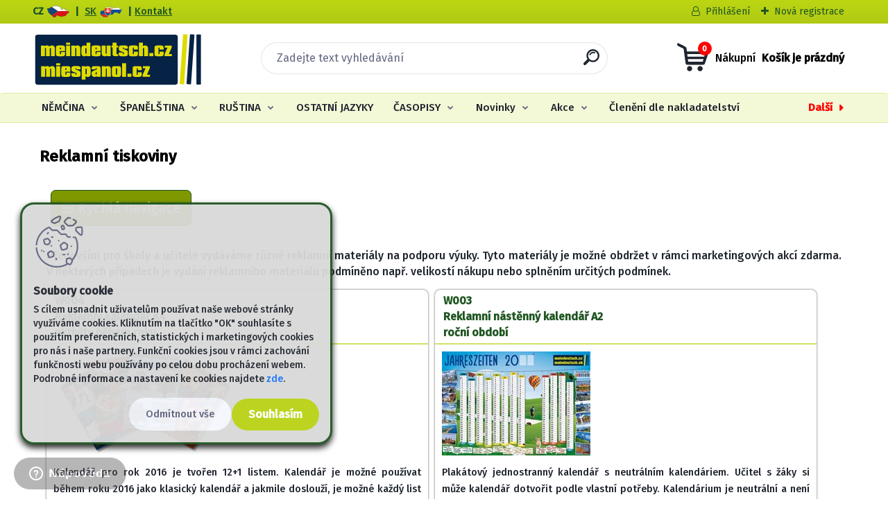

--- FILE ---
content_type: text/html; charset=utf-8
request_url: https://www.meindeutsch.cz/nemcina-spanelstina-rustina/Akcni-tiskoviny-a12_52.htm
body_size: 31617
content:


        <!DOCTYPE html>
    <html xmlns:og="http://ogp.me/ns#" xmlns:fb="http://www.facebook.com/2008/fbml" lang="cs" class="tmpl__titanium">
      <head>
          <script>
              window.cookie_preferences = getCookieSettings('cookie_preferences');
              window.cookie_statistics = getCookieSettings('cookie_statistics');
              window.cookie_marketing = getCookieSettings('cookie_marketing');

              function getCookieSettings(cookie_name) {
                  if (document.cookie.length > 0)
                  {
                      cookie_start = document.cookie.indexOf(cookie_name + "=");
                      if (cookie_start != -1)
                      {
                          cookie_start = cookie_start + cookie_name.length + 1;
                          cookie_end = document.cookie.indexOf(";", cookie_start);
                          if (cookie_end == -1)
                          {
                              cookie_end = document.cookie.length;
                          }
                          return unescape(document.cookie.substring(cookie_start, cookie_end));
                      }
                  }
                  return false;
              }
          </script>
                    <script async src="https://www.googletagmanager.com/gtag/js?id=WTG54KQ"></script>
                            <script>
                    window.dataLayer = window.dataLayer || [];
                    function gtag(){dataLayer.push(arguments)};
                    gtag('consent', 'default', {
                        'ad_storage': String(window.cookie_marketing) !== 'false' ? 'granted' : 'denied',
                        'analytics_storage': String(window.cookie_statistics) !== 'false' ? 'granted' : 'denied',
                        'ad_personalization': String(window.cookie_statistics) !== 'false' ? 'granted' : 'denied',
                        'ad_user_data': String(window.cookie_statistics) !== 'false' ? 'granted' : 'denied'
                    });
                    dataLayer.push({
                        'event': 'default_consent'
                    });
                </script>
                    <script>(function(w,d,s,l,i){w[l]=w[l]||[];w[l].push({'gtm.start':
          new Date().getTime(),event:'gtm.js'});var f=d.getElementsByTagName(s)[0],
        j=d.createElement(s),dl=l!='dataLayer'?'&l='+l:'';j.async=true;j.src=
        'https://www.googletagmanager.com/gtm.js?id='+i+dl;f.parentNode.insertBefore(j,f);
      })(window,document,'script','dataLayer','GTM-WTG54KQ');
        window.dataLayer = window.dataLayer || [];
        window.dataLayer.push({
            event: 'eec.pageview',
            clientIP: '3.144.9.XX'
        });

    </script>
          <script type="text/javascript" src="https://c.seznam.cz/js/rc.js"></script>
              <title>meindeutsch.cz - miespanol.cz | němčina, španělština a ruština na jednom místě</title>
        <script type="text/javascript">var action_unavailable='action_unavailable';var id_language = 'cs';var id_country_code = 'CZ';var language_code = 'cs-CZ';var path_request = '/request.php';var type_request = 'POST';var cache_break = "2511"; var enable_console_debug = false; var enable_logging_errors = false;var administration_id_language = 'cs';var administration_id_country_code = 'CZ';</script>          <script type="text/javascript" src="//ajax.googleapis.com/ajax/libs/jquery/1.8.3/jquery.min.js"></script>
          <script type="text/javascript" src="//code.jquery.com/ui/1.12.1/jquery-ui.min.js" ></script>
                  <script src="/wa_script/js/jquery.hoverIntent.minified.js?_=2025-01-14-11-59" type="text/javascript"></script>
        <script type="text/javascript" src="/admin/jscripts/jquery.qtip.min.js?_=2025-01-14-11-59"></script>
                  <script src="/wa_script/js/jquery.selectBoxIt.min.js?_=2025-01-14-11-59" type="text/javascript"></script>
                  <script src="/wa_script/js/bs_overlay.js?_=2025-01-14-11-59" type="text/javascript"></script>
        <script src="/wa_script/js/bs_design.js?_=2025-01-14-11-59" type="text/javascript"></script>
        <script src="/admin/jscripts/wa_translation.js?_=2025-01-14-11-59" type="text/javascript"></script>
        <link rel="stylesheet" type="text/css" href="/css/jquery.selectBoxIt.wa_script.css?_=2025-01-14-11-59" media="screen, projection">
        <link rel="stylesheet" type="text/css" href="/css/jquery.qtip.lupa.css?_=2025-01-14-11-59">
        
        <link rel="stylesheet" type="text/css" href="/fotky23679/icons/flat_icons/font/flaticon.css?_=1637785795" >          <script src="/wa_script/js/jquery.colorbox-min.js?_=2025-01-14-11-59" type="text/javascript"></script>
          <link rel="stylesheet" type="text/css" href="/css/colorbox.css?_=2025-01-14-11-59">
          <script type="text/javascript">
            jQuery(document).ready(function() {
              (function() {
                function createGalleries(rel) {
                  var regex = new RegExp(rel + "\\[(\\d+)]"),
                      m, group = "g_" + rel, groupN;
                  $("a[rel*=" + rel + "]").each(function() {
                    m = regex.exec(this.getAttribute("rel"));
                    if(m) {
                      groupN = group + m[1];
                    } else {
                      groupN = group;
                    }
                    $(this).colorbox({
                      rel: groupN,
                      slideshow:true,
                       maxWidth: "85%",
                       maxHeight: "85%",
                       returnFocus: false
                    });
                  });
                }
                createGalleries("lytebox");
                createGalleries("lyteshow");
              })();
            });</script>
          <script type="text/javascript">
      function init_products_hovers()
      {
        jQuery(".product").hoverIntent({
          over: function(){
            jQuery(this).find(".icons_width_hack").animate({width: "130px"}, 300, function(){});
          } ,
          out: function(){
            jQuery(this).find(".icons_width_hack").animate({width: "10px"}, 300, function(){});
          },
          interval: 40
        });
      }
      jQuery(document).ready(function(){

        jQuery(".param select, .sorting select").selectBoxIt();

        jQuery(".productFooter").click(function()
        {
          var $product_detail_link = jQuery(this).parent().find("a:first");

          if($product_detail_link.length && $product_detail_link.attr("href"))
          {
            window.location.href = $product_detail_link.attr("href");
          }
        });
        init_products_hovers();
        
        ebar_details_visibility = {};
        ebar_details_visibility["user"] = false;
        ebar_details_visibility["basket"] = false;

        ebar_details_timer = {};
        ebar_details_timer["user"] = setTimeout(function(){},100);
        ebar_details_timer["basket"] = setTimeout(function(){},100);

        function ebar_set_show($caller)
        {
          var $box_name = $($caller).attr("id").split("_")[0];

          ebar_details_visibility["user"] = false;
          ebar_details_visibility["basket"] = false;

          ebar_details_visibility[$box_name] = true;

          resolve_ebar_set_visibility("user");
          resolve_ebar_set_visibility("basket");
        }

        function ebar_set_hide($caller)
        {
          var $box_name = $($caller).attr("id").split("_")[0];

          ebar_details_visibility[$box_name] = false;

          clearTimeout(ebar_details_timer[$box_name]);
          ebar_details_timer[$box_name] = setTimeout(function(){resolve_ebar_set_visibility($box_name);},300);
        }

        function resolve_ebar_set_visibility($box_name)
        {
          if(   ebar_details_visibility[$box_name]
             && jQuery("#"+$box_name+"_detail").is(":hidden"))
          {
            jQuery("#"+$box_name+"_detail").slideDown(300);
          }
          else if(   !ebar_details_visibility[$box_name]
                  && jQuery("#"+$box_name+"_detail").not(":hidden"))
          {
            jQuery("#"+$box_name+"_detail").slideUp(0, function() {
              $(this).css({overflow: ""});
            });
          }
        }

        
        jQuery("#user_icon, #basket_icon").hoverIntent({
          over: function(){
            ebar_set_show(this);
            
          } ,
          out: function(){
            ebar_set_hide(this);
          },
          interval: 40
        });
        
        jQuery("#user_icon").click(function(e)
        {
          if(jQuery(e.target).attr("id") == "user_icon")
          {
            window.location.href = "https://www.meindeutsch.cz/nemcina-spanelstina-rustina/e-login/";
          }
        });

        jQuery("#basket_icon").click(function(e)
        {
          if(jQuery(e.target).attr("id") == "basket_icon")
          {
            window.location.href = "https://www.meindeutsch.cz/nemcina-spanelstina-rustina/e-basket/";
          }
        });
      
      });
    </script>        <meta http-equiv="Content-language" content="cs">
        <meta http-equiv="Content-Type" content="text/html; charset=utf-8">
        <meta name="language" content="czech">
        <meta name="keywords" content="učebnice, pracovní sešit, slovník, metodická příručka, němčina, německý, španělština, španělský, ruština, ruský, jazyk, langenscheidt, hueber, klett, duden, cornelsen, cideb, eli">
        <meta name="description" content="Široký výběr učebnic, pracovních sešitů, metodických příruček, klíčů, slovníků a didaktických pomůcek v e-shopu meindeutsch.cz a miespanol.cz Vás pozitivně překvapí kompletností a kvalitním poradenstvím.">
        <meta name="revisit-after" content="1 Days">
        <meta name="distribution" content="global">
        <meta name="expires" content="never">
                  <meta name="expires" content="never">
          <meta property="og:url" content="http://www.meindeutsch.cz" />
<meta property="og:title" content="meindeutsch.cz - miespanol.cz | němčina, španělština a ruština na jednom místě" />
<meta property="og:description" content="Široký výběr učebnic, pracovních sešitů, metodických příruček, klíčů, slovníků a didaktických pomůcek v e-shopu meindeutsch.cz a miespanol.cz Vás pozitivně překvapí kompletností a kvalitním poradenstvím." />
<meta property="og:type" content="website" />
<meta property="og:site_name" content="meindeutsch.cz - miespanol.cz | němčina, španělština a ruština na jednom místě" />
<meta property="fb:admins" content="100005092173278" />
<meta property="fb:app_id" content="322210201211804" />

<meta name="google-site-verification" content="1wy_xhmYxIXo5aVnNtVETCNxM13hTtzjwBZapIwVwIo"/>
<meta name="seznam-wmt" content="TK2fFhKSnN8yblO6eiVFVvQbIrzcKdKG"/>            <meta name="robots" content="index, follow">
                      <link href="//www.meindeutsch.cz/fotky23679/favicon.ico" rel="icon" type="image/x-icon">
          <link rel="shortcut icon" type="image/x-icon" href="//www.meindeutsch.cz/fotky23679/favicon.ico">
                  <link rel="stylesheet" type="text/css" href="/css/lang_dependent_css/lang_cs.css?_=2025-01-14-11-59" media="screen, projection">
                <link rel='stylesheet' type='text/css' href='/wa_script/js/styles.css?_=2025-01-14-11-59'>
        <script language='javascript' type='text/javascript' src='/wa_script/js/javascripts.js?_=2025-01-14-11-59'></script>
        <script language='javascript' type='text/javascript' src='/wa_script/js/check_tel.js?_=2025-01-14-11-59'></script>
          <script src="/assets/javascripts/buy_button.js?_=2025-01-14-11-59"></script>
            <script type="text/javascript" src="/wa_script/js/bs_user.js?_=2025-01-14-11-59"></script>
        <script type="text/javascript" src="/wa_script/js/bs_fce.js?_=2025-01-14-11-59"></script>
        <script type="text/javascript" src="/wa_script/js/bs_fixed_bar.js?_=2025-01-14-11-59"></script>
        <script type="text/javascript" src="/bohemiasoft/js/bs.js?_=2025-01-14-11-59"></script>
        <script src="/wa_script/js/jquery.number.min.js?_=2025-01-14-11-59" type="text/javascript"></script>
        <script type="text/javascript">
            BS.User.id = 23679;
            BS.User.domain = "nemcina-spanelstina-rustina";
            BS.User.is_responsive_layout = true;
            BS.User.max_search_query_length = 50;
            BS.User.max_autocomplete_words_count = 5;

            WA.Translation._autocompleter_ambiguous_query = ' Hledavý výraz je pro našeptávač příliš obecný. Zadejte prosím další znaky, slova nebo pokračujte odesláním formuláře pro vyhledávání.';
            WA.Translation._autocompleter_no_results_found = ' Nebyly nalezeny žádné produkty ani kategorie.';
            WA.Translation._error = " Chyba";
            WA.Translation._success = " Nastaveno";
            WA.Translation._warning = " Upozornění";
            WA.Translation._multiples_inc_notify = '<p class="multiples-warning"><strong>Tento produkt je možné objednat pouze v násobcích #inc#. </strong><br><small>Vámi zadaný počet kusů byl navýšen dle tohoto násobku.</small></p>';
            WA.Translation._shipping_change_selected = " Změnit...";
            WA.Translation._shipping_deliver_to_address = " Zásilka bude doručena na zvolenou adresu";

            BS.Design.template = {
              name: "titanium",
              is_selected: function(name) {
                if(Array.isArray(name)) {
                  return name.indexOf(this.name) > -1;
                } else {
                  return name === this.name;
                }
              }
            };
            BS.Design.isLayout3 = true;
            BS.Design.templates = {
              TEMPLATE_ARGON: "argon",TEMPLATE_NEON: "neon",TEMPLATE_CARBON: "carbon",TEMPLATE_XENON: "xenon",TEMPLATE_AURUM: "aurum",TEMPLATE_CUPRUM: "cuprum",TEMPLATE_ERBIUM: "erbium",TEMPLATE_CADMIUM: "cadmium",TEMPLATE_BARIUM: "barium",TEMPLATE_CHROMIUM: "chromium",TEMPLATE_SILICIUM: "silicium",TEMPLATE_IRIDIUM: "iridium",TEMPLATE_INDIUM: "indium",TEMPLATE_OXYGEN: "oxygen",TEMPLATE_HELIUM: "helium",TEMPLATE_FLUOR: "fluor",TEMPLATE_FERRUM: "ferrum",TEMPLATE_TERBIUM: "terbium",TEMPLATE_URANIUM: "uranium",TEMPLATE_ZINCUM: "zincum",TEMPLATE_CERIUM: "cerium",TEMPLATE_KRYPTON: "krypton",TEMPLATE_THORIUM: "thorium",TEMPLATE_ETHERUM: "etherum",TEMPLATE_KRYPTONIT: "kryptonit",TEMPLATE_TITANIUM: "titanium",TEMPLATE_PLATINUM: "platinum"            };
        </script>
        
          <script src="/js/progress_button/modernizr.custom.js"></script>
                      <link rel="stylesheet" type="text/css" href="/bower_components/owl.carousel/dist/assets/owl.carousel.min.css" />
            <link rel="stylesheet" type="text/css" href="/bower_components/owl.carousel/dist/assets/owl.theme.default.min.css" />
            <script src="/bower_components/owl.carousel/dist/owl.carousel.min.js"></script>
                      <link rel="stylesheet" type="text/css" href="/bower_components/priority-nav/dist/priority-nav-core.css" />
            <script src="/bower_components/priority-nav/dist/priority-nav.js"></script>
                      <link rel="stylesheet" type="text/css" href="//static.bohemiasoft.com/jave/style.css?_=2025-01-14-11-59" media="screen">
                    <link rel="stylesheet" type="text/css" href="/css/font-awesome.4.7.0.min.css" media="screen">
          <link rel="stylesheet" type="text/css" href="/sablony/nove/titanium/titaniumpurple/css/product_var3.css?_=2025-01-14-11-59" media="screen">
          <style>
    :root {
        --primary: #4030dc;
        --primary-dark: #2b1eb5;
        --secondary: #f6f7fc;
        --secondary-v2: #626780;
        --element-color: #1f242d;
        --stars: #ffcf15;
        --sale: #c91e1e;
        
        --empty-basket-text: " Košík je prázdný";
        --full-shopping-basket-text: "nákupní košík";
        --choose-delivery-method-text: "Vyberte způsob doručení";
        --choose-payment-method-text: "Vyberte způsob platby";
        --free-price-text: "Zdarma";
        --continue-without-login-text: "Pokračovat bez přihlášení";
        --summary-order-text: "Shrnutí Vaší objednávky";
        --cart-contents-text: "Váš košík";
        --in-login-text: "Přihlášení";
        --in-registration-text: "Nová registrace";
        --in-forgotten-pass-text: "Zapomenuté heslo";
        --price-list-filter-text: "Ceník";
        --search-see-everything-text: "Zobrazit vše";
        --discount-code-text: "Mám slevový kód";
        --searched-cats-text: "Hledané kategorie";
        --back-to-eshop-text: "Zpátky do eshopu";
        --to-category-menu-text: "Do kategorie";
        --back-menu-text: "Zpět";
        --pagination-next-text: "Další";
        --pagination-previous-text: "Předchozí";
        --cookies-files-text: "Soubory cookie";
        --newsletter-button-text: "Odebírat";
        --newsletter-be-up-to-date-text: "Buďte v obraze";
        --specify-params-text: "Vyberte parametry";
        --article-tags-text: "Tagy článku";
        --watch-product-text: "Hlídat produkt";
        --notfull-shopping-text: "Nákupní";
        --notfull-basket-is-empty-text: " Košík je prázdný";
        --whole-blog-article-text: "Celý článek";
        --basket-content-text: " Obsah košíku";
        --products-in-cat-text: " Produkty v kategorii";
        
    }
</style>
          <link rel="stylesheet"
                type="text/css"
                id="tpl-editor-stylesheet"
                href="/sablony/nove/titanium/titaniumpurple/css/colors.css?_=2025-01-14-11-59"
                media="screen">

          <meta name="viewport" content="width=device-width, initial-scale=1.0">
          <link rel="stylesheet" 
                   type="text/css" 
                   href="https://static.bohemiasoft.com/custom-css/titanium.css?_1763555132" 
                   media="screen"><style type="text/css">
               <!--#site_logo{
                  width: 275px;
                  height: 100px;
                  background-image: url('/sablony/nove/titanium/titaniumpurple/images/logo.png?cache_time=1635643389');
                  background-repeat: no-repeat;
                  
                }html body .myheader { 
          
          border: black;
          background-repeat: repeat;
          background-position: 0px 0px;
          
        }#page_background{
                  
                  background-repeat: repeat;
                  background-position: 0px 0px;
                  background-color: transparent;
                }.bgLupa{
                  padding: 0;
                  border: none;
                }

 :root { 
 }
-->
                </style>          <link rel="stylesheet" type="text/css" href="/fotky23679/design_setup/css/user_defined.css?_=1749510445" media="screen, projection">
                    <script type="text/javascript" src="/admin/jscripts/wa_dialogs.js?_=2025-01-14-11-59"></script>
            <script>
      $(document).ready(function() {
        if (getCookie('show_cookie_message' + '_23679_cz') != 'no') {
          if($('#cookies-agreement').attr('data-location') === '0')
          {
            $('.cookies-wrapper').css("top", "0px");
          }
          else
          {
            $('.cookies-wrapper').css("bottom", "0px");
          }
          $('.cookies-wrapper').show();
        }

        $('#cookies-notify__close').click(function() {
          setCookie('show_cookie_message' + '_23679_cz', 'no');
          $('#cookies-agreement').slideUp();
          $("#masterpage").attr("style", "");
          setCookie('cookie_preferences', 'true');
          setCookie('cookie_statistics', 'true');
          setCookie('cookie_marketing', 'true');
          window.cookie_preferences = true;
          window.cookie_statistics = true;
          window.cookie_marketing = true;
          if(typeof gtag === 'function') {
              gtag('consent', 'update', {
                  'ad_storage': 'granted',
                  'analytics_storage': 'granted',
                  'ad_user_data': 'granted',
                  'ad_personalization': 'granted'
              });
          }
         return false;
        });

        $("#cookies-notify__disagree").click(function(){
            save_preferences();
        });

        $('#cookies-notify__preferences-button-close').click(function(){
            var cookies_notify_preferences = $("#cookies-notify-checkbox__preferences").is(':checked');
            var cookies_notify_statistics = $("#cookies-notify-checkbox__statistics").is(':checked');
            var cookies_notify_marketing = $("#cookies-notify-checkbox__marketing").is(':checked');
            save_preferences(cookies_notify_preferences, cookies_notify_statistics, cookies_notify_marketing);
        });

        function save_preferences(preferences = false, statistics = false, marketing = false)
        {
            setCookie('show_cookie_message' + '_23679_cz', 'no');
            $('#cookies-agreement').slideUp();
            $("#masterpage").attr("style", "");
            setCookie('cookie_preferences', preferences);
            setCookie('cookie_statistics', statistics);
            setCookie('cookie_marketing', marketing);
            window.cookie_preferences = preferences;
            window.cookie_statistics = statistics;
            window.cookie_marketing = marketing;
            if(marketing && typeof gtag === 'function')
            {
                gtag('consent', 'update', {
                    'ad_storage': 'granted'
                });
            }
            if(statistics && typeof gtag === 'function')
            {
                gtag('consent', 'update', {
                    'analytics_storage': 'granted',
                    'ad_user_data': 'granted',
                    'ad_personalization': 'granted',
                });
            }
            if(marketing === false && BS && BS.seznamIdentity) {
                BS.seznamIdentity.clearIdentity();
            }
        }

        /**
         * @param {String} cookie_name
         * @returns {String}
         */
        function getCookie(cookie_name) {
          if (document.cookie.length > 0)
          {
            cookie_start = document.cookie.indexOf(cookie_name + "=");
            if (cookie_start != -1)
            {
              cookie_start = cookie_start + cookie_name.length + 1;
              cookie_end = document.cookie.indexOf(";", cookie_start);
              if (cookie_end == -1)
              {
                cookie_end = document.cookie.length;
              }
              return unescape(document.cookie.substring(cookie_start, cookie_end));
            }
          }
          return "";
        }
        
        /**
         * @param {String} cookie_name
         * @param {String} value
         */
        function setCookie(cookie_name, value) {
          var time = new Date();
          time.setTime(time.getTime() + 365*24*60*60*1000); // + 1 rok
          var expires = "expires="+time.toUTCString();
          document.cookie = cookie_name + "=" + escape(value) + "; " + expires + "; path=/";
        }
      });
    </script>
    <script async src="https://www.googletagmanager.com/gtag/js?id=G-XXLF184R4G"></script><script>
window.dataLayer = window.dataLayer || [];
function gtag(){dataLayer.push(arguments);}
gtag('js', new Date());
</script>        <script type="text/javascript" src="/wa_script/js/search_autocompleter.js?_=2025-01-14-11-59"></script>
              <script>
              WA.Translation._complete_specification = "Více se dozvíte tady...";
              WA.Translation._dont_have_acc = "Nemáte účet? ";
              WA.Translation._have_acc = "Již máte účet? ";
              WA.Translation._register_titanium = "Zaregistrujte se ";
              WA.Translation._login_titanium = "Přihlašte se ";
              WA.Translation._placeholder_voucher = "Sem vložte kód";
          </script>
                <script src="/wa_script/js/template/titanium/script.js?_=2025-01-14-11-59"></script>
                      <meta property="fb:app_id" content="233901087349381"/>

              <link rel="stylesheet" type="text/css" href="/assets/vendor/magnific-popup/magnific-popup.css" />
      <script src="/assets/vendor/magnific-popup/jquery.magnific-popup.js"></script>
      <script type="text/javascript">
        BS.env = {
          decPoint: ",",
          basketFloatEnabled: false        };
      </script>
      <script type="text/javascript" src="/node_modules/select2/dist/js/select2.min.js"></script>
      <script type="text/javascript" src="/node_modules/maximize-select2-height/maximize-select2-height.min.js"></script>
      <script type="text/javascript">
        (function() {
          $.fn.select2.defaults.set("language", {
            noResults: function() {return " Nenalezeny žádné položky"},
            inputTooShort: function(o) {
              var n = o.minimum - o.input.length;
              return " Prosím zadejte #N# nebo více znaků.".replace("#N#", n);
            }
          });
          $.fn.select2.defaults.set("width", "100%")
        })();

      </script>
      <link type="text/css" rel="stylesheet" href="/node_modules/select2/dist/css/select2.min.css" />
      <script type="text/javascript" src="/wa_script/js/countdown_timer.js?_=2025-01-14-11-59"></script>
      <script type="text/javascript" src="/wa_script/js/app.js?_=2025-01-14-11-59"></script>
      <script type="text/javascript" src="/node_modules/jquery-validation/dist/jquery.validate.min.js"></script>

      
          </head>
      <body class="lang-cs layout3 not-home page-12-52 basket-empty slider_available template-slider-custom vat-payer-y alternative-currency-n" >
      <!-- Google Tag Manager (noscript) end -->
    <noscript><iframe src="https://www.googletagmanager.com/ns.html?id=GTM-WTG54KQ"
                      height="0" width="0" style="display:none;visibility:hidden"></iframe></noscript>
    <!-- End Google Tag Manager (noscript) -->
          <a name="topweb"></a>
            <div id="cookies-agreement" class="cookies-wrapper" data-location="1"
         style="background-color: #0ab09d;
                 opacity: 0.95"
    >
      <div class="cookies-notify-background"></div>
      <div class="cookies-notify" style="display:block!important;">
        <div class="cookies-notify__bar">
          <div class="cookies-notify__bar1">
            <div class="cookies-notify__text"
                                 >
                S cílem usnadnit uživatelům používat naše webové stránky využíváme cookies. Kliknutím na tlačítko "OK" souhlasíte s použitím preferenčních, statistických i marketingových cookies pro nás i naše partnery. Funkční cookies jsou v rámci zachování funkčnosti webu používány po celou dobu procházení webem. Podrobné informace a nastavení ke cookies najdete <span class="cookies-notify__detail_button">zde</span>.            </div>
            <div class="cookies-notify__button">
                <a href="#" id="cookies-notify__disagree" class="secondary-btn"
                   style="color: #000000;
                           background-color: #fa9a0a;
                           opacity: 1"
                >Odmítnout vše</a>
              <a href="#" id="cookies-notify__close"
                 style="color: #000000;
                        background-color: #fa9a0a;
                        opacity: 1"
                >Souhlasím</a>
            </div>
          </div>
                        <div class="cookies-notify__detail_box hidden"
                             >
                <div id="cookies-nofify__close_detail"> Zavřít</div>
                <div>
                    <br />
                    <b> Co jsou cookies?</b><br />
                    <span> Cookies jsou krátké textové informace, které jsou uloženy ve Vašem prohlížeči. Tyto informace běžně používají všechny webové stránky a jejich procházením dochází k ukládání cookies. Pomocí partnerských skriptů, které mohou stránky používat (například Google analytics</span><br /><br />
                    <b> Jak lze nastavit práci webu s cookies?</b><br />
                    <span> Přestože doporučujeme povolit používání všech typů cookies, práci webu s nimi můžete nastavit dle vlastních preferencí pomocí checkboxů zobrazených níže. Po odsouhlasení nastavení práce s cookies můžete změnit své rozhodnutí smazáním či editací cookies přímo v nastavení Vašeho prohlížeče. Podrobnější informace k promazání cookies najdete v nápovědě Vašeho prohlížeče.</span>
                </div>
                <div class="cookies-notify__checkboxes"
                                    >
                    <div class="checkbox-custom checkbox-default cookies-notify__checkbox">
                        <input type="checkbox" id="cookies-notify-checkbox__functional" checked disabled />
                        <label for="cookies-notify-checkbox__functional" class="cookies-notify__checkbox_label"> Nutné</label>
                    </div>
                    <div class="checkbox-custom checkbox-default cookies-notify__checkbox">
                        <input type="checkbox" id="cookies-notify-checkbox__preferences" checked />
                        <label for="cookies-notify-checkbox__preferences" class="cookies-notify__checkbox_label"> Preferenční</label>
                    </div>
                    <div class="checkbox-custom checkbox-default cookies-notify__checkbox">
                        <input type="checkbox" id="cookies-notify-checkbox__statistics" checked />
                        <label for="cookies-notify-checkbox__statistics" class="cookies-notify__checkbox_label"> Statistické</label>
                    </div>
                    <div class="checkbox-custom checkbox-default cookies-notify__checkbox">
                        <input type="checkbox" id="cookies-notify-checkbox__marketing" checked />
                        <label for="cookies-notify-checkbox__marketing" class="cookies-notify__checkbox_label"> Marketingové</label>
                    </div>
                </div>
                <div id="cookies-notify__cookie_types">
                    <div class="cookies-notify__cookie_type cookie-active" data-type="functional">
                         Nutné (13)
                    </div>
                    <div class="cookies-notify__cookie_type" data-type="preferences">
                         Preferenční (1)
                    </div>
                    <div class="cookies-notify__cookie_type" data-type="statistics">
                         Statistické (15)
                    </div>
                    <div class="cookies-notify__cookie_type" data-type="marketing">
                         Marketingové (15)
                    </div>
                    <div class="cookies-notify__cookie_type" data-type="unclassified">
                         Neklasifikované (7)
                    </div>
                </div>
                <div id="cookies-notify__cookie_detail">
                    <div class="cookie-notify__cookie_description">
                        <span id="cookie-notify__description_functional" class="cookie_description_active"> Tyto informace jsou nezbytné ke správnému chodu webové stránky jako například vkládání zboží do košíku, uložení vyplněných údajů nebo přihlášení do zákaznické sekce.</span>
                        <span id="cookie-notify__description_preferences" class="hidden"> Tyto cookies umožní přizpůsobit chování nebo vzhled stránky dle Vašich potřeb, například volba jazyka.</span>
                        <span id="cookie-notify__description_statistics" class="hidden"> Díky těmto cookies mohou majitelé i developeři webu více porozumět chování uživatelů a vyvijet stránku tak, aby byla co nejvíce prozákaznická. Tedy abyste co nejrychleji našli hledané zboží nebo co nejsnáze dokončili jeho nákup.</span>
                        <span id="cookie-notify__description_marketing" class="hidden"> Tyto informace umožní personalizovat zobrazení nabídek přímo pro Vás díky historické zkušenosti procházení dřívějších stránek a nabídek.</span>
                        <span id="cookie-notify__description_unclassified" class="hidden"> Tyto cookies prozatím nebyly roztříděny do vlastní kategorie.</span>
                    </div>
                    <style>
                        #cookies-notify__cookie_detail_table td
                        {
                            color: #ffffff                        }
                    </style>
                    <table class="table" id="cookies-notify__cookie_detail_table">
                        <thead>
                            <tr>
                                <th> Jméno</th>
                                <th> Účel</th>
                                <th> Vypršení</th>
                            </tr>
                        </thead>
                        <tbody>
                                                    <tr>
                                <td>show_cookie_message</td>
                                <td>Ukládá informaci o potřebě zobrazení cookie lišty</td>
                                <td>1 rok</td>
                            </tr>
                                                        <tr>
                                <td>__zlcmid</td>
                                <td>Tento soubor cookie se používá k uložení identity návštěvníka během návštěv a preference návštěvníka deaktivovat naši funkci živého chatu. </td>
                                <td>1 rok</td>
                            </tr>
                                                        <tr>
                                <td>__cfruid</td>
                                <td>Tento soubor cookie je součástí služeb poskytovaných společností Cloudflare – včetně vyrovnávání zátěže, doručování obsahu webových stránek a poskytování připojení DNS pro provozovatele webových stránek. </td>
                                <td>relace</td>
                            </tr>
                                                        <tr>
                                <td>_auth</td>
                                <td>Zajišťuje bezpečnost procházení návštěvníků tím, že zabraňuje padělání požadavků mezi stránkami. Tento soubor cookie je nezbytný pro bezpečnost webu a návštěvníka. </td>
                                <td>1 rok</td>
                            </tr>
                                                        <tr>
                                <td>csrftoken</td>
                                <td>Pomáhá předcházet útokům Cross-Site Request Forgery (CSRF). 
</td>
                                <td>1 rok</td>
                            </tr>
                                                        <tr>
                                <td>PHPSESSID</td>
                                <td>Zachovává stav uživatelské relace napříč požadavky na stránky. </td>
                                <td>relace</td>
                            </tr>
                                                        <tr>
                                <td>rc::a</td>
                                <td>Tento soubor cookie se používá k rozlišení mezi lidmi a roboty. To je výhodné pro web, aby
vytvářet platné zprávy o používání jejich webových stránek. </td>
                                <td>persistentní</td>
                            </tr>
                                                        <tr>
                                <td>rc::c</td>
                                <td>Tento soubor cookie se používá k rozlišení mezi lidmi a roboty. </td>
                                <td>relace</td>
                            </tr>
                                                        <tr>
                                <td>AWSALBCORS</td>
                                <td>Registruje, který server-cluster obsluhuje návštěvníka. To se používá v kontextu s vyrovnáváním zátěže, aby se optimalizovala uživatelská zkušenost. </td>
                                <td>6 dnů</td>
                            </tr>
                                                        <tr>
                                <td>18plus_allow_access#</td>
                                <td>Ukládá informaci o odsouhlasení okna 18+ pro web.</td>
                                <td>neznámý</td>
                            </tr>
                                                        <tr>
                                <td>18plus_cat#</td>
                                <td>Ukládá informaci o odsouhlasení okna 18+ pro kategorii.</td>
                                <td>neznámý</td>
                            </tr>
                                                        <tr>
                                <td>bs_slide_menu</td>
                                <td></td>
                                <td>neznámý</td>
                            </tr>
                                                        <tr>
                                <td>left_menu</td>
                                <td>Ukládá informaci o způsobu zobrazení levého menu.</td>
                                <td>neznámý</td>
                            </tr>
                                                    </tbody>
                    </table>
                    <div class="cookies-notify__button">
                        <a href="#" id="cookies-notify__preferences-button-close"
                           style="color: #000000;
                                background-color: #c8c8c8;
                                opacity: 1">
                            Uložit nastavení                        </a>
                    </div>
                </div>
            </div>
                    </div>
      </div>
    </div>
    
  <div id="responsive_layout_large"></div><div id="page">      <div class="top-bar" id="topBar">
                  <div class="top-bar-content">
            <p style="text-align: left;"><strong>CZ <img src="/fotky23679/svg/2021/icons/czech.svg" alt="cz" width="33" height="20" caption="false" />  |  <a href="https://www.meindeutsch.sk" target="_blank" rel="noopener" title="Slovenská mutace e-shopu">SK</a> <a href="https://www.meindeutsch.sk" target="_blank" rel="noopener" title="Slovenská mutace e-shopu"><img src="/fotky23679/svg/2021/icons/slovak.svg" alt="sk" width="33" height="20" caption="false" /></a>  | <a href="/-a2_0.htm" title="Kompletní přehled kontaktů">Kontakt</a></strong></p>
<p></p>
<!-- 
<p class="aktual">Potřebujete fakturu ještě za rok 2021? Uveďte to do poznámky při nákupu.</p>  -->          </div>
                    <div class="top-bar-login">
                          <span class="user-login"><a href="/nemcina-spanelstina-rustina/e-login">Přihlášení</a></span>
              <span class="user-register"><a href="/nemcina-spanelstina-rustina/e-register">Nová registrace</a></span>
                        </div>
                        </div>
          <script type="text/javascript">
      var responsive_articlemenu_name = ' Menu';
      var responsive_eshopmenu_name = ' E-shop';
    </script>
        <link rel="stylesheet" type="text/css" href="/css/masterslider.css?_=2025-01-14-11-59" media="screen, projection">
    <script type="text/javascript" src="/js/masterslider.min.js"></script>
    <div class="myheader">
                <div class="navigate_bar">
            <div class="logo-wrapper">
            <a id="site_logo" href="//www.meindeutsch.cz" class="mylogo" aria-label="Logo"></a>
    </div>
                <div id="search">
      <form name="search" id="searchForm" action="/nemcina-spanelstina-rustina/search-engine.htm" method="GET" enctype="multipart/form-data">
        <label for="q" class="title_left2"> Hľadanie</label>
        <p>
          <input name="slovo" type="text" class="inputBox" id="q" placeholder=" Zadejte text vyhledávání" maxlength="50">
          
          <input type="hidden" id="source_service" value="www.webareal.cz">
        </p>
        <div class="wrapper_search_submit">
          <input type="submit" class="search_submit" aria-label="search" name="search_submit" value="">
        </div>
        <div id="search_setup_area">
          <input id="hledatjak2" checked="checked" type="radio" name="hledatjak" value="2">
          <label for="hledatjak2">Hledat ve zboží</label>
          <br />
          <input id="hledatjak1"  type="radio" name="hledatjak" value="1">
          <label for="hledatjak1">Hledat v článcích</label>
                    <script type="text/javascript">
            function resolve_search_mode_visibility()
            {
              if (jQuery('form[name=search] input').is(':focus'))
              {
                if (jQuery('#search_setup_area').is(':hidden'))
                {
                  jQuery('#search_setup_area').slideDown(400);
                }
              }
              else
              {
                if (jQuery('#search_setup_area').not(':hidden'))
                {
                  jQuery('#search_setup_area').slideUp(400);
                }
              }
            }

            $('form[name=search] input').click(function() {
              this.focus();
            });

            jQuery('form[name=search] input')
                .focus(function() {
                  resolve_search_mode_visibility();
                })
                .blur(function() {
                  setTimeout(function() {
                    resolve_search_mode_visibility();
                  }, 1000);
                });

          </script>
                  </div>
      </form>
    </div>
            
  <div id="ebar" class="" >        <div id="basket_icon" >
            <div id="basket_detail">
                <div id="basket_arrow_tag"></div>
                <div id="basket_content_tag">
                    <a id="quantity_tag" href="/nemcina-spanelstina-rustina/e-basket" rel="nofollow" class="elink"><span class="quantity_count">0</span>
                    <span class="basket_empty"> Váš nákupní košík <span class="bold">je prázdný</span></span></a>                </div>
            </div>
        </div>
                </div>      </div>
          </div>
        <div class="eshop-menu drop-menu" id="dropMenu">
      <div id="dropMenuWrapper">
            <div class="menu-wrapper leftmenu" id="menuWrapper">
          <ul class="root-eshop-menu" id="menuContent">
              <li class="home-button">
              <a href="//www.meindeutsch.cz">
      <i class="fa fa-home" aria-hidden="true"></i>
    </a>
            </li>
            <li class="eshop-menu-item item-1 has-submenu">
            <a class="item-link level-1" href="/nemcina-spanelstina-rustina/NEMCINA-c6_0_1.htm">NĚMČINA</a>
          <ul class="eshop-submenu-root menu-level-2">
          <li class="eshop-menu-item item-1 has-submenu">
            <div class="menu-item-box">
                  <div class="menu-item-img">
            <a href="/nemcina-spanelstina-rustina/NEMCINA-c6_22_2.htm" title="Pro malé děti">
              <img src="/fotky23679/icons/deti.png" title="Pro malé děti" alt="Pro malé děti" />
            </a>
          </div>
                  <div class="menu-item-cat">
          <a class="item-link level-2" href="/nemcina-spanelstina-rustina/NEMCINA-c6_22_2.htm">Pro malé děti</a>
              <ul class="eshop-submenu-root menu-level-3">
          <li class="eshop-menu-item item-1">
            <a class="item-link level-3" href="/nemcina-spanelstina-rustina/NEMCINA-c6_78_3.htm">Fabuli (Klett)</a>
          </li>
        <li class="eshop-menu-item item-2">
            <a class="item-link level-3" href="/nemcina-spanelstina-rustina/NEMCINA-c6_273_3.htm">Hallo Anna (Klett)</a>
          </li>
        <li class="eshop-menu-item item-3">
            <a class="item-link level-3" href="/nemcina-spanelstina-rustina/NEMCINA-c6_79_3.htm">Kikus (Hueber)</a>
          </li>
        <li class="eshop-menu-item item-4">
            <a class="item-link level-3" href="/nemcina-spanelstina-rustina/NEMCINA-c6_81_3.htm">Meine Freunde und ich (Klett)</a>
          </li>
        <li class="eshop-menu-item item-5">
            <a class="item-link level-3" href="/nemcina-spanelstina-rustina/NEMCINA-c6_80_3.htm">Tamtam (Hueber)</a>
          </li>
        </ul>
            </div>
      </div>
          </li>
        <li class="eshop-menu-item item-2 has-submenu">
            <div class="menu-item-box">
                  <div class="menu-item-img">
            <a href="/nemcina-spanelstina-rustina/NEMCINA-c6_317_2.htm" title="Němčina pro ZŠ 1. stupeň">
              <img src="/fotky23679/icons/zs1.png" title="Němčina pro ZŠ 1. stupeň" alt="Němčina pro ZŠ 1. stupeň" />
            </a>
          </div>
                  <div class="menu-item-cat">
          <a class="item-link level-2" href="/nemcina-spanelstina-rustina/NEMCINA-c6_317_2.htm">Němčina pro ZŠ 1. stupeň</a>
              <ul class="eshop-submenu-root menu-level-3">
          <li class="eshop-menu-item item-1">
            <a class="item-link level-3" href="/nemcina-spanelstina-rustina/NEMCINA-c6_318_3.htm">Der grüne Max (Lang.)</a>
          </li>
        <li class="eshop-menu-item item-2">
            <a class="item-link level-3" href="/nemcina-spanelstina-rustina/NEMCINA-c6_319_3.htm">Der grüne Max NEU (Lang.)</a>
          </li>
        <li class="eshop-menu-item item-3">
            <a class="item-link level-3" href="/nemcina-spanelstina-rustina/NEMCINA-c6_335_3.htm">Ja, klar! (ELI)</a>
          </li>
        <li class="eshop-menu-item item-4">
            <a class="item-link level-3" href="/nemcina-spanelstina-rustina/NEMCINA-c6_320_3.htm">Planetino (Hueber)</a>
          </li>
        <li class="eshop-menu-item item-5">
            <a class="item-link level-3" href="/nemcina-spanelstina-rustina/NEMCINA-c6_321_3.htm">Tamburin a Tamtam (Hueb.)</a>
          </li>
        <li class="eshop-menu-item item-6">
            <a class="item-link level-3" href="/nemcina-spanelstina-rustina/NEMCINA-c6_322_3.htm">Zauberbuch (ELI)</a>
          </li>
        </ul>
            </div>
      </div>
          </li>
        <li class="eshop-menu-item item-3 has-submenu">
            <div class="menu-item-box">
                  <div class="menu-item-img">
            <a href="/nemcina-spanelstina-rustina/NEMCINA-c6_23_2.htm" title="Němčina pro ZŠ 2. stupeň">
              <img src="/fotky23679/icons/zs2.png" title="Němčina pro ZŠ 2. stupeň" alt="Němčina pro ZŠ 2. stupeň" />
            </a>
          </div>
                  <div class="menu-item-cat">
          <a class="item-link level-2" href="/nemcina-spanelstina-rustina/NEMCINA-c6_23_2.htm">Němčina pro ZŠ 2. stupeň</a>
              <ul class="eshop-submenu-root menu-level-3">
          <li class="eshop-menu-item item-1">
            <a class="item-link level-3" href="/nemcina-spanelstina-rustina/NEMCINA-c6_298_3.htm">Beste Freunde (Hueber)</a>
          </li>
        <li class="eshop-menu-item item-2">
            <a class="item-link level-3" href="/nemcina-spanelstina-rustina/NEMCINA-c6_83_3.htm">Genial (Lang.)</a>
          </li>
        <li class="eshop-menu-item item-3">
            <a class="item-link level-3" href="/nemcina-spanelstina-rustina/NEMCINA-c6_84_3.htm">Genial Klick (Lang.)</a>
          </li>
        <li class="eshop-menu-item item-4">
            <a class="item-link level-3" href="/nemcina-spanelstina-rustina/NEMCINA-c6_347_3.htm">Klett Maximal interaktiv</a>
          </li>
        <li class="eshop-menu-item item-5">
            <a class="item-link level-3" href="/nemcina-spanelstina-rustina/NEMCINA-c6_85_3.htm">Logisch! (Lang.)</a>
          </li>
        <li class="eshop-menu-item item-6">
            <a class="item-link level-3" href="/nemcina-spanelstina-rustina/NEMCINA-c6_242_3.htm">Pingpong (Hueber)</a>
          </li>
        <li class="eshop-menu-item item-7">
            <a class="item-link level-3" href="/nemcina-spanelstina-rustina/NEMCINA-c6_87_3.htm">Planet (Hueber)</a>
          </li>
        <li class="eshop-menu-item item-8">
            <a class="item-link level-3" href="/nemcina-spanelstina-rustina/NEMCINA-c6_89_3.htm">Team Deutsch (Klett)</a>
          </li>
        <li class="eshop-menu-item item-9">
            <a class="item-link level-3" href="/nemcina-spanelstina-rustina/NEMCINA-c6_90_3.htm">WIR (Klett)</a>
          </li>
        <li class="eshop-menu-item item-10">
            <a class="item-link level-3" href="/nemcina-spanelstina-rustina/NEMCINA-c6_300_3.htm">WIR NEU (Klett)</a>
          </li>
        <li class="eshop-menu-item item-11">
            <a class="item-link level-3" href="/nemcina-spanelstina-rustina/NEMCINA-c6_91_3.htm">Certifikáty pro děti</a>
          </li>
        </ul>
            </div>
      </div>
          </li>
        <li class="eshop-menu-item item-4 has-submenu">
            <div class="menu-item-box">
                  <div class="menu-item-img">
            <a href="/nemcina-spanelstina-rustina/NEMCINA-c6_24_2.htm" title="Němčina pro SŠ a dospělé">
              <img src="/fotky23679/icons/ss.png" title="Němčina pro SŠ a dospělé" alt="Němčina pro SŠ a dospělé" />
            </a>
          </div>
                  <div class="menu-item-cat">
          <a class="item-link level-2" href="/nemcina-spanelstina-rustina/NEMCINA-c6_24_2.htm">Němčina pro SŠ a dospělé</a>
              <ul class="eshop-submenu-root menu-level-3">
          <li class="eshop-menu-item item-1">
            <a class="item-link level-3" href="/nemcina-spanelstina-rustina/NEMCINA-c6_58_3.htm">Aussichten (Klett)</a>
          </li>
        <li class="eshop-menu-item item-2">
            <a class="item-link level-3" href="/nemcina-spanelstina-rustina/NEMCINA-c6_59_3.htm">Berliner Platz (Lang.)</a>
          </li>
        <li class="eshop-menu-item item-3">
            <a class="item-link level-3" href="/nemcina-spanelstina-rustina/NEMCINA-c6_60_3.htm">Berliner Platz NEU (Lang.)</a>
          </li>
        <li class="eshop-menu-item item-4">
            <a class="item-link level-3" href="/nemcina-spanelstina-rustina/NEMCINA-c6_342_3.htm">d.leicht (Klett)</a>
          </li>
        <li class="eshop-menu-item item-5">
            <a class="item-link level-3" href="/nemcina-spanelstina-rustina/NEMCINA-c6_61_3.htm">DaF kompakt (Klett)</a>
          </li>
        <li class="eshop-menu-item item-6">
            <a class="item-link level-3" href="/nemcina-spanelstina-rustina/NEMCINA-c6_343_3.htm">DaF kompakt NEU (Klett)</a>
          </li>
        <li class="eshop-menu-item item-7">
            <a class="item-link level-3" href="/nemcina-spanelstina-rustina/NEMCINA-c6_310_3.htm">DaF leicht (Klett)</a>
          </li>
        <li class="eshop-menu-item item-8">
            <a class="item-link level-3" href="/nemcina-spanelstina-rustina/NEMCINA-c6_62_3.htm">Delfin (Hueber)</a>
          </li>
        <li class="eshop-menu-item item-9">
            <a class="item-link level-3" href="/nemcina-spanelstina-rustina/NEMCINA-c6_63_3.htm">deutsch.com (Hueber)</a>
          </li>
        <li class="eshop-menu-item item-10">
            <a class="item-link level-3" href="/nemcina-spanelstina-rustina/NEMCINA-c6_65_3.htm">Direkt (Klett)</a>
          </li>
        <li class="eshop-menu-item item-11">
            <a class="item-link level-3" href="/nemcina-spanelstina-rustina/NEMCINA-c6_66_3.htm">Direkt Neu (Klett)</a>
          </li>
        <li class="eshop-menu-item item-12">
            <a class="item-link level-3" href="/nemcina-spanelstina-rustina/NEMCINA-c6_346_3.htm">Direkt interaktiv (Klett)</a>
          </li>
        <li class="eshop-menu-item item-13">
            <a class="item-link level-3" href="/nemcina-spanelstina-rustina/NEMCINA-c6_67_3.htm">Genau (Klett)</a>
          </li>
        <li class="eshop-menu-item item-14">
            <a class="item-link level-3" href="/nemcina-spanelstina-rustina/NEMCINA-c6_68_3.htm">Ideen (Hueber)</a>
          </li>
        <li class="eshop-menu-item item-15">
            <a class="item-link level-3" href="/nemcina-spanelstina-rustina/NEMCINA-c6_348_3.htm">Klett Maximal interaktiv</a>
          </li>
        <li class="eshop-menu-item item-16">
            <a class="item-link level-3" href="/nemcina-spanelstina-rustina/NEMCINA-c6_69_3.htm">Lagune (Hueber)</a>
          </li>
        <li class="eshop-menu-item item-17">
            <a class="item-link level-3" href="/nemcina-spanelstina-rustina/NEMCINA-c6_338_3.htm">Linie 1 (Klett)</a>
          </li>
        <li class="eshop-menu-item item-18">
            <a class="item-link level-3" href="/nemcina-spanelstina-rustina/NEMCINA-c6_70_3.htm">Menschen (Hueber)</a>
          </li>
        <li class="eshop-menu-item item-19">
            <a class="item-link level-3" href="/nemcina-spanelstina-rustina/NEMCINA-c6_340_3.htm">Motive (Hueber)</a>
          </li>
        <li class="eshop-menu-item item-20">
            <a class="item-link level-3" href="/nemcina-spanelstina-rustina/NEMCINA-c6_71_3.htm">Netzwerk (Lang.)</a>
          </li>
        <li class="eshop-menu-item item-21">
            <a class="item-link level-3" href="/nemcina-spanelstina-rustina/NEMCINA-c6_72_3.htm">Optimal (Lang.)</a>
          </li>
        <li class="eshop-menu-item item-22">
            <a class="item-link level-3" href="/nemcina-spanelstina-rustina/NEMCINA-c6_337_3.htm">Panorama (Cornelsen)</a>
          </li>
        <li class="eshop-menu-item item-23">
            <a class="item-link level-3" href="/nemcina-spanelstina-rustina/NEMCINA-c6_73_3.htm">Passwort Deutsch (Klett)</a>
          </li>
        <li class="eshop-menu-item item-24">
            <a class="item-link level-3" href="/nemcina-spanelstina-rustina/NEMCINA-c6_75_3.htm">Schritte internat. (Hueber)</a>
          </li>
        <li class="eshop-menu-item item-25">
            <a class="item-link level-3" href="/nemcina-spanelstina-rustina/NEMCINA-c6_339_3.htm">Schritte int. NEU (Hueber)</a>
          </li>
        <li class="eshop-menu-item item-26">
            <a class="item-link level-3" href="/nemcina-spanelstina-rustina/NEMCINA-c6_295_3.htm">Super (Hueber)</a>
          </li>
        <li class="eshop-menu-item item-27">
            <a class="item-link level-3" href="/nemcina-spanelstina-rustina/NEMCINA-c6_76_3.htm">Tangram aktuell (Hueber)</a>
          </li>
        <li class="eshop-menu-item item-28">
            <a class="item-link level-3" href="/nemcina-spanelstina-rustina/NEMCINA-c6_77_3.htm">Themen aktuell (Hueber)</a>
          </li>
        </ul>
            </div>
      </div>
          </li>
        <li class="eshop-menu-item item-5 has-submenu">
            <div class="menu-item-box">
                  <div class="menu-item-img">
            <a href="/nemcina-spanelstina-rustina/NEMCINA-c6_25_2.htm" title="Němčina pro pokročilé B1+-C2">
              <img src="/fotky23679/icons/fortges.png" title="Němčina pro pokročilé B1+-C2" alt="Němčina pro pokročilé B1+-C2" />
            </a>
          </div>
                  <div class="menu-item-cat">
          <a class="item-link level-2" href="/nemcina-spanelstina-rustina/NEMCINA-c6_25_2.htm">Němčina pro pokročilé B1+-C2</a>
              <ul class="eshop-submenu-root menu-level-3">
          <li class="eshop-menu-item item-1">
            <a class="item-link level-3" href="/nemcina-spanelstina-rustina/NEMCINA-c6_51_3.htm">Aspekte (Lang.)</a>
          </li>
        <li class="eshop-menu-item item-2">
            <a class="item-link level-3" href="/nemcina-spanelstina-rustina/NEMCINA-c6_299_3.htm">Aspekte NEU (Lang.)</a>
          </li>
        <li class="eshop-menu-item item-3">
            <a class="item-link level-3" href="/nemcina-spanelstina-rustina/NEMCINA-c6_52_3.htm">Auf den neuen Wegen (Hueber)</a>
          </li>
        <li class="eshop-menu-item item-4">
            <a class="item-link level-3" href="/nemcina-spanelstina-rustina/NEMCINA-c6_53_3.htm">AusBlick (Hueber)</a>
          </li>
        <li class="eshop-menu-item item-5">
            <a class="item-link level-3" href="/nemcina-spanelstina-rustina/NEMCINA-c6_54_3.htm">em (Hueber)</a>
          </li>
        <li class="eshop-menu-item item-6">
            <a class="item-link level-3" href="/nemcina-spanelstina-rustina/NEMCINA-c6_55_3.htm">Mittelpunkt (Klett)</a>
          </li>
        <li class="eshop-menu-item item-7">
            <a class="item-link level-3" href="/nemcina-spanelstina-rustina/NEMCINA-c6_284_3.htm">Mittelpunkt neu (Klett)</a>
          </li>
        <li class="eshop-menu-item item-8">
            <a class="item-link level-3" href="/nemcina-spanelstina-rustina/NEMCINA-c6_289_3.htm">Sicher (Hueber)</a>
          </li>
        <li class="eshop-menu-item item-9">
            <a class="item-link level-3" href="/nemcina-spanelstina-rustina/NEMCINA-c6_56_3.htm">studio d Mittelstufe (Corn.)</a>
          </li>
        <li class="eshop-menu-item item-10">
            <a class="item-link level-3" href="/nemcina-spanelstina-rustina/NEMCINA-c6_57_3.htm">Ziel (Hueber)</a>
          </li>
        </ul>
            </div>
      </div>
          </li>
        <li class="eshop-menu-item item-6">
            <div class="menu-item-box">
                  <div class="menu-item-img">
            <a href="/nemcina-spanelstina-rustina/NEMCINA-c6_26_2.htm" title="Konverzační učebnice">
              <img src="/fotky23679/icons/konvers.png" title="Konverzační učebnice" alt="Konverzační učebnice" />
            </a>
          </div>
                  <div class="menu-item-cat">
          <a class="item-link level-2" href="/nemcina-spanelstina-rustina/NEMCINA-c6_26_2.htm">Konverzační učebnice</a>
                  </div>
      </div>
          </li>
        <li class="eshop-menu-item item-7 has-submenu">
            <div class="menu-item-box">
                  <div class="menu-item-img">
            <a href="/nemcina-spanelstina-rustina/NEMCINA-c6_27_2.htm" title="Cvičebnice dovedností ">
              <img src="/fotky23679/icons/gram.png" title="Cvičebnice dovedností " alt="Cvičebnice dovedností " />
            </a>
          </div>
                  <div class="menu-item-cat">
          <a class="item-link level-2" href="/nemcina-spanelstina-rustina/NEMCINA-c6_27_2.htm">Cvičebnice dovedností </a>
              <ul class="eshop-submenu-root menu-level-3">
          <li class="eshop-menu-item item-1">
            <a class="item-link level-3" href="/nemcina-spanelstina-rustina/NEMCINA-c6_43_3.htm">Cvičebnice čtení</a>
          </li>
        <li class="eshop-menu-item item-2">
            <a class="item-link level-3" href="/nemcina-spanelstina-rustina/NEMCINA-c6_44_3.htm">Cvičebnice gramatiky</a>
          </li>
        <li class="eshop-menu-item item-3">
            <a class="item-link level-3" href="/nemcina-spanelstina-rustina/NEMCINA-c6_45_3.htm">Cvičebnice slovní zásoby</a>
          </li>
        <li class="eshop-menu-item item-4">
            <a class="item-link level-3" href="/nemcina-spanelstina-rustina/NEMCINA-c6_46_3.htm">Cvičebnice poslechu</a>
          </li>
        <li class="eshop-menu-item item-5">
            <a class="item-link level-3" href="/nemcina-spanelstina-rustina/NEMCINA-c6_47_3.htm">Cvičebnice psaní</a>
          </li>
        <li class="eshop-menu-item item-6">
            <a class="item-link level-3" href="/nemcina-spanelstina-rustina/NEMCINA-c6_48_3.htm">Cvičebnice mluveného projevu</a>
          </li>
        <li class="eshop-menu-item item-7">
            <a class="item-link level-3" href="/nemcina-spanelstina-rustina/NEMCINA-c6_49_3.htm">Řada &quot;deutsch üben&quot; (Hueber)</a>
          </li>
        <li class="eshop-menu-item item-8">
            <a class="item-link level-3" href="/nemcina-spanelstina-rustina/NEMCINA-c6_50_3.htm">Cvičebnice k řadám učebnic</a>
          </li>
        </ul>
            </div>
      </div>
          </li>
        <li class="eshop-menu-item item-8 has-submenu">
            <div class="menu-item-box">
                  <div class="menu-item-img">
            <a href="/nemcina-spanelstina-rustina/NEMCINA-c6_28_2.htm" title="Příprava: certifikáty+maturita">
              <img src="/fotky23679/icons/cert.png" title="Příprava: certifikáty+maturita" alt="Příprava: certifikáty+maturita" />
            </a>
          </div>
                  <div class="menu-item-cat">
          <a class="item-link level-2" href="/nemcina-spanelstina-rustina/NEMCINA-c6_28_2.htm">Příprava: certifikáty+maturita</a>
              <ul class="eshop-submenu-root menu-level-3">
          <li class="eshop-menu-item item-1">
            <a class="item-link level-3" href="/nemcina-spanelstina-rustina/NEMCINA-c6_92_3.htm">Goethe-Zertifikat A1</a>
          </li>
        <li class="eshop-menu-item item-2">
            <a class="item-link level-3" href="/nemcina-spanelstina-rustina/NEMCINA-c6_93_3.htm">Goethe-Zertifikat A2</a>
          </li>
        <li class="eshop-menu-item item-3">
            <a class="item-link level-3" href="/nemcina-spanelstina-rustina/NEMCINA-c6_285_3.htm">Österr. Sprachdiplom A2</a>
          </li>
        <li class="eshop-menu-item item-4">
            <a class="item-link level-3" href="/nemcina-spanelstina-rustina/NEMCINA-c6_282_3.htm">Příprava na maturitu B1-B2</a>
          </li>
        <li class="eshop-menu-item item-5">
            <a class="item-link level-3" href="/nemcina-spanelstina-rustina/NEMCINA-c6_94_3.htm">Goethe-Zertifikat B1</a>
          </li>
        <li class="eshop-menu-item item-6">
            <a class="item-link level-3" href="/nemcina-spanelstina-rustina/NEMCINA-c6_95_3.htm">Zertifikat Deutsch Jugendliche</a>
          </li>
        <li class="eshop-menu-item item-7">
            <a class="item-link level-3" href="/nemcina-spanelstina-rustina/NEMCINA-c6_96_3.htm">Goethe-Zertifikat B2</a>
          </li>
        <li class="eshop-menu-item item-8">
            <a class="item-link level-3" href="/nemcina-spanelstina-rustina/NEMCINA-c6_286_3.htm">Österr. Sprachdiplom B2</a>
          </li>
        <li class="eshop-menu-item item-9">
            <a class="item-link level-3" href="/nemcina-spanelstina-rustina/NEMCINA-c6_97_3.htm">Goethe Zertifikat C1</a>
          </li>
        <li class="eshop-menu-item item-10">
            <a class="item-link level-3" href="/nemcina-spanelstina-rustina/NEMCINA-c6_270_3.htm">Goethe Zertifikat C2</a>
          </li>
        <li class="eshop-menu-item item-11">
            <a class="item-link level-3" href="/nemcina-spanelstina-rustina/NEMCINA-c6_98_3.htm">Zertifikat Dt. für den Beruf</a>
          </li>
        <li class="eshop-menu-item item-12">
            <a class="item-link level-3" href="/nemcina-spanelstina-rustina/NEMCINA-c6_99_3.htm">Prüfung Wirtschaftsdeutsch</a>
          </li>
        <li class="eshop-menu-item item-13">
            <a class="item-link level-3" href="/nemcina-spanelstina-rustina/NEMCINA-c6_274_3.htm">DSD I. (A2/B1)</a>
          </li>
        <li class="eshop-menu-item item-14">
            <a class="item-link level-3" href="/nemcina-spanelstina-rustina/NEMCINA-c6_100_3.htm">DSD II. (B2/C1)</a>
          </li>
        <li class="eshop-menu-item item-15">
            <a class="item-link level-3" href="/nemcina-spanelstina-rustina/NEMCINA-c6_101_3.htm">DSH</a>
          </li>
        <li class="eshop-menu-item item-16">
            <a class="item-link level-3" href="/nemcina-spanelstina-rustina/NEMCINA-c6_272_3.htm">Test DAF</a>
          </li>
        </ul>
            </div>
      </div>
          </li>
        <li class="eshop-menu-item item-9">
            <div class="menu-item-box">
                  <div class="menu-item-img">
            <a href="/nemcina-spanelstina-rustina/NEMCINA-c6_29_2.htm" title="Německé reálie - Landeskunde">
              <img src="/fotky23679/icons/landeskunde.png" title="Německé reálie - Landeskunde" alt="Německé reálie - Landeskunde" />
            </a>
          </div>
                  <div class="menu-item-cat">
          <a class="item-link level-2" href="/nemcina-spanelstina-rustina/NEMCINA-c6_29_2.htm">Německé reálie - Landeskunde</a>
                  </div>
      </div>
          </li>
        <li class="eshop-menu-item item-10 has-submenu">
            <div class="menu-item-box">
                  <div class="menu-item-img">
            <a href="/nemcina-spanelstina-rustina/NEMCINA-c6_30_2.htm" title="Němčina pro povolání">
              <img src="/fotky23679/icons/fach.png" title="Němčina pro povolání" alt="Němčina pro povolání" />
            </a>
          </div>
                  <div class="menu-item-cat">
          <a class="item-link level-2" href="/nemcina-spanelstina-rustina/NEMCINA-c6_30_2.htm">Němčina pro povolání</a>
              <ul class="eshop-submenu-root menu-level-3">
          <li class="eshop-menu-item item-1">
            <a class="item-link level-3" href="/nemcina-spanelstina-rustina/NEMCINA-c6_102_3.htm">Alltag, Beruf &amp; Co. (Hueber)</a>
          </li>
        <li class="eshop-menu-item item-2">
            <a class="item-link level-3" href="/nemcina-spanelstina-rustina/NEMCINA-c6_315_3.htm">Berliner Platz im Beruf</a>
          </li>
        <li class="eshop-menu-item item-3">
            <a class="item-link level-3" href="/nemcina-spanelstina-rustina/NEMCINA-c6_323_3.htm">Daf im Unternehmen</a>
          </li>
        <li class="eshop-menu-item item-4">
            <a class="item-link level-3" href="/nemcina-spanelstina-rustina/NEMCINA-c6_292_3.htm">Im Beruf (Hueber)</a>
          </li>
        <li class="eshop-menu-item item-5">
            <a class="item-link level-3" href="/nemcina-spanelstina-rustina/NEMCINA-c6_336_3.htm">Menschen Berufstrainer</a>
          </li>
        <li class="eshop-menu-item item-6">
            <a class="item-link level-3" href="/nemcina-spanelstina-rustina/NEMCINA-c6_104_3.htm">Unternehmen Deutsch Grundkurs</a>
          </li>
        <li class="eshop-menu-item item-7">
            <a class="item-link level-3" href="/nemcina-spanelstina-rustina/NEMCINA-c6_105_3.htm">Unternehmen Deutsch Aufbaukurs</a>
          </li>
        <li class="eshop-menu-item item-8">
            <a class="item-link level-3" href="/nemcina-spanelstina-rustina/NEMCINA-c6_106_3.htm">Wirtschaft für Anfänger (Kl.)</a>
          </li>
        <li class="eshop-menu-item item-9">
            <a class="item-link level-3" href="/nemcina-spanelstina-rustina/NEMCINA-c6_107_3.htm">Wirtschaftskomm. Deutsch (Lan)</a>
          </li>
        <li class="eshop-menu-item item-10">
            <a class="item-link level-3" href="/nemcina-spanelstina-rustina/NEMCINA-c6_108_3.htm">Hotelnictví a turismus</a>
          </li>
        <li class="eshop-menu-item item-11">
            <a class="item-link level-3" href="/nemcina-spanelstina-rustina/NEMCINA-c6_109_3.htm">Obchodní korespondence</a>
          </li>
        <li class="eshop-menu-item item-12">
            <a class="item-link level-3" href="/nemcina-spanelstina-rustina/NEMCINA-c6_110_3.htm">Telefonování a komunikace</a>
          </li>
        <li class="eshop-menu-item item-13">
            <a class="item-link level-3" href="/nemcina-spanelstina-rustina/NEMCINA-c6_111_3.htm">Zdravotnictví</a>
          </li>
        </ul>
            </div>
      </div>
          </li>
        <li class="eshop-menu-item item-11">
            <div class="menu-item-box">
                  <div class="menu-item-img">
            <a href="/nemcina-spanelstina-rustina/NEMCINA-c6_31_2.htm" title="Německé gramatiky-přehledy">
              <img src="/fotky23679/icons/cvic.png" title="Německé gramatiky-přehledy" alt="Německé gramatiky-přehledy" />
            </a>
          </div>
                  <div class="menu-item-cat">
          <a class="item-link level-2" href="/nemcina-spanelstina-rustina/NEMCINA-c6_31_2.htm">Německé gramatiky-přehledy</a>
                  </div>
      </div>
          </li>
        <li class="eshop-menu-item item-12 has-submenu">
            <div class="menu-item-box">
                  <div class="menu-item-img">
            <a href="/nemcina-spanelstina-rustina/NEMCINA-c6_32_2.htm" title="Doplňkové materiály do výuky ">
              <img src="/fotky23679/icons/spiel.png" title="Doplňkové materiály do výuky " alt="Doplňkové materiály do výuky " />
            </a>
          </div>
                  <div class="menu-item-cat">
          <a class="item-link level-2" href="/nemcina-spanelstina-rustina/NEMCINA-c6_32_2.htm">Doplňkové materiály do výuky </a>
              <ul class="eshop-submenu-root menu-level-3">
          <li class="eshop-menu-item item-1">
            <a class="item-link level-3" href="/nemcina-spanelstina-rustina/NEMCINA-c6_180_3.htm">Idiomatické obraty</a>
          </li>
        <li class="eshop-menu-item item-2">
            <a class="item-link level-3" href="/nemcina-spanelstina-rustina/NEMCINA-c6_181_3.htm">Hry</a>
          </li>
        <li class="eshop-menu-item item-3">
            <a class="item-link level-3" href="/nemcina-spanelstina-rustina/NEMCINA-c6_182_3.htm">Komunikativní úkoly</a>
          </li>
        <li class="eshop-menu-item item-4">
            <a class="item-link level-3" href="/nemcina-spanelstina-rustina/NEMCINA-c6_183_3.htm">Obrázky, obrázkové pomůcky</a>
          </li>
        <li class="eshop-menu-item item-5">
            <a class="item-link level-3" href="/nemcina-spanelstina-rustina/NEMCINA-c6_184_3.htm">Párová práce</a>
          </li>
        </ul>
            </div>
      </div>
          </li>
        <li class="eshop-menu-item item-13 has-submenu">
            <div class="menu-item-box">
                  <div class="menu-item-img">
            <a href="/nemcina-spanelstina-rustina/NEMCINA-c6_33_2.htm" title="Testy">
              <img src="/fotky23679/icons/test.png" title="Testy" alt="Testy" />
            </a>
          </div>
                  <div class="menu-item-cat">
          <a class="item-link level-2" href="/nemcina-spanelstina-rustina/NEMCINA-c6_33_2.htm">Testy</a>
              <ul class="eshop-submenu-root menu-level-3">
          <li class="eshop-menu-item item-1">
            <a class="item-link level-3" href="/nemcina-spanelstina-rustina/NEMCINA-c6_112_3.htm">Testy k řadám učebnic</a>
          </li>
        </ul>
            </div>
      </div>
          </li>
        <li class="eshop-menu-item item-14 has-submenu">
            <div class="menu-item-box">
                  <div class="menu-item-img">
            <a href="/nemcina-spanelstina-rustina/NEMCINA-c6_34_2.htm" title="DVD, SW a interaktivní tabule">
              <img src="/fotky23679/icons/board_sw.png" title="DVD, SW a interaktivní tabule" alt="DVD, SW a interaktivní tabule" />
            </a>
          </div>
                  <div class="menu-item-cat">
          <a class="item-link level-2" href="/nemcina-spanelstina-rustina/NEMCINA-c6_34_2.htm">DVD, SW a interaktivní tabule</a>
              <ul class="eshop-submenu-root menu-level-3">
          <li class="eshop-menu-item item-1">
            <a class="item-link level-3" href="/nemcina-spanelstina-rustina/NEMCINA-c6_113_3.htm">DVD</a>
          </li>
        <li class="eshop-menu-item item-2">
            <a class="item-link level-3" href="/nemcina-spanelstina-rustina/NEMCINA-c6_114_3.htm">Interaktivní tabule</a>
          </li>
        <li class="eshop-menu-item item-3">
            <a class="item-link level-3" href="/nemcina-spanelstina-rustina/NEMCINA-c6_115_3.htm">Software</a>
          </li>
        </ul>
            </div>
      </div>
          </li>
        <li class="eshop-menu-item item-15 has-submenu">
            <div class="menu-item-box">
                  <div class="menu-item-img">
            <a href="/nemcina-spanelstina-rustina/NEMCINA-c6_35_2.htm" title="Písničky, fonetika">
              <img src="/fotky23679/icons/phonetik.png" title="Písničky, fonetika" alt="Písničky, fonetika" />
            </a>
          </div>
                  <div class="menu-item-cat">
          <a class="item-link level-2" href="/nemcina-spanelstina-rustina/NEMCINA-c6_35_2.htm">Písničky, fonetika</a>
              <ul class="eshop-submenu-root menu-level-3">
          <li class="eshop-menu-item item-1">
            <a class="item-link level-3" href="/nemcina-spanelstina-rustina/NEMCINA-c6_116_3.htm">Fonetika</a>
          </li>
        <li class="eshop-menu-item item-2">
            <a class="item-link level-3" href="/nemcina-spanelstina-rustina/NEMCINA-c6_117_3.htm">Písničky v němčině</a>
          </li>
        </ul>
            </div>
      </div>
          </li>
        <li class="eshop-menu-item item-16 has-submenu">
            <div class="menu-item-box">
                  <div class="menu-item-img">
            <a href="/nemcina-spanelstina-rustina/NEMCINA-c6_36_2.htm" title="Slovníky">
              <img src="/fotky23679/icons/worterbuch.png" title="Slovníky" alt="Slovníky" />
            </a>
          </div>
                  <div class="menu-item-cat">
          <a class="item-link level-2" href="/nemcina-spanelstina-rustina/NEMCINA-c6_36_2.htm">Slovníky</a>
              <ul class="eshop-submenu-root menu-level-3">
          <li class="eshop-menu-item item-1">
            <a class="item-link level-3" href="/nemcina-spanelstina-rustina/NEMCINA-c6_202_3.htm">Česko-německé slovníky</a>
          </li>
        <li class="eshop-menu-item item-2">
            <a class="item-link level-3" href="/nemcina-spanelstina-rustina/NEMCINA-c6_118_3.htm">Příručky, přehledy</a>
          </li>
        <li class="eshop-menu-item item-3">
            <a class="item-link level-3" href="/nemcina-spanelstina-rustina/NEMCINA-c6_119_3.htm">Ostatní slovníky Duden</a>
          </li>
        <li class="eshop-menu-item item-4">
            <a class="item-link level-3" href="/nemcina-spanelstina-rustina/NEMCINA-c6_120_3.htm">Řada Der kleine Duden</a>
          </li>
        <li class="eshop-menu-item item-5">
            <a class="item-link level-3" href="/nemcina-spanelstina-rustina/NEMCINA-c6_121_3.htm">Řada Duden in 12 Bänden</a>
          </li>
        <li class="eshop-menu-item item-6">
            <a class="item-link level-3" href="/nemcina-spanelstina-rustina/NEMCINA-c6_122_3.htm">Slovníky Langenscheidt</a>
          </li>
        <li class="eshop-menu-item item-7">
            <a class="item-link level-3" href="/nemcina-spanelstina-rustina/NEMCINA-c6_123_3.htm">Slovníky Wahrig</a>
          </li>
        <li class="eshop-menu-item item-8">
            <a class="item-link level-3" href="/nemcina-spanelstina-rustina/NEMCINA-c6_124_3.htm">Obrazové slovníky</a>
          </li>
        <li class="eshop-menu-item item-9">
            <a class="item-link level-3" href="/nemcina-spanelstina-rustina/NEMCINA-c6_125_3.htm">Výhradně u nás</a>
          </li>
        </ul>
            </div>
      </div>
          </li>
        <li class="eshop-menu-item item-17 has-submenu">
            <div class="menu-item-box">
                  <div class="menu-item-img">
            <a href="/nemcina-spanelstina-rustina/NEMCINA-c6_37_2.htm" title="Zjednodušená četba">
              <img src="/fotky23679/icons/lekture.png" title="Zjednodušená četba" alt="Zjednodušená četba" />
            </a>
          </div>
                  <div class="menu-item-cat">
          <a class="item-link level-2" href="/nemcina-spanelstina-rustina/NEMCINA-c6_37_2.htm">Zjednodušená četba</a>
              <ul class="eshop-submenu-root menu-level-3">
          <li class="eshop-menu-item item-1">
            <a class="item-link level-3" href="/nemcina-spanelstina-rustina/NEMCINA-c6_126_3.htm">Podle úrovní pokročilosti</a>
          </li>
        <li class="eshop-menu-item item-2">
            <a class="item-link level-3" href="/nemcina-spanelstina-rustina/NEMCINA-c6_127_3.htm">Podle audionahrávky</a>
          </li>
        <li class="eshop-menu-item item-3">
            <a class="item-link level-3" href="/nemcina-spanelstina-rustina/NEMCINA-c6_128_3.htm">Podle edice</a>
          </li>
        </ul>
            </div>
      </div>
          </li>
        <li class="eshop-menu-item item-18">
            <div class="menu-item-box">
                  <div class="menu-item-img">
            <a href="/nemcina-spanelstina-rustina/NEMCINA-c6_38_2.htm" title="Didaktika a metodika">
              <img src="/fotky23679/icons/lehrer.png" title="Didaktika a metodika" alt="Didaktika a metodika" />
            </a>
          </div>
                  <div class="menu-item-cat">
          <a class="item-link level-2" href="/nemcina-spanelstina-rustina/NEMCINA-c6_38_2.htm">Didaktika a metodika</a>
                  </div>
      </div>
          </li>
        </ul>
        </li>
        <li class="eshop-menu-item item-2 has-submenu">
            <a class="item-link level-1" href="/nemcina-spanelstina-rustina/SPANELSTINA-c7_0_1.htm">ŠPANĚLŠTINA</a>
          <ul class="eshop-submenu-root menu-level-2">
          <li class="eshop-menu-item item-1">
            <div class="menu-item-box">
                  <div class="menu-item-img">
            <a href="/nemcina-spanelstina-rustina/SPANELSTINA-c7_265_2.htm" title="Pro malé děti">
              <img src="/fotky23679/icons/deti.png" title="Pro malé děti" alt="Pro malé děti" />
            </a>
          </div>
                  <div class="menu-item-cat">
          <a class="item-link level-2" href="/nemcina-spanelstina-rustina/SPANELSTINA-c7_265_2.htm">Pro malé děti</a>
                  </div>
      </div>
          </li>
        <li class="eshop-menu-item item-2">
            <div class="menu-item-box">
                  <div class="menu-item-img">
            <a href="/nemcina-spanelstina-rustina/SPANELSTINA-c7_213_2.htm" title="Španělština pro ZŠ">
              <img src="/fotky23679/icons/zs1.png" title="Španělština pro ZŠ" alt="Španělština pro ZŠ" />
            </a>
          </div>
                  <div class="menu-item-cat">
          <a class="item-link level-2" href="/nemcina-spanelstina-rustina/SPANELSTINA-c7_213_2.htm">Španělština pro ZŠ</a>
                  </div>
      </div>
          </li>
        <li class="eshop-menu-item item-3 has-submenu">
            <div class="menu-item-box">
                  <div class="menu-item-img">
            <a href="/nemcina-spanelstina-rustina/SPANELSTINA-c7_214_2.htm" title="Španělština pro SŠ a dospělé">
              <img src="/fotky23679/icons/ss.png" title="Španělština pro SŠ a dospělé" alt="Španělština pro SŠ a dospělé" />
            </a>
          </div>
                  <div class="menu-item-cat">
          <a class="item-link level-2" href="/nemcina-spanelstina-rustina/SPANELSTINA-c7_214_2.htm">Španělština pro SŠ a dospělé</a>
              <ul class="eshop-submenu-root menu-level-3">
          <li class="eshop-menu-item item-1">
            <a class="item-link level-3" href="/nemcina-spanelstina-rustina/SPANELSTINA-c7_281_3.htm">aventura (Klett)</a>
          </li>
        <li class="eshop-menu-item item-2">
            <a class="item-link level-3" href="/nemcina-spanelstina-rustina/SPANELSTINA-c7_344_3.htm">aventura nueva (Klett)</a>
          </li>
        </ul>
            </div>
      </div>
          </li>
        <li class="eshop-menu-item item-4">
            <div class="menu-item-box">
                  <div class="menu-item-img">
            <a href="/nemcina-spanelstina-rustina/SPANELSTINA-c7_215_2.htm" title="Španělština pro pokročilé">
              <img src="/fotky23679/icons/fortges.png" title="Španělština pro pokročilé" alt="Španělština pro pokročilé" />
            </a>
          </div>
                  <div class="menu-item-cat">
          <a class="item-link level-2" href="/nemcina-spanelstina-rustina/SPANELSTINA-c7_215_2.htm">Španělština pro pokročilé</a>
                  </div>
      </div>
          </li>
        <li class="eshop-menu-item item-5 has-submenu">
            <div class="menu-item-box">
                  <div class="menu-item-img">
            <a href="/nemcina-spanelstina-rustina/SPANELSTINA-c7_41_2.htm" title="Cvičebnice dovedností">
              <img src="/fotky23679/icons/gram.png" title="Cvičebnice dovedností" alt="Cvičebnice dovedností" />
            </a>
          </div>
                  <div class="menu-item-cat">
          <a class="item-link level-2" href="/nemcina-spanelstina-rustina/SPANELSTINA-c7_41_2.htm">Cvičebnice dovedností</a>
              <ul class="eshop-submenu-root menu-level-3">
          <li class="eshop-menu-item item-1">
            <a class="item-link level-3" href="/nemcina-spanelstina-rustina/SPANELSTINA-c7_276_3.htm">Cvičebnice gramatiky</a>
          </li>
        <li class="eshop-menu-item item-2">
            <a class="item-link level-3" href="/nemcina-spanelstina-rustina/SPANELSTINA-c7_275_3.htm">Cvičebnice slovní zásoby</a>
          </li>
        </ul>
            </div>
      </div>
          </li>
        <li class="eshop-menu-item item-6">
            <div class="menu-item-box">
                  <div class="menu-item-img">
            <a href="/nemcina-spanelstina-rustina/SPANELSTINA-c7_293_2.htm" title="Španělské reálie">
              <img src="/fotky23679/icons/spain_realie.png" title="Španělské reálie" alt="Španělské reálie" />
            </a>
          </div>
                  <div class="menu-item-cat">
          <a class="item-link level-2" href="/nemcina-spanelstina-rustina/SPANELSTINA-c7_293_2.htm">Španělské reálie</a>
                  </div>
      </div>
          </li>
        <li class="eshop-menu-item item-7 has-submenu">
            <div class="menu-item-box">
                  <div class="menu-item-img">
            <a href="/nemcina-spanelstina-rustina/SPANELSTINA-c7_266_2.htm" title="Doplňkové materiály do výuky">
              <img src="/fotky23679/icons/spiel.png" title="Doplňkové materiály do výuky" alt="Doplňkové materiály do výuky" />
            </a>
          </div>
                  <div class="menu-item-cat">
          <a class="item-link level-2" href="/nemcina-spanelstina-rustina/SPANELSTINA-c7_266_2.htm">Doplňkové materiály do výuky</a>
              <ul class="eshop-submenu-root menu-level-3">
          <li class="eshop-menu-item item-1">
            <a class="item-link level-3" href="/nemcina-spanelstina-rustina/SPANELSTINA-c7_267_3.htm">Hry</a>
          </li>
        <li class="eshop-menu-item item-2">
            <a class="item-link level-3" href="/nemcina-spanelstina-rustina/SPANELSTINA-c7_269_3.htm">Obrázky, obrázkové pomůcky</a>
          </li>
        <li class="eshop-menu-item item-3">
            <a class="item-link level-3" href="/nemcina-spanelstina-rustina/SPANELSTINA-c7_268_3.htm">Párová práce</a>
          </li>
        </ul>
            </div>
      </div>
          </li>
        <li class="eshop-menu-item item-8 has-submenu">
            <div class="menu-item-box">
                  <div class="menu-item-img">
            <a href="/nemcina-spanelstina-rustina/SPANELSTINA-c7_311_2.htm" title="DVD, SW a interaktivní tabule">
              <img src="/fotky23679/icons/board_sw.png" title="DVD, SW a interaktivní tabule" alt="DVD, SW a interaktivní tabule" />
            </a>
          </div>
                  <div class="menu-item-cat">
          <a class="item-link level-2" href="/nemcina-spanelstina-rustina/SPANELSTINA-c7_311_2.htm">DVD, SW a interaktivní tabule</a>
              <ul class="eshop-submenu-root menu-level-3">
          <li class="eshop-menu-item item-1">
            <a class="item-link level-3" href="/nemcina-spanelstina-rustina/SPANELSTINA-c7_312_3.htm">DVD</a>
          </li>
        <li class="eshop-menu-item item-2">
            <a class="item-link level-3" href="/nemcina-spanelstina-rustina/SPANELSTINA-c7_313_3.htm">Interaktivní tabule</a>
          </li>
        <li class="eshop-menu-item item-3">
            <a class="item-link level-3" href="/nemcina-spanelstina-rustina/SPANELSTINA-c7_314_3.htm">Software</a>
          </li>
        </ul>
            </div>
      </div>
          </li>
        <li class="eshop-menu-item item-9 has-submenu">
            <div class="menu-item-box">
                  <div class="menu-item-img">
            <a href="/nemcina-spanelstina-rustina/SPANELSTINA-c7_201_2.htm" title="Slovníky">
              <img src="/fotky23679/icons/worterbuch.png" title="Slovníky" alt="Slovníky" />
            </a>
          </div>
                  <div class="menu-item-cat">
          <a class="item-link level-2" href="/nemcina-spanelstina-rustina/SPANELSTINA-c7_201_2.htm">Slovníky</a>
              <ul class="eshop-submenu-root menu-level-3">
          <li class="eshop-menu-item item-1">
            <a class="item-link level-3" href="/nemcina-spanelstina-rustina/SPANELSTINA-c7_264_3.htm">Obrazové slovníky</a>
          </li>
        </ul>
            </div>
      </div>
          </li>
        <li class="eshop-menu-item item-10 has-submenu">
            <div class="menu-item-box">
                  <div class="menu-item-img">
            <a href="/nemcina-spanelstina-rustina/SPANELSTINA-c7_40_2.htm" title="Zjednodušená četba">
              <img src="/fotky23679/icons/lekture.png" title="Zjednodušená četba" alt="Zjednodušená četba" />
            </a>
          </div>
                  <div class="menu-item-cat">
          <a class="item-link level-2" href="/nemcina-spanelstina-rustina/SPANELSTINA-c7_40_2.htm">Zjednodušená četba</a>
              <ul class="eshop-submenu-root menu-level-3">
          <li class="eshop-menu-item item-1">
            <a class="item-link level-3" href="/nemcina-spanelstina-rustina/SPANELSTINA-c7_243_3.htm">Podle úrovní pokročilosti</a>
          </li>
        <li class="eshop-menu-item item-2">
            <a class="item-link level-3" href="/nemcina-spanelstina-rustina/SPANELSTINA-c7_244_3.htm">Podle audionahrávky</a>
          </li>
        <li class="eshop-menu-item item-3">
            <a class="item-link level-3" href="/nemcina-spanelstina-rustina/SPANELSTINA-c7_245_3.htm">Podle edice</a>
          </li>
        </ul>
            </div>
      </div>
          </li>
        </ul>
        </li>
        <li class="eshop-menu-item item-3 has-submenu">
            <a class="item-link level-1" href="/nemcina-spanelstina-rustina/RUSTINA-c8_0_1.htm">RUŠTINA</a>
          <ul class="eshop-submenu-root menu-level-2">
          <li class="eshop-menu-item item-1 has-submenu">
            <div class="menu-item-box">
                  <div class="menu-item-img">
            <a href="/nemcina-spanelstina-rustina/RUSTINA-c8_216_2.htm" title="Ruština pro ZŠ">
              <img src="/fotky23679/icons/zs1.png" title="Ruština pro ZŠ" alt="Ruština pro ZŠ" />
            </a>
          </div>
                  <div class="menu-item-cat">
          <a class="item-link level-2" href="/nemcina-spanelstina-rustina/RUSTINA-c8_216_2.htm">Ruština pro ZŠ</a>
              <ul class="eshop-submenu-root menu-level-3">
          <li class="eshop-menu-item item-1">
            <a class="item-link level-3" href="/nemcina-spanelstina-rustina/RUSTINA-c8_316_3.htm">Klassnyje Druzja (Klett)</a>
          </li>
        </ul>
            </div>
      </div>
          </li>
        <li class="eshop-menu-item item-2 has-submenu">
            <div class="menu-item-box">
                  <div class="menu-item-img">
            <a href="/nemcina-spanelstina-rustina/RUSTINA-c8_217_2.htm" title="Ruština pro SŠ a dospělé">
              <img src="/fotky23679/icons/ss.png" title="Ruština pro SŠ a dospělé" alt="Ruština pro SŠ a dospělé" />
            </a>
          </div>
                  <div class="menu-item-cat">
          <a class="item-link level-2" href="/nemcina-spanelstina-rustina/RUSTINA-c8_217_2.htm">Ruština pro SŠ a dospělé</a>
              <ul class="eshop-submenu-root menu-level-3">
          <li class="eshop-menu-item item-1">
            <a class="item-link level-3" href="/nemcina-spanelstina-rustina/RUSTINA-c8_280_3.htm">Klass (Klett)</a>
          </li>
        <li class="eshop-menu-item item-2">
            <a class="item-link level-3" href="/nemcina-spanelstina-rustina/RUSTINA-c8_345_3.htm">Snova klass (Klett)</a>
          </li>
        </ul>
            </div>
      </div>
          </li>
        <li class="eshop-menu-item item-3 has-submenu">
            <div class="menu-item-box">
                  <div class="menu-item-img">
            <a href="/nemcina-spanelstina-rustina/RUSTINA-c8_42_2.htm" title="Zjednodušená četba">
              <img src="/fotky23679/icons/lekture.png" title="Zjednodušená četba" alt="Zjednodušená četba" />
            </a>
          </div>
                  <div class="menu-item-cat">
          <a class="item-link level-2" href="/nemcina-spanelstina-rustina/RUSTINA-c8_42_2.htm">Zjednodušená četba</a>
              <ul class="eshop-submenu-root menu-level-3">
          <li class="eshop-menu-item item-1">
            <a class="item-link level-3" href="/nemcina-spanelstina-rustina/RUSTINA-c8_324_3.htm">Podle úrovní pokročilosti »</a>
          </li>
        <li class="eshop-menu-item item-2">
            <a class="item-link level-3" href="/nemcina-spanelstina-rustina/RUSTINA-c8_325_3.htm">Podle audionahrávky »</a>
          </li>
        <li class="eshop-menu-item item-3">
            <a class="item-link level-3" href="/nemcina-spanelstina-rustina/RUSTINA-c8_326_3.htm">Podle edice »</a>
          </li>
        </ul>
            </div>
      </div>
          </li>
        </ul>
        </li>
        <li class="eshop-menu-item item-4">
            <a class="item-link level-1" href="/nemcina-spanelstina-rustina/OSTATNI-JAZYKY-c11_0_1.htm">OSTATNÍ JAZYKY</a>
          </li>
        <li class="eshop-menu-item item-5 has-submenu">
            <a class="item-link level-1" href="/nemcina-spanelstina-rustina/CASOPISY-c12_0_1.htm">ČASOPISY</a>
          <ul class="eshop-submenu-root menu-level-2">
          <li class="eshop-menu-item item-1 has-submenu">
            <div class="menu-item-box">
                  <div class="menu-item-img">
            <a href="/nemcina-spanelstina-rustina/CASOPISY-c12_302_2.htm" title="Angličtina">
              <img src="/fotky23679/icons/aj.png" title="Angličtina" alt="Angličtina" />
            </a>
          </div>
                  <div class="menu-item-cat">
          <a class="item-link level-2" href="/nemcina-spanelstina-rustina/CASOPISY-c12_302_2.htm">Angličtina</a>
              <ul class="eshop-submenu-root menu-level-3">
          <li class="eshop-menu-item item-1">
            <a class="item-link level-3" href="/nemcina-spanelstina-rustina/CASOPISY-c12_349_3.htm">Aktuální ročník</a>
          </li>
        <li class="eshop-menu-item item-2">
            <a class="item-link level-3" href="/nemcina-spanelstina-rustina/CASOPISY-c12_350_3.htm">Minulé ročníky</a>
          </li>
        </ul>
            </div>
      </div>
          </li>
        <li class="eshop-menu-item item-2 has-submenu">
            <div class="menu-item-box">
                <div class="menu-item-cat">
          <a class="item-link level-2" href="/nemcina-spanelstina-rustina/CASOPISY-c12_391_2.htm">Čínština</a>
              <ul class="eshop-submenu-root menu-level-3">
          <li class="eshop-menu-item item-1">
            <a class="item-link level-3" href="/nemcina-spanelstina-rustina/CASOPISY-c12_392_3.htm">Aktuální ročník</a>
          </li>
        </ul>
            </div>
      </div>
          </li>
        <li class="eshop-menu-item item-3 has-submenu">
            <div class="menu-item-box">
                  <div class="menu-item-img">
            <a href="/nemcina-spanelstina-rustina/CASOPISY-c12_303_2.htm" title="Francouzština">
              <img src="/fotky23679/icons/fj.png" title="Francouzština" alt="Francouzština" />
            </a>
          </div>
                  <div class="menu-item-cat">
          <a class="item-link level-2" href="/nemcina-spanelstina-rustina/CASOPISY-c12_303_2.htm">Francouzština</a>
              <ul class="eshop-submenu-root menu-level-3">
          <li class="eshop-menu-item item-1">
            <a class="item-link level-3" href="/nemcina-spanelstina-rustina/CASOPISY-c12_353_3.htm">Aktuální ročník</a>
          </li>
        <li class="eshop-menu-item item-2">
            <a class="item-link level-3" href="/nemcina-spanelstina-rustina/CASOPISY-c12_354_3.htm">Minulé ročníky</a>
          </li>
        </ul>
            </div>
      </div>
          </li>
        <li class="eshop-menu-item item-4 has-submenu">
            <div class="menu-item-box">
                  <div class="menu-item-img">
            <a href="/nemcina-spanelstina-rustina/CASOPISY-c12_304_2.htm" title="Italština">
              <img src="/fotky23679/icons/ij.png" title="Italština" alt="Italština" />
            </a>
          </div>
                  <div class="menu-item-cat">
          <a class="item-link level-2" href="/nemcina-spanelstina-rustina/CASOPISY-c12_304_2.htm">Italština</a>
              <ul class="eshop-submenu-root menu-level-3">
          <li class="eshop-menu-item item-1">
            <a class="item-link level-3" href="/nemcina-spanelstina-rustina/CASOPISY-c12_357_3.htm">Aktuální ročník</a>
          </li>
        <li class="eshop-menu-item item-2">
            <a class="item-link level-3" href="/nemcina-spanelstina-rustina/CASOPISY-c12_358_3.htm">Minulé ročníky</a>
          </li>
        </ul>
            </div>
      </div>
          </li>
        <li class="eshop-menu-item item-5 has-submenu">
            <div class="menu-item-box">
                  <div class="menu-item-img">
            <a href="/nemcina-spanelstina-rustina/CASOPISY-c12_305_2.htm" title="Latina">
              <img src="/fotky23679/icons/lat.png" title="Latina" alt="Latina" />
            </a>
          </div>
                  <div class="menu-item-cat">
          <a class="item-link level-2" href="/nemcina-spanelstina-rustina/CASOPISY-c12_305_2.htm">Latina</a>
              <ul class="eshop-submenu-root menu-level-3">
          <li class="eshop-menu-item item-1">
            <a class="item-link level-3" href="/nemcina-spanelstina-rustina/CASOPISY-c12_361_3.htm">Aktuální ročník</a>
          </li>
        <li class="eshop-menu-item item-2">
            <a class="item-link level-3" href="/nemcina-spanelstina-rustina/CASOPISY-c12_362_3.htm">Minulé ročníky</a>
          </li>
        </ul>
            </div>
      </div>
          </li>
        <li class="eshop-menu-item item-6 has-submenu">
            <div class="menu-item-box">
                  <div class="menu-item-img">
            <a href="/nemcina-spanelstina-rustina/CASOPISY-c12_306_2.htm" title="Němčina">
              <img src="/fotky23679/icons/nj.png" title="Němčina" alt="Němčina" />
            </a>
          </div>
                  <div class="menu-item-cat">
          <a class="item-link level-2" href="/nemcina-spanelstina-rustina/CASOPISY-c12_306_2.htm">Němčina</a>
              <ul class="eshop-submenu-root menu-level-3">
          <li class="eshop-menu-item item-1">
            <a class="item-link level-3" href="/nemcina-spanelstina-rustina/CASOPISY-c12_365_3.htm">Aktuální ročník</a>
          </li>
        <li class="eshop-menu-item item-2">
            <a class="item-link level-3" href="/nemcina-spanelstina-rustina/CASOPISY-c12_366_3.htm">Minulé ročníky</a>
          </li>
        </ul>
            </div>
      </div>
          </li>
        <li class="eshop-menu-item item-7 has-submenu">
            <div class="menu-item-box">
                  <div class="menu-item-img">
            <a href="/nemcina-spanelstina-rustina/CASOPISY-c12_307_2.htm" title="Ruština">
              <img src="/fotky23679/icons/rj.png" title="Ruština" alt="Ruština" />
            </a>
          </div>
                  <div class="menu-item-cat">
          <a class="item-link level-2" href="/nemcina-spanelstina-rustina/CASOPISY-c12_307_2.htm">Ruština</a>
              <ul class="eshop-submenu-root menu-level-3">
          <li class="eshop-menu-item item-1">
            <a class="item-link level-3" href="/nemcina-spanelstina-rustina/CASOPISY-c12_369_3.htm">Aktuální ročník</a>
          </li>
        <li class="eshop-menu-item item-2">
            <a class="item-link level-3" href="/nemcina-spanelstina-rustina/CASOPISY-c12_370_3.htm">Minulé ročníky</a>
          </li>
        </ul>
            </div>
      </div>
          </li>
        <li class="eshop-menu-item item-8 has-submenu">
            <div class="menu-item-box">
                  <div class="menu-item-img">
            <a href="/nemcina-spanelstina-rustina/CASOPISY-c12_308_2.htm" title="Španělština">
              <img src="/fotky23679/icons/sj.png" title="Španělština" alt="Španělština" />
            </a>
          </div>
                  <div class="menu-item-cat">
          <a class="item-link level-2" href="/nemcina-spanelstina-rustina/CASOPISY-c12_308_2.htm">Španělština</a>
              <ul class="eshop-submenu-root menu-level-3">
          <li class="eshop-menu-item item-1">
            <a class="item-link level-3" href="/nemcina-spanelstina-rustina/CASOPISY-c12_373_3.htm">Aktuální ročník</a>
          </li>
        <li class="eshop-menu-item item-2">
            <a class="item-link level-3" href="/nemcina-spanelstina-rustina/CASOPISY-c12_374_3.htm">Minulé ročníky</a>
          </li>
        </ul>
            </div>
      </div>
          </li>
        <li class="eshop-menu-item item-9">
            <div class="menu-item-box">
                  <div class="menu-item-img">
            <a href="/nemcina-spanelstina-rustina/CASOPISY-c12_309_2.htm" title="Ostatní">
              <img src="/fotky23679/icons/all.png" title="Ostatní" alt="Ostatní" />
            </a>
          </div>
                  <div class="menu-item-cat">
          <a class="item-link level-2" href="/nemcina-spanelstina-rustina/CASOPISY-c12_309_2.htm">Ostatní</a>
                  </div>
      </div>
          </li>
        </ul>
        </li>
        <li class="eshop-menu-item item-6 has-submenu">
            <a class="item-link level-1" href="/nemcina-spanelstina-rustina/Novinky-c1_0_1.htm">Novinky</a>
          <ul class="eshop-submenu-root menu-level-2">
          <li class="eshop-menu-item item-1">
            <div class="menu-item-box">
                <div class="menu-item-cat">
          <a class="item-link level-2" href="/nemcina-spanelstina-rustina/Novinky-c1_187_2.htm">Němčina</a>
                  </div>
      </div>
          </li>
        <li class="eshop-menu-item item-2">
            <div class="menu-item-box">
                <div class="menu-item-cat">
          <a class="item-link level-2" href="/nemcina-spanelstina-rustina/Novinky-c1_188_2.htm">Španělština</a>
                  </div>
      </div>
          </li>
        <li class="eshop-menu-item item-3">
            <div class="menu-item-box">
                <div class="menu-item-cat">
          <a class="item-link level-2" href="/nemcina-spanelstina-rustina/Novinky-c1_189_2.htm">Ruština</a>
                  </div>
      </div>
          </li>
        </ul>
        </li>
        <li class="eshop-menu-item item-7 has-submenu">
            <a class="item-link level-1" href="/nemcina-spanelstina-rustina/Akce-c2_0_1.htm">Akce</a>
          <ul class="eshop-submenu-root menu-level-2">
          <li class="eshop-menu-item item-1">
            <div class="menu-item-box">
                <div class="menu-item-cat">
          <a class="item-link level-2" href="/nemcina-spanelstina-rustina/Akce-c2_190_2.htm">Němčina</a>
                  </div>
      </div>
          </li>
        <li class="eshop-menu-item item-2">
            <div class="menu-item-box">
                <div class="menu-item-cat">
          <a class="item-link level-2" href="/nemcina-spanelstina-rustina/Akce-c2_191_2.htm">Španělština</a>
                  </div>
      </div>
          </li>
        <li class="eshop-menu-item item-3">
            <div class="menu-item-box">
                <div class="menu-item-cat">
          <a class="item-link level-2" href="/nemcina-spanelstina-rustina/Akce-c2_192_2.htm">Ruština</a>
                  </div>
      </div>
          </li>
        <li class="eshop-menu-item item-4">
            <div class="menu-item-box">
                <div class="menu-item-cat">
          <a class="item-link level-2" href="/nemcina-spanelstina-rustina/Akce-c2_200_2.htm">Ostatní jazyky</a>
                  </div>
      </div>
          </li>
        </ul>
        </li>
        <li class="eshop-menu-item item-8 has-submenu">
            <a class="item-link level-1" href="/nemcina-spanelstina-rustina/Cleneni-dle-nakladatelstvi-c4_0_1.htm">Členění dle nakladatelství</a>
          <ul class="eshop-submenu-root menu-level-2">
          <li class="eshop-menu-item item-1 has-submenu">
            <div class="menu-item-box">
                <div class="menu-item-cat">
          <a class="item-link level-2" href="/nemcina-spanelstina-rustina/Cleneni-dle-nakladatelstvi-c4_8_2.htm">Němčina</a>
              <ul class="eshop-submenu-root menu-level-3">
          <li class="eshop-menu-item item-1">
            <a class="item-link level-3" href="/nemcina-spanelstina-rustina/Cleneni-dle-nakladatelstvi-c4_11_3.htm">Bertelsmann</a>
          </li>
        <li class="eshop-menu-item item-2">
            <a class="item-link level-3" href="/nemcina-spanelstina-rustina/Cleneni-dle-nakladatelstvi-c4_12_3.htm">Cideb</a>
          </li>
        <li class="eshop-menu-item item-3">
            <a class="item-link level-3" href="/nemcina-spanelstina-rustina/Cleneni-dle-nakladatelstvi-c4_13_3.htm">Cornelsen</a>
          </li>
        <li class="eshop-menu-item item-4">
            <a class="item-link level-3" href="/nemcina-spanelstina-rustina/Cleneni-dle-nakladatelstvi-c4_14_3.htm">Duden</a>
          </li>
        <li class="eshop-menu-item item-5">
            <a class="item-link level-3" href="/nemcina-spanelstina-rustina/Cleneni-dle-nakladatelstvi-c4_15_3.htm">ELI</a>
          </li>
        <li class="eshop-menu-item item-6">
            <a class="item-link level-3" href="/nemcina-spanelstina-rustina/Cleneni-dle-nakladatelstvi-c4_256_3.htm">ELI-La Spiga</a>
          </li>
        <li class="eshop-menu-item item-7">
            <a class="item-link level-3" href="/nemcina-spanelstina-rustina/Cleneni-dle-nakladatelstvi-c4_16_3.htm">Fragment</a>
          </li>
        <li class="eshop-menu-item item-8">
            <a class="item-link level-3" href="/nemcina-spanelstina-rustina/Cleneni-dle-nakladatelstvi-c4_20_3.htm">Hueber</a>
          </li>
        <li class="eshop-menu-item item-9">
            <a class="item-link level-3" href="/nemcina-spanelstina-rustina/Cleneni-dle-nakladatelstvi-c4_199_3.htm">Keure</a>
          </li>
        <li class="eshop-menu-item item-10">
            <a class="item-link level-3" href="/nemcina-spanelstina-rustina/Cleneni-dle-nakladatelstvi-c4_19_3.htm">Klett</a>
          </li>
        <li class="eshop-menu-item item-11">
            <a class="item-link level-3" href="/nemcina-spanelstina-rustina/Cleneni-dle-nakladatelstvi-c4_17_3.htm">Langenscheidt</a>
          </li>
        <li class="eshop-menu-item item-12">
            <a class="item-link level-3" href="/nemcina-spanelstina-rustina/Cleneni-dle-nakladatelstvi-c4_18_3.htm">Lingea</a>
          </li>
        <li class="eshop-menu-item item-13">
            <a class="item-link level-3" href="/nemcina-spanelstina-rustina/Cleneni-dle-nakladatelstvi-c4_179_3.htm">Ostatní nakladatelství</a>
          </li>
        </ul>
            </div>
      </div>
          </li>
        <li class="eshop-menu-item item-2 has-submenu">
            <div class="menu-item-box">
                <div class="menu-item-cat">
          <a class="item-link level-2" href="/nemcina-spanelstina-rustina/Cleneni-dle-nakladatelstvi-c4_9_2.htm">Španělština</a>
              <ul class="eshop-submenu-root menu-level-3">
          <li class="eshop-menu-item item-1">
            <a class="item-link level-3" href="/nemcina-spanelstina-rustina/Cleneni-dle-nakladatelstvi-c4_262_3.htm">Cideb</a>
          </li>
        <li class="eshop-menu-item item-2">
            <a class="item-link level-3" href="/nemcina-spanelstina-rustina/Cleneni-dle-nakladatelstvi-c4_21_3.htm">ELI</a>
          </li>
        <li class="eshop-menu-item item-3">
            <a class="item-link level-3" href="/nemcina-spanelstina-rustina/Cleneni-dle-nakladatelstvi-c4_263_3.htm">ELI-La Spiga</a>
          </li>
        <li class="eshop-menu-item item-4">
            <a class="item-link level-3" href="/nemcina-spanelstina-rustina/Cleneni-dle-nakladatelstvi-c4_239_3.htm">Keure</a>
          </li>
        <li class="eshop-menu-item item-5">
            <a class="item-link level-3" href="/nemcina-spanelstina-rustina/Cleneni-dle-nakladatelstvi-c4_238_3.htm">Klett</a>
          </li>
        </ul>
            </div>
      </div>
          </li>
        <li class="eshop-menu-item item-3 has-submenu">
            <div class="menu-item-box">
                <div class="menu-item-cat">
          <a class="item-link level-2" href="/nemcina-spanelstina-rustina/Cleneni-dle-nakladatelstvi-c4_10_2.htm">Ruština</a>
              <ul class="eshop-submenu-root menu-level-3">
          <li class="eshop-menu-item item-1">
            <a class="item-link level-3" href="/nemcina-spanelstina-rustina/Cleneni-dle-nakladatelstvi-c4_237_3.htm">Klett</a>
          </li>
        </ul>
            </div>
      </div>
          </li>
        <li class="eshop-menu-item item-4 has-submenu">
            <div class="menu-item-box">
                <div class="menu-item-cat">
          <a class="item-link level-2" href="/nemcina-spanelstina-rustina/Cleneni-dle-nakladatelstvi-c4_240_2.htm">Ostatní jazyky</a>
              <ul class="eshop-submenu-root menu-level-3">
          <li class="eshop-menu-item item-1">
            <a class="item-link level-3" href="/nemcina-spanelstina-rustina/Cleneni-dle-nakladatelstvi-c4_241_3.htm">Keure</a>
          </li>
        </ul>
            </div>
      </div>
          </li>
        </ul>
        </li>
        <li class="eshop-menu-item item-9 has-submenu">
            <a class="item-link level-1" href="/nemcina-spanelstina-rustina/Cleneni-dle-SERR-c5_0_1.htm">Členění dle SERR »</a>
          <ul class="eshop-submenu-root menu-level-2">
          <li class="eshop-menu-item item-1 has-submenu">
            <div class="menu-item-box">
                <div class="menu-item-cat">
          <a class="item-link level-2" href="/nemcina-spanelstina-rustina/Cleneni-dle-SERR-c5_232_2.htm">A0</a>
              <ul class="eshop-submenu-root menu-level-3">
          <li class="eshop-menu-item item-1">
            <a class="item-link level-3" href="/nemcina-spanelstina-rustina/Cleneni-dle-SERR-c5_233_3.htm">Němčina</a>
          </li>
        <li class="eshop-menu-item item-2">
            <a class="item-link level-3" href="/nemcina-spanelstina-rustina/Cleneni-dle-SERR-c5_234_3.htm">Španělština</a>
          </li>
        <li class="eshop-menu-item item-3">
            <a class="item-link level-3" href="/nemcina-spanelstina-rustina/Cleneni-dle-SERR-c5_235_3.htm">Ruština</a>
          </li>
        <li class="eshop-menu-item item-4">
            <a class="item-link level-3" href="/nemcina-spanelstina-rustina/Cleneni-dle-SERR-c5_236_3.htm">Ostatní jazyky</a>
          </li>
        </ul>
            </div>
      </div>
          </li>
        <li class="eshop-menu-item item-2 has-submenu">
            <div class="menu-item-box">
                <div class="menu-item-cat">
          <a class="item-link level-2" href="/nemcina-spanelstina-rustina/Cleneni-dle-SERR-c5_1_2.htm">A1</a>
              <ul class="eshop-submenu-root menu-level-3">
          <li class="eshop-menu-item item-1">
            <a class="item-link level-3" href="/nemcina-spanelstina-rustina/Cleneni-dle-SERR-c5_165_3.htm">Němčina</a>
          </li>
        <li class="eshop-menu-item item-2">
            <a class="item-link level-3" href="/nemcina-spanelstina-rustina/Cleneni-dle-SERR-c5_172_3.htm">Španělština</a>
          </li>
        <li class="eshop-menu-item item-3">
            <a class="item-link level-3" href="/nemcina-spanelstina-rustina/Cleneni-dle-SERR-c5_218_3.htm">Ruština</a>
          </li>
        <li class="eshop-menu-item item-4">
            <a class="item-link level-3" href="/nemcina-spanelstina-rustina/Cleneni-dle-SERR-c5_219_3.htm">Ostatní jazyky</a>
          </li>
        </ul>
            </div>
      </div>
          </li>
        <li class="eshop-menu-item item-3 has-submenu">
            <div class="menu-item-box">
                <div class="menu-item-cat">
          <a class="item-link level-2" href="/nemcina-spanelstina-rustina/Cleneni-dle-SERR-c5_2_2.htm">A2</a>
              <ul class="eshop-submenu-root menu-level-3">
          <li class="eshop-menu-item item-1">
            <a class="item-link level-3" href="/nemcina-spanelstina-rustina/Cleneni-dle-SERR-c5_166_3.htm">Němčina</a>
          </li>
        <li class="eshop-menu-item item-2">
            <a class="item-link level-3" href="/nemcina-spanelstina-rustina/Cleneni-dle-SERR-c5_173_3.htm">Španělština</a>
          </li>
        <li class="eshop-menu-item item-3">
            <a class="item-link level-3" href="/nemcina-spanelstina-rustina/Cleneni-dle-SERR-c5_220_3.htm">Ruština</a>
          </li>
        <li class="eshop-menu-item item-4">
            <a class="item-link level-3" href="/nemcina-spanelstina-rustina/Cleneni-dle-SERR-c5_221_3.htm">Ostatní jazyky</a>
          </li>
        </ul>
            </div>
      </div>
          </li>
        <li class="eshop-menu-item item-4 has-submenu">
            <div class="menu-item-box">
                <div class="menu-item-cat">
          <a class="item-link level-2" href="/nemcina-spanelstina-rustina/Cleneni-dle-SERR-c5_3_2.htm">B1</a>
              <ul class="eshop-submenu-root menu-level-3">
          <li class="eshop-menu-item item-1">
            <a class="item-link level-3" href="/nemcina-spanelstina-rustina/Cleneni-dle-SERR-c5_167_3.htm">Němčina</a>
          </li>
        <li class="eshop-menu-item item-2">
            <a class="item-link level-3" href="/nemcina-spanelstina-rustina/Cleneni-dle-SERR-c5_174_3.htm">Španělština</a>
          </li>
        <li class="eshop-menu-item item-3">
            <a class="item-link level-3" href="/nemcina-spanelstina-rustina/Cleneni-dle-SERR-c5_222_3.htm">Ruština</a>
          </li>
        <li class="eshop-menu-item item-4">
            <a class="item-link level-3" href="/nemcina-spanelstina-rustina/Cleneni-dle-SERR-c5_223_3.htm">Ostatní jazyky</a>
          </li>
        </ul>
            </div>
      </div>
          </li>
        <li class="eshop-menu-item item-5 has-submenu">
            <div class="menu-item-box">
                <div class="menu-item-cat">
          <a class="item-link level-2" href="/nemcina-spanelstina-rustina/Cleneni-dle-SERR-c5_4_2.htm">B2</a>
              <ul class="eshop-submenu-root menu-level-3">
          <li class="eshop-menu-item item-1">
            <a class="item-link level-3" href="/nemcina-spanelstina-rustina/Cleneni-dle-SERR-c5_168_3.htm">Němčina</a>
          </li>
        <li class="eshop-menu-item item-2">
            <a class="item-link level-3" href="/nemcina-spanelstina-rustina/Cleneni-dle-SERR-c5_175_3.htm">Španělština</a>
          </li>
        <li class="eshop-menu-item item-3">
            <a class="item-link level-3" href="/nemcina-spanelstina-rustina/Cleneni-dle-SERR-c5_224_3.htm">Ruština</a>
          </li>
        <li class="eshop-menu-item item-4">
            <a class="item-link level-3" href="/nemcina-spanelstina-rustina/Cleneni-dle-SERR-c5_225_3.htm">Ostatní jazyky</a>
          </li>
        </ul>
            </div>
      </div>
          </li>
        <li class="eshop-menu-item item-6 has-submenu">
            <div class="menu-item-box">
                <div class="menu-item-cat">
          <a class="item-link level-2" href="/nemcina-spanelstina-rustina/Cleneni-dle-SERR-c5_5_2.htm">C1</a>
              <ul class="eshop-submenu-root menu-level-3">
          <li class="eshop-menu-item item-1">
            <a class="item-link level-3" href="/nemcina-spanelstina-rustina/Cleneni-dle-SERR-c5_169_3.htm">Němčina</a>
          </li>
        <li class="eshop-menu-item item-2">
            <a class="item-link level-3" href="/nemcina-spanelstina-rustina/Cleneni-dle-SERR-c5_176_3.htm">Španělština</a>
          </li>
        <li class="eshop-menu-item item-3">
            <a class="item-link level-3" href="/nemcina-spanelstina-rustina/Cleneni-dle-SERR-c5_226_3.htm">Ruština</a>
          </li>
        <li class="eshop-menu-item item-4">
            <a class="item-link level-3" href="/nemcina-spanelstina-rustina/Cleneni-dle-SERR-c5_227_3.htm">Ostatní jazyky</a>
          </li>
        </ul>
            </div>
      </div>
          </li>
        <li class="eshop-menu-item item-7 has-submenu">
            <div class="menu-item-box">
                <div class="menu-item-cat">
          <a class="item-link level-2" href="/nemcina-spanelstina-rustina/Cleneni-dle-SERR-c5_6_2.htm">C2</a>
              <ul class="eshop-submenu-root menu-level-3">
          <li class="eshop-menu-item item-1">
            <a class="item-link level-3" href="/nemcina-spanelstina-rustina/Cleneni-dle-SERR-c5_170_3.htm">Němčina</a>
          </li>
        <li class="eshop-menu-item item-2">
            <a class="item-link level-3" href="/nemcina-spanelstina-rustina/Cleneni-dle-SERR-c5_177_3.htm">Španělština</a>
          </li>
        <li class="eshop-menu-item item-3">
            <a class="item-link level-3" href="/nemcina-spanelstina-rustina/Cleneni-dle-SERR-c5_228_3.htm">Ruština</a>
          </li>
        <li class="eshop-menu-item item-4">
            <a class="item-link level-3" href="/nemcina-spanelstina-rustina/Cleneni-dle-SERR-c5_229_3.htm">Ostatní jazyky</a>
          </li>
        </ul>
            </div>
      </div>
          </li>
        <li class="eshop-menu-item item-8 has-submenu">
            <div class="menu-item-box">
                <div class="menu-item-cat">
          <a class="item-link level-2" href="/nemcina-spanelstina-rustina/Cleneni-dle-SERR-c5_7_2.htm">Bez zařazení</a>
              <ul class="eshop-submenu-root menu-level-3">
          <li class="eshop-menu-item item-1">
            <a class="item-link level-3" href="/nemcina-spanelstina-rustina/Cleneni-dle-SERR-c5_171_3.htm">Němčina</a>
          </li>
        <li class="eshop-menu-item item-2">
            <a class="item-link level-3" href="/nemcina-spanelstina-rustina/Cleneni-dle-SERR-c5_178_3.htm">Španělština</a>
          </li>
        <li class="eshop-menu-item item-3">
            <a class="item-link level-3" href="/nemcina-spanelstina-rustina/Cleneni-dle-SERR-c5_230_3.htm">Ruština</a>
          </li>
        <li class="eshop-menu-item item-4">
            <a class="item-link level-3" href="/nemcina-spanelstina-rustina/Cleneni-dle-SERR-c5_231_3.htm">Ostatní jazyky</a>
          </li>
        </ul>
            </div>
      </div>
          </li>
        </ul>
        </li>
        <li class="eshop-menu-item item-10 has-submenu">
            <a class="item-link level-1" href="/nemcina-spanelstina-rustina/Cleneni-podle-druhu-c9_0_1.htm">Členění podle druhu</a>
          <ul class="eshop-submenu-root menu-level-2">
          <li class="eshop-menu-item item-1">
            <div class="menu-item-box">
                <div class="menu-item-cat">
          <a class="item-link level-2" href="/nemcina-spanelstina-rustina/Cleneni-podle-druhu-c9_153_2.htm">Učebnice</a>
                  </div>
      </div>
          </li>
        <li class="eshop-menu-item item-2">
            <div class="menu-item-box">
                <div class="menu-item-cat">
          <a class="item-link level-2" href="/nemcina-spanelstina-rustina/Cleneni-podle-druhu-c9_154_2.htm">Pracovní sešity</a>
                  </div>
      </div>
          </li>
        <li class="eshop-menu-item item-3">
            <div class="menu-item-box">
                <div class="menu-item-cat">
          <a class="item-link level-2" href="/nemcina-spanelstina-rustina/Cleneni-podle-druhu-c9_185_2.htm">Cvičebnice</a>
                  </div>
      </div>
          </li>
        <li class="eshop-menu-item item-4">
            <div class="menu-item-box">
                <div class="menu-item-cat">
          <a class="item-link level-2" href="/nemcina-spanelstina-rustina/Cleneni-podle-druhu-c9_186_2.htm">Příručky a přehledy</a>
                  </div>
      </div>
          </li>
        <li class="eshop-menu-item item-5">
            <div class="menu-item-box">
                <div class="menu-item-cat">
          <a class="item-link level-2" href="/nemcina-spanelstina-rustina/Cleneni-podle-druhu-c9_157_2.htm">Slovníky</a>
                  </div>
      </div>
          </li>
        <li class="eshop-menu-item item-6">
            <div class="menu-item-box">
                <div class="menu-item-cat">
          <a class="item-link level-2" href="/nemcina-spanelstina-rustina/Cleneni-podle-druhu-c9_158_2.htm">Výukový software</a>
                  </div>
      </div>
          </li>
        <li class="eshop-menu-item item-7">
            <div class="menu-item-box">
                <div class="menu-item-cat">
          <a class="item-link level-2" href="/nemcina-spanelstina-rustina/Cleneni-podle-druhu-c9_159_2.htm">Výuková DVD</a>
                  </div>
      </div>
          </li>
        <li class="eshop-menu-item item-8">
            <div class="menu-item-box">
                <div class="menu-item-cat">
          <a class="item-link level-2" href="/nemcina-spanelstina-rustina/Cleneni-podle-druhu-c9_160_2.htm">Četba</a>
                  </div>
      </div>
          </li>
        <li class="eshop-menu-item item-9">
            <div class="menu-item-box">
                <div class="menu-item-cat">
          <a class="item-link level-2" href="/nemcina-spanelstina-rustina/Cleneni-podle-druhu-c9_161_2.htm">Audioknihy</a>
                  </div>
      </div>
          </li>
        <li class="eshop-menu-item item-10">
            <div class="menu-item-box">
                <div class="menu-item-cat">
          <a class="item-link level-2" href="/nemcina-spanelstina-rustina/Cleneni-podle-druhu-c9_162_2.htm">Audikokazety</a>
                  </div>
      </div>
          </li>
        <li class="eshop-menu-item item-11">
            <div class="menu-item-box">
                <div class="menu-item-cat">
          <a class="item-link level-2" href="/nemcina-spanelstina-rustina/Cleneni-podle-druhu-c9_163_2.htm">Mapy</a>
                  </div>
      </div>
          </li>
        <li class="eshop-menu-item item-12">
            <div class="menu-item-box">
                <div class="menu-item-cat">
          <a class="item-link level-2" href="/nemcina-spanelstina-rustina/Cleneni-podle-druhu-c9_164_2.htm">Časopisy</a>
                  </div>
      </div>
          </li>
        <li class="eshop-menu-item item-13">
            <div class="menu-item-box">
                <div class="menu-item-cat">
          <a class="item-link level-2" href="/nemcina-spanelstina-rustina/Cleneni-podle-druhu-c9_155_2.htm">Výuková CD</a>
                  </div>
      </div>
          </li>
        <li class="eshop-menu-item item-14">
            <div class="menu-item-box">
                <div class="menu-item-cat">
          <a class="item-link level-2" href="/nemcina-spanelstina-rustina/Cleneni-podle-druhu-c9_156_2.htm">Metodické příručky</a>
                  </div>
      </div>
          </li>
        <li class="eshop-menu-item item-15">
            <div class="menu-item-box">
                <div class="menu-item-cat">
          <a class="item-link level-2" href="/nemcina-spanelstina-rustina/Cleneni-podle-druhu-c9_196_2.htm">Ostatní pomůcky</a>
                  </div>
      </div>
          </li>
        </ul>
        </li>
        <li class="eshop-menu-item item-11 has-submenu">
            <a class="item-link level-1" href="/nemcina-spanelstina-rustina/Vyprodej-c3_0_1.htm">Výprodej</a>
          <ul class="eshop-submenu-root menu-level-2">
          <li class="eshop-menu-item item-1">
            <div class="menu-item-box">
                <div class="menu-item-cat">
          <a class="item-link level-2" href="/nemcina-spanelstina-rustina/Vyprodej-c3_193_2.htm">Němčina</a>
                  </div>
      </div>
          </li>
        <li class="eshop-menu-item item-2">
            <div class="menu-item-box">
                <div class="menu-item-cat">
          <a class="item-link level-2" href="/nemcina-spanelstina-rustina/Vyprodej-c3_194_2.htm">Španělština</a>
                  </div>
      </div>
          </li>
        <li class="eshop-menu-item item-3">
            <div class="menu-item-box">
                <div class="menu-item-cat">
          <a class="item-link level-2" href="/nemcina-spanelstina-rustina/Vyprodej-c3_195_2.htm">Ruština</a>
                  </div>
      </div>
          </li>
        </ul>
        </li>
        <li class="eshop-menu-item item-12">
            <a class="item-link level-1" href="/nemcina-spanelstina-rustina/Vyprodane-zbozi-c15_0_1.htm">Vyprodané zboží</a>
          </li>
        <li class="eshop-menu-item item-13">
            <a class="item-link level-1" href="/nemcina-spanelstina-rustina/Podpora-prodeje-c16_0_1.htm">Podpora prodeje</a>
          </li>
        </ul>
        </div>
          </div>
    </div>
    <script type="text/javascript">
      (function() {
        if(window.priorityNav)
        {
          var nav = priorityNav.init({
            mainNavWrapper: "#menuWrapper",
            mainNav: "#menuContent",
            breakPoint: 0,
            throttleDelay: '50',
            navDropdownLabel: " Další",
            navDropdownBreakpointLabel: 'Menu',
            initClass: 'top-nav',
            navDropdownClassName: 'nav-dropdown',
            navDropdownToggleClassName: 'nav-dropdown-toggle',
         })
         document.querySelector('.nav-dropdown-toggle').removeAttribute('aria-controls');
        }
      })();
    </script>
    <div id="page_background">      <div class="hack-box"><!-- HACK MIN WIDTH FOR IE 5, 5.5, 6  -->
                  <div id="masterpage" style="margin-bottom:95px;"><!-- MASTER PAGE -->
              <div id="header">          </div><!-- END HEADER -->
                    <div id="aroundpage"><!-- AROUND PAGE -->
            
      <!-- LEFT BOX -->
      <div id="left-box">
            <div id="rMenusSrc" style="display: none">
          <div id="rArticleMenu">
          <div class="menu-wrapper">
          <ul class="root-article-menu">
          <li class="article-menu-item item-1 has-submenu">
            <a href="/nemcina-spanelstina-rustina/Doprava-platby-a-osobni-odber-a7_0.htm" target="_self">
          <span>
      Doprava, platby a osobní odběr    </span>
          </a>
          <ul class="article-submenu menu-level-2">
          <li class="article-menu-item item-1">
            <a href="/nemcina-spanelstina-rustina/Moznosti-dopravy-na-adresu-a7_67.htm" target="_self">
          <span>
      Možnosti dopravy na adresu    </span>
          </a>
          </li>
        <li class="article-menu-item item-2">
            <a href="/nemcina-spanelstina-rustina/Moznosti-plateb-a7_68.htm" target="_self">
          <span>
      Možnosti plateb    </span>
          </a>
          </li>
        <li class="article-menu-item item-3">
            <a href="/nemcina-spanelstina-rustina/Osobni-odbery-a7_69.htm" target="_self">
          <span>
      Osobní odběry    </span>
          </a>
          </li>
        </ul>
        </li>
        <li class="article-menu-item item-2 has-submenu">
            <a href="/nemcina-spanelstina-rustina/Reklamace-vraceni-vymena-a8_0.htm" target="_self">
          <span>
      Reklamace, vrácení, výměna    </span>
          </a>
          <ul class="article-submenu menu-level-2">
          <li class="article-menu-item item-1">
            <a href="/nemcina-spanelstina-rustina/Jak-vratit-zbozi-a8_72.htm" target="_self">
          <span>
      Jak vrátit zboží?    </span>
          </a>
          </li>
        <li class="article-menu-item item-2">
            <a href="/nemcina-spanelstina-rustina/Jak-vymenit-zbozi-a8_73.htm" target="_self">
          <span>
      Jak vyměnit zboží?    </span>
          </a>
          </li>
        <li class="article-menu-item item-3">
            <a href="/nemcina-spanelstina-rustina/Jak-reklamovat-vadu-a8_74.htm" target="_self">
          <span>
      Jak reklamovat vadu?    </span>
          </a>
          </li>
        <li class="article-menu-item item-4">
            <a href="/nemcina-spanelstina-rustina/Dodani-nahradniho-titulu-a8_75.htm" target="_self">
          <span>
      Dodání náhradního titulu    </span>
          </a>
          </li>
        </ul>
        </li>
        <li class="article-menu-item item-3 has-submenu">
            <a href="/nemcina-spanelstina-rustina/Podminky-nakupu-a9_0.htm" target="_self">
          <span>
      Podmínky nákupu    </span>
          </a>
          <ul class="article-submenu menu-level-2">
          <li class="article-menu-item item-1">
            <a href="/nemcina-spanelstina-rustina/Obchodni-podminky-a9_63.htm" target="_self">
          <span>
      Obchodní podmínky    </span>
          </a>
          </li>
        <li class="article-menu-item item-2">
            <a href="/nemcina-spanelstina-rustina/Reklamacni-podminky-a9_64.htm" target="_self">
          <span>
      Reklamační podmínky    </span>
          </a>
          </li>
        <li class="article-menu-item item-3">
            <a href="/nemcina-spanelstina-rustina/Ochrana-osobnich-udaju-a9_65.htm" target="_self">
          <span>
      Ochrana osobních údajů    </span>
          </a>
          </li>
        <li class="article-menu-item item-4">
            <a href="/nemcina-spanelstina-rustina/Velkoobchodni-nakup-a9_66.htm" target="_self">
          <span>
      Velkoobchodní nákup    </span>
          </a>
          </li>
        </ul>
        </li>
        <li class="article-menu-item item-4">
            <a href="/nemcina-spanelstina-rustina/Jak-nakupovat-a10_0.htm" target="_self">
          <span>
      Jak nakupovat    </span>
          </a>
          </li>
        <li class="article-menu-item item-5 has-submenu">
            <a href="/nemcina-spanelstina-rustina/Katalogy-newsletter-a11_0.htm" target="_self">
          <span>
      Katalogy, newsletter    </span>
          </a>
          <ul class="article-submenu menu-level-2">
          <li class="article-menu-item item-1">
            <a href="/nemcina-spanelstina-rustina/Katalogy-k-listovani-a11_60.htm" target="_self">
          <span>
      Katalogy k listování    </span>
          </a>
          </li>
        <li class="article-menu-item item-2">
            <a href="/nemcina-spanelstina-rustina/Objednavka-katalogu-a11_61.htm" target="_self">
          <span>
      Objednávka katalogů    </span>
          </a>
          </li>
        <li class="article-menu-item item-3">
            <a href="/nemcina-spanelstina-rustina/Newsletter-a11_62.htm" target="_self">
          <span>
      Newsletter    </span>
          </a>
          </li>
        </ul>
        </li>
        <li class="article-menu-item item-6 has-submenu item-active">
            <a href="/nemcina-spanelstina-rustina/Nabidka-skolam-a12_0.htm" target="_self">
          <span>
      Nabídka školám    </span>
          </a>
          <ul class="article-submenu menu-level-2">
          <li class="article-menu-item item-1">
            <a href="/nemcina-spanelstina-rustina/Casopis-Spitze21-a12_56.htm" target="_self">
          <span>
      Časopis Spitze21    </span>
          </a>
          </li>
        <li class="article-menu-item item-2">
            <a href="/nemcina-spanelstina-rustina/Zvyhodneni-sad-pro-skoly-a12_55.htm" target="_self">
          <span>
      Zvýhodnění sad pro školy    </span>
          </a>
          </li>
        <li class="article-menu-item item-3 has-submenu">
            <a href="/nemcina-spanelstina-rustina/Standardni-bonusy-k-radam-a12_54.htm" target="_self">
          <span>
      Standardní bonusy k řadám    </span>
          </a>
          <ul class="article-submenu menu-level-3">
          <li class="article-menu-item item-1">
            <a href="/nemcina-spanelstina-rustina/Nemcina-a12_57.htm" target="_self">
          <span>
      Němčina    </span>
          </a>
          </li>
        <li class="article-menu-item item-2">
            <a href="/nemcina-spanelstina-rustina/Rustina-a12_58.htm" target="_self">
          <span>
      Ruština    </span>
          </a>
          </li>
        <li class="article-menu-item item-3">
            <a href="/nemcina-spanelstina-rustina/Spanelstina-a12_59.htm" target="_self">
          <span>
      Španělština    </span>
          </a>
          </li>
        </ul>
        </li>
        <li class="article-menu-item item-4">
            <a href="/nemcina-spanelstina-rustina/Vzorky-knih-k-zapujceni-a12_53.htm" target="_self">
          <span>
      Vzorky knih k zapůjčení    </span>
          </a>
          </li>
        <li class="article-menu-item item-5 item-active">
            <a href="/nemcina-spanelstina-rustina/Akcni-tiskoviny-a12_52.htm" target="_self">
          <span>
      Akční tiskoviny    </span>
          </a>
          </li>
        </ul>
        </li>
        <li class="article-menu-item item-7">
            <a href="/nemcina-spanelstina-rustina/Casto-kladene-otazky-FAQ-a13_0.htm" target="_self">
          <span>
      Často kladené otázky - FAQ    </span>
          </a>
          </li>
        <li class="article-menu-item item-8">
            <a href="/nemcina-spanelstina-rustina/Bonusovy-program-v-priprave-a14_0.htm" target="_self">
          <span>
      Bonusový program (v přípravě)    </span>
          </a>
          </li>
        <li class="article-menu-item item-9">
            <a href="/nemcina-spanelstina-rustina/5-duvodu-proc-u-nas-nakupovat-a16_0.htm" target="_self">
          <span>
      5 důvodů proč u nás nakupovat    </span>
          </a>
          </li>
        <li class="article-menu-item item-10 has-submenu">
            <a href="/nemcina-spanelstina-rustina/Uzitecne-informace-k-produktum-a15_0.htm" target="_self">
          <span>
      Užitečné informace k produktům    </span>
          </a>
          <ul class="article-submenu menu-level-2">
          <li class="article-menu-item item-1">
            <a href="/nemcina-spanelstina-rustina/Skladova-dostupnost-zbozi-a15_70.htm" target="_self">
          <span>
      Skladová dostupnost zboží    </span>
          </a>
          </li>
        <li class="article-menu-item item-2">
            <a href="/nemcina-spanelstina-rustina/Urovne-SERR-a15_71.htm" target="_self">
          <span>
      Úrovně SERR    </span>
          </a>
          </li>
        </ul>
        </li>
        <li class="article-menu-item item-11">
            <a href="/nemcina-spanelstina-rustina/Kontakty-a2_0.htm" target="_self">
          <span>
      Kontakty    </span>
          </a>
          </li>
        <li class="article-menu-item item-12">
            <a href="//www.meindeutsch.cz/blog" target="_blank">
          <span>
      Blog a aktuality (v přípravě)    </span>
          </a>
          </li>
        </ul>
        </div>
        </div>
        <div id="rEshopMenu">
          <div class="menu-wrapper">
          <ul class="root-eshop-menu">
          <li class="eshop-menu-item item-1 has-submenu">
            <a href="/nemcina-spanelstina-rustina/NEMCINA-c6_0_1.htm" target="_self">
            <span>
                  <img class="menu-icon-img" src="/fotky23679/icons/germany.jpg" alt="NĚMČINA" />
                </span>
          <span>
      NĚMČINA    </span>
          </a>
          <ul class="eshop-submenu menu-level-2">
          <li class="eshop-menu-item item-1 has-submenu">
            <a href="/nemcina-spanelstina-rustina/NEMCINA-c6_22_2.htm" target="_self">
            <span>
                  <img class="menu-icon-img" src="/fotky23679/icons/deti.png" alt="Pro malé děti" />
                </span>
          <span>
      Pro malé děti    </span>
          </a>
          <ul class="eshop-submenu menu-level-3">
          <li class="eshop-menu-item item-1">
            <a href="/nemcina-spanelstina-rustina/NEMCINA-c6_78_3.htm" target="_self">
            <span>
                  <img class="menu-icon-img" src="/fotky23679/icons/fabuli.png" alt="Fabuli (Klett)" />
                </span>
          <span>
      Fabuli (Klett)    </span>
          </a>
          </li>
        <li class="eshop-menu-item item-2">
            <a href="/nemcina-spanelstina-rustina/NEMCINA-c6_273_3.htm" target="_self">
            <span>
                  <img class="menu-icon-img" src="/fotky23679/icons/hallo_anna.png" alt="Hallo Anna (Klett)" />
                </span>
          <span>
      Hallo Anna (Klett)    </span>
          </a>
          </li>
        <li class="eshop-menu-item item-3">
            <a href="/nemcina-spanelstina-rustina/NEMCINA-c6_79_3.htm" target="_self">
            <span>
                  <img class="menu-icon-img" src="/fotky23679/icons/kikus.png" alt="Kikus (Hueber)" />
                </span>
          <span>
      Kikus (Hueber)    </span>
          </a>
          </li>
        <li class="eshop-menu-item item-4">
            <a href="/nemcina-spanelstina-rustina/NEMCINA-c6_81_3.htm" target="_self">
          <span>
      Meine Freunde und ich (Klett)    </span>
          </a>
          </li>
        <li class="eshop-menu-item item-5">
            <a href="/nemcina-spanelstina-rustina/NEMCINA-c6_80_3.htm" target="_self">
            <span>
                  <img class="menu-icon-img" src="/fotky23679/icons/tamtam.png" alt="Tamtam (Hueber)" />
                </span>
          <span>
      Tamtam (Hueber)    </span>
          </a>
          </li>
        </ul>
        </li>
        <li class="eshop-menu-item item-2 has-submenu">
            <a href="/nemcina-spanelstina-rustina/NEMCINA-c6_317_2.htm" target="_self">
            <span>
                  <img class="menu-icon-img" src="/fotky23679/icons/zs1.png" alt="Němčina pro ZŠ 1. stupeň" />
                </span>
          <span>
      Němčina pro ZŠ 1. stupeň    </span>
          </a>
          <ul class="eshop-submenu menu-level-3">
          <li class="eshop-menu-item item-1">
            <a href="/nemcina-spanelstina-rustina/NEMCINA-c6_318_3.htm" target="_self">
          <span>
      Der grüne Max (Lang.)    </span>
          </a>
          </li>
        <li class="eshop-menu-item item-2">
            <a href="/nemcina-spanelstina-rustina/NEMCINA-c6_319_3.htm" target="_self">
          <span>
      Der grüne Max NEU (Lang.)    </span>
          </a>
          </li>
        <li class="eshop-menu-item item-3">
            <a href="/nemcina-spanelstina-rustina/NEMCINA-c6_335_3.htm" target="_self">
          <span>
      Ja, klar! (ELI)    </span>
          </a>
          </li>
        <li class="eshop-menu-item item-4">
            <a href="/nemcina-spanelstina-rustina/NEMCINA-c6_320_3.htm" target="_self">
          <span>
      Planetino (Hueber)    </span>
          </a>
          </li>
        <li class="eshop-menu-item item-5">
            <a href="/nemcina-spanelstina-rustina/NEMCINA-c6_321_3.htm" target="_self">
          <span>
      Tamburin a Tamtam (Hueb.)    </span>
          </a>
          </li>
        <li class="eshop-menu-item item-6">
            <a href="/nemcina-spanelstina-rustina/NEMCINA-c6_322_3.htm" target="_self">
          <span>
      Zauberbuch (ELI)    </span>
          </a>
          </li>
        </ul>
        </li>
        <li class="eshop-menu-item item-3 has-submenu">
            <a href="/nemcina-spanelstina-rustina/NEMCINA-c6_23_2.htm" target="_self">
            <span>
                  <img class="menu-icon-img" src="/fotky23679/icons/zs2.png" alt="Němčina pro ZŠ 2. stupeň" />
                </span>
          <span>
      Němčina pro ZŠ 2. stupeň    </span>
          </a>
          <ul class="eshop-submenu menu-level-3">
          <li class="eshop-menu-item item-1">
            <a href="/nemcina-spanelstina-rustina/NEMCINA-c6_298_3.htm" target="_self">
          <span>
      Beste Freunde (Hueber)    </span>
          </a>
          </li>
        <li class="eshop-menu-item item-2">
            <a href="/nemcina-spanelstina-rustina/NEMCINA-c6_83_3.htm" target="_self">
          <span>
      Genial (Lang.)    </span>
          </a>
          </li>
        <li class="eshop-menu-item item-3">
            <a href="/nemcina-spanelstina-rustina/NEMCINA-c6_84_3.htm" target="_self">
          <span>
      Genial Klick (Lang.)    </span>
          </a>
          </li>
        <li class="eshop-menu-item item-4">
            <a href="/nemcina-spanelstina-rustina/NEMCINA-c6_347_3.htm" target="_self">
          <span>
      Klett Maximal interaktiv    </span>
          </a>
          </li>
        <li class="eshop-menu-item item-5">
            <a href="/nemcina-spanelstina-rustina/NEMCINA-c6_85_3.htm" target="_self">
          <span>
      Logisch! (Lang.)    </span>
          </a>
          </li>
        <li class="eshop-menu-item item-6">
            <a href="/nemcina-spanelstina-rustina/NEMCINA-c6_242_3.htm" target="_self">
          <span>
      Pingpong (Hueber)    </span>
          </a>
          </li>
        <li class="eshop-menu-item item-7">
            <a href="/nemcina-spanelstina-rustina/NEMCINA-c6_87_3.htm" target="_self">
          <span>
      Planet (Hueber)    </span>
          </a>
          </li>
        <li class="eshop-menu-item item-8">
            <a href="/nemcina-spanelstina-rustina/NEMCINA-c6_89_3.htm" target="_self">
          <span>
      Team Deutsch (Klett)    </span>
          </a>
          </li>
        <li class="eshop-menu-item item-9">
            <a href="/nemcina-spanelstina-rustina/NEMCINA-c6_90_3.htm" target="_self">
          <span>
      WIR (Klett)    </span>
          </a>
          </li>
        <li class="eshop-menu-item item-10">
            <a href="/nemcina-spanelstina-rustina/NEMCINA-c6_300_3.htm" target="_self">
          <span>
      WIR NEU (Klett)    </span>
          </a>
          </li>
        <li class="eshop-menu-item item-11">
            <a href="/nemcina-spanelstina-rustina/NEMCINA-c6_91_3.htm" target="_self">
          <span>
      Certifikáty pro děti    </span>
          </a>
          </li>
        </ul>
        </li>
        <li class="eshop-menu-item item-4 has-submenu">
            <a href="/nemcina-spanelstina-rustina/NEMCINA-c6_24_2.htm" target="_self">
            <span>
                  <img class="menu-icon-img" src="/fotky23679/icons/ss.png" alt="Němčina pro SŠ a dospělé" />
                </span>
          <span>
      Němčina pro SŠ a dospělé    </span>
          </a>
          <ul class="eshop-submenu menu-level-3">
          <li class="eshop-menu-item item-1">
            <a href="/nemcina-spanelstina-rustina/NEMCINA-c6_58_3.htm" target="_self">
          <span>
      Aussichten (Klett)    </span>
          </a>
          </li>
        <li class="eshop-menu-item item-2">
            <a href="/nemcina-spanelstina-rustina/NEMCINA-c6_59_3.htm" target="_self">
          <span>
      Berliner Platz (Lang.)    </span>
          </a>
          </li>
        <li class="eshop-menu-item item-3">
            <a href="/nemcina-spanelstina-rustina/NEMCINA-c6_60_3.htm" target="_self">
          <span>
      Berliner Platz NEU (Lang.)    </span>
          </a>
          </li>
        <li class="eshop-menu-item item-4">
            <a href="/nemcina-spanelstina-rustina/NEMCINA-c6_342_3.htm" target="_self">
          <span>
      d.leicht (Klett)    </span>
          </a>
          </li>
        <li class="eshop-menu-item item-5">
            <a href="/nemcina-spanelstina-rustina/NEMCINA-c6_61_3.htm" target="_self">
          <span>
      DaF kompakt (Klett)    </span>
          </a>
          </li>
        <li class="eshop-menu-item item-6">
            <a href="/nemcina-spanelstina-rustina/NEMCINA-c6_343_3.htm" target="_self">
          <span>
      DaF kompakt NEU (Klett)    </span>
          </a>
          </li>
        <li class="eshop-menu-item item-7">
            <a href="/nemcina-spanelstina-rustina/NEMCINA-c6_310_3.htm" target="_self">
          <span>
      DaF leicht (Klett)    </span>
          </a>
          </li>
        <li class="eshop-menu-item item-8">
            <a href="/nemcina-spanelstina-rustina/NEMCINA-c6_62_3.htm" target="_self">
          <span>
      Delfin (Hueber)    </span>
          </a>
          </li>
        <li class="eshop-menu-item item-9">
            <a href="/nemcina-spanelstina-rustina/NEMCINA-c6_63_3.htm" target="_self">
          <span>
      deutsch.com (Hueber)    </span>
          </a>
          </li>
        <li class="eshop-menu-item item-10">
            <a href="/nemcina-spanelstina-rustina/NEMCINA-c6_65_3.htm" target="_self">
          <span>
      Direkt (Klett)    </span>
          </a>
          </li>
        <li class="eshop-menu-item item-11">
            <a href="/nemcina-spanelstina-rustina/NEMCINA-c6_66_3.htm" target="_self">
          <span>
      Direkt Neu (Klett)    </span>
          </a>
          </li>
        <li class="eshop-menu-item item-12">
            <a href="/nemcina-spanelstina-rustina/NEMCINA-c6_346_3.htm" target="_self">
          <span>
      Direkt interaktiv (Klett)    </span>
          </a>
          </li>
        <li class="eshop-menu-item item-13">
            <a href="/nemcina-spanelstina-rustina/NEMCINA-c6_67_3.htm" target="_self">
          <span>
      Genau (Klett)    </span>
          </a>
          </li>
        <li class="eshop-menu-item item-14">
            <a href="/nemcina-spanelstina-rustina/NEMCINA-c6_68_3.htm" target="_self">
          <span>
      Ideen (Hueber)    </span>
          </a>
          </li>
        <li class="eshop-menu-item item-15">
            <a href="/nemcina-spanelstina-rustina/NEMCINA-c6_348_3.htm" target="_self">
          <span>
      Klett Maximal interaktiv    </span>
          </a>
          </li>
        <li class="eshop-menu-item item-16">
            <a href="/nemcina-spanelstina-rustina/NEMCINA-c6_69_3.htm" target="_self">
          <span>
      Lagune (Hueber)    </span>
          </a>
          </li>
        <li class="eshop-menu-item item-17">
            <a href="/nemcina-spanelstina-rustina/NEMCINA-c6_338_3.htm" target="_self">
          <span>
      Linie 1 (Klett)    </span>
          </a>
          </li>
        <li class="eshop-menu-item item-18">
            <a href="/nemcina-spanelstina-rustina/NEMCINA-c6_70_3.htm" target="_self">
          <span>
      Menschen (Hueber)    </span>
          </a>
          </li>
        <li class="eshop-menu-item item-19">
            <a href="/nemcina-spanelstina-rustina/NEMCINA-c6_340_3.htm" target="_self">
          <span>
      Motive (Hueber)    </span>
          </a>
          </li>
        <li class="eshop-menu-item item-20">
            <a href="/nemcina-spanelstina-rustina/NEMCINA-c6_71_3.htm" target="_self">
          <span>
      Netzwerk (Lang.)    </span>
          </a>
          </li>
        <li class="eshop-menu-item item-21">
            <a href="/nemcina-spanelstina-rustina/NEMCINA-c6_72_3.htm" target="_self">
          <span>
      Optimal (Lang.)    </span>
          </a>
          </li>
        <li class="eshop-menu-item item-22">
            <a href="/nemcina-spanelstina-rustina/NEMCINA-c6_337_3.htm" target="_self">
          <span>
      Panorama (Cornelsen)    </span>
          </a>
          </li>
        <li class="eshop-menu-item item-23">
            <a href="/nemcina-spanelstina-rustina/NEMCINA-c6_73_3.htm" target="_self">
          <span>
      Passwort Deutsch (Klett)    </span>
          </a>
          </li>
        <li class="eshop-menu-item item-24">
            <a href="/nemcina-spanelstina-rustina/NEMCINA-c6_75_3.htm" target="_self">
          <span>
      Schritte internat. (Hueber)    </span>
          </a>
          </li>
        <li class="eshop-menu-item item-25">
            <a href="/nemcina-spanelstina-rustina/NEMCINA-c6_339_3.htm" target="_self">
          <span>
      Schritte int. NEU (Hueber)    </span>
          </a>
          </li>
        <li class="eshop-menu-item item-26">
            <a href="/nemcina-spanelstina-rustina/NEMCINA-c6_295_3.htm" target="_self">
          <span>
      Super (Hueber)    </span>
          </a>
          </li>
        <li class="eshop-menu-item item-27">
            <a href="/nemcina-spanelstina-rustina/NEMCINA-c6_76_3.htm" target="_self">
          <span>
      Tangram aktuell (Hueber)    </span>
          </a>
          </li>
        <li class="eshop-menu-item item-28">
            <a href="/nemcina-spanelstina-rustina/NEMCINA-c6_77_3.htm" target="_self">
          <span>
      Themen aktuell (Hueber)    </span>
          </a>
          </li>
        </ul>
        </li>
        <li class="eshop-menu-item item-5 has-submenu">
            <a href="/nemcina-spanelstina-rustina/NEMCINA-c6_25_2.htm" target="_self">
            <span>
                  <img class="menu-icon-img" src="/fotky23679/icons/fortges.png" alt="Němčina pro pokročilé B1+-C2" />
                </span>
          <span>
      Němčina pro pokročilé B1+-C2    </span>
          </a>
          <ul class="eshop-submenu menu-level-3">
          <li class="eshop-menu-item item-1">
            <a href="/nemcina-spanelstina-rustina/NEMCINA-c6_51_3.htm" target="_self">
          <span>
      Aspekte (Lang.)    </span>
          </a>
          </li>
        <li class="eshop-menu-item item-2">
            <a href="/nemcina-spanelstina-rustina/NEMCINA-c6_299_3.htm" target="_self">
          <span>
      Aspekte NEU (Lang.)    </span>
          </a>
          </li>
        <li class="eshop-menu-item item-3">
            <a href="/nemcina-spanelstina-rustina/NEMCINA-c6_52_3.htm" target="_self">
          <span>
      Auf den neuen Wegen (Hueber)    </span>
          </a>
          </li>
        <li class="eshop-menu-item item-4">
            <a href="/nemcina-spanelstina-rustina/NEMCINA-c6_53_3.htm" target="_self">
          <span>
      AusBlick (Hueber)    </span>
          </a>
          </li>
        <li class="eshop-menu-item item-5">
            <a href="/nemcina-spanelstina-rustina/NEMCINA-c6_54_3.htm" target="_self">
          <span>
      em (Hueber)    </span>
          </a>
          </li>
        <li class="eshop-menu-item item-6">
            <a href="/nemcina-spanelstina-rustina/NEMCINA-c6_55_3.htm" target="_self">
          <span>
      Mittelpunkt (Klett)    </span>
          </a>
          </li>
        <li class="eshop-menu-item item-7">
            <a href="/nemcina-spanelstina-rustina/NEMCINA-c6_284_3.htm" target="_self">
          <span>
      Mittelpunkt neu (Klett)    </span>
          </a>
          </li>
        <li class="eshop-menu-item item-8">
            <a href="/nemcina-spanelstina-rustina/NEMCINA-c6_289_3.htm" target="_self">
          <span>
      Sicher (Hueber)    </span>
          </a>
          </li>
        <li class="eshop-menu-item item-9">
            <a href="/nemcina-spanelstina-rustina/NEMCINA-c6_56_3.htm" target="_self">
          <span>
      studio d Mittelstufe (Corn.)    </span>
          </a>
          </li>
        <li class="eshop-menu-item item-10">
            <a href="/nemcina-spanelstina-rustina/NEMCINA-c6_57_3.htm" target="_self">
          <span>
      Ziel (Hueber)    </span>
          </a>
          </li>
        </ul>
        </li>
        <li class="eshop-menu-item item-6">
            <a href="/nemcina-spanelstina-rustina/NEMCINA-c6_26_2.htm" target="_self">
            <span>
                  <img class="menu-icon-img" src="/fotky23679/icons/konvers.png" alt="Konverzační učebnice" />
                </span>
          <span>
      Konverzační učebnice    </span>
          </a>
          </li>
        <li class="eshop-menu-item item-7 has-submenu">
            <a href="/nemcina-spanelstina-rustina/NEMCINA-c6_27_2.htm" target="_self">
            <span>
                  <img class="menu-icon-img" src="/fotky23679/icons/gram.png" alt="Cvičebnice dovedností " />
                </span>
          <span>
      Cvičebnice dovedností     </span>
          </a>
          <ul class="eshop-submenu menu-level-3">
          <li class="eshop-menu-item item-1">
            <a href="/nemcina-spanelstina-rustina/NEMCINA-c6_43_3.htm" target="_self">
          <span>
      Cvičebnice čtení    </span>
          </a>
          </li>
        <li class="eshop-menu-item item-2">
            <a href="/nemcina-spanelstina-rustina/NEMCINA-c6_44_3.htm" target="_self">
          <span>
      Cvičebnice gramatiky    </span>
          </a>
          </li>
        <li class="eshop-menu-item item-3">
            <a href="/nemcina-spanelstina-rustina/NEMCINA-c6_45_3.htm" target="_self">
          <span>
      Cvičebnice slovní zásoby    </span>
          </a>
          </li>
        <li class="eshop-menu-item item-4">
            <a href="/nemcina-spanelstina-rustina/NEMCINA-c6_46_3.htm" target="_self">
          <span>
      Cvičebnice poslechu    </span>
          </a>
          </li>
        <li class="eshop-menu-item item-5">
            <a href="/nemcina-spanelstina-rustina/NEMCINA-c6_47_3.htm" target="_self">
          <span>
      Cvičebnice psaní    </span>
          </a>
          </li>
        <li class="eshop-menu-item item-6">
            <a href="/nemcina-spanelstina-rustina/NEMCINA-c6_48_3.htm" target="_self">
          <span>
      Cvičebnice mluveného projevu    </span>
          </a>
          </li>
        <li class="eshop-menu-item item-7">
            <a href="/nemcina-spanelstina-rustina/NEMCINA-c6_49_3.htm" target="_self">
          <span>
      Řada &quot;deutsch üben&quot; (Hueber)    </span>
          </a>
          </li>
        <li class="eshop-menu-item item-8">
            <a href="/nemcina-spanelstina-rustina/NEMCINA-c6_50_3.htm" target="_self">
          <span>
      Cvičebnice k řadám učebnic    </span>
          </a>
          </li>
        </ul>
        </li>
        <li class="eshop-menu-item item-8 has-submenu">
            <a href="/nemcina-spanelstina-rustina/NEMCINA-c6_28_2.htm" target="_self">
            <span>
                  <img class="menu-icon-img" src="/fotky23679/icons/cert.png" alt="Příprava: certifikáty+maturita" />
                </span>
          <span>
      Příprava: certifikáty+maturita    </span>
          </a>
          <ul class="eshop-submenu menu-level-3">
          <li class="eshop-menu-item item-1">
            <a href="/nemcina-spanelstina-rustina/NEMCINA-c6_92_3.htm" target="_self">
          <span>
      Goethe-Zertifikat A1    </span>
          </a>
          </li>
        <li class="eshop-menu-item item-2">
            <a href="/nemcina-spanelstina-rustina/NEMCINA-c6_93_3.htm" target="_self">
          <span>
      Goethe-Zertifikat A2    </span>
          </a>
          </li>
        <li class="eshop-menu-item item-3">
            <a href="/nemcina-spanelstina-rustina/NEMCINA-c6_285_3.htm" target="_self">
          <span>
      Österr. Sprachdiplom A2    </span>
          </a>
          </li>
        <li class="eshop-menu-item item-4">
            <a href="/nemcina-spanelstina-rustina/NEMCINA-c6_282_3.htm" target="_self">
          <span>
      Příprava na maturitu B1-B2    </span>
          </a>
          </li>
        <li class="eshop-menu-item item-5">
            <a href="/nemcina-spanelstina-rustina/NEMCINA-c6_94_3.htm" target="_self">
          <span>
      Goethe-Zertifikat B1    </span>
          </a>
          </li>
        <li class="eshop-menu-item item-6">
            <a href="/nemcina-spanelstina-rustina/NEMCINA-c6_95_3.htm" target="_self">
          <span>
      Zertifikat Deutsch Jugendliche    </span>
          </a>
          </li>
        <li class="eshop-menu-item item-7">
            <a href="/nemcina-spanelstina-rustina/NEMCINA-c6_96_3.htm" target="_self">
          <span>
      Goethe-Zertifikat B2    </span>
          </a>
          </li>
        <li class="eshop-menu-item item-8">
            <a href="/nemcina-spanelstina-rustina/NEMCINA-c6_286_3.htm" target="_self">
          <span>
      Österr. Sprachdiplom B2    </span>
          </a>
          </li>
        <li class="eshop-menu-item item-9">
            <a href="/nemcina-spanelstina-rustina/NEMCINA-c6_97_3.htm" target="_self">
          <span>
      Goethe Zertifikat C1    </span>
          </a>
          </li>
        <li class="eshop-menu-item item-10">
            <a href="/nemcina-spanelstina-rustina/NEMCINA-c6_270_3.htm" target="_self">
          <span>
      Goethe Zertifikat C2    </span>
          </a>
          </li>
        <li class="eshop-menu-item item-11">
            <a href="/nemcina-spanelstina-rustina/NEMCINA-c6_98_3.htm" target="_self">
          <span>
      Zertifikat Dt. für den Beruf    </span>
          </a>
          </li>
        <li class="eshop-menu-item item-12">
            <a href="/nemcina-spanelstina-rustina/NEMCINA-c6_99_3.htm" target="_self">
          <span>
      Prüfung Wirtschaftsdeutsch    </span>
          </a>
          </li>
        <li class="eshop-menu-item item-13">
            <a href="/nemcina-spanelstina-rustina/NEMCINA-c6_274_3.htm" target="_self">
          <span>
      DSD I. (A2/B1)    </span>
          </a>
          </li>
        <li class="eshop-menu-item item-14">
            <a href="/nemcina-spanelstina-rustina/NEMCINA-c6_100_3.htm" target="_self">
          <span>
      DSD II. (B2/C1)    </span>
          </a>
          </li>
        <li class="eshop-menu-item item-15">
            <a href="/nemcina-spanelstina-rustina/NEMCINA-c6_101_3.htm" target="_self">
          <span>
      DSH    </span>
          </a>
          </li>
        <li class="eshop-menu-item item-16">
            <a href="/nemcina-spanelstina-rustina/NEMCINA-c6_272_3.htm" target="_self">
          <span>
      Test DAF    </span>
          </a>
          </li>
        </ul>
        </li>
        <li class="eshop-menu-item item-9">
            <a href="/nemcina-spanelstina-rustina/NEMCINA-c6_29_2.htm" target="_self">
            <span>
                  <img class="menu-icon-img" src="/fotky23679/icons/landeskunde.png" alt="Německé reálie - Landeskunde" />
                </span>
          <span>
      Německé reálie - Landeskunde    </span>
          </a>
          </li>
        <li class="eshop-menu-item item-10 has-submenu">
            <a href="/nemcina-spanelstina-rustina/NEMCINA-c6_30_2.htm" target="_self">
            <span>
                  <img class="menu-icon-img" src="/fotky23679/icons/fach.png" alt="Němčina pro povolání" />
                </span>
          <span>
      Němčina pro povolání    </span>
          </a>
          <ul class="eshop-submenu menu-level-3">
          <li class="eshop-menu-item item-1">
            <a href="/nemcina-spanelstina-rustina/NEMCINA-c6_102_3.htm" target="_self">
          <span>
      Alltag, Beruf &amp; Co. (Hueber)    </span>
          </a>
          </li>
        <li class="eshop-menu-item item-2">
            <a href="/nemcina-spanelstina-rustina/NEMCINA-c6_315_3.htm" target="_self">
          <span>
      Berliner Platz im Beruf    </span>
          </a>
          </li>
        <li class="eshop-menu-item item-3">
            <a href="/nemcina-spanelstina-rustina/NEMCINA-c6_323_3.htm" target="_self">
          <span>
      Daf im Unternehmen    </span>
          </a>
          </li>
        <li class="eshop-menu-item item-4">
            <a href="/nemcina-spanelstina-rustina/NEMCINA-c6_292_3.htm" target="_self">
          <span>
      Im Beruf (Hueber)    </span>
          </a>
          </li>
        <li class="eshop-menu-item item-5">
            <a href="/nemcina-spanelstina-rustina/NEMCINA-c6_336_3.htm" target="_self">
          <span>
      Menschen Berufstrainer    </span>
          </a>
          </li>
        <li class="eshop-menu-item item-6">
            <a href="/nemcina-spanelstina-rustina/NEMCINA-c6_104_3.htm" target="_self">
          <span>
      Unternehmen Deutsch Grundkurs    </span>
          </a>
          </li>
        <li class="eshop-menu-item item-7">
            <a href="/nemcina-spanelstina-rustina/NEMCINA-c6_105_3.htm" target="_self">
          <span>
      Unternehmen Deutsch Aufbaukurs    </span>
          </a>
          </li>
        <li class="eshop-menu-item item-8">
            <a href="/nemcina-spanelstina-rustina/NEMCINA-c6_106_3.htm" target="_self">
          <span>
      Wirtschaft für Anfänger (Kl.)    </span>
          </a>
          </li>
        <li class="eshop-menu-item item-9">
            <a href="/nemcina-spanelstina-rustina/NEMCINA-c6_107_3.htm" target="_self">
          <span>
      Wirtschaftskomm. Deutsch (Lan)    </span>
          </a>
          </li>
        <li class="eshop-menu-item item-10">
            <a href="/nemcina-spanelstina-rustina/NEMCINA-c6_108_3.htm" target="_self">
          <span>
      Hotelnictví a turismus    </span>
          </a>
          </li>
        <li class="eshop-menu-item item-11">
            <a href="/nemcina-spanelstina-rustina/NEMCINA-c6_109_3.htm" target="_self">
          <span>
      Obchodní korespondence    </span>
          </a>
          </li>
        <li class="eshop-menu-item item-12">
            <a href="/nemcina-spanelstina-rustina/NEMCINA-c6_110_3.htm" target="_self">
          <span>
      Telefonování a komunikace    </span>
          </a>
          </li>
        <li class="eshop-menu-item item-13">
            <a href="/nemcina-spanelstina-rustina/NEMCINA-c6_111_3.htm" target="_self">
          <span>
      Zdravotnictví    </span>
          </a>
          </li>
        </ul>
        </li>
        <li class="eshop-menu-item item-11">
            <a href="/nemcina-spanelstina-rustina/NEMCINA-c6_31_2.htm" target="_self">
            <span>
                  <img class="menu-icon-img" src="/fotky23679/icons/cvic.png" alt="Německé gramatiky-přehledy" />
                </span>
          <span>
      Německé gramatiky-přehledy    </span>
          </a>
          </li>
        <li class="eshop-menu-item item-12 has-submenu">
            <a href="/nemcina-spanelstina-rustina/NEMCINA-c6_32_2.htm" target="_self">
            <span>
                  <img class="menu-icon-img" src="/fotky23679/icons/spiel.png" alt="Doplňkové materiály do výuky " />
                </span>
          <span>
      Doplňkové materiály do výuky     </span>
          </a>
          <ul class="eshop-submenu menu-level-3">
          <li class="eshop-menu-item item-1">
            <a href="/nemcina-spanelstina-rustina/NEMCINA-c6_180_3.htm" target="_self">
          <span>
      Idiomatické obraty    </span>
          </a>
          </li>
        <li class="eshop-menu-item item-2">
            <a href="/nemcina-spanelstina-rustina/NEMCINA-c6_181_3.htm" target="_self">
          <span>
      Hry    </span>
          </a>
          </li>
        <li class="eshop-menu-item item-3">
            <a href="/nemcina-spanelstina-rustina/NEMCINA-c6_182_3.htm" target="_self">
          <span>
      Komunikativní úkoly    </span>
          </a>
          </li>
        <li class="eshop-menu-item item-4">
            <a href="/nemcina-spanelstina-rustina/NEMCINA-c6_183_3.htm" target="_self">
          <span>
      Obrázky, obrázkové pomůcky    </span>
          </a>
          </li>
        <li class="eshop-menu-item item-5">
            <a href="/nemcina-spanelstina-rustina/NEMCINA-c6_184_3.htm" target="_self">
          <span>
      Párová práce    </span>
          </a>
          </li>
        </ul>
        </li>
        <li class="eshop-menu-item item-13 has-submenu">
            <a href="/nemcina-spanelstina-rustina/NEMCINA-c6_33_2.htm" target="_self">
            <span>
                  <img class="menu-icon-img" src="/fotky23679/icons/test.png" alt="Testy" />
                </span>
          <span>
      Testy    </span>
          </a>
          <ul class="eshop-submenu menu-level-3">
          <li class="eshop-menu-item item-1">
            <a href="/nemcina-spanelstina-rustina/NEMCINA-c6_112_3.htm" target="_self">
          <span>
      Testy k řadám učebnic    </span>
          </a>
          </li>
        </ul>
        </li>
        <li class="eshop-menu-item item-14 has-submenu">
            <a href="/nemcina-spanelstina-rustina/NEMCINA-c6_34_2.htm" target="_self">
            <span>
                  <img class="menu-icon-img" src="/fotky23679/icons/board_sw.png" alt="DVD, SW a interaktivní tabule" />
                </span>
          <span>
      DVD, SW a interaktivní tabule    </span>
          </a>
          <ul class="eshop-submenu menu-level-3">
          <li class="eshop-menu-item item-1">
            <a href="/nemcina-spanelstina-rustina/NEMCINA-c6_113_3.htm" target="_self">
          <span>
      DVD    </span>
          </a>
          </li>
        <li class="eshop-menu-item item-2">
            <a href="/nemcina-spanelstina-rustina/NEMCINA-c6_114_3.htm" target="_self">
          <span>
      Interaktivní tabule    </span>
          </a>
          </li>
        <li class="eshop-menu-item item-3">
            <a href="/nemcina-spanelstina-rustina/NEMCINA-c6_115_3.htm" target="_self">
          <span>
      Software    </span>
          </a>
          </li>
        </ul>
        </li>
        <li class="eshop-menu-item item-15 has-submenu">
            <a href="/nemcina-spanelstina-rustina/NEMCINA-c6_35_2.htm" target="_self">
            <span>
                  <img class="menu-icon-img" src="/fotky23679/icons/phonetik.png" alt="Písničky, fonetika" />
                </span>
          <span>
      Písničky, fonetika    </span>
          </a>
          <ul class="eshop-submenu menu-level-3">
          <li class="eshop-menu-item item-1">
            <a href="/nemcina-spanelstina-rustina/NEMCINA-c6_116_3.htm" target="_self">
          <span>
      Fonetika    </span>
          </a>
          </li>
        <li class="eshop-menu-item item-2">
            <a href="/nemcina-spanelstina-rustina/NEMCINA-c6_117_3.htm" target="_self">
          <span>
      Písničky v němčině    </span>
          </a>
          </li>
        </ul>
        </li>
        <li class="eshop-menu-item item-16 has-submenu">
            <a href="/nemcina-spanelstina-rustina/NEMCINA-c6_36_2.htm" target="_self">
            <span>
                  <img class="menu-icon-img" src="/fotky23679/icons/worterbuch.png" alt="Slovníky" />
                </span>
          <span>
      Slovníky    </span>
          </a>
          <ul class="eshop-submenu menu-level-3">
          <li class="eshop-menu-item item-1">
            <a href="/nemcina-spanelstina-rustina/NEMCINA-c6_202_3.htm" target="_self">
          <span>
      Česko-německé slovníky    </span>
          </a>
          </li>
        <li class="eshop-menu-item item-2">
            <a href="/nemcina-spanelstina-rustina/NEMCINA-c6_118_3.htm" target="_self">
          <span>
      Příručky, přehledy    </span>
          </a>
          </li>
        <li class="eshop-menu-item item-3">
            <a href="/nemcina-spanelstina-rustina/NEMCINA-c6_119_3.htm" target="_self">
          <span>
      Ostatní slovníky Duden    </span>
          </a>
          </li>
        <li class="eshop-menu-item item-4">
            <a href="/nemcina-spanelstina-rustina/NEMCINA-c6_120_3.htm" target="_self">
          <span>
      Řada Der kleine Duden    </span>
          </a>
          </li>
        <li class="eshop-menu-item item-5">
            <a href="/nemcina-spanelstina-rustina/NEMCINA-c6_121_3.htm" target="_self">
          <span>
      Řada Duden in 12 Bänden    </span>
          </a>
          </li>
        <li class="eshop-menu-item item-6">
            <a href="/nemcina-spanelstina-rustina/NEMCINA-c6_122_3.htm" target="_self">
          <span>
      Slovníky Langenscheidt    </span>
          </a>
          </li>
        <li class="eshop-menu-item item-7">
            <a href="/nemcina-spanelstina-rustina/NEMCINA-c6_123_3.htm" target="_self">
          <span>
      Slovníky Wahrig    </span>
          </a>
          </li>
        <li class="eshop-menu-item item-8">
            <a href="/nemcina-spanelstina-rustina/NEMCINA-c6_124_3.htm" target="_self">
          <span>
      Obrazové slovníky    </span>
          </a>
          </li>
        <li class="eshop-menu-item item-9">
            <a href="/nemcina-spanelstina-rustina/NEMCINA-c6_125_3.htm" target="_self">
          <span>
      Výhradně u nás    </span>
          </a>
          </li>
        </ul>
        </li>
        <li class="eshop-menu-item item-17 has-submenu">
            <a href="/nemcina-spanelstina-rustina/NEMCINA-c6_37_2.htm" target="_self">
            <span>
                  <img class="menu-icon-img" src="/fotky23679/icons/lekture.png" alt="Zjednodušená četba" />
                </span>
          <span>
      Zjednodušená četba    </span>
          </a>
          <ul class="eshop-submenu menu-level-3">
          <li class="eshop-menu-item item-1 has-submenu">
            <a href="/nemcina-spanelstina-rustina/NEMCINA-c6_126_3.htm" target="_self">
          <span>
      Podle úrovní pokročilosti    </span>
          </a>
          <ul class="eshop-submenu menu-level-4">
          <li class="eshop-menu-item item-1">
            <a href="/nemcina-spanelstina-rustina/NEMCINA-c6_294_4.htm" target="_self">
          <span>
      A0    </span>
          </a>
          </li>
        <li class="eshop-menu-item item-2">
            <a href="/nemcina-spanelstina-rustina/NEMCINA-c6_129_4.htm" target="_self">
          <span>
      A1    </span>
          </a>
          </li>
        <li class="eshop-menu-item item-3">
            <a href="/nemcina-spanelstina-rustina/NEMCINA-c6_130_4.htm" target="_self">
          <span>
      A2    </span>
          </a>
          </li>
        <li class="eshop-menu-item item-4">
            <a href="/nemcina-spanelstina-rustina/NEMCINA-c6_131_4.htm" target="_self">
          <span>
      B1    </span>
          </a>
          </li>
        <li class="eshop-menu-item item-5">
            <a href="/nemcina-spanelstina-rustina/NEMCINA-c6_132_4.htm" target="_self">
          <span>
      B2    </span>
          </a>
          </li>
        <li class="eshop-menu-item item-6">
            <a href="/nemcina-spanelstina-rustina/NEMCINA-c6_133_4.htm" target="_self">
          <span>
      C1    </span>
          </a>
          </li>
        <li class="eshop-menu-item item-7">
            <a href="/nemcina-spanelstina-rustina/NEMCINA-c6_134_4.htm" target="_self">
          <span>
      C2    </span>
          </a>
          </li>
        </ul>
        </li>
        <li class="eshop-menu-item item-2 has-submenu">
            <a href="/nemcina-spanelstina-rustina/NEMCINA-c6_127_3.htm" target="_self">
          <span>
      Podle audionahrávky    </span>
          </a>
          <ul class="eshop-submenu menu-level-4">
          <li class="eshop-menu-item item-1">
            <a href="/nemcina-spanelstina-rustina/NEMCINA-c6_135_4.htm" target="_self">
          <span>
      Včetně nahrávky na CD    </span>
          </a>
          </li>
        <li class="eshop-menu-item item-2">
            <a href="/nemcina-spanelstina-rustina/NEMCINA-c6_136_4.htm" target="_self">
          <span>
      Bez nahrávky na CD    </span>
          </a>
          </li>
        <li class="eshop-menu-item item-3">
            <a href="/nemcina-spanelstina-rustina/NEMCINA-c6_288_4.htm" target="_self">
          <span>
      Včetně nahrávky ke stažení    </span>
          </a>
          </li>
        </ul>
        </li>
        <li class="eshop-menu-item item-3 has-submenu">
            <a href="/nemcina-spanelstina-rustina/NEMCINA-c6_128_3.htm" target="_self">
          <span>
      Podle edice    </span>
          </a>
          <ul class="eshop-submenu menu-level-4">
          <li class="eshop-menu-item item-1">
            <a href="/nemcina-spanelstina-rustina/NEMCINA-c6_137_4.htm" target="_self">
          <span>
      Četba Goethe Institut (Lang.)    </span>
          </a>
          </li>
        <li class="eshop-menu-item item-2">
            <a href="/nemcina-spanelstina-rustina/NEMCINA-c6_138_4.htm" target="_self">
          <span>
      Četba od L. Thoma (Hueber)    </span>
          </a>
          </li>
        <li class="eshop-menu-item item-3">
            <a href="/nemcina-spanelstina-rustina/NEMCINA-c6_152_4.htm" target="_self">
          <span>
      Četba pro velmi malé děti    </span>
          </a>
          </li>
        <li class="eshop-menu-item item-4">
            <a href="/nemcina-spanelstina-rustina/NEMCINA-c6_139_4.htm" target="_self">
          <span>
      Edice CIDEB    </span>
          </a>
          </li>
        <li class="eshop-menu-item item-5">
            <a href="/nemcina-spanelstina-rustina/NEMCINA-c6_341_4.htm" target="_self">
          <span>
      Edice DaF-Bibliothek (Cornel.)    </span>
          </a>
          </li>
        <li class="eshop-menu-item item-6">
            <a href="/nemcina-spanelstina-rustina/NEMCINA-c6_150_4.htm" target="_self">
          <span>
      Edice Easy Reader (Klett)    </span>
          </a>
          </li>
        <li class="eshop-menu-item item-7">
            <a href="/nemcina-spanelstina-rustina/NEMCINA-c6_271_4.htm" target="_self">
          <span>
      Edice ELI Erwachsene    </span>
          </a>
          </li>
        <li class="eshop-menu-item item-8">
            <a href="/nemcina-spanelstina-rustina/NEMCINA-c6_290_4.htm" target="_self">
          <span>
      Edice ELI Junge Lektüre    </span>
          </a>
          </li>
        <li class="eshop-menu-item item-9">
            <a href="/nemcina-spanelstina-rustina/NEMCINA-c6_291_4.htm" target="_self">
          <span>
      Edice ELI Erste Lektüre    </span>
          </a>
          </li>
        <li class="eshop-menu-item item-10">
            <a href="/nemcina-spanelstina-rustina/NEMCINA-c6_279_4.htm" target="_self">
          <span>
      Edice Einfach lesen! (Corn.)    </span>
          </a>
          </li>
        <li class="eshop-menu-item item-11">
            <a href="/nemcina-spanelstina-rustina/NEMCINA-c6_149_4.htm" target="_self">
          <span>
      Edice Felix &amp; Theo (Lang.)    </span>
          </a>
          </li>
        <li class="eshop-menu-item item-12">
            <a href="/nemcina-spanelstina-rustina/NEMCINA-c6_205_4.htm" target="_self">
          <span>
      Edice Krimis C. Tsara (Hueber)    </span>
          </a>
          </li>
        <li class="eshop-menu-item item-13">
            <a href="/nemcina-spanelstina-rustina/NEMCINA-c6_151_4.htm" target="_self">
          <span>
      Edice Labyrinth (Klett)    </span>
          </a>
          </li>
        <li class="eshop-menu-item item-14">
            <a href="/nemcina-spanelstina-rustina/NEMCINA-c6_141_4.htm" target="_self">
          <span>
      Edice Leo &amp; Co. (Lang.)    </span>
          </a>
          </li>
        <li class="eshop-menu-item item-15">
            <a href="/nemcina-spanelstina-rustina/NEMCINA-c6_142_4.htm" target="_self">
          <span>
      Edice Lernkrimi (Cornelsen)    </span>
          </a>
          </li>
        <li class="eshop-menu-item item-16">
            <a href="/nemcina-spanelstina-rustina/NEMCINA-c6_255_4.htm" target="_self">
          <span>
      Edice Lesen leicht gemacht ELI    </span>
          </a>
          </li>
        <li class="eshop-menu-item item-17">
            <a href="/nemcina-spanelstina-rustina/NEMCINA-c6_143_4.htm" target="_self">
          <span>
      Edice Klara &amp; Theo (Lang.)    </span>
          </a>
          </li>
        <li class="eshop-menu-item item-18">
            <a href="/nemcina-spanelstina-rustina/NEMCINA-c6_144_4.htm" target="_self">
          <span>
      Edice Stadt,Land,Fluss (Klett)    </span>
          </a>
          </li>
        <li class="eshop-menu-item item-19">
            <a href="/nemcina-spanelstina-rustina/NEMCINA-c6_140_4.htm" target="_self">
          <span>
      Edice Teen Readers (Klett)    </span>
          </a>
          </li>
        <li class="eshop-menu-item item-20">
            <a href="/nemcina-spanelstina-rustina/NEMCINA-c6_145_4.htm" target="_self">
          <span>
      Leichte Literatur (Hueber)    </span>
          </a>
          </li>
        <li class="eshop-menu-item item-21">
            <a href="/nemcina-spanelstina-rustina/NEMCINA-c6_287_4.htm" target="_self">
          <span>
      Leicht und genial (Lang.)    </span>
          </a>
          </li>
        <li class="eshop-menu-item item-22">
            <a href="/nemcina-spanelstina-rustina/NEMCINA-c6_277_4.htm" target="_self">
          <span>
      Leicht und logisch (Lang.)    </span>
          </a>
          </li>
        <li class="eshop-menu-item item-23">
            <a href="/nemcina-spanelstina-rustina/NEMCINA-c6_146_4.htm" target="_self">
          <span>
      Lektüren für Jugendliche (Hueb    </span>
          </a>
          </li>
        <li class="eshop-menu-item item-24">
            <a href="/nemcina-spanelstina-rustina/NEMCINA-c6_147_4.htm" target="_self">
          <span>
      Lese-Novelas (Hueber)    </span>
          </a>
          </li>
        <li class="eshop-menu-item item-25">
            <a href="/nemcina-spanelstina-rustina/NEMCINA-c6_278_4.htm" target="_self">
          <span>
      Edice Lesen+Hören (Lang.)    </span>
          </a>
          </li>
        <li class="eshop-menu-item item-26">
            <a href="/nemcina-spanelstina-rustina/NEMCINA-c6_148_4.htm" target="_self">
          <span>
      Tatort DaF (Klett)    </span>
          </a>
          </li>
        <li class="eshop-menu-item item-27">
            <a href="/nemcina-spanelstina-rustina/NEMCINA-c6_257_4.htm" target="_self">
          <span>
      Vereinfachte Lektüre (Spiga)    </span>
          </a>
          </li>
        </ul>
        </li>
        </ul>
        </li>
        <li class="eshop-menu-item item-18">
            <a href="/nemcina-spanelstina-rustina/NEMCINA-c6_38_2.htm" target="_self">
            <span>
                  <img class="menu-icon-img" src="/fotky23679/icons/lehrer.png" alt="Didaktika a metodika" />
                </span>
          <span>
      Didaktika a metodika    </span>
          </a>
          </li>
        </ul>
        </li>
        <li class="eshop-menu-item item-2 has-submenu">
            <a href="/nemcina-spanelstina-rustina/SPANELSTINA-c7_0_1.htm" target="_self">
            <span>
                  <img class="menu-icon-img" src="/fotky23679/icons/spain2.jpg" alt="ŠPANĚLŠTINA" />
                </span>
          <span>
      ŠPANĚLŠTINA    </span>
          </a>
          <ul class="eshop-submenu menu-level-2">
          <li class="eshop-menu-item item-1">
            <a href="/nemcina-spanelstina-rustina/SPANELSTINA-c7_265_2.htm" target="_self">
            <span>
                  <img class="menu-icon-img" src="/fotky23679/icons/deti.png" alt="Pro malé děti" />
                </span>
          <span>
      Pro malé děti    </span>
          </a>
          </li>
        <li class="eshop-menu-item item-2">
            <a href="/nemcina-spanelstina-rustina/SPANELSTINA-c7_213_2.htm" target="_self">
            <span>
                  <img class="menu-icon-img" src="/fotky23679/icons/zs1.png" alt="Španělština pro ZŠ" />
                </span>
          <span>
      Španělština pro ZŠ    </span>
          </a>
          </li>
        <li class="eshop-menu-item item-3 has-submenu">
            <a href="/nemcina-spanelstina-rustina/SPANELSTINA-c7_214_2.htm" target="_self">
            <span>
                  <img class="menu-icon-img" src="/fotky23679/icons/ss.png" alt="Španělština pro SŠ a dospělé" />
                </span>
          <span>
      Španělština pro SŠ a dospělé    </span>
          </a>
          <ul class="eshop-submenu menu-level-3">
          <li class="eshop-menu-item item-1">
            <a href="/nemcina-spanelstina-rustina/SPANELSTINA-c7_281_3.htm" target="_self">
          <span>
      aventura (Klett)    </span>
          </a>
          </li>
        <li class="eshop-menu-item item-2">
            <a href="/nemcina-spanelstina-rustina/SPANELSTINA-c7_344_3.htm" target="_self">
          <span>
      aventura nueva (Klett)    </span>
          </a>
          </li>
        </ul>
        </li>
        <li class="eshop-menu-item item-4">
            <a href="/nemcina-spanelstina-rustina/SPANELSTINA-c7_215_2.htm" target="_self">
            <span>
                  <img class="menu-icon-img" src="/fotky23679/icons/fortges.png" alt="Španělština pro pokročilé" />
                </span>
          <span>
      Španělština pro pokročilé    </span>
          </a>
          </li>
        <li class="eshop-menu-item item-5 has-submenu">
            <a href="/nemcina-spanelstina-rustina/SPANELSTINA-c7_41_2.htm" target="_self">
            <span>
                  <img class="menu-icon-img" src="/fotky23679/icons/gram.png" alt="Cvičebnice dovedností" />
                </span>
          <span>
      Cvičebnice dovedností    </span>
          </a>
          <ul class="eshop-submenu menu-level-3">
          <li class="eshop-menu-item item-1">
            <a href="/nemcina-spanelstina-rustina/SPANELSTINA-c7_276_3.htm" target="_self">
          <span>
      Cvičebnice gramatiky    </span>
          </a>
          </li>
        <li class="eshop-menu-item item-2">
            <a href="/nemcina-spanelstina-rustina/SPANELSTINA-c7_275_3.htm" target="_self">
          <span>
      Cvičebnice slovní zásoby    </span>
          </a>
          </li>
        </ul>
        </li>
        <li class="eshop-menu-item item-6">
            <a href="/nemcina-spanelstina-rustina/SPANELSTINA-c7_293_2.htm" target="_self">
            <span>
                  <img class="menu-icon-img" src="/fotky23679/icons/spain_realie.png" alt="Španělské reálie" />
                </span>
          <span>
      Španělské reálie    </span>
          </a>
          </li>
        <li class="eshop-menu-item item-7 has-submenu">
            <a href="/nemcina-spanelstina-rustina/SPANELSTINA-c7_266_2.htm" target="_self">
            <span>
                  <img class="menu-icon-img" src="/fotky23679/icons/spiel.png" alt="Doplňkové materiály do výuky" />
                </span>
          <span>
      Doplňkové materiály do výuky    </span>
          </a>
          <ul class="eshop-submenu menu-level-3">
          <li class="eshop-menu-item item-1">
            <a href="/nemcina-spanelstina-rustina/SPANELSTINA-c7_267_3.htm" target="_self">
          <span>
      Hry    </span>
          </a>
          </li>
        <li class="eshop-menu-item item-2">
            <a href="/nemcina-spanelstina-rustina/SPANELSTINA-c7_269_3.htm" target="_self">
          <span>
      Obrázky, obrázkové pomůcky    </span>
          </a>
          </li>
        <li class="eshop-menu-item item-3">
            <a href="/nemcina-spanelstina-rustina/SPANELSTINA-c7_268_3.htm" target="_self">
          <span>
      Párová práce    </span>
          </a>
          </li>
        </ul>
        </li>
        <li class="eshop-menu-item item-8 has-submenu">
            <a href="/nemcina-spanelstina-rustina/SPANELSTINA-c7_311_2.htm" target="_self">
            <span>
                  <img class="menu-icon-img" src="/fotky23679/icons/board_sw.png" alt="DVD, SW a interaktivní tabule" />
                </span>
          <span>
      DVD, SW a interaktivní tabule    </span>
          </a>
          <ul class="eshop-submenu menu-level-3">
          <li class="eshop-menu-item item-1">
            <a href="/nemcina-spanelstina-rustina/SPANELSTINA-c7_312_3.htm" target="_self">
          <span>
      DVD    </span>
          </a>
          </li>
        <li class="eshop-menu-item item-2">
            <a href="/nemcina-spanelstina-rustina/SPANELSTINA-c7_313_3.htm" target="_self">
          <span>
      Interaktivní tabule    </span>
          </a>
          </li>
        <li class="eshop-menu-item item-3">
            <a href="/nemcina-spanelstina-rustina/SPANELSTINA-c7_314_3.htm" target="_self">
          <span>
      Software    </span>
          </a>
          </li>
        </ul>
        </li>
        <li class="eshop-menu-item item-9 has-submenu">
            <a href="/nemcina-spanelstina-rustina/SPANELSTINA-c7_201_2.htm" target="_self">
            <span>
                  <img class="menu-icon-img" src="/fotky23679/icons/worterbuch.png" alt="Slovníky" />
                </span>
          <span>
      Slovníky    </span>
          </a>
          <ul class="eshop-submenu menu-level-3">
          <li class="eshop-menu-item item-1">
            <a href="/nemcina-spanelstina-rustina/SPANELSTINA-c7_264_3.htm" target="_self">
          <span>
      Obrazové slovníky    </span>
          </a>
          </li>
        </ul>
        </li>
        <li class="eshop-menu-item item-10 has-submenu">
            <a href="/nemcina-spanelstina-rustina/SPANELSTINA-c7_40_2.htm" target="_self">
            <span>
                  <img class="menu-icon-img" src="/fotky23679/icons/lekture.png" alt="Zjednodušená četba" />
                </span>
          <span>
      Zjednodušená četba    </span>
          </a>
          <ul class="eshop-submenu menu-level-3">
          <li class="eshop-menu-item item-1 has-submenu">
            <a href="/nemcina-spanelstina-rustina/SPANELSTINA-c7_243_3.htm" target="_self">
          <span>
      Podle úrovní pokročilosti    </span>
          </a>
          <ul class="eshop-submenu menu-level-4">
          <li class="eshop-menu-item item-1">
            <a href="/nemcina-spanelstina-rustina/SPANELSTINA-c7_246_4.htm" target="_self">
          <span>
      A1    </span>
          </a>
          </li>
        <li class="eshop-menu-item item-2">
            <a href="/nemcina-spanelstina-rustina/SPANELSTINA-c7_247_4.htm" target="_self">
          <span>
      A2    </span>
          </a>
          </li>
        <li class="eshop-menu-item item-3">
            <a href="/nemcina-spanelstina-rustina/SPANELSTINA-c7_248_4.htm" target="_self">
          <span>
      B1    </span>
          </a>
          </li>
        <li class="eshop-menu-item item-4">
            <a href="/nemcina-spanelstina-rustina/SPANELSTINA-c7_249_4.htm" target="_self">
          <span>
      B2    </span>
          </a>
          </li>
        <li class="eshop-menu-item item-5">
            <a href="/nemcina-spanelstina-rustina/SPANELSTINA-c7_250_4.htm" target="_self">
          <span>
      C1    </span>
          </a>
          </li>
        <li class="eshop-menu-item item-6">
            <a href="/nemcina-spanelstina-rustina/SPANELSTINA-c7_251_4.htm" target="_self">
          <span>
      C2    </span>
          </a>
          </li>
        </ul>
        </li>
        <li class="eshop-menu-item item-2 has-submenu">
            <a href="/nemcina-spanelstina-rustina/SPANELSTINA-c7_244_3.htm" target="_self">
          <span>
      Podle audionahrávky    </span>
          </a>
          <ul class="eshop-submenu menu-level-4">
          <li class="eshop-menu-item item-1">
            <a href="/nemcina-spanelstina-rustina/SPANELSTINA-c7_252_4.htm" target="_self">
          <span>
      Včetně nahrávky na CD    </span>
          </a>
          </li>
        <li class="eshop-menu-item item-2">
            <a href="/nemcina-spanelstina-rustina/SPANELSTINA-c7_253_4.htm" target="_self">
          <span>
      Bez nahrávky na CD    </span>
          </a>
          </li>
        </ul>
        </li>
        <li class="eshop-menu-item item-3 has-submenu">
            <a href="/nemcina-spanelstina-rustina/SPANELSTINA-c7_245_3.htm" target="_self">
          <span>
      Podle edice    </span>
          </a>
          <ul class="eshop-submenu menu-level-4">
          <li class="eshop-menu-item item-1">
            <a href="/nemcina-spanelstina-rustina/SPANELSTINA-c7_254_4.htm" target="_self">
          <span>
      Edice CIDEB    </span>
          </a>
          </li>
        <li class="eshop-menu-item item-2">
            <a href="/nemcina-spanelstina-rustina/SPANELSTINA-c7_296_4.htm" target="_self">
          <span>
      ELI adolescentes    </span>
          </a>
          </li>
        <li class="eshop-menu-item item-3">
            <a href="/nemcina-spanelstina-rustina/SPANELSTINA-c7_260_4.htm" target="_self">
          <span>
      ELI infantiles y juveniles    </span>
          </a>
          </li>
        <li class="eshop-menu-item item-4">
            <a href="/nemcina-spanelstina-rustina/SPANELSTINA-c7_261_4.htm" target="_self">
          <span>
      ELI jóvenes y adultos    </span>
          </a>
          </li>
        <li class="eshop-menu-item item-5">
            <a href="/nemcina-spanelstina-rustina/SPANELSTINA-c7_259_4.htm" target="_self">
          <span>
      Edice Lecturas simplificadas    </span>
          </a>
          </li>
        <li class="eshop-menu-item item-6">
            <a href="/nemcina-spanelstina-rustina/SPANELSTINA-c7_258_4.htm" target="_self">
          <span>
      Edice Mis primeros cuentos    </span>
          </a>
          </li>
        </ul>
        </li>
        </ul>
        </li>
        </ul>
        </li>
        <li class="eshop-menu-item item-3 has-submenu">
            <a href="/nemcina-spanelstina-rustina/RUSTINA-c8_0_1.htm" target="_self">
            <span>
                  <img class="menu-icon-img" src="/fotky23679/icons/russia2.jpg" alt="RUŠTINA" />
                </span>
          <span>
      RUŠTINA    </span>
          </a>
          <ul class="eshop-submenu menu-level-2">
          <li class="eshop-menu-item item-1 has-submenu">
            <a href="/nemcina-spanelstina-rustina/RUSTINA-c8_216_2.htm" target="_self">
            <span>
                  <img class="menu-icon-img" src="/fotky23679/icons/zs1.png" alt="Ruština pro ZŠ" />
                </span>
          <span>
      Ruština pro ZŠ    </span>
          </a>
          <ul class="eshop-submenu menu-level-3">
          <li class="eshop-menu-item item-1">
            <a href="/nemcina-spanelstina-rustina/RUSTINA-c8_316_3.htm" target="_self">
          <span>
      Klassnyje Druzja (Klett)    </span>
          </a>
          </li>
        </ul>
        </li>
        <li class="eshop-menu-item item-2 has-submenu">
            <a href="/nemcina-spanelstina-rustina/RUSTINA-c8_217_2.htm" target="_self">
            <span>
                  <img class="menu-icon-img" src="/fotky23679/icons/ss.png" alt="Ruština pro SŠ a dospělé" />
                </span>
          <span>
      Ruština pro SŠ a dospělé    </span>
          </a>
          <ul class="eshop-submenu menu-level-3">
          <li class="eshop-menu-item item-1">
            <a href="/nemcina-spanelstina-rustina/RUSTINA-c8_280_3.htm" target="_self">
          <span>
      Klass (Klett)    </span>
          </a>
          </li>
        <li class="eshop-menu-item item-2">
            <a href="/nemcina-spanelstina-rustina/RUSTINA-c8_345_3.htm" target="_self">
          <span>
      Snova klass (Klett)    </span>
          </a>
          </li>
        </ul>
        </li>
        <li class="eshop-menu-item item-3 has-submenu">
            <a href="/nemcina-spanelstina-rustina/RUSTINA-c8_42_2.htm" target="_self">
            <span>
                  <img class="menu-icon-img" src="/fotky23679/icons/lekture.png" alt="Zjednodušená četba" />
                </span>
          <span>
      Zjednodušená četba    </span>
          </a>
          <ul class="eshop-submenu menu-level-3">
          <li class="eshop-menu-item item-1 has-submenu">
            <a href="/nemcina-spanelstina-rustina/RUSTINA-c8_324_3.htm" target="_self">
          <span>
      Podle úrovní pokročilosti »    </span>
          </a>
          <ul class="eshop-submenu menu-level-4">
          <li class="eshop-menu-item item-1">
            <a href="/nemcina-spanelstina-rustina/RUSTINA-c8_330_4.htm" target="_self">
          <span>
      A1    </span>
          </a>
          </li>
        <li class="eshop-menu-item item-2">
            <a href="/nemcina-spanelstina-rustina/RUSTINA-c8_331_4.htm" target="_self">
          <span>
      A2    </span>
          </a>
          </li>
        <li class="eshop-menu-item item-3">
            <a href="/nemcina-spanelstina-rustina/RUSTINA-c8_332_4.htm" target="_self">
          <span>
      B1    </span>
          </a>
          </li>
        <li class="eshop-menu-item item-4">
            <a href="/nemcina-spanelstina-rustina/RUSTINA-c8_333_4.htm" target="_self">
          <span>
      B2    </span>
          </a>
          </li>
        </ul>
        </li>
        <li class="eshop-menu-item item-2 has-submenu">
            <a href="/nemcina-spanelstina-rustina/RUSTINA-c8_325_3.htm" target="_self">
          <span>
      Podle audionahrávky »    </span>
          </a>
          <ul class="eshop-submenu menu-level-4">
          <li class="eshop-menu-item item-1">
            <a href="/nemcina-spanelstina-rustina/RUSTINA-c8_327_4.htm" target="_self">
          <span>
      Včetně nahrávky na CD    </span>
          </a>
          </li>
        <li class="eshop-menu-item item-2">
            <a href="/nemcina-spanelstina-rustina/RUSTINA-c8_328_4.htm" target="_self">
          <span>
      Bez nahrávky na CD    </span>
          </a>
          </li>
        <li class="eshop-menu-item item-3">
            <a href="/nemcina-spanelstina-rustina/RUSTINA-c8_329_4.htm" target="_self">
          <span>
      Včetně nahrávky ke stažení    </span>
          </a>
          </li>
        </ul>
        </li>
        <li class="eshop-menu-item item-3 has-submenu">
            <a href="/nemcina-spanelstina-rustina/RUSTINA-c8_326_3.htm" target="_self">
          <span>
      Podle edice »    </span>
          </a>
          <ul class="eshop-submenu menu-level-4">
          <li class="eshop-menu-item item-1">
            <a href="/nemcina-spanelstina-rustina/RUSTINA-c8_334_4.htm" target="_self">
          <span>
      Klett    </span>
          </a>
          </li>
        </ul>
        </li>
        </ul>
        </li>
        </ul>
        </li>
        <li class="eshop-menu-item item-4">
            <a href="/nemcina-spanelstina-rustina/OSTATNI-JAZYKY-c11_0_1.htm" target="_self">
          <span>
      OSTATNÍ JAZYKY    </span>
          </a>
          </li>
        <li class="eshop-menu-item item-5 has-submenu">
            <a href="/nemcina-spanelstina-rustina/CASOPISY-c12_0_1.htm" target="_self">
            <span>
                  <img class="menu-icon-img" src="/fotky23679/icons/magazin.jpg" alt="ČASOPISY" />
                </span>
          <span>
      ČASOPISY    </span>
          </a>
          <ul class="eshop-submenu menu-level-2">
          <li class="eshop-menu-item item-1 has-submenu">
            <a href="/nemcina-spanelstina-rustina/CASOPISY-c12_302_2.htm" target="_self">
            <span>
                  <img class="menu-icon-img" src="/fotky23679/icons/aj.png" alt="Angličtina" />
                </span>
          <span>
      Angličtina    </span>
          </a>
          <ul class="eshop-submenu menu-level-3">
          <li class="eshop-menu-item item-1 has-submenu">
            <a href="/nemcina-spanelstina-rustina/CASOPISY-c12_349_3.htm" target="_self">
          <span>
      Aktuální ročník    </span>
          </a>
          <ul class="eshop-submenu menu-level-4">
          <li class="eshop-menu-item item-1">
            <a href="/nemcina-spanelstina-rustina/CASOPISY-c12_351_4.htm" target="_self">
          <span>
      Tištěné časopisy    </span>
          </a>
          </li>
        <li class="eshop-menu-item item-2">
            <a href="/nemcina-spanelstina-rustina/CASOPISY-c12_352_4.htm" target="_self">
          <span>
      Elektronické časopisy    </span>
          </a>
          </li>
        </ul>
        </li>
        <li class="eshop-menu-item item-2 has-submenu">
            <a href="/nemcina-spanelstina-rustina/CASOPISY-c12_350_3.htm" target="_self">
          <span>
      Minulé ročníky    </span>
          </a>
          <ul class="eshop-submenu menu-level-4">
          <li class="eshop-menu-item item-1">
            <a href="/nemcina-spanelstina-rustina/CASOPISY-c12_377_4.htm" target="_self">
          <span>
      Ročník 2021-22    </span>
          </a>
          </li>
        <li class="eshop-menu-item item-2">
            <a href="/nemcina-spanelstina-rustina/CASOPISY-c12_385_4.htm" target="_self">
          <span>
      Ročník 2022-23    </span>
          </a>
          </li>
        </ul>
        </li>
        </ul>
        </li>
        <li class="eshop-menu-item item-2 has-submenu">
            <a href="/nemcina-spanelstina-rustina/CASOPISY-c12_391_2.htm" target="_self">
          <span>
      Čínština    </span>
          </a>
          <ul class="eshop-submenu menu-level-3">
          <li class="eshop-menu-item item-1 has-submenu">
            <a href="/nemcina-spanelstina-rustina/CASOPISY-c12_392_3.htm" target="_self">
          <span>
      Aktuální ročník    </span>
          </a>
          <ul class="eshop-submenu menu-level-4">
          <li class="eshop-menu-item item-1">
            <a href="/nemcina-spanelstina-rustina/CASOPISY-c12_393_4.htm" target="_self">
          <span>
      Tištěné časopisy    </span>
          </a>
          </li>
        </ul>
        </li>
        </ul>
        </li>
        <li class="eshop-menu-item item-3 has-submenu">
            <a href="/nemcina-spanelstina-rustina/CASOPISY-c12_303_2.htm" target="_self">
            <span>
                  <img class="menu-icon-img" src="/fotky23679/icons/fj.png" alt="Francouzština" />
                </span>
          <span>
      Francouzština    </span>
          </a>
          <ul class="eshop-submenu menu-level-3">
          <li class="eshop-menu-item item-1 has-submenu">
            <a href="/nemcina-spanelstina-rustina/CASOPISY-c12_353_3.htm" target="_self">
          <span>
      Aktuální ročník    </span>
          </a>
          <ul class="eshop-submenu menu-level-4">
          <li class="eshop-menu-item item-1">
            <a href="/nemcina-spanelstina-rustina/CASOPISY-c12_355_4.htm" target="_self">
          <span>
      Tištěné časopisy    </span>
          </a>
          </li>
        <li class="eshop-menu-item item-2">
            <a href="/nemcina-spanelstina-rustina/CASOPISY-c12_356_4.htm" target="_self">
          <span>
      Elektronické časopisy    </span>
          </a>
          </li>
        </ul>
        </li>
        <li class="eshop-menu-item item-2 has-submenu">
            <a href="/nemcina-spanelstina-rustina/CASOPISY-c12_354_3.htm" target="_self">
          <span>
      Minulé ročníky    </span>
          </a>
          <ul class="eshop-submenu menu-level-4">
          <li class="eshop-menu-item item-1">
            <a href="/nemcina-spanelstina-rustina/CASOPISY-c12_378_4.htm" target="_self">
          <span>
      Ročník 2021-22    </span>
          </a>
          </li>
        <li class="eshop-menu-item item-2">
            <a href="/nemcina-spanelstina-rustina/CASOPISY-c12_386_4.htm" target="_self">
          <span>
      Ročník 2022-23    </span>
          </a>
          </li>
        <li class="eshop-menu-item item-3">
            <a href="/nemcina-spanelstina-rustina/CASOPISY-c12_394_4.htm" target="_self">
          <span>
      Ročník 2023-24    </span>
          </a>
          </li>
        </ul>
        </li>
        </ul>
        </li>
        <li class="eshop-menu-item item-4 has-submenu">
            <a href="/nemcina-spanelstina-rustina/CASOPISY-c12_304_2.htm" target="_self">
            <span>
                  <img class="menu-icon-img" src="/fotky23679/icons/ij.png" alt="Italština" />
                </span>
          <span>
      Italština    </span>
          </a>
          <ul class="eshop-submenu menu-level-3">
          <li class="eshop-menu-item item-1 has-submenu">
            <a href="/nemcina-spanelstina-rustina/CASOPISY-c12_357_3.htm" target="_self">
          <span>
      Aktuální ročník    </span>
          </a>
          <ul class="eshop-submenu menu-level-4">
          <li class="eshop-menu-item item-1">
            <a href="/nemcina-spanelstina-rustina/CASOPISY-c12_359_4.htm" target="_self">
          <span>
      Tištěné časopisy    </span>
          </a>
          </li>
        <li class="eshop-menu-item item-2">
            <a href="/nemcina-spanelstina-rustina/CASOPISY-c12_360_4.htm" target="_self">
          <span>
      Elektronické časopisy    </span>
          </a>
          </li>
        </ul>
        </li>
        <li class="eshop-menu-item item-2 has-submenu">
            <a href="/nemcina-spanelstina-rustina/CASOPISY-c12_358_3.htm" target="_self">
          <span>
      Minulé ročníky    </span>
          </a>
          <ul class="eshop-submenu menu-level-4">
          <li class="eshop-menu-item item-1">
            <a href="/nemcina-spanelstina-rustina/CASOPISY-c12_379_4.htm" target="_self">
          <span>
      Ročník 2021-22    </span>
          </a>
          </li>
        <li class="eshop-menu-item item-2">
            <a href="/nemcina-spanelstina-rustina/CASOPISY-c12_390_4.htm" target="_self">
          <span>
      Ročník 2022-23    </span>
          </a>
          </li>
        </ul>
        </li>
        </ul>
        </li>
        <li class="eshop-menu-item item-5 has-submenu">
            <a href="/nemcina-spanelstina-rustina/CASOPISY-c12_305_2.htm" target="_self">
            <span>
                  <img class="menu-icon-img" src="/fotky23679/icons/lat.png" alt="Latina" />
                </span>
          <span>
      Latina    </span>
          </a>
          <ul class="eshop-submenu menu-level-3">
          <li class="eshop-menu-item item-1 has-submenu">
            <a href="/nemcina-spanelstina-rustina/CASOPISY-c12_361_3.htm" target="_self">
          <span>
      Aktuální ročník    </span>
          </a>
          <ul class="eshop-submenu menu-level-4">
          <li class="eshop-menu-item item-1">
            <a href="/nemcina-spanelstina-rustina/CASOPISY-c12_363_4.htm" target="_self">
          <span>
      Tištěné časopisy    </span>
          </a>
          </li>
        <li class="eshop-menu-item item-2">
            <a href="/nemcina-spanelstina-rustina/CASOPISY-c12_364_4.htm" target="_self">
          <span>
      Elektronické časopisy    </span>
          </a>
          </li>
        </ul>
        </li>
        <li class="eshop-menu-item item-2 has-submenu">
            <a href="/nemcina-spanelstina-rustina/CASOPISY-c12_362_3.htm" target="_self">
          <span>
      Minulé ročníky    </span>
          </a>
          <ul class="eshop-submenu menu-level-4">
          <li class="eshop-menu-item item-1">
            <a href="/nemcina-spanelstina-rustina/CASOPISY-c12_380_4.htm" target="_self">
          <span>
      Ročník 2021-22    </span>
          </a>
          </li>
        <li class="eshop-menu-item item-2">
            <a href="/nemcina-spanelstina-rustina/CASOPISY-c12_387_4.htm" target="_self">
          <span>
      Ročník 2022-23    </span>
          </a>
          </li>
        </ul>
        </li>
        </ul>
        </li>
        <li class="eshop-menu-item item-6 has-submenu">
            <a href="/nemcina-spanelstina-rustina/CASOPISY-c12_306_2.htm" target="_self">
            <span>
                  <img class="menu-icon-img" src="/fotky23679/icons/nj.png" alt="Němčina" />
                </span>
          <span>
      Němčina    </span>
          </a>
          <ul class="eshop-submenu menu-level-3">
          <li class="eshop-menu-item item-1 has-submenu">
            <a href="/nemcina-spanelstina-rustina/CASOPISY-c12_365_3.htm" target="_self">
          <span>
      Aktuální ročník    </span>
          </a>
          <ul class="eshop-submenu menu-level-4">
          <li class="eshop-menu-item item-1">
            <a href="/nemcina-spanelstina-rustina/CASOPISY-c12_367_4.htm" target="_self">
          <span>
      Tištěné časopisy    </span>
          </a>
          </li>
        <li class="eshop-menu-item item-2">
            <a href="/nemcina-spanelstina-rustina/CASOPISY-c12_368_4.htm" target="_self">
          <span>
      Elektronické časopisy    </span>
          </a>
          </li>
        </ul>
        </li>
        <li class="eshop-menu-item item-2 has-submenu">
            <a href="/nemcina-spanelstina-rustina/CASOPISY-c12_366_3.htm" target="_self">
          <span>
      Minulé ročníky    </span>
          </a>
          <ul class="eshop-submenu menu-level-4">
          <li class="eshop-menu-item item-1">
            <a href="/nemcina-spanelstina-rustina/CASOPISY-c12_381_4.htm" target="_self">
          <span>
      Ročník 2021-22    </span>
          </a>
          </li>
        <li class="eshop-menu-item item-2">
            <a href="/nemcina-spanelstina-rustina/CASOPISY-c12_384_4.htm" target="_self">
          <span>
      Ročník 2022-23    </span>
          </a>
          </li>
        <li class="eshop-menu-item item-3">
            <a href="/nemcina-spanelstina-rustina/CASOPISY-c12_395_4.htm" target="_self">
          <span>
      Ročník 2023-24    </span>
          </a>
          </li>
        </ul>
        </li>
        </ul>
        </li>
        <li class="eshop-menu-item item-7 has-submenu">
            <a href="/nemcina-spanelstina-rustina/CASOPISY-c12_307_2.htm" target="_self">
            <span>
                  <img class="menu-icon-img" src="/fotky23679/icons/rj.png" alt="Ruština" />
                </span>
          <span>
      Ruština    </span>
          </a>
          <ul class="eshop-submenu menu-level-3">
          <li class="eshop-menu-item item-1 has-submenu">
            <a href="/nemcina-spanelstina-rustina/CASOPISY-c12_369_3.htm" target="_self">
          <span>
      Aktuální ročník    </span>
          </a>
          <ul class="eshop-submenu menu-level-4">
          <li class="eshop-menu-item item-1">
            <a href="/nemcina-spanelstina-rustina/CASOPISY-c12_371_4.htm" target="_self">
          <span>
      Tištěné časopisy    </span>
          </a>
          </li>
        <li class="eshop-menu-item item-2">
            <a href="/nemcina-spanelstina-rustina/CASOPISY-c12_372_4.htm" target="_self">
          <span>
      Elektronické časopisy    </span>
          </a>
          </li>
        </ul>
        </li>
        <li class="eshop-menu-item item-2 has-submenu">
            <a href="/nemcina-spanelstina-rustina/CASOPISY-c12_370_3.htm" target="_self">
          <span>
      Minulé ročníky    </span>
          </a>
          <ul class="eshop-submenu menu-level-4">
          <li class="eshop-menu-item item-1">
            <a href="/nemcina-spanelstina-rustina/CASOPISY-c12_382_4.htm" target="_self">
          <span>
      Ročník 2021-22    </span>
          </a>
          </li>
        <li class="eshop-menu-item item-2">
            <a href="/nemcina-spanelstina-rustina/CASOPISY-c12_388_4.htm" target="_self">
          <span>
      Ročník 2022-23    </span>
          </a>
          </li>
        <li class="eshop-menu-item item-3">
            <a href="/nemcina-spanelstina-rustina/CASOPISY-c12_397_4.htm" target="_self">
          <span>
      Ročník 2023-24    </span>
          </a>
          </li>
        </ul>
        </li>
        </ul>
        </li>
        <li class="eshop-menu-item item-8 has-submenu">
            <a href="/nemcina-spanelstina-rustina/CASOPISY-c12_308_2.htm" target="_self">
            <span>
                  <img class="menu-icon-img" src="/fotky23679/icons/sj.png" alt="Španělština" />
                </span>
          <span>
      Španělština    </span>
          </a>
          <ul class="eshop-submenu menu-level-3">
          <li class="eshop-menu-item item-1 has-submenu">
            <a href="/nemcina-spanelstina-rustina/CASOPISY-c12_373_3.htm" target="_self">
          <span>
      Aktuální ročník    </span>
          </a>
          <ul class="eshop-submenu menu-level-4">
          <li class="eshop-menu-item item-1">
            <a href="/nemcina-spanelstina-rustina/CASOPISY-c12_375_4.htm" target="_self">
          <span>
      Tištěné časopisy    </span>
          </a>
          </li>
        <li class="eshop-menu-item item-2">
            <a href="/nemcina-spanelstina-rustina/CASOPISY-c12_376_4.htm" target="_self">
          <span>
      Elektronické časopisy    </span>
          </a>
          </li>
        </ul>
        </li>
        <li class="eshop-menu-item item-2 has-submenu">
            <a href="/nemcina-spanelstina-rustina/CASOPISY-c12_374_3.htm" target="_self">
          <span>
      Minulé ročníky    </span>
          </a>
          <ul class="eshop-submenu menu-level-4">
          <li class="eshop-menu-item item-1">
            <a href="/nemcina-spanelstina-rustina/CASOPISY-c12_383_4.htm" target="_self">
          <span>
      Ročník 2021-22    </span>
          </a>
          </li>
        <li class="eshop-menu-item item-2">
            <a href="/nemcina-spanelstina-rustina/CASOPISY-c12_389_4.htm" target="_self">
          <span>
      Ročník 2022-23    </span>
          </a>
          </li>
        <li class="eshop-menu-item item-3">
            <a href="/nemcina-spanelstina-rustina/CASOPISY-c12_396_4.htm" target="_self">
          <span>
      Ročník 2023-24    </span>
          </a>
          </li>
        </ul>
        </li>
        </ul>
        </li>
        <li class="eshop-menu-item item-9">
            <a href="/nemcina-spanelstina-rustina/CASOPISY-c12_309_2.htm" target="_self">
            <span>
                  <img class="menu-icon-img" src="/fotky23679/icons/all.png" alt="Ostatní" />
                </span>
          <span>
      Ostatní    </span>
          </a>
          </li>
        </ul>
        </li>
        <li class="eshop-menu-item item-6 has-submenu">
            <a href="/nemcina-spanelstina-rustina/Novinky-c1_0_1.htm" target="_self">
          <span>
      Novinky    </span>
          </a>
          <ul class="eshop-submenu menu-level-2">
          <li class="eshop-menu-item item-1">
            <a href="/nemcina-spanelstina-rustina/Novinky-c1_187_2.htm" target="_self">
          <span>
      Němčina    </span>
          </a>
          </li>
        <li class="eshop-menu-item item-2">
            <a href="/nemcina-spanelstina-rustina/Novinky-c1_188_2.htm" target="_self">
          <span>
      Španělština    </span>
          </a>
          </li>
        <li class="eshop-menu-item item-3">
            <a href="/nemcina-spanelstina-rustina/Novinky-c1_189_2.htm" target="_self">
          <span>
      Ruština    </span>
          </a>
          </li>
        </ul>
        </li>
        <li class="eshop-menu-item item-7 has-submenu">
            <a href="/nemcina-spanelstina-rustina/Akce-c2_0_1.htm" target="_self">
          <span>
      Akce    </span>
          </a>
          <ul class="eshop-submenu menu-level-2">
          <li class="eshop-menu-item item-1">
            <a href="/nemcina-spanelstina-rustina/Akce-c2_190_2.htm" target="_self">
          <span>
      Němčina    </span>
          </a>
          </li>
        <li class="eshop-menu-item item-2">
            <a href="/nemcina-spanelstina-rustina/Akce-c2_191_2.htm" target="_self">
          <span>
      Španělština    </span>
          </a>
          </li>
        <li class="eshop-menu-item item-3">
            <a href="/nemcina-spanelstina-rustina/Akce-c2_192_2.htm" target="_self">
          <span>
      Ruština    </span>
          </a>
          </li>
        <li class="eshop-menu-item item-4">
            <a href="/nemcina-spanelstina-rustina/Akce-c2_200_2.htm" target="_self">
          <span>
      Ostatní jazyky    </span>
          </a>
          </li>
        </ul>
        </li>
        <li class="eshop-menu-item item-8 has-submenu">
            <a href="/nemcina-spanelstina-rustina/Cleneni-dle-nakladatelstvi-c4_0_1.htm" target="_self">
          <span>
      Členění dle nakladatelství    </span>
          </a>
          <ul class="eshop-submenu menu-level-2">
          <li class="eshop-menu-item item-1 has-submenu">
            <a href="/nemcina-spanelstina-rustina/Cleneni-dle-nakladatelstvi-c4_8_2.htm" target="_self">
          <span>
      Němčina    </span>
          </a>
          <ul class="eshop-submenu menu-level-3">
          <li class="eshop-menu-item item-1">
            <a href="/nemcina-spanelstina-rustina/Cleneni-dle-nakladatelstvi-c4_11_3.htm" target="_self">
          <span>
      Bertelsmann    </span>
          </a>
          </li>
        <li class="eshop-menu-item item-2">
            <a href="/nemcina-spanelstina-rustina/Cleneni-dle-nakladatelstvi-c4_12_3.htm" target="_self">
          <span>
      Cideb    </span>
          </a>
          </li>
        <li class="eshop-menu-item item-3">
            <a href="/nemcina-spanelstina-rustina/Cleneni-dle-nakladatelstvi-c4_13_3.htm" target="_self">
          <span>
      Cornelsen    </span>
          </a>
          </li>
        <li class="eshop-menu-item item-4">
            <a href="/nemcina-spanelstina-rustina/Cleneni-dle-nakladatelstvi-c4_14_3.htm" target="_self">
          <span>
      Duden    </span>
          </a>
          </li>
        <li class="eshop-menu-item item-5">
            <a href="/nemcina-spanelstina-rustina/Cleneni-dle-nakladatelstvi-c4_15_3.htm" target="_self">
          <span>
      ELI    </span>
          </a>
          </li>
        <li class="eshop-menu-item item-6">
            <a href="/nemcina-spanelstina-rustina/Cleneni-dle-nakladatelstvi-c4_256_3.htm" target="_self">
          <span>
      ELI-La Spiga    </span>
          </a>
          </li>
        <li class="eshop-menu-item item-7">
            <a href="/nemcina-spanelstina-rustina/Cleneni-dle-nakladatelstvi-c4_16_3.htm" target="_self">
          <span>
      Fragment    </span>
          </a>
          </li>
        <li class="eshop-menu-item item-8">
            <a href="/nemcina-spanelstina-rustina/Cleneni-dle-nakladatelstvi-c4_20_3.htm" target="_self">
          <span>
      Hueber    </span>
          </a>
          </li>
        <li class="eshop-menu-item item-9">
            <a href="/nemcina-spanelstina-rustina/Cleneni-dle-nakladatelstvi-c4_199_3.htm" target="_self">
          <span>
      Keure    </span>
          </a>
          </li>
        <li class="eshop-menu-item item-10">
            <a href="/nemcina-spanelstina-rustina/Cleneni-dle-nakladatelstvi-c4_19_3.htm" target="_self">
          <span>
      Klett    </span>
          </a>
          </li>
        <li class="eshop-menu-item item-11">
            <a href="/nemcina-spanelstina-rustina/Cleneni-dle-nakladatelstvi-c4_17_3.htm" target="_self">
          <span>
      Langenscheidt    </span>
          </a>
          </li>
        <li class="eshop-menu-item item-12">
            <a href="/nemcina-spanelstina-rustina/Cleneni-dle-nakladatelstvi-c4_18_3.htm" target="_self">
          <span>
      Lingea    </span>
          </a>
          </li>
        <li class="eshop-menu-item item-13">
            <a href="/nemcina-spanelstina-rustina/Cleneni-dle-nakladatelstvi-c4_179_3.htm" target="_self">
          <span>
      Ostatní nakladatelství    </span>
          </a>
          </li>
        </ul>
        </li>
        <li class="eshop-menu-item item-2 has-submenu">
            <a href="/nemcina-spanelstina-rustina/Cleneni-dle-nakladatelstvi-c4_9_2.htm" target="_self">
          <span>
      Španělština    </span>
          </a>
          <ul class="eshop-submenu menu-level-3">
          <li class="eshop-menu-item item-1">
            <a href="/nemcina-spanelstina-rustina/Cleneni-dle-nakladatelstvi-c4_262_3.htm" target="_self">
          <span>
      Cideb    </span>
          </a>
          </li>
        <li class="eshop-menu-item item-2">
            <a href="/nemcina-spanelstina-rustina/Cleneni-dle-nakladatelstvi-c4_21_3.htm" target="_self">
          <span>
      ELI    </span>
          </a>
          </li>
        <li class="eshop-menu-item item-3">
            <a href="/nemcina-spanelstina-rustina/Cleneni-dle-nakladatelstvi-c4_263_3.htm" target="_self">
          <span>
      ELI-La Spiga    </span>
          </a>
          </li>
        <li class="eshop-menu-item item-4">
            <a href="/nemcina-spanelstina-rustina/Cleneni-dle-nakladatelstvi-c4_239_3.htm" target="_self">
          <span>
      Keure    </span>
          </a>
          </li>
        <li class="eshop-menu-item item-5">
            <a href="/nemcina-spanelstina-rustina/Cleneni-dle-nakladatelstvi-c4_238_3.htm" target="_self">
          <span>
      Klett    </span>
          </a>
          </li>
        </ul>
        </li>
        <li class="eshop-menu-item item-3 has-submenu">
            <a href="/nemcina-spanelstina-rustina/Cleneni-dle-nakladatelstvi-c4_10_2.htm" target="_self">
          <span>
      Ruština    </span>
          </a>
          <ul class="eshop-submenu menu-level-3">
          <li class="eshop-menu-item item-1">
            <a href="/nemcina-spanelstina-rustina/Cleneni-dle-nakladatelstvi-c4_237_3.htm" target="_self">
          <span>
      Klett    </span>
          </a>
          </li>
        </ul>
        </li>
        <li class="eshop-menu-item item-4 has-submenu">
            <a href="/nemcina-spanelstina-rustina/Cleneni-dle-nakladatelstvi-c4_240_2.htm" target="_self">
          <span>
      Ostatní jazyky    </span>
          </a>
          <ul class="eshop-submenu menu-level-3">
          <li class="eshop-menu-item item-1">
            <a href="/nemcina-spanelstina-rustina/Cleneni-dle-nakladatelstvi-c4_241_3.htm" target="_self">
          <span>
      Keure    </span>
          </a>
          </li>
        </ul>
        </li>
        </ul>
        </li>
        <li class="eshop-menu-item item-9 has-submenu">
            <a href="/nemcina-spanelstina-rustina/Cleneni-dle-SERR-c5_0_1.htm" target="_self">
          <span>
      Členění dle SERR »    </span>
          </a>
          <ul class="eshop-submenu menu-level-2">
          <li class="eshop-menu-item item-1 has-submenu">
            <a href="/nemcina-spanelstina-rustina/Cleneni-dle-SERR-c5_232_2.htm" target="_self">
          <span>
      A0    </span>
          </a>
          <ul class="eshop-submenu menu-level-3">
          <li class="eshop-menu-item item-1">
            <a href="/nemcina-spanelstina-rustina/Cleneni-dle-SERR-c5_233_3.htm" target="_self">
          <span>
      Němčina    </span>
          </a>
          </li>
        <li class="eshop-menu-item item-2">
            <a href="/nemcina-spanelstina-rustina/Cleneni-dle-SERR-c5_234_3.htm" target="_self">
          <span>
      Španělština    </span>
          </a>
          </li>
        <li class="eshop-menu-item item-3">
            <a href="/nemcina-spanelstina-rustina/Cleneni-dle-SERR-c5_235_3.htm" target="_self">
          <span>
      Ruština    </span>
          </a>
          </li>
        <li class="eshop-menu-item item-4">
            <a href="/nemcina-spanelstina-rustina/Cleneni-dle-SERR-c5_236_3.htm" target="_self">
          <span>
      Ostatní jazyky    </span>
          </a>
          </li>
        </ul>
        </li>
        <li class="eshop-menu-item item-2 has-submenu">
            <a href="/nemcina-spanelstina-rustina/Cleneni-dle-SERR-c5_1_2.htm" target="_self">
          <span>
      A1    </span>
          </a>
          <ul class="eshop-submenu menu-level-3">
          <li class="eshop-menu-item item-1">
            <a href="/nemcina-spanelstina-rustina/Cleneni-dle-SERR-c5_165_3.htm" target="_self">
          <span>
      Němčina    </span>
          </a>
          </li>
        <li class="eshop-menu-item item-2">
            <a href="/nemcina-spanelstina-rustina/Cleneni-dle-SERR-c5_172_3.htm" target="_self">
          <span>
      Španělština    </span>
          </a>
          </li>
        <li class="eshop-menu-item item-3">
            <a href="/nemcina-spanelstina-rustina/Cleneni-dle-SERR-c5_218_3.htm" target="_self">
          <span>
      Ruština    </span>
          </a>
          </li>
        <li class="eshop-menu-item item-4">
            <a href="/nemcina-spanelstina-rustina/Cleneni-dle-SERR-c5_219_3.htm" target="_self">
          <span>
      Ostatní jazyky    </span>
          </a>
          </li>
        </ul>
        </li>
        <li class="eshop-menu-item item-3 has-submenu">
            <a href="/nemcina-spanelstina-rustina/Cleneni-dle-SERR-c5_2_2.htm" target="_self">
          <span>
      A2    </span>
          </a>
          <ul class="eshop-submenu menu-level-3">
          <li class="eshop-menu-item item-1">
            <a href="/nemcina-spanelstina-rustina/Cleneni-dle-SERR-c5_166_3.htm" target="_self">
          <span>
      Němčina    </span>
          </a>
          </li>
        <li class="eshop-menu-item item-2">
            <a href="/nemcina-spanelstina-rustina/Cleneni-dle-SERR-c5_173_3.htm" target="_self">
          <span>
      Španělština    </span>
          </a>
          </li>
        <li class="eshop-menu-item item-3">
            <a href="/nemcina-spanelstina-rustina/Cleneni-dle-SERR-c5_220_3.htm" target="_self">
          <span>
      Ruština    </span>
          </a>
          </li>
        <li class="eshop-menu-item item-4">
            <a href="/nemcina-spanelstina-rustina/Cleneni-dle-SERR-c5_221_3.htm" target="_self">
          <span>
      Ostatní jazyky    </span>
          </a>
          </li>
        </ul>
        </li>
        <li class="eshop-menu-item item-4 has-submenu">
            <a href="/nemcina-spanelstina-rustina/Cleneni-dle-SERR-c5_3_2.htm" target="_self">
          <span>
      B1    </span>
          </a>
          <ul class="eshop-submenu menu-level-3">
          <li class="eshop-menu-item item-1">
            <a href="/nemcina-spanelstina-rustina/Cleneni-dle-SERR-c5_167_3.htm" target="_self">
          <span>
      Němčina    </span>
          </a>
          </li>
        <li class="eshop-menu-item item-2">
            <a href="/nemcina-spanelstina-rustina/Cleneni-dle-SERR-c5_174_3.htm" target="_self">
          <span>
      Španělština    </span>
          </a>
          </li>
        <li class="eshop-menu-item item-3">
            <a href="/nemcina-spanelstina-rustina/Cleneni-dle-SERR-c5_222_3.htm" target="_self">
          <span>
      Ruština    </span>
          </a>
          </li>
        <li class="eshop-menu-item item-4">
            <a href="/nemcina-spanelstina-rustina/Cleneni-dle-SERR-c5_223_3.htm" target="_self">
          <span>
      Ostatní jazyky    </span>
          </a>
          </li>
        </ul>
        </li>
        <li class="eshop-menu-item item-5 has-submenu">
            <a href="/nemcina-spanelstina-rustina/Cleneni-dle-SERR-c5_4_2.htm" target="_self">
          <span>
      B2    </span>
          </a>
          <ul class="eshop-submenu menu-level-3">
          <li class="eshop-menu-item item-1">
            <a href="/nemcina-spanelstina-rustina/Cleneni-dle-SERR-c5_168_3.htm" target="_self">
          <span>
      Němčina    </span>
          </a>
          </li>
        <li class="eshop-menu-item item-2">
            <a href="/nemcina-spanelstina-rustina/Cleneni-dle-SERR-c5_175_3.htm" target="_self">
          <span>
      Španělština    </span>
          </a>
          </li>
        <li class="eshop-menu-item item-3">
            <a href="/nemcina-spanelstina-rustina/Cleneni-dle-SERR-c5_224_3.htm" target="_self">
          <span>
      Ruština    </span>
          </a>
          </li>
        <li class="eshop-menu-item item-4">
            <a href="/nemcina-spanelstina-rustina/Cleneni-dle-SERR-c5_225_3.htm" target="_self">
          <span>
      Ostatní jazyky    </span>
          </a>
          </li>
        </ul>
        </li>
        <li class="eshop-menu-item item-6 has-submenu">
            <a href="/nemcina-spanelstina-rustina/Cleneni-dle-SERR-c5_5_2.htm" target="_self">
          <span>
      C1    </span>
          </a>
          <ul class="eshop-submenu menu-level-3">
          <li class="eshop-menu-item item-1">
            <a href="/nemcina-spanelstina-rustina/Cleneni-dle-SERR-c5_169_3.htm" target="_self">
          <span>
      Němčina    </span>
          </a>
          </li>
        <li class="eshop-menu-item item-2">
            <a href="/nemcina-spanelstina-rustina/Cleneni-dle-SERR-c5_176_3.htm" target="_self">
          <span>
      Španělština    </span>
          </a>
          </li>
        <li class="eshop-menu-item item-3">
            <a href="/nemcina-spanelstina-rustina/Cleneni-dle-SERR-c5_226_3.htm" target="_self">
          <span>
      Ruština    </span>
          </a>
          </li>
        <li class="eshop-menu-item item-4">
            <a href="/nemcina-spanelstina-rustina/Cleneni-dle-SERR-c5_227_3.htm" target="_self">
          <span>
      Ostatní jazyky    </span>
          </a>
          </li>
        </ul>
        </li>
        <li class="eshop-menu-item item-7 has-submenu">
            <a href="/nemcina-spanelstina-rustina/Cleneni-dle-SERR-c5_6_2.htm" target="_self">
          <span>
      C2    </span>
          </a>
          <ul class="eshop-submenu menu-level-3">
          <li class="eshop-menu-item item-1">
            <a href="/nemcina-spanelstina-rustina/Cleneni-dle-SERR-c5_170_3.htm" target="_self">
          <span>
      Němčina    </span>
          </a>
          </li>
        <li class="eshop-menu-item item-2">
            <a href="/nemcina-spanelstina-rustina/Cleneni-dle-SERR-c5_177_3.htm" target="_self">
          <span>
      Španělština    </span>
          </a>
          </li>
        <li class="eshop-menu-item item-3">
            <a href="/nemcina-spanelstina-rustina/Cleneni-dle-SERR-c5_228_3.htm" target="_self">
          <span>
      Ruština    </span>
          </a>
          </li>
        <li class="eshop-menu-item item-4">
            <a href="/nemcina-spanelstina-rustina/Cleneni-dle-SERR-c5_229_3.htm" target="_self">
          <span>
      Ostatní jazyky    </span>
          </a>
          </li>
        </ul>
        </li>
        <li class="eshop-menu-item item-8 has-submenu">
            <a href="/nemcina-spanelstina-rustina/Cleneni-dle-SERR-c5_7_2.htm" target="_self">
          <span>
      Bez zařazení    </span>
          </a>
          <ul class="eshop-submenu menu-level-3">
          <li class="eshop-menu-item item-1">
            <a href="/nemcina-spanelstina-rustina/Cleneni-dle-SERR-c5_171_3.htm" target="_self">
          <span>
      Němčina    </span>
          </a>
          </li>
        <li class="eshop-menu-item item-2">
            <a href="/nemcina-spanelstina-rustina/Cleneni-dle-SERR-c5_178_3.htm" target="_self">
          <span>
      Španělština    </span>
          </a>
          </li>
        <li class="eshop-menu-item item-3">
            <a href="/nemcina-spanelstina-rustina/Cleneni-dle-SERR-c5_230_3.htm" target="_self">
          <span>
      Ruština    </span>
          </a>
          </li>
        <li class="eshop-menu-item item-4">
            <a href="/nemcina-spanelstina-rustina/Cleneni-dle-SERR-c5_231_3.htm" target="_self">
          <span>
      Ostatní jazyky    </span>
          </a>
          </li>
        </ul>
        </li>
        </ul>
        </li>
        <li class="eshop-menu-item item-10 has-submenu">
            <a href="/nemcina-spanelstina-rustina/Cleneni-podle-druhu-c9_0_1.htm" target="_self">
          <span>
      Členění podle druhu    </span>
          </a>
          <ul class="eshop-submenu menu-level-2">
          <li class="eshop-menu-item item-1">
            <a href="/nemcina-spanelstina-rustina/Cleneni-podle-druhu-c9_153_2.htm" target="_self">
          <span>
      Učebnice    </span>
          </a>
          </li>
        <li class="eshop-menu-item item-2">
            <a href="/nemcina-spanelstina-rustina/Cleneni-podle-druhu-c9_154_2.htm" target="_self">
          <span>
      Pracovní sešity    </span>
          </a>
          </li>
        <li class="eshop-menu-item item-3">
            <a href="/nemcina-spanelstina-rustina/Cleneni-podle-druhu-c9_185_2.htm" target="_self">
          <span>
      Cvičebnice    </span>
          </a>
          </li>
        <li class="eshop-menu-item item-4">
            <a href="/nemcina-spanelstina-rustina/Cleneni-podle-druhu-c9_186_2.htm" target="_self">
          <span>
      Příručky a přehledy    </span>
          </a>
          </li>
        <li class="eshop-menu-item item-5">
            <a href="/nemcina-spanelstina-rustina/Cleneni-podle-druhu-c9_157_2.htm" target="_self">
          <span>
      Slovníky    </span>
          </a>
          </li>
        <li class="eshop-menu-item item-6">
            <a href="/nemcina-spanelstina-rustina/Cleneni-podle-druhu-c9_158_2.htm" target="_self">
          <span>
      Výukový software    </span>
          </a>
          </li>
        <li class="eshop-menu-item item-7">
            <a href="/nemcina-spanelstina-rustina/Cleneni-podle-druhu-c9_159_2.htm" target="_self">
          <span>
      Výuková DVD    </span>
          </a>
          </li>
        <li class="eshop-menu-item item-8">
            <a href="/nemcina-spanelstina-rustina/Cleneni-podle-druhu-c9_160_2.htm" target="_self">
          <span>
      Četba    </span>
          </a>
          </li>
        <li class="eshop-menu-item item-9">
            <a href="/nemcina-spanelstina-rustina/Cleneni-podle-druhu-c9_161_2.htm" target="_self">
          <span>
      Audioknihy    </span>
          </a>
          </li>
        <li class="eshop-menu-item item-10">
            <a href="/nemcina-spanelstina-rustina/Cleneni-podle-druhu-c9_162_2.htm" target="_self">
          <span>
      Audikokazety    </span>
          </a>
          </li>
        <li class="eshop-menu-item item-11">
            <a href="/nemcina-spanelstina-rustina/Cleneni-podle-druhu-c9_163_2.htm" target="_self">
          <span>
      Mapy    </span>
          </a>
          </li>
        <li class="eshop-menu-item item-12">
            <a href="/nemcina-spanelstina-rustina/Cleneni-podle-druhu-c9_164_2.htm" target="_self">
          <span>
      Časopisy    </span>
          </a>
          </li>
        <li class="eshop-menu-item item-13">
            <a href="/nemcina-spanelstina-rustina/Cleneni-podle-druhu-c9_155_2.htm" target="_self">
          <span>
      Výuková CD    </span>
          </a>
          </li>
        <li class="eshop-menu-item item-14">
            <a href="/nemcina-spanelstina-rustina/Cleneni-podle-druhu-c9_156_2.htm" target="_self">
          <span>
      Metodické příručky    </span>
          </a>
          </li>
        <li class="eshop-menu-item item-15">
            <a href="/nemcina-spanelstina-rustina/Cleneni-podle-druhu-c9_196_2.htm" target="_self">
          <span>
      Ostatní pomůcky    </span>
          </a>
          </li>
        </ul>
        </li>
        <li class="eshop-menu-item item-11 has-submenu">
            <a href="/nemcina-spanelstina-rustina/Vyprodej-c3_0_1.htm" target="_self">
          <span>
      Výprodej    </span>
          </a>
          <ul class="eshop-submenu menu-level-2">
          <li class="eshop-menu-item item-1">
            <a href="/nemcina-spanelstina-rustina/Vyprodej-c3_193_2.htm" target="_self">
          <span>
      Němčina    </span>
          </a>
          </li>
        <li class="eshop-menu-item item-2">
            <a href="/nemcina-spanelstina-rustina/Vyprodej-c3_194_2.htm" target="_self">
          <span>
      Španělština    </span>
          </a>
          </li>
        <li class="eshop-menu-item item-3">
            <a href="/nemcina-spanelstina-rustina/Vyprodej-c3_195_2.htm" target="_self">
          <span>
      Ruština    </span>
          </a>
          </li>
        </ul>
        </li>
        <li class="eshop-menu-item item-12">
            <a href="/nemcina-spanelstina-rustina/Vyprodane-zbozi-c15_0_1.htm" target="_self">
          <span>
      Vyprodané zboží    </span>
          </a>
          </li>
        <li class="eshop-menu-item item-13">
            <a href="/nemcina-spanelstina-rustina/Podpora-prodeje-c16_0_1.htm" target="_self">
          <span>
      Podpora prodeje    </span>
          </a>
          </li>
        </ul>
        </div>
        </div>
        </div>
          </div><!-- END LEFT BOX -->
            <div id="right-box"><!-- RIGHT BOX2 -->
        <!-- xxxx badRight xxxx -->      <div id="right_soc">
        <div id="inright_soc" class="social-box">
          <div id="social_facebook"><iframe src="//www.facebook.com/plugins/like.php?href=http%3A%2F%2Fwww.meindeutsch.cz&amp;layout=standard&amp;show_faces=false&amp;width=200&amp;action=like&amp;font=lucida+grande&amp;colorscheme=light&amp;height=21" scrolling="no" frameborder="0" style="border:none; overflow:hidden; width: 200px; height:44px;" title="Facebook Likebox"></iframe></div>        </div>
      </div>
            </div><!-- END RIGHT BOX -->
      

            <hr class="hide">
                        <div id="centerpage"><!-- CENTER PAGE -->
              <div id="incenterpage"><!-- in the center -->
                      <script type="text/javascript">
      <!--
      function ShowImage(name,width,height,domen) {window.open("/wa_script/image.php?soub="+name+"&domena="+domen,"","toolbar=no,scrollbars=no,location=no,status=no,width="+width+",height="+height+",resizable=0,screenX=20,screenY=20");};
      // -->
      </script>
              <div class="clanky_drobky" align=right>
      <strong>
                    <a href="/nemcina-spanelstina-rustina/Akcni-tiskoviny-a12_0.htm"></a> &raquo;
            Akční tiskoviny      </strong>
    </div>
    <div class="article-content c1"><span class="title_page def_color">Reklamní tiskoviny</span>
                                <div class="break"></div><div id="mySidebar" class="sidebar"><a class="closebtn" onclick="closeNav()">×</a> <a href="https://www.meindeutsch.cz/-a7_0.htm">Doprava, platby a osobní odběr</a> <a href="https://www.meindeutsch.cz/-a8_0.htm">Reklamace, vrácení, výměna</a> <a href="https://www.meindeutsch.cz/-a9_0.htm">Podmínky nákupu</a> <a href="https://www.meindeutsch.cz/-a10_0.htm">Jak nakupovat</a> <a href="https://www.meindeutsch.cz/-a11_0.htm">Katalogy, newsletter</a> <a href="https://www.meindeutsch.cz/-a12_0.htm">Nabídka školám</a> <a href="https://www.meindeutsch.cz/-a13_0.htm">Často kladené otázky - FAQ</a> <a href="https://www.meindeutsch.cz/-a14_0.htm">Bonusový program</a> <a href="https://www.meindeutsch.cz/-a16_0.htm">5 důvodů proč u nás nakupovat</a> <a href="https://www.meindeutsch.cz/-a15_0.htm">Užitečné informace k produktům</a> <a href="https://www.meindeutsch.cz/-a2_0.htm">Kontakty</a> <a href="https://www.meindeutsch.cz/blog">Blog a aktuality</a></div>
<div id="main"><button class="openbtn" onclick="openNav()">☰ Rychlá navigace</button></div>
<div class="user_content">
<div class="sdeleni">
<div class="b">Především pro školy a učitele vydáváme různé reklamní materiály na podporu výuky. Tyto materiály je možné obdržet v rámci marketingových akcí zdarma. V některých případech je vydání reklamního materiálu podmíněno např. velikostí nákupu nebo splněním určitých podmínek.</div>
<div class="user_paket50lc">
<h4 id="cpbr">W004<br>Reklamní kalendář A4<br>aktivity během roku</h4>
<a href="http://www.webareal.cz/fotky23679/user/newsletter/reklama_kalendar.jpg" target="blank"><img src="/fotky23679/user/newsletter/reklama_kalendar_offer.jpg" title="Reklamní kartičkový kalendář - klikni pro náhled" alt="Reklamní kartičkový kalendář" /></a><a></a>
<p id="paket_drin_serr">Kalendář pro rok 2016 je tvořen 12+1 listem. Kalendář je možné používat během roku 2016 jako klasický kalendář a jakmile doslouží, je možné každý list rozstříhat na 4 kartičky, které je možné (nikoliv nutné) pro delší trvanlivost např. zalaminovat. Každá kartička obsahuje jednu aktivitu během roku, např. koupání, grilování, lyžování, cestování.<br>Metodický pokyn pro práci s kartami najdete zde <strong><a href="http://www.webareal.cz/fotky23679/user/newsletter/metodicke_pokyny_popis_cz.pdf">ke stažení</a></strong>.</p>
</div>
<div class="user_paket50rc">
<h4 id="cpbp">W003<br>Reklamní nástěnný kalendář A2<br>roční období</h4>
<a href="http://www.webareal.cz/fotky23679/user/newsletter/kalendar_nj.jpg" target="blank"><img src="/fotky23679/user/newsletter/kalendar_nj_offer.jpg" title="Reklamní nástěnný kalendář - klikni pro náhled" alt="Reklamní nástěnný kalendář" /></a><a></a>
<p id="paket_drin_serr">Plakátový jednostranný kalendář s neutrálním kalendáriem. Učitel s žáky si může kalendář dotvořit podle vlastní potřeby. Kalendárium je neutrální a není vázáno na konkrétní rok. Součástí kalendáře jsou také obraty k tématu roční období a počasí. Obraty jsou rozděleny na 4 skupiny podle ročního období.</p>
</div>
<div class="user_break"></div>
<div class="user_paket50lc">
<h4 id="cpbr">W002<br>Reklamní plakát B2<br>mapa D + A</h4>
<a href="http://www.webareal.cz/fotky23679/user/newsletter/plakat_mapa.jpg" target="blank"><img src="/fotky23679/user/newsletter/plakat_mapa_offer.jpg" title="Reklamní plakát: mapa D + A - klikni pro náhled" alt="Reklamní plakát: mapa D + A " /></a><a></a>
<p id="paket_drin_serr">Oboustranná mapa Rakouska a Německa obsahuje kromě politické zjednodušené mapy také řadu obrázků hlavních pamětihodností obou zemí s okénkem pro dopsání názvu pamětihodnosti. Součástí mapy je zobrazení hlavních řek, měst a spolkových zemí.</p>
</div>
<div class="user_paket50rc">
<h4 id="cpbp">W001<br>Reklamní plakát B2<br>Berufe - proč se učím NJ</h4>
<a href="http://www.webareal.cz/fotky23679/user/newsletter/plakat_berufe.jpg" target="blank"><img src="/fotky23679/user/newsletter/plakat_berufe_offer.jpg" title="Reklamní plakát - klikni pro náhled" alt="Reklamní plakát" /></a><a></a>
<p id="paket_drin_serr">Reklamní plakát obsahuje 3 osoby, které uvádějí v němčině důvod, proč se učí německy. Nedokončená silueta motivuje žáky k hledání vlastního důvodu proč se učit německý jazyk.</p>
</div>
<div class="user_break"></div>
</div>
</div></div>                        <div class="break"></div>
						
            <style>
            .page-slider .page-slider-pagination a.act, .page-slider .page-slider-pagination a:hover
            {
                color: white;
                border-color: #40B3DF;
                transition: all 200ms linear;
                background: var(--primary);
            }
        </style>
                <script language="javascript" src="/assets/javascripts/slider_public.js?_=2025-01-14-11-59" type="text/javascript"></script>
	              </div><!-- end in the center -->
              <div class="clear"></div>
                         </div><!-- END CENTER PAGE -->
            <div class="clear"></div>

                <div id="categoriesCarousel" class="cat-carousel-container">
      <div class="cat-carousel-outer-wrapper">
        <div class="cat-carousel-heading">
          <p class="carousel-title">
                      </p>
        </div>
        <div class="cat-carousel-wrapper">
          <div class="owl-carousel owl-theme">
                          <div class="item">
                <a href="/nemcina-spanelstina-rustina/NEMCINA-c6_0_1.htm" title="NĚMČINA">
                                      <img src="/fotky23679/icons/germany.jpg" alt="NĚMČINA" title="NĚMČINA" />
                                      <span>
                    NĚMČINA                  </span>
                </a>
              </div>
                            <div class="item">
                <a href="/nemcina-spanelstina-rustina/NEMCINA-c6_317_2.htm" title="Němčina pro ZŠ 1. stupeň">
                                      <img src="/fotky23679/icons/zs1.png" alt="Němčina pro ZŠ 1. stupeň" title="Němčina pro ZŠ 1. stupeň" />
                                      <span>
                    Němčina pro ZŠ 1. stupeň                  </span>
                </a>
              </div>
                            <div class="item">
                <a href="/nemcina-spanelstina-rustina/SPANELSTINA-c7_0_1.htm" title="ŠPANĚLŠTINA">
                                      <img src="/fotky23679/icons/spain2.jpg" alt="ŠPANĚLŠTINA" title="ŠPANĚLŠTINA" />
                                      <span>
                    ŠPANĚLŠTINA                  </span>
                </a>
              </div>
                            <div class="item">
                <a href="/nemcina-spanelstina-rustina/RUSTINA-c8_0_1.htm" title="RUŠTINA">
                                      <img src="/fotky23679/icons/russia2.jpg" alt="RUŠTINA" title="RUŠTINA" />
                                      <span>
                    RUŠTINA                  </span>
                </a>
              </div>
                            <div class="item">
                <a href="/nemcina-spanelstina-rustina/NEMCINA-c6_24_2.htm" title="Němčina pro SŠ a dospělé">
                                      <img src="/fotky23679/icons/ss.png" alt="Němčina pro SŠ a dospělé" title="Němčina pro SŠ a dospělé" />
                                      <span>
                    Němčina pro SŠ a dospělé                  </span>
                </a>
              </div>
                            <div class="item">
                <a href="/nemcina-spanelstina-rustina/NEMCINA-c6_25_2.htm" title="Němčina pro pokročilé B1+-C2">
                                      <img src="/fotky23679/icons/fortges.png" alt="Němčina pro pokročilé B1+-C2" title="Němčina pro pokročilé B1+-C2" />
                                      <span>
                    Němčina pro pokročilé B1+-C2                  </span>
                </a>
              </div>
                            <div class="item">
                <a href="/nemcina-spanelstina-rustina/CASOPISY-c12_0_1.htm" title="ČASOPISY">
                                      <img src="/fotky23679/icons/magazin.jpg" alt="ČASOPISY" title="ČASOPISY" />
                                      <span>
                    ČASOPISY                  </span>
                </a>
              </div>
                            <div class="item">
                <a href="/nemcina-spanelstina-rustina/NEMCINA-c6_27_2.htm" title="Cvičebnice dovedností ">
                                      <img src="/fotky23679/icons/gram.png" alt="Cvičebnice dovedností " title="Cvičebnice dovedností " />
                                      <span>
                    Cvičebnice dovedností                   </span>
                </a>
              </div>
                            <div class="item">
                <a href="/nemcina-spanelstina-rustina/NEMCINA-c6_28_2.htm" title="Příprava: certifikáty+maturita">
                                      <img src="/fotky23679/icons/cert.png" alt="Příprava: certifikáty+maturita" title="Příprava: certifikáty+maturita" />
                                      <span>
                    Příprava: certifikáty+maturita                  </span>
                </a>
              </div>
                            <div class="item">
                <a href="/nemcina-spanelstina-rustina/NEMCINA-c6_29_2.htm" title="Německé reálie - Landeskunde">
                                      <img src="/fotky23679/icons/landeskunde.png" alt="Německé reálie - Landeskunde" title="Německé reálie - Landeskunde" />
                                      <span>
                    Německé reálie - Landeskunde                  </span>
                </a>
              </div>
                            <div class="item">
                <a href="/nemcina-spanelstina-rustina/NEMCINA-c6_30_2.htm" title="Němčina pro povolání">
                                      <img src="/fotky23679/icons/fach.png" alt="Němčina pro povolání" title="Němčina pro povolání" />
                                      <span>
                    Němčina pro povolání                  </span>
                </a>
              </div>
                            <div class="item">
                <a href="/nemcina-spanelstina-rustina/NEMCINA-c6_31_2.htm" title="Německé gramatiky-přehledy">
                                      <img src="/fotky23679/icons/cvic.png" alt="Německé gramatiky-přehledy" title="Německé gramatiky-přehledy" />
                                      <span>
                    Německé gramatiky-přehledy                  </span>
                </a>
              </div>
                            <div class="item">
                <a href="/nemcina-spanelstina-rustina/NEMCINA-c6_32_2.htm" title="Doplňkové materiály do výuky ">
                                      <img src="/fotky23679/icons/spiel.png" alt="Doplňkové materiály do výuky " title="Doplňkové materiály do výuky " />
                                      <span>
                    Doplňkové materiály do výuky                   </span>
                </a>
              </div>
                            <div class="item">
                <a href="/nemcina-spanelstina-rustina/NEMCINA-c6_35_2.htm" title="Písničky, fonetika">
                                      <img src="/fotky23679/icons/phonetik.png" alt="Písničky, fonetika" title="Písničky, fonetika" />
                                      <span>
                    Písničky, fonetika                  </span>
                </a>
              </div>
                            <div class="item">
                <a href="/nemcina-spanelstina-rustina/NEMCINA-c6_36_2.htm" title="Slovníky">
                                      <img src="/fotky23679/icons/worterbuch.png" alt="Slovníky" title="Slovníky" />
                                      <span>
                    Slovníky                  </span>
                </a>
              </div>
                            <div class="item">
                <a href="/nemcina-spanelstina-rustina/NEMCINA-c6_37_2.htm" title="Zjednodušená četba">
                                      <img src="/fotky23679/icons/lekture.png" alt="Zjednodušená četba" title="Zjednodušená četba" />
                                      <span>
                    Zjednodušená četba                  </span>
                </a>
              </div>
                        </div>
        </div>
      </div>
    </div>
    
                      </div><!-- END AROUND PAGE -->

          <div id="footer" class="footer_hide"><!-- FOOTER -->

                          </div><!-- END FOOTER -->
                      </div><!-- END PAGE -->
        </div><!-- END HACK BOX -->
          </div>          <div id="und_footer" align="center">
        <!-- ZACATEK logopas -->
<div class="sliderlogo">
<div class="slide-track">
<div class="slide"><img src="/fotky23679/svg/2021/logostripe/klett.svg" height="100" width="250" alt="Klett" /></div>
<div class="slide"><img src="/fotky23679/svg/2021/logostripe/hueber.svg" height="100" width="250" alt="Hueber" /></div>
<div class="slide"><img src="/fotky23679/svg/2021/logostripe/eli.svg" height="100" width="250" alt="ELI" /></div>
<div class="slide"><img src="/fotky23679/svg/2021/logostripe/ruhr.svg" height="100" width="250" alt="Verlag an der Ruhr" /></div>
<div class="slide"><img src="/fotky23679/svg/2021/logostripe/enigma.svg" height="100" width="250" alt="Enigma" /></div>
<div class="slide"><img src="/fotky23679/svg/2021/logostripe/duden.svg" height="100" width="250" alt="Duden" /></div>
<div class="slide"><img src="/fotky23679/svg/2021/logostripe/cornelsen.svg" height="100" width="250" alt="Cornelsen" /></div>
<div class="slide"><img src="/fotky23679/svg/2021/logostripe/cideb.svg" height="100" width="250" alt="Cideb" /></div>
<div class="slide"><img src="/fotky23679/svg/2021/logostripe/lingea.svg" height="100" width="250" alt="Lingea" /></div>
<div class="slide"><img src="/fotky23679/svg/2021/logostripe/klett.svg" height="100" width="250" alt="Klett" /></div>
<div class="slide"><img src="/fotky23679/svg/2021/logostripe/hueber.svg" height="100" width="250" alt="Hueber" /></div>
<div class="slide"><img src="/fotky23679/svg/2021/logostripe/eli.svg" height="100" width="250" alt="ELI" /></div>
<div class="slide"><img src="/fotky23679/svg/2021/logostripe/ruhr.svg" height="100" width="250" alt="Verlag an der Ruhr" /></div>
<div class="slide"><img src="/fotky23679/svg/2021/logostripe/enigma.svg" height="100" width="250" alt="Enigma" /></div>
<div class="slide"><img src="/fotky23679/svg/2021/logostripe/duden.svg" height="100" width="250" alt="Duden" /></div>
<div class="slide"><img src="/fotky23679/svg/2021/logostripe/cornelsen.svg" height="100" width="250" alt="Cornelsen" /></div>
<div class="slide"><img src="/fotky23679/svg/2021/logostripe/cideb.svg" height="100" width="250" alt="Cideb" /></div>
<div class="slide"><img src="/fotky23679/svg/2021/logostripe/lingea.svg" height="100" width="250" alt="Lingea" /></div>
</div>
</div>
<!-- KONEC logopas -->
<p></p>
<!-- Skript pro Google +1. -->
<p>
<script type="text/javascript">// <![CDATA[
window.___gcfg = {lang: 'cs'};

  (function() {
    var po = document.createElement('script'); po.type = 'text/javascript'; po.async = true;
    po.src = 'https://apis.google.com/js/plusone.js';
    var s = document.getElementsByTagName('script')[0]; s.parentNode.insertBefore(po, s);
  })();
// ]]></script>
</p>
<!-- Heureka - lista  -->
<p>
<script type="text/javascript">// <![CDATA[
var _hwq = _hwq || [];
    _hwq.push(['setKey', 'EDEB87F5944FEED6C87EEB94F88B33C1']);_hwq.push(['setTopPos', '300']);_hwq.push(['showWidget', '22']);(function() {
    var ho = document.createElement('script'); ho.type = 'text/javascript'; ho.async = true;
    ho.src = ('https:' == document.location.protocol ? 'https://ssl' : 'http://www') + '.heureka.cz/direct/i/gjs.php?n=wdgt&sak=EDEB87F5944FEED6C87EEB94F88B33C1';
    var s = document.getElementsByTagName('script')[0]; s.parentNode.insertBefore(ho, s);
})();
// ]]></script>
</p>
<!-- ZOPIM start -->
<p>
<script type="text/javascript">// <![CDATA[
window.$zopim||(function(d,s){var z=$zopim=function(c){z._.push(c)},$=z.s=
d.createElement(s),e=d.getElementsByTagName(s)[0];z.set=function(o){z.set.
_.push(o)};z._=[];z.set._=[];$.async=!0;$.setAttribute('charset','utf-8');
$.src='//v2.zopim.com/?YkHNI2K1Y2nbJBCNkleNT1ZvHBgGsELT';z.t=+new Date;$.
type='text/javascript';e.parentNode.insertBefore($,e)})(document,'script');
// ]]></script>
<script type="text/javascript">// <![CDATA[
$zopim(function() {
$zopim.livechat.setLanguage('cs');
});
// ]]></script>
<script>// <![CDATA[
$zopim(function() { 
$zopim.livechat.bubble.setTitle('Můžeme pomoci??'); $zopim.livechat.bubble.setText('Konverzaci zahajte kliknutím sem!');	});
// ]]></script>
</p>
<!-- End of Zopim Live Chat Script -->
<p></p>
<!-- java sidebar -->
<script type="text/javascript">// <![CDATA[
function openNav() { document.getElementById("mySidebar").style.width = "250px"; document.getElementById("main").style.marginLeft = "250px"; } function closeNav() { document.getElementById("mySidebar").style.width = "0"; document.getElementById("main").style.marginLeft = "0"; }
// ]]></script>
<!-- end java sidebar -->
<p></p>
<!---  newsletter  --->
<div class="news">
<div class="news_container">
<div class="news_container_center">
<div class="news_container_flex">
<div class="news_text">
<div class="news_img_rel"><img src="/fotky23679/user/2021/images/pedagog.png" alt="doporučující pedagog" /></div>
<div class="news_text_a">Nenechte si už nic utéct</div>
<div class="news_text_b">Díky newsletterům vám neuniknou žádné novinky, akce ani výprodeje</div>
<div class="news_text_c">Přihlášením souhlasíte se <a href="/-a9_65.htm" style="padding: 0;" target="_blank" rel="noopener">zpracováním osobních údajů</a></div>
</div>
<div class="news_pole">
<div class="mailform_pole"><!-- mailform.cz  --> <iframe width="300" height="110" style="width: 300px; height: 110px; overflow: scroll; padding: 0px 2px 2px 2px;" name="mailform" src="https://www.mailform.cz/skript_vlastni.aspx?id=4Le6c0p086E=" frameborder="0" scrolling="no"></iframe> <!-- mailform.cz --></div>
</div>
</div>
</div>
</div>
</div>
<!---  end newsletter  --->
<script>
$('#categoriesCarousel .owl-carousel').owlCarousel({
    margin:10,
    responsiveClass:true,
    responsive:{
        0:{
            items:1,
        },
        500:{
            items:2,
        },
        1000:{
            items:3,
        }
    }
})
</script>      </div>
  
          <div class="myfooter">
                <div class="footer-boxes box-4">
              <div class="footer-box box-item">
      <span class="h4">Kontaktní údaje</span>      <div class="item-content">
        <p><img src="/fotky23679/svg/2021/images/logo_shopu_cz.svg" alt="Logo e-shopu" caption="false" width="175" height="64" /></p>
<p><span style="font-size: 12px; color: #626780;"><em>Provozovatelem e-shopu MEINDEUTSCH.CZ/ MIESPANOL.CZ je společnost</em></span></p>
<p>FRAM Orsus CZ, v.o.s.<strong><br /></strong></p>
<p><span style="font-size: 12px; color: #626780;"><em>registrace: Obchodní rejstřík KS Ostrava, oddíl A, vložka 1372</em></span><br /><br />IČ: 25848992<br />DIČ: CZ25848992</p>
<p> </p>
<p>Emila Filly 982/12<br />709 00  Ostrava-Mariánské Hory</p>      </div>
    </div>
        <div class="footer-box box-article">
      <span class="h4">	Užitečné odkazy</span>      <div class="item-content">
            <div class="menu-wrapper" id="footerArticleMenu">
          <ul class="article-menu-root menu-level-1">
          <li class="article-menu-item item-1">
            <a href="/nemcina-spanelstina-rustina/Doprava-platby-a-osobni-odber-a7_0.htm" target="_self">
          <span>
      Doprava, platby a osobní odběr    </span>
          </a>
          </li>
        <li class="article-menu-item item-2">
            <a href="/nemcina-spanelstina-rustina/Reklamace-vraceni-vymena-a8_0.htm" target="_self">
          <span>
      Reklamace, vrácení, výměna    </span>
          </a>
          </li>
        <li class="article-menu-item item-3">
            <a href="/nemcina-spanelstina-rustina/Podminky-nakupu-a9_0.htm" target="_self">
          <span>
      Podmínky nákupu    </span>
          </a>
          </li>
        <li class="article-menu-item item-4">
            <a href="/nemcina-spanelstina-rustina/Jak-nakupovat-a10_0.htm" target="_self">
          <span>
      Jak nakupovat    </span>
          </a>
          </li>
        <li class="article-menu-item item-5">
            <a href="/nemcina-spanelstina-rustina/Katalogy-newsletter-a11_0.htm" target="_self">
          <span>
      Katalogy, newsletter    </span>
          </a>
          </li>
        <li class="article-menu-item item-6 item-active">
            <a href="/nemcina-spanelstina-rustina/Nabidka-skolam-a12_0.htm" target="_self">
          <span>
      Nabídka školám    </span>
          </a>
          </li>
        <li class="article-menu-item item-7">
            <a href="/nemcina-spanelstina-rustina/Casto-kladene-otazky-FAQ-a13_0.htm" target="_self">
          <span>
      Často kladené otázky - FAQ    </span>
          </a>
          </li>
        <li class="article-menu-item item-8">
            <a href="/nemcina-spanelstina-rustina/Bonusovy-program-v-priprave-a14_0.htm" target="_self">
          <span>
      Bonusový program (v přípravě)    </span>
          </a>
          </li>
        <li class="article-menu-item item-9">
            <a href="/nemcina-spanelstina-rustina/5-duvodu-proc-u-nas-nakupovat-a16_0.htm" target="_self">
          <span>
      5 důvodů proč u nás nakupovat    </span>
          </a>
          </li>
        <li class="article-menu-item item-10">
            <a href="/nemcina-spanelstina-rustina/Uzitecne-informace-k-produktum-a15_0.htm" target="_self">
          <span>
      Užitečné informace k produktům    </span>
          </a>
          </li>
        <li class="article-menu-item item-11">
            <a href="/nemcina-spanelstina-rustina/Kontakty-a2_0.htm" target="_self">
          <span>
      Kontakty    </span>
          </a>
          </li>
        <li class="article-menu-item item-12">
            <a href="//www.meindeutsch.cz/blog" target="_blank">
          <span>
      Blog a aktuality (v přípravě)    </span>
          </a>
          </li>
        </ul>
        </div>
          </div>
    </div>
        <div class="footer-box box-eshop">
      <span class="h4">Naše oddělení</span>      <div class="item-content">
            <div class="menu-wrapper" id="footerEshopMenu">
          <ul class="eshop-menu-root menu-level-1">
          <li class="eshop-menu-item item-1">
            <a href="/nemcina-spanelstina-rustina/NEMCINA-c6_0_1.htm" target="_self">
          <span>
      NĚMČINA    </span>
          </a>
          </li>
        <li class="eshop-menu-item item-2">
            <a href="/nemcina-spanelstina-rustina/SPANELSTINA-c7_0_1.htm" target="_self">
          <span>
      ŠPANĚLŠTINA    </span>
          </a>
          </li>
        <li class="eshop-menu-item item-3">
            <a href="/nemcina-spanelstina-rustina/RUSTINA-c8_0_1.htm" target="_self">
          <span>
      RUŠTINA    </span>
          </a>
          </li>
        <li class="eshop-menu-item item-4">
            <a href="/nemcina-spanelstina-rustina/OSTATNI-JAZYKY-c11_0_1.htm" target="_self">
          <span>
      OSTATNÍ JAZYKY    </span>
          </a>
          </li>
        <li class="eshop-menu-item item-5">
            <a href="/nemcina-spanelstina-rustina/CASOPISY-c12_0_1.htm" target="_self">
          <span>
      ČASOPISY    </span>
          </a>
          </li>
        <li class="eshop-menu-item item-6">
            <a href="/nemcina-spanelstina-rustina/Novinky-c1_0_1.htm" target="_self">
          <span>
      Novinky    </span>
          </a>
          </li>
        <li class="eshop-menu-item item-7">
            <a href="/nemcina-spanelstina-rustina/Akce-c2_0_1.htm" target="_self">
          <span>
      Akce    </span>
          </a>
          </li>
        <li class="eshop-menu-item item-8">
            <a href="/nemcina-spanelstina-rustina/Cleneni-dle-nakladatelstvi-c4_0_1.htm" target="_self">
          <span>
      Členění dle nakladatelství    </span>
          </a>
          </li>
        <li class="eshop-menu-item item-9">
            <a href="/nemcina-spanelstina-rustina/Cleneni-dle-SERR-c5_0_1.htm" target="_self">
          <span>
      Členění dle SERR »    </span>
          </a>
          </li>
        <li class="eshop-menu-item item-10">
            <a href="/nemcina-spanelstina-rustina/Cleneni-podle-druhu-c9_0_1.htm" target="_self">
          <span>
      Členění podle druhu    </span>
          </a>
          </li>
        <li class="eshop-menu-item item-11">
            <a href="/nemcina-spanelstina-rustina/Vyprodej-c3_0_1.htm" target="_self">
          <span>
      Výprodej    </span>
          </a>
          </li>
        <li class="eshop-menu-item item-12">
            <a href="/nemcina-spanelstina-rustina/Vyprodane-zbozi-c15_0_1.htm" target="_self">
          <span>
      Vyprodané zboží    </span>
          </a>
          </li>
        <li class="eshop-menu-item item-13">
            <a href="/nemcina-spanelstina-rustina/Podpora-prodeje-c16_0_1.htm" target="_self">
          <span>
      Podpora prodeje    </span>
          </a>
          </li>
        </ul>
        </div>
          </div>
    </div>
        <div class="footer-box box-item">
      <span class="h4">O nás</span>      <div class="item-content">
        <p>Vážení klienti,</p>
<p></p>
<p>připravili jsme pro Vás nový vzhled a funkce e-shopu. Aktuálně usilovně upravujeme všechna nastavení  a obsahy novým možnostem. Přechodně může e-shop vykazovat dílčí nedostatky, za které se omlouváme.</p>
<p></p>
<p>meindeutsch.cz</p>      </div>
    </div>
            </div>
              <div class="contenttwo">
        <p> Vytvořeno systémem <a href="http://www.webareal.cz" target="_blank">www.webareal.cz</a></p>
      </div>
          </div>
        </div>
  
  <script language="JavaScript" type="text/javascript">
$(window).ready(function() {
//	$(".loader").fadeOut("slow");
});
      function init_lupa_images()
    {
      if(jQuery('img.lupa').length)
      {
        jQuery('img.lupa, .productFooterContent').qtip(
        {
          onContentUpdate: function() { this.updateWidth(); },
          onContentLoad: function() { this.updateWidth(); },
          prerender: true,
          content: {
            text: function() {

              var $pID = '';

              if($(this).attr('rel'))
              {
                $pID = $(this).attr('rel');
              }
              else
              {
                $pID = $(this).parent().parent().find('img.lupa').attr('rel');
              }

              var $lupa_img = jQuery(".bLupa"+$pID+":first");

              if(!$lupa_img.length)
              { // pokud neni obrazek pro lupu, dame obrazek produktu
                $product_img = $(this).parent().parent().find('img.lupa:first');
                if($product_img.length)
                {
                  $lupa_img = $product_img.clone();
                }
              }
              else
              {
                $lupa_img = $lupa_img.clone()
              }

              return($lupa_img);
            }

          },
          position: {
            my: 'top left',
            target: 'mouse',
            viewport: $(window),
            adjust: {
              x: 15,  y: 15
            }
          },
          style: {
            classes: 'ui-tooltip-white ui-tooltip-shadow ui-tooltip-rounded',
            tip: {
               corner: false
            }
          },
          show: {
            solo: true,
            delay: 200
          },
          hide: {
            fixed: true
          }
        });
      }
    }
    $(document).ready(function() {
  $("#listaA a").click(function(){changeList();});
  $("#listaB a").click(function(){changeList();});
  if(typeof(init_lupa_images) === 'function')
  {
    init_lupa_images();
  }

  function changeList()
  {
    var className = $("#listaA").attr('class');
    if(className == 'selected')
    {
      $("#listaA").removeClass('selected');
      $("#listaB").addClass('selected');
      $("#boxMojeID, #mojeid_tab").show();
      $("#boxNorm").hide();
    }
    else
    {
      $("#listaA").addClass('selected');
      $("#listaB").removeClass('selected');
      $("#boxNorm").show();
      $("#boxMojeID, #mojeid_tab").hide();
   }
  }
  $(".print-button").click(function(e)
  {
    window.print();
    e.preventDefault();
    return false;
  })
});
</script>
  <span class="hide">MTA2YzA</span></div><script src="/wa_script/js/wa_url_translator.js?d=1" type="text/javascript"></script><script type="text/javascript"> WA.Url_translator.enabled = true; WA.Url_translator.display_host = "/nemcina-spanelstina-rustina/"; </script><script src="/wa_script/js/add_basket_v2.js?d=12&_= 2025-01-14-11-59" type="text/javascript"></script><script src="/wa_script/js/add_basket_fce.js?d=9&_= 2025-01-14-11-59" type="text/javascript"></script>    <script type="text/javascript">
      variant_general = 0;
      related_click = false;
      BS.Basket.$variant = 2;
      BS.Basket.$detail_buy = false;
      BS.Basket.$not_bought_minimum = " Tento produkt je nutné objednat v minimálním množství:";
      BS.Basket.basket_is_empty = ' Váš nákupní košík <span class="bold">je prázdný</span>';
          BS.Basket.$wait_text = "Čekejte";
              BS.Basket.$not_in_stock = "Požadované množství bohužel není na skladě.";
          uzivatel_id = 23679;
      is_url_translated = true;
          </script>
      <script type="text/javascript">
      WA.Google_analytics = {
        activated: false
      };
    </script>
      <div id="top_loading_container" class="top_loading_containers" style="z-index: 99998;position: fixed; top: 0px; left: 0px; width: 100%;">
      <div id="top_loading_bar" class="top_loading_bars" style="height: 100%; width: 0;"></div>
    </div>
        <script type="text/javascript" charset="utf-8" src="/js/responsiveMenu.js?_=2025-01-14-11-59"></script>
    <script type="text/javascript">
    var responsive_articlemenu_name = ' Menu';
    $(document).ready(function(){
            var isFirst = false;
            var menu = new WA.ResponsiveMenu('#left-box');
      menu.setArticleSelector('#rArticleMenu');
      menu.setEshopSelector('#rEshopMenu');
      menu.render();
            if($(".slider_available").is('body') || $(document.body).hasClass("slider-available")) {
        (function(form, $) {
          'use strict';
          var $form = $(form),
              expanded = false,
              $body = $(document.body),
              $input;
          var expandInput = function() {
            if(!expanded) {
              $form.addClass("expand");
              $body.addClass("search_act");
              expanded = true;
            }
          };
          var hideInput = function() {
            if(expanded) {
              $form.removeClass("expand");
              $body.removeClass("search_act");
              expanded = false;
            }
          };
          var getInputValue = function() {
            return $input.val().trim();
          };
          var setInputValue = function(val) {
            $input.val(val);
          };
          if($form.length) {
            $input = $form.find("input.inputBox");
            $form.on("submit", function(e) {
              if(!getInputValue()) {
                e.preventDefault();
                $input.focus();
              }
            });
            $input.on("focus", function(e) {
              expandInput();
            });
            $(document).on("click", function(e) {
              if(!$form[0].contains(e.target)) {
                hideInput();
                setInputValue("");
              }
            });
          }
        })("#searchForm", jQuery);
      }
          });
  </script>
  </body>
</html>


--- FILE ---
content_type: text/css
request_url: https://www.meindeutsch.cz/fotky23679/icons/flat_icons/font/flaticon.css?_=1637785795
body_size: 257
content:
@font-face {
    font-family: "UFI-flaticon";
    src: url("./flaticon.ttf?2a941fc1428c6014f3202e6cb966e92c") format("truetype"),
url("./flaticon.woff?2a941fc1428c6014f3202e6cb966e92c") format("woff"),
url("./flaticon.woff2?2a941fc1428c6014f3202e6cb966e92c") format("woff2"),
url("./flaticon.eot?2a941fc1428c6014f3202e6cb966e92c#iefix") format("embedded-opentype"),
url("./flaticon.svg?2a941fc1428c6014f3202e6cb966e92c#flaticon") format("svg");
}

i[class^="ufi-ufi-flaticon-"]:before, i[class*=" ufi-ufi-flaticon-"]:before {
    font-family: flaticon !important;
    font-style: normal;
    font-weight: normal !important;
    font-variant: normal;
    text-transform: none;
    line-height: 1;
    -webkit-font-smoothing: antialiased;
    -moz-osx-font-smoothing: grayscale;
}

.ufi-ufi-flaticon-hourglass:before {
    content: "\f101";
}
.ufi-ufi-flaticon-sale:before {
    content: "\f102";
}


--- FILE ---
content_type: text/css
request_url: https://www.meindeutsch.cz/fotky23679/design_setup/css/user_defined.css?_=1749510445
body_size: 11526
content:
/*.action-box.box_news.intag_box, .action-box.zbozi-akce.intag_box.action-box-deals, .action-box.zbozi-akce.intag_box.action-box-bestsellers {
    display: none;
}*/

@import url('https://fonts.googleapis.com/css2?family=Fira+Sans:wght@300;400;500&display=swap');
@import url('https://fonts.googleapis.com/css2?family=Asap&family=Oswald:wght@500&family=Roboto+Condensed&display=swap');

:root {
  --framgreen: #b9d215;
  --framdark: #1f5622;
  --framlight: #f3f8d7;
  --primary: #b9d215;
  --primary-dark: #1f5622;
  --frammiddle: #809800;
  --stars: #809800;
  --red: red; }

 /* newsletter_registrace pruh */
.news {
    background: #eaf2b7;; background-image: radial-gradient( circle farthest-corner at 20% 40%, #f3f7d9 0%, #d9e972 100%);
    border-top: 1px solid #b9d215;
    border-bottom: 1px solid #b9d215;
    min-height: 50px;
    padding: 5px 0 5px 0;
    margin: 40px 0 10px 0;}
.news_container {
    width: 95%;
    margin: auto;
    padding: 3px 0 3px 0;}
.news_container_center {
    margin-left: auto; 
	margin-right: auto; }
.news_container_flex {
	display: flex;
    flex-flow: row wrap;
    justify-content: center;    }
.news_text {
    margin: 0 0 0 150px;
    padding: 5px 5px 5px 5px;
    max-width: 550px;}
.news_img_rel {position: relative;}
.news_img_rel img {
    position: absolute;
    left: -150px;
    top: -42px;}
.news_text_a {  
    font-size: 1.4rem;
    font-weight: bold;
    color: var(--framdark);
    text-align: left;}
.news_text_b {
    font-size: 1.15rem;
    font-weight: normal;
    color: #668966;
    text-align: left;}
.news_text_c {
    font-size: 0.8rem;
    font-weight: normal;
    color: var(--element-color);
    text-align: left;}
.news_pole {
    font-size: 1rem;
    margin: 0 0 0 25px;
    padding: 5px 0 0 0;}

/* sidebar */
.sidebar {
  height: 100%;
  width: 0;
  position: fixed;
  z-index: 5000;
  top: 0;
  left: 0;
  background-color: rgb(0 0 0 / 95%);
  overflow-x: hidden;
  transition: 0.5s;
  padding-top: 60px;
  opacity: 0.95;
  background-image: linear-gradient(221deg, hsl(69deg 90% 7%) 0%, rgb(185 210 21 / 65%)100%);  }

.sidebar a {
  padding: 8px 8px 8px 16px;
  text-decoration: none;
  font-size: 0.9rem;
  color: white;
  display: block;
  transition: 0.3s;}

.sidebar a:hover {
  color: #D0FF14; }

.sidebar .closebtn {
  position: absolute;
  top: 0;
  right: 25px;
  font-size: 36px;
  margin-left: 50px;  }

.openbtn {
  font-size: 20px;
  cursor: pointer;
  background-color: var(--frammiddle);
  color: white;
  padding: 10px 15px;
  border: 1px solid var(--framdark);
  border-radius: 7px;
}

.openbtn:hover {
  background-color: var(--framdark); transition: all 140ms ease-in-out; }

#main {
  transition: margin-left .5s;
  padding: 16px;
}

/* On smaller screens, where height is less than 450px, change the style of the sidenav (less padding and a smaller font size) */
@media screen and (max-height: 450px) {
  .sidebar {padding-top: 15px;}
  .sidebar a {font-size: 18px;}
}
/* end sidebar */
.page-product-detail .detail-info #stars_main #ip_rating #ip_rating_hide #after_save::before {
    content: url(https://www.meindeutsch.cz/fotky23679/svg/2021/icons/check-mark.svg);}
/* animace loga */
.logo-wrapper a:hover {
    -webkit-transition-timing-function: cubic-bezier(0.6, 4, 0.3, 0.8);
    transition-timing-function: cubic-bezier(0.6, 4, 0.3, 0.8);
    -webkit-animation: velas 0.5s 1;
    animation: velas 0.5s 1;
}

@keyframes velas {
    from, to {        -webkit-transform: scale(1, 1);
        transform: scale(1, 1);
    }
    25% {        -webkit-transform: scale(0.9, 1.1);
        transform: scale(0.9, 1.1);
    }
    50% {        -webkit-transform: scale(1.1, 0.9);
        transform: scale(1.1, 0.9);
    }
    75% {        -webkit-transform: scale(0.95, 1.05);
        transform: scale(0.95, 1.05);
    }
    from, to {        -webkit-transform: scale(1, 1);
        transform: scale(1, 1);
    }
    25% {        -webkit-transform: scale(0.9, 1.1);
        transform: scale(0.9, 1.1);
    }
    50% {        -webkit-transform: scale(1.1, 0.9);
        transform: scale(1.1, 0.9);
    }
    75% {        -webkit-transform: scale(0.95, 1.05);
        transform: scale(0.95, 1.05);
    }
}

/* hodnoceni klientu - slider */
.testimonial-slider {
    display: block;
    width: 100%;
    height: auto;
    margin-top: 10px;
    text-align: center; }

.testimonial-slider ul.slider {
   display: block;
   list-style: none;
   padding: 0;
   position: relative;
   display: inline-block;
   width: 65%;
   height: 150px;
   overflow: hidden;
   margin: 0 auto; 
   background-color: white;
   background-image: linear-gradient(to right, white , #e2eca1, white);
   border-bottom: 8px solid #b9d215;    border-top: 8px solid #b9d215;
   border-radius: 16px;}

.testimonial-slider ul.slider li {
    position: absolute;
    /*display: block;*/
    width: 98%;
    opacity: 0;
    margin: auto;}

.testimonial-slider ul.slider li:nth-child(1) {
    opacity: 1;
    -webkit-animation: fade-animation-1 25s infinite;
            animation: fade-animation-1 25s infinite;}
.testimonial-slider ul.slider li:nth-child(2) {
    -webkit-animation: fade-animation-2 25s infinite;
            animation: fade-animation-2 25s infinite;}
.testimonial-slider ul.slider li:nth-child(3) {
    -webkit-animation: fade-animation-3 25s infinite;
            animation: fade-animation-3 25s infinite;}
.testimonial-slider ul.slider li:nth-child(4) {
    -webkit-animation: fade-animation-4 25s infinite;
            animation: fade-animation-4 25s infinite;}
.testimonial-slider ul.slider li:nth-child(5) {
    -webkit-animation: fade-animation-5 25s infinite;
            animation: fade-animation-5 25s infinite;}
.testimonial-slider ul.slider li:nth-child(6) {
    -webkit-animation: fade-animation-6 25s infinite;
            animation: fade-animation-6 25s infinite;}
.testimonial-slider ul.slider li:nth-child(7) {
    -webkit-animation: fade-animation-7 25s infinite;
            animation: fade-animation-7 25s infinite;}
.testimonial-slider ul.slider li:nth-child(8) {
    -webkit-animation: fade-animation-8 25s infinite;
            animation: fade-animation-8 25s infinite;}

.testimonial-slider q {
   display: inline-block;
   color: var(--element-color);
   letter-spacing: .5pt;
   text-shadow: 0 5px 10px rgba(0,0,0,.1);
   max-width: 35rem;
   font-size: 16px;
   font-weight: 700;}

.testimonial-slider .source {
    margin-top: 8px;
    color: var(--framdark);
    font-size: 0.95rem;
    font-weight: 400;
    font-style: italic; }

/* KEYFRAME DECLARATIONS */
@keyframes fade-animation-1 {
    0%, 12%, 100% {  opacity:0    }
    3%, 9% { opacity: 1;   }}
@keyframes fade-animation-2 {
    0%, 12%, 25%, 100% {   opacity:0    }
    15%, 22% {        opacity: 1;   }}
@keyframes fade-animation-3 {
    0%, 25%, 37%, 100% {  opacity:0  }
    28%, 34% {  opacity: 1;  }}
@keyframes fade-animation-4 {
    0%, 37%, 50%, 100% {   opacity:0    }
    40%, 47% {        opacity: 1;   }}
@keyframes fade-animation-5 {
    0%, 50%, 63%, 100% {   opacity:0    }
    53%, 60% {        opacity: 1;   }}
@keyframes fade-animation-6 {
    0%, 63%, 75%, 100% {   opacity:0    }
    66%, 72% {        opacity: 1;   }}
@keyframes fade-animation-7 {
    0%, 75%, 87%, 100% {   opacity:0    }
    78%, 84% {        opacity: 1;   }}
@keyframes fade-animation-8 {
    0%, 87%, 100% {   opacity:0    }
    90%, 97% {        opacity: 1;   }}
@-webkit-keyframes fade-animation-1 {
    0%, 12%, 100% {   opacity:0   }
    3%, 9% {  opacity: 1;  } }
@-webkit-keyframes fade-animation-2 {
    0%, 12%, 25%, 100% {   opacity:0    }
    15%, 22% {    opacity: 1;   }}
@-webkit-keyframes fade-animation-3 {
    0%, 25%, 37%, 100% {    opacity:0    }
    28%, 34% {        opacity: 1;    }}
@-webkit-keyframes fade-animation-4 {
    0%, 37%, 50%, 100% {        opacity:0   }
    40%, 47% {        opacity: 1;  }}
@-webkit-keyframes fade-animation-5 {
    0%, 50%, 63%, 100% {        opacity:0   }
    53%, 60% {        opacity: 1;  }}
@-webkit-keyframes fade-animation-6 {
    0%, 63%, 75%, 100% {        opacity:0   }
    66%, 72% {        opacity: 1;  }}
@-webkit-keyframes fade-animation-7 {
    0%, 75%, 87%, 100% {        opacity:0   }
    78%, 84% {        opacity: 1;  }}
@-webkit-keyframes fade-animation-8 {
    0%, 87%, 100% {        opacity:0   }
    90%, 97% {        opacity: 1;  }} 


/*   loga pás  */
@keyframes scrolllogo {
  0% {    transform: translateX(0);  }
  100% {    transform: translateX(calc(-250px * 9));  }}
/* animace pro 9 polozek v rade zdvojenych */

.sliderlogo {
  background: white;
  /* box-shadow: 0 10px 20px -5px rgba(0, 0, 0, 0.125); */
  height: 100px;
  margin: auto;
  overflow: hidden;
  position: relative;
  width: 960px; 
}
.sliderlogo::before, .sliderlogo::after {
  background: linear-gradient(to right, white 0%, rgba(255, 255, 255, 0) 100%);
  content: "";
  height: 100px;
  position: absolute;
  width: 200px;
  z-index: 2;
}
.sliderlogo::after {
  right: 0;
  top: 0;
  transform: rotateZ(180deg);
}
.sliderlogo::before {
  left: 0;
  top: 0;
}
.sliderlogo .slide-track {
  animation: scrolllogo 60s linear infinite;
  display: flex;
  width: calc(250px * 18);}
/* celkove 18 polozek */

.sliderlogo .slide {
  height: 100px;
  width: 250px;}

/* konec animace */
#cookies-agreement {
    box-shadow: 0 5px 10px rgb(0 0 0 / 90%);
    border: 3px solid #1f5622;
    background: rgb(217 217 217) !important;
    bottom: 50px !important;  }

/* blog  */
.page-blog .blog-container .blog-menu .blog-title {
    border: 1px solid rgba(0, 0, 0, .1);
    background: var(--framdark);
    color: #ffffff;
    border-radius: 12px 12px 0 0;  }

.page-blog .blog-container .blog-menu div[class*="menu-typ"] {
     border-radius: 0 0 12px 12px;}
.page-blog .blog-main .article .image img {
    border-radius: 12px 12px 300px 12px; border: 5px solid var(--frammiddle);
    box-shadow: 1px 1px 6px var(--secondary-v2);}
.page-blog .blog-main .article:nth-child(2) {
    border-radius: 12px;}
.page-blog .blog-main h1 {
    font-size: 2rem; }
.page-blog .blog-main .article:nth-child(2) > .article-content-wrap h3 a {
    font-size: 1.8rem;     color: var(--frammiddle);  }
/* konec blog */

/* vysvetlivka k dostupnosti */
.tt {
  position: relative;
  display: inline-block;
  border-bottom: 1px dotted dimgray;}

@media only screen and (min-width: 768px){
.tt .ttt {
  visibility: hidden;
  width: 360px;
  background-color:  var(--sale);
  color: #fff;
  text-align: center; font-weight: 500;
  border-radius: 10px;
  padding: 5px 5px;
  position: absolute;
  z-index: 1;
  bottom: 150%;
  left: 50%;
  margin-left: -180px;  /* polovina sirky widht výše */
  box-shadow: 2px 2px 2px #8F9779;
  opacity: 0;
  transition: opacity 0.5s;   }}

@media only screen and (max-width: 767px){
.tt .ttt {
  visibility: hidden;
  width: 160px;
  background-color:  var(--sale);
  color: #fff;
  text-align: center; font-weight: 500;
  border-radius: 10px;
  padding: 5px 5px;
  position: absolute;
  z-index: 1;
  bottom: 150%;
  left: 50%;
  margin-left: -80px;  /* polovina sirky widht výše */
  box-shadow: 2px 2px 2px #8F9779;
  opacity: 0;
  transition: opacity 0.5s; }}
  
  
.tt .ttt::after {
  content: "";
  position: absolute;
  top: 100%;
  left: 50%;
  margin-left: -5px;
  border-width: 5px;
  border-style: solid;
  border-color:  var(--sale) transparent transparent transparent;}

.tt:hover .ttt {
  visibility: visible; opacity: 1; animation: velas 0.5s 1;}

/* štítky navíc - formátování - detail a dole vypis */
.page-product-detail #incenterpage2 .detail-info .product-tags .product-tag.vyprodano {
    margin: 0 9px 5px 0 !important;
    max-width: initial;
    display: flex;
    align-items: center;
    padding: 3px 15px;
	border-radius: 100px 50px 100px 10px;
    font-weight: 500;
    font-size: 2.9em !important;
    border: 2px solid #3a3a3a;}

.page-product-detail #incenterpage2 .detail-info .product-tags .product-tag.el_produkt {
    margin: 0 9px 5px 0 !important;
    max-width: initial;
    display: flex;
    align-items: center;
    padding: 3px 15px;
	border-radius: 100px 50px 100px 10px;
    font-weight: 500;
    font-size: 2.9em !important;
    border: 2px solid #158b3d;}

.page-product-detail #incenterpage2 .detail-info .product-tags .product-tag.poskozene {
    margin: 0 9px 5px 0 !important;
    max-width: initial;
    display: flex;
    align-items: center;
    padding: 3px 15px;
	border-radius: 100px 50px 100px 10px;
    font-weight: 500;
    font-size: 2.9em !important;
    border: 2px solid #007795;}

.page-product-detail #incenterpage2 .detail-info .product-tags .product-tag.nahrada {
    margin: 0 9px 5px 0 !important;
    max-width: initial;
    display: flex;
    align-items: center;
    padding: 3px 15px;
	border-radius: 100px 50px 100px 10px;
    font-weight: 500;
    font-size: 2.9em !important;
    border: 2px solid #997507;}

.page-product-detail #incenterpage2 .detail-info .product-tags .product-tag.alternativa {
    margin: 0 9px 5px 0 !important;
    max-width: initial;
    display: flex;
    align-items: center;
    padding: 3px 15px;
	border-radius: 100px 50px 100px 10px;
    font-weight: 500;
    font-size: 2.9em !important;
    border: 2px solid #8b1a2e;}

.page-product-detail #incenterpage2 .detail-info .product-tags .product-tag.doprodej {
    margin: 0 9px 5px 0 !important;
    max-width: initial;
    display: flex;
    align-items: center;
    padding: 3px 15px;
	border-radius: 100px 50px 100px 10px;
    font-weight: 500;
    font-size: 2.9em !important;
    border: 2px solid #092f50;}

.page-product-detail #incenterpage2 .detail-info .product-tags .product-tag.pripravujeme {
    margin: 0 9px 5px 0 !important;
    max-width: initial;
    display: flex;
    align-items: center;
    padding: 3px 15px;
	border-radius: 100px 50px 100px 10px;
    font-weight: 500;
    font-size: 2.9em !important;
    border: 2px solid #609100;}

.page-product-detail #incenterpage2 .detail-info .product-tags .product-tag.navic {
    margin: 0 9px 5px 0 !important;
    max-width: initial;
    display: flex;
    align-items: center;
    padding: 3px 15px;
	border-radius: 100px 50px 100px 10px;
    font-weight: 500;
    font-size: 2.9em !important;
    border: 2px solid #560056;}

.page-product-detail #incenterpage2 .detail-info .product-tags .product-tag.vyprodej {
    margin: 0 9px 5px 0 !important;
    max-width: initial;
    display: flex;
    align-items: center;
    padding: 3px 15px;
	border-radius: 100px 50px 100px 10px;
    font-weight: 500;
    font-size: 2.9em !important;
    border: 2px solid #8b1a2e;}

.page-product-detail #incenterpage2 .detail-info .product-tags .product-tag.pouze {
    margin: 0 9px 5px 0 !important;
    max-width: initial;
    display: flex;
    align-items: center;
    padding: 3px 15px;
	border-radius: 100px 50px 100px 10px;
    font-weight: 500;
    font-size: 2.9em !important;
    border: 2px solid #100305;}

.page-product-detail #incenterpage2 .detail-info .product-tags .product-tag.predplatne {
    margin: 0 9px 5px 0 !important;
    max-width: initial;
    display: flex;
    align-items: center;
    padding: 3px 15px;
	border-radius: 100px 50px 100px 10px;
    font-weight: 500;
    font-size: 2.9em !important;
    border: 2px solid #500150; }

.page-product-detail #incenterpage2 .detail-info .product-tags .product-tag.cesta {
    margin: 0 9px 5px 0 !important;
    max-width: initial;
    display: flex;
    align-items: center;
    padding: 3px 15px;
	border-radius: 100px 50px 100px 10px;
    font-weight: 500;
    font-size: 2.9em !important;
    border: 2px solid #bf1909;}

.page-product-detail #incenterpage2 .detail-info .product-tags .product-tag.ekniha {
    margin: 0 9px 5px 0 !important;
    max-width: initial;
    display: flex;
    align-items: center;
    padding: 3px 15px;
	border-radius: 100px 50px 100px 10px;
    font-weight: 500;
    font-size: 2.9em !important;
    border: 2px solid #01160d;}

.page-product-detail #incenterpage2 .detail-info .product-tags .product-tag .tag-title {
    font-size: 0.4em;}

.product .product-tags .product-tag .tag-title, .product3 .product-tags .product-tag .tag-title.vyprodano {
    padding: 0 !important;
    font-size: 1.25em;
    line-height: 10px;
    font-weight: 500;}

.product .product-tags .product-tag, .in-action-box .product3 .productFooter .product-tags .product-tag {
    position: relative;
    left: 10px;
    margin: 0 0 5px 0 !important;
    max-width: initial !important;
    display: flex;
    align-items: center;
    border-radius: 100px 50px 100px 10px;
    padding: 8px 15px !important;
    opacity: 75%;
    box-shadow: 1px 1px 3px 3px white;} 

.product3 .product-tags .product-tag .tag-title {
    font-size: 1.25em;
    padding: 2px 4px !important;
    font-weight: 500; }

/* fliping box - verlag */
.flip-box {
  background-color: transparent;
  width: 320px;
  height: 48px;
  border: 1px solid white;
  perspective: 1000px;
}

.flip-box-inner {
  position: relative;
  width: 100%;
  height: 100%;
  text-align: center;
  transition: transform 0.8s;
  transform-style: preserve-3d;
}

.flip-box:hover .flip-box-inner {
  transform: rotateX(180deg);
}

.flip-box-front, .flip-box-back {
  position: absolute;
  width: 100%;
  height: 100%;
  -webkit-backface-visibility: hidden;
  backface-visibility: hidden;
}

.flip-box-front {
  background-color: white;
  color: black;
}

.flip-box-back {
  background-color: white;
  color: white;
  transform: rotateX(180deg);}
/* emd flipping box */
body, body p, body a, body input, body button, body td, body div {
    font-family: "Fira Sans", sans-serif;
    font-weight: 500;
    line-height: 1.5;
    color: var(--element-color);
    font-size: 0.9rem;  }

.myfooter {
   background: #fff url(https://www.webareal.cz/fotky23679/user/2021/images/body_book_2015.jpg) no-repeat left bottom;}

#site_logo {
    width: 275px;
    height: 100px;
    background-repeat: no-repeat;
    background-image: url(https://www.webareal.cz/fotky23679/svg/2021/images/logo_shopu_cz.svg);}

.page-product-detail .product-desc.content img {
    display: inline; }
#productGallery .nav-container .nav-prev, #productGallery .nav-container .nav-next {
    background: #eef4c8;
    border-radius: 50%;
    border: 4px solid #b9d21570; }

#topBar {
    padding: .4rem 0;
    background: var(--framgreen);
    background-image: url([data-uri]);
}

/* horní lišta zalomení řádků */
#topBar .top-bar-content {
    flex-direction: column; }
.aktual {
    background: yellow;
    text-align: left;
    font-size: 1.2em;
    padding: 2px 10px 2px 10px;
    margin: 4px 0px 0px 0px;
    background-image: linear-gradient(324deg, chartreuse 5%, transparent);}

#topBar .top-bar-content p, #topBar .top-bar-content a, #topBar .top-bar-content span {
    color: var(--framdark); }
  
#topBar .top-bar-login span a {
    color: var(--framdark);}

#topBar .top-bar-login span a:hover{
    color: var(--red);}

#basket_content_tag #quantity_tag .quantity_count {
    background: red; }

html body.page-category .main_category .odkaz_banner {
    border: 1px solid var(--primary); }
html body.page-category .main_category .odkaz_banner:hover {
    border: 1px solid var(--framdark);
    background: #f3f8d7; }


.home #incenterpage .cat-highlights-container .cat-highlights-wrapper .cat-highlights-box > p {
    background: rgb(53 60 1 / 87%);
    border-left: 8px solid var(--primary);  }

.home .cat-highlights-container .cat-highlights-wrapper .cat-highlights-box .highlighted-cat-name a {
    color: var(--primary);
    font-size: 1.6rem;     }

html body #dropMenu {
    background: #b9d2152b;
    border-top: 1px solid rgb(185 210 21 / 32%);
    border-bottom: 1px solid rgb(185 210 21 / 32%); }

html body #dropMenu #menuWrapper .nav-dropdown-wrapper.priority-nav__wrapper button {
    background-color: transparent;
    color: red;   }

.product .productPriceBox .buy_btn, .product3 .product3PriceBox .buy_btn {
    background: var(--framgreen); }

.product3 .product3PriceBox .buy_btn:hover {
    background: var(--framdark); }

html body.fixedBasket #page .myheader #ebar #basket_icon {
    background: #f5f8dc;
    box-shadow: 0 5px 10px rgb(0 0 0 / 35%);
    border: 1px solid rgb(185 210 21); }



html body #dropMenu #menuContent li .eshop-submenu-root.menu-level-2 {
    background-color: #fff;
    border-bottom: 4px solid  var(--framgreen);
    box-shadow: 0 15px 15px -10px rgb(0 0 0 / 30%); }

html body #dropMenu .nav-dropdown.priority-nav__dropdown {
    border-bottom: 4px solid var(--framgreen);     }

/* hledání - zaoblení rohů obrázků */
.ui-autocomplete.search_autocomplete li.ui-menu-item a > div.ui-autocomplete-image img {
    border-radius: 10px;}

#wherei a::before,
#wherei a::after {
    border-right: 2px solid var(--framgreen);   }

.eshop-submenu-root.menu-level-3 li {
    padding-right: 5px;
    border-right: 3px solid var(--framgreen); }

html body #dropMenu .nav-dropdown.priority-nav__dropdown > .eshop-menu-item .eshop-submenu-root.menu-level-2 > li {
    padding: 0;
    display: inline-block;
    border-right: 3px solid var(--framgreen);  }

html body #dropMenu #menuContent li .eshop-submenu-root.menu-level-2 > li .menu-item-box .menu-item-img img {
    border-radius: 5px;}

/* nenalezeno */ 
.notfind {
  display: block;
  font-weight: bold; }

.notfind img {
  display: block;
  float: left;  }

span.toptext {
  font-size: 2.2em; white-space: nowrap;     color: var(--framgreen);  }

span.mit {
  font-size: 0.9em;
  padding: 10px 0px;
  margin: 10px 0 0 0; line-height: 2; }

span.mit a {
  color: red;
  line-height: 2;}


/* Icons */
.page-product-detail #related .spc .product .productBody .stock_yes, .page-product-detail #incenterpage2 .stock_yes, #incenterpage .stock_yes {
    background: rgb(128 152 0 / 69%) !important;
    color: #ffffff;
    border-radius: 50px 20px 50px 15px; }

body #incenterpage2 .stock_yes::before, body #incenterpage .stock_yes::before {
    font-size: 14px !important;
    color: #516000;
    -webkit-text-fill-color: #516000; }


.page-product-detail #related .spc .product .productBody .stock_no, .page-product-detail #incenterpage2 .stock_no, #incenterpage .stock_no {
    background: rgb(201 30 30 / 68%) !important;
    color: #fff;
    border-radius: 50px 20px 50px 15px; }

body #incenterpage2 .stock_no::before, body #incenterpage .stock_no::before {
    font-size: 14px !important;
    color: #931616;
    -webkit-text-fill-color: #931616; }

html body #page #page_background .ico_top {
    background-color: rgb(0 128 128);
    color: hsl(180deg 100% 75%); 
    padding: 3px 15px;
    border-radius: 100px 50px 100px 10px !important;
    font-weight: 500;
    font-size: 1.1em;
    border: 2px solid #005050;}

/* štítky produktů */
html body:not(.page-product-detail) #page #page_background .ico_top, html body #page #page_background .product .ico_top, html body #page #page_background .product3 .ico_top {
    background-color: rgb(0 128 128);
    color: hsl(180deg 100% 75%); 
    font-size: 1.25em;
    padding: 8px 15px;
    opacity: 75%;
    box-shadow: 1px 1px 3px 3px white; }

/**zrušení zobrazení AKCE v detailu  **/
html body #page #page_background .ico_act {
    background-color: #8b008b;
    color: #fb80fb;
	padding: 3px 15px;
    border-radius: 100px 50px 100px 10px !important;
    font-weight: 500;
    font-size: 1.1em;
    border: 2px solid #560056; display: none;}

/**zrušení_zobrazení_AKCE_výčet  **/
html body:not(.page-product-detail) #page #page_background .ico_act, html body #page #page_background .product .ico_act, html body #page #page_background .product3 .ico_act {
    background-color: #8b008b; display: none;
    color: #fb80fb;
    font-size: 1.25em;
    padding: 8px 15px;
    opacity: 75%;
    box-shadow: 1px 1px 3px 3px white; }

html body #page #page_background .ico_new {
    background-color: #f94711;
    color: hsl(14deg 95% 90%);
    padding: 3px 15px;
    border-radius: 100px 50px 100px 10px !important;
    font-weight: 500;
    font-size: 1.1em;
    border: 2px solid #b1340e; }

html body:not(.page-product-detail) #page #page_background .ico_new, html body #page #page_background .product .ico_new, html body #page #page_background .product3 .ico_new {
    background-color: #f94711;
    color: hsl(14deg 95% 90%);
    font-size: 1.25em;
    padding: 8px 15px;
    opacity: 75%;
    box-shadow: 1px 1px 3px 3px white; }

/* KOŠÍK */
.form-box h2 > label {
    color: var(--framdark);  }

.page-e-basket .shipping-and-payment .delivery-description2 {
    font-size: .75rem;
    padding: 0 15px  0 0; }

html body.page-e-basket #incenterpage2 .cart.cart-items tbody tr td.order-product-image .product_img {
     border-radius: 10px;
     border: 1px solid lightgray; }
html body.page-e-basket #incenterpage2 .cart.cart-items tbody tr td.row_count .input-spinner-group input.items_count 
 {  background: #dcdc229c;     border: #25552363 2px solid;}
input:focus-visible, select:focus-visible, #btn_continue_shopping:focus-visible {
    box-shadow: 0 0 0 4px rgb(37 85 35 / 50%); }
.page-e-basket .shipping-and-payment .td-delivery-area table tbody tr td .delivery_description:hover + .description_content, .page-e-basket .shipping-and-payment .td-payments-area table tbody tr td .payment_description:hover + .description_content {
    background: #f3f8d7;
    border: 3px solid var(--frammiddle);
    box-shadow: 3px 3px 8px slategray;}

.tool_text_user {
    font-size: .85rem; 
    font-weight: bolder;
    text-align: left;
    color: var(--element-color);   }
.tool_text_user li {list-style-type: disc; 
  	margin: 5px 5px 5px 15px;
    line-height: 0.8rem;}

@media only screen and (max-width: 767px) {
.page-e-basket .shipping-and-payment .td-payments-area table#basket_payments_list tbody tr td label, .page-e-basket .shipping-and-payment .td-delivery-area table tbody tr, .page-e-basket .shipping-and-payment .td-payments-area table tbody tr #cena_dodani span:not(.free-price-text), .page-e-basket .shipping-and-payment .td-delivery-area table#basket_shipping_list tbody tr td label, .page-e-basket .shipping-and-payment .td-delivery-area table tbody tr td:last-child:not(.free-price-text) {
    padding: 0 35px 0 0;}}
.kosik {font-weight: normal; font-size: 1em; text-align: left; color: #626262; margin: 8px 0px 8px 0px; 
	background: url("https://www.webareal.cz/fotky23679/svg/2021/images/kosik/cz_kosik_co.svg") #ffffff no-repeat left top;
    min-height: 110px; 	}
.kosik_ph { }

.kosik_aktualita {font-weight: normal; font-size: 1em; text-align: left; color: #626262; margin: 8px 0px 8px 0px; 
	background: url("https://www.webareal.cz/fotky23679/svg/2021/images/kosik/cz_kosik_aktualne.svg") #ffffff no-repeat left top;
    min-height: 110px; 	}

.kosik_advent {font-weight: normal; font-size: 1em; text-align: left; color: #626262; margin: 8px 0px 8px 0px; 
	background: url("https://www.webareal.cz/fotky23679/svg/2021/images/kosik/cz_kosik_advent.svg") #ffffff no-repeat left top;
    min-height: 110px; 	}

.kosik_udaje {font-weight: normal; font-size: 1em; text-align: left; color: #626262; margin: 8px 0px 8px 0px; 
	background: url("https://www.webareal.cz/fotky23679/svg/2021/images/kosik/cz_kosik_udaje.svg") #ffffff no-repeat left top;
    min-height: 130px; 	}

.kosik_casy {font-weight: normal; font-size: 1em; text-align: left; color: #626262; margin: 8px 0px 8px 0px; 
	background: url("https://www.webareal.cz/fotky23679/svg/2021/images/kosik/cz_kosik_casy.svg") #ffffff no-repeat left top;
    min-height: 110px;	}
.kosik_eet .alert {    font-size: 0.8rem;
    text-align: left;
    color: red;
    font-style: italic;
    font-weight: bolder; 	}

.kosik_text {padding: 1px 2px 5px 105px;}
.kosik_text a:hover {color: #8fa70f;}

.kosik a {
  color: rgb(177, 0, 0) !important;
  font: initial; }

.page-e-finish #incenterpage2 > table.cart tbody tr td.box_text p {
    font-size: .8rem;
    font-weight: normal;}

/* košík oprava uloženka - box volící 
#czpost_window_background #window {
     border-radius: 20px;
     overflow: visible;}*/

/* závěrečný košík - zpráva */
.user_end_basket20l {
  display: block;
  width: 20%;
  color: var(--framdark);
  float: left;
  padding: 1% 3%;
  background: url('https://www.webareal.cz/fotky23679/svg/2021/images/kosik/sipka_tlusta.svg') no-repeat right top;
  min-height: 90px;
  font-size: 0.9rem; font-weight: bold;}

.user_end_basket20l br {  display: block !important;   }

@media only screen and (max-width: 959px)  {
.user_end_basket20l {
  width: 170px;
  min-height: 90px; 
  background: url('https://www.webareal.cz/fotky23679/svg/2021/images/kosik/sipka_tlusta.svg') no-repeat center top;
  text-align: center; }
}

.user_end_basket80l {
  display: block;
  float: left;
  margin-left: 3%;
  width: 70%;
  margin-bottom: 5%;  }

@media only screen and (max-width: 959px)   {
.user_end_basket80l {
  width: 100%; margin-left: 0px; }}

.user_end_basket80l a {
  color: var(--framgreen); }

.user_end_basket80l a:hover {
  color: var(--frammiddle); }

/*oprava košík poslední krok */
.page-e-logged h1 {
    margin: 0 0 0 0;}

/* REKLAMA */
.product-desc.content {
    line-height: 25px;
    width: 100%; 
    background: url("https://www.webareal.cz/fotky23679/svg/2021/images/werbung_x.svg") no-repeat left top;
    padding: 100px 0 0px 0;
    background-size: contain;   }

/* Products */
.page-product-detail table.cart tbody tr td {
    font-size: .85rem;   
    padding: 0.25rem 1rem;    }


.product .productBody, .product3 {
    border-radius: 20px !important;
    max-width: 100%;
    margin: 0;
    border: 1px solid rgba(0, 0, 0, .1) !important;
    padding: 0.8rem;
    transition: all .2s ease-in-out; }

.product .productBody:hover, .product3:hover {
    border-color: var(--framgreen) !important;
    box-shadow: 0px 0px 6px -1px rgb(0 0 0 / 30%);}


.product .productPriceBox .buy_btn, .product3 .product3PriceBox .buy_btn {
    background: var(--framgreen);
    border-radius: 100px;
    padding: .7rem 1.5rem;
    font-size: .9rem;
    font-weight: bold;
    margin: 0 0 0 auto;
    width: 60%; }

#registration_btn, #buy_btn, #send_btn, .basket_merge_buttons, .submit_save, #submit_save, #submit_btn, #show_selected_button, .productPriceBox .buy_btn, .button_new_discussion, .wa-button {
    text-shadow: none;
    color: var(--framdark) !important;
    border: none; }

#registration_btn, #buy_btn, #send_btn, .basket_merge_buttons, .submit_save, #submit_save, #submit_btn, #show_selected_button, .productPriceBox .buy_btn:hover, .button_new_discussion:hover, .wa-button {
    text-shadow: none;
    color: white !important;
    border: none; }

#registration_btn:hover, #buy_btn:hover, #send_btn:hover, .basket_merge_buttons:hover, #submit_save:hover, #submit_btn:hover, #page .productBody .buy_btn:hover, .button_new_discussion:hover, .wa-button:hover, .productList .buy_btn:hover, .fixed-parent-node.visible > a.active {
    background-color: var(--framdark) !important; }

#registration_btn, #buy_btn, #send_btn, .basket_merge_buttons, .submit_save, #submit_save, #submit_btn, #show_selected_button, .button_new_discussion, .wa-button {
    background: var(--framgreen) !important;     }

.product3 .buy_btn {
    color: var(--framdark);
    font-weight: bold;
    padding: 4px 30px;
    font-size: 15px;
    border-radius: 4px; }

.product3 .buy_btn:hover {
    color: white;  }

#backTop {
    background-color: red;
	bottom: 89px; }
@keyframes pulse-backTop {
    0% {
        transform: scale(0.95);
        box-shadow: 0 0 0 0 rgb(255 0 0 / 75%);
    }

    70% {
        transform: scale(1);
        box-shadow: 0 0 0 10px rgba(99, 86, 247, 0);
    }

    100% {
        transform: scale(0.95);
        box-shadow: 0 0 0 0 rgba(99, 86, 247, 0);
    }
}

.page-product-detail #parameters .spc table {
    background: transparent;
    border-radius: 10px;
    padding: 1rem;
    margin: 0 0 1rem 0;
    color: yellow;
    font-size: 0.9rem; }

.page-product-detail #parameters .spc tr td.param_value_cells {
    color: black;
    font-weight: bold;
    font-size: 0.9rem;}

.whole-description {
    color: red;
    font-size: 1rem; }

.page-product-detail #incenterpage2 h3, .page-product-detail .news-box-title, .page-product-detail .action-box-title, .page-product-detail .contact-box-title, .page-product-detail .poll-box-title {
    border-left: 8px solid var(--framgreen);
    border-radius: 5px;    }

.page-product-detail .detail-box-product .product-status-box .star_system i {
    color: var(--frammiddle) !important; }

.page-product-detail .detail-info #stars_main #ip_rating #ip_rating_hide #stars_submit_save {
    background-color: var(--framgreen); }
.page-product-detail .detail-info #stars_main #ip_rating #ip_rating_hide #stars_submit_save:hover {
    background-color: var(--framdark); }

.myfooter .contenttwo p, .myfooter .contenttwo a {
    color: #d1ed19;
    font-size: .25rem; }

input:hover, input:focus, textarea:hover {
    border-color: var(--framgreen); }

.pop-message.alert .pop-container {
	background-color: red;
}

.pop-message.success .pop-container {
	background-color: var(--framgreen); }

html body #page [class*="header-slider"].steps-order.active h1.header-slider-heading {
    color: var(--framgreen);
    font-size: 1.1rem !important;
    font-weight: bold; }


html body #page [class*="header-slider"].steps-order.active {
    background: var(--framdark);      }

html body #page [class*="header-slider"].steps-order.active::before {
    border-top: 20px solid var(--framdark); }
html body #page .steps-order.prev-step {
    background: var(--framdark); }

.page-e-finish #incenterpage2 > table.cart tbody tr td.prices.row_count {
    color: var(--red); }

.page-product-detail .image, #productGallery .item img {
    border-radius: 10px;
    border: 1px solid #1f242d59;} 

.product-detail-container .col-l .image a img {
    border-radius: 10px; border: 1px solid #1f242d59;} 

.product .productBody img, .product3 .product3ImageBox img {
    border-radius: 10px;
    border: 0.5px solid rgb(217 217 217);}

/* XXXXXXProducts-detail textXXXXXXXX */
/* accordion bonusy */  
.acc {
  position: relative;
  margin:2em;}

.acc input {
  position: absolute;
  left: 0;
  top: 0;
  height: 100%;
  width: 100%;
  opacity:0;
  visibility: 0;}

.acc_nadpis {
    background: var(--frammiddle);
    color: white; 
    padding: 0.6em;
    position: relative;
    font-size: 1.4em;
    box-sizing: border-box; border-radius: 5px;}

.acc label::before{
  content:"";
  display: inline-block;
  border: 10px solid transparent;
  border-left: 10px solid white;}

.acc label {
  cursor: pointer;
  position: relative;
  display: flex;
  align-items: center;     font-weight: 500;}

.acc_text {
  max-height:0px;
  overflow: hidden;
  transition:max-height 0.5s;
  background-color: white;
  box-shadow:0 0 10px 0 rgba(0, 0, 0, 0.2);}

.acc_text p {
  padding:1.25em;}

input:checked ~ div.acc_nadpis label::before{
  border-left: 10px solid transparent;
  border-top: 10px solid white;
  margin-top:12px;
  margin-right:10px; transition:all 25ms ease-in-out;}

input:checked ~ div.acc_nadpis ~ div.acc_text {
  max-height:5000px; transition:all 250ms ease-in-out;}

.kod {
    padding: 1em 1em 1em 2em !important;    color: var(--frammiddle);
    font-size: 1.25em; font-weight: bold; }
.bonus {
    padding: 0em 1em 1em 4em !important;   
    font-size: 1.0em;    }
.bonus > ul {
   list-style: disc;    }   
/* end accordion bonusy */ 
/*  accordion generated- doprava */
.accordion {
    box-sizing: border-box;
    display: flex;
    overflow: hidden;
    width: 100%;
}

.accordion-select {
    cursor: pointer;
    margin: 0;
    opacity: 0;
    z-index: 1;
}

.accordion-title {
    position: relative;
}

.accordion-title:not(:nth-last-child(2))::after {
    border: 1px solid transparent;
    bottom: 0;
    content: '';
    left: 0;
    position: absolute;
    right: 0;
    top: 0;
}

.accordion-title span {
    bottom: 0px;
    box-sizing: border-box;
    display: block;
    position: absolute;
    white-space: nowrap;
    width: 100%; }

.accordion-content {
    box-sizing: border-box;
    overflow: auto;
    position: relative;
    transition: margin 0.3s ease 0.1s; }

.accordion-content-doprava {
    box-sizing: border-box;
    overflow: auto;
    position: relative;
    transition: margin 0.3s ease 0.1s; }

.accordion-select:checked + .accordion-title + .accordion-content-doprava {
    margin-bottom: 0;
    margin-right: 0; }
.accordion-select:checked + .accordion-title + .accordion-content {
    margin-bottom: 0;
    margin-right: 0; }
.accordion.doprava img {display: block; float: left; margin: 0 20px 0 13px; } 

/* Generated styles starts here */
.accordion.doprava {
    border-color: #dedede;
    border-radius: 12px;
    border-style: solid;
    border-width: 1px;
    flex-direction: column;
    height: auto;
} 

.doprava .accordion-title,
.doprava .accordion-select  {
    background-color: var(--frammiddle);
    color: #fff;
    width: 100%;
    height: 48px;
    font-size: 0.85rem;}
@media only screen and (min-width: 768px){
.doprava .accordion-title, .doprava .accordion-select  {
    font-size: 1.2rem;}}
  
.doprava .accordion-select {
    margin-bottom: -48px;
    margin-right: 0;
}

.doprava .accordion-title:not(:nth-last-child(2))::after {
    border-bottom-color: #eaeaea;
    border-right-color: transparent;
} 

.doprava .accordion-select:hover + .doprava .accordion-title,
.doprava .accordion-select:checked + .doprava .accordion-title {
    background-color: #e6f1ad;
} 

 .doprava .accordion-title span  {	
    transform: rotate(0deg);
    -ms-writing-mode: lr-tb;
    filter: progid:DXImageTransform.Microsoft.BasicImage(rotation=0);
    padding-left: 10px;
    padding-right: 10px;
    line-height: 48px;
} 

.doprava .accordion-content {
    background-color: rgb(249 249 249);
    color: var(--element-color);
    height: 150px;
    margin-bottom: -150px;
    margin-right: 0;
    padding: 29px;
    width: 100%;  } 
.doprava .accordion-content-doprava {
    background-color: rgb(249 249 249);
    color: var(--element-color);
    height: 400px;
    margin-bottom: -400px;
    margin-right: 0;
    padding: 29px;
    width: 100%;  } 

/* end accordion generated- doprava */

/* XXXXXXProducts-detail textXXXXXXXX */
.user_break {height: 1px;font-size: 1px;clear: both;overflow: hidden;visibility: hidden;}

.usera {font-weight: bold;  font-size: 1.25em; text-align: left; color: #b10000; margin: 14px 0px 6px 0px; padding: 0px;  }
.usera1 {font-weight: bold; font-size: 1.5em; text-align: left; color: #006836; margin: 14px 0px 6px 0px; padding: 0px 0px 15px 50px; font-family: 'Fira Sans', sans-serif; background: url(https://www.webareal.cz/fotky23679/svg/detail/detail_tag.svg) white no-repeat 2px 0px;}
.usera2 {font-weight: bold; font-size: 1.5em; text-align: left; color: #006836; margin: 14px 0px 6px 0px; padding: 0px 0px 15px 50px; font-family: 'Fira Sans', sans-serif; background: url(https://www.webareal.cz/fotky23679/svg/detail/detail_type.svg) white no-repeat 2px 0px;}
.usera3 {font-weight: bold; font-size: 1.5em; text-align: left; color: #006836; margin: 14px 0px 6px 0px; padding: 0px 0px 15px 50px; font-family: 'Fira Sans', sans-serif; background: url(https://www.webareal.cz/fotky23679/svg/detail/detail_type.svg) white no-repeat 2px 0px;}
.usera4 {font-weight: bold; font-size: 1.5em; text-align: left; color: #006836; margin: 14px 0px 6px 0px; padding: 0px 0px 15px 50px; font-family: 'Fira Sans', sans-serif; background: url(https://www.webareal.cz/fotky23679/svg/detail/detail_magn_glas.svg) white no-repeat 2px 0px;}
.usera5 {font-weight: bold; font-size: 1.5em; text-align: left; color: #006836; margin: 14px 0px 6px 0px; padding: 0px 0px 15px 50px; font-family: 'Fira Sans', sans-serif; background: url(https://www.webareal.cz/fotky23679/svg/detail/detail_down.svg) white no-repeat 2px 0px;}

.userd_box {
  margin: 14px 0px 10px 0px; }

.usert4 li {list-style-type: none; background: transparent url("https://www.webareal.cz/fotky23679/svg/detail/detail_punkt.svg") no-repeat 0px 5px; 
  padding-left: 15px !important; /* font-weight: normal;*/ color: #242424; margin-bottom: 0.2em;}
.usert4 ul { margin: 2px 0px 2px 25px;  }

.userb {
  font-size: 1.0em;   color: #242424;   line-height: 20px;   
  padding: 0px 12px 0px 12px;  text-align: left; background-color: #FFF; font-family: 'Fira Sans', sans-serif; }

.userb li {list-style-type: none; background: transparent url("https://www.webareal.cz/fotky23679/svg/detail/detail_punkt.svg") no-repeat 0px 5px; 
  padding-left: 20px !important; 
  /*font-weight: normal;*/ color: #242424; margin-bottom: 0.2em !important;}
.userb ul { margin: 2px 0px 2px 25px;  }

.userb a:hover {
  background-color: #006836;
  padding: 5px 10px 5px 10px;
  border: 1px solid #bbbbbb;
  font-weight: bold;
  /*text-decoration: underline;*/
  color: #C8DE00;
  border-radius: 20px;
  display: block;
  box-shadow: inset 0px 0px 0px rgba(255, 255, 255, 0.5), 0px 0px 0px rgba(0, 0, 0, 0.5);
  margin: 0.2em 0.2em 0.5em 0.2em; transition:all 250ms linear; }

.userb a {
	background-color: #fff;
    padding: 5px 10px 5px 10px;
    border: 1px solid #bbbbbb;
    font-weight: bold;
    /* text-decoration: underline; */
    color: #006836;
    border-radius: 28px;
    display: block;
    box-shadow: inset 0px 0px 2px #fff, 2px 3px 5px rgba(0, 0, 0, 0.23);
    margin: 0.2em 0.2em 0.5em 0.2em; }

.userc {
  background-color: #fff; }
.userc img {padding: 0px; 
  border: 0px solid #b3c700; }

.userc a {
  background-color: white;
  display: inline-block;
  border-radius: 5px;}
.userc a:hover {
  display: inline-block;
  background-color: rgb(255 255 255);
  border-radius: 30px; box-shadow: 0 0 40px 40px rgb(239, 239, 239) inset;
  transition: box-shadow 700ms ease-in-out, color 900ms ease-in-out}

.usert2-flex-container {
  display: flex;
  flex-flow: row wrap;  }

.usert2-flex-container > div {
    background-color: #ebebeb;
    width: auto;
    margin: 4px;
    text-align: center;
    padding: 7px 5px 3px 5px;
    border: 1px dotted gray;  }

.usert2plus-flex-container {
  display: flex;
  flex-flow: row wrap;  }

.usert2plus-flex-container > div {
    background-color: #ebebeb;
    width: auto;
    margin: 4px 10px 10px 0px;
    text-align: center;
    padding: 0px 5px 3px 5px;
    background-image: linear-gradient(221deg, hsl(0deg 8% 95%) 0%, rgb(204 204 204) 100%); 
    border-radius: 7px;
    box-shadow: 0 2px 8px rgb(0 0 0 / 28%);
    border: 1px solid rgb(187 187 187);
    border-right-color: rgba(255, 255, 255, 0.1);
    border-bottom-color: rgba(255, 255, 255, 0.1); }

.usert2plus-flex-container > div:hover {
    background-image: linear-gradient(221deg, hsl(0deg 8% 95%) 0%, rgb(185 210 21 / 68%)100%); 
    border: 1px solid rgb(0 104 54 / 51%);
    border-right-color: rgba(255, 255, 255, 0.1);
    border-bottom-color: rgba(255, 255, 255, 0.1);
    transition: all 300ms ease-in-out; transform: scale(1.0);  }  

.usert2plus-flex-container img {
    position: absolute; right: 0px;
    width: 60px;
    height: auto;
    /* transform: translate(5px, -6px) rotate(5deg); */
    border-radius: 5px;
    box-shadow: 1px 1px 2px rgb(0 0 0 / 52%);   animation: float 12s ease-in-out infinite alternate; 
    border: 1px solid #eee; border-top-color: #aaa;  border-left-color: #d0d0d0;  }

.usert2plus-flex-container a {
	background-color: #fff;
    padding: 5px 10px 5px 10px;
    border: 1px solid #bbbbbb;
    font-weight: bold;
    /* text-decoration: underline; */
    color: #006836;
    border-radius: 28px;
    display: block;
    box-shadow: inset 0px 0px 2px #fff, 1px 3px 5px rgba(0, 0, 0, 0.23);
    margin: 0.2em 5.7em 0.5em 0.2em; }

.usert2plus-flex-container a:hover {
  background-color: #006836;
  padding: 5px 10px 5px 10px;
  border: 1px solid #bbbbbb;
  font-weight: bold;
  /*text-decoration: underline;*/
  color: #C8DE00;
  border-radius: 20px;
  display: block;
  box-shadow: inset 0px 0px 0px rgba(255, 255, 255, 0.5), 0px 0px 0px rgba(0, 0, 0, 0.5);
  margin: 0.2em 5.7em 0.5em 0.2em; transition:all 250ms linear; }

.usert2plus-rel {
    position: relative;}

/* bude se mazat */ 
.usert2plus-wrap {
     }

@keyframes float{
  0%{   transform: translateX(3px) translateY(-10px) translateZ(0px) rotate(5deg) scale(0.9);    }
  60%{ transform: translateX(-3px) translateY(1px) translateZ(40px) rotate(-5deg) scale(1.05);   }
  100%{   transform: translateX(5px) translateY(-4px) translateZ(15px) rotate(7deg) scale(1.05);    }
}

.usert2plus-flex_box_title {
    margin: 3px 85px 0px 0px; }

.usert3-flex-container {
  display: flex;
  flex-flow: row wrap;  }

.usert3-flex-container > div {
    background-color: #ebebeb;
    width: auto;
    margin: 4px;
    text-align: center;
    padding: 7px 5px 3px 5px;
    border: 1px dotted gray;  }

.usert3plus-flex-container {
  display: flex;
  flex-flow: row wrap;  }

.usert3plus-flex-container > div {
    background-color: #ebebeb;
    width: auto;
    margin: 4px 10px 10px 0px;
    text-align: center;
    padding: 0px 5px 3px 5px;
    background-image: linear-gradient(221deg, hsl(0deg 8% 95%) 0%, rgb(204 204 204) 100%); 
    border-radius: 7px;
    box-shadow: 0 2px 8px rgb(0 0 0 / 28%);
    border: 1px solid rgb(187 187 187);
    border-right-color: rgba(255, 255, 255, 0.1);
    border-bottom-color: rgba(255, 255, 255, 0.1); }

.usert3plus-flex-container > div:hover {
    background-image: linear-gradient(221deg, hsl(0deg 8% 95%) 0%, rgb(185 210 21 / 68%)100%); 
    border: 1px solid rgb(0 104 54 / 51%);
    border-right-color: rgba(255, 255, 255, 0.1);
    border-bottom-color: rgba(255, 255, 255, 0.1);
    transition: all 300ms ease-in-out; transform: scale(1.0);  }  

.usert3plus-flex-container img {
    position: absolute; right: 0px;
    width: 60px;
    height: auto;
    /* transform: translate(5px, -6px) rotate(5deg); */
    border-radius: 5px;
    box-shadow: 1px 1px 2px rgb(0 0 0 / 52%);   animation: float 12s ease-in-out infinite alternate; 
    border: 1px solid #eee; border-top-color: #aaa;  border-left-color: #d0d0d0;  }

.usert3plus-flex-container a {
	background-color: #fff;
    padding: 5px 10px 5px 10px;
    border: 1px solid #bbbbbb;
    font-weight: bold;
    /* text-decoration: underline; */
    color: #006836;
    border-radius: 28px;
    display: block;
    box-shadow: inset 0px 0px 2px #fff, 1px 3px 5px rgba(0, 0, 0, 0.23);
    margin: 0.2em 5.7em 0.5em 0.2em; }

.usert3plus-flex-container a:hover {
  background-color: #006836;
  padding: 5px 10px 5px 10px;
  border: 1px solid #bbbbbb;
  font-weight: bold;
  /*text-decoration: underline;*/
  color: #C8DE00;
  border-radius: 20px;
  display: block;
  box-shadow: inset 0px 0px 0px rgba(255, 255, 255, 0.5), 0px 0px 0px rgba(0, 0, 0, 0.5);
  margin: 0.2em 5.7em 0.5em 0.2em; transition:all 250ms linear; }

.usert3plus-rel {
    position: relative;}

/* bude se mazat */ 
.usert3plus-wrap {
     }

.usert3plus-flex_box_title {
    margin: 3px 85px 0px 0px; }


/*
.wahl ul li {
  background-color: rgb(235, 235, 235);
  display: inline-block;
  background-image: none;
  align-content: center;
  padding: 1% !important;
  margin: 0.7% 0.7% 0 0 !important;
    text-align: center;
  border: 1px dotted rgb(138, 138, 138);
  border-bottom: 1px solid rgb(36, 36, 36);
  font-stretch: condensed;
  font-weight: bold;
  color: rgb(69, 69, 69);
  min-height: 5.2em;}

@media only screen and (min-width: 1161px) and (max-width: 5000px) {
.wahl ul li {
  width: 21%; }}
@media only screen and (max-width: 1160px) and (min-width: 960px) {
.wahl ul li {
  width: 21%; }}
@media only screen and (max-width: 959px) and (min-width: 768px)  {
.wahl ul li {
  width: 28%; }}
@media only screen and (max-width: 767px) and (min-width: 480px)  {
.wahl ul li {
width: 45%; }}
@media only screen and (max-width: 479px)   {
.wahl ul li {
width: 98%; }}

.wahl2 ul li {
  background-color: rgb(235, 235, 235);
  display: inline-block;
  background-image: none;
  align-content: center;
  padding: 1% !important;
  margin: 0.7% 0.7% 0 0 !important;
    text-align: center;
  border: 1px dotted rgb(138, 138, 138);
  border-bottom: 3px solid rgb(36, 36, 36); width: 98%;  }
*/
.user {
    font-size: 2.2em;
    font-weight: bold;
    padding: 10px 12px 10px 12px;
    text-align: left;
    background-color: #c42b2e; 
    background-image: linear-gradient(#c42b2e, #e71a17); }

@media only screen and (max-width: 767px) {
.user {
    font-size: 1.3em; }}

.user img {
   height: 150px;
   border: #97ab02 1px solid;
   box-shadow: 1px 1px 3px #333a02;}

.user td {
   color: white;}

.user a {
   color: #fff;}
.user a:hover {
   color: #8e1e20;}

.user_rada {
    font-size: 1.0em; text-align: left;
    margin: 10px 0px 12px 0px; padding: 15px 5px 5px 110px;
    background: url(https://www.webareal.cz/fotky23679/svg/detail/detail_ring.svg) #c0c0c000 no-repeat 4px 4px;
    border: 2px solid #d5ddcd;    min-height: 120px; border-radius: 9px;}

.user_rada p{
  font-size: 1em  !important;
  line-height: 20px  !important; }

.userx {
    font-weight: bold;
    padding: 10px 12px 10px 12px;
  	margin: 10px 0 14px 0;
    text-align: left;
    background-color: #c42b2e; 
    background-image: linear-gradient(#c42b2e, #e71a17);     border-radius: 8px; }

.userx img {
	height: 150px;
    border: #fff 1px solid;
    box-shadow: 1px 1px 3px #a70202;
    border-radius: 6px;}

.userx img:hover {
    transition-timing-function: cubic-bezier(0.6, 4, 0.3, 0.8);
    -webkit-animation: velas 0.5s 1;
    animation: velas 0.5s 1;}

.userx td {
   color: white;
   font-size: 2.3em;}

@media only screen and (max-width: 767px) {
.userx td { font-size: 1.3em;  }}

.userx a {   color: #fff;  font-size: 1em;}
.userx a:hover {    color: #760002;}

/*  STYLY VOLNÝCH TEXTŮ ------*/

.user_content {padding-left: 10px; padding-right: 10px; text-align: justify; }


.super_titulek {
  margin-top: 5px;
  padding: 0px 5px 0px 0px;
  color: #4E4E4E;
  font-size: 1.4em;
  font-weight: bold;
  border-bottom: solid 2px rgb(177, 0, 0);
  border-radius: 0;
  width: 65%;
  line-height: 32px;  }

.titulek {  border-bottom: #cacaca 2px solid;
  margin-top: 20px;
  padding: 0px 5px 0px 0px;
    font-size: 1.1em;
  font-weight: bold;
  background: url('https://www.webareal.cz/fotky23679/user/icons/arrow.gif') 0px 55% no-repeat;
  padding-left: 10px;}


.sdeleni {
  font-size: 1.0em;
  margin-top: 5px;
  margin-bottom: 10px;
  color: rgb(69, 66, 66);}


.sdeleni .b {
  margin-top: 15px; margin-bottom: 15px; font-size: 1.1em
  }

.mapa img {
  width: 98%;
}

@media only screen and (max-width: 960px) {
.mapa_zas {
  display: none;
}}

@media only screen and (min-width: 961px) {
.mapa_zas {
  display: inherit;
}}

@media only screen and (max-width: 960px) {
.mapa_zas_mini {
  display: inherit;
}}

@media only screen and (min-width: 961px) {
.mapa_zas_mini {
  display: none;
}}

.sdeleni li {
  list-style-type: square;
  margin-left: 15px;
  }

.sdeleni .r {display: inline;float: right;}
.sdeleni .l {display: inline;float: left;}
.sdeleni .intro {margin-top: 3px; margin-bottom: 0px;}

#b_cislo li {list-style-type: upper-roman;}
#b_pismeno li {list-style-type: lower-alpha;}



.sdeleni .user_paket {
  display: block; border: 1px solid #D5DDCD; 
  background: white; margin-bottom: 1.3em; 
  margin-top: 1.5em; zoom: 1;
  box-shadow: #555555 0px 0px 3px;}

.sdeleni .user_paket img {
  float: left; }

.sdeleni .user_paket50l {
  display: block; 
  width: 48%; float:left; background: white; margin-bottom: 1.3em; 
  margin-top: 1.5em; zoom: 1;  box-shadow: #555555 0px 0px 3px; 
  overflow: hidden; margin: 0 10px 10px 0;
  border-radius: 8px; }

.user_paket50l img {
  display: block;
  float: left; 
  border-radius: 8px;}

@media only screen and (max-width: 960px) {
.sdeleni .user_paket50l {
  width: 100%;  }}

.sdeleni .user_paket50r {
  display: block;
  width: 48%; float:left; 
  background: white; margin-bottom: 1.3em; 
  margin-top: 1.5em; zoom: 1;  box-shadow: #555555 0px 0px 3px; 
  overflow: hidden; margin: 0 10px 10px 0;
  border-radius: 8px;  }
.user_paket50r img {
  display: block;
  float: left; }

@media only screen and (max-width: 960px) {
.sdeleni .user_paket50r {
  width: 100%;  }}

.sdeleni .user_paket50lc {
  display: block; 
  width: 48%; float:left; background: white; margin-bottom: 1.3em; 
  margin-top: 1.5em; zoom: 1;  box-shadow: #555555 0px 0px 3px; 
  overflow: hidden; margin: 0 10px 10px 0; 
  border-radius: 8px;}
.user_paket50lc img {
  display: block;
  float: none; margin: 10px; }

@media only screen and (max-width: 960px) {
.sdeleni .user_paket50lc {
  width: 100%; }}

.sdeleni .user_paket50rc {
  display: block;
  width: 48%; float:left; 
  background: white; margin-bottom: 1.3em; 
  margin-top: 1.5em; zoom: 1;  box-shadow: #555555 0px 0px 3px; 
  overflow: hidden; margin: 0 10px 10px 0; border-radius: 8px;}

.user_paket50rc img {
  display: block;
  float: none; margin: 10px; }

@media only screen and (max-width: 960px) {
.sdeleni .user_paket50rc {
  width: 100%;  }}

.sdeleni .user_paket30 {
  display: inline-block;
  width: 30%;
  float: left;
  background: white;
  margin-bottom: 1.3em;
  margin-top: 1.5em;
  zoom: 1;
  box-shadow: #555555 0px 0px 1px;
  overflow: hidden;
  margin: 0 10px 10px 0;
  text-align: center; }

div .user_paket30 img {
  margin: 10px 0px;
  border: 1px solid rgb(182, 182, 182);  }

@media only screen and (max-width: 960px) {
.sdeleni .user_paket30 {
  width: 100%; }}

.sdeleni .user_paket50l_noheight {
  display: block; border: 1px solid #D5DDCD; width: 48%; float:left; 
  background: white; margin: 5px 3% 0 0; zoom: 1;
  box-shadow: #555555 0px 0px 3px; overflow: hidden; }

@media only screen and (max-width: 959px) {
.sdeleni .user_paket50l_noheight {
  width: 100%; 
  }}

.sdeleni .user_paket50r_noheight 
{display: block; border: 1px solid #D5DDCD; width: 48%; float:left; 
  background: white; margin: 5px 0 0 0; zoom: 1;
  box-shadow: #555555 0px 0px 3px; overflow: hidden; }


@media only screen and (max-width: 959px) {
.sdeleni .user_paket50r_noheight  {
  width: 100%; 
  }}


.sdeleni .user_paket20l {
  display: block;
  border: 0px solid #fff;
  float: left;
  background: white url('https://www.webareal.sk/fotky19585/svg/sipka_tlusta.svg') left top no-repeat;
  margin-bottom: 0.1em;
  margin-top: 0.3em;
  zoom: 1;
  height: 90px;
  overflow: hidden;
  padding: 3px 10px 0px 10px;
  height: 90px;
  width: 170px;  }

@media only screen and (max-width: 959px)   {
.sdeleni .user_paket20l {
  background-image: none;  }}

.sdeleni .user_paket80l {
  display: block;
  border: 0px solid #fff;
  width: 65%;
  float: left;
  background: rgba(254, 254, 254, 0.73);
  zoom: 1;
  min-height: 90px;
  overflow: hidden;
  padding: 7px 0 0 0;
  margin: 0.3em 0;
  padding: 3px; }

@media only screen and (max-width: 959px)   {
.sdeleni .user_paket80l {
  width: 99%;  }}


.sdeleni h4 {margin: 0px; padding: 4px 12px 4px;     color: var(--framdark);  font-weight: bold;     font-size: 1.0rem; border-bottom: 2px solid #b7d013a3;}

.sdeleni #paket_expedice {
  background: url('https://www.webareal.cz/fotky23679/svg/icon_expedice.svg') 5px 45% no-repeat; 
  padding: 0 10px 10px 50px; border-bottom: 1px solid #D5DDCD; 
  margin: 5px 8px 5px 11px;
  min-height: 25px;}

.sdeleni #paket_termin {
  background: url('https://www.webareal.cz/fotky23679/svg/icon_termin.svg') 5px 45% no-repeat; 
  padding: 0 10px 10px 50px; border-bottom: 1px solid #D5DDCD; 
  margin: 5px 8px 5px 11px;
  min-height: 25px;}

.sdeleni #paket_firma {
  background: url('https://www.webareal.cz/fotky23679/svg/icon_firma.svg') 5px 45% no-repeat; 
  padding: 0 10px 10px 50px; border-bottom: 1px solid #D5DDCD; 
  margin: 5px 8px 5px 11px;  
  min-height: 25px;}

.sdeleni #paket_cena {
  background: url('https://www.webareal.cz/fotky23679/svg/icon_cena.svg') 5px 45% no-repeat; 
  padding: 0 10px 10px 50px; border-bottom: 1px solid #D5DDCD; 
  margin: 5px 8px 5px 11px;
  min-height: 25px;}

.sdeleni #paket_sleva {
  background: url('https://www.webareal.cz/fotky23679/svg/icon_sleva.svg') 5px 45% no-repeat; 
  padding: 0 10px 10px 50px; border-bottom: 1px solid #D5DDCD; 
  margin: 5px 8px 5px 11px;
  min-height: 25px;}

.sdeleni #paket_dodani {
  background: url('https://www.webareal.cz/fotky23679/svg/icon_termin.svg') 5px 45% no-repeat; 
  padding: 0 10px 10px 50px;  
  margin: 5px 8px 5px 11px;
  min-height: 25px;}


.sdeleni #paket_phone {
  background: url("https://www.webareal.cz/fotky23679/svg/icon_phone.svg") 5px 35% no-repeat; 
  padding: 14px 0 6px 50px;
  margin: 0 5px 0 8px;
  }
  
.sdeleni #paket_gsm {background: url("https://www.webareal.cz/fotky23679/svg/icon_gsm.svg") 5px 35% no-repeat; 
  padding: 14px 0 6px 50px;
  margin: 0 5px 0 8px;
  }

.sdeleni #paket_email {
  background: url("https://www.webareal.cz/fotky23679/svg/icon_email.svg") 5px 35% no-repeat; 
  padding: 14px 0 6px 50px;
  margin: 0 5px 0 8px;
  }
.sdeleni #paket_bank {
  background: url("https://www.webareal.cz/fotky23679/svg/icon_bank.svg") 5px 35% no-repeat; 
  padding: 14px 0 6px 50px;
  margin: 0 5px 0 8px;
  }

.sdeleni #paket_user {
  background: url("https://www.webareal.cz/fotky23679/svg/icon_user.svg") 5px 35% no-repeat; 
  padding: 14px 0 6px 50px;
  margin: 0 5px 0 8px;
  }

.sdeleni #paket_address {
  background: url("https://www.webareal.cz/fotky23679/svg/icon_adress.svg") 5px 35% no-repeat;
  padding: 14px 0 6px 50px;
  margin: 0 5px 0 8px;
  }




.sdeleni #paket_drin {
  padding: 10px 10px 13px 10px;   margin: 0 0 0 0;
  }
  
.sdeleni #paket_drin_serr {
  padding: 3px 10px 3px 10px;}

.sdeleni #paket_in {padding: 14px 15px 10px 5px;
  text-align: right;
  margin: 0 0 0 0;
  background: rgb(213 221 205 / 31%);
  font-weight: bold;}

.sdeleni #paket_button {padding-top: 0px; padding-bottom: 0px; text-align: center; margin-bottom: 0px; background: #002147;}

p#paket_in a:hover {
  color: rgb(170, 0, 0);
  text-shadow: 0px 0px 2px white; }

/*  KONEC STYLY VOLNÝCH TEXTŮ ------*/

/* začátek - ke smazání-staré styly */
.page-product-detail #description ol, .page-product-detail #description ul, 
.page-product-detail #description li, .article-content ol, .article-content ul, .article-content li {
  list-style-type: none;
  margin-left: 0px;   }

.wahl ul li {
  background-color: rgb(235, 235, 235);
  display: inline-block;
  background-image: none;
  align-content: center;
  padding: 1% !important;
  margin: 0.7% 0.7% 0 0 !important;
    text-align: center;
  border: 1px dotted rgb(138, 138, 138);
  border-bottom: 1px solid rgb(36, 36, 36);
  font-stretch: condensed;
  font-weight: bold;
  color: rgb(69, 69, 69);
  min-height: 5.2em;}

@media only screen and (min-width: 1161px) and (max-width: 5000px) {
.wahl ul li {
  width: 21%; }}
@media only screen and (max-width: 1160px) and (min-width: 960px) {
.wahl ul li {
  width: 21%; }}
@media only screen and (max-width: 959px) and (min-width: 768px)  {
.wahl ul li {
  width: 28%; }}
@media only screen and (max-width: 767px) and (min-width: 480px)  {
.wahl ul li {
width: 45%; }}
@media only screen and (max-width: 479px)   {
.wahl ul li {
width: 98%; }}

.wahl2 ul li {
  background-color: rgb(235, 235, 235);
  display: inline-block;
  background-image: none;
  align-content: center;
  padding: 1% !important;
  margin: 0.7% 0.7% 0 0 !important;
    text-align: center;
  border: 1px dotted rgb(138, 138, 138);
  border-bottom: 3px solid rgb(36, 36, 36); width: 98%;  }
/* konec - ke smazání-staré styly */

.owl-carousel .owl-nav button.owl-prev, .owl-carousel .owl-nav div.owl-prev {
  left: -1.7rem;
}

.owl-carousel .owl-nav button.owl-next, .owl-carousel .owl-nav div.owl-next {
  right: -1.7rem;
}

#categoriesCarousel .item a span {
  flex: 1 1 auto;
  margin-left: 1rem; }

/* zrušení banneru v akci v košíku */
#ajax-basket .productFooter .ico_act {
    display: none; }

--- FILE ---
content_type: image/svg+xml
request_url: https://www.meindeutsch.cz/fotky23679/svg/2021/logostripe/duden.svg
body_size: 4711
content:
<?xml version="1.0" encoding="UTF-8" standalone="no"?>
<!-- Created with Inkscape (http://www.inkscape.org/) -->

<svg
   width="250"
   height="100"
   viewBox="0 0 66.145832 26.458334"
   version="1.1"
   id="svg5"
   sodipodi:docname="duden.svg"
   inkscape:version="1.1.1 (3bf5ae0d25, 2021-09-20)"
   xmlns:inkscape="http://www.inkscape.org/namespaces/inkscape"
   xmlns:sodipodi="http://sodipodi.sourceforge.net/DTD/sodipodi-0.dtd"
   xmlns="http://www.w3.org/2000/svg"
   xmlns:svg="http://www.w3.org/2000/svg">
  <sodipodi:namedview
     id="namedview960"
     pagecolor="#ffffff"
     bordercolor="#666666"
     borderopacity="1.0"
     inkscape:pageshadow="2"
     inkscape:pageopacity="0.0"
     inkscape:pagecheckerboard="0"
     showgrid="false"
     inkscape:zoom="2.1298056"
     inkscape:cx="144.61414"
     inkscape:cy="-2.5823953"
     inkscape:window-width="1680"
     inkscape:window-height="997"
     inkscape:window-x="-8"
     inkscape:window-y="-8"
     inkscape:window-maximized="1"
     inkscape:current-layer="svg5" />
  <defs
     id="defs2">
    <clipPath
       clipPathUnits="userSpaceOnUse"
       id="clipPath1389">
      <path
         d="M 0,595.276 H 841.89 V 0 H 0 Z"
         id="path1387" />
    </clipPath>
    <clipPath
       id="clipPath13752"
       clipPathUnits="userSpaceOnUse">
      <path
         id="path13754"
         d="M 297.638,791.874 H 595.275 V 841.89 H 297.638 Z" />
    </clipPath>
  </defs>
  <path
     style="fill:#000000;stroke-width:0.0370577"
     d="m 12.489185,13.426021 0.0094,-7.3281738 20.928379,-0.0093 20.928377,-0.0093 v 7.3374708 7.337471 H 33.417562 12.479829 Z m 12.646057,3.99378 c 0.870284,-0.279669 1.399655,-0.843134 1.656512,-1.763198 0.0801,-0.286892 0.08249,-0.352502 0.095,-2.602283 l 0.01283,-2.307967 -0.474542,0.01039 -0.474541,0.01039 -0.02018,2.241995 c -0.02202,2.444845 -0.01984,2.419449 -0.247206,2.890509 -0.135685,0.281115 -0.435553,0.56637 -0.699006,0.664941 -0.344577,0.128922 -0.709028,0.170211 -1.072815,0.121537 -0.709937,-0.09499 -1.12225,-0.458098 -1.337177,-1.177603 -0.05881,-0.196886 -0.06801,-0.460846 -0.08643,-2.480855 l -0.02061,-2.260524 -0.474055,-0.01038 -0.474055,-0.01038 0.01228,2.326495 c 0.01361,2.576941 0.0071,2.502471 0.26768,3.06765 0.33272,0.72166 0.926059,1.176216 1.764137,1.351499 0.09019,0.01887 0.422452,0.02908 0.73837,0.02272 0.472215,-0.0095 0.620541,-0.0264 0.833799,-0.09493 z M 17.575456,17.29718 c 0.203818,-0.05437 0.545505,-0.185265 0.759307,-0.290867 0.332632,-0.164297 0.434471,-0.237948 0.705708,-0.510378 0.572017,-0.574532 0.838069,-1.255784 0.876893,-2.245378 0.02281,-0.581383 -0.03332,-0.988184 -0.196198,-1.422097 -0.352267,-0.938427 -1.198554,-1.657758 -2.270675,-1.930037 -0.438425,-0.111346 -0.96412,-0.149825 -2.046841,-0.149825 h -0.996633 v 3.337949 3.337951 l 1.398931,-0.01422 c 1.376158,-0.01399 1.404963,-0.01583 1.769508,-0.113091 z m -2.204937,-3.198993 v -2.505539 l 0.787478,0.01783 c 0.569241,0.01288 0.849096,0.03473 1.009824,0.07881 0.851158,0.23344 1.466236,0.862486 1.671987,1.70996 0.08239,0.339348 0.08272,1.082871 6.47e-4,1.461457 -0.08891,0.410152 -0.280012,0.781307 -0.543658,1.05587 -0.488117,0.508319 -1.121509,0.687034 -2.435272,0.687118 l -0.491014,3e-5 z m 16.572452,3.200343 c 1.397961,-0.376158 2.158996,-1.272282 2.33005,-2.743651 0.195855,-1.684694 -0.626713,-3.04649 -2.153945,-3.565935 -0.563614,-0.191697 -0.809283,-0.217024 -2.129265,-0.219512 l -1.222907,-0.0023 -0.0095,3.328985 -0.0095,3.328983 1.417658,-0.01489 c 1.388415,-0.01459 1.425079,-0.01688 1.777334,-0.111674 z m -2.231093,-3.194802 v -2.51108 l 0.787477,0.01783 c 0.886657,0.02008 1.051067,0.05078 1.531935,0.286116 0.559477,0.273808 0.972902,0.805223 1.153806,1.483104 0.08892,0.333202 0.08592,1.176057 -0.0055,1.537898 -0.1672,0.661947 -0.52294,1.124221 -1.065793,1.38497 -0.433522,0.208231 -0.764154,0.266552 -1.651523,0.291304 l -0.750421,0.02092 z m 10.005597,2.907635 V 16.603726 H 38.309279 36.901085 V 15.511008 14.41829 l 1.26923,-0.0097 1.269228,-0.0097 0.01047,-0.4169 0.01048,-0.416899 h -1.27971 -1.279707 v -0.982032 -0.982031 h 1.409407 1.409411 l -0.01047,-0.416902 -0.01047,-0.416899 h -1.871418 -1.871418 l -0.0095,3.325934 -0.0095,3.325935 h 1.890144 1.890145 z m 2.714243,-2.31292 0.0095,-2.720554 1.520852,2.71129 1.520856,2.711288 0.65629,0.01011 0.656291,0.0101 V 14.083532 10.74637 l -0.472489,0.01037 -0.472486,0.01037 -0.01852,2.678629 -0.01852,2.67863 -1.485569,-2.67863 -1.485569,-2.678629 -0.691576,-0.01008 -0.691575,-0.01008 v 3.336018 3.336017 h 0.481512 0.481512 z"
     id="path8305" />
  <rect
     style="fill:#eb0017;fill-opacity:1;stroke:none;stroke-width:0.296183;stroke-linecap:round;stroke-linejoin:round"
     id="rect8347"
     width="34.417137"
     height="0.80997652"
     x="12.480841"
     y="18.442989" />
</svg>


--- FILE ---
content_type: image/svg+xml
request_url: https://www.meindeutsch.cz/fotky23679/svg/2021/images/logo_shopu_cz.svg
body_size: 14286
content:
<?xml version="1.0" encoding="utf-8"?>
<!-- Generator: Adobe Illustrator 13.0.1, SVG Export Plug-In . SVG Version: 6.00 Build 14948)  -->
<!DOCTYPE svg PUBLIC "-//W3C//DTD SVG 1.1//EN" "http://www.w3.org/Graphics/SVG/1.1/DTD/svg11.dtd">
<svg version="1.1" id="Vrstva_1" xmlns="http://www.w3.org/2000/svg" xmlns:xlink="http://www.w3.org/1999/xlink" x="0px" y="0px"
	 width="274.667px" height="99.667px" viewBox="0 0 274.667 99.667" enable-background="new 0 0 274.667 99.667"
	 xml:space="preserve">
<g id="Vrstva_3">
</g>
<g id="Vrstva_1_1_">
</g>
<g>
	<path fill="#062245" d="M234.539,88.792c0,1.785-1.859,3.246-4.137,3.246H8.343c-2.276,0-4.138-1.461-4.138-3.246V14.325
		c0-1.785,1.861-3.247,4.138-3.247h222.06c2.276,0,4.138,1.462,4.138,3.247v74.467H234.539z"/>
	<g>
		<path fill="#DFDB00" d="M13.466,46V28.7h6.128v1.085c0.635-0.406,1.275-0.706,1.919-0.9c0.644-0.194,1.324-0.292,2.039-0.292
			c0.75,0,1.42,0.144,2.012,0.43c0.591,0.287,1.094,0.713,1.509,1.277c0.626-0.573,1.313-1.001,2.058-1.284
			c0.745-0.283,1.568-0.424,2.468-0.424c1.412,0,2.498,0.435,3.256,1.304s1.138,2.116,1.138,3.739V46H29.64V33.941
			c0-0.459-0.073-0.796-0.219-1.013c-0.146-0.216-0.369-0.324-0.668-0.324c-0.317,0-0.547,0.106-0.688,0.318
			c-0.142,0.211-0.212,0.551-0.212,1.019V46h-6.261V33.941c0-0.459-0.073-0.796-0.218-1.013c-0.146-0.216-0.369-0.324-0.668-0.324
			c-0.318,0-0.547,0.106-0.688,0.318c-0.141,0.211-0.211,0.551-0.211,1.019V46H13.466z"/>
		<path fill="#DFDB00" d="M52.419,42.095c0,1.474-0.315,2.502-0.946,3.084c-0.631,0.583-1.736,0.874-3.315,0.874h-6.287
			c-1.571,0-2.669-0.287-3.296-0.86c-0.627-0.573-0.94-1.605-0.94-3.097v-9.49c0-1.482,0.313-2.513,0.94-3.091
			c0.626-0.578,1.725-0.867,3.296-0.867h6.287c1.579,0,2.685,0.293,3.315,0.88c0.631,0.587,0.946,1.613,0.946,3.078v5.242H44.12
			v3.547c0,0.45,0.073,0.783,0.218,0.999c0.146,0.216,0.369,0.324,0.668,0.324c0.318,0,0.547-0.104,0.688-0.311
			c0.141-0.207,0.211-0.544,0.211-1.012v-2.224h6.512v2.924H52.419z M44.067,33.346v1.376h1.919v-1.376
			c0-0.512-0.077-0.884-0.231-1.119c-0.155-0.233-0.404-0.351-0.748-0.351c-0.327,0-0.565,0.115-0.715,0.344
			C44.142,32.449,44.067,32.825,44.067,33.346z"/>
		<path fill="#DFDB00" d="M54.18,27.482v-3.494h6.393v3.494H54.18z M54.18,46V28.7h6.393V46H54.18z"/>
		<path fill="#DFDB00" d="M62.559,46V28.7h6.208v1.085c0.644-0.406,1.282-0.706,1.913-0.9c0.63-0.194,1.304-0.292,2.018-0.292
			c1.447,0,2.55,0.43,3.309,1.291c0.759,0.861,1.139,2.111,1.139,3.752V46H70.74V33.941c0-0.459-0.073-0.796-0.219-1.013
			c-0.146-0.216-0.369-0.324-0.668-0.324c-0.317,0-0.547,0.106-0.688,0.318c-0.142,0.211-0.212,0.551-0.212,1.019V46H62.559z"/>
		<path fill="#DFDB00" d="M93.452,23.988V46h-6.181v-1.112c-0.644,0.423-1.293,0.737-1.946,0.94
			c-0.653,0.203-1.341,0.304-2.065,0.304c-1.438,0-2.539-0.432-3.302-1.297s-1.145-2.123-1.145-3.772v-7.426
			c0-1.641,0.379-2.892,1.138-3.752c0.759-0.86,1.862-1.291,3.309-1.291c0.697,0,1.35,0.088,1.959,0.265
			c0.609,0.176,1.222,0.45,1.84,0.82v-5.691H93.452z M87.059,40.771v-6.83c0-0.459-0.073-0.796-0.218-1.013
			c-0.146-0.216-0.373-0.324-0.682-0.324c-0.3,0-0.523,0.108-0.668,0.324c-0.146,0.216-0.218,0.554-0.218,1.013v6.83
			c0,0.45,0.073,0.783,0.218,1s0.368,0.324,0.668,0.324c0.317,0,0.547-0.104,0.688-0.311C86.988,41.577,87.059,41.239,87.059,40.771
			z"/>
		<path fill="#DFDB00" d="M109.97,42.095c0,1.474-0.315,2.502-0.946,3.084c-0.631,0.583-1.736,0.874-3.315,0.874h-6.287
			c-1.571,0-2.669-0.287-3.296-0.86c-0.627-0.573-0.94-1.605-0.94-3.097v-9.49c0-1.482,0.313-2.513,0.94-3.091
			c0.626-0.578,1.725-0.867,3.296-0.867h6.287c1.579,0,2.685,0.293,3.315,0.88c0.631,0.587,0.946,1.613,0.946,3.078v5.242h-8.299
			v3.547c0,0.45,0.073,0.783,0.218,0.999c0.146,0.216,0.369,0.324,0.668,0.324c0.318,0,0.547-0.104,0.688-0.311
			s0.211-0.544,0.211-1.012v-2.224h6.512v2.924H109.97z M101.618,33.346v1.376h1.919v-1.376c0-0.512-0.077-0.884-0.231-1.119
			c-0.155-0.233-0.404-0.351-0.748-0.351c-0.327,0-0.565,0.115-0.715,0.344C101.693,32.449,101.618,32.825,101.618,33.346z"/>
		<path fill="#DFDB00" d="M126.225,28.7V46h-6.208v-1.085c-0.653,0.415-1.3,0.722-1.939,0.92c-0.64,0.199-1.313,0.298-2.019,0.298
			c-1.438,0-2.537-0.432-3.295-1.297c-0.759-0.865-1.139-2.123-1.139-3.772V28.7h6.393v12.071c0,0.45,0.073,0.783,0.219,1
			c0.146,0.216,0.368,0.324,0.668,0.324c0.317,0,0.547-0.104,0.688-0.311c0.141-0.207,0.212-0.544,0.212-1.013V28.7H126.225z"/>
		<path fill="#DFDB00" d="M129.124,32.009h-1.681V28.7h1.681v-4.712h6.406V28.7h2.647v3.309h-2.647v9.769
			c0,0.344,0.106,0.582,0.317,0.714c0.212,0.133,0.609,0.199,1.191,0.199h1.137V46h-4.817c-1.571,0-2.669-0.291-3.296-0.874
			s-0.939-1.619-0.939-3.11L129.124,32.009L129.124,32.009z"/>
		<path fill="#DFDB00" d="M153.916,42.095c0,1.474-0.315,2.502-0.947,3.084c-0.631,0.583-1.735,0.874-3.315,0.874h-6.286
			c-1.57,0-2.67-0.287-3.297-0.86c-0.626-0.573-0.939-1.605-0.939-3.097v-2.144h6.486v1.443c0,0.45,0.072,0.783,0.219,0.999
			c0.146,0.216,0.367,0.324,0.668,0.324c0.317,0,0.547-0.104,0.688-0.311s0.212-0.544,0.212-1.012V40.93
			c0-0.406-0.121-0.748-0.363-1.026c-0.242-0.278-0.619-0.505-1.131-0.682l-3.707-1.271c-1.156-0.406-1.938-0.869-2.343-1.39
			s-0.608-1.297-0.608-2.33v-1.628c0-1.474,0.313-2.501,0.938-3.084c0.627-0.583,1.729-0.874,3.31-0.874h6.154
			c1.58,0,2.686,0.293,3.316,0.88s0.945,1.613,0.945,3.078v1.165h-6.433v-0.424c0-0.458-0.073-0.796-0.219-1.013
			c-0.146-0.216-0.368-0.324-0.669-0.324c-0.266,0-0.48,0.093-0.648,0.278c-0.166,0.186-0.251,0.419-0.251,0.702
			c0,0.379,0.103,0.677,0.306,0.894c0.201,0.216,0.688,0.461,1.455,0.734l2.793,0.979c1.438,0.495,2.408,1.055,2.912,1.681
			c0.502,0.626,0.754,1.536,0.754,2.727V42.095L153.916,42.095z"/>
		<path fill="#DFDB00" d="M170.208,42.095c0,1.474-0.315,2.502-0.946,3.084c-0.632,0.583-1.736,0.874-3.315,0.874h-6.287
			c-1.57,0-2.67-0.287-3.296-0.86c-0.627-0.573-0.938-1.605-0.938-3.097v-9.49c0-1.482,0.313-2.513,0.938-3.091
			c0.626-0.578,1.726-0.867,3.296-0.867h6.287c1.579,0,2.686,0.293,3.315,0.88c0.631,0.587,0.946,1.613,0.946,3.078v2.661h-6.513
			v-1.919c0-0.458-0.073-0.796-0.219-1.013c-0.146-0.216-0.373-0.324-0.683-0.324c-0.309,0-0.533,0.106-0.674,0.318
			c-0.143,0.211-0.213,0.551-0.213,1.019v8.048c0,0.45,0.072,0.783,0.219,0.999s0.369,0.324,0.668,0.324
			c0.317,0,0.547-0.104,0.688-0.311s0.212-0.544,0.212-1.012v-2.793h6.512v3.492H170.208z"/>
		<path fill="#DFDB00" d="M171.942,46V23.988h6.394v5.691c0.557-0.362,1.144-0.633,1.761-0.814c0.618-0.181,1.278-0.271,1.985-0.271
			c1.446,0,2.549,0.43,3.31,1.291c0.759,0.86,1.138,2.111,1.138,3.752V46h-6.406V33.941c0-0.459-0.072-0.796-0.218-1.013
			c-0.146-0.216-0.368-0.324-0.669-0.324c-0.316,0-0.547,0.106-0.688,0.318c-0.141,0.211-0.213,0.551-0.213,1.019V46H171.942z"/>
		<path fill="#DFDB00" d="M195.026,40.851V46h-6.394v-5.149H195.026z"/>
		<path fill="#DFDB00" d="M211.771,42.095c0,1.474-0.314,2.502-0.945,3.084c-0.632,0.583-1.736,0.874-3.316,0.874h-6.286
			c-1.571,0-2.671-0.287-3.296-0.86c-0.627-0.573-0.939-1.605-0.939-3.097v-9.49c0-1.482,0.313-2.513,0.939-3.091
			c0.625-0.578,1.725-0.867,3.296-0.867h6.286c1.58,0,2.686,0.293,3.316,0.88c0.631,0.587,0.945,1.613,0.945,3.078v2.661h-6.512
			v-1.919c0-0.458-0.073-0.796-0.219-1.013c-0.146-0.216-0.373-0.324-0.683-0.324s-0.534,0.106-0.675,0.318
			c-0.143,0.211-0.212,0.551-0.212,1.019v8.048c0,0.45,0.071,0.783,0.219,0.999c0.146,0.216,0.368,0.324,0.668,0.324
			c0.317,0,0.547-0.104,0.688-0.311c0.141-0.207,0.211-0.544,0.211-1.012v-2.793h6.513L211.771,42.095L211.771,42.095z"/>
		<path fill="#DFDB00" d="M213.173,46v-3.177l4.66-10.563h-4.195V28.7h11.197v3.124l-4.633,10.628h4.949V46H213.173z"/>
	</g>
	<g>
		<path fill="#DFDB00" d="M13.81,79.38V62.082h6.128v1.086c0.635-0.406,1.275-0.707,1.919-0.9s1.324-0.291,2.039-0.291
			c0.75,0,1.42,0.145,2.012,0.43c0.591,0.287,1.094,0.713,1.509,1.277c0.626-0.573,1.313-1.001,2.058-1.284
			c0.746-0.282,1.568-0.423,2.468-0.423c1.412,0,2.498,0.436,3.256,1.304c0.758,0.869,1.138,2.115,1.138,3.739V79.38h-6.353V67.322
			c0-0.457-0.073-0.796-0.219-1.012c-0.146-0.217-0.369-0.324-0.668-0.324c-0.317,0-0.547,0.105-0.688,0.316
			c-0.142,0.213-0.212,0.553-0.212,1.02V79.38h-6.261V67.322c0-0.457-0.073-0.796-0.218-1.012c-0.146-0.217-0.369-0.324-0.668-0.324
			c-0.318,0-0.547,0.105-0.688,0.316c-0.141,0.213-0.211,0.553-0.211,1.02V79.38H13.81z"/>
		<path fill="#DFDB00" d="M38.23,60.863v-3.494h6.393v3.494H38.23z M38.23,79.38V62.082h6.393V79.38H38.23z"/>
		<path fill="#DFDB00" d="M61.168,75.477c0,1.474-0.315,2.501-0.946,3.084c-0.631,0.582-1.736,0.873-3.315,0.873H50.62
			c-1.571,0-2.669-0.286-3.296-0.86c-0.627-0.572-0.94-1.605-0.94-3.097v-9.49c0-1.483,0.313-2.513,0.94-3.091
			c0.626-0.578,1.725-0.867,3.296-0.867h6.287c1.579,0,2.685,0.293,3.315,0.881c0.63,0.586,0.946,1.612,0.946,3.077v5.241h-8.299
			v3.547c0,0.45,0.073,0.783,0.218,1c0.146,0.217,0.369,0.324,0.668,0.324c0.318,0,0.547-0.104,0.688-0.313
			c0.141-0.207,0.211-0.545,0.211-1.013V72.55h6.512v2.927H61.168z M52.816,66.728v1.376h1.919v-1.376
			c0-0.512-0.077-0.885-0.231-1.119c-0.155-0.232-0.404-0.352-0.748-0.352c-0.327,0-0.565,0.115-0.715,0.345
			S52.816,66.207,52.816,66.728z"/>
		<path fill="#DFDB00" d="M77.462,75.477c0,1.474-0.315,2.501-0.946,3.084c-0.631,0.582-1.736,0.873-3.315,0.873h-6.287
			c-1.571,0-2.669-0.286-3.296-0.86c-0.627-0.572-0.94-1.605-0.94-3.097v-2.146h6.486v1.442c0,0.45,0.073,0.783,0.218,1
			c0.146,0.216,0.369,0.324,0.668,0.324c0.318,0,0.547-0.104,0.688-0.312c0.141-0.207,0.211-0.545,0.211-1.014V74.31
			c0-0.406-0.121-0.748-0.364-1.025s-0.62-0.506-1.132-0.683l-3.706-1.271c-1.156-0.406-1.937-0.869-2.343-1.391
			c-0.406-0.521-0.609-1.297-0.609-2.329v-1.628c0-1.475,0.313-2.502,0.94-3.085c0.626-0.582,1.729-0.873,3.309-0.873H73.2
			c1.579,0,2.685,0.293,3.315,0.88c0.63,0.588,0.946,1.613,0.946,3.078v1.164h-6.433v-0.423c0-0.459-0.073-0.798-0.218-1.013
			c-0.146-0.217-0.369-0.324-0.668-0.324c-0.265,0-0.481,0.092-0.648,0.277c-0.168,0.186-0.251,0.418-0.251,0.701
			c0,0.379,0.101,0.678,0.304,0.893c0.203,0.218,0.688,0.463,1.456,0.736l2.793,0.979c1.438,0.494,2.409,1.055,2.912,1.682
			s0.754,1.534,0.754,2.727V75.477z"/>
		<path fill="#DFDB00" d="M79.196,83.88V62.082h6.208v1.139c0.644-0.424,1.289-0.737,1.933-0.939
			c0.644-0.203,1.328-0.305,2.052-0.305c1.447,0,2.55,0.43,3.309,1.29c0.759,0.86,1.138,2.11,1.138,3.753v7.425
			c0,1.649-0.382,2.908-1.145,3.772c-0.763,0.865-1.864,1.298-3.302,1.298c-0.68,0-1.324-0.089-1.933-0.267
			c-0.609-0.176-1.231-0.457-1.866-0.847v5.479H79.196L79.196,83.88z M85.589,67.322v6.83c0,0.459,0.068,0.794,0.205,1.006
			c0.137,0.213,0.359,0.318,0.668,0.318c0.318,0,0.549-0.105,0.695-0.318c0.146-0.212,0.219-0.547,0.219-1.006v-6.83
			c0-0.457-0.073-0.796-0.219-1.012c-0.146-0.217-0.369-0.324-0.668-0.324c-0.317,0-0.547,0.105-0.688,0.316
			C85.66,66.516,85.589,66.855,85.589,67.322z"/>
		<path fill="#DFDB00" d="M103.564,67.402v-0.74c0-0.513-0.075-0.869-0.225-1.072c-0.15-0.203-0.401-0.305-0.754-0.305
			c-0.327,0-0.567,0.109-0.721,0.33c-0.155,0.221-0.232,0.569-0.232,1.047v0.568h-6.208v-1.244c0-1.474,0.315-2.502,0.946-3.085
			c0.631-0.582,1.736-0.873,3.315-0.873h5.97c1.571,0,2.671,0.293,3.302,0.88c0.631,0.588,0.947,1.613,0.947,3.078V79.38h-6.182
			v-1.084c-0.653,0.414-1.302,0.721-1.946,0.92c-0.644,0.197-1.315,0.298-2.012,0.298c-1.438,0-2.535-0.433-3.289-1.298
			c-0.754-0.864-1.132-2.123-1.132-3.772v-0.7c0-1.06,0.199-1.875,0.596-2.449c0.397-0.573,1.103-1.076,2.118-1.51L103.564,67.402z
			 M103.59,74.365v-2.688l-0.874,0.41c-0.406,0.203-0.693,0.44-0.86,0.715c-0.167,0.273-0.251,0.666-0.251,1.178v0.385
			c0,0.467,0.082,0.815,0.245,1.045s0.408,0.344,0.734,0.344c0.353,0,0.609-0.109,0.768-0.33S103.59,74.85,103.59,74.365z"/>
		<path fill="#DFDB00" d="M111.836,79.38V62.082h6.208v1.086c0.644-0.406,1.282-0.707,1.913-0.9c0.63-0.193,1.304-0.291,2.018-0.291
			c1.447,0,2.55,0.43,3.309,1.29c0.759,0.86,1.139,2.11,1.139,3.753V79.38h-6.406V67.322c0-0.457-0.073-0.796-0.219-1.012
			c-0.146-0.217-0.369-0.324-0.668-0.324c-0.317,0-0.547,0.105-0.688,0.316c-0.142,0.213-0.212,0.553-0.212,1.02V79.38H111.836z"/>
		<path fill="#DFDB00" d="M128.09,65.986c0-1.482,0.313-2.513,0.94-3.091c0.626-0.578,1.725-0.867,3.296-0.867h6.287
			c1.579,0,2.686,0.293,3.315,0.88c0.63,0.588,0.946,1.613,0.946,3.078v9.49c0,1.475-0.315,2.501-0.946,3.084
			c-0.632,0.582-1.736,0.873-3.315,0.873h-6.287c-1.571,0-2.669-0.286-3.296-0.859c-0.627-0.574-0.94-1.605-0.94-3.098V65.986z
			 M134.576,66.728v8.047c0,0.45,0.073,0.783,0.218,1c0.146,0.217,0.369,0.324,0.668,0.324c0.318,0,0.547-0.104,0.688-0.313
			c0.141-0.207,0.211-0.545,0.211-1.013v-8.047c0-0.459-0.073-0.797-0.218-1.013c-0.146-0.217-0.373-0.324-0.682-0.324
			s-0.534,0.105-0.675,0.316C134.646,65.919,134.576,66.259,134.576,66.728z"/>
		<path fill="#DFDB00" d="M144.636,79.38V57.369h6.394V79.38H144.636z"/>
		<path fill="#DFDB00" d="M159.619,74.232v5.148h-6.393v-5.148H159.619z"/>
		<path fill="#DFDB00" d="M176.363,75.477c0,1.474-0.314,2.501-0.945,3.084c-0.631,0.582-1.736,0.873-3.315,0.873h-6.287
			c-1.571,0-2.67-0.286-3.296-0.86c-0.627-0.572-0.939-1.605-0.939-3.097v-9.49c0-1.483,0.313-2.513,0.939-3.091
			s1.725-0.867,3.296-0.867h6.287c1.579,0,2.685,0.293,3.315,0.881c0.629,0.586,0.945,1.612,0.945,3.077v2.66h-6.512v-1.919
			c0-0.459-0.073-0.797-0.219-1.014c-0.146-0.217-0.373-0.323-0.682-0.323c-0.31,0-0.535,0.104-0.676,0.317
			c-0.143,0.211-0.212,0.551-0.212,1.02v8.047c0,0.45,0.071,0.783,0.22,1c0.145,0.217,0.367,0.324,0.668,0.324
			c0.316,0,0.547-0.104,0.688-0.313c0.141-0.207,0.212-0.545,0.212-1.013v-2.793h6.512L176.363,75.477L176.363,75.477z"/>
		<path fill="#DFDB00" d="M177.767,79.38v-3.176l4.658-10.563h-4.194V62.08h11.196v3.125l-4.633,10.629h4.951v3.547H177.767
			L177.767,79.38z"/>
	</g>
	<path fill="#062245" d="M272,91.046c0,0.404-0.332,0.74-0.735,0.74h-5.823c-0.404,0-0.738-0.336-0.738-0.74V11.721
		c0-0.406,0.334-0.737,0.738-0.737h5.823c0.403,0,0.735,0.332,0.735,0.737V91.046z"/>
	<path fill="#062245" d="M256.02,90.856c-0.03,0.403-0.39,0.713-0.79,0.685l-5.807-0.404c-0.407-0.028-0.717-0.385-0.688-0.788
		l5.53-79.13c0.032-0.407,0.388-0.715,0.791-0.688l5.805,0.408c0.407,0.027,0.714,0.383,0.688,0.787L256.02,90.856z"/>
	<path fill="#DFDB00" d="M244.898,90.856c-0.027,0.403-0.387,0.713-0.79,0.685l-5.806-0.404c-0.408-0.028-0.715-0.385-0.688-0.788
		l5.533-79.13c0.03-0.407,0.385-0.715,0.787-0.688l5.807,0.408c0.405,0.027,0.715,0.383,0.688,0.787L244.898,90.856z"/>
</g>
</svg>


--- FILE ---
content_type: image/svg+xml
request_url: https://www.meindeutsch.cz/fotky23679/svg/2021/logostripe/eli.svg
body_size: 9960
content:
<?xml version="1.0" encoding="UTF-8" standalone="no"?>
<!-- Created with Inkscape (http://www.inkscape.org/) -->

<svg
   width="250"
   height="100"
   viewBox="0 0 66.145832 26.458334"
   version="1.1"
   id="svg5"
   sodipodi:docname="eli.svg"
   inkscape:version="1.1.1 (3bf5ae0d25, 2021-09-20)"
   xmlns:inkscape="http://www.inkscape.org/namespaces/inkscape"
   xmlns:sodipodi="http://sodipodi.sourceforge.net/DTD/sodipodi-0.dtd"
   xmlns="http://www.w3.org/2000/svg"
   xmlns:svg="http://www.w3.org/2000/svg">
  <sodipodi:namedview
     id="namedview27"
     pagecolor="#ffffff"
     bordercolor="#666666"
     borderopacity="1.0"
     inkscape:pageshadow="2"
     inkscape:pageopacity="0.0"
     inkscape:pagecheckerboard="0"
     showgrid="false"
     inkscape:zoom="6.024"
     inkscape:cx="125"
     inkscape:cy="50.049801"
     inkscape:window-width="1680"
     inkscape:window-height="997"
     inkscape:window-x="-8"
     inkscape:window-y="-8"
     inkscape:window-maximized="1"
     inkscape:current-layer="svg5" />
  <defs
     id="defs2">
    <clipPath
       clipPathUnits="userSpaceOnUse"
       id="clipPath1389">
      <path
         d="M 0,595.276 H 841.89 V 0 H 0 Z"
         id="path1387" />
    </clipPath>
  </defs>
  <g
     id="layer1"
     transform="matrix(0.72529709,0,0,0.72529709,9.0466389,3.6843543)">
    <g
       id="g1383"
       transform="matrix(0.06796106,0,0,-0.06796106,11.182155,29.032772)">
      <g
         id="g1385"
         clip-path="url(#clipPath1389)">
        <g
           id="g1391"
           transform="translate(492,341.6084)">
          <path
             d="m 0,0 c 0.334,-5.333 0,-36 0,-36 h -69 v 60.333 c 0,0 35.668,-0.333 39.334,0 C -19,16.333 -7.333,8.667 0,0"
             style="fill:#ffffff;fill-opacity:1;fill-rule:evenodd;stroke:none"
             id="path1393" />
        </g>
        <g
           id="g1395"
           transform="translate(492.334,179.6074)">
          <path
             d="M 0,0 C 0.334,5.333 0,116.001 0,116.001 H -69 V -24.333 c 0,0 35.668,0.333 39.334,0 C -19,-16.333 -7.333,-8.667 0,0"
             style="fill:#ffffff;fill-opacity:1;fill-rule:evenodd;stroke:none"
             id="path1397" />
        </g>
        <g
           id="g1399"
           transform="translate(152.75,342.5254)">
          <path
             d="m 0,0 c -0.257,-4.101 -0.414,-113.772 -0.473,-164.25 10.973,-11.75 35.223,-25 35.223,-25 h 93.5 v 213 c 0,0 -91.668,-0.333 -95.334,0 C 21.25,16.25 10.75,9.75 0,0"
             style="fill:#ffffff;fill-opacity:1;fill-rule:evenodd;stroke:none"
             id="path1401" />
        </g>
        <g
           id="g1403"
           transform="translate(364.2549,102.8838)">
          <path
             d="m 0,0 c 1.089,1.53 1.901,3.212 2.887,3.656 1.039,0.47 3.089,0.653 4.619,0.963 23.831,4.839 44.744,10.69 65.053,18.669 20.954,8.233 40.762,19.039 56.969,32.526 16.112,13.409 29.556,30.172 38.301,51.197 4.179,10.044 7.544,22.593 8.854,35.799 1.331,13.423 0.683,28.625 -1.925,41.378 -3.584,17.531 -11.298,33.514 -20.209,46.385 -9.118,13.172 -20.294,24.517 -33.104,33.874 -8.681,6.342 -17.785,12.427 -27.522,17.322 -36.994,18.598 -82.72,29.832 -137.036,29.832 -10.411,0 -21.538,-0.292 -31.757,-1.347 -13.563,-1.4 -25.981,-3.216 -37.915,-5.774 -29.829,-6.392 -56.323,-16.216 -79.296,-30.217 -26.713,-16.281 -50.065,-37.836 -63.513,-67.748 -4.594,-10.216 -8.242,-21.663 -9.431,-34.452 -2.646,-28.451 4.1,-52.236 14.435,-70.827 10.653,-19.163 24.22,-34.468 40.225,-47.346 32.109,-25.834 74.24,-43.581 124.525,-50.619 4.126,-4.684 7.49,-9.969 11.163,-15.011 0.905,-1.243 1.989,-2.433 2.887,-3.657 8.315,-11.337 16.87,-22.747 25.02,-33.874 1.873,-2.556 3.38,-5.375 5.774,-7.506 C -27.739,-37.635 -13.568,-19.065 0,0 m -40.996,-58.895 c -2.206,2.283 -3.896,4.981 -5.774,7.506 -13.063,17.568 -26.23,35.786 -39.455,53.506 -25.724,3.731 -49.003,9.948 -69.865,18.669 -30.979,12.949 -57.982,30.503 -78.141,54.66 -13.363,16.014 -24.457,34.238 -29.832,58.701 -2.616,11.908 -3.806,25.452 -1.925,39.841 3.32,25.386 13.689,45.18 26.946,61.59 13.367,16.547 29.495,29.688 47.923,40.417 18.84,10.969 39.72,20.064 62.552,25.983 17.914,4.644 35.842,7.769 56.007,9.623 6.705,0.617 13.665,0.622 20.979,0.962 22.203,1.034 44.873,-1.201 63.129,-3.849 31.121,-4.514 61.066,-14.231 84.684,-26.945 19.939,-10.733 36.361,-22.988 50.426,-39.263 20.7,-23.952 35.564,-56.485 30.988,-100.467 C 174.856,115.247 165.519,95.167 152.433,77.948 146.356,69.954 139.517,62.957 131.839,56.393 115.76,42.645 94.942,30.952 73.521,22.326 57.097,15.711 40.828,10.867 22.133,6.544 17.258,5.416 11.584,4.155 5.966,3.079 5.191,2.931 4.116,2.896 3.656,2.694 2.747,2.298 1.601,0.474 0.577,-0.963 -13.411,-20.592 -27.227,-39.123 -40.996,-58.895"
             style="fill:#01aab0;fill-opacity:1;fill-rule:evenodd;stroke:none"
             id="path1405" />
        </g>
        <g
           id="g1407"
           transform="translate(460.6797,366.7534)">
          <path
             d="m 0,0 c -28.535,16.887 -62.899,28.11 -102.776,32.719 -20.048,2.318 -43.38,2.322 -62.937,0.578 -6.097,-0.544 -12.127,-1.236 -18.092,-2.117 -29.71,-4.388 -56.791,-13.707 -79.295,-25.021 -4.07,-2.046 -8.38,-4.113 -11.933,-6.351 -0.393,-0.247 -1.751,-0.725 -0.963,-0.963 30.995,-0.305 64.816,-0.147 95.271,0 -0.01,-19.193 0.478,-38.913 0.192,-57.739 -18.544,0.102 -39.541,-0.134 -58.509,0 -0.33,0.002 -1.095,0.346 -1.347,-0.192 0.01,-4.372 -0.022,-12.224 0,-15.976 h 59.664 c -0.02,-20.741 0.48,-41.99 0.192,-62.357 h -58.894 v -18.478 c 19.725,0.034 39.206,0.314 59.087,0.192 0.26,-18.802 0.228,-40.483 0.193,-57.354 h -93.924 c 20.297,-13.224 45.36,-22.283 73.33,-28.484 7.459,-1.655 17.108,-3.661 25.02,-4.813 1.34,-0.194 2.908,-0.041 3.657,-0.385 0.725,-0.333 1.435,-1.749 2.31,-2.886 8.688,-11.293 15.31,-23.486 23.288,-34.452 2.972,-4.086 5.851,-8.254 9.623,-11.547 10.58,16.556 21.489,32.786 32.527,48.885 38.169,5.713 72.413,15.952 99.889,31.949 1.824,1.063 3.803,2.023 5.389,3.465 -11.763,-0.697 -25.859,-0.158 -37.915,-0.192 0.34,45.786 0.14,92.115 0.192,138.189 22.563,-0.084 45.002,-0.291 67.748,-0.191 v -114.71 c 10.343,8.128 18.582,19.855 24.827,33.489 6.062,13.231 10.587,29.448 10.586,48.309 -0.002,32.919 -11.756,57.793 -28.292,74.484 -1.207,1.218 -2.401,2.508 -3.657,3.657 -0.975,0.892 -1.963,2.021 -2.887,2.694 -0.09,0.066 -0.745,0.765 -0.962,0.193 -0.128,-11.677 0.256,-23.866 -0.193,-35.221 -22.833,0.005 -45.772,-0.095 -68.133,0.384 0.031,19.794 0.084,39.564 0.386,59.087 H 1.732 C 1.36,-0.5 0.623,-0.369 0,0"
             style="fill:#ffffff;fill-opacity:1;fill-rule:evenodd;stroke:none"
             id="path1409" />
        </g>
        <g
           id="g1411"
           transform="translate(152.9272,342.8877)">
          <path
             d="m 0,0 c -0.011,0.118 -0.028,0.228 -0.192,0.193 -11.451,-9.305 -20.909,-19.877 -27.908,-33.489 -6.884,-13.389 -10.778,-29.51 -10.778,-49.464 0,-18.93 5.088,-35.08 11.933,-48.694 5.07,-10.083 11.309,-19.245 18.862,-26.56 2.21,-2.141 4.743,-4.608 7.121,-6.159 0.1,-0.065 0.772,-0.921 0.962,-0.192 z"
             style="fill:#ffffff;fill-opacity:1;fill-rule:evenodd;stroke:none"
             id="path1413" />
        </g>
        <g
           id="g1415"
           transform="translate(299.2012,365.0215)">
          <path
             d="m 0,0 v -209.979 h 104.894 v 56.969 c -13.223,0.026 -29.168,-0.36 -40.803,-0.192 V 0.577 C 43.729,0.452 20.24,0.83 0.192,0.385 0.132,0.695 -0.082,0.37 0,0 m 163.211,0.577 h -39.07 c -0.302,-19.523 -0.356,-39.293 -0.386,-59.087 22.36,-0.479 45.3,-0.379 68.133,-0.385 0.449,11.356 0.064,23.545 0.192,35.222 0.218,0.572 0.872,-0.127 0.963,-0.193 0.924,-0.673 1.911,-1.802 2.887,-2.694 1.256,-1.149 2.45,-2.439 3.657,-3.657 16.535,-16.691 28.29,-41.565 28.292,-74.484 0.001,-18.862 -4.525,-35.078 -10.586,-48.309 -6.245,-13.635 -14.484,-25.361 -24.827,-33.489 v 114.71 c -22.746,-0.1 -45.186,0.107 -67.748,0.191 -0.052,-46.074 0.147,-92.403 -0.193,-138.189 12.056,0.034 26.153,-0.505 37.915,0.192 -1.586,-1.442 -3.564,-2.402 -5.388,-3.465 -27.477,-15.997 -61.721,-26.236 -99.89,-31.949 -11.037,-16.099 -21.946,-32.329 -32.526,-48.886 -3.773,3.294 -6.652,7.462 -9.624,11.548 -7.977,10.966 -14.599,23.159 -23.288,34.451 -0.875,1.138 -1.584,2.554 -2.309,2.887 -0.749,0.344 -2.317,0.191 -3.658,0.385 -7.911,1.152 -17.56,3.158 -25.02,4.812 -27.97,6.202 -53.032,15.261 -73.329,28.485 h 93.923 c 0.036,16.871 0.067,38.552 -0.193,57.354 -19.88,0.121 -39.361,-0.158 -59.086,-0.192 v 18.477 h 58.894 c 0.288,20.368 -0.213,41.617 -0.193,62.358 h -59.664 c -0.021,3.752 0.011,11.603 0,15.976 0.253,0.538 1.018,0.194 1.348,0.192 18.967,-0.134 39.964,0.101 58.509,0 0.285,18.826 -0.203,38.546 -0.193,57.739 -30.454,-0.147 -64.276,-0.305 -95.27,0 -0.788,0.238 0.57,0.715 0.962,0.963 3.553,2.238 7.863,4.305 11.933,6.351 22.504,11.314 49.586,20.633 79.296,25.021 5.965,0.88 11.995,1.573 18.092,2.117 19.557,1.744 42.888,1.74 62.936,-0.578 39.877,-4.609 74.241,-15.832 102.777,-32.719 0.623,-0.369 1.36,-0.5 1.732,-1.155"
             style="fill:#01aab0;fill-opacity:1;fill-rule:evenodd;stroke:none"
             id="path1417" />
        </g>
        <g
           id="g1419"
           transform="translate(299.3936,365.4063)">
          <path
             d="m 0,0 c 20.048,0.445 43.536,0.067 63.898,0.192 v -153.779 c 11.635,-0.168 27.581,0.218 40.803,0.192 v -56.969 H -0.192 V -0.385 C -0.274,-0.015 -0.061,0.31 0,0"
             style="fill:#ffffff;fill-opacity:1;fill-rule:evenodd;stroke:none"
             id="path1421" />
        </g>
        <g
           id="g1423"
           transform="translate(152.9272,178.5225)">
          <path
             d="m 0,0 c -0.19,-0.729 -0.862,0.127 -0.962,0.192 -2.378,1.551 -4.911,4.018 -7.121,6.16 -7.553,7.314 -13.792,16.476 -18.862,26.559 -6.845,13.614 -11.933,29.764 -11.933,48.694 0,19.955 3.894,36.076 10.778,49.464 6.999,13.612 16.457,24.184 27.908,33.489 0.164,0.035 0.181,-0.075 0.192,-0.193 z"
             style="fill:#01aab0;fill-opacity:1;fill-rule:evenodd;stroke:none"
             id="path1425" />
        </g>
      </g>
    </g>
  </g>
</svg>


--- FILE ---
content_type: image/svg+xml
request_url: https://www.meindeutsch.cz/fotky23679/svg/2021/logostripe/ruhr.svg
body_size: 13098
content:
<?xml version="1.0" encoding="UTF-8" standalone="no"?>
<!-- Created with Inkscape (http://www.inkscape.org/) -->

<svg
   width="250"
   height="100"
   viewBox="0 0 66.145832 26.458334"
   version="1.1"
   id="svg5"
   inkscape:version="1.1.1 (3bf5ae0d25, 2021-09-20)"
   sodipodi:docname="ruhr.svg"
   xmlns:inkscape="http://www.inkscape.org/namespaces/inkscape"
   xmlns:sodipodi="http://sodipodi.sourceforge.net/DTD/sodipodi-0.dtd"
   xmlns="http://www.w3.org/2000/svg"
   xmlns:svg="http://www.w3.org/2000/svg">
  <sodipodi:namedview
     id="namedview7"
     pagecolor="#ffffff"
     bordercolor="#666666"
     borderopacity="1.0"
     inkscape:pageshadow="2"
     inkscape:pageopacity="0.0"
     inkscape:pagecheckerboard="true"
     inkscape:document-units="mm"
     showgrid="false"
     units="px"
     inkscape:zoom="2.6241201"
     inkscape:cx="119.27808"
     inkscape:cy="26.866148"
     inkscape:window-width="1680"
     inkscape:window-height="997"
     inkscape:window-x="-8"
     inkscape:window-y="-8"
     inkscape:window-maximized="1"
     inkscape:current-layer="layer1" />
  <defs
     id="defs2">
    <clipPath
       clipPathUnits="userSpaceOnUse"
       id="clipPath1389">
      <path
         d="M 0,595.276 H 841.89 V 0 H 0 Z"
         id="path1387" />
    </clipPath>
    <clipPath
       id="clipPath13752"
       clipPathUnits="userSpaceOnUse">
      <path
         id="path13754"
         d="M 297.638,791.874 H 595.275 V 841.89 H 297.638 Z" />
    </clipPath>
  </defs>
  <g
     inkscape:label="Vrstva 1"
     inkscape:groupmode="layer"
     id="layer1">
    <path
       style="fill:#056aae;fill-opacity:1;stroke:none;stroke-width:0.0580654px;stroke-linecap:butt;stroke-linejoin:miter;stroke-opacity:1"
       d="m 19.85669,8.5230905 3.019903,-0.7476872 0.599032,6.7569047 0.899858,0.09154 1.479834,-0.223746 0.307177,1.21186 0.203924,0.671251 -6.27405,0.411957 -0.279028,-5.792514 z"
       id="path1074"
       sodipodi:nodetypes="cccccccccc" />
    <path
       style="fill:#e20322;fill-opacity:1;stroke:none;stroke-width:0.0580654px;stroke-linecap:butt;stroke-linejoin:miter;stroke-opacity:1"
       d="m 28.054624,5.3313743 -5.024657,0.4625213 0.184223,2.207305 2.379692,-0.1322121 0.261435,6.5311085 3.965298,-0.2598 -0.714807,-8.5566385 -0.04205,-0.3363788"
       id="path37425"
       sodipodi:nodetypes="cccccccc" />
    <rect
       style="fill:#fecd02;fill-opacity:1;stroke-width:0.440573;stroke-linecap:round;stroke-linejoin:round"
       id="rect36506"
       width="2.3833566"
       height="6.5363388"
       x="22.87834"
       y="9.2777548"
       ry="0"
       transform="matrix(0.99846019,-0.05547301,0.03999696,0.9991998,0,0)"
       rx="0" />
    <path
       style="fill:#1a1a1a;fill-opacity:1;stroke-width:0.135035"
       d="m 19.547146,20.95248 c -0.465079,-0.118247 -0.742692,-0.466542 -0.742692,-0.931784 0,-0.527893 0.35725,-0.830802 1.12561,-0.954395 1.005024,-0.161661 0.741117,-0.906665 -0.294583,-0.831607 -0.648201,0.04698 -0.933648,-0.198679 -0.397686,-0.342249 0.633428,-0.169681 1.317881,-0.09079 1.592185,0.183514 0.229796,0.229796 0.270071,0.450116 0.270071,1.477415 0,0.664042 -0.04557,1.234307 -0.101276,1.267258 -0.187689,0.111027 -1.179283,0.20109 -1.451629,0.131848 z m 1.012764,-0.986029 c 0,-0.630165 -0.0225,-0.675175 -0.337586,-0.675175 -0.340878,0 -0.87773,0.418389 -0.87773,0.684052 0,0.400358 0.298329,0.666297 0.747445,0.666297 h 0.467871 z m 6.931181,0.889696 c -0.561344,-0.252394 -0.719567,-0.578033 -0.719567,-1.480948 0,-0.960447 0.352927,-1.416752 1.181768,-1.527922 l 0.573688,-0.07695 v -0.657395 c 0,-0.611197 0.02372,-0.657396 0.337589,-0.657396 h 0.337586 v 2.152592 c 0,1.183926 -0.05136,2.18434 -0.114154,2.223146 -0.303745,0.187725 -1.203542,0.201738 -1.59691,0.02487 z m 1.035889,-1.421868 c 0,-0.664041 -0.05567,-1.24175 -0.123703,-1.2838 -0.279271,-0.172599 -0.798959,0.190581 -0.956718,0.668599 -0.299517,0.907545 0.122401,1.822547 0.840398,1.822547 0.212112,0 0.240023,-0.140401 0.240023,-1.207346 z m 2.164282,1.3793 c -0.594201,-0.303461 -0.887984,-1.150912 -0.674206,-1.944825 0.369172,-1.371 2.113895,-1.434613 2.41742,-0.08814 0.128413,0.569646 0.131138,0.567765 -1.037849,0.716096 -0.833989,0.105823 -0.946129,0.226425 -0.642047,0.69051 0.1995,0.304479 0.30136,0.338649 0.887977,0.297892 0.433477,-0.03012 0.684416,0.01084 0.725637,0.118428 0.146441,0.382253 -1.047023,0.531736 -1.676932,0.210039 z m 0.705214,-1.608977 c 0.374691,-0.06194 0.506382,-0.149341 0.506382,-0.3361 0,-0.267262 -0.447494,-0.792543 -0.675175,-0.792543 -0.258122,0 -0.675175,0.542171 -0.675175,0.877728 0,0.361488 0.06253,0.380078 0.843968,0.250915 z m 9.31861,1.751901 c -0.551199,-0.115252 -0.710123,-0.539978 -0.710123,-1.897829 0,-1.24628 0.0018,-1.252784 0.337588,-1.252784 0.336316,0 0.337589,0.0048 0.337589,1.278081 0,1.147777 0.02805,1.293095 0.27517,1.425349 0.151344,0.081 0.394406,0.109423 0.540139,0.06317 0.239842,-0.07612 0.264972,-0.211299 0.264972,-1.42535 0,-1.340644 1.51e-4,-1.341249 0.337586,-1.341249 h 0.337589 v 1.477415 c 0,0.812579 -0.04558,1.505469 -0.101277,1.539755 -0.173711,0.106923 -1.301542,0.199869 -1.619233,0.133443 z M 21.91026,19.490486 v -1.421212 l 0.371349,-0.143547 c 0.454887,-0.17584 1.570133,-0.08762 1.85225,0.146512 0.160452,0.133164 0.207034,0.471934 0.207034,1.50564 0,1.243791 -0.01824,1.333816 -0.270069,1.333816 -0.247748,0 -0.270072,-0.09003 -0.270072,-1.089158 0,-1.345173 -0.123542,-1.611542 -0.747443,-1.611542 h -0.467872 v 1.35035 1.35035 H 22.247849 21.91026 Z m 11.342948,-0.04843 c 0,-1.40992 0.01234,-1.472947 0.303829,-1.551059 0.562187,-0.150662 1.046522,-0.09631 1.046522,0.117441 0,0.126032 -0.127533,0.202553 -0.337586,0.202553 h -0.337589 v 1.35035 1.350351 h -0.337586 -0.33759 z m 3.510913,-0.425094 c 0,-2.143022 -0.02612,-2.093711 1.100847,-2.078255 0.742222,0.01018 1.262354,0.310058 1.384938,0.798474 0.111389,0.443803 -0.164485,1.039962 -0.562134,1.214764 -0.166775,0.07331 -0.303229,0.178473 -0.303229,0.233689 0,0.05522 0.212681,0.432865 0.472622,0.839222 0.259944,0.406354 0.472623,0.772128 0.472623,0.812831 0,0.0407 -0.146113,0.07401 -0.324698,0.07401 -0.251126,0 -0.415923,-0.161644 -0.727313,-0.713392 -0.221437,-0.392368 -0.500684,-0.794786 -0.620546,-0.894265 -0.196823,-0.163348 -0.217935,-0.09425 -0.217935,0.713394 0,0.863856 -0.01148,0.894263 -0.337587,0.894263 h -0.337588 z m 1.751244,-0.569661 c 0.185663,-0.333448 0.185663,-0.409244 0,-0.742692 -0.14704,-0.264083 -0.332317,-0.38357 -0.641418,-0.413662 l -0.434651,-0.04231 v 0.827322 0.827323 l 0.434651,-0.04231 c 0.309101,-0.03009 0.494378,-0.149578 0.641418,-0.413661 z m 4.73044,0.236312 v -2.22808 h 0.337589 c 0.317224,0 0.337588,0.04276 0.337588,0.708934 V 17.8734 h 0.68606 c 0.952151,0 1.069395,0.195288 1.069395,1.781264 0,1.245876 -0.0029,1.257025 -0.332699,1.257025 -0.328183,0 -0.333222,-0.01787 -0.371346,-1.316593 l -0.03865,-1.316587 h -0.47262 -0.472623 l -0.03865,1.31659 c -0.03812,1.298724 -0.04316,1.316593 -0.371346,1.316593 h -0.332698 z m 3.240843,0.758443 c 0,-1.635787 -0.0037,-1.62998 1.057773,-1.634327 0.544327,-0.0022 0.526245,0.313608 -0.02166,0.378471 l -0.360933,0.04273 v 1.341383 c 0,1.340783 -1.35e-4,1.341381 -0.337588,1.341381 h -0.337582 z m -26.39428,-2.746894 c -0.03108,-0.09466 -0.123523,-1.053215 -0.205429,-2.130117 -0.08191,-1.076907 -0.241001,-2.892356 -0.353542,-4.034331 -0.112543,-1.1419771 -0.17619,-2.150416 -0.141438,-2.2409761 0.03909,-0.1018712 0.516458,-0.1994957 1.25193,-0.2560286 0.65381,-0.050256 1.423636,-0.128935 1.710725,-0.1748416 l 0.521981,-0.083467 -0.09292,-1.1154952 -0.09292,-1.115493 1.196417,-0.084826 c 1.536355,-0.108929 4.309576,-0.3431323 4.875698,-0.411764 0.540242,-0.065496 0.501762,-0.2193326 0.776183,3.1030541 0.116556,1.4111172 0.278433,3.3732384 0.359733,4.3602734 0.0813,0.987031 0.122606,1.81981 0.0918,1.85062 -0.0308,0.0308 -0.722127,0.09291 -1.536261,0.137998 -2.207309,0.122252 -2.087904,0.06538 -2.087904,0.994445 v 0.788992 l -0.843968,0.08396 c -0.464184,0.04618 -1.725073,0.147628 -2.801979,0.225447 -1.076905,0.07782 -2.096066,0.171453 -2.264802,0.208076 -0.180151,0.0391 -0.330121,-0.0045 -0.363301,-0.105523 z m 5.733912,-1.360623 v -0.664516 l -0.438866,0.07667 c -0.57173,0.09988 -1.971614,0.154109 -2.044181,0.07918 -0.03105,-0.03205 -0.155619,-1.334361 -0.276831,-2.894017 C 22.945187,10.372208 22.809734,8.8918734 22.765395,8.6422331 22.685074,8.1900116 22.682479,8.1886181 22.061207,8.2639982 21.718244,8.30561 21.081923,8.3809287 20.647165,8.4313738 l -0.790475,0.091717 0.08124,0.8941746 c 0.04468,0.4917966 0.174148,2.0791076 0.287705,3.5273596 0.113557,1.448251 0.23913,2.815483 0.279053,3.03829 l 0.07258,0.405105 2.624507,-0.194481 2.624506,-0.19448 z M 25.702857,14.19652 c 0.05405,-0.05726 0.04562,-0.681374 -0.01874,-1.386932 C 25.54365,11.26981 25.443135,9.6245997 25.430468,8.6572617 l -0.0093,-0.7089347 h -0.453775 c -0.249577,0 -0.740184,0.039257 -1.09024,0.087237 l -0.636465,0.087238 c 0,0 0.05254,0.4140162 0.07249,0.6216972 0.09538,0.9932038 0.141345,1.6850978 0.225504,2.9848118 0.08416,1.299712 0.178968,2.447725 0.210684,2.551141 0.04522,0.147433 0.251703,0.169908 0.956439,0.104099 0.494323,-0.04617 0.942995,-0.130775 0.997048,-0.188028 z m 3.722306,-0.214579 c 0.0324,-0.0324 -0.03191,-1.175346 -0.142907,-2.53988 C 29.171257,10.077528 29.03972,8.3230483 28.989953,7.5432215 28.85919,5.4943016 28.851258,5.448428 28.630668,5.4655414 c -0.108911,0.00845 -0.890794,0.056426 -1.737517,0.1066137 -0.846723,0.050186 -1.964856,0.1476241 -2.484741,0.2165301 -0.519886,0.068904 -1.022905,0.127267 -1.117823,0.1296964 -0.119922,0.00307 -0.15376,0.1589219 -0.110902,0.5107996 0.03392,0.2785101 0.06601,0.6771679 0.0713,0.8859051 l 0.0096,0.379523 0.979004,-0.083344 c 0.538452,-0.045839 1.108003,-0.1095039 1.265667,-0.1414748 0.353934,-0.071774 0.396353,0.1892842 0.593385,3.6518625 0.07607,1.336846 0.16909,2.583289 0.206707,2.769872 l 0.0684,0.339238 1.496239,-0.09495 c 0.822934,-0.05223 1.522752,-0.121464 1.55515,-0.153866 z m 16.075007,1.56886 c -0.445388,-0.115453 -0.151937,-0.379659 0.373936,-0.336668 0.563139,0.04603 1.017646,-0.253214 1.017646,-0.670018 0,-0.20377 -0.106379,-0.249143 -0.584119,-0.249143 -0.701886,0 -1.10328,-0.357395 -1.241296,-1.105238 -0.194969,-1.056435 0.469782,-2.002255 1.404763,-1.998725 1.154238,0.0044 1.121534,-0.05624 1.072191,1.986581 -0.04347,1.799769 -0.04739,1.819612 -0.422757,2.142163 -0.367767,0.316023 -0.964375,0.401094 -1.620364,0.231048 z m 1.363644,-2.729647 c 0.04144,-1.189793 -0.04242,-1.388859 -0.531281,-1.261019 -0.41255,0.107884 -0.656096,0.582839 -0.656096,1.279497 0,0.739304 0.360448,1.229819 0.852273,1.159816 0.273528,-0.03893 0.29847,-0.126628 0.335104,-1.178294 z m -10.707352,1.481199 c -1.035739,-0.423922 -1.179206,-2.455463 -0.210032,-2.974148 0.770809,-0.412525 1.765552,0.106681 1.807087,0.943208 l 0.02337,0.470657 -0.911487,0.122566 c -0.693904,0.09331 -0.910992,0.173895 -0.909419,0.337588 0.0051,0.532052 0.645198,0.905902 1.212454,0.708156 0.30217,-0.105336 0.401396,-0.09198 0.460472,0.06196 0.136729,0.356307 -0.861542,0.580041 -1.472442,0.330007 z m 0.59078,-1.712198 c 0.317409,-0.06348 0.421984,-0.15718 0.421984,-0.378097 0,-0.634757 -0.768138,-0.848778 -1.14014,-0.317671 -0.464071,0.662553 -0.233359,0.88607 0.718156,0.695768 z m 5.741723,1.654085 c -1.043294,-0.472328 -0.38954,-1.839757 0.879568,-1.839757 0.357955,0 0.462092,-0.204342 0.278738,-0.546943 -0.125259,-0.234045 -0.257755,-0.275896 -0.773144,-0.244202 -0.659782,0.04058 -0.94524,-0.194318 -0.410296,-0.337617 0.657764,-0.176197 1.195785,-0.09013 1.530806,0.244896 0.299832,0.299835 0.33145,0.440757 0.33145,1.477415 0,0.630282 -0.05573,1.18041 -0.123837,1.222503 -0.303649,0.187665 -1.32006,0.201729 -1.713285,0.0237 z m 1.270621,-0.928272 c 0.03809,-0.593617 0.01769,-0.641416 -0.273783,-0.641416 -0.449034,0 -0.915173,0.368432 -0.915173,0.723343 0,0.427947 0.269628,0.645726 0.742028,0.599336 0.38168,-0.03748 0.408213,-0.07793 0.446928,-0.681263 z m -10.842602,-0.20255 c -0.19391,-0.649855 -0.440648,-1.450634 -0.548309,-1.77951 -0.266741,-0.814822 -0.248196,-0.95495 0.12638,-0.95495 0.297834,0 0.350224,0.11324 0.694608,1.501398 0.220371,0.888287 0.412773,1.42593 0.471156,1.316591 0.05427,-0.101643 0.239784,-0.77727 0.412251,-1.501396 0.284277,-1.193572 0.342638,-1.316593 0.624588,-1.316593 0.171053,0 0.311007,0.03981 0.311007,0.08846 0,0.04866 -0.25447,0.929757 -0.565489,1.958008 -0.508695,1.681784 -0.596026,1.869549 -0.869555,1.869549 -0.265372,0 -0.348938,-0.150367 -0.656637,-1.181557 z m 5.602592,-0.231558 c 0,-1.58293 0.06482,-1.692691 0.99965,-1.692691 0.368754,0 0.459591,0.04605 0.399535,0.202553 -0.04275,0.111404 -0.223141,0.202553 -0.400868,0.202553 -0.319288,0 -0.323139,0.01611 -0.323139,1.35035 v 1.35035 h -0.337589 -0.337589 z m 2.025528,-0.814962 V 9.8388194 h 0.337586 0.337589 v 2.2280786 2.228077 H 40.88269 40.545104 Z"
       id="path33088"
       sodipodi:nodetypes="[base64]" />
  </g>
</svg>


--- FILE ---
content_type: image/svg+xml
request_url: https://www.meindeutsch.cz/fotky23679/svg/2021/icons/czech.svg
body_size: 250325
content:
<?xml version="1.0" encoding="utf-8"?>
<!-- Generator: Adobe Illustrator 13.0.1, SVG Export Plug-In . SVG Version: 6.00 Build 14948)  -->
<!DOCTYPE svg PUBLIC "-//W3C//DTD SVG 1.1//EN" "http://www.w3.org/Graphics/SVG/1.1/DTD/svg11.dtd">
<svg version="1.1" xmlns="http://www.w3.org/2000/svg" xmlns:xlink="http://www.w3.org/1999/xlink" x="0px" y="0px" width="91px"
	 height="55px" viewBox="0 0 91 55" enable-background="new 0 0 91 55" xml:space="preserve">
<g id="Vrstva_2">
	<g>
		<title>Flag of Slovakia</title>
		<rect x="3.5" y="-128" fill="#EE1C25" width="87" height="58"/>
		<rect x="3.5" y="-128" fill="#0B4EA2" width="87" height="38.665"/>
		<rect x="3.5" y="-128" fill="#FFFFFF" width="87" height="19.333"/>
		<g>
			<path fill="#FFFFFF" d="M34.072-83.193c-5.2-2.506-12.636-7.476-12.636-17.308c0-9.833,0.47-14.305,0.47-14.305h12.166h12.164
				c0,0,0.471,4.473,0.471,14.305C46.706-90.668,39.271-85.699,34.072-83.193z"/>
			<path fill="#EE1C25" d="M34.072-84.5c-4.77-2.297-11.592-6.857-11.592-15.877c0-9.021,0.431-13.123,0.431-13.123h11.161h11.159
				c0,0,0.433,4.103,0.433,13.123C45.664-91.357,38.841-86.796,34.072-84.5L34.072-84.5z"/>
			<path fill="#FFFFFF" d="M35.091-102.742c1.291,0.02,3.811,0.072,6.055-0.68c0,0-0.06,0.802-0.06,1.738
				c0,0.936,0.06,1.738,0.06,1.738c-2.059-0.688-4.599-0.702-6.055-0.684v4.982h-2.041v-4.982c-1.455-0.019-3.996-0.004-6.055,0.684
				c0,0,0.061-0.803,0.061-1.738c0-0.936-0.061-1.738-0.061-1.738c2.245,0.751,4.764,0.7,6.055,0.68v-3.128
				c-1.176-0.011-2.873,0.045-4.79,0.687c0,0,0.059-0.802,0.059-1.737c0-0.937-0.059-1.739-0.059-1.739
				c1.914,0.64,3.608,0.698,4.784,0.688c-0.059-1.981-0.637-4.48-0.637-4.48s1.189,0.094,1.664,0.094s1.662-0.094,1.662-0.094
				s-0.577,2.499-0.638,4.48c1.177,0.011,2.872-0.048,4.787-0.688c0,0-0.06,0.803-0.06,1.739c0,0.935,0.06,1.737,0.06,1.737
				c-1.918-0.642-3.614-0.698-4.791-0.687V-102.742L35.091-102.742z"/>
			<path fill="#0B4EA2" d="M34.07-96.186c-2.402,0-3.688,3.332-3.688,3.332s-0.713-1.582-2.674-1.582
				c-1.326,0-2.303,1.182-2.924,2.271c2.413,3.842,6.261,6.211,9.286,7.665c3.027-1.458,6.878-3.823,9.29-7.665
				c-0.622-1.09-1.599-2.271-2.924-2.271c-1.96,0-2.678,1.582-2.678,1.582S36.473-96.186,34.07-96.186L34.07-96.186z"/>
		</g>
	</g>
</g>
<g id="Vrstva_1">
	<g id="Hilfslinien_anzeigen">
	</g>
	<path fill="#FFFFFF" stroke="#000000" stroke-width="0.5" d="M-19.5-153.5v118H144v-118H-19.5z M89.321-109.122l-0.143,0.095
		c-0.02,0.301,0.027,0.619-0.002,0.912c-0.021,0.198-0.207,0.358-0.177,0.616c-0.046,0.1-0.146,0.211-0.237,0.271
		c-0.15,0.052-0.285-0.117-0.443-0.066l-0.155,0.137c-0.056,0.146-0.092,0.315-0.109,0.469l-0.256,0.171
		c-0.042,0.088-0.082,0.201-0.134,0.282c-0.058,0.09-0.188,0.165-0.236,0.258c-0.084,0.156-0.104,0.412-0.004,0.564
		c-0.033,0.062-0.091,0.143-0.152,0.182l-0.023,0.42c-0.053,0.072-0.116,0.183-0.179,0.24c-0.071,0.066-0.173,0.115-0.239,0.185
		c-0.32,0.336-0.168,1.233-0.154,1.673c-0.231,0.278-0.613,0.565-0.552,0.969l0.195,0.105c0.14,0.327-0.121,0.73-0.166,1.064
		c-0.241,0.314-0.914,0.597-1.292,0.857c-0.018,0.012-0.155,0.104-0.162,0.112c-0.147,0.176-0.283,0.454-0.36,0.67
		c-0.274,0.146-0.724,0.55-0.847,0.84c-0.045,0.11-0.066,0.277-0.096,0.396c-0.083,0.341-0.093,0.694,0.053,1.025
		c-0.174,0.311-0.159,0.821-0.174,1.168c-0.014,0.372-0.142,0.386,0.011,0.767c-0.066,0.228-0.1,0.429-0.11,0.672
		c-0.118,0.132-0.39,0.354-0.423,0.533l0.023,0.055c-0.179,0.099-0.377-0.012-0.565,0.099c-0.018-0.172-0.187-0.278-0.348-0.285
		l-0.14,0.108l-0.13,0.007l-0.182-0.136c-0.153,0.028-0.277,0.047-0.412,0.139l-0.146-0.021l-0.125,0.107l-0.106-0.095
		c-0.122,0.075-0.27,0.08-0.403,0.035c-0.248,0.187-0.886,0.45-1.194,0.441c-0.015,0-0.23-0.063-0.265-0.071l-0.099,0.034
		c-0.066,0.069-0.171,0.253-0.14,0.355l-0.263,0.247l-0.124-0.153l-0.175-0.02l-0.062-0.054l-0.071,0.003l-0.069,0.077l-0.128,0.036
		c-0.257-0.114-0.549-0.205-0.825-0.257l-0.057-0.229l-0.255-0.145c-0.01-0.052,0.01-0.109,0.02-0.16l-0.472-0.454
		c-0.042-0.227-0.074-0.541-0.189-0.743c-0.073-0.131-0.173-0.227-0.248-0.349c-0.197-0.319-0.286-1.011-0.327-1.377
		c-0.101-0.016-0.211-0.062-0.304-0.104c-0.089,0.062-0.194,0.127-0.296,0.163c-0.148-0.076-0.339-0.126-0.503-0.146
		c-0.139-0.196-0.428-0.577-0.429-0.828c-0.072-0.046-0.164-0.152-0.188-0.235l-0.144,0.037c-0.093-0.178-0.732-0.613-0.923-0.582
		c-0.12,0.109-0.139,0.333-0.159,0.488l-0.113,0.051l-0.121-0.065c-0.215,0.023-0.435,0.056-0.65,0.068
		c-0.137,0.009-0.288-0.019-0.423-0.002c-0.078,0.009-0.189,0.073-0.27,0.104c-0.059,0.319-0.23,0.344-0.174,0.692
		c-0.432,0.026-0.701-0.098-1.04-0.34l-0.347,0.051l-0.088,0.209c-0.322,0.108-0.349,0.108-0.676,0.13
		c-0.172,0.099-0.354,0.358-0.431,0.535l-0.282,0.119l-0.194-0.06c-0.049-0.099-0.042-0.3-0.026-0.403
		c-0.113-0.062-0.243-0.147-0.361-0.194c-0.089-0.035-0.228-0.006-0.322-0.036c-0.186-0.06-0.284-0.136-0.505-0.155
		c-0.082,0.043-0.219,0.103-0.313,0.107c-0.066,0.077-0.121,0.116-0.208,0.159c-0.085-0.031-0.23-0.06-0.321-0.036l-0.078-0.067
		l0.001-0.189l-0.209-0.304l-0.132-0.006l0.02-0.146l-0.14-0.121l-0.25-0.041c-0.133,0.072-0.29,0.144-0.438,0.176
		c-0.132-0.015-0.4-0.261-0.439-0.381c-0.063-0.19-0.08-0.185-0.208-0.329c-0.381,0.157-0.981,0.235-1.395,0.257
		c-0.23,0.012-0.455,0.007-0.681,0.063c-0.051,0.05-0.104,0.1-0.149,0.155c-0.191,0.003-0.4-0.018-0.586-0.06
		c-0.053,0.044-0.082,0.176-0.086,0.238l-0.289,0.021l-0.218,0.22l-0.246,0.002l-0.154,0.099l-0.464-0.184
		C59.222-97.161,59.111-97,59.1-96.888c-0.086-0.005-0.217-0.096-0.272-0.154c-0.107-0.026-0.285,0.024-0.373,0.085
		c0,0.109,0.107,0.267,0.186,0.335l0.024,0.346c-0.175,0.281-0.267,0.337-0.328,0.663c-0.093,0.091-0.181,0.19-0.285,0.269
		l0.018,0.23c-0.238,0.056-0.631,0.541-0.787,0.754c-0.009,0.143-0.001,0.324,0.049,0.461c-0.071,0.119-0.143,0.238-0.204,0.363
		c0.048,0.158,0.1,0.34,0.007,0.493c-0.18,0.073-0.257,0.19-0.351,0.346l-0.601,1.005c-0.147,0.245-0.145,0.469-0.434,0.64
		l-0.217,0.018c-0.154-0.103-0.585-0.369-0.767-0.376l-0.066,0.078c0.009,0.103-0.013,0.292-0.072,0.382
		c-0.093,0.049-0.269,0.043-0.361-0.001l-0.168,0.086l-0.046,0.149l-0.125,0.082c-0.229-0.064-0.467-0.386-0.675-0.311
		c-0.004,0.014-0.023,0.08-0.022,0.089c0.015,0.196,0.082,0.639-0.037,0.815c-0.007,0.011-0.208,0.202-0.229,0.222
		c-0.116,0.107-0.232,0.216-0.367,0.301c-0.107,0.067-0.36,0.253-0.484,0.275l-0.006,0.101l0.173,0.19l-0.472,0.241l-0.292-0.209
		c-0.133,0.135-0.352,0.107-0.517,0.216c-0.095,0.063-0.216,0.126-0.302,0.198c-0.341,0.287-0.494,0.67-0.981,0.734l-0.067-0.111
		c0.025-0.11,0.081-0.286,0.157-0.376c-0.124-0.22-0.377-0.411-0.605-0.516l-0.188,0.016l-0.093-0.079l-0.102-0.006l-0.063,0.106
		c-0.084,0.067-0.166,0.086-0.267,0.095c-0.009,0.001-0.239,0.14-0.263,0.153c-0.008,0.005-0.139,0.024-0.156,0.027
		c-0.065-0.083-0.131-0.215-0.143-0.322c0.084-0.101,0.161-0.24,0.201-0.364l-0.043-0.171c-0.227-0.106-0.316-0.389-0.561-0.461
		c-0.328-0.013-0.525,0.353-0.887,0.119l-0.134-0.206c0.011-0.093,0-0.292-0.06-0.373c-0.255-0.089-0.547-0.176-0.82-0.161
		c-0.201,0.133-0.289,0.338-0.458,0.486c-0.009,0.008-0.208,0.102-0.232,0.113c-0.017,0.009-0.033,0.023-0.049,0.034
		c-0.165-0.039-0.429-0.078-0.599-0.036c-0.043,0.052-0.115,0.117-0.146,0.174c-0.115,0.209-0.132,0.599-0.266,0.726
		c0.01,0.169,0.05,0.434-0.005,0.589l-0.224,0.235l-0.004,0.063c-0.006,0.085-0.002,0.193-0.019,0.275
		c-0.006,0.03-0.056,0.092-0.063,0.122c-0.054,0.236,0.032,0.501-0.235,0.646l-0.081,0.083l-0.134-0.094
		c0.011-0.061,0.022-0.22-0.014-0.275l-0.083-0.015c-0.088,0.169-0.572,0.372-0.759,0.412l-0.187-0.125
		c-0.17,0.127-0.937-0.004-1.283,0.133l-0.075,0.098l-0.125,0.03l-0.114,0.115c-0.071,0.011-0.186-0.021-0.244-0.064l-0.311,0.479
		c-0.122,0.028-0.193-0.087-0.292-0.106c-0.098-0.019-0.229,0.007-0.331-0.001c-0.157-0.012-0.404-0.027-0.555-0.082
		c-0.119-0.043-0.224-0.145-0.36-0.126c-0.073,0.009-0.146,0.047-0.22,0.058c-0.142,0.019-0.383-0.024-0.522-0.05
		c-0.116,0.03-0.266,0.139-0.339,0.232l-0.139-0.005c-0.116-0.076-0.345-0.269-0.486-0.251l-0.508,0.265
		c-0.118-0.03-0.203-0.082-0.279-0.183l-0.159-0.015c-0.093-0.068-0.141-0.155-0.203-0.251l-0.067-0.009l-0.12,0.096
		c-0.085-0.005-0.163-0.012-0.246-0.026c-0.297,0.296-0.338,0.413-0.744,0.599c-0.286-0.031-0.618-0.044-0.797,0.234
		c0.079,0.029,0.161,0.152,0.179,0.23c-0.014,0.066-0.091,0.153-0.154,0.176c-0.033,0.089,0.063,0.295,0.034,0.467l-0.03,0.105
		l-0.089,0.028c-0.067,0.204-0.321,0.125-0.427,0.276c-0.039,0.337-0.225,1.96-0.062,2.285c0.011,0.022,0.024,0.03,0.039,0.05
		c0.085,0.109,0.125,0.223,0.198,0.336c0.097,0.151,0.256,0.112,0.338,0.229c0.053,0.421,0.243,0.329,0.466,0.434
		c0.098,0.083,0.234,0.405,0.161,0.535c-0.223-0.052-0.461-0.129-0.687-0.159c-0.104-0.013-0.798-0.001-0.929,0.044
		c-0.086,0.03-0.199,0.114-0.28,0.161l-0.1,0.497c-0.34,0.164-0.575,0.455-0.834,0.721c-0.509,0.021-0.483,0.067-0.971-0.11
		c-0.157-0.058-0.553-0.188-0.691-0.181c-0.063,0.003-0.094,0.029-0.154,0.048l-0.308,0.096c-0.214,0.095-0.363,0.282-0.629,0.234
		l-0.295-0.24l-0.419-0.039l-0.084,0.058c-0.123,0.084-0.264,0.204-0.395,0.271c-0.291,0.148-0.634,0.136-0.942,0.206
		c-0.272,0.063-0.542,0.218-0.835,0.191c-0.103-0.01-0.23-0.088-0.333-0.11c-0.14-0.031-0.353-0.068-0.495-0.072
		c-0.23-0.005-0.489,0.063-0.716,0.043l-0.36-0.104c-0.405-0.117-0.906-0.296-1.329-0.323c-0.182-0.012-0.638,0.007-0.798,0.084
		c-0.166,0.08-0.17,0.231-0.396,0.12c-0.189-0.093-0.349-0.176-0.551-0.228l-0.299,0.373c-0.251,0.002-0.347-0.031-0.568,0.093
		c-0.207,0.021-0.316-0.079-0.5-0.12c-0.138-0.03-0.274,0.021-0.411,0.029c-0.142,0.009-0.284-0.004-0.425-0.017
		c-0.041-0.004-0.064-0.012-0.105-0.009c-0.098,0.008-0.226,0.055-0.323,0.079l-0.246-0.207c-0.25-0.028-0.486-0.08-0.728-0.142
		c-0.064-0.133-0.128-0.314-0.203-0.417c-0.139-0.19-0.55-0.415-0.748-0.543c-0.235-0.15-0.393-0.372-0.676-0.456l-0.453,0.043
		c-0.224-0.275-0.483-0.526-0.701-0.804c-0.097-0.124-0.178-0.286-0.286-0.396c-0.15-0.156-0.355-0.302-0.521-0.442
		c-0.006-0.006-0.067-0.119-0.074-0.131c-0.097-0.171-0.201-0.416-0.32-0.567c-0.151-0.19-0.389-0.381-0.565-0.552
		c-0.233-0.229-0.44-0.5-0.657-0.746c-0.042,0-0.31,0.005-0.317,0.002c-0.151-0.054-0.217-0.076-0.271-0.113
		c-0.055-0.038-0.099-0.094-0.206-0.218l-0.562,0.063c-0.133-0.245-0.267-0.483-0.412-0.723c-0.375,0.064-0.479,0.089-0.873,0.056
		c-0.004-0.001-0.443,0.194-0.451,0.197c-0.063-0.032-0.24-0.255-0.294-0.317c-0.122,0.004-0.306-0.076-0.391-0.161
		c-0.111,0.098-0.358,0.196-0.494,0.086l-0.021-0.17c0.044-0.066,0.157-0.295,0.118-0.381l-0.114-0.106l-0.003-0.076l0.084-0.093
		l-0.079-0.23c0.05-0.191,0.159-0.396,0.267-0.559l-0.014-0.062c-0.1-0.034-0.251-0.068-0.331-0.132
		c-0.049-0.242-0.183-0.692-0.394-0.833c-0.066-0.043-0.168-0.075-0.228-0.125c-0.242-0.204-0.266-0.351-0.634-0.516
		c-0.022-0.151-0.058-0.293-0.104-0.438c-0.053-0.168-0.098-0.349-0.161-0.512c-0.072-0.186-0.244-0.416-0.234-0.628
		c0.008-0.186,0.036-0.388,0.006-0.571l-0.083-0.104l-0.331-0.037c-0.076-0.14-0.164-0.372-0.309-0.445l-0.1-0.317l0.15-0.18
		l0.019-0.167l-0.1-0.164c-0.27-0.053-0.379-0.194-0.462-0.449c-0.091,0.011-0.264,0-0.344-0.052
		c-0.087-0.198-0.115-0.382-0.089-0.591c0.001-0.007,0.168-0.225,0.185-0.246c0.055-0.073,0.092-0.419,0.083-0.481
		c-0.032-0.192-0.216-0.535-0.165-0.722l0.129-0.188L4.32-95.169l0.05-0.108c0.119-0.082,0.194-0.172,0.26-0.306l0.167-0.084
		l0.031-0.291c0.038-0.061,0.226-0.119,0.29-0.134c0.008-0.077,0.045-0.294,0.106-0.354l0.284-0.135l0.131-0.474
		c-0.056-0.091-0.018-0.182-0.034-0.223c-0.044-0.118-0.129-0.229-0.18-0.346c-0.027-0.061-0.01-0.608-0.026-0.732l0.145-0.138
		l0.02-0.202L5.396-98.73c0.097-0.211,0.352-0.707,0.388-0.918c0.024-0.135,0.028-0.279,0.046-0.416
		c0.016-0.112,0.024-0.205,0.098-0.297c0.132-0.168,0.358-0.247,0.397-0.471c0.104-0.585,0.305-1.178,0.762-1.585
		c0.16-0.142,0.305-0.239,0.441-0.412c0.229-0.29,0.389-0.543,0.692-0.772c0.179-0.134,0.527-0.356,0.719-0.406
		c0.168-0.044,0.373-0.147,0.534-0.171c0.014-0.002,0.254,0.018,0.285,0.02c0.01,0,0.219,0.096,0.258,0.113
		c0.582,0.247,1.252,0.934,1.9,0.891c0.861-0.057,0.914-0.705,1.685-0.515c0.138,0.102,0.269,0.209,0.4,0.318
		c0.557,0.466,1.089-0.207,1.575-0.427c0.173-0.079,0.85-0.193,1.002-0.334c0.163-0.153,0.39-0.675,0.466-0.909
		c0.084-0.258,0.342-0.631,0.604-0.739c0.05,0.012,0.469,0.071,0.516,0.072c0.14,0.002,0.695-0.142,0.794-0.208
		c0.171-0.118,0.351-0.38,0.481-0.548c0.181-0.232,0.926-1.14,1.214-1.259c0.178-0.073,0.396-0.025,0.587-0.092
		c0.169-0.059,0.354-0.207,0.528-0.211c0.184-0.182,0.349-0.377,0.526-0.564c0.682-0.718,0.432-1.21,0.729-2.027
		c0.005-0.014,0.009-0.033,0.016-0.045c0.115-0.175,0.264-0.322,0.377-0.492c0.069-0.103,0.236-0.741,0.282-0.865
		c-0.155-0.237,0.001-0.471,0.057-0.707c0.014-0.059,0-0.138,0.018-0.193c0.049-0.149,0.205-0.553,0.332-0.658
		c0.202-0.169,0.618-0.279,0.867-0.342c0.298-0.076,0.584-0.199,0.878-0.291c0.204-0.064,0.427-0.089,0.627-0.156
		c0.254-0.087,0.792-0.358,0.963-0.564c0.058-0.069,0.111-0.205,0.156-0.286c0.123-0.225,0.062-0.535,0.16-0.776
		c0.04-0.098,0.113-0.164,0.191-0.232c0.106-0.093,0.229-0.172,0.328-0.273c0.294-0.302,0.553-0.656,0.796-0.998
		c0.055-0.076,0.084-0.167,0.134-0.247c0.356-0.573,0.529-0.575,1.111-0.74c0.2,0.071,0.417,0.175,0.628,0.207
		c0.214,0.033,0.468,0.098,0.682,0.105c0.129,0.004,2.199-0.748,2.286-0.791l0.053,0.043c0.349-0.076,0.268,0.041,0.48,0.068
		c0.273,0.036,0.571-0.134,0.839-0.086l0.163,0.077c0.174,0.082,0.21,0.133,0.273,0.304c-0.025,0.31-0.248,0.272-0.038,0.718
		c-0.033,0.088-0.071,0.226-0.06,0.321l0.04,0.07l0.076,0.008c0.04,0.094,0.061,0.201,0.103,0.292
		c0.041,0.086,0.107,0.164,0.149,0.253c-0.058,0.189-0.304,0.237-0.231,0.517l0.098,0.154c0.163,0.123,0.249,0.017,0.398,0.01
		c0.198-0.008,0.308,0.138,0.53,0c0.074-0.089,0.129-0.216,0.168-0.323l0.086-0.049l0.111,0.039c0.055-0.001,0.14-0.073,0.172-0.113
		l0.209,0.021c0.047,0.033,0.094,0.102,0.123,0.151l0.108,0.007c0.06,0.063,0.197,0.149,0.288,0.152
		c0.091-0.037,0.198-0.105,0.265-0.178c0.057,0.005,0.13,0.036,0.173,0.072c0.107-0.01,0.256-0.086,0.333-0.16
		c0.063,0.024,0.176,0.037,0.241,0.011l0.054-0.045c0.035-0.205-0.044-0.303-0.126-0.468c0.052-0.116,0.186-0.268,0.301-0.327
		c0.071-0.002,0.144-0.003,0.214-0.012c0.044-0.173,0.094-0.309-0.027-0.467c0.001-0.139,0.126-0.544,0.25-0.615
		c-0.018-0.068-0.048-0.27,0.002-0.333c0.302-0.054,0.29-0.585,0.667-0.424l0.094-0.057c0.148,0.017,0.317-0.091,0.456-0.017
		c0.026,0.033,0.083,0.089,0.126,0.102c0.164-0.068,0.324-0.144,0.499-0.176c0.034-0.006,0.083-0.014,0.113-0.04
		c0.008-0.144,0-0.597,0.146-0.669c0.282-0.031,0.461-0.147,0.466-0.439c0.119-0.092,0.638-0.226,0.795-0.223
		c0.162,0.035,0.209,0.281,0.341,0.369c0.021,0.014,0.179,0.062,0.215,0.079c0.068,0.032,0.322,0.2,0.357,0.278
		c0.117,0.257,0.114,0.566,0.183,0.835c0.023,0.092,0.083,0.192,0.117,0.281c0.166,0.439,0.259,1.012,0.61,1.352l0.097-0.024
		l0.097,0.057c0.03,0.104,0.126,0.334,0.239,0.369c0.098-0.004,0.212-0.134,0.316-0.173l0.051,0.021
		c0.018,0.211-0.052,0.311,0.095,0.51c-0.071,0.169-0.144,0.338-0.221,0.504l0.335,0.053c0.186,0.029,0.434,0.008,0.603,0.063
		c0.09,0.03,0.302,0.19,0.323,0.298c0.195-0.037,0.357-0.276,0.442-0.442l0.323-0.092c0.11,0.008,0.271,0.085,0.346,0.166
		c0.018,0.089-0.016,0.417-0.014,0.423c0.035,0.094,0.193,0.5,0.185,0.617c-0.006,0.087-0.095,0.242-0.087,0.331
		c0.012,0.137,0.1,0.344,0.14,0.475c-0.062,0.165-0.206,0.44-0.146,0.612l0.168,0.035c0.088,0.064,0.168,0.222,0.192,0.324
		l-0.089,0.121c-0.129,0.019-0.307,0.148-0.375,0.258c-0.043,0.423-0.087,0.237-0.254,0.491c-0.117,0.177-0.068,0.418-0.146,0.612
		l0.047,0.174c0.106,0.024,0.315,0.065,0.362,0.181c0.081-0.021,0.17-0.068,0.237-0.117c0.12,0.023,0.442,0.108,0.526,0.184
		c0.24-0.148,0.358,0.047,0.717-0.302c0.239-0.233,0.173-0.473,0.574-0.629c0.33-0.041,0.548,0.125,0.849,0.093
		c0.066,0.023,0.14,0.121,0.164,0.183l0.154,0.068c0.051,0.116,0.093,0.239,0.128,0.362c0.063,0.061,0.859,0.509,0.95,0.541
		l0.144-0.06l0.005-0.147l-0.075-0.107c-0.021-0.259,0.206-0.543,0.317-0.77l-0.102-0.234c0.021-0.117,0.023-0.293,0.067-0.395
		c0.042-0.101,0.171-0.191,0.207-0.292c0.1-0.277,0.233-0.94,0.456-1.104l0.136,0.248c0.07-0.051,0.147-0.098,0.22-0.146
		c-0.02-0.342,0.211-0.384,0.295-0.654c0.106-0.021,0.332-0.112,0.379-0.224c0.167,0.115,0.427,0.031,0.611,0.003l0.121,0.055
		c0.212-0.057,0.487-0.012,0.697,0.045l0.108-0.089c0.081-0.202,0.079-0.473,0.046-0.684l0.073-0.12
		c-0.05-0.036-0.098-0.145-0.114-0.201l0.067-0.184l0.18-0.029l0.091,0.105c0.205,0.063,0.228,0.069,0.43-0.015l0.117,0.023
		l0.013,0.161l0.075,0.107c0.159,0.015,0.295-0.056,0.438-0.113c0.021-0.052,0.041-0.103,0.067-0.153l-0.02-0.05l0.023-0.053
		l0.089-0.015l0.07,0.037l0.075,0.129l0.05-0.116l-0.019-0.06l-0.077-0.068l0.022-0.14l0.066-0.023l0.15,0.073l0.055-0.1
		c0.113-0.003,0.317,0.047,0.421,0.093c0.08,0.169,0.334,0.264,0.504,0.304l0.025,0.128c0.276,0.127,0.566,0.223,0.852,0.327
		c0.097-0.013,0.215-0.072,0.289-0.134l0.148,0.005l0.072-0.135l-0.01-0.145c0.044-0.057,0.097-0.111,0.153-0.156l-0.043-0.144
		l0.024-0.099l0.079-0.053l0.05-0.004c0.07,0.022,0.142,0.135,0.163,0.199l0.166,0.004l0.056,0.093l0.086,0.026
		c0.243-0.05,0.646-0.432,0.832-0.382l0.142-0.223l0.056,0.031c-0.002,0.115-0.008,0.2-0.063,0.31l0.067,0.079l0.215,0.014
		l0.034,0.04l-0.002,0.184l0.164,0.043c-0.056,0.037-0.118,0.133-0.124,0.201c0.009,0.077,0.119,0.186,0.179,0.226l-0.03,0.13
		c0.009,0.053,0.062,0.128,0.108,0.153c0.072,0.021,0.239-0.026,0.305-0.052l-0.073,0.189l0.024,0.055
		c0.073,0.02,0.204-0.016,0.268-0.05l0.076,0.048l0.03,0.06l-0.099,0.147l0.083,0.16l0.146-0.002l0.18,0.247
		c0.149,0.081,0.462-0.221,0.548-0.303c0.227,0.001,0.299-0.03,0.49-0.141l0.104,0.09c-0.047,0.072-0.051,0.141-0.012,0.21
		c0.045,0.083,0.12,0.19,0.145,0.282c0.09,0.34,0.016,0.315,0.366,0.51l0.008,0.113c0.198-0.098,0.395-0.197,0.59-0.298
		c0.085,0,0.2,0.031,0.271,0.079c0.031-0.093,0.026-0.329-0.013-0.42c0.051-0.07,0.172-0.136,0.252-0.163
		c0.055-0.083,0.112-0.229,0.11-0.33c0.157-0.14,0.32-0.273,0.484-0.404l0.153,0.054c0.062-0.02,0.132-0.03,0.196-0.029l0.053,0.045
		c0.106-0.088,0.23-0.037,0.333-0.2l0.04-0.148c-0.113-0.08-0.184-0.199-0.284-0.289c-0.056-0.05-0.139-0.082-0.19-0.134
		c-0.088-0.086-0.165-0.237-0.238-0.34l0.021-0.164c0.102-0.14,0.478-0.151,0.648-0.204l0.202,0.067
		c0.053-0.084,0.181-0.17,0.268-0.211c0.249,0.021,0.49,0.25,0.562,0.482c0.137,0.059,0.297,0.155,0.398,0.267
		c0.097-0.021,0.196-0.034,0.296-0.035c0.027-0.117,0.148-0.217,0.209-0.321c-0.016-0.081-0.04-0.161-0.064-0.239
		c0.104-0.175,0.469-0.19,0.666-0.445l-0.058-0.127c0.062-0.04,0.152-0.073,0.227-0.079c0.124,0.051,0.238,0.142,0.359,0.188
		c0.007,0.002,0.516,0.009,0.597,0.012c0.121,0.127,0.309,0.177,0.401,0.332l0.202,0.068c0.097-0.042,0.192-0.07,0.292-0.098
		c0.013,0.007,0.042,0.02,0.052,0.029c0.183,0.188,0.289,0.294,0.506,0.423c0.084-0.006,0.187-0.039,0.26-0.081
		c0.089,0.017,0.178,0.029,0.267,0.032l0.127-0.088l0.042-0.132l0.111-0.072c0.092,0.046,0.187,0.124,0.26,0.196l0.15,0.024
		l0.079-0.054l-0.009-0.145l0.061-0.101c0.065-0.021,0.144-0.03,0.213-0.029c0.088-0.059,0.179-0.131,0.253-0.209l0.117,0.025
		l0.106,0.124l0.184,0.038c0.182-0.107,0.383-0.201,0.579-0.275l0.101,0.026c0.336,0.27,0.236,0.684,0.771,0.716l0.21-0.076
		c0.119,0.02,0.238,0.058,0.354,0.093l0.012,0.209c0.071,0.17,0.431,0.305,0.573,0.487c0.015,0.148,0.053,0.303,0.092,0.448
		l0.168,0.056l0.056,0.077l0.049-0.002c0.058-0.102,0.042-0.218,0.063-0.328c0.043-0.222,0.504-0.395,0.684-0.49l0.1,0.01
		c0.088,0.123,0.168,0.269,0.221,0.409c0.108-0.002,0.351,0.026,0.435,0.105c0.048,0.11,0.124,0.222,0.199,0.313
		c0.218-0.008,0.411-0.002,0.571,0.164l0.262-0.045l0.135,0.057c0.134,0.166,0.146,0.399,0.23,0.586
		c0.117,0.258,0.306,0.454,0.498,0.654c0.049,0.053,0.144,0.082,0.188,0.136c0.073,0.087,0.14,0.293,0.07,0.401l0.02,0.063
		l0.069,0.062c0.086,0.217-0.078,0.607,0.032,0.904c0.267,0.295,0.787,0.183,1.063,0.462l0.443,0.011l0.131,0.317
		c0.201,0.005,0.549,0.083,0.657,0.274c0.135-0.038,0.222-0.175,0.366-0.212c0.069,0.007,0.18,0.06,0.22,0.118
		c0.097,0.176-0.012,0.241-0.045,0.391c-0.003,0.014,0.009,0.18,0.01,0.209c0.1,0.057,0.315,0.039,0.431,0.061
		c0.278,0.053,0.582,0.177,0.837,0.298l0.317-0.226l0.508-0.023c0.044,0.07,0.079,0.173,0.127,0.236
		c0.037,0.049,0.104,0.089,0.138,0.139c0.143,0.215,0.216,0.556,0.506,0.624c0.097,0.022,0.54-0.002,0.674,0
		c0.1,0.101,0.282,0.259,0.424,0.289c0.192-0.165,0.854-0.118,1.02,0.051L89.321-109.122z"/>
	<path fill="#D7141A" d="M86.766,30.053l-0.063-0.092c-0.071-0.103-0.156-0.474-0.169-0.602c-0.013-0.136,0.05-0.135-0.004-0.312
		l-0.063-0.203c-0.12-0.389-0.283-0.747-0.48-1.095H46L21.434,44.128c0.045,0.039,0.074,0.067,0.107,0.133l-0.018,0.092
		c0.05,0.084,0.085,0.149,0.16,0.213c0.071-0.054,0.216-0.082,0.306-0.063c0.001,0,0.003,0,0.004,0h0.001l-0.098,0.133
		c0.186,0.177,0.391,0.845,0.459,0.879l0.1-0.005c0.063,0.041,0.091,0.195,0.092,0.263l0.049,0.04
		c0.063-0.001,0.275-0.019,0.317-0.073c0.069,0.022,0.176,0.071,0.246,0.055l0.163-0.163l0.041,0.133
		c0.078,0.043,0.186,0.203,0.229,0.274l-0.03,0.136l0.234,0.498c0.116,0.075,0.076,0.057,0.235,0.071
		c0.037,0.061,0.108,0.123,0.136,0.183c0.072,0.16,0.029,0.224,0.22,0.402c-0.004,0.076-0.044,0.197-0.097,0.281
		c-0.013,0.02-0.021,0.049-0.035,0.062c0,0,0,0.001,0,0.001c0.113,0.227,0.244,0.217,0.486,0.202
		c0.483-0.04,0.889,0.537,1.166,0.842c0.007,0.008,0.042,0.083,0.048,0.098l0.196,0.055l0.046,0.12
		c0.093,0.026,0.205,0.063,0.301,0.079c0.064-0.052,0.289,0.014,0.354,0.079c0.004,0.016,0.027,0.123,0.031,0.131
		c0.027,0.043,0.276,0.371,0.331,0.407l0.199,0.027c0.082,0.051,0.11,0.263,0.081,0.347L27.4,50.152
		c-0.073-0.03-0.229-0.043-0.296,0.01l-0.179,0.235c-0.007,0.058,0.151,0.186,0.196,0.229l0.083,0.017l0.093-0.039l0.057,0.055
		l0.013,0.054l-0.084,0.18l0.147,0.178l0.074,0.013l0.085-0.049l0.023,0.171l0.371-0.008l0.002,0.15l0.192,0.041l0.224-0.136
		c0.102,0.033,0.289,0.009,0.331,0.025c0.082,0.03,0.271,0.108,0.35,0.032c0.17-0.005,0.312,0.084,0.468,0.133
		c0.024,0.007,0.12,0.015,0.136,0.022c0.06,0.03,0.146,0.155,0.222,0.138c0.067-0.056,0.212-0.089,0.297-0.066
		c0.063,0.096,0.144,0.137,0.215,0.213c0.056,0.061,0.106,0.141,0.157,0.206c0.039,0.052,0.173,0.076,0.232,0.082l0.08,0.307
		l0.122-0.014c0.165-0.143,0.337-0.574,0.481-0.6l0.056,0.014l0.058,0.135c0.068-0.03,0.178-0.119,0.207-0.191
		c-0.032-0.047-0.138-0.229-0.117-0.288l0.066-0.082c0.156,0.008,0.279-0.018,0.408,0.064c0.052-0.033,0.231-0.184,0.256-0.227
		c0.044-0.078,0.204-0.433,0.19-0.528l-0.147-0.216c0.039-0.133,0.235-0.114,0.345-0.133l0.171,0.24l0.104,0.035l0.055,0.063
		l0.002,0.106l0.107,0.127c0.036-0.022,0.091-0.038,0.13-0.054l0.074,0.017l0.084,0.085l0.202-0.005
		c0.084,0.083,0.146,0.154,0.25,0.209c0.048-0.141,0.445-0.264,0.577-0.465l0.13,0.076l0.118,0.4
		c0.094-0.015,0.146-0.027,0.224-0.095l0.067,0.002c0.111,0.118,0.158,0.355,0.209,0.503c0.141-0.015,0.357-0.062,0.498-0.022
		l0.071-0.072l-0.005-0.071c0.052-0.099,0.109-0.196,0.156-0.295c-0.013-0.059-0.049-0.146-0.049-0.206
		c0.001-0.076,0.038-0.163,0.048-0.239c0.013-0.089-0.033-0.175,0.011-0.266l-0.026-0.088l-0.062-0.046
		c0.038-0.178,0.062-0.428,0.178-0.569l-0.013-0.116c0.08-0.192,0.184-0.359,0.394-0.417l0.032-0.044
		c0.335,0.054,0.352-0.394,0.642-0.47c-0.129-0.266-0.078-0.32,0.05-0.538l0-0.076l-0.065-0.1l0.039-0.063l-0.007-0.059l0.188-0.118
		l0.137,0.056l0.107-0.036l0.123,0.106c0.115,0.038,0.283-0.129,0.418-0.021l0.02,0.113c0.104-0.015,0.489,0.068,0.583,0.118
		c0.013,0.007,0.101,0.086,0.127,0.107c0.13,0.015,0.26,0.028,0.39,0.038l0.243-0.127l-0.014-0.037l0.034-0.073l-0.024-0.131
		c-0.012-0.011-0.104-0.09-0.111-0.092c-0.082-0.031-0.29-0.053-0.333-0.145c0-0.187-0.014-0.135,0.049-0.284l-0.031-0.128
		c0.07-0.171,0.176-0.362,0.205-0.543l0.131-0.119l-0.114-0.151c-0.001-0.064-0.027-0.333,0.017-0.376l0.094-0.003l0.016-0.257
		l0.072-0.085c-0.022-0.042,0.023-0.147,0.043-0.183c0.012-0.184-0.129-0.488-0.226-0.636l0.09-0.11
		c-0.093-0.203-0.041-0.268-0.035-0.449c0.005-0.096-0.009-0.202-0.015-0.3c-0.003-0.052,0.065-0.15,0.101-0.181
		c0.199-0.059,0.213-0.261,0.2-0.449c0.132-0.007,0.218-0.033,0.333-0.113c0.141,0.126,0.283,0.127,0.459,0.077l0.069,0.066
		c-0.018,0.069-0.013,0.188,0.021,0.255c0.078-0.028,0.245-0.008,0.318,0.019l0.141-0.096l0.091-0.004l0.075,0.059
		c0.166,0.001,0.331-0.016,0.481,0.076c0.027,0.048,0.035,0.141,0.013,0.193l-0.106,0.072l0.168,0.063
		c0.002,0.071,0.037,0.188,0.089,0.241L41.845,44.4c0.075,0.067,0.166,0.182,0.275,0.182c0.077-0.026,0.089-0.103,0.14-0.152
		c0.225-0.221,0.484-0.106,0.749-0.053l0.125-0.075l-0.016-0.09l0.02-0.056l0.061-0.024l0.108-0.228l-0.071-0.195l0.041-0.121
		c0.106,0.044,0.211,0.212,0.229,0.321l0.065,0.02l0.13-0.033l0.137,0.057l0.082-0.121c0.167-0.005,0.349,0.005,0.514,0.037
		l0.279,0.306l0.146,0.029c0.139,0.186,0.344,0.29,0.578,0.247l0.084,0.08l0.054,0.007l0.129-0.101l0.047,0.13l0.324,0.115
		c0.087,0.138,0.064,0.358,0.184,0.457c0.371,0.13,0.54,0.162,0.85,0.373c0.159-0.031,0.354-0.043,0.516-0.019l0.146,0.192
		l0.247,0.039c0.096,0.081,0.464,0.454,0.492,0.526l0.273-0.055c0.136,0.074,0.458,0.122,0.61,0.145
		c0.13-0.096,0.259-0.271,0.318-0.42c0.064,0.005,0.559,0.018,0.644,0.065l0.162-0.034l0.106,0.08l0.019,0.07L50.528,46.2
		c0.009,0.101,0.293,0.193,0.375,0.169l0.125,0.149l0.204,0.066l0.041,0.13l0.229-0.073l0.055,0.068l0.065,0.018l-0.035,0.2
		l0.168,0.102l0.059-0.189c0.104,0.048,0.142,0.064,0.221,0.149l-0.105,0.146v0.111c0.142,0.108,0.296,0.214,0.429,0.33
		c0.062,0.053,0.149,0.209,0.235,0.217v-0.092c0.066,0.116,0.398,0.413,0.5,0.476c0.168,0.102,0.715,0.324,0.92,0.352
		c0.282,0.039,0.607-0.017,0.891-0.037c0.116-0.009,0.207,0.088,0.311,0.113c0.03,0.007,0.048,0.001,0.079,0.002
		c0.166,0.005,0.411,0.065,0.562,0.052c0.119-0.011,0.257-0.076,0.373-0.079c0.088,0,0.521,0.171,0.618,0.208
		c0.004,0.003,0.045-0.007,0.052-0.007l0.193-0.222l0.085,0.017c0.074,0.092,0.135,0.189,0.244,0.243
		c0.016-0.007,0.087-0.033,0.096-0.042c0.077-0.06,0.209-0.136,0.268-0.207c0.053-0.063,0.083-0.15,0.133-0.215
		c0.041-0.054,0.106-0.094,0.144-0.148c0.146-0.201,0.267-0.456,0.356-0.686c0.251-0.14,0.447,0.04,0.564,0.014l0.315-0.068
		l0.221-0.24c0.163,0.025,0.297,0.251,0.427,0.339c0.021,0.016,0.187,0.051,0.217,0.068c0.061,0.035,0.136,0.12,0.19,0.168
		c0.046,0.041,0.252,0.058,0.307,0.048l0.18-0.143c0.298,0.123,0.433,0.177,0.528,0.528c-0.007,0.107-0.029,0.32-0.081,0.418
		c0.024,0.05,0.118,0.194,0.185,0.198c0.064-0.079,0.193-0.192,0.296-0.22l0.246,0.036l0.062,0.098
		c0.052,0.033,0.163,0.09,0.229,0.087c0.016,0.07,0.071,0.159,0.114,0.215l0.103,0.044l0.205-0.029l0.154,0.152
		c0.041,0.003,0.354-0.149,0.49-0.164c0.075-0.009,0.167,0.024,0.245,0.021c0.084-0.003,0.168-0.05,0.255-0.053l0.258,0.002
		l0.124-0.01c0.042,0.022,0.186,0.307,0.241,0.372c0.005,0.104-0.02,0.272-0.077,0.364c0.262,0.177,0.065,0.732,0.088,0.988
		l0.089,0.137l0.088,0.02c0.061-0.131,0.189-0.387,0.27-0.591c0.031-0.079,0.057-0.151,0.065-0.201
		c0.021-0.118,0.023-0.242,0.04-0.362c0.014-0.097,0.021-0.177,0.084-0.256l0.001-0.001c0.001-0.001,0.001-0.003,0.002-0.004
		c0.085-0.108,0.217-0.174,0.292-0.282c0.023-0.035,0.042-0.074,0.05-0.121c0.045-0.254,0.111-0.51,0.216-0.746
		c0.104-0.237,0.247-0.455,0.446-0.632c0.135-0.12,0.258-0.205,0.373-0.347c0.002-0.003,0.005-0.005,0.007-0.007
		c0.038-0.048,0.07-0.089,0.105-0.135c0.147-0.196,0.283-0.376,0.496-0.538c0.155-0.116,0.457-0.309,0.623-0.352
		c0.146-0.04,0.323-0.128,0.463-0.149c0.013-0.002,0.22,0.016,0.246,0.018c0.009,0,0.19,0.082,0.224,0.097
		c0.505,0.215,1.086,0.811,1.648,0.772c0.745-0.049,0.791-0.61,1.46-0.444c0.117,0.086,0.232,0.18,0.345,0.274
		c0.482,0.404,0.945-0.179,1.366-0.37c0.15-0.067,0.736-0.166,0.867-0.29c0.022-0.021,0.047-0.051,0.071-0.087
		c0.025-0.037,0.051-0.08,0.076-0.125c0.106-0.189,0.21-0.436,0.255-0.572c0.019-0.057,0.047-0.12,0.082-0.184
		c0.104-0.19,0.272-0.39,0.444-0.46c0.043,0.01,0.405,0.063,0.447,0.063c0.121,0.001,0.603-0.122,0.688-0.181
		c0.148-0.103,0.304-0.329,0.417-0.476c0.156-0.201,0.803-0.987,1.052-1.091c0.154-0.063,0.343-0.021,0.509-0.079
		c0.146-0.051,0.308-0.18,0.457-0.184c0.16-0.157,0.303-0.327,0.457-0.49c0.073-0.077,0.135-0.151,0.186-0.224
		s0.092-0.142,0.125-0.211c0.199-0.415,0.126-0.788,0.318-1.318c0.004-0.01,0.008-0.024,0.013-0.034
		c0.001-0.003,0.002-0.006,0.003-0.008c0.101-0.152,0.229-0.279,0.327-0.428c0.008-0.012,0.021-0.048,0.03-0.073
		c0.068-0.173,0.178-0.58,0.213-0.673c-0.135-0.205,0.001-0.409,0.049-0.613c0.013-0.05,0-0.118,0.016-0.166
		c0.031-0.095,0.111-0.302,0.194-0.444c0.032-0.056,0.064-0.104,0.096-0.13c0.175-0.147,0.536-0.242,0.751-0.298
		c0.259-0.064,0.507-0.173,0.762-0.252c0.177-0.054,0.369-0.077,0.543-0.136c0.221-0.073,0.686-0.311,0.834-0.488
		c0.009-0.01,0.016-0.026,0.023-0.039c0.04-0.063,0.077-0.146,0.11-0.205c0.106-0.193,0.053-0.464,0.138-0.672
		c0-0.001,0.001-0.001,0.001-0.001c0.001-0.001,0-0.003,0.001-0.004c0.034-0.085,0.099-0.143,0.166-0.201
		c0.092-0.08,0.199-0.148,0.283-0.237c0.194-0.199,0.368-0.426,0.536-0.654c0.05-0.068,0.103-0.138,0.151-0.206
		c0.044-0.062,0.071-0.134,0.108-0.199c0.003-0.006,0.006-0.013,0.01-0.019c0.311-0.496,0.459-0.5,0.964-0.643
		c0.173,0.063,0.361,0.152,0.544,0.181c0.186,0.028,0.405,0.084,0.591,0.09c0.113,0.004,1.89-0.642,1.978-0.684
		c-0.033-0.014-0.058-0.167-0.056-0.196c0-0.001,0.002-0.002,0.002-0.003v-0.001c0.028-0.123,0.159-0.169,0.178-0.296
		c-0.063-0.184-0.225-0.31-0.279-0.486c-0.005-0.017-0.112-0.472-0.115-0.496c-0.006-0.07,0.007-0.146,0-0.218
		c-0.024-0.302-0.12-0.613-0.182-0.911c-0.026-0.125-0.013-0.303-0.094-0.406c-0.105-0.086-0.244-0.139-0.372-0.184
		c-0.158,0.023-0.342,0.156-0.492,0.139c-0.437-0.193-0.254-0.394-0.463-0.566l-0.141-0.037c-0.036,0.038-0.112,0.076-0.166,0.08
		c-0.047-0.028-0.094-0.06-0.139-0.092l-0.222-0.007c0.017,0.127,0.039,0.254,0.052,0.382l-0.003-0.001
		c0,0.002,0.001,0.004,0.001,0.006L86.766,30.053z"/>
	<polygon fill="#FFFFFF" points="29.757,6.918 29.758,6.919 29.758,6.919 	"/>
	<polygon fill="#FFFFFF" points="30.121,4.54 30.122,4.542 30.122,4.542 	"/>
	<polygon fill="#FFFFFF" points="30.678,5.289 30.678,5.292 30.678,5.292 	"/>
	<path fill="#FFFFFF" d="M46,27.75h39.985c-0.052-0.09-0.093-0.184-0.15-0.272c-0.002-0.004-0.014-0.137-0.016-0.149
		c0.113-0.174,0.251-0.324,0.367-0.495l-0.017-0.107l-0.103-0.056l-0.243,0.052l-0.048-0.043c-0.072-0.107,0.113-0.703,0.14-0.811
		l-0.088-0.229c-0.064-0.018-0.16-0.009-0.224,0.008l-0.107-0.098l-0.063,0.025c-0.007,0.06-0.023,0.132-0.048,0.202
		c-0.024,0.071-0.056,0.139-0.094,0.186c-0.568,0.113-0.543-0.015-1.003-0.265c-0.181-0.099-0.345-0.165-0.513-0.284
		c-0.107-0.005-0.222-0.001-0.328-0.018c-0.333-0.055-0.276,0.01-0.483-0.185l-0.245-0.022l-0.017,0.064
		c0.079,0.071,0.135,0.149,0.2,0.231c-0.001,0-0.002,0.001-0.003,0.002c0.001,0,0.001,0.001,0.002,0.002
		c-0.207,0.102-0.207,0.178-0.385,0.236c-0.166-0.092-0.328-0.191-0.471-0.318c0.004-0.158-0.022-0.409-0.089-0.555
		c-0.15-0.063-0.416-0.131-0.571-0.04l-0.155-0.084c-0.117-0.177,0.001-0.409-0.121-0.578c-0.108-0.071-0.227-0.125-0.359-0.091
		c-0.047,0.036-0.091,0.067-0.128,0.104c-0.033,0.033-0.062,0.071-0.077,0.125l0.052,0.08l-0.003,0.002l0.001,0.001l-0.107,0.082
		l-0.091-0.033l-0.051-0.066l-0.091-0.032l-0.071-0.106l-0.111,0.041c-0.181-0.074-0.183-0.098-0.331-0.234
		c-0.059-0.123,0.008-0.265,0-0.394c-0.055-0.033-0.172-0.073-0.189-0.135c0.003-0.057,0.008-0.114,0.01-0.17
		c-0.167,0-0.457-0.289-0.583-0.39c-0.148,0.002-0.307,0.042-0.419,0.141c-0.03,0.099-0.074,0.281-0.059,0.385l0.079,0.062
		c0.133-0.093,0.257-0.131,0.424-0.115c0.053,0.172,0.092,0.471,0.014,0.633c-0.001,0-0.002,0-0.002,0
		c-0.001,0.001-0.001,0.003-0.001,0.004c-0.233,0.045-0.402-0.153-0.583-0.263l-0.071,0.008c-0.091,0.111-0.785,0.637-0.896,0.701
		c-0.09,0.05-0.204,0.103-0.31,0.103c-0.104,0-0.204,0.032-0.303,0.032c-0.179,0-0.201-0.06-0.31-0.107
		c-0.18-0.08-0.317-0.081-0.459-0.244c-0.122-0.142-0.034-0.189-0.243-0.286l-0.053-0.115L75.6,23.775
		c-0.077-0.104-0.03-0.153-0.05-0.218c-0.014-0.048-0.061-0.097-0.073-0.145c-0.006-0.022,0.007-0.095,0.003-0.12
		c-0.021-0.113-0.104-0.245-0.176-0.332l0.002-0.084l-0.062-0.058l-0.031-0.144l-0.074-0.051c-0.064-0.15-0.138-0.286-0.156-0.45
		c-0.193-0.041-0.374-0.131-0.526-0.253l-0.186,0.021l-0.007,0.068l-0.002,0.001v0.002l-0.053,0.048l-0.196-0.049
		c-0.09-0.076-0.216-0.248-0.232-0.369c-0.16-0.087-0.621-0.363-0.652-0.577l0.026-0.144l0.001,0l0.001-0.004
		c0.019-0.006,0.041-0.004,0.06-0.01c0.146-0.04,0.306-0.062,0.458-0.073c0.019-0.001,0.039-0.008,0.058-0.009
		c0.095-0.128,0.313-0.075,0.454-0.233c0.072,0.037,0.175,0.059,0.256,0.057l0.151-0.072c0.041-0.051,0.038-0.265,0.113-0.39
		l0.001,0c0.001-0.001,0.001-0.002,0.002-0.003l0.099-0.024c0.066,0.03,0.143,0.063,0.214,0.075l0.238-0.082
		c0.012-0.166,0.082-0.548-0.021-0.671c-0.217-0.091-0.297-0.2-0.344-0.428c0.032-0.11,0.083-0.215,0.133-0.319
		c0.02-0.042,0.03-0.087,0.053-0.127c0.034-0.06,0.085-0.105,0.114-0.167c0.007-0.015,0.019-0.025,0.021-0.042l-0.059-0.12
		l-0.222-0.019c-0.092-0.232-0.38-0.33-0.583-0.459l-0.063,0.062l0.082,0.441c-0.001,0.001-0.002,0.002-0.003,0.003v0
		c-0.071,0.084-0.151,0.158-0.229,0.234c-0.077,0.076-0.15,0.155-0.209,0.248c-0.001,0.001-0.002,0.002-0.003,0.003
		c-0.092,0.023-0.193,0.042-0.284,0.073c-0.112,0.037-0.226,0.148-0.351,0.137c-0.063-0.06-0.122-0.134-0.17-0.207
		c-0.478,0.1-0.512,0.173-1.052,0.031c-0.229,0.05-0.443,0.1-0.66,0.13c-0.049,0.096-0.094,0.195-0.138,0.294h-0.001
		c0,0.001-0.001,0.002-0.001,0.003c-0.064,0.015-0.199,0.03-0.264,0.002c0.008-0.113-0.011-0.257-0.058-0.361l-0.168-0.051
		l-0.11,0.054l-0.038-0.066c0.001,0,0.003-0.001,0.004-0.002l-0.001-0.001c0.074-0.043,0.14-0.076,0.22-0.107l-0.01-0.067
		l-0.05-0.05c-0.076-0.049-0.214,0.022-0.287,0.045c-0.098,0.034-0.277,0.011-0.354,0.096c-0.007,0.096,0.009,0.229,0.054,0.315
		l-0.001,0.002v0.001l-0.012,0.021l-0.011,0.021l-0.001,0l-0.002,0.004l-0.075-0.019l-0.055-0.093l-0.139-0.055l-0.05-0.291
		c0.001-0.001,0.001-0.002,0.001-0.003v0c0.022-0.049,0.034-0.102,0.053-0.152c0.038-0.104,0.076-0.207,0.108-0.313L69.97,18.09
		l-0.147-0.011l-0.112-0.086l0.007-0.058c0,0,0.001,0,0.002,0v-0.003c0.11-0.005,0.231-0.031,0.338-0.066
		c-0.036-0.045-0.103-0.088-0.155-0.106c-0.181,0.088-0.386,0.149-0.576,0.206c-0.35,0.025-1.164-0.731-1.449-1.019l0.006-0.071
		l0.001,0v-0.004l0.092-0.095l0.086,0.017l-0.077-0.156c-0.086,0.017-0.219,0.021-0.282,0.089l-0.11-0.058l-0.133,0.114
		l-0.079-0.048l-0.099,0.041l-0.202-0.202l-0.19-0.006c-0.029-0.039-0.023-0.127-0.008-0.169l-0.104-0.129
		c-0.193,0.053-0.44,0.083-0.597-0.071l-0.153,0.075c-0.037-0.004-0.217-0.224-0.269-0.266c-0.109-0.006-0.298,0.011-0.4-0.023
		c-0.347-0.117-0.696-0.269-0.991-0.49c-0.109-0.01-0.304,0.042-0.38,0.129c-0.038,0.1-0.087,0.196-0.139,0.292
		c-0.003,0.005-0.006,0.011-0.009,0.016c-0.048,0.088-0.098,0.175-0.145,0.262c0.087,0.135,0.451,0.362,0.603,0.464
		c0.185,0.315-0.054,0.465,0.29,0.869c-0.013,0.093-0.016,0.19-0.008,0.284l0.177,0.232c0.217,0.056,0.779,0.237,0.865,0.448
		l0.062,0.374c0,0.001-0.001,0.002-0.001,0.003v0.001c-0.008,0.034-0.028,0.083-0.053,0.13c-0.003,0.007-0.004,0.013-0.007,0.02
		c-0.03,0.054-0.068,0.101-0.109,0.122c0.054,0.174,0.155,0.354,0.255,0.505c-0.034,0.077-0.073,0.153-0.117,0.226h-0.001
		c0,0.001,0,0.002-0.001,0.003l-0.17,0.048c-0.195-0.11-0.233-0.347-0.347-0.523c-0.071,0.015-0.165,0.084-0.215,0.137l0.037,0.163
		c0,0-0.002,0.001-0.002,0.001v0.002c-0.044,0.051-0.189,0.099-0.249,0.115c-0.258-0.054-0.387-0.095-0.636,0.061
		c-0.021,0.081-0.047,0.165-0.087,0.242c-0.04,0.079-0.093,0.149-0.166,0.199l-0.199-0.061c-0.017-0.06-0.079-0.156-0.14-0.18
		c-0.088,0.048-0.188,0.128-0.249,0.211l-0.036,0.171h-0.001l-0.001,0.004l-0.201,0.023c-0.039,0.066-0.105,0.152-0.13,0.224
		c-0.038,0.111-0.054,0.247-0.101,0.352c-0.034,0.076-0.093,0.164-0.159,0.246c-0.067,0.083-0.142,0.16-0.209,0.211l-0.232,0.014
		c-0.114,0.225-0.236,0.446-0.363,0.663c0,0,0,0-0.001,0c0,0.001-0.001,0.003-0.002,0.004c-0.172,0.05-0.238,0.039-0.413,0.011
		c-0.138-0.021-0.246-0.096-0.344-0.201L60.8,22.012c-0.137-0.136-0.294-0.26-0.354-0.451l-0.309-0.117l-0.047-0.066l0.021-0.041
		l0.049-0.1l-0.021-0.055c-0.06-0.039-0.295-0.203-0.3-0.28c0.084-0.237-0.025-0.291-0.048-0.459
		c-0.01-0.066,0.02-0.264,0.063-0.338c0.002-0.003,0.002-0.011,0.004-0.013l-0.092-0.15l0.024-0.083
		c0.006-0.1-0.218-0.278-0.292-0.352h-0.083l-0.101-0.066l-0.129-0.329c-0.257-0.057-0.23-0.204-0.369-0.376
		c-0.047-0.059-0.128-0.089-0.182-0.158c-0.067-0.225-0.078-0.15-0.192-0.314c-0.072-0.102-0.133-0.224-0.197-0.331
		c-0.003-0.007-0.063-0.052-0.07-0.06c-0.192-0.011-0.385-0.001-0.576-0.023c-0.096-0.14-0.256-0.306-0.327-0.453
		c-0.077-0.166,0.047-0.365-0.079-0.584c-0.144-0.105-0.481-0.125-0.647-0.102l-0.347,0.256c-0.031-0.063-0.118-0.165-0.188-0.188
		l-0.045-0.107l0.002-0.003v0l0.014-0.017l0.021-0.027l-0.106-0.141l-0.135-0.011l0.035-0.174l-0.095-0.144l-0.134-0.011
		l-0.094,0.069l-0.121-0.027c-0.044-0.389-0.188-0.282-0.236-0.634c0.001-0.001,0.001-0.002,0.002-0.003c0,0,0-0.001,0-0.001
		c0.029-0.041,0.059-0.082,0.086-0.125l0.132-0.002l0.118,0.098l0.131-0.002l0.033-0.071l-0.083-0.06l-0.05-0.149l0.002-0.003V15.23
		l0.088-0.11l0.147,0.009l0.029-0.099l0.001,0l0.001-0.004l0.092,0.03l0.022-0.042l-0.054-0.064c0.001,0,0.003-0.001,0.004-0.001
		l-0.002-0.002c0.048-0.037,0.146-0.049,0.2-0.04l0.037-0.156h0.001l0.001-0.003l0.167,0.035c0.109-0.035,0.316-0.125,0.395-0.218
		L56.595,14.5l-0.099-0.058l0.017-0.102l0.003-0.001v-0.002l0.124-0.059c0.101,0.104,0.323,0.204,0.47,0.196
		c0.23-0.061,0.266-0.387,0.547-0.521c0.02-0.067,0.045-0.23,0.003-0.293c0.001,0,0.001-0.001,0.002-0.002v-0.001
		c0.078-0.067,0.141-0.142,0.204-0.221c-0.043-0.099-0.069-0.222-0.074-0.328l0.002-0.002c0,0,0-0.001,0-0.001l0.052-0.05
		l0.122,0.027c0.092-0.046,0.271-0.087,0.374-0.061c0.029-0.071-0.003-0.168-0.032-0.228c-0.173-0.369-0.359-0.397-0.608-0.664
		c-0.169-0.182-0.25-0.413-0.499-0.518l-0.093-0.242c-0.397-0.269-0.492-0.009-0.839-0.063c-0.162-0.131-0.414-0.218-0.624-0.218
		c-0.037,0.028-0.068,0.071-0.094,0.122c-0.077,0.157-0.105,0.39-0.109,0.523l-0.002,0.002v0l-0.101,0.127
		c-0.096-0.012-0.255,0.066-0.323,0.126c-0.144-0.185-0.416-0.618-0.686-0.563l-0.149-0.108c-0.111-0.003-0.221-0.005-0.33-0.028
		c-0.015,0.024-0.122,0.206-0.133,0.216c-0.066,0.066-0.183,0.127-0.238,0.2c-0.002,0.004-0.004,0.009-0.006,0.013
		c-0.068,0.105-0.093,0.327-0.138,0.456c-0.016,0.046-0.034,0.081-0.058,0.094l-0.126-0.055l-0.186,0.151
		c-0.126-0.036-0.258-0.029-0.385-0.009c-0.056-0.049-0.104-0.098-0.148-0.157c0.13-0.168,0.13-0.429,0.156-0.629
		c0.031-0.235-0.099-0.556-0.184-0.785c-0.193-0.163-0.461-0.094-0.672-0.009c-0.056,0.022-0.106,0.074-0.162,0.096
		c-0.021,0.009-0.098,0.01-0.124,0.018c-0.108,0.029-0.219,0.072-0.327,0.108l-0.037,0.053l-0.038,0.054l-0.255-0.058
		c0.038-0.232-0.086-0.493-0.149-0.709c-0.134-0.037-0.226-0.222-0.284-0.333c0.078-0.302-0.235-0.678-0.431-0.501
		c-0.008,0.035-0.032,0.074-0.062,0.11c-0.031,0.038-0.068,0.071-0.1,0.089c-0.059,0.014-0.156-0.007-0.201-0.045
		c-0.143-0.007-0.29,0.085-0.376,0.195l-0.152-0.08l-0.33,0.015c-0.035-0.02-0.204-0.101-0.211-0.14l0.021-0.127
		c-0.104-0.124-0.501-0.204-0.658-0.201c-0.321-0.354-0.482-0.323-0.911-0.274c-0.099-0.111-0.391-0.077-0.511-0.031L46.28,8.811
		c-0.1-0.067-0.15,0.12-0.476-0.081c-0.049-0.03-0.117-0.08-0.139-0.14l-0.134-0.051L45.452,8.32
		c-0.139-0.049-0.23,0.069-0.326,0.152c-0.003,0.119-0.046,0.209-0.104,0.292c-0.07,0.102-0.162,0.19-0.243,0.296
		c-0.108-0.028-0.165-0.042-0.255-0.1c-0.063-0.142-0.013-0.277-0.131-0.411c0.128-0.317,0.073-0.666-0.144-0.926
		c-0.005-0.006-0.021-0.012-0.029-0.016c-0.169-0.099-0.345-0.226-0.542-0.257c-0.095-0.199-0.255-0.399-0.405-0.558
		c0.061-0.126-0.098-0.421-0.141-0.533l0.053-0.279c0.001-0.001,0.002-0.002,0.003-0.003V5.976c0.108-0.12,0.223-0.23,0.293-0.379
		c-0.191-0.182-0.226-0.118-0.226-0.385l-0.067-0.106l-0.284-0.018l-0.085-0.071l-0.066-0.267l-0.515,0.188l-0.016,0.098
		L42.22,5.038v0.001l-0.065,0.068c-0.066-0.009-0.168-0.047-0.219-0.096c0.001-0.225,0.015-0.437-0.027-0.658
		c-0.082,0.013-0.344,0.069-0.402,0.135l-0.021,0.053l-0.076,0.191l0.109,0.105l-0.004,0.003l0.001,0.001l-0.099,0.073
		c-0.087-0.027-0.442-0.111-0.49-0.182l-0.018-0.082l0.002-0.003l0-0.002l0.11-0.158l-0.049-0.041l-0.286-0.017L40.46,4.278
		l-0.057,0.168c0,0-0.001,0-0.001,0L40.401,4.45c-0.089,0.03-0.179,0.063-0.27,0.091l-0.043-0.075
		c0.034-0.046-0.005-0.153-0.017-0.208l-0.051-0.05l-0.004-0.076l-0.168,0.127l-0.02,0.157l-0.001,0l0,0.004
		c-0.018,0.034-0.284,0.08-0.312,0.087l-0.091,0.166l-0.116,0.213l0.11,0.132c0.06,0.015,0.158-0.022,0.2-0.063l0.177,0.015
		c0.01,0.104,0.11,0.265,0.171,0.343l-0.003,0.002c0,0,0.001,0.001,0.001,0.002l-0.102,0.069c-0.043,0.046,0.03,0.334,0.042,0.396
		c-0.001,0.001-0.001,0.002-0.002,0.003c-0.154,0.201-0.2,0.307-0.433,0.396l0.028,0.111c0.067,0.053,0.134,0.106,0.202,0.156
		l0.021,0.056l-0.083,0.232c0.015,0.083,0.081,0.349,0.057,0.434c0,0-0.001,0.001-0.002,0.002c-0.025,0.021-0.048,0.044-0.071,0.066
		c0.023-0.022,0.046-0.045,0.071-0.066c0,0,0,0.001,0,0.001c-0.026,0.021-0.051,0.045-0.074,0.068l-0.196,0.032
		c-0.057,0.01-0.117,0.073-0.174,0.084c-0.139,0.026-0.65-0.19-0.854-0.245l-0.072,0.125l-0.002,0.003
		c-0.061-0.005-0.151-0.062-0.178-0.116l-0.146-0.042c-0.003,0.009-0.009,0.011-0.013,0.02c-0.021,0.058-0.049,0.104-0.084,0.132
		c-0.125,0.099-0.319,0.034-0.472-0.047c-0.004,0.061-0.02,0.114-0.042,0.163c-0.068,0.149-0.196,0.256-0.236,0.419
		c-0.028,0.109-0.037,0.235-0.054,0.346c-0.001,0.006-0.031,0.059-0.037,0.067l-0.133-0.058c-0.264,0.143-0.336-0.061-0.621-0.1
		l-0.137,0.097l-0.107-0.002l-0.016-0.113l0.001-0.002V8.002l0.022-0.035c0,0,0,0,0,0c0,0,0-0.001,0-0.001
		c-0.011-0.043-0.057-0.11-0.102-0.125l-0.238-0.002c-0.197-0.162-0.342-0.271-0.597-0.23c-0.079-0.117-0.268-0.098-0.37-0.202
		c0-0.001,0.001-0.002,0.001-0.003c0,0,0,0,0,0c0.006-0.044,0.019-0.071,0.031-0.1c0.005-0.012,0.007-0.029,0.013-0.04
		c0.019-0.039,0.041-0.073,0.061-0.121c0.025-0.059,0.042-0.117,0.056-0.174c0.015-0.059,0.027-0.116,0.042-0.172
		c0.007-0.025,0.019-0.049,0.027-0.073c0.01-0.028,0.018-0.057,0.032-0.084c0.027-0.051,0.063-0.1,0.112-0.145
		c0.001-0.004,0.032-0.078,0.032-0.084L35.155,6.07c-0.013-0.058-0.128-0.119-0.176-0.134l-0.078,0.148
		c-0.204,0.07-0.607,0.295-0.788,0.205l-0.079-0.092l0.001-0.093l0,0V6.099c0.1-0.159,0.265-0.398,0.341-0.612
		c0.016-0.046,0.02-0.087,0.026-0.13c0.003-0.024,0.015-0.051,0.015-0.074l0.042-0.021l-0.027-0.027l0.002-0.228
		c-0.179-0.138-0.291-0.311-0.398-0.507c-0.075,0.035-0.286,0.127-0.371,0.123l-0.029-0.074l0.001-0.003v0l0.04-0.075l-0.011-0.062
		l-0.052-0.036c-0.095,0.026-0.317,0.018-0.381-0.079l-0.022-0.14l0.001-0.002V4.149l0.112-0.213l-0.062-0.157l-0.088-0.014
		c-0.076,0.135-0.046,0.33-0.142,0.438c-0.001,0.001,0,0.002-0.001,0.003l-0.112-0.002l-0.153-0.149
		c-0.089-0.015-0.134-0.021-0.219-0.009L32.303,4.25c-0.252,0.082-0.469,0.042-0.639-0.17c0.008-0.052-0.016-0.136-0.046-0.179
		l-0.226-0.084c-0.068,0.028-0.196,0.102-0.266,0.072c-0.077-0.108-0.198-0.218-0.313-0.285l-0.112,0.003l-0.106,0.065
		c-0.028,0.106-0.13,0.237-0.21,0.308l0.049,0.189l-0.001,0.002l0,0.001l-0.062,0.1L30.375,4.4l-0.001,0v0.003
		c-0.08,0.019-0.198,0.075-0.252,0.139l0.095,0.141l-0.001,0.001l0.001,0.001L30.07,4.844l0.066,0.12
		c0.108,0.009,0.182,0.064,0.27,0.12l0.007,0.063C30.517,5.149,30.689,5.059,30.77,5l0.159,0.006l0.04,0.156l-0.001,0.001l0,0.002
		l-0.063,0.051c-0.066-0.002-0.177,0.028-0.227,0.075l0.021,0.106l0.114,0.065l0.007,0.147c0.105,0.054,0.217,0.001,0.311,0.031
		c0.31,0.098,0.059,0.133,0.578,0.178l0.152,0.014c0.143,0.065,0.109,0.241,0.041,0.375c-0.025,0.051-0.054,0.096-0.083,0.126
		l-0.004,0.215l-0.001,0.001v0.002l-0.057,0.087c-0.077,0.061-0.291,0.043-0.376,0.021l-0.046,0.075
		c-0.175,0.08-0.315,0.049-0.491,0.076c-0.109,0.018-0.227,0.108-0.341,0.043l-0.166-0.154c-0.128,0.009-0.182,0.084-0.285,0.118
		c-0.017,0.006-0.163,0.021-0.188,0.024c-0.022,0.003-0.083,0.057-0.105,0.075l0.053,0.058c0.006,0.037-0.005,0.085-0.028,0.14
		c-0.066,0.161-0.234,0.366-0.335,0.407c-0.162,0.064-0.423,0.11-0.601,0.106c-0.164,0.136-0.382,0.265-0.579,0.341
		c-0.018,0.007-0.081-0.003-0.099,0.004l-0.213,0.126c-0.083,0.07-0.145,0.219-0.26,0.247c-0.05,0.011-0.162-0.011-0.206-0.038
		c-0.077-0.005-0.234,0.094-0.291,0.137c-0.051,0.001-0.134-0.078-0.162-0.113l-0.169,0.011L26.79,8.197
		c-0.151,0.011-0.503,0.212-0.594,0.331c-0.007,0.009-0.016,0.035-0.025,0.06c-0.003,0.01-0.006,0.014-0.01,0.024
		c-0.01,0.028-0.02,0.056-0.027,0.066c-0.146,0.19-0.353,0.102-0.547,0.064l-0.052-0.01C25.493,8.9,25.452,9.01,25.346,9.156
		l0.03,0.173l0.135,0.141l0.015,0.087c0,0-0.001,0.001-0.001,0.001V9.56c-0.03,0.065-0.108,0.172-0.175,0.206
		c-0.099,0.005-0.239-0.013-0.329-0.061L24.984,9.92l0,0.003l-0.106,0.084l-0.303,0.039l-0.23-0.16
		c-0.542,0.004-0.463-0.196-0.844,0.096c-0.05,0.01-0.131-0.031-0.167-0.063l-0.07,0.007c-0.086,0.052-0.117,0.122-0.156,0.208
		L23,10.21c-0.076-0.002-0.143-0.018-0.214-0.038c-0.093-0.106-0.18-0.162-0.303-0.245c-0.125-0.005-0.497,0.175-0.51,0.302
		c-0.128,0.037-0.256,0.072-0.384,0.108l-0.122-0.038l-0.096,0.027l-0.051-0.04c-0.069,0.023-0.184,0.014-0.251-0.01l-0.171,0.088
		c-0.058,0.113-0.025,0.084-0.121,0.149l-0.011,0.068c0.04,0.045,0.173,0.212,0.173,0.277l-0.001,0.005l-0.042,0.149L46,27.75z"/>
	<polygon fill="#11457E" points="16.437,14.143 16.468,14.246 16.437,14.143 	"/>
	<polygon fill="#11457E" points="16.78,13.208 16.781,13.21 16.781,13.21 	"/>
	<path fill="#11457E" d="M3.551,21.323C3.551,21.323,3.551,21.322,3.551,21.323C3.551,21.322,3.551,21.323,3.551,21.323
		c-0.028,0.137,0.023,0.36,0.081,0.531C3.575,21.683,3.524,21.46,3.551,21.323z"/>
	<rect x="16.78" y="13.534" fill="#11457E" width="0.002" height="0.001"/>
	<g>
		<g>
			<path fill="#11457E" d="M20.895,11.013l-0.02,0.071l0.029,0.083h-0.001l0.001,0.003l-0.153-0.013l-0.039,0.018l-0.205,0.3
				l0.014,0.044l0.051,0.035l0.077-0.019l0.014,0.09l-0.001,0.001l0,0.001l-0.064,0.141l-0.213,0.084
				c-0.061,0.159-0.201,0.198-0.3,0.312c-0.076,0.087-0.145,0.213-0.211,0.31c-0.082-0.033-0.206-0.101-0.262-0.174l-0.191-0.034
				c-0.004-0.007-0.024-0.053-0.028-0.056c-0.056-0.049-0.143-0.108-0.189-0.164c-0.049-0.058-0.061-0.161-0.183-0.279
				c-0.076-0.073-0.184-0.13-0.239-0.22l-0.044-0.073c0.003,0.11-0.009,0.383,0.05,0.453c0,0-0.001,0.001-0.001,0.001
				c0,0,0,0.002,0.001,0.002c-0.063,0.032-0.137,0.124-0.157,0.19c-0.065,0.043-0.241,0.139-0.324,0.128l-0.07,0.101l-0.108,0.013
				c-0.038,0.05-0.054,0.124-0.056,0.198c-0.002,0.076,0.011,0.153,0.033,0.209l-0.001,0.002l0,0.001l-0.054,0.08
				c-0.056,0.035-0.197,0.038-0.259,0.031l-0.083,0.051l-0.102-0.008l-0.109-0.273l-0.039-0.029L17.2,12.611l-0.222,0.295
				l0.033,0.085c0,0-0.001,0.002-0.001,0.002l0.001,0.002c0.001,0.041-0.19,0.182-0.229,0.215l0.069,0.218
				c0,0-0.001,0.001-0.001,0.002v0c-0.02,0.037-0.043,0.072-0.068,0.104l0.011,0.07c0,0,0,0.001-0.001,0.001l0,0.002
				c-0.083,0.14-0.23,0.43-0.354,0.534l0.032,0.102l-0.001,0.002l0,0.002l-0.043,0.063c-0.232,0.076-0.457-0.087-0.682-0.005
				c-0.063-0.209,0.003-0.158-0.188-0.225c-0.238,0.254-0.529,0.426-0.893,0.34l-0.133-0.17l-0.175-0.058
				c-0.011,0.09-0.016,0.164-0.03,0.235c-0.014,0.071-0.039,0.141-0.083,0.224c0,0.001-0.001,0.002-0.001,0.002l0.019,0.148
				c0,0.001,0,0.002-0.001,0.003v0.001c-0.035,0.076-0.072,0.149-0.098,0.229l0.075,0.303l-0.001,0.004l-0.06,0.155l-0.345,0.248
				l-0.009,0.034l-0.038,0.132l0,0l-0.001,0.003c-0.01,0.009-0.134,0.116-0.14,0.118c-0.123,0.03-0.453,0.073-0.522,0.193
				l-0.35-0.283l-0.124-0.013c-0.171-0.151-0.816-0.61-1.056-0.685v0c0.003,0.027-0.004,0.06-0.019,0.095
				c-0.043,0.109-0.149,0.245-0.2,0.296l-0.099-0.203l-0.055-0.005c-0.263,0.197-0.499,0.149-0.748,0.425l-0.331,0.366l0.026,0.119
				l-0.001,0.001l0,0.003l-0.071,0.079c-0.134-0.057-0.3-0.256-0.41-0.365c-0.142,0.143-0.278,0.149-0.472,0.115l-0.082-0.078
				l-0.162,0.001l-0.211,0.197l-0.213-0.052c-0.081,0.081-0.234,0.149-0.339,0.183l-0.126-0.036l-0.063,0.04l-0.141-0.034
				l-0.332,0.158c0.002,0.02-0.014,0.038-0.017,0.058c-0.007,0.042-0.011,0.086-0.037,0.124c-0.038,0.056-0.091,0.102-0.15,0.125
				c-0.049,0.103,0,0.293-0.001,0.408c0,0.039-0.005,0.069-0.021,0.085l-0.077,0.03l-0.191-0.038
				c-0.115,0.061-0.282,0.162-0.371,0.261l0.011,0.153l-0.001,0.001v0.002l-0.066,0.075c-0.18-0.035-0.265,0.042-0.427,0.04
				l-0.023,0.244c-0.005,0.055,0.074,0.125,0.01,0.33h0c0,0.001,0,0.001,0,0.003l-0.092,0.06c-0.065-0.011-0.17,0.02-0.222,0.059
				l-0.039,0.086c-0.056,0.027-0.134,0.097-0.154,0.156l0.004,0.113c0,0-0.001,0.002-0.001,0.002v0.002
				c-0.054,0.028-0.096,0.126-0.104,0.185c0,0.001-0.001,0.002-0.001,0.004l0.089,0.269l-0.001,0.002l0,0.001l-0.019,0.064
				L5.62,19.524h0l-0.001,0.003c-0.061-0.027-0.179-0.053-0.246-0.036l-0.104,0.11l0.086,0.301c0,0-0.001,0.001-0.001,0.001v0.001
				c-0.046,0.068-0.094,0.134-0.144,0.199l0.009,0.07l0.141,0.144c-0.001,0.003-0.003,0.006-0.004,0.009
				c-0.056,0.156-0.123,0.305-0.194,0.455l-0.366-0.088l-0.051-0.173c-0.063-0.024-0.125-0.125-0.138-0.187l0.002-0.003
				c0,0,0,0,0-0.001l0.135-0.165L4.65,20.008c0,0,0.001-0.002,0.002-0.002l-0.001-0.001c0.049-0.05,0.095-0.119,0.123-0.183
				c0,0,0.001,0,0.001,0c0,0-0.001-0.001-0.001-0.001c-0.088-0.146-0.246-0.131-0.364-0.216c-0.1-0.072-0.207-0.201-0.295-0.289
				l0.002-0.002c0,0-0.001-0.001-0.001-0.001l0.1-0.108c0.035,0.04,0.121,0.079,0.175,0.07l0.048-0.043l-0.126-0.323
				c-0.205,0.006-0.437,0.042-0.634-0.027l-0.065-0.111l0.009-0.187l-0.06-0.115l0.024-0.265l-0.149-0.055l-0.012-0.25l-0.101-0.016
				c-0.15,0.126-0.408-0.07-0.665,0.131l-0.201-0.006l0.195,0.217l-0.077,0.158c0.019,0.094,0.118,0.217,0.197,0.268l0.033,0.109
				l0,0v0c-0.024,0.016-0.054,0.042-0.083,0.064c-0.063,0.05-0.125,0.108-0.155,0.167h0l0,0l-0.08,0.012l-0.043-0.021l-0.124,0.044
				l-0.015,0.019l-0.025,0.031l0.05,0.083L2.33,19.164l-0.129,0.128l0.097,0.064l0.071-0.018l0.126,0.213
				c0.217,0.03,0.333,0.085,0.544,0.176l0.145,0.387l0.038-0.058l0.014-0.022l0,0l0.051-0.001c0.224,0.251,0.377,0.429,0.423,0.794
				l0.07,0.045l0.022,0.077c-0.015,0.064-0.052,0.139-0.099,0.208c-0.045,0.067-0.099,0.127-0.151,0.166
				c-0.037,0.184,0.066,0.518,0.137,0.68l0.091,0.073l0.183,0.013l0.016,0.148l0.175-0.005c0.119,0.089,0.117,0.103,0.198,0.236
				l0.119,0.062l0.047,0.092l0,0l0,0l-0.153,0.263c0.225,0.077,0.608,0.063,0.758,0.153c-0.003,0.141,0.072,0.232,0.153,0.335
				L5.351,23.3h0l0,0l0.09,0.016c0.073,0.048,0.144,0.146,0.175,0.227l0.156,0.059l0.05,0.115l0.101,0.008l0.04,0.079l0.103-0.015
				c0.09,0.091,0.241,0.19,0.368,0.218l0.088-0.015L6.6,24.04l0.001,0.099l-0.037,0.045l-0.044,0.055l0.083,0.095l0.386-0.179
				c0.009,0.083,0.084,0.204,0.154,0.25l0.113,0.014l0.074,0.111c0.009,0.086-0.005,0.255-0.059,0.329H7.271c0,0,0,0.001,0,0.001
				l-0.135,0.034c-0.026,0.018-0.048,0.055-0.063,0.094c-0.015,0.04-0.022,0.082-0.021,0.112l0.077,0.178l0.092,0.042l0.075-0.025
				l0.037,0.06c0.192,0.091,0.433,0.139,0.641,0.173c0.007,0.008,0.056,0.069,0.058,0.075c0.014,0.067,0.042,0.15,0.046,0.218
				c0.006,0.079-0.011,0.141-0.039,0.192c-0.058,0.107-0.167,0.167-0.242,0.232c-0.032,0.028-0.06,0.056-0.071,0.09
				c-0.051,0.154-0.054,0.309-0.155,0.446c0,0,0,0,0,0.001l-0.16,0.063l-0.037,0.347l-0.001,0v0.001
				c-0.048-0.051-0.196-0.07-0.259-0.068c-0.003,0.005-0.001,0.012-0.005,0.018c-0.068,0.13-0.048,0.283-0.043,0.425l-0.058,0.089
				l-0.025,0.039l0.007,0.052l0.052,0.405L7.02,28.193h0l0,0.001L6.225,28.65c-0.01,0.006-0.014,0.022-0.021,0.034
				c-0.047,0.082-0.039,0.277-0.011,0.336c0.035,0.072,0.102,0.155,0.147,0.224l0.133,0.041c0.036,0.112,0.175,0.472,0.286,0.531
				c0.159,0.004,0.269,0.114,0.427,0.131l0.067,0.129c0.138,0.085,0.28,0.092,0.434,0.046l0.011,0.192
				c0.043,0.041,0.123,0.148,0.12,0.214l-0.059,0.103l0.017,0.176l0,0.001v0.001l-0.131,0.114l0.035,0.078l0.085,0.016
				c0.025,0.054-0.025,0.17-0.054,0.214l0.026,0.073l0.076,0.011l0.107,0.141l0.173-0.063l0.101,0.052l-0.02,0.083
				c0.048,0.116,0.088,0.213,0.067,0.344l0.164,0.167c0.034,0.136-0.088,0.273-0.029,0.563c0.014,0.065,0.159,0.282,0.226,0.329
				l-0.039,0.085c0.111,0.166,0.413,0.213,0.591,0.207l0.115,0.158c-0.118,0.329,0.09,0.488,0.02,0.703l-0.001,0.001L9.13,34.195
				l0.252,0.29l0.101,0.604c0.146,0.122,0.454,0.187,0.638,0.174l0.157,0.231c0.132,0.009,0.357,0.184,0.444,0.271
				c0.059,0.186,0.063,0.291,0.072,0.494c0.069,0.053,0.229,0.188,0.262,0.273l-0.021,0.198l0.044,0.065
				c0.226,0.085,0.598,0.064,0.83,0.031l0.099,0.106c0.104-0.01,0.276,0.046,0.312,0.157l0.086-0.175l-0.06-0.141l0.031-0.1h0
				l0-0.002l0.351,0.074l0.071,0.068l0.271,0.007c0.474,0.014,0.614,0.492,0.944,0.75l0.214,0.037
				c0.154,0.301-0.08,0.438,0.007,0.657l0.069,0.086l0.228,0.023l0.08,0.073c0.006,0.062,0.047,0.216,0.11,0.25l0.213,0.035
				c0.04,0.034,0.077,0.092,0.101,0.137l-0.03,0.14l0.033,0.088c0.062,0.021,0.266,0.111,0.286,0.185
				c0,0.112-0.017,0.247,0.056,0.342c0.088,0.052,0.208,0.108,0.288,0.171c0.113,0.093,0.265,0.379,0.44,0.367l0.057,0.074
				c0.012,0.13-0.025,0.294-0.073,0.413l0.036,0.102c0.169,0.106,0.323,0.228,0.466,0.366c0.082,0.056,0.153,0.104,0.211,0.122
				c0.21,0.07,0.593-0.129,0.715-0.084l0.763,0.626l0.048,0.16c0.102,0.014,0.387,0.325,0.4,0.454l0.185,0.056l0.114,0.063
				l0.011,0.041l0,0.001l-0.084,0.087l-0.01,0.063l0.089,0.106c0.018,0.071,0.067,0.332,0.014,0.396l0.079,0.123l-0.043,0.418
				l0.158,0.144l0.075,0.011l0.061,0.118l0.124,0.027c0.04,0.079,0.264,0.175,0.34,0.2c0.023,0.048,0.086,0.13,0.139,0.149
				l0.067,0.002l0.179,0.199l0.134,0.012l0.088-0.089l-0.055-0.276l0.049-0.138h0l0-0.001c0.086,0.017,0.246-0.039,0.321-0.077
				l0.168,0.122c0.209,0.048,0.053-0.123,0.32-0.011l0.063-0.056l0.081,0.007c0.015,0.013,0.022,0.021,0.035,0.031L46,27.75
				L20.895,11.013z"/>
		</g>
	</g>
	<polygon fill="#FFFFFF" points="69.914,18.942 70.053,18.997 70.107,19.09 70.183,19.109 70.185,19.105 70.109,19.086 
		70.055,18.994 69.916,18.939 69.865,18.648 69.864,18.652 	"/>
	<path fill="#FFFFFF" d="M25.586,8.743c0.195,0.037,0.402,0.125,0.547-0.064c0.007-0.01,0.017-0.039,0.027-0.066
		c-0.009,0.026-0.019,0.054-0.026,0.063c-0.146,0.189-0.352,0.102-0.547,0.064l-0.052-0.01c-0.041,0.168-0.083,0.279-0.189,0.426v0
		c0.106-0.146,0.147-0.256,0.188-0.423L25.586,8.743z"/>
	<path fill="#FFFFFF" d="M26.79,8.197l0.079,0.149l0.169-0.011c0.028,0.035,0.11,0.114,0.162,0.113
		c0.056-0.043,0.214-0.143,0.291-0.137c0.044,0.027,0.156,0.049,0.206,0.038c0.116-0.028,0.177-0.177,0.26-0.247l0.213-0.126
		c0.018-0.008,0.081,0.003,0.099-0.004c0.197-0.077,0.416-0.206,0.579-0.341c0.178,0.003,0.439-0.042,0.601-0.106
		c0.102-0.041,0.269-0.246,0.335-0.407c-0.067,0.161-0.234,0.363-0.335,0.404c-0.161,0.064-0.422,0.109-0.601,0.106
		c-0.164,0.135-0.381,0.265-0.579,0.341c-0.019,0.007-0.081-0.003-0.099,0.004l-0.214,0.126c-0.083,0.07-0.144,0.22-0.26,0.248
		c-0.05,0.011-0.162-0.011-0.206-0.038c-0.077-0.006-0.235,0.093-0.291,0.137c-0.05,0.001-0.133-0.078-0.161-0.113L26.87,8.343
		l-0.078-0.15c-0.151,0.012-0.503,0.213-0.595,0.331c-0.007,0.01-0.017,0.037-0.026,0.064c0.009-0.025,0.018-0.051,0.025-0.06
		C26.287,8.409,26.639,8.208,26.79,8.197z"/>
	<path fill="#FFFFFF" d="M29.864,6.844c0.026-0.003,0.172-0.018,0.188-0.024c0.103-0.034,0.157-0.109,0.285-0.118l0.166,0.154
		c0.114,0.065,0.232-0.025,0.341-0.043c0.176-0.027,0.316,0.004,0.491-0.076l0.046-0.075c0.085,0.022,0.299,0.04,0.376-0.021
		l0.057-0.087V6.551l-0.056,0.087c-0.077,0.061-0.291,0.042-0.376,0.021l-0.046,0.075c-0.175,0.08-0.315,0.051-0.491,0.078
		c-0.11,0.017-0.227,0.107-0.342,0.042l-0.166-0.153c-0.127,0.009-0.181,0.084-0.285,0.119c-0.017,0.006-0.163,0.021-0.188,0.024
		c-0.023,0.002-0.086,0.06-0.107,0.077l0.001,0.001C29.781,6.901,29.842,6.847,29.864,6.844z"/>
	<polygon fill="#FFFFFF" points="33.324,3.937 33.325,3.934 33.263,3.776 33.175,3.763 33.174,3.766 33.262,3.779 	"/>
	<path fill="#FFFFFF" d="M25.524,9.56V9.559c-0.031,0.065-0.107,0.171-0.173,0.205c-0.101,0.005-0.24-0.013-0.33-0.062l0,0.004
		c0.09,0.048,0.229,0.066,0.329,0.061C25.417,9.732,25.494,9.625,25.524,9.56z"/>
	<path fill="#FFFFFF" d="M70.671,18.899l0.11-0.054l0.168,0.051c0.047,0.104,0.065,0.248,0.058,0.361
		c0.064,0.027,0.199,0.013,0.264-0.002c0-0.001,0.001-0.002,0.001-0.003c-0.064,0.015-0.197,0.03-0.263,0.001
		c0.009-0.112-0.012-0.257-0.058-0.36l-0.167-0.051l-0.11,0.054l-0.037-0.064c-0.001,0.001-0.003,0.001-0.004,0.002L70.671,18.899z"
		/>
	<path fill="#FFFFFF" d="M20.897,10.364l0.171-0.088c0.068,0.024,0.182,0.034,0.251,0.01l0.051,0.04l0.096-0.027l0.122,0.038
		c0.128-0.036,0.256-0.071,0.384-0.108c0.013-0.127,0.385-0.307,0.51-0.302c0.123,0.083,0.209,0.139,0.303,0.245
		c0.072,0.02,0.139,0.035,0.214,0.038l0.105-0.075c0.039-0.086,0.07-0.156,0.156-0.208l0.07-0.007
		c0.036,0.032,0.117,0.074,0.167,0.063c0.381-0.292,0.302-0.092,0.844-0.096l0.23,0.16l0.303-0.039l0.106-0.084l0-0.003
		l-0.105,0.084l-0.303,0.038l-0.231-0.16C23.803,9.888,23.882,9.687,23.5,9.98c-0.05,0.009-0.131-0.031-0.167-0.063l-0.071,0.007
		c-0.086,0.052-0.117,0.122-0.156,0.208l-0.105,0.075c-0.076-0.001-0.144-0.017-0.216-0.038c-0.092-0.106-0.179-0.162-0.302-0.244
		c-0.125-0.005-0.497,0.174-0.51,0.301c-0.127,0.037-0.256,0.072-0.384,0.108l-0.123-0.038l-0.096,0.027l-0.051-0.04
		c-0.07,0.023-0.184,0.015-0.251-0.009l-0.172,0.087c-0.058,0.115-0.024,0.083-0.121,0.149l0,0.003
		C20.872,10.448,20.84,10.478,20.897,10.364z"/>
	<path fill="#FFFFFF" d="M65.356,15.984c0.103,0.035,0.291,0.018,0.4,0.023c0.052,0.042,0.231,0.261,0.269,0.266l0.153-0.075
		c0.156,0.154,0.403,0.124,0.597,0.071l0.104,0.129c-0.016,0.042-0.021,0.13,0.008,0.169l0.19,0.006l0.202,0.202l0.099-0.041
		l0.079,0.048l0.133-0.114l0.11,0.058c0.063-0.068,0.196-0.072,0.282-0.089l0.077,0.156l0.005,0.001l-0.08-0.161
		c-0.086,0.016-0.218,0.021-0.283,0.089l-0.109-0.057l-0.134,0.113l-0.079-0.047l-0.097,0.04L67.08,16.57l-0.191-0.006
		c-0.028-0.04-0.022-0.127-0.007-0.168l-0.104-0.129c-0.194,0.052-0.441,0.083-0.599-0.071l-0.152,0.074
		c-0.038-0.003-0.218-0.224-0.269-0.265c-0.109-0.006-0.298,0.011-0.4-0.023c-0.346-0.118-0.697-0.27-0.991-0.489
		c-0.109-0.01-0.307,0.04-0.381,0.13c0,0-0.001,0.001-0.001,0.002c0.076-0.087,0.271-0.139,0.38-0.129
		C64.66,15.715,65.01,15.867,65.356,15.984z"/>
	<polygon fill="#FFFFFF" points="70.208,19.063 70.196,19.085 70.208,19.064 	"/>
	<path fill="#FFFFFF" d="M67.876,16.947c0.285,0.288,1.1,1.043,1.449,1.019c0.19-0.057,0.396-0.118,0.576-0.206
		c0.053,0.018,0.119,0.061,0.155,0.106c0.002,0,0.004,0,0.006-0.001c-0.035-0.047-0.104-0.091-0.16-0.109
		c-0.18,0.089-0.385,0.149-0.576,0.207c-0.349,0.025-1.164-0.732-1.449-1.02l0.006-0.067l-0.001,0L67.876,16.947z"/>
	<polygon fill="#FFFFFF" points="20.75,11.157 20.903,11.17 20.902,11.167 20.751,11.153 20.713,11.172 20.507,11.474 
		20.507,11.476 20.712,11.175 	"/>
	<path fill="#FFFFFF" d="M30.375,4.403V4.4c-0.08,0.02-0.2,0.075-0.254,0.14l0.001,0.002C30.177,4.478,30.295,4.422,30.375,4.403z"
		/>
	<path fill="#FFFFFF" d="M30.701,3.607l0.112-0.003c0.115,0.066,0.236,0.177,0.313,0.285c0.07,0.03,0.198-0.044,0.266-0.072
		l0.226,0.084c0.031,0.042,0.055,0.126,0.046,0.179c0.17,0.211,0.387,0.251,0.639,0.17l0.244-0.204
		c0.085-0.012,0.13-0.005,0.219,0.009l0.153,0.149l0.112,0.002c0.001-0.001,0-0.002,0.001-0.003L32.919,4.2l-0.153-0.149
		c-0.089-0.015-0.134-0.021-0.22-0.008l-0.243,0.204c-0.253,0.081-0.469,0.041-0.64-0.171c0.008-0.052-0.015-0.135-0.046-0.178
		l-0.225-0.084c-0.068,0.027-0.196,0.102-0.266,0.072c-0.077-0.107-0.198-0.218-0.313-0.285l-0.113,0.002l-0.106,0.065
		c-0.027,0.106-0.13,0.24-0.211,0.309l0,0.002c0.081-0.07,0.182-0.202,0.21-0.308L30.701,3.607z"/>
	
		<rect x="30.343" y="4.221" transform="matrix(0.5262 -0.8504 0.8504 0.5262 10.8136 27.852)" fill="#FFFFFF" width="0.116" height="0.002"/>
	<path fill="#FFFFFF" d="M30.905,5.216l0.063-0.051l0-0.002l-0.061,0.05c-0.067-0.002-0.178,0.028-0.229,0.076l0,0.002
		C30.729,5.244,30.839,5.214,30.905,5.216z"/>
	
		<rect x="30.035" y="4.763" transform="matrix(0.6818 -0.7316 0.7316 0.6818 6.1075 23.5681)" fill="#FFFFFF" width="0.216" height="0.002"/>
	<path fill="#FFFFFF" d="M69.71,17.993l0.112,0.086l0.147,0.011l0.057,0.092c-0.032,0.107-0.07,0.21-0.108,0.313
		c0.039-0.105,0.079-0.208,0.11-0.317l-0.056-0.092l-0.148-0.012l-0.112-0.085l0.007-0.054c-0.001,0-0.002,0-0.002,0L69.71,17.993z"
		/>
	<path fill="#FFFFFF" d="M70.796,18.604l0.05,0.05l0.01,0.067c0.001,0,0.001,0,0.002-0.001l-0.009-0.071l-0.051-0.05
		c-0.076-0.048-0.214,0.023-0.288,0.047c-0.098,0.032-0.28,0.009-0.354,0.096c0,0.001,0,0.002,0,0.003
		c0.076-0.085,0.256-0.063,0.354-0.096C70.582,18.626,70.72,18.555,70.796,18.604z"/>
	<polygon fill="#FFFFFF" points="14.173,15.498 14.232,15.343 14.174,15.494 13.829,15.742 13.818,15.779 13.828,15.746 	"/>
	<path fill="#FFFFFF" d="M74.593,20.577L74.593,20.577c0.043-0.049,0.039-0.263,0.114-0.39l-0.001,0
		C74.631,20.313,74.634,20.526,74.593,20.577z"/>
	<path fill="#FFFFFF" d="M14.257,14.807c-0.035,0.076-0.072,0.15-0.099,0.229l0,0.001C14.186,14.957,14.223,14.883,14.257,14.807
		L14.257,14.807z"/>
	<path fill="#FFFFFF" d="M75.238,19.481c0.104,0.123,0.033,0.505,0.021,0.671h0.001c0.012-0.165,0.083-0.552-0.021-0.675
		c-0.217-0.09-0.298-0.199-0.343-0.428c0.031-0.109,0.081-0.212,0.13-0.315c-0.05,0.104-0.101,0.209-0.133,0.319
		C74.941,19.282,75.021,19.391,75.238,19.481z"/>
	<path fill="#FFFFFF" d="M12.768,15.943l0.35,0.283c0.069-0.121,0.399-0.164,0.522-0.193c0.006-0.001,0.13-0.109,0.14-0.118
		l0.001-0.003c-0.011,0.009-0.134,0.116-0.14,0.117c-0.123,0.03-0.454,0.074-0.521,0.194l-0.351-0.282l-0.124-0.015
		c-0.171-0.149-0.816-0.61-1.056-0.683c0,0.001,0,0.002,0,0.002c0.24,0.075,0.885,0.534,1.056,0.685L12.768,15.943z"/>
	<path fill="#FFFFFF" d="M19.021,11.769c0.123,0.118,0.134,0.221,0.183,0.279c0.046,0.056,0.133,0.115,0.189,0.164
		c0.004,0.002,0.023,0.048,0.028,0.056l0.191,0.034c0.057,0.073,0.18,0.141,0.262,0.174c0.066-0.097,0.135-0.223,0.211-0.31
		c0.099-0.113,0.239-0.152,0.3-0.312l0.213-0.084l0.064-0.141l0-0.001L20.6,11.766l-0.213,0.084c-0.06,0.16-0.201,0.2-0.299,0.311
		c-0.077,0.087-0.146,0.214-0.211,0.311c-0.083-0.033-0.207-0.102-0.263-0.173l-0.191-0.035c-0.004-0.007-0.023-0.052-0.027-0.056
		c-0.057-0.049-0.143-0.107-0.189-0.164c-0.049-0.058-0.061-0.161-0.183-0.28c-0.076-0.073-0.185-0.129-0.239-0.219l-0.045-0.075
		c0,0.001,0,0.004,0,0.005l0.044,0.073C18.838,11.639,18.946,11.696,19.021,11.769z"/>
	<path fill="#FFFFFF" d="M7.337,16.857c0,0,0,0.002,0,0.002c0.059-0.023,0.113-0.069,0.15-0.125
		C7.449,16.789,7.395,16.834,7.337,16.857z"/>
	<path fill="#FFFFFF" d="M11.215,15.429l0.055,0.005l0.099,0.203c0.05-0.052,0.157-0.187,0.2-0.296
		c-0.044,0.109-0.149,0.242-0.199,0.293l-0.099-0.203l-0.055-0.004c-0.263,0.197-0.5,0.149-0.748,0.424l-0.333,0.367l0,0.002
		l0.331-0.366C10.716,15.579,10.952,15.626,11.215,15.429z"/>
	<path fill="#FFFFFF" d="M7.873,16.394l0.141,0.034l0.063-0.04l0.126,0.036c0.105-0.034,0.259-0.102,0.339-0.183l0.213,0.052
		l0.211-0.197l0.162-0.001l0.082,0.078c0.194,0.035,0.33,0.028,0.472-0.115c0.11,0.109,0.275,0.308,0.41,0.365l0.071-0.079l0-0.003
		l-0.07,0.079c-0.133-0.057-0.3-0.256-0.409-0.365c-0.143,0.144-0.278,0.149-0.472,0.115l-0.082-0.078l-0.162,0.001l-0.21,0.198
		l-0.213-0.052c-0.081,0.081-0.233,0.148-0.338,0.184l-0.127-0.037l-0.063,0.039l-0.141-0.033l-0.332,0.157
		c0.002,0.021-0.014,0.041-0.018,0.062c0.003-0.02,0.019-0.038,0.017-0.058L7.873,16.394z"/>
	<path fill="#FFFFFF" d="M73.128,21.066c0.031,0.213,0.492,0.489,0.652,0.577c0.017,0.121,0.143,0.293,0.232,0.369l0.196,0.049
		l0.053-0.048V22.01l-0.05,0.046l-0.196-0.049c-0.089-0.076-0.216-0.248-0.233-0.369c-0.16-0.087-0.622-0.363-0.653-0.577
		l0.026-0.14l-0.001,0L73.128,21.066z"/>
	<path fill="#FFFFFF" d="M17.458,12.628l0.039,0.029l0.109,0.273l0.102,0.008l0.083-0.051c0.062,0.006,0.203,0.004,0.259-0.031
		l0.054-0.08l0-0.001l-0.052,0.078c-0.057,0.035-0.197,0.037-0.258,0.032l-0.084,0.05l-0.101-0.009l-0.11-0.272l-0.04-0.029
		l-0.258-0.018l-0.223,0.297l0,0.001l0.222-0.295L17.458,12.628z"/>
	<path fill="#FFFFFF" d="M18.237,12.353l0.07-0.101c0.083,0.01,0.259-0.085,0.324-0.128c0.021-0.066,0.094-0.158,0.157-0.19
		c0,0,0-0.002-0.001-0.002c-0.063,0.033-0.135,0.123-0.155,0.189c-0.064,0.043-0.241,0.139-0.324,0.128l-0.07,0.101l-0.108,0.013
		c-0.039,0.052-0.055,0.126-0.057,0.202c0.002-0.074,0.019-0.147,0.056-0.198L18.237,12.353z"/>
	<path fill="#FFFFFF" d="M7.238,17.382l0.077-0.03c0.016-0.016,0.021-0.046,0.021-0.085c0,0.036-0.005,0.065-0.02,0.081l-0.077,0.03
		l-0.191-0.036c-0.116,0.06-0.283,0.161-0.372,0.261v0.003c0.089-0.1,0.255-0.2,0.371-0.261L7.238,17.382z"/>
	<path fill="#FFFFFF" d="M73.122,18.796c0.048,0.073,0.106,0.147,0.17,0.207c0.125,0.011,0.238-0.1,0.351-0.137
		c0.091-0.031,0.192-0.05,0.284-0.073c0.001-0.001,0.002-0.002,0.003-0.003c-0.093,0.023-0.194,0.042-0.285,0.072
		c-0.112,0.039-0.226,0.149-0.35,0.137c-0.063-0.06-0.123-0.134-0.171-0.206c-0.478,0.1-0.511,0.173-1.053,0.031
		c-0.229,0.05-0.44,0.101-0.659,0.13c-0.001,0.001-0.001,0.002-0.002,0.003c0.217-0.03,0.432-0.08,0.66-0.13
		C72.61,18.969,72.645,18.896,73.122,18.796z"/>
	<path fill="#FFFFFF" d="M74.368,18.306c-0.071,0.084-0.152,0.158-0.229,0.235C74.217,18.464,74.297,18.391,74.368,18.306
		L74.368,18.306z"/>
	<path fill="#FFFFFF" d="M17.011,12.995l-0.001-0.002c-0.002,0.043-0.193,0.185-0.229,0.215l0.001,0.002
		C16.821,13.177,17.012,13.036,17.011,12.995z"/>
	<path fill="#FFFFFF" d="M16.791,13.606c-0.083,0.142-0.229,0.431-0.354,0.534l0,0.002c0.124-0.104,0.271-0.395,0.354-0.534
		L16.791,13.606z"/>
	<path fill="#FFFFFF" d="M74.936,18.26l0.222,0.019l0.059,0.12c-0.003,0.017-0.015,0.027-0.021,0.042
		c0.008-0.015,0.021-0.026,0.023-0.045l-0.059-0.121l-0.222-0.018c-0.092-0.231-0.381-0.331-0.583-0.458l-0.065,0.063v0.001
		l0.063-0.062C74.556,17.93,74.844,18.028,74.936,18.26z"/>
	<path fill="#FFFFFF" d="M16.85,13.43L16.85,13.43c-0.02,0.035-0.043,0.07-0.069,0.103l0,0.002
		C16.806,13.502,16.83,13.467,16.85,13.43z"/>
	<path fill="#FFFFFF" d="M14.663,14.422c0.364,0.086,0.655-0.086,0.893-0.34c0.191,0.066,0.125,0.016,0.188,0.225
		c0.225-0.082,0.449,0.081,0.682,0.005l0.043-0.063l0-0.002l-0.042,0.062c-0.233,0.077-0.456-0.087-0.681-0.004
		c-0.064-0.209,0.002-0.159-0.189-0.224c-0.238,0.252-0.529,0.425-0.893,0.34l-0.133-0.17l-0.176-0.06c0,0.001,0,0.002,0,0.004
		l0.175,0.058L14.663,14.422z"/>
	<path fill="#FFFFFF" d="M45.452,8.32l0.081,0.219l0.134,0.051c0.021,0.06,0.089,0.109,0.139,0.14
		c0.325,0.201,0.376,0.014,0.476,0.081l0.156,0.201c0.12-0.045,0.412-0.08,0.511,0.031c0.429-0.049,0.59-0.08,0.911,0.274
		c0.157-0.003,0.554,0.078,0.658,0.201l-0.021,0.127c0.007,0.039,0.176,0.12,0.211,0.14l0.33-0.015l0.152,0.08
		c0.086-0.11,0.233-0.203,0.376-0.195c0.045,0.038,0.143,0.059,0.201,0.045c0.031-0.019,0.068-0.052,0.1-0.089
		c-0.031,0.037-0.067,0.068-0.099,0.086c-0.056,0.014-0.154-0.007-0.2-0.046c-0.144-0.006-0.291,0.087-0.376,0.197l-0.153-0.08
		l-0.329,0.014c-0.036-0.02-0.205-0.102-0.212-0.14l0.021-0.126c-0.105-0.124-0.5-0.206-0.658-0.201
		c-0.32-0.355-0.482-0.324-0.91-0.274c-0.1-0.112-0.391-0.077-0.511-0.031l-0.158-0.201c-0.099-0.067-0.148,0.119-0.475-0.081
		c-0.049-0.031-0.118-0.08-0.138-0.141l-0.134-0.051l-0.081-0.218c-0.14-0.049-0.232,0.07-0.327,0.155l0,0.001
		C45.221,8.389,45.313,8.271,45.452,8.32z"/>
	<path fill="#FFFFFF" d="M43.132,6.259c0.043,0.111,0.202,0.406,0.141,0.533c0.15,0.158,0.311,0.359,0.405,0.558
		c0.197,0.031,0.372,0.158,0.542,0.257c0.008,0.004,0.023,0.01,0.029,0.016c0.217,0.26,0.272,0.609,0.144,0.926
		c0.118,0.134,0.069,0.269,0.131,0.411c0.09,0.059,0.147,0.072,0.255,0.1c0.081-0.105,0.173-0.194,0.243-0.296
		c-0.07,0.1-0.161,0.188-0.241,0.292c-0.108-0.029-0.165-0.042-0.254-0.1c-0.063-0.142-0.013-0.277-0.131-0.412
		c0.128-0.316,0.073-0.666-0.144-0.926c-0.005-0.006-0.021-0.012-0.029-0.017c-0.169-0.098-0.344-0.227-0.542-0.257
		c-0.095-0.199-0.253-0.398-0.404-0.557c0.061-0.126-0.099-0.421-0.141-0.534l0.053-0.277c-0.001,0.001-0.002,0.002-0.003,0.003
		L43.132,6.259z"/>
	<path fill="#FFFFFF" d="M55.353,16.184l0.121,0.027l0.094-0.069l0.134,0.011l0.095,0.144l-0.035,0.174l0.135,0.011l0.106,0.141
		L55.98,16.65l0.025-0.031l-0.108-0.142l-0.135-0.01l0.034-0.175l-0.093-0.143l-0.134-0.01l-0.094,0.067l-0.122-0.027
		c-0.045-0.388-0.187-0.282-0.236-0.633c-0.001,0.001-0.001,0.002-0.002,0.003C55.165,15.902,55.309,15.795,55.353,16.184z"/>
	<path fill="#FFFFFF" d="M50.358,10.002c0.059,0.11,0.15,0.295,0.284,0.333c0.063,0.217,0.188,0.477,0.149,0.709l0.255,0.058
		l0.038-0.054l-0.035,0.05l-0.254-0.057c0.035-0.233-0.088-0.493-0.151-0.709c-0.133-0.037-0.226-0.223-0.285-0.333
		c0.079-0.302-0.234-0.678-0.43-0.501c0,0.001-0.002,0.002-0.002,0.003C50.123,9.324,50.437,9.7,50.358,10.002z"/>
	<path fill="#FFFFFF" d="M41.908,4.354c0.042,0.222,0.028,0.433,0.027,0.658c0.051,0.049,0.153,0.087,0.219,0.096l0.065-0.068V5.038
		l-0.063,0.066c-0.067-0.009-0.169-0.047-0.219-0.095c0.001-0.227,0.014-0.438-0.029-0.658c-0.082,0.013-0.343,0.069-0.402,0.134
		l-0.023,0.057l0.021-0.053C41.564,4.422,41.826,4.367,41.908,4.354z"/>
	<path fill="#FFFFFF" d="M59.839,20.901c0.005,0.078,0.24,0.242,0.3,0.28l0.021,0.055l0.001-0.002l-0.021-0.057
		c-0.06-0.037-0.294-0.203-0.3-0.28c0.084-0.237-0.025-0.29-0.047-0.459c-0.01-0.065,0.018-0.258,0.06-0.333
		c-0.043,0.074-0.072,0.271-0.063,0.338C59.813,20.611,59.923,20.664,59.839,20.901z"/>
	<path fill="#FFFFFF" d="M51.573,10.87c0.056-0.022,0.106-0.074,0.162-0.096c0.211-0.084,0.479-0.153,0.672,0.009
		c0.085,0.229,0.215,0.55,0.184,0.785c-0.026,0.2-0.026,0.46-0.156,0.629c0.044,0.059,0.093,0.108,0.148,0.157
		c0.127-0.02,0.259-0.027,0.385,0.009l0.186-0.151l0.126,0.055c0.023-0.014,0.042-0.048,0.058-0.094
		c-0.015,0.043-0.032,0.076-0.055,0.089l-0.127-0.053L52.97,12.36c-0.126-0.037-0.257-0.03-0.385-0.01
		c-0.057-0.048-0.104-0.099-0.146-0.157c0.128-0.169,0.129-0.43,0.155-0.629c0.031-0.235-0.099-0.556-0.184-0.786
		c-0.195-0.164-0.461-0.093-0.673-0.009c-0.056,0.023-0.105,0.075-0.162,0.097c-0.021,0.008-0.097,0.01-0.123,0.016
		c-0.109,0.031-0.22,0.073-0.327,0.109l-0.003,0.004c0.108-0.036,0.219-0.079,0.327-0.108C51.476,10.879,51.553,10.878,51.573,10.87
		z"/>
	<path fill="#FFFFFF" d="M42.819,5.016l0.085,0.071l0.284,0.018l0.067,0.106c0,0.268,0.034,0.203,0.226,0.385
		c0-0.001,0.001-0.002,0.002-0.003c-0.191-0.184-0.226-0.117-0.225-0.386l-0.067-0.105l-0.285-0.019l-0.084-0.071l-0.067-0.266
		l-0.516,0.189l0,0.002l0.515-0.188L42.819,5.016z"/>
	<path fill="#FFFFFF" d="M56.01,16.778c0.07,0.023,0.157,0.125,0.188,0.188l0.347-0.256c0.166-0.023,0.504-0.003,0.647,0.102
		c0.126,0.219,0.002,0.418,0.079,0.584c0.071,0.147,0.231,0.313,0.327,0.453c0.191,0.022,0.384,0.013,0.576,0.023
		c0.008,0.007,0.067,0.052,0.07,0.06c0.064,0.107,0.125,0.229,0.197,0.331c0.114,0.164,0.125,0.09,0.192,0.314
		c0.054,0.069,0.135,0.099,0.182,0.158c0.139,0.173,0.112,0.32,0.369,0.376l0.129,0.329l0.101,0.066h0.083
		c0.074,0.074,0.298,0.252,0.292,0.352l-0.024,0.083l0.092,0.15l0.001-0.003l-0.091-0.15l0.023-0.083
		c0.008-0.101-0.216-0.279-0.291-0.354h-0.082l-0.101-0.065l-0.131-0.33c-0.256-0.056-0.229-0.203-0.368-0.375
		c-0.047-0.059-0.129-0.09-0.182-0.158c-0.067-0.225-0.077-0.151-0.192-0.314c-0.072-0.102-0.133-0.224-0.196-0.332
		c-0.003-0.006-0.063-0.051-0.071-0.059c-0.192-0.012-0.384-0.002-0.575-0.023c-0.098-0.141-0.257-0.306-0.328-0.454
		c-0.077-0.165,0.046-0.364-0.079-0.583c-0.145-0.105-0.481-0.125-0.646-0.101l-0.349,0.256c-0.029-0.063-0.116-0.167-0.188-0.188
		l-0.045-0.106l-0.002,0.003L56.01,16.778z"/>
	<path fill="#FFFFFF" d="M53.852,11.288c0.109,0.023,0.219,0.025,0.33,0.028l0.149,0.108c0.27-0.055,0.542,0.378,0.686,0.563
		c0.068-0.06,0.228-0.138,0.323-0.126l0.101-0.127v0l-0.099,0.124c-0.096-0.012-0.255,0.065-0.323,0.125
		c-0.143-0.183-0.416-0.616-0.687-0.562l-0.148-0.108c-0.111-0.003-0.22-0.005-0.33-0.028c-0.015,0.024-0.122,0.206-0.133,0.215
		c-0.066,0.066-0.184,0.128-0.238,0.2c-0.001,0.001-0.001,0.003-0.002,0.004c0.056-0.072,0.172-0.134,0.238-0.2
		C53.729,11.493,53.837,11.312,53.852,11.288z"/>
	<path fill="#FFFFFF" d="M57.656,13.952C57.657,13.952,57.657,13.952,57.656,13.952c0.022-0.065,0.046-0.231,0.005-0.296
		c-0.001,0.001-0.001,0.002-0.002,0.002C57.701,13.722,57.676,13.885,57.656,13.952z"/>
	<path fill="#FFFFFF" d="M33.233,4.292c0.064,0.097,0.286,0.105,0.381,0.079l0.052,0.036l0.011,0.062l0.001-0.001l-0.011-0.063
		l-0.052-0.037c-0.095,0.026-0.317,0.017-0.381-0.079l-0.022-0.14l-0.001,0.002L33.233,4.292z"/>
	<rect x="55.737" y="15.029" fill="#FFFFFF" width="0.002" height="0.102"/>
	<rect x="56.035" y="14.75" fill="#FFFFFF" width="0.001" height="0.16"/>
	<path fill="#FFFFFF" d="M57.865,13.434c0-0.001,0.001-0.001,0.002-0.002c-0.044-0.099-0.068-0.221-0.074-0.328l-0.002,0.002
		C57.796,13.212,57.822,13.334,57.865,13.434z"/>
	<path fill="#FFFFFF" d="M56.27,11.304c0.347,0.055,0.441-0.205,0.839,0.063l0.093,0.242c0.249,0.105,0.33,0.336,0.499,0.518
		c0.249,0.266,0.436,0.294,0.608,0.664c0.029,0.06,0.062,0.157,0.032,0.228c0.001,0,0.001,0,0.002,0
		c0.031-0.071-0.003-0.171-0.031-0.232c-0.173-0.37-0.359-0.397-0.608-0.664c-0.17-0.182-0.251-0.412-0.5-0.517l-0.094-0.242
		c-0.397-0.268-0.491-0.009-0.838-0.064c-0.163-0.131-0.414-0.218-0.623-0.218c-0.039,0.028-0.07,0.073-0.097,0.126
		c0.025-0.051,0.057-0.094,0.094-0.122C55.855,11.086,56.107,11.173,56.27,11.304z"/>
	<path fill="#FFFFFF" d="M40.927,4.733c0.048,0.071,0.402,0.155,0.49,0.182l0.099-0.073l-0.001-0.001l-0.095,0.071
		c-0.088-0.027-0.44-0.11-0.489-0.182l-0.019-0.081l-0.002,0.003L40.927,4.733z"/>
	<polygon fill="#FFFFFF" points="55.535,15.383 55.618,15.443 55.585,15.515 55.587,15.515 55.62,15.439 55.537,15.38 
		55.487,15.231 55.485,15.234 	"/>
	<polygon fill="#FFFFFF" points="56.496,14.441 56.595,14.5 56.617,14.565 56.62,14.563 56.596,14.496 56.5,14.437 56.516,14.339 
		56.513,14.34 	"/>
	<path fill="#FFFFFF" d="M60.138,21.444l0.309,0.117c0.06,0.191,0.217,0.315,0.354,0.451l0.232-0.001
		c0.098,0.105,0.206,0.18,0.344,0.201c0.175,0.027,0.241,0.039,0.413-0.011c0.001-0.001,0.002-0.003,0.002-0.004
		c-0.172,0.051-0.237,0.039-0.413,0.012c-0.138-0.021-0.245-0.097-0.343-0.201l-0.234,0.001c-0.136-0.137-0.292-0.26-0.353-0.452
		L60.14,21.44l-0.047-0.066l0.019-0.038l-0.021,0.041L60.138,21.444z"/>
	<path fill="#FFFFFF" d="M36.061,8.119l0.107,0.002l0.137-0.097c0.285,0.04,0.356,0.243,0.621,0.1l0.133,0.058
		c0.005-0.009,0.035-0.061,0.037-0.067c0.017-0.111,0.026-0.237,0.054-0.346c0.04-0.163,0.168-0.27,0.236-0.419
		c-0.068,0.148-0.195,0.254-0.235,0.415c-0.027,0.11-0.037,0.234-0.054,0.347c0,0.006-0.031,0.058-0.036,0.068l-0.134-0.06
		c-0.264,0.143-0.335-0.06-0.62-0.1l-0.137,0.098l-0.107-0.001l-0.016-0.112l-0.001,0.002L36.061,8.119z"/>
	<path fill="#FFFFFF" d="M63.475,20.077c0.061,0.023,0.123,0.12,0.14,0.18l0.199,0.061c0.073-0.05,0.126-0.121,0.166-0.199
		c-0.04,0.077-0.093,0.146-0.165,0.196l-0.197-0.061c-0.016-0.061-0.079-0.157-0.141-0.181c-0.09,0.05-0.191,0.131-0.251,0.214
		v0.002C63.286,20.206,63.387,20.125,63.475,20.077z"/>
	<path fill="#FFFFFF" d="M35.131,7.608c0.255-0.041,0.399,0.069,0.597,0.23l0.238,0.002c0.045,0.015,0.091,0.082,0.102,0.125
		l0.001-0.002c-0.01-0.044-0.058-0.111-0.103-0.126l-0.238-0.003c-0.197-0.162-0.341-0.272-0.596-0.229
		c-0.079-0.118-0.268-0.099-0.37-0.203c0,0.001-0.001,0.002-0.001,0.003C34.863,7.51,35.052,7.492,35.131,7.608z"/>
	<path fill="#FFFFFF" d="M38.143,7.125c0.027,0.055,0.118,0.111,0.178,0.116l0.002-0.003c-0.061-0.006-0.15-0.062-0.178-0.117
		L38,7.078c-0.003,0.011-0.011,0.013-0.015,0.023c0.003-0.009,0.01-0.01,0.013-0.02L38.143,7.125z"/>
	<path fill="#FFFFFF" d="M33.666,4.622c0.085,0.004,0.296-0.088,0.371-0.123c0.107,0.197,0.22,0.37,0.398,0.507l-0.002,0.228
		l0.027,0.027l0.003-0.001l-0.03-0.029l0.002-0.227c-0.179-0.139-0.292-0.311-0.398-0.508c-0.075,0.035-0.286,0.127-0.372,0.123
		l-0.029-0.073l-0.001,0.003L33.666,4.622z"/>
	<path fill="#FFFFFF" d="M65.681,18.867c-0.008,0.035-0.028,0.084-0.053,0.131c0.024-0.046,0.045-0.096,0.053-0.13V18.867z"/>
	<path fill="#FFFFFF" d="M65.478,19.922l0.17-0.048c0.001-0.001,0.001-0.002,0.001-0.003l-0.169,0.048
		c-0.195-0.111-0.233-0.347-0.347-0.523c-0.071,0.015-0.166,0.086-0.217,0.138v0.002c0.05-0.052,0.144-0.122,0.215-0.137
		C65.244,19.575,65.282,19.812,65.478,19.922z"/>
	<path fill="#FFFFFF" d="M34.034,6.196l0.079,0.092c0.18,0.09,0.584-0.135,0.788-0.205l0.078-0.148
		c0.048,0.016,0.164,0.077,0.176,0.134l0.013,0.339c0,0.006-0.031,0.08-0.032,0.084l0-0.001c0,0,0.033-0.08,0.033-0.086
		l-0.013-0.339c-0.014-0.058-0.129-0.118-0.177-0.134L34.902,6.08c-0.204,0.07-0.607,0.295-0.788,0.205l-0.079-0.092l0.001-0.09l0,0
		L34.034,6.196z"/>
	<path fill="#FFFFFF" d="M64.702,19.816c0.06-0.016,0.205-0.063,0.249-0.115V19.7c-0.046,0.05-0.187,0.097-0.248,0.113
		c-0.257-0.053-0.387-0.096-0.636,0.063c0,0-0.001,0-0.001,0.001C64.315,19.721,64.444,19.763,64.702,19.816z"/>
	<path fill="#FFFFFF" d="M39.827,4.42l0-0.004c-0.02,0.035-0.283,0.081-0.311,0.086l-0.093,0.17l0.091-0.166
		C39.543,4.5,39.809,4.454,39.827,4.42z"/>
	<path fill="#FFFFFF" d="M39.423,7.273l0.196-0.032c0.023-0.022,0.048-0.047,0.074-0.068c0,0,0-0.001,0-0.001
		c-0.025,0.021-0.048,0.043-0.071,0.066L39.425,7.27c-0.057,0.01-0.118,0.073-0.174,0.083c-0.14,0.026-0.65-0.191-0.854-0.246
		l-0.002,0.004c0.204,0.055,0.715,0.271,0.854,0.245C39.306,7.346,39.366,7.283,39.423,7.273z"/>
	<path fill="#FFFFFF" d="M62.597,21.309c-0.066,0.081-0.141,0.157-0.207,0.208l-0.232,0.014c-0.001,0.001-0.001,0.002-0.002,0.003
		l0.232-0.014C62.455,21.469,62.529,21.392,62.597,21.309z"/>
	<polygon fill="#FFFFFF" points="55.868,15.016 55.846,15.057 55.847,15.058 55.87,15.012 55.818,14.95 55.814,14.951 	"/>
	<path fill="#FFFFFF" d="M40.021,4.208l0.051,0.05c0.011,0.054,0.05,0.162,0.017,0.208l0.043,0.075
		c0.091-0.027,0.181-0.061,0.27-0.091l0.001-0.003c-0.089,0.031-0.179,0.063-0.269,0.091l-0.042-0.076
		c0.033-0.046-0.007-0.154-0.019-0.207l-0.05-0.05l-0.004-0.076l-0.17,0.129v0.001l0.168-0.127L40.021,4.208z"/>
	<path fill="#FFFFFF" d="M39.903,5.784c-0.152,0.199-0.199,0.305-0.434,0.393l0,0.003C39.703,6.091,39.749,5.985,39.903,5.784z"/>
	
		<rect x="62.987" y="20.472" transform="matrix(0.9926 -0.1211 0.1211 0.9926 -2.0145 7.7876)" fill="#FFFFFF" width="0.202" height="0.004"/>
	
		<rect x="39.853" y="5.348" transform="matrix(0.8283 -0.5603 0.5603 0.8283 3.8562 23.2825)" fill="#FFFFFF" width="0.12" height="0.003"/>
	<polygon fill="#FFFFFF" points="40.971,4.448 41.021,4.489 41.023,4.485 40.973,4.445 40.687,4.428 40.462,4.274 40.46,4.278 
		40.686,4.431 	"/>
	<path fill="#FFFFFF" d="M66.527,47.358c0.037-0.047,0.068-0.087,0.103-0.132c-0.035,0.046-0.067,0.087-0.105,0.135
		C66.525,47.36,66.526,47.359,66.527,47.358z"/>
	<path fill="#FFFFFF" d="M7.271,24.86C7.271,24.86,7.271,24.86,7.271,24.86l-0.135,0.033c-0.027,0.019-0.048,0.055-0.063,0.095
		c0.015-0.04,0.037-0.076,0.063-0.094L7.271,24.86z"/>
	<path fill="#FFFFFF" d="M65.054,49.757c-0.017,0.12-0.02,0.244-0.04,0.362c-0.009,0.05-0.034,0.122-0.065,0.201
		c0.032-0.08,0.059-0.154,0.067-0.206c0.021-0.116,0.023-0.242,0.04-0.36c0.013-0.095,0.022-0.174,0.083-0.254l-0.001,0.001
		C65.074,49.58,65.067,49.66,65.054,49.757z"/>
	<path fill="#FFFFFF" d="M74.516,46.032c0.106-0.189,0.213-0.438,0.257-0.575c0.019-0.056,0.046-0.118,0.08-0.181
		c-0.035,0.063-0.063,0.127-0.082,0.184C74.726,45.597,74.622,45.843,74.516,46.032z"/>
	<path fill="#FFFFFF" d="M8.039,26.014c-0.059,0.107-0.167,0.167-0.242,0.232C7.873,26.182,7.981,26.121,8.039,26.014z"/>
	<path fill="#FFFFFF" d="M65.433,49.214c0.024-0.036,0.043-0.076,0.052-0.125c0.044-0.253,0.11-0.507,0.214-0.742
		c-0.104,0.236-0.171,0.492-0.216,0.746C65.475,49.14,65.456,49.179,65.433,49.214z"/>
	<polygon fill="#FFFFFF" points="5.277,23.374 5.351,23.3 5.351,23.3 	"/>
	<path fill="#FFFFFF" d="M3.552,21.322L3.552,21.322c0.052-0.038,0.106-0.098,0.151-0.165C3.658,21.224,3.604,21.285,3.552,21.322z"
		/>
	<path fill="#FFFFFF" d="M65.512,19.139L65.512,19.139c0.041-0.02,0.079-0.067,0.109-0.121C65.59,19.072,65.552,19.12,65.512,19.139
		z"/>
	
		<rect x="4.289" y="22.754" transform="matrix(0.5015 -0.8652 0.8652 0.5015 -17.4719 15.1859)" fill="#FFFFFF" width="0.305" height="0"/>
	<path fill="#FFFFFF" d="M79.634,41.944c0.201-0.417,0.127-0.79,0.32-1.322c0.004-0.01,0.007-0.021,0.011-0.03
		c-0.005,0.01-0.009,0.024-0.013,0.034C79.76,41.156,79.833,41.529,79.634,41.944z"/>
	<polygon fill="#FFFFFF" points="9.13,34.194 9.13,34.195 9.288,34.084 	"/>
	<polygon fill="#FFFFFF" points="7.775,30.808 7.645,30.923 7.775,30.809 	"/>
	<polygon fill="#FFFFFF" points="20.396,44.25 20.451,44.526 20.363,44.615 20.452,44.525 20.396,44.249 20.445,44.112 
		20.445,44.112 	"/>
	<polygon fill="#FFFFFF" points="12.348,36.776 12.407,36.917 12.321,37.092 12.322,37.093 12.408,36.916 12.348,36.775 
		12.379,36.677 12.379,36.677 	"/>
	<polygon fill="#FFFFFF" points="18.958,42.646 18.958,42.646 19.042,42.56 	"/>
	<path fill="#FFFFFF" d="M31.82,6.331v0.003c0.028-0.031,0.057-0.076,0.083-0.126C31.877,6.257,31.849,6.301,31.82,6.331z"/>
	<polygon fill="#FFFFFF" points="20.937,10.864 20.895,11.013 20.895,11.013 	"/>
	
		<rect x="20.848" y="11.049" transform="matrix(-0.2704 0.9628 -0.9628 -0.2704 37.1686 -6.071)" fill="#FFFFFF" width="0.074" height="0"/>
	<path fill="#FFFFFF" d="M80.587,38.797c-0.048,0.204-0.184,0.408-0.049,0.613c-0.035,0.093-0.145,0.5-0.213,0.673
		c0.069-0.17,0.18-0.582,0.215-0.676c-0.134-0.207,0.001-0.41,0.049-0.613c0.013-0.051,0-0.12,0.016-0.167
		c0.031-0.093,0.109-0.298,0.192-0.44c-0.083,0.143-0.163,0.35-0.194,0.444C80.587,38.679,80.6,38.747,80.587,38.797z"/>
	
		<rect x="7.404" y="26.814" transform="matrix(0.93 -0.3675 0.3675 0.93 -9.3301 4.629)" fill="#FFFFFF" width="0.173" height="0.001"/>
	<path fill="#FFFFFF" d="M7.373,27.195v-0.001c-0.048-0.05-0.196-0.069-0.259-0.068c-0.004,0.006-0.002,0.013-0.005,0.02
		c0.003-0.005,0.001-0.012,0.005-0.018C7.176,27.125,7.325,27.144,7.373,27.195z"/>
	<path fill="#FFFFFF" d="M7.019,28.194L7.019,28.194l-0.793,0.454c-0.01,0.006-0.015,0.023-0.022,0.036
		c0.007-0.012,0.012-0.028,0.021-0.034L7.019,28.194z"/>
	<path fill="#FFFFFF" d="M85.041,34.869c0.052-0.07,0.105-0.14,0.155-0.21c0.043-0.061,0.067-0.132,0.104-0.195
		c-0.037,0.065-0.064,0.138-0.108,0.199C85.144,34.731,85.091,34.801,85.041,34.869z"/>
	<path fill="#FFFFFF" d="M81.11,24.149c0.122,0.169,0.004,0.4,0.121,0.578l0.155,0.084c0.155-0.092,0.421-0.024,0.571,0.04
		c0.066,0.146,0.093,0.397,0.089,0.555c0.143,0.127,0.305,0.226,0.471,0.318c0.178-0.058,0.178-0.135,0.385-0.236
		c-0.001-0.001-0.001-0.001-0.002-0.002c-0.201,0.101-0.203,0.177-0.381,0.234c-0.166-0.092-0.328-0.191-0.47-0.319
		c0.003-0.158-0.023-0.407-0.09-0.553c-0.15-0.063-0.417-0.132-0.571-0.04l-0.154-0.083c-0.118-0.178,0-0.41-0.122-0.58
		c-0.109-0.069-0.226-0.123-0.359-0.089c-0.048,0.037-0.092,0.069-0.13,0.107c0.037-0.037,0.081-0.067,0.128-0.104
		C80.884,24.024,81.002,24.078,81.11,24.149z"/>
	<path fill="#FFFFFF" d="M5.618,19.527l0.001-0.003c-0.061-0.027-0.179-0.053-0.246-0.036l-0.105,0.112l0,0.001l0.104-0.11
		C5.439,19.474,5.558,19.5,5.618,19.527z"/>
	<polygon fill="#FFFFFF" points="5.656,19.392 5.638,19.458 5.657,19.393 	"/>
	<path fill="#FFFFFF" d="M4.744,20.521l0.051,0.173l0.366,0.088c0.071-0.15,0.138-0.299,0.194-0.455
		c-0.057,0.155-0.123,0.303-0.193,0.452l-0.366-0.088l-0.051-0.174c-0.063-0.024-0.124-0.124-0.136-0.186l-0.002,0.003
		C4.62,20.396,4.682,20.497,4.744,20.521z"/>
	<path fill="#FFFFFF" d="M83.448,25.396c0.106,0.017,0.221,0.013,0.328,0.018c0.168,0.119,0.332,0.186,0.513,0.284
		c0.46,0.25,0.435,0.377,1.003,0.265c0.038-0.047,0.069-0.115,0.094-0.186c-0.023,0.069-0.055,0.135-0.092,0.182
		c-0.567,0.113-0.542-0.015-1.003-0.264c-0.179-0.098-0.346-0.164-0.513-0.284c-0.108-0.004-0.222-0.001-0.328-0.019
		c-0.333-0.055-0.276,0.01-0.483-0.184l-0.246-0.022l-0.001,0.003l0.245,0.022C83.172,25.406,83.115,25.341,83.448,25.396z"/>
	<path fill="#FFFFFF" d="M89.387,33.39l0.003-0.001c-0.035-0.009-0.059-0.168-0.057-0.198c0,0.001-0.002,0.002-0.002,0.003
		C89.329,33.223,89.354,33.376,89.387,33.39z"/>
	<path fill="#FFFFFF" d="M5.354,19.904c-0.046,0.068-0.094,0.133-0.144,0.199v0.001C5.26,20.039,5.308,19.973,5.354,19.904
		L5.354,19.904z"/>
	<path fill="#FFFFFF" d="M79.563,23.322c-0.002,0.056-0.007,0.114-0.01,0.17c0.018,0.062,0.135,0.102,0.189,0.135
		c0.008,0.129-0.059,0.271,0,0.394c0.148,0.136,0.15,0.16,0.331,0.234l0.111-0.041l0.071,0.106l0.091,0.032l0.051,0.066l0.091,0.033
		l0.107-0.082l-0.001-0.001l-0.104,0.079l-0.091-0.033l-0.051-0.064l-0.091-0.033l-0.069-0.105l-0.112,0.04
		c-0.18-0.074-0.184-0.099-0.331-0.233c-0.059-0.124,0.008-0.265,0-0.395c-0.056-0.033-0.174-0.073-0.19-0.135
		c0.003-0.057,0.009-0.113,0.01-0.17c-0.165,0.001-0.458-0.29-0.582-0.391c-0.149,0.002-0.31,0.042-0.422,0.144c0,0,0,0.001,0,0.001
		c0.112-0.1,0.271-0.139,0.419-0.141C79.105,23.033,79.396,23.322,79.563,23.322z"/>
	<path fill="#FFFFFF" d="M74.982,22.173c0.019,0.165,0.092,0.3,0.156,0.45l0.074,0.051l0.031,0.144l0.062,0.058l-0.002,0.084
		c0.072,0.086,0.154,0.219,0.176,0.332c0.004,0.025-0.009,0.098-0.003,0.12c0.013,0.048,0.06,0.097,0.073,0.145
		c0.02,0.065-0.027,0.114,0.05,0.218l0.188,0.095l0.053,0.115c0.209,0.096,0.121,0.144,0.243,0.286
		c0.142,0.163,0.279,0.164,0.459,0.244c0.108,0.047,0.131,0.107,0.31,0.107c0.099,0,0.199-0.032,0.303-0.032
		c0.105,0,0.22-0.053,0.31-0.103c0.111-0.063,0.806-0.589,0.896-0.701l0.071-0.008c0.181,0.11,0.35,0.309,0.583,0.263
		c0-0.001,0-0.003,0.001-0.004c-0.233,0.043-0.403-0.153-0.582-0.263l-0.071,0.008c-0.091,0.111-0.785,0.637-0.897,0.7
		c-0.089,0.05-0.202,0.104-0.308,0.104c-0.104,0-0.206,0.032-0.303,0.032c-0.179,0-0.201-0.06-0.31-0.106
		c-0.181-0.081-0.318-0.082-0.46-0.244c-0.122-0.141-0.034-0.189-0.244-0.287l-0.053-0.115l-0.188-0.094
		c-0.077-0.105-0.03-0.154-0.05-0.218c-0.012-0.049-0.06-0.096-0.072-0.145c-0.008-0.023,0.006-0.094,0.002-0.121
		c-0.021-0.112-0.104-0.245-0.175-0.332l0.001-0.084l-0.061-0.057l-0.032-0.144l-0.074-0.051c-0.065-0.151-0.138-0.286-0.156-0.45
		c-0.193-0.041-0.374-0.13-0.526-0.252l-0.188,0.02v0.003l0.186-0.021C74.608,22.042,74.789,22.132,74.982,22.173z"/>
	<path fill="#FFFFFF" d="M6.686,17.763v-0.002L6.62,17.834c-0.18-0.035-0.266,0.043-0.428,0.04l0,0.003
		c0.162,0.003,0.248-0.074,0.427-0.04L6.686,17.763z"/>
	<path fill="#FFFFFF" d="M5.825,18.659l0.039-0.086c0.052-0.04,0.156-0.07,0.222-0.059l0.092-0.06c0-0.001,0-0.001,0-0.003
		l-0.092,0.059c-0.065-0.01-0.169,0.021-0.221,0.06l-0.039,0.086c-0.056,0.027-0.134,0.098-0.155,0.158v0.002
		C5.691,18.755,5.77,18.686,5.825,18.659z"/>
	<path fill="#FFFFFF" d="M5.674,18.93c-0.054,0.029-0.097,0.129-0.104,0.187c0.009-0.058,0.051-0.157,0.104-0.185V18.93z"/>
	<path fill="#FFFFFF" stroke="#000000" stroke-width="0.5" d="M63.847,15.915L63.847,15.915c-0.001,0.001-0.001,0.003-0.002,0.004
		c-0.002,0.004-0.005,0.008-0.007,0.012C63.841,15.925,63.844,15.92,63.847,15.915z"/>
	<polygon fill="#FFFFFF" stroke="#000000" stroke-width="0.5" points="11.588,15.246 11.588,15.246 11.588,15.243 	"/>
	<path fill="#FFFFFF" stroke="#000000" stroke-width="0.5" d="M64.703,19.813c-0.257-0.053-0.387-0.096-0.636,0.062
		c0,0-0.001,0.001-0.001,0.002c0-0.001,0.001-0.001,0.001-0.001C64.316,19.716,64.446,19.759,64.703,19.813z"/>
	<path fill="#FFFFFF" stroke="#000000" stroke-width="0.5" d="M78.561,23.071L78.561,23.071c0.112-0.102,0.272-0.141,0.422-0.143
		C78.833,22.93,78.673,22.969,78.561,23.071z"/>
	<path fill="#FFFFFF" d="M87.207,29.808c0.054-0.004,0.13-0.042,0.166-0.08l0.141,0.037c0.209,0.173,0.026,0.373,0.463,0.566
		c0.15,0.018,0.334-0.115,0.492-0.139c0.128,0.045,0.267,0.098,0.372,0.184c0.081,0.104,0.067,0.281,0.094,0.406
		c0.062,0.298,0.157,0.609,0.182,0.911c0.007,0.071-0.006,0.147,0,0.218c0.003,0.024,0.11,0.479,0.115,0.496
		c0.055,0.177,0.217,0.303,0.279,0.486c0-0.001,0.002-0.002,0.002-0.004c-0.062-0.184-0.224-0.31-0.279-0.486
		c-0.005-0.017-0.111-0.473-0.114-0.495c-0.008-0.072,0.006-0.147,0-0.219c-0.025-0.303-0.12-0.614-0.182-0.911
		c-0.027-0.125-0.014-0.302-0.095-0.406c-0.106-0.086-0.244-0.139-0.371-0.183c-0.158,0.023-0.344,0.155-0.492,0.139
		c-0.438-0.195-0.255-0.395-0.463-0.568l-0.142-0.035c-0.036,0.036-0.112,0.075-0.165,0.079c-0.048-0.029-0.095-0.06-0.141-0.093
		l-0.224-0.006c0,0.001,0,0.003,0.001,0.004l0.222,0.007C87.113,29.748,87.16,29.779,87.207,29.808z"/>
	<path fill="#FFFFFF" d="M83.916,36.639c-0.033,0.059-0.07,0.142-0.11,0.205c0.042-0.063,0.08-0.149,0.112-0.208
		c0.104-0.194,0.053-0.461,0.137-0.67c0,0-0.001,0-0.001,0.001C83.969,36.175,84.022,36.445,83.916,36.639z"/>
	<path fill="#FFFFFF" d="M2.807,18.762c-0.024,0.017-0.054,0.042-0.083,0.065C2.752,18.804,2.782,18.778,2.807,18.762L2.807,18.762z
		"/>
	<path fill="#FFFFFF" d="M4.41,19.605c0.118,0.084,0.276,0.07,0.364,0.216c0-0.001,0.001-0.002,0.002-0.003
		c-0.087-0.147-0.246-0.132-0.365-0.217c-0.099-0.071-0.205-0.2-0.294-0.287l-0.002,0.002C4.204,19.404,4.311,19.533,4.41,19.605z"
		/>
	<polygon fill="#FFFFFF" points="2.488,19.006 2.568,18.994 2.568,18.993 2.49,19.005 2.445,18.984 2.322,19.028 2.321,19.029 
		2.445,18.985 	"/>
	<polygon fill="#FFFFFF" points="6.52,24.238 6.521,24.239 6.564,24.184 	"/>
	<path fill="#FFFFFF" d="M86.466,28.845l0.063,0.203c0.054,0.177-0.009,0.176,0.004,0.312c0.013,0.128,0.098,0.499,0.169,0.602
		l0.063,0.092l0.131,0.043c0-0.002-0.001-0.004-0.001-0.006l-0.128-0.042l-0.063-0.09c-0.072-0.104-0.157-0.475-0.169-0.603
		c-0.014-0.138,0.049-0.135-0.005-0.312l-0.063-0.203c-0.12-0.387-0.282-0.744-0.478-1.091h-0.005
		C86.183,28.098,86.346,28.456,86.466,28.845z"/>
	<path fill="#FFFFFF" d="M85.604,25.648c0.063-0.017,0.159-0.026,0.224-0.008l0.088,0.229c-0.026,0.108-0.212,0.704-0.14,0.811
		l0.048,0.043l0.243-0.052l0.103,0.056l0.017,0.107c-0.116,0.171-0.254,0.321-0.367,0.495c0.002,0.012,0.014,0.145,0.016,0.149
		c0.058,0.088,0.099,0.182,0.15,0.272h0.005c-0.052-0.092-0.094-0.187-0.152-0.276c-0.004-0.003-0.016-0.137-0.016-0.149
		c0.112-0.174,0.25-0.324,0.367-0.494l-0.017-0.107l-0.103-0.056l-0.243,0.051l-0.049-0.042c-0.073-0.108,0.112-0.704,0.14-0.813
		l-0.086-0.227c-0.066-0.019-0.161-0.009-0.225,0.008l-0.108-0.099l-0.064,0.025c0,0.001-0.001,0.002-0.001,0.003l0.063-0.025
		L85.604,25.648z"/>
	<rect x="4.697" y="19.994" fill="#FFFFFF" width="0.002" height="0.183"/>
	
		<rect x="55.752" y="15.042" transform="matrix(-0.9517 -0.307 0.307 -0.9517 104.2854 46.4924)" fill="#FFFFFF" width="0.095" height="0.004"/>
	<polygon fill="#FFFFFF" points="55.487,15.23 55.487,15.231 55.574,15.124 55.722,15.133 55.723,15.129 55.575,15.12 	"/>
	<polygon fill="#FFFFFF" points="55.967,16.668 55.98,16.65 55.967,16.667 	"/>
	<path fill="#FFFFFF" d="M11.587,15.246c0.003,0.026-0.004,0.06-0.019,0.095C11.583,15.306,11.591,15.273,11.587,15.246
		L11.587,15.246z"/>
	<path fill="#FFFFFF" d="M62.155,21.534c-0.114,0.224-0.236,0.445-0.364,0.663c0.001,0,0.001,0,0.001,0
		C61.919,21.98,62.041,21.759,62.155,21.534z"/>
	<path fill="#FFFFFF" d="M62.856,20.711c0.024-0.071,0.091-0.157,0.13-0.224h-0.001c-0.039,0.067-0.106,0.155-0.132,0.228
		c-0.037,0.109-0.053,0.247-0.101,0.351c-0.034,0.075-0.092,0.162-0.156,0.243c0.066-0.082,0.125-0.17,0.159-0.246
		C62.803,20.958,62.818,20.822,62.856,20.711z"/>
	<rect x="74.265" y="21.941" fill="#FFFFFF" width="0.002" height="0.07"/>
	<path fill="#FFFFFF" d="M14.353,14.193c-0.01,0.091-0.015,0.165-0.029,0.236C14.338,14.358,14.343,14.284,14.353,14.193
		L14.353,14.193z"/>
	<path fill="#FFFFFF" d="M39.581,45.397c-0.021,0.035-0.065,0.141-0.043,0.183C39.516,45.538,39.56,45.433,39.581,45.397z"/>
	<path fill="#FFFFFF" d="M64.948,50.32c-0.08,0.204-0.209,0.46-0.27,0.591C64.74,50.78,64.869,50.522,64.948,50.32z"/>
	<path fill="#FFFFFF" d="M55.336,15.419l-0.132,0.002c-0.027,0.042-0.057,0.083-0.086,0.125c0,0,0,0,0,0.001
		c0.029-0.041,0.059-0.08,0.085-0.121l0.132-0.003l0.117,0.098l0.132-0.003l0.001-0.003l-0.131,0.002L55.336,15.419z"/>
	<path fill="#FFFFFF" d="M86.847,29.709h-0.003c0.018,0.126,0.038,0.253,0.052,0.381l0.003,0.001
		C86.886,29.963,86.863,29.836,86.847,29.709z"/>
	<path fill="#FFFFFF" d="M71.41,18.957c-0.049,0.097-0.095,0.196-0.139,0.294h0.001C71.316,19.152,71.361,19.053,71.41,18.957z"/>
	<path fill="#FFFFFF" d="M85.432,25.576c-0.006,0.058-0.021,0.131-0.046,0.201c0.024-0.07,0.041-0.142,0.048-0.202L85.432,25.576z"
		/>
	<rect x="74.327" y="17.86" fill="#FFFFFF" width="0.003" height="0.449"/>
	<path fill="#FFFFFF" d="M70.637,18.831c0.074-0.042,0.139-0.076,0.219-0.107v-0.002c-0.08,0.031-0.146,0.064-0.22,0.107
		L70.637,18.831z"/>
	<path fill="#FFFFFF" d="M70.155,18.746L70.155,18.746c0,0-0.001,0-0.002,0.001c-0.008,0.096,0.008,0.229,0.055,0.316l0.001-0.002
		C70.164,18.975,70.148,18.842,70.155,18.746z"/>
	<polygon fill="#FFFFFF" points="70.155,18.746 70.153,18.747 70.155,18.746 	"/>
	<path fill="#FFFFFF" d="M74.186,20.593c-0.142,0.158-0.359,0.105-0.454,0.233c-0.019,0.001-0.039,0.008-0.058,0.009
		c0.018-0.001,0.037-0.004,0.055-0.005c0.097-0.129,0.314-0.076,0.455-0.232c0.072,0.035,0.174,0.057,0.256,0.056l0.152-0.074
		c0,0,0.001-0.002,0.001-0.002l-0.151,0.072C74.36,20.651,74.258,20.63,74.186,20.593z"/>
	<path fill="#FFFFFF" d="M79.005,23.404c-0.167-0.016-0.291,0.022-0.424,0.115l-0.079-0.062c-0.016-0.104,0.028-0.286,0.059-0.385
		c-0.001,0-0.002,0.001-0.003,0.001c-0.03,0.099-0.073,0.282-0.058,0.387l0.08,0.062c0.133-0.093,0.256-0.132,0.424-0.115
		c0.053,0.172,0.089,0.466,0.013,0.629c0,0,0.001,0,0.002,0C79.097,23.875,79.058,23.577,79.005,23.404z"/>
	<path fill="#FFFFFF" d="M73.155,20.922c0.02-0.006,0.041-0.008,0.061-0.014c-0.019,0.005-0.041,0.004-0.06,0.01L73.155,20.922z"/>
	<path fill="#FFFFFF" d="M64.063,19.878c-0.019,0.08-0.045,0.164-0.084,0.24c0.04-0.077,0.066-0.161,0.087-0.242
		C64.065,19.877,64.064,19.878,64.063,19.878z"/>
	<path fill="#FFFFFF" d="M74.808,20.159l-0.099,0.024c-0.001,0.001-0.001,0.002-0.002,0.003l0.099-0.024
		c0.066,0.029,0.143,0.063,0.214,0.075l0.24-0.082c0-0.001,0-0.003,0-0.004l-0.238,0.082C74.95,20.222,74.874,20.189,74.808,20.159z
		"/>
	<path fill="#FFFFFF" d="M75.027,18.734c0.02-0.041,0.029-0.085,0.052-0.124c0.035-0.06,0.087-0.107,0.115-0.17
		c-0.029,0.062-0.08,0.107-0.114,0.167C75.058,18.647,75.047,18.693,75.027,18.734z"/>
	<path fill="#FFFFFF" d="M82.703,25.252l0.017-0.064h-0.002l-0.017,0.068c0.079,0.071,0.133,0.148,0.199,0.229
		c0.001-0.001,0.002-0.001,0.003-0.002C82.838,25.401,82.782,25.324,82.703,25.252z"/>
	<path fill="#FFFFFF" d="M80.546,24.287c0.016-0.055,0.044-0.092,0.077-0.125c-0.034,0.034-0.063,0.073-0.08,0.129l0.052,0.078
		l0.003-0.002L80.546,24.287z"/>
	<polygon fill="#FFFFFF" points="60.16,21.237 60.16,21.236 60.111,21.336 	"/>
	<path fill="#FFFFFF" d="M63.847,15.915c0.052-0.095,0.101-0.192,0.139-0.292c0,0-0.002,0.001-0.002,0.001
		C63.945,15.724,63.897,15.82,63.847,15.915z"/>
	<path fill="#FFFFFF" d="M65.62,18.49c-0.086-0.211-0.648-0.393-0.865-0.448l-0.177-0.232c-0.008-0.094-0.005-0.191,0.008-0.284
		c-0.344-0.404-0.105-0.553-0.29-0.869c-0.151-0.103-0.516-0.329-0.603-0.464c0.047-0.087,0.097-0.174,0.145-0.262
		c-0.048,0.089-0.099,0.177-0.147,0.266c0.088,0.135,0.451,0.362,0.604,0.464c0.183,0.314-0.054,0.465,0.289,0.869
		c-0.013,0.093-0.015,0.191-0.009,0.284l0.178,0.233c0.216,0.055,0.779,0.236,0.865,0.447l0.063,0.374
		c0-0.001,0.001-0.002,0.001-0.003L65.62,18.49z"/>
	<path fill="#FFFFFF" d="M63.983,15.624c0,0,0.002,0,0.002-0.001C63.985,15.624,63.983,15.624,63.983,15.624
		c-0.038,0.1-0.086,0.196-0.137,0.291l0,0C63.897,15.82,63.945,15.724,63.983,15.624z"/>
	<path fill="#FFFFFF" d="M63.845,15.919c-0.051,0.093-0.104,0.185-0.154,0.277c0.049-0.088,0.1-0.176,0.147-0.266
		C63.84,15.927,63.843,15.923,63.845,15.919z"/>
	<path fill="#FFFFFF" d="M63.845,15.919c0.001-0.001,0.001-0.003,0.002-0.004C63.846,15.916,63.846,15.917,63.845,15.919z"/>
	<polygon fill="#FFFFFF" points="67.883,16.871 67.883,16.875 67.973,16.779 68.063,16.798 68.061,16.793 67.975,16.776 	"/>
	<path fill="#FFFFFF" d="M65.767,19.645c-0.1-0.151-0.201-0.331-0.255-0.505v0c0,0-0.001,0.002-0.002,0.002
		c0.053,0.174,0.156,0.355,0.255,0.506c-0.034,0.076-0.073,0.151-0.116,0.222h0.001C65.693,19.798,65.732,19.722,65.767,19.645z"/>
	<polygon fill="#FFFFFF" points="65.512,19.14 65.51,19.143 65.512,19.14 	"/>
	<path fill="#FFFFFF" d="M35.135,6.495l0.001-0.002c-0.05,0.045-0.085,0.094-0.112,0.145C35.05,6.587,35.085,6.54,35.135,6.495z"/>
	<path fill="#FFFFFF" d="M37.427,7.187c-0.004,0.061-0.02,0.114-0.042,0.163C37.408,7.301,37.423,7.248,37.427,7.187L37.427,7.187z"
		/>
	<rect x="64.932" y="19.534" fill="#FFFFFF" width="0.003" height="0.167"/>
	<path fill="#FFFFFF" d="M53.337,12.173c0.045-0.129,0.069-0.351,0.138-0.456C53.405,11.819,53.382,12.041,53.337,12.173z"/>
	<path fill="#FFFFFF" d="M45.123,8.475c-0.002,0.118-0.045,0.208-0.101,0.289c0.057-0.083,0.1-0.172,0.104-0.292
		C45.125,8.473,45.124,8.474,45.123,8.475z"/>
	<polygon fill="#FFFFFF" points="70.196,19.085 70.185,19.105 70.186,19.106 	"/>
	<path fill="#FFFFFF" d="M69.865,18.648c0.022-0.049,0.034-0.102,0.053-0.153C69.899,18.546,69.888,18.599,69.865,18.648
		L69.865,18.648z"/>
	<path fill="#FFFFFF" d="M69.719,17.935c0.111-0.003,0.236-0.031,0.342-0.066c-0.001-0.001-0.003-0.001-0.004-0.003
		c-0.106,0.035-0.228,0.062-0.338,0.066V17.935z"/>
	<rect x="63.206" y="20.288" fill="#FFFFFF" width="0.002" height="0.174"/>
	<polygon fill="#FFFFFF" points="63.226,20.289 63.224,20.29 63.188,20.46 63.224,20.29 	"/>
	<path fill="#FFFFFF" d="M2.774,18.652c-0.079-0.051-0.178-0.173-0.197-0.268l0.077-0.158l-0.195-0.217H2.458l0.195,0.218
		l-0.076,0.158C2.596,18.48,2.695,18.603,2.774,18.652l0.032,0.109l0,0L2.774,18.652z"/>
	<rect x="2.305" y="19.073" fill="#FFFFFF" width="0.001" height="0.097"/>
	<path fill="#FFFFFF" d="M2.724,18.827c-0.063,0.05-0.125,0.108-0.156,0.167h0C2.599,18.935,2.662,18.877,2.724,18.827z"/>
	<path fill="#FFFFFF" d="M4.651,20.004l0.001,0.001c0.048-0.052,0.095-0.12,0.123-0.184c0,0-0.001,0-0.001,0
		C4.747,19.886,4.7,19.954,4.651,20.004z"/>
	<path fill="#FFFFFF" d="M4.216,19.205l-0.1,0.108c0,0,0,0.001,0.001,0.001l0.098-0.105c0.035,0.04,0.121,0.078,0.175,0.07
		l0.049-0.045l0-0.002l-0.048,0.043C4.337,19.284,4.251,19.245,4.216,19.205z"/>
	<path fill="#FFFFFF" d="M3.039,19.728c-0.21-0.091-0.327-0.146-0.544-0.176l-0.126-0.213l-0.071,0.018l-0.097-0.064l0,0
		l0.096,0.065l0.071-0.018l0.126,0.214C2.71,19.583,2.828,19.638,3.039,19.728l0.145,0.388l0.038-0.06l-0.038,0.058L3.039,19.728z"
		/>
	<path fill="#FFFFFF" d="M6.6,24.04l-0.079-0.05l-0.088,0.015c-0.127-0.027-0.277-0.127-0.368-0.218l-0.103,0.015l-0.04-0.079
		l-0.101-0.008l-0.05-0.115l-0.156-0.059c-0.031-0.08-0.102-0.178-0.175-0.227L5.352,23.3l0,0l0.09,0.017
		c0.072,0.047,0.144,0.146,0.175,0.226l0.156,0.059l0.05,0.115l0.101,0.008l0.04,0.079l0.103-0.015
		c0.09,0.091,0.24,0.189,0.367,0.219l0.088-0.016L6.6,24.04l0,0.099l-0.036,0.045l0.037-0.045L6.6,24.04z"/>
	
		<rect x="4.569" y="20.248" transform="matrix(-0.6327 0.7744 -0.7744 -0.6327 23.3145 29.4387)" fill="#FFFFFF" width="0.214" height="0.001"/>
	<path fill="#FFFFFF" d="M4.365,22.886l-0.001,0.001c0.225,0.077,0.609,0.063,0.759,0.152c-0.005,0.141,0.072,0.232,0.153,0.335
		l0.001-0.001c-0.081-0.103-0.157-0.194-0.153-0.335C4.974,22.949,4.59,22.963,4.365,22.886z"/>
	<path fill="#FFFFFF" d="M4.471,22.529l-0.119-0.062c-0.081-0.133-0.08-0.146-0.198-0.236l-0.175,0.005l-0.016-0.148L3.78,22.076
		l-0.091-0.073c-0.07-0.163-0.173-0.497-0.137-0.68c0,0,0,0.001,0,0.001c-0.027,0.137,0.023,0.36,0.081,0.531
		c0.019,0.057,0.039,0.108,0.056,0.149l0.091,0.073l0.183,0.013l0.016,0.148l0.175-0.005c0.119,0.09,0.117,0.103,0.197,0.236
		l0.119,0.063l0.048,0.091l0,0L4.471,22.529z"/>
	<path fill="#FFFFFF" d="M3.78,20.873l-0.07-0.045c-0.046-0.365-0.199-0.542-0.423-0.794l-0.051,0.001l0,0l0.05,0
		c0.225,0.252,0.377,0.429,0.423,0.795L3.78,20.873l0.021,0.077c-0.015,0.064-0.052,0.139-0.098,0.207
		c0.047-0.069,0.084-0.144,0.099-0.208L3.78,20.873z"/>
	<polygon fill="#FFFFFF" points="5.638,19.458 5.619,19.524 5.62,19.524 	"/>
	<polygon fill="#FFFFFF" points="6.676,17.606 6.676,17.606 6.675,17.607 6.686,17.761 6.687,17.759 	"/>
	<polygon fill="#FFFFFF" points="6.676,17.606 6.675,17.607 6.676,17.606 	"/>
	<path fill="#FFFFFF" d="M7.336,16.859c0,0-0.001,0.001-0.001,0.001c-0.049,0.1,0,0.291,0,0.407
		C7.336,17.153,7.287,16.962,7.336,16.859z"/>
	<rect x="10.148" y="16.219" fill="#FFFFFF" width="0.001" height="0.122"/>
	<path fill="#FFFFFF" d="M6.168,18.121l0.023-0.244l-0.024,0.247c-0.005,0.055,0.071,0.126,0.011,0.327h0
		C6.242,18.246,6.163,18.176,6.168,18.121z"/>
	<polygon fill="#FFFFFF" points="5.219,20.174 5.21,20.104 5.209,20.105 5.217,20.178 5.358,20.321 5.355,20.327 5.359,20.318 	"/>
	<rect x="5.31" y="19.596" fill="#FFFFFF" width="0.002" height="0.313"/>
	<polygon fill="#FFFFFF" points="5.671,18.815 5.671,18.815 5.67,18.816 5.674,18.93 5.675,18.928 	"/>
	<polygon fill="#FFFFFF" points="5.671,18.815 5.67,18.816 5.671,18.815 	"/>
	<path fill="#FFFFFF" d="M7.331,24.53l-0.074-0.111l-0.113-0.014c-0.07-0.046-0.146-0.167-0.154-0.25l-0.386,0.179l-0.083-0.095
		L6.52,24.24l0.083,0.095l0.386-0.179c0.009,0.083,0.083,0.204,0.154,0.25l0.113,0.014l0.074,0.112
		c0.009,0.085-0.005,0.253-0.059,0.328h0.001C7.326,24.785,7.34,24.616,7.331,24.53z"/>
	<rect x="5.611" y="19.115" fill="#FFFFFF" width="0.003" height="0.283"/>
	<polygon fill="#FFFFFF" points="5.568,19.121 5.568,19.121 5.569,19.117 	"/>
	<path fill="#FFFFFF" d="M84.222,35.761c-0.067,0.059-0.132,0.116-0.166,0.201c-0.001,0.001,0,0.003-0.001,0.004
		c0.034-0.085,0.097-0.142,0.165-0.2c0.091-0.081,0.197-0.15,0.284-0.238c0.196-0.2,0.37-0.429,0.537-0.658
		c-0.168,0.229-0.342,0.455-0.536,0.654C84.421,35.612,84.313,35.681,84.222,35.761z"/>
	<path fill="#FFFFFF" d="M79.968,40.584c-0.001,0.002-0.002,0.005-0.003,0.008c0.001-0.002,0.001-0.004,0.002-0.005
		c0.1-0.152,0.229-0.278,0.327-0.427c0.008-0.013,0.021-0.05,0.031-0.077c-0.01,0.025-0.022,0.062-0.03,0.073
		C80.197,40.305,80.068,40.432,79.968,40.584z"/>
	<path fill="#FFFFFF" d="M78.866,42.869c-0.149,0.004-0.311,0.133-0.457,0.184c-0.166,0.058-0.354,0.016-0.509,0.079
		c-0.249,0.104-0.896,0.89-1.052,1.091c-0.113,0.146-0.269,0.373-0.417,0.476c-0.085,0.059-0.566,0.182-0.688,0.181
		c-0.042,0-0.404-0.053-0.447-0.063c-0.172,0.07-0.34,0.27-0.444,0.46c0.104-0.188,0.271-0.387,0.442-0.456
		c0.044,0.01,0.405,0.062,0.447,0.062c0.121,0.002,0.603-0.122,0.687-0.181c0.149-0.102,0.305-0.329,0.418-0.474
		c0.156-0.201,0.803-0.988,1.053-1.093c0.153-0.063,0.342-0.021,0.508-0.079c0.146-0.05,0.307-0.18,0.457-0.184
		c0.16-0.157,0.303-0.326,0.457-0.489c0.075-0.079,0.136-0.154,0.188-0.228c-0.051,0.072-0.112,0.146-0.186,0.224
		C79.169,42.542,79.026,42.712,78.866,42.869z"/>
	<path fill="#FFFFFF" d="M79.634,41.944c-0.033,0.069-0.074,0.139-0.125,0.211C79.56,42.083,79.601,42.014,79.634,41.944z"/>
	<path fill="#FFFFFF" d="M73.501,46.534c-0.421,0.191-0.884,0.774-1.366,0.37c-0.112-0.095-0.228-0.188-0.345-0.274
		c-0.669-0.166-0.715,0.396-1.46,0.444c-0.563,0.038-1.144-0.558-1.648-0.772c-0.033-0.015-0.215-0.097-0.224-0.097
		c-0.026-0.002-0.233-0.02-0.246-0.018c-0.14,0.021-0.316,0.109-0.463,0.149c-0.166,0.043-0.468,0.235-0.623,0.352
		c-0.213,0.162-0.349,0.342-0.496,0.538c0.147-0.193,0.281-0.373,0.495-0.533c0.154-0.117,0.455-0.31,0.622-0.354
		c0.146-0.039,0.323-0.127,0.463-0.149c0.013-0.001,0.221,0.016,0.247,0.018c0.008,0.001,0.189,0.083,0.223,0.099
		c0.505,0.213,1.085,0.81,1.646,0.772c0.747-0.05,0.793-0.612,1.461-0.446c0.119,0.087,0.233,0.181,0.347,0.276
		c0.481,0.403,0.943-0.18,1.364-0.37c0.15-0.069,0.737-0.168,0.868-0.291c0.023-0.021,0.048-0.054,0.073-0.091
		c-0.024,0.036-0.049,0.066-0.071,0.087C74.237,46.368,73.651,46.467,73.501,46.534z"/>
	<path fill="#FFFFFF" d="M74.516,46.032c-0.025,0.045-0.051,0.088-0.076,0.125C74.465,46.12,74.49,46.077,74.516,46.032z"/>
	<path fill="#FFFFFF" d="M66.145,47.715c-0.199,0.177-0.342,0.395-0.446,0.632c0.104-0.235,0.246-0.451,0.444-0.628
		c0.135-0.121,0.26-0.205,0.375-0.351C66.402,47.51,66.279,47.595,66.145,47.715z"/>
	<path fill="#FFFFFF" d="M65.139,49.5c0.087-0.11,0.22-0.177,0.294-0.286c-0.075,0.108-0.207,0.174-0.292,0.282
		C65.14,49.497,65.14,49.499,65.139,49.5z"/>
	<path fill="#FFFFFF" d="M86.818,33.983c-0.183-0.028-0.371-0.118-0.544-0.181c-0.505,0.143-0.653,0.146-0.964,0.643
		c-0.004,0.006-0.007,0.013-0.01,0.019c0.003-0.005,0.005-0.01,0.008-0.015c0.31-0.497,0.459-0.499,0.964-0.643
		c0.173,0.063,0.361,0.151,0.544,0.181c0.186,0.027,0.405,0.083,0.592,0.09c0.11,0.004,1.904-0.648,1.979-0.685
		c-0.001,0-0.001-0.003-0.001-0.003c-0.088,0.042-1.864,0.688-1.978,0.684C87.224,34.067,87.004,34.012,86.818,33.983z"/>
	<path fill="#FFFFFF" d="M89.333,33.19c0.03-0.122,0.164-0.167,0.178-0.296c0,0,0,0,0-0.001
		C89.492,33.021,89.361,33.066,89.333,33.19L89.333,33.19z"/>
	<path fill="#FFFFFF" d="M82.948,37.371c-0.174,0.059-0.366,0.082-0.543,0.136c-0.255,0.079-0.503,0.188-0.762,0.252
		c-0.215,0.056-0.576,0.15-0.751,0.298c-0.031,0.025-0.063,0.074-0.096,0.13c0.031-0.055,0.063-0.101,0.094-0.126
		c0.176-0.147,0.535-0.243,0.752-0.297c0.258-0.066,0.506-0.174,0.76-0.253c0.178-0.055,0.37-0.077,0.543-0.135
		c0.222-0.075,0.688-0.311,0.835-0.489c0.009-0.011,0.017-0.029,0.025-0.043c-0.008,0.013-0.015,0.029-0.023,0.039
		C83.634,37.061,83.169,37.298,82.948,37.371z"/>
	<polygon fill="#FFFFFF" points="13.818,15.779 13.78,15.912 13.781,15.912 	"/>
	<path fill="#FFFFFF" d="M24.167,46.926c-0.027-0.06-0.099-0.122-0.136-0.183c-0.159-0.015-0.119,0.004-0.235-0.071l-0.234-0.498
		l0.03-0.136c-0.044-0.071-0.151-0.231-0.229-0.274l-0.041-0.133l-0.163,0.163c-0.07,0.017-0.177-0.032-0.246-0.055
		c-0.042,0.055-0.254,0.072-0.317,0.073l-0.049-0.04c0-0.067-0.029-0.222-0.092-0.263l-0.1,0.005
		c-0.068-0.034-0.274-0.702-0.459-0.879l0.098-0.133h-0.001l-0.098,0.134c0.186,0.177,0.391,0.846,0.46,0.879l0.1-0.005
		c0.062,0.041,0.091,0.195,0.091,0.262l0.05,0.041c0.062-0.001,0.275-0.019,0.316-0.073c0.069,0.022,0.176,0.071,0.246,0.055
		l0.164-0.163l0.041,0.134c0.078,0.043,0.185,0.202,0.229,0.273l-0.031,0.135l0.234,0.498c0.116,0.076,0.076,0.058,0.235,0.072
		C24.067,46.804,24.139,46.867,24.167,46.926c0.071,0.161,0.028,0.225,0.219,0.403c-0.005,0.076-0.043,0.196-0.096,0.28
		c0.053-0.084,0.092-0.205,0.097-0.281C24.196,47.149,24.239,47.086,24.167,46.926z"/>
	<path fill="#FFFFFF" d="M8.032,25.604c-0.001-0.006-0.051-0.066-0.058-0.075c-0.208-0.034-0.449-0.082-0.641-0.173l-0.037-0.06
		l-0.075,0.025l-0.092-0.042l-0.077-0.178c-0.001-0.03,0.007-0.073,0.021-0.112c-0.015,0.04-0.023,0.083-0.022,0.113l0.078,0.178
		l0.092,0.042l0.075-0.025l0.037,0.06c0.192,0.091,0.433,0.139,0.641,0.173c0.007,0.009,0.057,0.069,0.058,0.076
		c0.015,0.066,0.042,0.149,0.047,0.217c0.006,0.078-0.01,0.14-0.039,0.191c0.028-0.051,0.045-0.113,0.039-0.192
		C8.073,25.755,8.046,25.671,8.032,25.604z"/>
	<polygon fill="#FFFFFF" points="7.041,28.155 6.988,27.75 6.988,27.75 7.04,28.155 7.02,28.193 7.02,28.193 	"/>
	<rect x="6.984" y="27.698" fill="#FFFFFF" width="0.001" height="0.052"/>
	<path fill="#FFFFFF" d="M7.759,30.631l0.059-0.103c0.002-0.065-0.077-0.173-0.12-0.214l-0.011-0.192
		c-0.154,0.046-0.296,0.039-0.434-0.046l-0.067-0.129c-0.158-0.017-0.268-0.127-0.427-0.131c-0.111-0.06-0.25-0.419-0.286-0.531
		l-0.133-0.041c-0.045-0.068-0.112-0.151-0.147-0.224c-0.027-0.059-0.036-0.254,0.011-0.336c-0.048,0.08-0.04,0.277-0.012,0.337
		c0.034,0.072,0.102,0.154,0.146,0.223l0.134,0.042c0.035,0.111,0.174,0.471,0.286,0.531c0.159,0.005,0.269,0.114,0.427,0.13
		l0.068,0.13c0.137,0.085,0.278,0.093,0.434,0.046l0.011,0.192c0.043,0.041,0.122,0.148,0.12,0.214L7.759,30.631l0.016,0.177
		l0-0.001L7.759,30.631z"/>
	<path fill="#FFFFFF" d="M7.108,27.145c-0.069,0.13-0.049,0.284-0.044,0.426l-0.057,0.088l0.058-0.089
		C7.061,27.428,7.04,27.275,7.108,27.145z"/>
	<path fill="#FFFFFF" d="M21.523,44.353l0.018-0.092c-0.033-0.065-0.062-0.094-0.107-0.133l-0.001,0.001
		c0.045,0.039,0.075,0.068,0.107,0.133L21.523,44.353c0.049,0.086,0.084,0.15,0.159,0.214c0.072-0.054,0.218-0.082,0.307-0.063
		c-0.089-0.02-0.234,0.009-0.306,0.063C21.608,44.502,21.573,44.437,21.523,44.353z"/>
	<path fill="#FFFFFF" d="M21.399,44.097l-0.081-0.007l-0.063,0.056c-0.267-0.112-0.111,0.059-0.32,0.011l-0.168-0.122
		c-0.075,0.038-0.234,0.094-0.321,0.077l0,0.001c0.087,0.017,0.247-0.039,0.32-0.077l0.168,0.122
		c0.209,0.048,0.054-0.123,0.32-0.011l0.063-0.056L21.399,44.097c0.015,0.014,0.021,0.021,0.033,0.032l0.001-0.001
		C21.421,44.117,21.414,44.109,21.399,44.097z"/>
	<path fill="#FFFFFF" d="M7.797,26.246c-0.033,0.028-0.062,0.057-0.073,0.091c-0.051,0.155-0.054,0.308-0.154,0.445
		c0.102-0.138,0.104-0.292,0.155-0.446C7.737,26.302,7.765,26.274,7.797,26.246z"/>
	<rect x="7.391" y="26.846" fill="#FFFFFF" width="0" height="0.349"/>
	<path fill="#FFFFFF" d="M19.032,42.518l-0.114-0.063l-0.185-0.056c-0.013-0.129-0.298-0.44-0.4-0.454l-0.048-0.16l-0.763-0.626
		c-0.122-0.045-0.504,0.154-0.715,0.084c-0.058-0.019-0.129-0.066-0.211-0.122c-0.144-0.139-0.297-0.26-0.466-0.366l-0.036-0.102
		c0.048-0.119,0.085-0.283,0.073-0.413l-0.057-0.074c-0.176,0.012-0.327-0.274-0.44-0.367c-0.079-0.063-0.2-0.119-0.288-0.171
		c-0.072-0.095-0.055-0.229-0.056-0.342c-0.02-0.073-0.224-0.163-0.286-0.185l-0.033-0.088l0.03-0.14
		c-0.024-0.045-0.061-0.103-0.101-0.137l-0.213-0.035c-0.063-0.034-0.104-0.188-0.11-0.25l-0.08-0.073l-0.228-0.023l-0.069-0.086
		c-0.086-0.22,0.147-0.356-0.007-0.657l-0.214-0.037c-0.33-0.258-0.47-0.736-0.944-0.75l-0.271-0.007l-0.071-0.068l-0.351-0.074
		l0,0.002l0.35,0.072l0.071,0.069l0.271,0.007c0.474,0.014,0.615,0.493,0.944,0.751l0.214,0.035c0.154,0.302-0.08,0.438,0.007,0.658
		l0.069,0.086l0.228,0.022l0.079,0.074c0.006,0.062,0.047,0.217,0.109,0.249l0.214,0.036c0.04,0.033,0.077,0.092,0.101,0.138
		l-0.03,0.14l0.033,0.088c0.062,0.021,0.266,0.11,0.286,0.184c0.001,0.112-0.017,0.247,0.056,0.342
		c0.088,0.052,0.209,0.108,0.287,0.171c0.114,0.092,0.265,0.379,0.441,0.367l0.057,0.074c0.012,0.13-0.025,0.294-0.073,0.412
		l0.037,0.102c0.169,0.107,0.323,0.229,0.466,0.367c0.082,0.056,0.153,0.103,0.211,0.122c0.209,0.07,0.593-0.13,0.715-0.084
		l0.762,0.626l0.049,0.16c0.102,0.014,0.386,0.325,0.399,0.453l0.184,0.057L19.032,42.518l0.01,0.042l0-0.001L19.032,42.518z"/>
	<path fill="#FFFFFF" d="M55.818,14.95c0.047-0.035,0.143-0.048,0.197-0.038l0.001-0.004c-0.055-0.009-0.152,0.003-0.2,0.04
		L55.818,14.95z"/>
	<path fill="#FFFFFF" d="M9.269,33.38l-0.115-0.158c-0.178,0.006-0.479-0.041-0.591-0.207l0.039-0.085
		c-0.067-0.047-0.211-0.264-0.226-0.329c-0.059-0.289,0.063-0.427,0.029-0.563l-0.164-0.167c0.021-0.131-0.019-0.228-0.067-0.344
		l0.02-0.083l-0.101-0.052l-0.173,0.063l-0.107-0.141l-0.076-0.011L7.711,31.23c0.029-0.044,0.079-0.16,0.054-0.214L7.68,31.001
		l-0.035-0.078l0,0.001l0.035,0.079l0.085,0.016c0.025,0.053-0.025,0.169-0.053,0.213l0.025,0.073l0.077,0.011l0.107,0.141
		l0.173-0.062l0.101,0.052l-0.021,0.082c0.049,0.116,0.089,0.212,0.068,0.344l0.164,0.167c0.034,0.136-0.088,0.273-0.028,0.563
		c0.013,0.065,0.158,0.281,0.225,0.328l-0.039,0.084c0.111,0.167,0.413,0.213,0.591,0.207l0.114,0.159
		c-0.117,0.329,0.09,0.488,0.02,0.703l0.001-0.001C9.359,33.868,9.151,33.709,9.269,33.38z"/>
	<path fill="#FFFFFF" d="M11.91,36.828c-0.231,0.033-0.604,0.054-0.83-0.031l-0.044-0.065l0.021-0.198
		c-0.033-0.085-0.193-0.221-0.262-0.273c-0.009-0.203-0.014-0.309-0.072-0.494c-0.087-0.088-0.313-0.263-0.444-0.271l-0.157-0.231
		c-0.185,0.013-0.492-0.052-0.638-0.174l-0.101-0.604l-0.252-0.29l-0.001,0.001l0.252,0.29l0.101,0.604
		c0.146,0.122,0.455,0.187,0.639,0.175l0.157,0.23c0.132,0.009,0.357,0.185,0.444,0.271c0.059,0.187,0.063,0.291,0.072,0.495
		c0.069,0.053,0.229,0.188,0.262,0.273l-0.02,0.198l0.043,0.065C11.305,36.882,11.678,36.863,11.91,36.828l0.099,0.106
		c0.104-0.009,0.276,0.047,0.312,0.158l0-0.001c-0.036-0.111-0.208-0.167-0.312-0.157L11.91,36.828z"/>
	<path fill="#FFFFFF" d="M20.05,44.404l-0.067-0.002c-0.053-0.02-0.116-0.102-0.139-0.149c-0.077-0.025-0.3-0.121-0.34-0.2
		l-0.124-0.027l-0.061-0.118l-0.075-0.011l-0.158-0.144l0.043-0.418l-0.079-0.123c0.054-0.063,0.004-0.324-0.014-0.396l-0.089-0.106
		l0.01-0.063h0l-0.011,0.064l0.09,0.106c0.018,0.071,0.066,0.332,0.014,0.396l0.078,0.123l-0.043,0.418l0.158,0.144l0.075,0.012
		l0.061,0.117l0.124,0.027c0.04,0.078,0.264,0.175,0.34,0.2c0.024,0.048,0.087,0.13,0.139,0.149L20.05,44.404l0.178,0.199
		l0.133,0.013l0.001-0.001l-0.134-0.012L20.05,44.404z"/>
	<path fill="#FFFFFF" d="M39.863,5.385l-0.001,0.001c-0.047,0.041,0.029,0.336,0.041,0.398c0.001-0.001,0.001-0.002,0.002-0.003
		C39.894,5.72,39.82,5.431,39.863,5.385z"/>
	<path fill="#FFFFFF" d="M39.638,6.735l0.083-0.232L39.7,6.447c-0.068-0.05-0.135-0.103-0.202-0.156L39.47,6.18
		c0,0-0.001,0-0.002,0.001l0.028,0.115c0.067,0.051,0.133,0.104,0.202,0.155l0.021,0.057l-0.084,0.23
		c0.016,0.083,0.081,0.345,0.058,0.433c0-0.001,0.001-0.001,0.002-0.002C39.719,7.084,39.653,6.818,39.638,6.735z"/>
	<rect x="39.837" y="4.259" fill="#FFFFFF" width="0.002" height="0.157"/>
	<polygon fill="#FFFFFF" points="38.394,7.112 38.323,7.237 38.395,7.112 	"/>
	<path fill="#FFFFFF" d="M39.795,4.969l-0.177-0.015c-0.042,0.041-0.141,0.078-0.2,0.063l-0.11-0.132l0.116-0.213l-0.119,0.216
		l0.11,0.132c0.06,0.015,0.159-0.021,0.2-0.063l0.178,0.014c0.009,0.103,0.108,0.262,0.169,0.342l0.003-0.002
		C39.905,5.234,39.805,5.073,39.795,4.969z"/>
	<rect x="36.056" y="7.964" fill="#FFFFFF" width="0.001" height="0.043"/>
	<rect x="40.431" y="4.273" fill="#FFFFFF" width="0.001" height="0.179"/>
	<path fill="#FFFFFF" d="M34.404,5.357c0.003-0.023,0.014-0.049,0.014-0.071l0.045-0.022L34.46,5.261l-0.042,0.021
		C34.418,5.306,34.407,5.333,34.404,5.357z"/>
	<path fill="#FFFFFF" d="M34.036,6.103c0.1-0.161,0.265-0.401,0.341-0.616c-0.077,0.214-0.242,0.453-0.341,0.612V6.103z"/>
	<path fill="#FFFFFF" d="M34.805,7.262c0.019-0.037,0.04-0.071,0.06-0.117c0.025-0.06,0.042-0.119,0.057-0.178
		c-0.015,0.058-0.031,0.116-0.056,0.174C34.846,7.189,34.824,7.224,34.805,7.262z"/>
	<path fill="#FFFFFF" d="M34.762,7.403c0.006-0.044,0.019-0.072,0.03-0.101C34.78,7.332,34.767,7.358,34.762,7.403
		C34.761,7.402,34.762,7.402,34.762,7.403z"/>
	<path fill="#FFFFFF" d="M55.552,11.208c-0.078,0.156-0.108,0.392-0.111,0.525l0.002-0.002
		C55.446,11.598,55.475,11.365,55.552,11.208z"/>
	<path fill="#FFFFFF" d="M57.661,13.656c0.077-0.068,0.14-0.143,0.204-0.222c0,0,0-0.001,0-0.001
		c-0.063,0.079-0.126,0.154-0.204,0.221V13.656z"/>
	
		<rect x="40.869" y="4.568" transform="matrix(-0.5714 0.8206 -0.8206 -0.5714 68.1241 -26.4387)" fill="#FFFFFF" width="0.194" height="0.001"/>
	<path fill="#FFFFFF" d="M56.056,14.749l-0.001,0.003l0.166,0.035c0.11-0.035,0.321-0.125,0.397-0.22l-0.001-0.001
		c-0.078,0.094-0.285,0.183-0.395,0.218L56.056,14.749z"/>
	<path fill="#FFFFFF" d="M57.109,14.474c-0.146,0.008-0.369-0.092-0.47-0.196l-0.124,0.059v0.002l0.121-0.056
		c0.102,0.103,0.324,0.204,0.472,0.194c0.058-0.015,0.103-0.047,0.143-0.088c0.12-0.124,0.192-0.333,0.405-0.434
		c0,0,0-0.002,0-0.002C57.375,14.086,57.34,14.413,57.109,14.474z"/>
	<path fill="#FFFFFF" d="M57.251,14.389c0.12-0.124,0.192-0.333,0.405-0.434v0C57.443,14.056,57.371,14.265,57.251,14.389z"/>
	
		<rect x="33.616" y="4.506" transform="matrix(-0.4772 0.8788 -0.8788 -0.4772 53.681 -22.9201)" fill="#FFFFFF" width="0.084" height="0.002"/>
	<path fill="#FFFFFF" d="M57.845,13.052l-0.052,0.05c0,0,0,0.001,0,0.001l0.05-0.047l0.122,0.026
		c0.092-0.046,0.273-0.087,0.376-0.062c0,0,0-0.001,0-0.002c-0.103-0.026-0.282,0.015-0.374,0.061L57.845,13.052z"/>
	<path fill="#FFFFFF" d="M58.341,13.021C58.341,13.021,58.341,13.021,58.341,13.021c-0.103-0.026-0.284,0.015-0.376,0.061
		C58.057,13.037,58.238,12.995,58.341,13.021z"/>
	<rect x="42.228" y="4.937" fill="#FFFFFF" width="0.002" height="0.102"/>
	<polygon fill="#FFFFFF" points="41.408,4.732 41.484,4.542 41.406,4.736 41.514,4.841 41.518,4.838 	"/>
	<path fill="#FFFFFF" d="M43.188,5.977c0.11-0.121,0.224-0.23,0.293-0.379l0,0C43.411,5.746,43.296,5.856,43.188,5.977L43.188,5.977
		z"/>
	<rect x="16.992" y="12.904" fill="#FFFFFF" width="0.003" height="0.091"/>
	<polygon fill="#FFFFFF" points="14.159,15.037 14.158,15.04 14.232,15.343 14.234,15.339 	"/>
	<path fill="#FFFFFF" d="M20.765,10.581l0.011-0.068c0,0,0,0-0.001,0l-0.011,0.07c0.041,0.046,0.173,0.212,0.173,0.278l0,0.002
		l0.001-0.005C20.938,10.793,20.805,10.626,20.765,10.581z"/>
	<path fill="#FFFFFF" d="M18.738,11.476l-0.001-0.001c0.003,0.107-0.009,0.382,0.049,0.456c0,0,0.001,0,0.001-0.001
		C18.729,11.859,18.741,11.586,18.738,11.476z"/>
	<rect x="20.887" y="11.084" fill="#FFFFFF" width="0.003" height="0.085"/>
	<polygon fill="#FFFFFF" points="20.65,11.536 20.573,11.555 20.521,11.52 20.507,11.476 20.506,11.477 20.52,11.523 20.573,11.559 
		20.649,11.538 20.663,11.627 20.664,11.626 	"/>
	<path fill="#FFFFFF" d="M18.072,12.563c-0.002,0.077,0.01,0.154,0.031,0.211l0.001-0.002C18.083,12.716,18.07,12.64,18.072,12.563z
		"/>
	<polygon fill="#FFFFFF" points="16.781,13.21 16.781,13.21 16.781,13.21 16.779,13.212 16.85,13.43 16.851,13.428 	"/>
	<polygon fill="#FFFFFF" points="16.781,13.21 16.779,13.212 16.781,13.21 	"/>
	<polygon fill="#FFFFFF" points="14.239,14.656 14.238,14.66 14.257,14.807 14.258,14.804 	"/>
	<polygon fill="#FFFFFF" points="14.239,14.656 14.239,14.656 14.24,14.653 	"/>
	<rect x="16.453" y="14.14" fill="#FFFFFF" width="0.001" height="0.108"/>
	
		<rect x="33.147" y="4.043" transform="matrix(-0.4666 0.8845 -0.8845 -0.4666 52.3663 -23.4946)" fill="#FFFFFF" width="0.241" height="0.001"/>
	<rect x="16.785" y="13.535" fill="#FFFFFF" width="0.001" height="0.071"/>
	<polygon fill="#FFFFFF" points="30.122,4.542 30.122,4.542 30.122,4.542 30.12,4.543 30.216,4.685 30.217,4.683 	"/>
	<polygon fill="#FFFFFF" points="30.122,4.542 30.12,4.543 30.122,4.542 	"/>
	<rect x="30.372" y="4.273" fill="#FFFFFF" width="0.002" height="0.127"/>
	<rect x="30.407" y="3.977" fill="#FFFFFF" width="0.002" height="0.197"/>
	<path fill="#FFFFFF" d="M33.032,4.203c0.096-0.107,0.066-0.303,0.142-0.438C33.097,3.899,33.126,4.095,33.032,4.203z"/>
	<path fill="#FFFFFF" d="M30.929,5.006L30.77,5c-0.081,0.059-0.253,0.149-0.358,0.146l-0.007-0.063
		c-0.087-0.056-0.161-0.111-0.27-0.12l-0.066-0.12l-0.001,0.001l0.067,0.122c0.108,0.009,0.182,0.065,0.268,0.121l0.007,0.063
		c0.105,0.002,0.278-0.088,0.359-0.147l0.159,0.006l0.039,0.153l0.001-0.001L30.929,5.006z"/>
	<polygon fill="#FFFFFF" points="25.02,9.705 24.984,9.92 25.021,9.705 	"/>
	<path fill="#FFFFFF" d="M31.862,5.833L31.71,5.819c-0.52-0.045-0.268-0.08-0.578-0.178c-0.094-0.03-0.206,0.023-0.311-0.031
		l-0.007-0.147l-0.114-0.065l-0.021-0.106c0,0,0,0,0,0l0,0c0,0,0,0,0,0l0.021,0.109l0.115,0.065l0.008,0.147
		c0.105,0.053,0.217,0,0.311,0.03c0.31,0.098,0.059,0.132,0.578,0.179l0.152,0.014c0.142,0.065,0.109,0.238,0.042,0.371
		C31.972,6.074,32.005,5.898,31.862,5.833z"/>
	<polygon fill="#FFFFFF" points="30.678,5.292 30.677,5.292 30.678,5.292 	"/>
	<polygon fill="#FFFFFF" points="25.511,9.47 25.376,9.33 25.346,9.156 25.344,9.159 25.375,9.333 25.51,9.474 25.524,9.559 
		25.525,9.557 	"/>
	<path fill="#FFFFFF" d="M29.758,6.919L29.758,6.919L29.758,6.919c0,0-0.002,0.001-0.002,0.002l0.055,0.059
		c0.006,0.036-0.005,0.084-0.027,0.137c0.023-0.054,0.035-0.103,0.028-0.14L29.758,6.919z"/>
	<polygon fill="#FFFFFF" points="29.758,6.919 29.756,6.921 29.758,6.919 	"/>
	<rect x="31.817" y="6.334" fill="#FFFFFF" width="0.001" height="0.216"/>
	<g>
		<rect x="-148.75" y="-102.25" fill="#D7141A" width="88.5" height="59"/>
		<rect x="-148.75" y="-102.25" fill="#FFFFFF" width="88.5" height="29.5"/>
		<path fill="#11457E" d="M-104.5-72.75l-44.25-29.5v59L-104.5-72.75z"/>
	</g>
	<polygon fill="#FFFFFF" points="-80.586,-81.558 -80.447,-81.503 -80.393,-81.41 -80.317,-81.391 -80.315,-81.395 -80.391,-81.414 
		-80.445,-81.506 -80.584,-81.561 -80.635,-81.852 -80.636,-81.848 	"/>
	<path fill="#FFFFFF" d="M-124.914-91.757c0.195,0.037,0.402,0.125,0.547-0.064c0.007-0.01,0.017-0.039,0.027-0.066
		c-0.009,0.026-0.019,0.054-0.026,0.063c-0.146,0.189-0.352,0.102-0.547,0.064l-0.052-0.01c-0.041,0.168-0.083,0.279-0.189,0.426v0
		c0.106-0.146,0.147-0.256,0.188-0.423L-124.914-91.757z"/>
	<path fill="#FFFFFF" d="M-123.71-92.303l0.079,0.149l0.169-0.011c0.028,0.035,0.11,0.114,0.162,0.113
		c0.056-0.043,0.214-0.143,0.291-0.137c0.044,0.027,0.156,0.049,0.206,0.038c0.116-0.028,0.177-0.177,0.26-0.247l0.213-0.126
		c0.018-0.008,0.081,0.003,0.099-0.004c0.197-0.077,0.416-0.206,0.579-0.341c0.178,0.003,0.439-0.042,0.601-0.106
		c0.102-0.041,0.269-0.246,0.335-0.407c-0.067,0.161-0.234,0.363-0.335,0.404c-0.161,0.064-0.422,0.109-0.601,0.106
		c-0.164,0.135-0.381,0.265-0.579,0.341c-0.019,0.007-0.081-0.003-0.099,0.004l-0.214,0.126c-0.083,0.07-0.144,0.22-0.26,0.248
		c-0.05,0.011-0.162-0.011-0.206-0.038c-0.077-0.006-0.235,0.093-0.291,0.137c-0.05,0.001-0.133-0.078-0.161-0.113l-0.169,0.012
		l-0.078-0.15c-0.151,0.012-0.503,0.213-0.595,0.331c-0.007,0.01-0.017,0.037-0.026,0.064c0.009-0.025,0.018-0.051,0.025-0.06
		C-124.213-92.091-123.861-92.292-123.71-92.303z"/>
	<path fill="#FFFFFF" d="M-120.448-93.68c0.103-0.034,0.157-0.109,0.285-0.118l0.166,0.154c0.114,0.065,0.232-0.025,0.341-0.043
		c0.176-0.027,0.316,0.004,0.491-0.076l0.046-0.075c0.085,0.022,0.299,0.04,0.376-0.021l0.057-0.087v-0.002l-0.056,0.087
		c-0.077,0.061-0.291,0.042-0.376,0.021l-0.046,0.075c-0.175,0.08-0.315,0.051-0.491,0.078c-0.11,0.017-0.227,0.107-0.342,0.042
		l-0.166-0.153c-0.127,0.009-0.181,0.084-0.285,0.119c-0.017,0.006-0.163,0.021-0.188,0.024c-0.023,0.002-0.086,0.06-0.107,0.077
		l0.001,0.001c0.023-0.018,0.083-0.072,0.105-0.075C-120.61-93.659-120.464-93.674-120.448-93.68z"/>
	<polygon fill="#FFFFFF" points="-117.176,-96.563 -117.175,-96.566 -117.237,-96.724 -117.325,-96.737 -117.326,-96.734 
		-117.238,-96.721 	"/>
	<path fill="#FFFFFF" d="M-124.976-90.94v-0.001c-0.031,0.065-0.107,0.171-0.173,0.205c-0.101,0.005-0.24-0.013-0.33-0.062l0,0.004
		c0.09,0.048,0.229,0.066,0.329,0.061C-125.083-90.768-125.006-90.875-124.976-90.94z"/>
	<path fill="#FFFFFF" d="M-79.829-81.601l0.11-0.054l0.168,0.051c0.047,0.104,0.065,0.248,0.058,0.361
		c0.064,0.027,0.199,0.013,0.264-0.002c0-0.001,0.001-0.002,0.001-0.003c-0.064,0.015-0.197,0.03-0.263,0.001
		c0.009-0.112-0.012-0.257-0.058-0.36l-0.167-0.051l-0.11,0.054l-0.037-0.064c-0.001,0.001-0.003,0.001-0.004,0.002L-79.829-81.601z
		"/>
	<path fill="#FFFFFF" d="M-129.603-90.136l0.171-0.088c0.068,0.024,0.182,0.034,0.251,0.01l0.051,0.04l0.096-0.027l0.122,0.038
		c0.128-0.036,0.256-0.071,0.384-0.108c0.013-0.127,0.385-0.307,0.51-0.302c0.123,0.083,0.209,0.139,0.303,0.245
		c0.072,0.02,0.139,0.035,0.214,0.038l0.105-0.075c0.039-0.086,0.07-0.156,0.156-0.208l0.07-0.007
		c0.036,0.032,0.117,0.074,0.167,0.063c0.381-0.292,0.302-0.092,0.844-0.096l0.23,0.16l0.303-0.039l0.106-0.084l0-0.003
		l-0.105,0.084l-0.303,0.038l-0.231-0.16c-0.541,0.005-0.462-0.196-0.844,0.097c-0.05,0.009-0.131-0.031-0.167-0.063l-0.071,0.007
		c-0.086,0.052-0.117,0.122-0.156,0.208l-0.105,0.075c-0.076-0.001-0.144-0.017-0.216-0.038c-0.092-0.106-0.179-0.162-0.302-0.244
		c-0.125-0.005-0.497,0.174-0.51,0.301c-0.127,0.037-0.256,0.072-0.384,0.108l-0.123-0.038l-0.096,0.027l-0.051-0.04
		c-0.07,0.023-0.184,0.015-0.251-0.009l-0.172,0.087c-0.058,0.115-0.024,0.083-0.121,0.149l0,0.003
		C-129.628-90.052-129.66-90.022-129.603-90.136z"/>
	<path fill="#FFFFFF" d="M-85.144-84.516c0.103,0.035,0.291,0.018,0.4,0.023c0.052,0.042,0.231,0.261,0.269,0.266l0.153-0.075
		c0.156,0.154,0.403,0.124,0.597,0.071l0.104,0.129c-0.016,0.042-0.021,0.13,0.008,0.169l0.19,0.006l0.202,0.202l0.099-0.041
		l0.079,0.048l0.133-0.114l0.11,0.058c0.063-0.068,0.196-0.072,0.282-0.089l0.077,0.156l0.005,0.001l-0.08-0.161
		c-0.086,0.016-0.218,0.021-0.283,0.089l-0.109-0.057l-0.134,0.113l-0.079-0.047l-0.097,0.04l-0.203-0.202l-0.191-0.006
		c-0.028-0.04-0.022-0.127-0.007-0.168l-0.104-0.129c-0.194,0.052-0.441,0.083-0.599-0.071l-0.152,0.074
		c-0.038-0.003-0.218-0.224-0.269-0.265c-0.109-0.006-0.298,0.011-0.4-0.023c-0.346-0.118-0.697-0.27-0.991-0.489
		c-0.109-0.01-0.307,0.04-0.381,0.13c0,0-0.001,0.001-0.001,0.002c0.076-0.087,0.271-0.139,0.38-0.129
		C-85.84-84.785-85.49-84.633-85.144-84.516z"/>
	<polygon fill="#FFFFFF" points="-80.292,-81.437 -80.304,-81.415 -80.292,-81.436 	"/>
	<path fill="#FFFFFF" d="M-82.624-83.553c0.285,0.288,1.1,1.043,1.449,1.019c0.19-0.057,0.396-0.118,0.576-0.206
		c0.053,0.018,0.119,0.061,0.155,0.106c0.002,0,0.004,0,0.006-0.001c-0.035-0.047-0.104-0.091-0.16-0.109
		c-0.18,0.089-0.385,0.149-0.576,0.207c-0.349,0.025-1.164-0.732-1.449-1.02l0.006-0.067l-0.001,0L-82.624-83.553z"/>
	<polygon fill="#FFFFFF" points="-129.75,-89.343 -129.597,-89.33 -129.598,-89.333 -129.749,-89.347 -129.787,-89.328 
		-129.993,-89.026 -129.993,-89.024 -129.788,-89.325 	"/>
	<path fill="#FFFFFF" d="M-120.125-96.1c-0.08,0.02-0.2,0.075-0.254,0.14l0.001,0.002c0.055-0.064,0.173-0.12,0.252-0.139V-96.1z"/>
	<path fill="#FFFFFF" d="M-119.799-96.893l0.112-0.003c0.115,0.066,0.236,0.177,0.313,0.285c0.07,0.03,0.198-0.044,0.266-0.072
		l0.226,0.084c0.031,0.042,0.055,0.126,0.046,0.179c0.17,0.211,0.387,0.251,0.639,0.17l0.244-0.204
		c0.085-0.012,0.13-0.005,0.219,0.009l0.153,0.149l0.112,0.002c0.001-0.001,0-0.002,0.001-0.003l-0.113-0.003l-0.153-0.149
		c-0.089-0.015-0.134-0.021-0.22-0.008l-0.243,0.204c-0.253,0.081-0.469,0.041-0.64-0.171c0.008-0.052-0.015-0.135-0.046-0.178
		l-0.225-0.084c-0.068,0.027-0.196,0.102-0.266,0.072c-0.077-0.107-0.198-0.218-0.313-0.285l-0.113,0.002l-0.106,0.065
		c-0.027,0.106-0.13,0.24-0.211,0.309l0,0.002c0.081-0.07,0.182-0.202,0.21-0.308L-119.799-96.893z"/>
	
		<rect x="-120.157" y="-96.279" transform="matrix(0.5262 -0.8504 0.8504 0.5262 24.9688 -147.7423)" fill="#FFFFFF" width="0.116" height="0.002"/>
	<path fill="#FFFFFF" d="M-119.532-95.335l0-0.002l-0.061,0.05c-0.067-0.002-0.178,0.028-0.229,0.076l0,0.002
		c0.05-0.047,0.161-0.078,0.227-0.075L-119.532-95.335z"/>
	
		<rect x="-120.465" y="-95.737" transform="matrix(0.6818 -0.7316 0.7316 0.6818 31.7354 -118.5188)" fill="#FFFFFF" width="0.216" height="0.002"/>
	<path fill="#FFFFFF" d="M-80.79-82.507l0.112,0.086l0.147,0.011l0.057,0.092c-0.032,0.107-0.07,0.21-0.108,0.313
		c0.039-0.105,0.079-0.208,0.11-0.317l-0.056-0.092l-0.148-0.012l-0.112-0.085l0.007-0.054c-0.001,0-0.002,0-0.002,0L-80.79-82.507z
		"/>
	<path fill="#FFFFFF" d="M-79.704-81.896l0.05,0.05l0.01,0.067c0.001,0,0.001,0,0.002-0.001l-0.009-0.071l-0.051-0.05
		c-0.076-0.048-0.214,0.023-0.288,0.047c-0.098,0.032-0.28,0.009-0.354,0.096c0,0.001,0,0.002,0,0.003
		c0.076-0.085,0.256-0.063,0.354-0.096C-79.918-81.874-79.78-81.945-79.704-81.896z"/>
	<polygon fill="#FFFFFF" points="-136.327,-85.002 -136.268,-85.157 -136.268,-85.157 -136.326,-85.006 -136.671,-84.758 
		-136.682,-84.721 -136.672,-84.754 	"/>
	<path fill="#FFFFFF" d="M-75.907-79.923L-75.907-79.923c0.043-0.049,0.039-0.263,0.114-0.39l-0.001,0
		C-75.869-80.188-75.866-79.974-75.907-79.923z"/>
	<path fill="#FFFFFF" d="M-136.243-85.693c-0.035,0.076-0.072,0.15-0.099,0.229l0,0.001
		C-136.314-85.543-136.277-85.617-136.243-85.693L-136.243-85.693z"/>
	<path fill="#FFFFFF" d="M-75.262-81.019c0.104,0.123,0.033,0.505,0.021,0.671h0.001c0.012-0.165,0.083-0.552-0.021-0.675
		c-0.217-0.09-0.298-0.199-0.343-0.428c0.031-0.109,0.081-0.212,0.13-0.315c-0.05,0.104-0.101,0.209-0.133,0.319
		C-75.559-81.218-75.479-81.109-75.262-81.019z"/>
	<path fill="#FFFFFF" d="M-137.732-84.557l0.35,0.283c0.069-0.121,0.399-0.164,0.522-0.193c0.006-0.001,0.13-0.109,0.14-0.118
		l0.001-0.003c-0.011,0.009-0.134,0.116-0.14,0.117c-0.123,0.03-0.454,0.074-0.521,0.194l-0.351-0.282l-0.124-0.015
		c-0.171-0.149-0.816-0.61-1.056-0.683c0,0.001,0,0.002,0,0.002c0.24,0.075,0.885,0.534,1.056,0.685L-137.732-84.557z"/>
	<path fill="#FFFFFF" d="M-131.479-88.731c0.123,0.118,0.134,0.221,0.183,0.279c0.046,0.056,0.133,0.115,0.189,0.164
		c0.004,0.002,0.023,0.048,0.028,0.056l0.191,0.034c0.057,0.073,0.18,0.141,0.262,0.174c0.066-0.097,0.135-0.223,0.211-0.31
		c0.099-0.113,0.239-0.152,0.3-0.312l0.213-0.084l0.064-0.141l0-0.001l-0.063,0.139l-0.213,0.084c-0.06,0.16-0.201,0.2-0.299,0.311
		c-0.077,0.087-0.146,0.214-0.211,0.311c-0.083-0.033-0.207-0.102-0.263-0.173l-0.191-0.035c-0.004-0.007-0.023-0.052-0.027-0.056
		c-0.057-0.049-0.143-0.107-0.189-0.164c-0.049-0.058-0.061-0.161-0.183-0.28c-0.076-0.073-0.185-0.129-0.239-0.219l-0.045-0.075
		c0,0.001,0,0.004,0,0.005l0.044,0.073C-131.662-88.861-131.554-88.804-131.479-88.731z"/>
	<path fill="#FFFFFF" d="M-143.013-83.766c-0.038,0.055-0.092,0.101-0.15,0.123c0,0,0,0.002,0,0.002
		C-143.104-83.664-143.051-83.71-143.013-83.766z"/>
	<path fill="#FFFFFF" d="M-139.285-85.071l0.055,0.005l0.099,0.203c0.05-0.052,0.157-0.187,0.2-0.296
		c-0.044,0.109-0.149,0.242-0.199,0.293l-0.099-0.203l-0.055-0.004c-0.263,0.197-0.5,0.149-0.748,0.424l-0.333,0.367l0,0.002
		l0.331-0.366C-139.784-84.921-139.548-84.874-139.285-85.071z"/>
	<path fill="#FFFFFF" d="M-142.627-84.106l0.141,0.034l0.063-0.04l0.126,0.036c0.105-0.034,0.259-0.102,0.339-0.183l0.213,0.052
		l0.211-0.197l0.162-0.001l0.082,0.078c0.194,0.035,0.33,0.028,0.472-0.115c0.11,0.109,0.275,0.308,0.41,0.365l0.071-0.079l0-0.003
		l-0.07,0.079c-0.133-0.057-0.3-0.256-0.409-0.365c-0.143,0.144-0.278,0.149-0.472,0.115l-0.082-0.078l-0.162,0.001l-0.21,0.198
		l-0.213-0.052c-0.081,0.081-0.233,0.148-0.338,0.184l-0.127-0.037l-0.063,0.039l-0.141-0.033l-0.332,0.157
		c0.002,0.021-0.014,0.041-0.018,0.062c0.003-0.02,0.019-0.038,0.017-0.058L-142.627-84.106z"/>
	<path fill="#FFFFFF" d="M-77.372-79.434c0.031,0.213,0.492,0.489,0.652,0.577c0.017,0.121,0.143,0.293,0.232,0.369l0.196,0.049
		l0.053-0.048v-0.002l-0.05,0.046l-0.196-0.049c-0.089-0.076-0.216-0.248-0.233-0.369c-0.16-0.087-0.622-0.363-0.653-0.577
		l0.026-0.14l-0.001,0L-77.372-79.434z"/>
	<path fill="#FFFFFF" d="M-133.042-87.872l0.039,0.029l0.109,0.273l0.102,0.008l0.083-0.051c0.062,0.006,0.203,0.004,0.259-0.031
		l0.054-0.08l0-0.001l-0.052,0.078c-0.057,0.035-0.197,0.037-0.258,0.032l-0.084,0.05l-0.101-0.009l-0.11-0.272l-0.04-0.029
		l-0.258-0.018l-0.223,0.297l0,0.001l0.222-0.295L-133.042-87.872z"/>
	<path fill="#FFFFFF" d="M-132.263-88.147l0.07-0.101c0.083,0.01,0.259-0.085,0.324-0.128c0.021-0.066,0.094-0.158,0.157-0.19
		c0,0,0-0.002-0.001-0.002c-0.063,0.033-0.135,0.123-0.155,0.189c-0.064,0.043-0.241,0.139-0.324,0.128l-0.07,0.101l-0.108,0.013
		c-0.039,0.052-0.055,0.126-0.057,0.202c0.002-0.074,0.019-0.147,0.056-0.198L-132.263-88.147z"/>
	<path fill="#FFFFFF" d="M-143.262-83.118l0.077-0.03c0.016-0.016,0.021-0.046,0.021-0.085c0,0.036-0.005,0.065-0.02,0.081
		l-0.077,0.03l-0.191-0.036c-0.116,0.06-0.283,0.161-0.372,0.261v0.003c0.089-0.1,0.255-0.2,0.371-0.261L-143.262-83.118z"/>
	<path fill="#FFFFFF" d="M-77.378-81.704c0.048,0.073,0.106,0.147,0.17,0.207c0.125,0.011,0.238-0.1,0.351-0.137
		c0.091-0.031,0.192-0.05,0.284-0.073c0.001-0.001,0.002-0.002,0.003-0.003c-0.093,0.023-0.194,0.042-0.285,0.072
		c-0.112,0.039-0.226,0.149-0.35,0.137c-0.063-0.06-0.123-0.134-0.171-0.206c-0.478,0.1-0.511,0.173-1.053,0.031
		c-0.229,0.05-0.44,0.101-0.659,0.13c-0.001,0.001-0.001,0.002-0.002,0.003c0.217-0.03,0.432-0.08,0.66-0.13
		C-77.89-81.531-77.855-81.604-77.378-81.704z"/>
	<path fill="#FFFFFF" d="M-76.132-82.194c-0.071,0.084-0.152,0.158-0.229,0.235C-76.283-82.036-76.203-82.109-76.132-82.194
		L-76.132-82.194z"/>
	<path fill="#FFFFFF" d="M-133.489-87.505l-0.001-0.002c-0.002,0.043-0.193,0.185-0.229,0.215l0.001,0.002
		C-133.679-87.323-133.488-87.464-133.489-87.505z"/>
	<path fill="#FFFFFF" d="M-133.709-86.894c-0.083,0.142-0.229,0.431-0.354,0.534l0,0.002c0.124-0.104,0.271-0.395,0.354-0.534
		L-133.709-86.894z"/>
	<path fill="#FFFFFF" d="M-75.564-82.24l0.222,0.019l0.059,0.12c-0.003,0.017-0.015,0.027-0.021,0.042
		c0.008-0.015,0.021-0.026,0.023-0.045l-0.059-0.121l-0.222-0.018c-0.092-0.231-0.381-0.331-0.583-0.458l-0.065,0.063v0.001
		l0.063-0.062C-75.944-82.57-75.656-82.472-75.564-82.24z"/>
	<path fill="#FFFFFF" d="M-133.65-87.07c-0.02,0.035-0.043,0.071-0.069,0.103l0,0.002C-133.694-86.998-133.67-87.033-133.65-87.07
		L-133.65-87.07z"/>
	<path fill="#FFFFFF" d="M-135.837-86.078c0.364,0.086,0.655-0.086,0.893-0.34c0.191,0.066,0.125,0.016,0.188,0.225
		c0.225-0.082,0.449,0.081,0.682,0.005l0.043-0.063l0-0.002l-0.042,0.062c-0.233,0.077-0.456-0.087-0.681-0.004
		c-0.064-0.209,0.002-0.159-0.189-0.224c-0.238,0.252-0.529,0.425-0.893,0.34l-0.133-0.17l-0.176-0.06c0,0.001,0,0.002,0,0.004
		l0.175,0.058L-135.837-86.078z"/>
	<path fill="#FFFFFF" d="M-105.048-92.18l0.081,0.219l0.134,0.051c0.021,0.06,0.089,0.109,0.139,0.14
		c0.325,0.201,0.376,0.014,0.476,0.081l0.156,0.201c0.12-0.045,0.412-0.08,0.511,0.031c0.429-0.049,0.59-0.08,0.911,0.274
		c0.157-0.003,0.554,0.078,0.658,0.201l-0.021,0.127c0.007,0.039,0.176,0.12,0.211,0.14l0.33-0.015l0.152,0.08
		c0.086-0.11,0.233-0.203,0.376-0.195c0.045,0.038,0.143,0.059,0.201,0.045c0.031-0.019,0.068-0.052,0.1-0.089
		c-0.031,0.037-0.067,0.068-0.099,0.086c-0.056,0.014-0.154-0.007-0.2-0.046c-0.144-0.006-0.291,0.087-0.376,0.197l-0.153-0.08
		l-0.329,0.014c-0.036-0.02-0.205-0.102-0.212-0.14l0.021-0.126c-0.105-0.124-0.5-0.206-0.658-0.201
		c-0.32-0.355-0.482-0.324-0.91-0.274c-0.1-0.112-0.391-0.077-0.511-0.031l-0.158-0.201c-0.099-0.067-0.148,0.119-0.475-0.081
		c-0.049-0.031-0.118-0.08-0.138-0.141l-0.134-0.051l-0.081-0.218c-0.14-0.049-0.232,0.07-0.327,0.155l0,0.001
		C-105.279-92.111-105.187-92.229-105.048-92.18z"/>
	<path fill="#FFFFFF" d="M-107.368-94.241c0.043,0.111,0.202,0.406,0.141,0.533c0.15,0.158,0.311,0.359,0.405,0.558
		c0.197,0.031,0.372,0.158,0.542,0.257c0.008,0.004,0.023,0.01,0.029,0.016c0.217,0.26,0.272,0.609,0.144,0.926
		c0.118,0.134,0.069,0.269,0.131,0.411c0.09,0.059,0.147,0.072,0.255,0.1c0.081-0.105,0.173-0.194,0.243-0.296
		c-0.07,0.1-0.161,0.188-0.241,0.292c-0.108-0.029-0.165-0.042-0.254-0.1c-0.063-0.142-0.013-0.277-0.131-0.412
		c0.128-0.316,0.073-0.666-0.144-0.926c-0.005-0.006-0.021-0.012-0.029-0.017c-0.169-0.098-0.344-0.227-0.542-0.257
		c-0.095-0.199-0.253-0.398-0.404-0.557c0.061-0.126-0.099-0.421-0.141-0.534l0.053-0.277c-0.001,0.001-0.002,0.002-0.003,0.003
		L-107.368-94.241z"/>
	<path fill="#FFFFFF" d="M-95.147-84.316l0.121,0.027l0.094-0.069l0.134,0.011l0.095,0.144l-0.035,0.174l0.135,0.011l0.106,0.141
		l-0.021,0.027l0.025-0.031l-0.108-0.142l-0.135-0.01l0.034-0.175l-0.093-0.143l-0.134-0.01l-0.094,0.067l-0.122-0.027
		c-0.045-0.388-0.187-0.282-0.236-0.633c-0.001,0.001-0.001,0.002-0.002,0.003C-95.335-84.598-95.191-84.705-95.147-84.316z"/>
	<path fill="#FFFFFF" d="M-100.142-90.498c0.059,0.11,0.15,0.295,0.284,0.333c0.063,0.217,0.188,0.477,0.149,0.709l0.255,0.058
		l0.038-0.054l-0.035,0.05l-0.254-0.057c0.035-0.233-0.088-0.493-0.151-0.709c-0.133-0.037-0.226-0.223-0.285-0.333
		c0.079-0.302-0.234-0.678-0.43-0.501c0,0.001-0.002,0.002-0.002,0.003C-100.377-91.176-100.063-90.8-100.142-90.498z"/>
	<path fill="#FFFFFF" d="M-108.592-96.146c0.042,0.222,0.028,0.433,0.027,0.658c0.051,0.049,0.153,0.087,0.219,0.096l0.065-0.068
		v-0.001l-0.063,0.066c-0.067-0.009-0.169-0.047-0.219-0.095c0.001-0.227,0.014-0.438-0.029-0.658
		c-0.082,0.013-0.343,0.069-0.402,0.134l-0.023,0.057l0.021-0.053C-108.936-96.078-108.674-96.133-108.592-96.146z"/>
	<path fill="#FFFFFF" d="M-90.661-79.599c0.005,0.078,0.24,0.242,0.3,0.28l0.021,0.055l0.001-0.002l-0.021-0.057
		c-0.06-0.037-0.294-0.203-0.3-0.28c0.084-0.237-0.025-0.29-0.047-0.459c-0.01-0.065,0.018-0.258,0.06-0.333
		c-0.043,0.074-0.072,0.271-0.063,0.338C-90.687-79.889-90.577-79.836-90.661-79.599z"/>
	<path fill="#FFFFFF" d="M-98.927-89.63c0.056-0.022,0.106-0.074,0.162-0.096c0.211-0.084,0.479-0.153,0.672,0.009
		c0.085,0.229,0.215,0.55,0.184,0.785c-0.026,0.2-0.026,0.46-0.156,0.629c0.044,0.059,0.093,0.108,0.148,0.157
		c0.127-0.02,0.259-0.027,0.385,0.009l0.186-0.151l0.126,0.055c0.023-0.014,0.042-0.048,0.058-0.094
		c-0.015,0.043-0.032,0.076-0.055,0.089l-0.127-0.053l-0.186,0.151c-0.126-0.037-0.257-0.03-0.385-0.01
		c-0.057-0.048-0.104-0.099-0.146-0.157c0.128-0.169,0.129-0.43,0.155-0.629c0.031-0.235-0.099-0.556-0.184-0.786
		c-0.195-0.164-0.461-0.093-0.673-0.009c-0.056,0.023-0.105,0.075-0.162,0.097c-0.021,0.008-0.097,0.01-0.123,0.016
		c-0.109,0.031-0.22,0.073-0.327,0.109l-0.003,0.004c0.108-0.036,0.219-0.079,0.327-0.108
		C-99.024-89.621-98.947-89.622-98.927-89.63z"/>
	<path fill="#FFFFFF" d="M-107.681-95.484l0.085,0.071l0.284,0.018l0.067,0.106c0,0.268,0.034,0.203,0.226,0.385
		c0-0.001,0.001-0.002,0.002-0.003c-0.191-0.184-0.226-0.117-0.225-0.386l-0.067-0.105l-0.285-0.019l-0.084-0.071l-0.067-0.266
		l-0.516,0.189l0,0.002l0.515-0.188L-107.681-95.484z"/>
	<path fill="#FFFFFF" d="M-94.49-83.722c0.07,0.023,0.157,0.125,0.188,0.188l0.347-0.256c0.166-0.023,0.504-0.003,0.647,0.102
		c0.126,0.219,0.002,0.418,0.079,0.584c0.071,0.147,0.231,0.313,0.327,0.453c0.191,0.022,0.384,0.013,0.576,0.023
		c0.008,0.007,0.067,0.052,0.07,0.06c0.064,0.107,0.125,0.229,0.197,0.331c0.114,0.164,0.125,0.09,0.192,0.314
		c0.054,0.069,0.135,0.099,0.182,0.158c0.139,0.173,0.112,0.32,0.369,0.376l0.129,0.329l0.101,0.066h0.083
		c0.074,0.074,0.298,0.252,0.292,0.352l-0.024,0.083l0.092,0.15l0.001-0.003l-0.091-0.15l0.023-0.083
		c0.008-0.101-0.216-0.279-0.291-0.354h-0.082l-0.101-0.065l-0.131-0.33c-0.256-0.056-0.229-0.203-0.368-0.375
		c-0.047-0.059-0.129-0.09-0.182-0.158c-0.067-0.225-0.077-0.151-0.192-0.314c-0.072-0.102-0.133-0.224-0.196-0.332
		c-0.003-0.006-0.063-0.051-0.071-0.059c-0.192-0.012-0.384-0.002-0.575-0.023c-0.098-0.141-0.257-0.306-0.328-0.454
		c-0.077-0.165,0.046-0.364-0.079-0.583c-0.145-0.105-0.481-0.125-0.646-0.101l-0.349,0.256c-0.029-0.063-0.116-0.167-0.188-0.188
		l-0.045-0.106l-0.002,0.003L-94.49-83.722z"/>
	<path fill="#FFFFFF" d="M-96.781-88.996c0.011-0.011,0.118-0.192,0.133-0.216c0.109,0.023,0.219,0.025,0.33,0.028l0.149,0.108
		c0.27-0.055,0.542,0.378,0.686,0.563c0.068-0.06,0.228-0.138,0.323-0.126l0.101-0.127v0l-0.099,0.124
		c-0.096-0.012-0.255,0.065-0.323,0.125c-0.143-0.183-0.416-0.616-0.687-0.562l-0.148-0.108c-0.111-0.003-0.22-0.005-0.33-0.028
		c-0.015,0.024-0.122,0.206-0.133,0.215c-0.066,0.066-0.184,0.128-0.238,0.2c-0.003,0.004-0.005,0.013-0.008,0.018
		c0.002-0.003,0.004-0.01,0.006-0.013C-96.964-88.869-96.848-88.93-96.781-88.996z"/>
	<path fill="#FFFFFF" d="M-92.844-86.548C-92.843-86.548-92.843-86.548-92.844-86.548c0.022-0.065,0.046-0.231,0.005-0.296
		c-0.001,0.001-0.001,0.002-0.002,0.002C-92.799-86.778-92.824-86.615-92.844-86.548z"/>
	<path fill="#FFFFFF" d="M-117.267-96.208c0.064,0.097,0.286,0.105,0.381,0.079l0.052,0.036l0.011,0.062l0.001-0.001l-0.011-0.063
		l-0.052-0.037c-0.095,0.026-0.317,0.017-0.381-0.079l-0.022-0.14l-0.001,0.002L-117.267-96.208z"/>
	<rect x="-94.763" y="-85.471" fill="#FFFFFF" width="0.002" height="0.102"/>
	<rect x="-94.465" y="-85.75" fill="#FFFFFF" width="0.001" height="0.16"/>
	<path fill="#FFFFFF" d="M-92.635-87.066c0-0.001,0.001-0.001,0.002-0.002c-0.044-0.099-0.068-0.221-0.074-0.328l-0.002,0.002
		C-92.704-87.288-92.678-87.166-92.635-87.066z"/>
	<path fill="#FFFFFF" d="M-94.23-89.196c0.347,0.055,0.441-0.205,0.839,0.063l0.093,0.242c0.249,0.105,0.33,0.336,0.499,0.518
		c0.249,0.266,0.436,0.294,0.608,0.664c0.029,0.06,0.062,0.157,0.032,0.228c0.001,0,0.001,0,0.002,0
		c0.031-0.071-0.003-0.171-0.031-0.232c-0.173-0.37-0.359-0.397-0.608-0.664c-0.17-0.182-0.251-0.412-0.5-0.517l-0.094-0.242
		c-0.397-0.268-0.491-0.009-0.838-0.064c-0.163-0.131-0.414-0.218-0.623-0.218c-0.039,0.028-0.07,0.073-0.097,0.126
		c0.025-0.051,0.057-0.094,0.094-0.122C-94.645-89.414-94.393-89.327-94.23-89.196z"/>
	<path fill="#FFFFFF" d="M-109.573-95.767c0.048,0.071,0.402,0.155,0.49,0.182l0.099-0.073l-0.001-0.001l-0.095,0.071
		c-0.088-0.027-0.44-0.11-0.489-0.182l-0.019-0.081l-0.002,0.003L-109.573-95.767z"/>
	<polygon fill="#FFFFFF" points="-94.965,-85.117 -94.882,-85.057 -94.915,-84.985 -94.913,-84.985 -94.88,-85.061 -94.963,-85.12 
		-95.013,-85.269 -95.015,-85.266 	"/>
	<polygon fill="#FFFFFF" points="-94.004,-86.059 -93.905,-86 -93.883,-85.935 -93.88,-85.937 -93.904,-86.004 -94,-86.063 
		-93.984,-86.161 -93.987,-86.16 	"/>
	<path fill="#FFFFFF" d="M-90.362-79.056l0.309,0.117c0.06,0.191,0.217,0.315,0.354,0.451l0.232-0.001
		c0.098,0.105,0.206,0.18,0.344,0.201c0.175,0.027,0.241,0.039,0.413-0.011c0.001-0.001,0.002-0.003,0.002-0.004
		c-0.172,0.051-0.237,0.039-0.413,0.012c-0.138-0.021-0.245-0.097-0.343-0.201l-0.234,0.001c-0.136-0.137-0.292-0.26-0.353-0.452
		l-0.309-0.117l-0.047-0.066l0.019-0.038l-0.021,0.041L-90.362-79.056z"/>
	<path fill="#FFFFFF" d="M-114.439-92.381l0.107,0.002l0.137-0.097c0.285,0.04,0.356,0.243,0.621,0.1l0.133,0.058
		c0.005-0.009,0.035-0.061,0.037-0.067c0.017-0.111,0.026-0.237,0.054-0.346c0.04-0.163,0.168-0.27,0.236-0.419
		c-0.068,0.148-0.195,0.254-0.235,0.415c-0.027,0.11-0.037,0.234-0.054,0.347c0,0.006-0.031,0.058-0.036,0.068l-0.134-0.06
		c-0.264,0.143-0.335-0.06-0.62-0.1l-0.137,0.098l-0.107-0.001l-0.016-0.112l-0.001,0.002L-114.439-92.381z"/>
	<path fill="#FFFFFF" d="M-87.025-80.423c0.061,0.023,0.123,0.12,0.14,0.18l0.199,0.061c0.073-0.05,0.126-0.121,0.166-0.199
		c-0.04,0.077-0.093,0.146-0.165,0.196l-0.197-0.061c-0.016-0.061-0.079-0.157-0.141-0.181c-0.09,0.05-0.191,0.131-0.251,0.214
		v0.002C-87.214-80.294-87.113-80.375-87.025-80.423z"/>
	<path fill="#FFFFFF" d="M-115.369-92.892c0.255-0.041,0.399,0.069,0.597,0.23l0.238,0.002c0.045,0.015,0.091,0.082,0.102,0.125
		l0.001-0.002c-0.01-0.044-0.058-0.111-0.103-0.126l-0.238-0.003c-0.197-0.162-0.341-0.272-0.596-0.229
		c-0.079-0.118-0.268-0.099-0.37-0.203c0,0.001-0.001,0.002-0.001,0.003C-115.637-92.99-115.448-93.008-115.369-92.892z"/>
	<path fill="#FFFFFF" d="M-112.357-93.375c0.027,0.055,0.118,0.111,0.178,0.116l0.002-0.003c-0.061-0.006-0.15-0.062-0.178-0.117
		l-0.145-0.042c-0.003,0.011-0.011,0.013-0.015,0.023c0.003-0.009,0.01-0.01,0.013-0.02L-112.357-93.375z"/>
	<path fill="#FFFFFF" d="M-116.834-95.878c0.085,0.004,0.296-0.088,0.371-0.123c0.107,0.197,0.22,0.37,0.398,0.507l-0.002,0.228
		l0.027,0.027l0.003-0.001l-0.03-0.029l0.002-0.227c-0.179-0.139-0.292-0.311-0.398-0.508c-0.075,0.035-0.286,0.127-0.372,0.123
		l-0.029-0.073l-0.001,0.003L-116.834-95.878z"/>
	<path fill="#FFFFFF" d="M-84.819-81.633c-0.008,0.035-0.028,0.084-0.053,0.131c0.024-0.046,0.045-0.096,0.053-0.13V-81.633z"/>
	<path fill="#FFFFFF" d="M-85.022-80.578l0.17-0.048c0.001-0.001,0.001-0.002,0.001-0.003l-0.169,0.048
		c-0.195-0.111-0.233-0.347-0.347-0.523c-0.071,0.015-0.166,0.086-0.217,0.138v0.002c0.05-0.052,0.144-0.122,0.215-0.137
		C-85.256-80.925-85.218-80.688-85.022-80.578z"/>
	<path fill="#FFFFFF" d="M-116.466-94.304l0.079,0.092c0.18,0.09,0.584-0.135,0.788-0.205l0.078-0.148
		c0.048,0.016,0.164,0.077,0.176,0.134l0.013,0.339c0,0.006-0.031,0.08-0.032,0.084l0-0.001c0,0,0.033-0.08,0.033-0.086
		l-0.013-0.339c-0.014-0.058-0.129-0.118-0.177-0.134l-0.078,0.148c-0.204,0.07-0.607,0.295-0.788,0.205l-0.079-0.092l0.001-0.09
		l0,0L-116.466-94.304z"/>
	<path fill="#FFFFFF" d="M-85.798-80.684c0.06-0.016,0.205-0.063,0.249-0.115V-80.8c-0.046,0.05-0.187,0.097-0.248,0.113
		c-0.257-0.053-0.387-0.096-0.636,0.062c0,0-0.001,0.001-0.001,0.002C-86.185-80.779-86.056-80.737-85.798-80.684z"/>
	<path fill="#FFFFFF" d="M-110.673-96.08l0-0.004c-0.02,0.035-0.283,0.081-0.311,0.086l-0.093,0.17l0.091-0.166
		C-110.957-96-110.691-96.046-110.673-96.08z"/>
	<path fill="#FFFFFF" d="M-111.077-93.227l0.196-0.032c0.023-0.022,0.048-0.047,0.074-0.068c0,0,0-0.001,0-0.001
		c-0.025,0.021-0.048,0.043-0.071,0.066l-0.197,0.032c-0.057,0.01-0.118,0.073-0.174,0.083c-0.14,0.026-0.65-0.191-0.854-0.246
		l-0.002,0.004c0.204,0.055,0.715,0.271,0.854,0.245C-111.194-93.154-111.134-93.217-111.077-93.227z"/>
	<path fill="#FFFFFF" d="M-87.903-79.191c-0.066,0.081-0.141,0.157-0.207,0.208l-0.232,0.014c-0.001,0.001-0.001,0.002-0.002,0.003
		l0.232-0.014C-88.045-79.031-87.971-79.108-87.903-79.191z"/>
	<polygon fill="#FFFFFF" points="-94.632,-85.484 -94.654,-85.443 -94.653,-85.442 -94.63,-85.488 -94.682,-85.55 -94.686,-85.549 	
		"/>
	<path fill="#FFFFFF" d="M-110.479-96.292l0.051,0.05c0.011,0.054,0.05,0.162,0.017,0.208l0.043,0.075
		c0.091-0.027,0.181-0.061,0.27-0.091l0.001-0.003c-0.089,0.031-0.179,0.063-0.269,0.091l-0.042-0.076
		c0.033-0.046-0.007-0.154-0.019-0.207l-0.05-0.05l-0.004-0.076l-0.17,0.129v0.001l0.168-0.127L-110.479-96.292z"/>
	<path fill="#FFFFFF" d="M-110.597-94.716L-110.597-94.716c-0.152,0.199-0.199,0.305-0.434,0.393l0,0.003
		C-110.797-94.409-110.751-94.515-110.597-94.716z"/>
	
		<rect x="-87.513" y="-80.028" transform="matrix(0.9926 -0.1211 0.1211 0.9926 9.0447 -11.1702)" fill="#FFFFFF" width="0.202" height="0.004"/>
	
		<rect x="-110.647" y="-95.152" transform="matrix(0.8283 -0.5603 0.5603 0.8283 34.324 -78.3016)" fill="#FFFFFF" width="0.12" height="0.003"/>
	<polygon fill="#FFFFFF" points="-109.529,-96.052 -109.479,-96.011 -109.477,-96.015 -109.527,-96.055 -109.813,-96.072 
		-110.038,-96.226 -110.04,-96.222 -109.814,-96.069 	"/>
	<path fill="#FFFFFF" d="M-83.982-53.132c0.003-0.004,0.007-0.006,0.01-0.01c0.037-0.047,0.068-0.087,0.103-0.132
		c-0.035,0.046-0.067,0.087-0.105,0.135C-83.978-53.136-83.98-53.135-83.982-53.132z"/>
	<path fill="#FFFFFF" d="M-143.229-75.64C-143.229-75.64-143.229-75.64-143.229-75.64l-0.135,0.033
		c-0.027,0.019-0.048,0.055-0.063,0.095c0.015-0.04,0.037-0.076,0.063-0.094L-143.229-75.64z"/>
	<path fill="#FFFFFF" d="M-85.446-50.743c-0.017,0.12-0.02,0.244-0.04,0.362c-0.009,0.05-0.034,0.122-0.065,0.201
		c0.032-0.08,0.059-0.154,0.067-0.206c0.021-0.116,0.023-0.242,0.04-0.36c0.013-0.095,0.022-0.174,0.083-0.254l-0.001,0.001
		C-85.426-50.92-85.433-50.84-85.446-50.743z"/>
	<path fill="#FFFFFF" d="M-75.984-54.468c0.106-0.189,0.213-0.438,0.257-0.575c0.019-0.056,0.046-0.118,0.08-0.181
		c-0.035,0.063-0.063,0.127-0.082,0.184C-75.774-54.903-75.878-54.657-75.984-54.468z"/>
	<path fill="#FFFFFF" d="M-142.461-74.486c-0.059,0.107-0.167,0.167-0.242,0.232C-142.627-74.318-142.519-74.379-142.461-74.486z"/>
	<path fill="#FFFFFF" d="M-136.26-85.847c0.045-0.083,0.069-0.153,0.083-0.224C-136.19-86-136.214-85.931-136.26-85.847z"/>
	<path fill="#FFFFFF" d="M-85.067-51.286c0.024-0.036,0.043-0.076,0.052-0.125c0.044-0.253,0.11-0.507,0.214-0.742
		c-0.104,0.236-0.171,0.492-0.216,0.746C-85.025-51.36-85.044-51.321-85.067-51.286z"/>
	<polygon fill="#FFFFFF" points="-145.223,-77.126 -145.149,-77.2 -145.149,-77.2 	"/>
	<polygon fill="#FFFFFF" points="-148.219,-81.421 -148.219,-81.421 -148.194,-81.452 	"/>
	<path fill="#FFFFFF" d="M-146.948-79.178L-146.948-79.178c0.052-0.038,0.106-0.098,0.151-0.165
		C-146.842-79.276-146.896-79.215-146.948-79.178z"/>
	
		<rect x="-148.326" y="-81.272" transform="matrix(0.7098 -0.7044 0.7044 0.7098 14.2302 -128.0046)" fill="#FFFFFF" width="0.182" height="0"/>
	<path fill="#FFFFFF" d="M-84.988-81.361L-84.988-81.361c0.041-0.02,0.079-0.067,0.109-0.121
		C-84.91-81.428-84.948-81.38-84.988-81.361z"/>
	
		<rect x="-146.211" y="-77.746" transform="matrix(0.5015 -0.8652 0.8652 0.5015 -5.5498 -165.1237)" fill="#FFFFFF" width="0.305" height="0"/>
	<polygon fill="#FFFFFF" points="-147.279,-80.443 -147.265,-80.465 -147.265,-80.465 	"/>
	<path fill="#FFFFFF" d="M-70.866-58.556c0.201-0.417,0.127-0.79,0.32-1.322c0.004-0.01,0.007-0.021,0.011-0.03
		c-0.005,0.01-0.009,0.024-0.013,0.034C-70.74-59.344-70.667-58.971-70.866-58.556z"/>
	<path fill="#FFFFFF" d="M-115.536-93.705c-0.016,0.056-0.028,0.113-0.042,0.172C-115.563-93.591-115.551-93.648-115.536-93.705z"/>
	
		<rect x="-141.387" y="-66.361" transform="matrix(0.8194 -0.5733 0.5733 0.8194 12.5198 -92.9889)" fill="#FFFFFF" width="0.192" height="0.001"/>
	<path fill="#FFFFFF" d="M-116.096-95.143c-0.007,0.042-0.01,0.084-0.026,0.13C-116.106-95.059-116.103-95.101-116.096-95.143z"/>
	
		<rect x="-142.877" y="-69.635" transform="matrix(0.7505 -0.6609 0.6609 0.7505 10.3929 -111.7416)" fill="#FFFFFF" width="0.174" height="0"/>
	<polygon fill="#FFFFFF" points="-130.104,-56.25 -130.049,-55.974 -130.137,-55.885 -130.137,-55.885 -130.048,-55.975 
		-130.104,-56.251 -130.055,-56.388 -130.055,-56.388 	"/>
	<polygon fill="#FFFFFF" points="-138.152,-63.724 -138.093,-63.583 -138.179,-63.408 -138.178,-63.407 -138.092,-63.584 
		-138.152,-63.725 -138.121,-63.823 -138.121,-63.823 	"/>
	
		<rect x="-131.561" y="-57.897" transform="matrix(0.701 -0.7132 0.7132 0.701 1.9715 -111.0916)" fill="#FFFFFF" width="0.121" height="0.001"/>
	<path fill="#FFFFFF" d="M-118.68-94.169v0.003c0.028-0.031,0.057-0.076,0.083-0.126C-118.623-94.243-118.651-94.199-118.68-94.169z
		"/>
	<path fill="#FFFFFF" d="M-115.695-93.238c-0.006,0.011-0.008,0.028-0.013,0.04C-115.703-93.209-115.701-93.227-115.695-93.238z"/>
	<polygon fill="#FFFFFF" points="-129.625,-89.417 -129.625,-89.416 -129.563,-89.636 	"/>
	<path fill="#FFFFFF" d="M-69.913-61.703c-0.048,0.204-0.184,0.408-0.049,0.613c-0.035,0.093-0.145,0.5-0.213,0.673
		c0.069-0.17,0.18-0.582,0.215-0.676c-0.134-0.207,0.001-0.41,0.049-0.613c0.013-0.051,0-0.12,0.016-0.167
		c0.031-0.093,0.109-0.298,0.192-0.44c-0.083,0.143-0.163,0.35-0.194,0.444C-69.913-61.821-69.9-61.753-69.913-61.703z"/>
	
		<rect x="-143.096" y="-73.686" transform="matrix(0.93 -0.3675 0.3675 0.93 17.0718 -57.7102)" fill="#FFFFFF" width="0.173" height="0.001"/>
	<path fill="#FFFFFF" d="M-143.127-73.305v-0.001c-0.048-0.05-0.196-0.069-0.259-0.068c-0.004,0.006-0.002,0.013-0.005,0.02
		c0.003-0.005,0.001-0.012,0.005-0.018C-143.324-73.375-143.175-73.356-143.127-73.305z"/>
	<path fill="#FFFFFF" d="M-115.477-93.862c-0.014,0.027-0.021,0.056-0.032,0.084C-115.498-93.806-115.49-93.835-115.477-93.862z"/>
	<path fill="#FFFFFF" d="M-143.481-72.306L-143.481-72.306l-0.793,0.454c-0.01,0.006-0.015,0.023-0.022,0.036
		c0.007-0.012,0.012-0.028,0.021-0.034L-143.481-72.306z"/>
	<polygon fill="#FFFFFF" points="-128.512,-55.997 -128.507,-55.997 -128.507,-55.997 	"/>
	<path fill="#FFFFFF" d="M-65.459-65.631c0.052-0.07,0.105-0.14,0.155-0.21c0.043-0.061,0.067-0.132,0.104-0.195
		c-0.037,0.065-0.064,0.138-0.108,0.199C-65.356-65.769-65.409-65.699-65.459-65.631z"/>
	<path fill="#FFFFFF" d="M-69.749-76.442c0.133-0.034,0.251,0.02,0.359,0.091c0.122,0.169,0.004,0.4,0.121,0.578l0.155,0.084
		c0.155-0.092,0.421-0.024,0.571,0.04c0.066,0.146,0.093,0.397,0.089,0.555c0.143,0.127,0.305,0.226,0.471,0.318
		c0.178-0.058,0.178-0.135,0.385-0.236c-0.001-0.001-0.001-0.001-0.002-0.002c-0.201,0.101-0.203,0.177-0.381,0.234
		c-0.166-0.092-0.328-0.191-0.47-0.319c0.003-0.158-0.023-0.407-0.09-0.553c-0.15-0.063-0.417-0.132-0.571-0.04l-0.154-0.083
		c-0.118-0.178,0-0.41-0.122-0.58c-0.109-0.069-0.226-0.123-0.359-0.089c-0.048,0.037-0.092,0.069-0.13,0.107
		C-69.84-76.375-69.796-76.406-69.749-76.442z"/>
	<path fill="#FFFFFF" d="M-144.882-80.973l0.001-0.003c-0.061-0.027-0.179-0.053-0.246-0.036l-0.105,0.112l0,0.001l0.104-0.11
		C-145.061-81.026-144.942-81-144.882-80.973z"/>
	<polygon fill="#FFFFFF" points="-144.844,-81.108 -144.862,-81.042 -144.843,-81.107 	"/>
	<path fill="#FFFFFF" d="M-145.756-79.979l0.051,0.173l0.366,0.088c0.071-0.15,0.138-0.299,0.194-0.455
		c-0.057,0.155-0.123,0.303-0.193,0.452l-0.366-0.088l-0.051-0.174c-0.063-0.024-0.124-0.124-0.136-0.186l-0.002,0.003
		C-145.88-80.104-145.818-80.003-145.756-79.979z"/>
	<path fill="#FFFFFF" d="M-67.052-75.104c0.106,0.017,0.221,0.013,0.328,0.018c0.168,0.119,0.332,0.186,0.513,0.284
		c0.46,0.25,0.435,0.377,1.003,0.265c0.038-0.047,0.069-0.115,0.094-0.186c-0.023,0.069-0.055,0.135-0.092,0.182
		c-0.567,0.113-0.542-0.015-1.003-0.264c-0.179-0.098-0.346-0.164-0.513-0.284c-0.108-0.004-0.222-0.001-0.328-0.019
		c-0.333-0.055-0.276,0.01-0.483-0.184l-0.246-0.022l-0.001,0.003l0.245,0.022C-67.328-75.094-67.385-75.159-67.052-75.104z"/>
	<path fill="#FFFFFF" d="M-61.113-67.11l0.003-0.001c-0.035-0.009-0.059-0.168-0.057-0.198c0,0.001-0.002,0.002-0.002,0.003
		C-61.171-67.277-61.146-67.124-61.113-67.11z"/>
	<path fill="#FFFFFF" d="M-145.146-80.596c-0.046,0.068-0.094,0.133-0.144,0.199v0.001
		C-145.24-80.461-145.192-80.527-145.146-80.596L-145.146-80.596z"/>
	<path fill="#FFFFFF" d="M-70.938-77.178c-0.002,0.056-0.007,0.114-0.01,0.17c0.018,0.062,0.135,0.102,0.189,0.135
		c0.008,0.129-0.059,0.271,0,0.394c0.148,0.136,0.15,0.16,0.331,0.234l0.111-0.041l0.071,0.106l0.091,0.032l0.051,0.066l0.091,0.033
		l0.107-0.082l-0.001-0.001l-0.104,0.079l-0.091-0.033l-0.051-0.064l-0.091-0.033l-0.069-0.105l-0.112,0.04
		c-0.18-0.074-0.184-0.099-0.331-0.233c-0.059-0.124,0.008-0.265,0-0.395c-0.056-0.033-0.174-0.073-0.19-0.135
		c0.003-0.057,0.009-0.113,0.01-0.17c-0.165,0.001-0.458-0.29-0.582-0.391c-0.149,0.002-0.31,0.042-0.422,0.143c0,0,0,0.001,0,0.002
		c0.112-0.1,0.271-0.139,0.419-0.141C-71.395-77.467-71.104-77.178-70.938-77.178z"/>
	<path fill="#FFFFFF" d="M-75.518-78.327c0.019,0.165,0.092,0.3,0.156,0.45l0.074,0.051l0.031,0.144l0.062,0.058l-0.002,0.084
		c0.072,0.086,0.154,0.219,0.176,0.332c0.004,0.025-0.009,0.098-0.003,0.12c0.013,0.048,0.06,0.097,0.073,0.145
		c0.02,0.065-0.027,0.114,0.05,0.218l0.188,0.095l0.053,0.115c0.209,0.096,0.121,0.144,0.243,0.286
		c0.142,0.163,0.279,0.164,0.459,0.244c0.108,0.047,0.131,0.107,0.31,0.107c0.099,0,0.199-0.032,0.303-0.032
		c0.105,0,0.22-0.053,0.31-0.103c0.111-0.063,0.806-0.589,0.896-0.701l0.071-0.008c0.181,0.11,0.35,0.309,0.583,0.263
		c0-0.001,0-0.003,0.001-0.004c-0.233,0.043-0.403-0.153-0.582-0.263l-0.071,0.008c-0.091,0.111-0.785,0.637-0.897,0.7
		c-0.089,0.05-0.202,0.104-0.308,0.104c-0.104,0-0.206,0.032-0.303,0.032c-0.179,0-0.201-0.06-0.31-0.106
		c-0.181-0.081-0.318-0.082-0.46-0.244c-0.122-0.141-0.034-0.189-0.244-0.287l-0.053-0.115l-0.188-0.094
		c-0.077-0.105-0.03-0.154-0.05-0.218c-0.012-0.049-0.06-0.096-0.072-0.145c-0.008-0.023,0.006-0.094,0.002-0.121
		c-0.021-0.112-0.104-0.245-0.175-0.332l0.001-0.084l-0.061-0.057l-0.032-0.144l-0.074-0.051c-0.065-0.151-0.138-0.286-0.156-0.45
		c-0.193-0.041-0.374-0.13-0.526-0.252l-0.188,0.02v0.003l0.186-0.021C-75.892-78.458-75.711-78.368-75.518-78.327z"/>
	<path fill="#FFFFFF" d="M-143.814-82.737v-0.002l-0.065,0.073c-0.18-0.035-0.266,0.043-0.428,0.04l0,0.003
		c0.162,0.003,0.248-0.074,0.427-0.04L-143.814-82.737z"/>
	<path fill="#FFFFFF" d="M-144.675-81.841l0.039-0.086c0.052-0.04,0.156-0.07,0.222-0.059l0.092-0.06c0-0.001,0-0.001,0-0.003
		l-0.092,0.059c-0.065-0.01-0.169,0.021-0.221,0.06l-0.039,0.086c-0.056,0.027-0.134,0.098-0.155,0.158v0.002
		C-144.809-81.745-144.73-81.814-144.675-81.841z"/>
	<path fill="#FFFFFF" d="M-144.826-81.57c-0.054,0.029-0.097,0.129-0.104,0.187c0.009-0.058,0.051-0.157,0.104-0.185V-81.57z"/>
	<path fill="#FFFFFF" stroke="#000000" stroke-width="0.5" d="M-169-117.5v91h126v-91H-169z M-60.989-67.605
		c-0.014,0.129-0.147,0.174-0.178,0.296c-0.002,0.03,0.021,0.189,0.057,0.198l-0.003,0.001c0,0,0,0.003,0.001,0.003
		c-0.075,0.036-1.869,0.688-1.979,0.685c-0.187-0.007-0.406-0.063-0.592-0.09c-0.183-0.029-0.371-0.118-0.544-0.181
		c-0.505,0.144-0.654,0.146-0.964,0.643c-0.003,0.005-0.005,0.01-0.008,0.015c-0.037,0.063-0.062,0.135-0.104,0.195
		c-0.05,0.07-0.104,0.14-0.155,0.21c-0.167,0.229-0.341,0.458-0.537,0.658c-0.087,0.088-0.193,0.157-0.284,0.238
		c-0.068,0.059-0.131,0.115-0.165,0.2c-0.084,0.209-0.032,0.476-0.137,0.67c-0.032,0.059-0.07,0.145-0.112,0.208
		c-0.009,0.014-0.017,0.032-0.025,0.043c-0.147,0.179-0.613,0.414-0.835,0.489c-0.173,0.058-0.365,0.08-0.543,0.135
		c-0.254,0.079-0.502,0.187-0.76,0.253c-0.217,0.054-0.576,0.149-0.752,0.297c-0.03,0.025-0.063,0.071-0.094,0.126
		c-0.083,0.143-0.161,0.348-0.192,0.44c-0.016,0.047-0.003,0.116-0.016,0.167c-0.048,0.203-0.183,0.406-0.049,0.613
		c-0.035,0.094-0.146,0.506-0.215,0.676c-0.011,0.027-0.023,0.064-0.031,0.077c-0.099,0.148-0.228,0.274-0.327,0.427
		c-0.001,0.001-0.001,0.003-0.002,0.005c-0.004,0.01-0.007,0.021-0.011,0.03c-0.193,0.532-0.119,0.905-0.32,1.322
		c-0.067,0.139-0.164,0.282-0.313,0.438c-0.154,0.163-0.297,0.332-0.457,0.489c-0.15,0.004-0.311,0.134-0.457,0.184
		c-0.166,0.058-0.354,0.017-0.508,0.079c-0.25,0.104-0.896,0.892-1.053,1.093c-0.113,0.145-0.269,0.372-0.418,0.474
		c-0.084,0.059-0.565,0.183-0.687,0.181c-0.042,0-0.403-0.052-0.447-0.062c-0.171,0.069-0.338,0.268-0.442,0.456
		c-0.034,0.063-0.062,0.125-0.08,0.181c-0.044,0.138-0.15,0.386-0.257,0.575c-0.052,0.091-0.104,0.173-0.149,0.216
		c-0.131,0.123-0.718,0.222-0.868,0.291c-0.421,0.19-0.883,0.773-1.364,0.37c-0.113-0.096-0.228-0.189-0.347-0.276
		c-0.668-0.166-0.714,0.396-1.461,0.446c-0.562,0.037-1.142-0.56-1.646-0.772c-0.033-0.016-0.215-0.098-0.223-0.099
		c-0.026-0.002-0.234-0.019-0.247-0.018c-0.14,0.022-0.317,0.11-0.463,0.149c-0.167,0.044-0.468,0.236-0.622,0.354
		c-0.214,0.16-0.348,0.34-0.495,0.533c-0.034,0.045-0.065,0.085-0.103,0.132c-0.003,0.004-0.007,0.006-0.01,0.01
		c-0.115,0.146-0.24,0.229-0.375,0.351c-0.198,0.177-0.34,0.393-0.444,0.628c-0.104,0.235-0.17,0.489-0.214,0.742
		c-0.009,0.049-0.027,0.089-0.052,0.125c-0.074,0.109-0.207,0.176-0.294,0.286c-0.061,0.08-0.07,0.159-0.083,0.254
		c-0.017,0.118-0.02,0.244-0.04,0.36c-0.009,0.052-0.035,0.126-0.067,0.206c-0.079,0.202-0.208,0.46-0.27,0.591l-0.088-0.02
		l-0.089-0.137c-0.022-0.256,0.174-0.812-0.088-0.988c0.058-0.092,0.082-0.26,0.077-0.364c-0.056-0.065-0.199-0.35-0.241-0.372
		l-0.124,0.01l-0.258-0.002c-0.087,0.003-0.171,0.05-0.255,0.053c-0.078,0.004-0.17-0.029-0.245-0.021
		c-0.136,0.015-0.449,0.167-0.49,0.164l-0.154-0.152l-0.205,0.029l-0.103-0.044c-0.043-0.056-0.099-0.145-0.114-0.215
		c-0.065,0.003-0.177-0.054-0.229-0.087l-0.062-0.098l-0.246-0.036c-0.103,0.027-0.231,0.141-0.296,0.22
		c-0.066-0.004-0.16-0.148-0.185-0.198c0.052-0.098,0.074-0.311,0.081-0.418c-0.096-0.352-0.23-0.405-0.528-0.528l-0.18,0.143
		c-0.055,0.01-0.261-0.007-0.307-0.048c-0.055-0.048-0.13-0.133-0.19-0.168c-0.03-0.018-0.195-0.053-0.217-0.068
		c-0.13-0.088-0.264-0.313-0.427-0.339l-0.221,0.24l-0.315,0.068c-0.117,0.026-0.313-0.153-0.564-0.014
		c-0.09,0.229-0.211,0.484-0.356,0.686c-0.037,0.055-0.103,0.095-0.144,0.148c-0.05,0.064-0.08,0.151-0.133,0.215
		c-0.059,0.071-0.19,0.147-0.268,0.207c-0.009,0.009-0.08,0.035-0.096,0.042c-0.109-0.054-0.17-0.151-0.244-0.243l-0.085-0.017
		l-0.193,0.222c-0.007,0-0.048,0.01-0.052,0.007c-0.098-0.037-0.53-0.208-0.618-0.208c-0.116,0.003-0.254,0.068-0.373,0.079
		c-0.15,0.014-0.396-0.047-0.562-0.052c-0.031-0.001-0.049,0.005-0.079-0.002c-0.104-0.025-0.194-0.122-0.311-0.113
		c-0.283,0.021-0.608,0.076-0.891,0.037c-0.205-0.027-0.752-0.25-0.92-0.352c-0.102-0.063-0.434-0.359-0.5-0.476v0.092
		c-0.086-0.008-0.174-0.164-0.235-0.217c-0.133-0.116-0.287-0.222-0.429-0.33v-0.111l0.105-0.146
		c-0.079-0.085-0.117-0.102-0.221-0.149l-0.059,0.189l-0.168-0.102l0.035-0.2l-0.065-0.018l-0.055-0.068l-0.229,0.073l-0.041-0.13
		l-0.204-0.066l-0.125-0.149c-0.082,0.024-0.366-0.068-0.375-0.169l0.112-0.098l-0.019-0.07l-0.106-0.08l-0.162,0.034
		c-0.085-0.048-0.579-0.061-0.644-0.065c-0.06,0.148-0.188,0.324-0.318,0.42c-0.152-0.022-0.475-0.07-0.61-0.145l-0.273,0.055
		c-0.028-0.072-0.396-0.445-0.492-0.526l-0.247-0.039l-0.146-0.192c-0.162-0.024-0.356-0.013-0.516,0.019
		c-0.31-0.211-0.479-0.243-0.85-0.373c-0.119-0.099-0.097-0.319-0.184-0.457l-0.324-0.115l-0.047-0.13l-0.129,0.101l-0.054-0.007
		l-0.084-0.08c-0.234,0.043-0.439-0.062-0.578-0.247l-0.146-0.029l-0.279-0.306c-0.165-0.032-0.346-0.042-0.514-0.037l-0.082,0.121
		l-0.137-0.057l-0.13,0.033l-0.065-0.02c-0.017-0.109-0.122-0.277-0.229-0.321l-0.041,0.121l0.071,0.195l-0.108,0.228l-0.061,0.024
		l-0.02,0.056l0.016,0.09l-0.125,0.075c-0.265-0.054-0.524-0.168-0.749,0.053c-0.051,0.05-0.063,0.126-0.14,0.152
		c-0.109,0-0.2-0.114-0.275-0.182l0.003-0.219c-0.052-0.053-0.087-0.17-0.089-0.241l-0.168-0.063l0.106-0.072
		c0.022-0.053,0.014-0.146-0.013-0.193c-0.151-0.092-0.316-0.075-0.481-0.076l-0.075-0.059l-0.091,0.004l-0.141,0.096
		c-0.074-0.026-0.24-0.047-0.318-0.019c-0.033-0.066-0.039-0.186-0.021-0.255l-0.069-0.066c-0.176,0.05-0.318,0.049-0.459-0.077
		c-0.115,0.08-0.2,0.106-0.333,0.113c0.013,0.188-0.001,0.391-0.2,0.449c-0.036,0.03-0.104,0.129-0.101,0.181
		c0.005,0.098,0.02,0.204,0.015,0.3c-0.005,0.182-0.058,0.246,0.035,0.449l-0.09,0.11c0.096,0.147,0.237,0.452,0.226,0.636
		c-0.021,0.035-0.064,0.141-0.043,0.183l-0.072,0.085l-0.016,0.257l-0.094,0.003c-0.044,0.043-0.018,0.312-0.017,0.376l0.114,0.151
		l-0.131,0.119c-0.029,0.181-0.135,0.372-0.205,0.543l0.031,0.128c-0.063,0.149-0.049,0.098-0.049,0.284
		c0.042,0.092,0.25,0.113,0.333,0.145c0.008,0.002,0.099,0.081,0.111,0.092l0.024,0.131l-0.034,0.073l0.014,0.037l-0.243,0.127
		c-0.13-0.01-0.26-0.023-0.39-0.038c-0.026-0.021-0.114-0.101-0.127-0.107c-0.094-0.05-0.478-0.133-0.583-0.118l-0.02-0.113
		c-0.135-0.107-0.303,0.06-0.418,0.021l-0.123-0.106l-0.107,0.036l-0.137-0.056l-0.188,0.118l0.007,0.059l-0.039,0.063l0.065,0.1
		l0,0.076c-0.128,0.218-0.179,0.272-0.05,0.538c-0.29,0.076-0.307,0.523-0.642,0.47l-0.032,0.044
		c-0.21,0.058-0.314,0.225-0.394,0.417l0.013,0.116c-0.116,0.142-0.14,0.392-0.178,0.569l0.062,0.046l0.026,0.088
		c-0.043,0.091,0.002,0.177-0.011,0.266c-0.011,0.076-0.047,0.163-0.048,0.239c0,0.06,0.036,0.147,0.049,0.206
		c-0.047,0.099-0.104,0.196-0.156,0.295l0.005,0.071l-0.071,0.072c-0.141-0.039-0.357,0.008-0.498,0.022
		c-0.051-0.147-0.098-0.385-0.209-0.503l-0.067-0.002c-0.078,0.067-0.13,0.08-0.224,0.095l-0.118-0.4l-0.13-0.076
		c-0.131,0.201-0.529,0.324-0.577,0.465c-0.104-0.055-0.166-0.126-0.25-0.209l-0.202,0.005l-0.084-0.085l-0.074-0.017
		c-0.039,0.016-0.095,0.031-0.13,0.054l-0.107-0.127l-0.002-0.106l-0.055-0.063l-0.104-0.035l-0.171-0.24
		c-0.11,0.019-0.306,0-0.345,0.133l0.147,0.216c0.014,0.096-0.146,0.45-0.19,0.528c-0.024,0.043-0.204,0.193-0.256,0.227
		c-0.129-0.082-0.252-0.057-0.408-0.064l-0.066,0.082c-0.021,0.06,0.084,0.241,0.117,0.288c-0.028,0.072-0.138,0.161-0.207,0.191
		l-0.058-0.135l-0.056-0.014c-0.144,0.025-0.316,0.457-0.481,0.6l-0.122,0.014l-0.08-0.307c-0.059-0.006-0.194-0.03-0.232-0.082
		c-0.05-0.065-0.101-0.146-0.157-0.206c-0.071-0.076-0.152-0.117-0.215-0.213c-0.084-0.022-0.23,0.011-0.297,0.066
		c-0.077,0.018-0.163-0.107-0.222-0.138c-0.016-0.008-0.112-0.016-0.136-0.022c-0.157-0.049-0.298-0.138-0.468-0.133
		c-0.08,0.076-0.268-0.002-0.35-0.032c-0.042-0.017-0.229,0.008-0.331-0.025l-0.224,0.136l-0.192-0.041l-0.002-0.15l-0.371,0.008
		l-0.023-0.171l-0.085,0.049l-0.074-0.013l-0.147-0.178l0.084-0.18l-0.013-0.054l-0.057-0.055l-0.093,0.039l-0.083-0.017
		c-0.044-0.043-0.203-0.171-0.196-0.229l0.179-0.235c0.066-0.053,0.223-0.04,0.296-0.01l0.094-0.094
		c0.029-0.084,0-0.296-0.081-0.347l-0.199-0.027c-0.055-0.036-0.304-0.364-0.331-0.407c-0.004-0.008-0.027-0.115-0.031-0.131
		c-0.065-0.065-0.29-0.131-0.354-0.079c-0.096-0.016-0.208-0.053-0.301-0.079l-0.046-0.12l-0.196-0.055
		c-0.007-0.015-0.041-0.09-0.048-0.098c-0.277-0.305-0.683-0.882-1.166-0.842c-0.243,0.015-0.373,0.024-0.486-0.202
		c0,0,0-0.001,0-0.001l0,0c0.015-0.013,0.022-0.042,0.035-0.062c0.053-0.084,0.091-0.204,0.096-0.28
		c-0.191-0.179-0.148-0.242-0.22-0.403c-0.027-0.059-0.099-0.122-0.136-0.182c-0.159-0.015-0.119,0.004-0.235-0.072l-0.234-0.498
		l0.031-0.135c-0.044-0.071-0.152-0.23-0.229-0.273l-0.041-0.134l-0.164,0.163c-0.07,0.017-0.177-0.032-0.246-0.055
		c-0.042,0.055-0.254,0.072-0.316,0.073l-0.05-0.041c0-0.066-0.029-0.221-0.091-0.262l-0.1,0.005
		c-0.069-0.033-0.274-0.702-0.46-0.879l0.098-0.134c-0.001,0-0.003,0-0.004,0c-0.089-0.019-0.234,0.01-0.307,0.063
		c-0.075-0.063-0.109-0.128-0.159-0.213l0.017-0.092c-0.041-0.081-0.067-0.101-0.141-0.164l-0.081-0.007l-0.063,0.056
		c-0.267-0.112-0.111,0.059-0.32,0.011l-0.168-0.122c-0.074,0.038-0.233,0.094-0.32,0.077l-0.049,0.137l0.055,0.276l-0.089,0.09l0,0
		l-0.001,0.001l-0.133-0.013l-0.179-0.198l-0.067-0.002c-0.052-0.02-0.115-0.102-0.139-0.149c-0.077-0.025-0.3-0.122-0.34-0.2
		l-0.124-0.027l-0.061-0.117l-0.075-0.012l-0.158-0.144l0.043-0.418l-0.078-0.123c0.053-0.063,0.004-0.324-0.014-0.396l-0.09-0.106
		l0.011-0.064h0v-0.001l0.084-0.086l-0.011-0.041l-0.115-0.063l-0.184-0.057c-0.013-0.128-0.298-0.439-0.399-0.453l-0.049-0.16
		l-0.762-0.626c-0.122-0.046-0.505,0.154-0.715,0.084c-0.058-0.02-0.129-0.066-0.211-0.122c-0.143-0.139-0.296-0.26-0.466-0.367
		l-0.037-0.102c0.048-0.118,0.085-0.282,0.073-0.412l-0.057-0.074c-0.176,0.012-0.327-0.275-0.441-0.367
		c-0.078-0.063-0.199-0.119-0.287-0.171c-0.072-0.095-0.055-0.229-0.056-0.342c-0.02-0.073-0.224-0.163-0.286-0.184l-0.033-0.088
		l0.03-0.14c-0.023-0.046-0.061-0.104-0.101-0.138l-0.214-0.036c-0.062-0.032-0.103-0.188-0.109-0.249l-0.079-0.074l-0.228-0.022
		l-0.069-0.086c-0.086-0.22,0.147-0.356-0.007-0.658l-0.214-0.035c-0.329-0.258-0.47-0.737-0.944-0.751l-0.271-0.007l-0.071-0.069
		l-0.35-0.072l-0.031,0.099l0.06,0.141l-0.086,0.177c0,0,0,0,0-0.001l0,0.001c-0.036-0.111-0.208-0.167-0.312-0.158l-0.099-0.105
		c-0.232,0.034-0.604,0.053-0.831-0.031l-0.043-0.065l0.02-0.198c-0.032-0.085-0.193-0.221-0.262-0.273
		c-0.01-0.204-0.014-0.309-0.072-0.495c-0.087-0.086-0.312-0.262-0.444-0.271l-0.157-0.23c-0.184,0.012-0.492-0.053-0.639-0.175
		l-0.101-0.604l-0.252-0.29l0.001-0.001l0-0.001l0.158-0.11c0.07-0.215-0.137-0.374-0.02-0.703l-0.114-0.159
		c-0.178,0.006-0.48-0.04-0.591-0.207l0.039-0.084c-0.066-0.047-0.212-0.263-0.225-0.328c-0.06-0.29,0.062-0.428,0.028-0.563
		l-0.164-0.167c0.021-0.132-0.019-0.228-0.068-0.344l0.021-0.082l-0.101-0.052l-0.173,0.062l-0.107-0.141l-0.077-0.011l-0.025-0.073
		c0.028-0.044,0.079-0.16,0.053-0.213l-0.085-0.016l-0.035-0.079l0-0.001l0,0l0.131-0.115l-0.017-0.177l0.058-0.102
		c0.002-0.065-0.077-0.173-0.12-0.214l-0.011-0.192c-0.155,0.047-0.297,0.039-0.434-0.046l-0.068-0.13
		c-0.158-0.016-0.268-0.125-0.427-0.13c-0.112-0.061-0.25-0.42-0.286-0.531l-0.134-0.042c-0.045-0.068-0.112-0.15-0.146-0.223
		c-0.028-0.06-0.036-0.257,0.012-0.337c0.007-0.013,0.012-0.03,0.022-0.036l0.793-0.455l0.021-0.038l-0.059-0.457l0-0.001l0,0
		l0.025-0.039l0.057-0.088c-0.004-0.143-0.025-0.296,0.044-0.426c0.003-0.006,0.001-0.013,0.005-0.02
		c0.063,0,0.21,0.019,0.259,0.068l0.037-0.347h0v-0.001l0.161-0.063c0.1-0.138,0.103-0.291,0.154-0.445
		c0.011-0.035,0.04-0.063,0.073-0.091c0.075-0.065,0.183-0.125,0.242-0.232c0.028-0.051,0.044-0.113,0.039-0.191
		c-0.005-0.067-0.032-0.151-0.047-0.217c-0.001-0.007-0.051-0.067-0.058-0.076c-0.208-0.034-0.449-0.082-0.641-0.173l-0.037-0.06
		l-0.075,0.025l-0.092-0.042l-0.078-0.178c-0.001-0.03,0.008-0.073,0.022-0.113c0.015-0.04,0.037-0.077,0.063-0.095l0.135-0.034
		c0.053-0.074,0.067-0.242,0.059-0.328l-0.074-0.112l-0.113-0.014c-0.07-0.046-0.145-0.167-0.154-0.25l-0.386,0.179l-0.083-0.095
		l0.001-0.001l0,0l0.044-0.054l0.036-0.045l-0.001-0.098l-0.08-0.05l-0.088,0.016c-0.127-0.029-0.277-0.128-0.367-0.219
		l-0.103,0.015l-0.04-0.079l-0.101-0.008l-0.05-0.115l-0.156-0.059c-0.031-0.081-0.103-0.179-0.175-0.226l-0.09-0.017l-0.074,0.074
		l-0.001,0.001c-0.081-0.103-0.158-0.194-0.153-0.335c-0.15-0.089-0.534-0.076-0.759-0.152l0.001-0.001h0l0.153-0.264l-0.048-0.091
		l-0.119-0.063c-0.081-0.133-0.079-0.146-0.197-0.236l-0.175,0.005l-0.016-0.148l-0.183-0.013l-0.091-0.073
		c-0.071-0.163-0.173-0.497-0.137-0.68c0,0,0-0.001,0.001-0.001v0c0.052-0.037,0.106-0.098,0.151-0.165
		c0.046-0.068,0.083-0.143,0.098-0.207l-0.022-0.077l-0.07-0.044c-0.046-0.366-0.198-0.543-0.423-0.795l-0.05,0l-0.014,0.022
		l-0.038,0.06l-0.146-0.388c-0.21-0.09-0.327-0.146-0.544-0.176l-0.126-0.214l-0.071,0.018l-0.096-0.065l0,0l0,0l0.129-0.128
		l-0.049-0.083l0-0.001l0,0l0.025-0.031l0.015-0.019l0,0l0.001-0.001l0.123-0.044l0.044,0.021l0.079-0.012
		c0.03-0.059,0.093-0.116,0.156-0.167c0.028-0.023,0.058-0.048,0.083-0.065l-0.033-0.108c-0.079-0.051-0.178-0.173-0.197-0.268
		l0.076-0.158l-0.195-0.218h0.001l-0.001-0.001l0.001,0.001l0.201,0.006c0.257-0.202,0.515-0.005,0.665-0.131l0.101,0.016
		l0.012,0.25l0.149,0.055l-0.024,0.265l0.06,0.115l-0.009,0.187l0.065,0.111c0.198,0.069,0.429,0.033,0.634,0.027l0.126,0.323
		l0.002-0.002l-0.127-0.324c-0.206,0.005-0.438,0.042-0.634-0.027l-0.066-0.11l0.01-0.187l-0.061-0.115l0.025-0.265l-0.149-0.055
		l-0.012-0.25l-0.101-0.017c-0.15,0.126-0.408-0.07-0.665,0.132l-0.203-0.005l0.203,0.005c0.257-0.202,0.515-0.005,0.665-0.132
		l0.101,0.017l0.012,0.25l0.149,0.055l-0.025,0.265l0.061,0.115l-0.01,0.187l0.066,0.11c0.197,0.069,0.429,0.033,0.634,0.027
		l0.127,0.324l-0.002,0.002l0,0.002l-0.049,0.045c-0.054,0.008-0.14-0.03-0.175-0.07l-0.098,0.105
		c0.089,0.087,0.195,0.216,0.294,0.287c0.119,0.084,0.278,0.07,0.365,0.217c0,0.001-0.001,0.002-0.002,0.003
		c0,0,0.001,0,0.001,0.001c-0.028,0.064-0.075,0.132-0.123,0.184l0.093,0.157l-0.001,0.002l0,0l-0.135,0.166
		c0.013,0.063,0.074,0.162,0.136,0.186l0.051,0.174l0.366,0.088c0.071-0.149,0.137-0.297,0.193-0.452
		c0-0.002,0.002-0.004,0.002-0.006l-0.141-0.144l-0.008-0.072l0.001-0.001v-0.001c0.05-0.066,0.097-0.131,0.144-0.199l-0.086-0.301
		l0.001-0.001l0-0.001l0.105-0.112c0.067-0.018,0.185,0.009,0.246,0.036l0.019-0.066l0.018-0.065l-0.089-0.269
		c0-0.002,0.002-0.005,0.002-0.007c0.008-0.058,0.05-0.157,0.104-0.187l-0.003-0.114c0,0,0,0,0,0v-0.003
		c0.021-0.06,0.1-0.13,0.155-0.158l0.039-0.086c0.052-0.039,0.156-0.07,0.221-0.06l0.092-0.059c0.061-0.201-0.016-0.271-0.011-0.327
		l0.024-0.247l0,0l0-0.003c0.162,0.003,0.248-0.075,0.428-0.04l0.065-0.073l-0.011-0.154c0,0,0.001,0,0.001,0v-0.003
		c0.088-0.1,0.256-0.201,0.372-0.261l0.191,0.036l0.077-0.03c0.015-0.015,0.02-0.044,0.02-0.081c0-0.116-0.049-0.307,0-0.407
		c0,0,0.001-0.001,0.001-0.001s0-0.002,0-0.002c0.058-0.022,0.112-0.068,0.15-0.123c0.025-0.038,0.03-0.082,0.037-0.124
		c0.004-0.021,0.02-0.041,0.018-0.062l0.332-0.157l0.141,0.033l0.063-0.039l0.127,0.037c0.105-0.035,0.258-0.103,0.338-0.184
		l0.213,0.052l0.21-0.198l0.162-0.001l0.082,0.078c0.194,0.035,0.33,0.029,0.472-0.115c0.109,0.109,0.275,0.308,0.409,0.365
		l0.07-0.079l-0.026-0.119l0.001-0.001l0-0.002l0.333-0.367c0.249-0.274,0.485-0.227,0.748-0.424l0.055,0.004l0.099,0.203
		c0.05-0.051,0.155-0.184,0.199-0.293c0.014-0.035,0.022-0.068,0.019-0.095h0c0,0,0-0.002,0-0.003
		c0.24,0.073,0.885,0.534,1.056,0.683l0.124,0.015l0.351,0.282c0.067-0.12,0.398-0.165,0.521-0.194c0.006,0,0.128-0.107,0.14-0.117
		l0.038-0.133l0.01-0.038l0.345-0.248l0.059-0.151l-0.075-0.304c0-0.001,0.001-0.002,0.001-0.003l0-0.001
		c0.027-0.079,0.064-0.153,0.099-0.229l-0.02-0.147c0.001-0.002,0.001-0.004,0.002-0.006c0.046-0.084,0.069-0.153,0.083-0.224
		c0.014-0.071,0.019-0.145,0.029-0.236l0.001,0c0-0.002,0-0.003,0-0.004l0.176,0.06l0.133,0.17c0.364,0.085,0.655-0.087,0.893-0.34
		c0.191,0.065,0.125,0.015,0.189,0.224c0.225-0.083,0.448,0.081,0.681,0.004l0.042-0.062l-0.032-0.103c0,0,0-0.001,0.001-0.001
		l0-0.002c0.125-0.104,0.271-0.393,0.354-0.534l-0.011-0.07c0,0,0-0.001,0-0.001v-0.002c0.025-0.032,0.049-0.068,0.069-0.103
		l-0.071-0.218c0,0,0.002-0.001,0.002-0.001l0-0.002c0.036-0.03,0.227-0.171,0.229-0.215l-0.034-0.085l0.002-0.002l0-0.001
		l0.223-0.297l0.258,0.018l0.04,0.029l0.11,0.272l0.101,0.009l0.084-0.05c0.061,0.005,0.202,0.002,0.258-0.032l0.052-0.078
		c-0.021-0.058-0.034-0.135-0.031-0.211c0.002-0.076,0.019-0.15,0.057-0.202l0.108-0.013l0.07-0.101
		c0.083,0.01,0.259-0.085,0.324-0.128c0.021-0.066,0.092-0.156,0.155-0.189c-0.058-0.073-0.046-0.349-0.049-0.456l0.001,0.001
		c0-0.001,0-0.003,0-0.005l0.045,0.075c0.054,0.09,0.163,0.146,0.239,0.219c0.123,0.119,0.134,0.222,0.183,0.28
		c0.046,0.057,0.133,0.115,0.189,0.164c0.004,0.003,0.023,0.048,0.027,0.056l0.191,0.035c0.057,0.072,0.18,0.14,0.263,0.173
		c0.066-0.097,0.134-0.224,0.211-0.311c0.098-0.111,0.239-0.151,0.299-0.311l0.213-0.084l0.063-0.139l-0.014-0.089l-0.076,0.021
		l-0.053-0.035l-0.013-0.046l0.001-0.001l0-0.001l0.206-0.302l0.039-0.019l0.151,0.014l-0.028-0.08l0.001-0.003l0-0.001l0.063-0.22
		l0-0.002c0-0.065-0.132-0.231-0.173-0.278l0.011-0.07c0,0,0,0,0.001,0l0-0.003c0.097-0.066,0.063-0.035,0.121-0.149l0.172-0.087
		c0.067,0.024,0.181,0.033,0.251,0.009l0.051,0.04l0.096-0.027l0.123,0.038c0.127-0.036,0.256-0.071,0.384-0.108
		c0.013-0.127,0.385-0.306,0.51-0.301c0.123,0.083,0.209,0.138,0.302,0.244c0.072,0.021,0.14,0.036,0.216,0.038l0.105-0.075
		c0.039-0.086,0.07-0.156,0.156-0.208l0.071-0.007c0.035,0.032,0.116,0.073,0.167,0.063c0.382-0.293,0.303-0.092,0.844-0.097
		l0.231,0.16l0.303-0.038l0.105-0.084l0.036-0.216c0,0,0,0,0.001,0l0-0.004c0.09,0.049,0.229,0.067,0.33,0.062
		c0.066-0.033,0.142-0.139,0.173-0.205l-0.014-0.084l-0.135-0.142l-0.031-0.174c0-0.001,0.001-0.001,0.001-0.002v0
		c0.106-0.147,0.148-0.258,0.189-0.426l0.052,0.01c0.195,0.038,0.402,0.125,0.547-0.064c0.007-0.009,0.017-0.037,0.026-0.063
		c0.003-0.01,0.006-0.014,0.01-0.024c0.01-0.027,0.019-0.054,0.026-0.064c0.092-0.118,0.444-0.319,0.595-0.331l0.078,0.15
		l0.169-0.012c0.028,0.036,0.111,0.114,0.161,0.113c0.056-0.043,0.214-0.143,0.291-0.137c0.044,0.026,0.156,0.049,0.206,0.038
		c0.116-0.028,0.177-0.178,0.26-0.248l0.214-0.126c0.018-0.008,0.08,0.002,0.099-0.004c0.198-0.076,0.415-0.206,0.579-0.341
		c0.179,0.003,0.439-0.042,0.601-0.106c0.101-0.041,0.268-0.243,0.335-0.404c0.022-0.053,0.033-0.101,0.027-0.137l-0.055-0.059
		c0,0,0.002-0.001,0.002-0.001l0-0.001c0.021-0.017,0.084-0.074,0.107-0.077c0.026-0.003,0.172-0.018,0.188-0.024
		c0.104-0.034,0.157-0.109,0.285-0.119l0.166,0.153c0.115,0.066,0.232-0.025,0.342-0.042c0.176-0.027,0.316,0.002,0.491-0.078
		l0.046-0.075c0.085,0.022,0.299,0.041,0.376-0.021l0.056-0.087l0.005-0.216l0,0v-0.003c0.028-0.03,0.057-0.074,0.083-0.124
		c0.067-0.133,0.1-0.306-0.042-0.371l-0.152-0.014c-0.519-0.046-0.268-0.081-0.578-0.179c-0.094-0.03-0.206,0.023-0.311-0.03
		l-0.008-0.147l-0.115-0.065l-0.021-0.109c0,0,0,0,0,0v-0.003c0.05-0.048,0.161-0.079,0.229-0.076l0.061-0.05l-0.039-0.153
		l-0.159-0.006c-0.082,0.059-0.254,0.149-0.359,0.147l-0.007-0.063c-0.086-0.056-0.16-0.112-0.268-0.121l-0.067-0.122l0.001-0.001
		l-0.001-0.001l0.147-0.158l-0.096-0.141c0,0,0.001-0.001,0.001-0.001l-0.001-0.002c0.054-0.064,0.174-0.12,0.254-0.14l-0.005-0.126
		l0.001-0.001v-0.002l0.061-0.099l-0.049-0.19c0,0,0.001-0.001,0.001-0.001l0-0.002c0.081-0.069,0.184-0.203,0.211-0.309
		l0.106-0.065l0.113-0.002c0.115,0.066,0.236,0.178,0.313,0.285c0.07,0.03,0.198-0.044,0.266-0.072l0.225,0.084
		c0.031,0.042,0.055,0.126,0.046,0.178c0.17,0.212,0.387,0.252,0.64,0.171l0.243-0.204c0.086-0.013,0.13-0.006,0.22,0.008
		l0.153,0.149l0.113,0.003c0.094-0.108,0.064-0.304,0.142-0.438l0,0c0-0.001,0-0.002,0.001-0.003l0.087,0.013l0.063,0.158
		l-0.001,0.002l0,0.001l-0.112,0.213l0.022,0.14c0.064,0.096,0.286,0.104,0.381,0.079l0.052,0.037l0.011,0.063l-0.001,0.001l0,0.002
		l-0.04,0.074l0.029,0.073c0.086,0.004,0.296-0.088,0.372-0.123c0.106,0.197,0.219,0.369,0.398,0.508l-0.002,0.227l0.03,0.029
		l-0.003,0.001l0.002,0.002l-0.045,0.022c0,0.021-0.011,0.048-0.014,0.071c-0.007,0.042-0.01,0.084-0.026,0.13
		c-0.076,0.215-0.242,0.455-0.341,0.616l-0.001,0.09l0.079,0.092c0.181,0.091,0.584-0.135,0.788-0.205l0.078-0.148
		c0.048,0.017,0.164,0.077,0.177,0.134l0.013,0.339c0,0.006-0.033,0.086-0.033,0.086l0,0.001l-0.001,0.002
		c-0.049,0.044-0.084,0.092-0.111,0.143c-0.014,0.027-0.021,0.056-0.032,0.084c-0.009,0.024-0.021,0.048-0.027,0.073
		c-0.016,0.056-0.028,0.113-0.042,0.172s-0.032,0.118-0.057,0.178c-0.02,0.046-0.042,0.08-0.06,0.117
		c-0.005,0.011-0.008,0.028-0.013,0.04c-0.012,0.029-0.024,0.057-0.03,0.101c0.103,0.104,0.292,0.085,0.37,0.203
		c0.255-0.042,0.399,0.067,0.596,0.229l0.238,0.003c0.045,0.015,0.093,0.082,0.103,0.126l-0.001,0.002c0,0,0,0,0,0.001l-0.022,0.036
		l0.016,0.112l0.107,0.001l0.137-0.098c0.285,0.04,0.356,0.243,0.62,0.1l0.134,0.06c0.005-0.01,0.036-0.062,0.036-0.068
		c0.018-0.112,0.027-0.237,0.054-0.347c0.04-0.161,0.167-0.267,0.235-0.415c0.022-0.049,0.038-0.102,0.042-0.163h0
		c0-0.001,0.001-0.002,0.001-0.004c0,0.001-0.001,0.002-0.001,0.004c0.153,0.081,0.347,0.146,0.472,0.047
		c-0.125,0.096-0.318,0.03-0.471-0.051c0.152,0.081,0.345,0.146,0.471,0.051c0.036-0.028,0.063-0.075,0.084-0.132
		c0.004-0.01,0.012-0.012,0.015-0.023l0.145,0.042c0.028,0.055,0.118,0.11,0.178,0.117l0.071-0.125h0l0.002-0.004
		c0.204,0.055,0.714,0.271,0.854,0.246c0.056-0.01,0.117-0.074,0.174-0.083l0.197-0.032c0.023-0.022,0.046-0.045,0.071-0.066
		c0.023-0.087-0.042-0.349-0.058-0.433l0.084-0.23l-0.021-0.057c-0.069-0.051-0.135-0.104-0.202-0.155l-0.028-0.115
		c0.001,0,0.001,0,0.002-0.001l0-0.003c0.234-0.088,0.281-0.194,0.434-0.393c-0.012-0.062-0.088-0.357-0.041-0.398l0.001-0.001
		c0,0,0-0.003,0-0.003l0.1-0.067c-0.061-0.08-0.161-0.239-0.169-0.342l-0.178-0.014c-0.042,0.042-0.141,0.078-0.2,0.063l-0.11-0.132
		l0.119-0.216l0.093-0.17c0.028-0.006,0.291-0.051,0.311-0.086l0.019-0.156l0.002-0.001v-0.001l0.17-0.129l0.004,0.076l0.05,0.05
		c0.011,0.053,0.052,0.161,0.019,0.207l0.042,0.076c0.089-0.028,0.179-0.061,0.269-0.091l0.057-0.169l0.001,0.001l0.001-0.004
		l0.225,0.154l0.286,0.018l0.05,0.04l-0.002,0.003l0.001,0.001l-0.111,0.159l0.019,0.081c0.049,0.071,0.401,0.155,0.489,0.182
		l0.095-0.071l-0.108-0.105l0.079-0.194l0.023-0.057c0.06-0.065,0.32-0.121,0.402-0.134c0.042,0.22,0.03,0.431,0.029,0.658
		c0.049,0.048,0.151,0.086,0.219,0.095l0.063-0.066l0.017-0.1l0.001,0l0-0.002l0.516-0.189l0.067,0.266l0.084,0.071l0.285,0.019
		l0.067,0.105c-0.001,0.269,0.033,0.203,0.225,0.386c0,0.001-0.001,0.002-0.002,0.003l0,0c-0.069,0.149-0.184,0.259-0.293,0.379
		l-0.053,0.277c0.042,0.113,0.202,0.408,0.141,0.534c0.151,0.159,0.31,0.358,0.404,0.557c0.198,0.03,0.373,0.159,0.542,0.257
		c0.007,0.004,0.023,0.011,0.029,0.017c0.217,0.26,0.272,0.609,0.144,0.926c0.119,0.135,0.069,0.27,0.131,0.412
		c0.089,0.058,0.146,0.071,0.254,0.1c0.08-0.104,0.171-0.192,0.241-0.292c0.056-0.082,0.099-0.171,0.101-0.289
		c0.001-0.001,0.002-0.001,0.002-0.002l0-0.001c0.095-0.084,0.187-0.204,0.327-0.155l0.081,0.218l0.134,0.051
		c0.021,0.061,0.089,0.11,0.138,0.141c0.326,0.2,0.376,0.014,0.475,0.081l0.158,0.201c0.12-0.045,0.411-0.081,0.511,0.031
		c0.428-0.05,0.59-0.081,0.91,0.274c0.158-0.005,0.553,0.077,0.658,0.201l-0.021,0.126c0.007,0.039,0.176,0.121,0.212,0.14
		l0.329-0.014l0.153,0.08c0.085-0.11,0.232-0.203,0.376-0.197c0.046,0.04,0.145,0.06,0.2,0.046c0.031-0.018,0.067-0.049,0.099-0.086
		c0.029-0.036,0.054-0.075,0.062-0.11l0,0c0-0.001,0.002-0.002,0.002-0.003c0.195-0.177,0.509,0.199,0.43,0.501
		c0.06,0.11,0.152,0.296,0.285,0.333c0.063,0.217,0.187,0.477,0.151,0.709l0.254,0.057l0.035-0.05l0.037-0.053l0,0l0.003-0.004
		c0.107-0.036,0.218-0.078,0.327-0.109c0.026-0.006,0.103-0.008,0.123-0.016c0.057-0.021,0.106-0.074,0.162-0.097
		c0.212-0.083,0.478-0.154,0.673,0.009c0.085,0.229,0.215,0.55,0.184,0.786c-0.026,0.199-0.027,0.46-0.155,0.629
		c0.042,0.058,0.09,0.109,0.146,0.157c0.128-0.02,0.259-0.027,0.385,0.01l0.186-0.151l0.127,0.053
		c0.022-0.013,0.04-0.046,0.055-0.089c0.045-0.132,0.068-0.354,0.138-0.456c0.003-0.005,0.005-0.013,0.008-0.018
		c0.055-0.072,0.172-0.134,0.238-0.2c0.011-0.009,0.118-0.191,0.133-0.215c0.11,0.022,0.219,0.025,0.33,0.028l0.148,0.108
		c0.271-0.054,0.544,0.379,0.687,0.562c0.068-0.06,0.228-0.137,0.323-0.125l0.099-0.124c0.003-0.134,0.033-0.369,0.111-0.525
		c0.026-0.053,0.058-0.098,0.097-0.126c0.209,0,0.46,0.087,0.623,0.218c0.347,0.056,0.44-0.203,0.838,0.064l0.094,0.242
		c0.249,0.105,0.33,0.335,0.5,0.517c0.249,0.267,0.436,0.293,0.608,0.664c0.028,0.061,0.063,0.161,0.031,0.232
		c-0.001,0-0.001,0-0.002,0c0,0.001,0,0.002,0,0.002c-0.103-0.025-0.284,0.016-0.376,0.062l-0.122-0.026l-0.05,0.047
		c0.006,0.107,0.03,0.229,0.074,0.328c-0.001,0.001-0.002,0.001-0.002,0.002c0,0,0,0,0,0.001c-0.064,0.079-0.127,0.154-0.204,0.222
		c0.041,0.064,0.018,0.23-0.004,0.295c0,0,0,0-0.001,0c0,0,0,0.002,0,0.002c-0.284,0.135-0.318,0.462-0.548,0.522
		c-0.147,0.01-0.37-0.091-0.472-0.194l-0.121,0.056L-94-86.063l0.096,0.06l0.024,0.067c-0.001,0-0.002,0.001-0.003,0.002
		l0.001,0.001c-0.076,0.096-0.287,0.186-0.397,0.22l-0.166-0.035l-0.037,0.156h-0.001l-0.001,0.004
		c-0.055-0.01-0.15,0.003-0.197,0.038l0.052,0.063l-0.023,0.045l-0.001,0l-0.002,0.003l-0.091-0.029l-0.028,0.098h-0.002
		l-0.001,0.004l-0.147-0.009l-0.087,0.107l0.05,0.148l0.083,0.06l-0.033,0.075h-0.002l-0.001,0.003l-0.132,0.003l-0.117-0.098
		l-0.132,0.003c-0.026,0.042-0.056,0.081-0.085,0.121c0.05,0.351,0.191,0.245,0.236,0.633l0.122,0.027l0.094-0.067l0.134,0.01
		l0.093,0.143l-0.034,0.175l0.135,0.01l0.108,0.142l-0.025,0.031l-0.014,0.018l0.045,0.106c0.071,0.022,0.158,0.125,0.188,0.188
		l0.349-0.256c0.165-0.023,0.502-0.004,0.646,0.101c0.125,0.219,0.002,0.418,0.079,0.583c0.071,0.148,0.23,0.313,0.328,0.454
		c0.191,0.021,0.383,0.012,0.575,0.023c0.009,0.008,0.068,0.053,0.071,0.059c0.063,0.108,0.124,0.23,0.196,0.332
		c0.115,0.164,0.125,0.09,0.192,0.314c0.053,0.068,0.135,0.099,0.182,0.158c0.14,0.172,0.112,0.319,0.368,0.375l0.131,0.33
		l0.101,0.065H-91c0.075,0.075,0.299,0.253,0.291,0.354l-0.023,0.083l0.091,0.15l-0.001,0.003l0,0
		c-0.002,0.002-0.002,0.01-0.004,0.013c-0.042,0.076-0.069,0.268-0.06,0.333c0.021,0.169,0.131,0.222,0.047,0.459
		c0.006,0.077,0.24,0.243,0.3,0.28l0.021,0.057l-0.001,0.002v0.001l-0.049,0.099l-0.019,0.038l0.047,0.066l0.309,0.117
		c0.061,0.192,0.217,0.315,0.353,0.452l0.234-0.001c0.098,0.104,0.205,0.18,0.343,0.201c0.176,0.027,0.241,0.039,0.413-0.012
		c0.128-0.217,0.25-0.438,0.364-0.663l0,0c0.001-0.001,0.001-0.002,0.002-0.003l0.232-0.014c0.066-0.051,0.141-0.126,0.207-0.208
		c0.064-0.081,0.122-0.167,0.156-0.243c0.048-0.104,0.063-0.241,0.101-0.351c0.025-0.073,0.093-0.161,0.132-0.228h0.001
		c0-0.001,0.001-0.002,0.002-0.003l0.2-0.024l0.035-0.17c0,0,0.001-0.001,0.002-0.001v-0.002c0.06-0.083,0.161-0.165,0.251-0.214
		c0.062,0.024,0.125,0.12,0.141,0.181l0.197,0.061c0.072-0.05,0.125-0.119,0.165-0.196c0.039-0.077,0.065-0.16,0.084-0.24
		c0.001,0,0.002-0.001,0.003-0.001c0-0.001,0.001-0.001,0.001-0.001c0.249-0.159,0.379-0.116,0.636-0.063
		c0.062-0.016,0.202-0.063,0.248-0.113l-0.037-0.163c0.001,0,0.002-0.001,0.002-0.002v-0.002c0.051-0.052,0.146-0.123,0.217-0.138
		c0.113,0.177,0.151,0.413,0.347,0.523l0.169-0.048c0.043-0.071,0.082-0.146,0.116-0.222c-0.099-0.15-0.202-0.332-0.255-0.506
		c0.001,0,0.002-0.002,0.002-0.002v-0.001c0.04-0.019,0.078-0.067,0.109-0.121c0.003-0.007,0.004-0.012,0.007-0.02
		c0.024-0.047,0.045-0.096,0.053-0.131l-0.063-0.374c-0.086-0.211-0.649-0.392-0.865-0.447l-0.178-0.233
		c-0.006-0.093-0.004-0.191,0.009-0.284c-0.343-0.404-0.106-0.554-0.289-0.869c-0.153-0.102-0.517-0.33-0.604-0.464
		c0.103-0.187,0.217-0.373,0.293-0.572c0,0,0.002,0,0.002-0.001c0-0.001,0.001-0.001,0.001-0.002c0.074-0.09,0.271-0.14,0.381-0.13
		c0.294,0.22,0.646,0.372,0.991,0.489c0.103,0.035,0.291,0.017,0.4,0.023c0.051,0.041,0.23,0.261,0.269,0.265l0.152-0.074
		c0.157,0.154,0.404,0.124,0.599,0.071l0.104,0.129c-0.016,0.042-0.021,0.128,0.007,0.168l0.191,0.006l0.203,0.202l0.097-0.04
		l0.079,0.047l0.134-0.113l0.109,0.057c0.065-0.069,0.197-0.074,0.283-0.089l0.08,0.161l-0.005-0.001l0.002,0.005l-0.09-0.019
		l-0.09,0.096l-0.006,0.067c0.285,0.287,1.101,1.045,1.449,1.02c0.191-0.058,0.396-0.117,0.576-0.207
		c0.057,0.018,0.125,0.062,0.16,0.109c-0.002,0-0.004,0-0.006,0.001c0.001,0.001,0.003,0.002,0.004,0.003
		c-0.105,0.035-0.23,0.063-0.342,0.066l-0.007,0.054l0.112,0.085l0.148,0.012l0.056,0.092c-0.031,0.108-0.071,0.212-0.11,0.317
		c-0.019,0.051-0.03,0.104-0.053,0.153l0.051,0.291l0.139,0.055l0.055,0.092l0.075,0.02l0.012-0.02l0.012-0.022
		c-0.047-0.087-0.063-0.221-0.055-0.316c0.001,0,0.002,0,0.002,0c0-0.001,0-0.002,0-0.003c0.074-0.087,0.257-0.064,0.354-0.096
		c0.074-0.024,0.212-0.095,0.288-0.047l0.051,0.05l0.009,0.071c-0.001,0-0.001,0.001-0.002,0.001v0.002
		c-0.08,0.031-0.145,0.065-0.219,0.107l0.037,0.064l0.11-0.054l0.167,0.051c0.046,0.103,0.066,0.249,0.058,0.36
		c0.065,0.028,0.198,0.013,0.263-0.001c0.044-0.099,0.09-0.198,0.139-0.294l0,0c0.001-0.001,0.001-0.002,0.002-0.003
		c0.219-0.029,0.431-0.08,0.659-0.13c0.542,0.142,0.575,0.069,1.053-0.031c0.048,0.072,0.107,0.146,0.171,0.206
		c0.124,0.012,0.237-0.099,0.35-0.137c0.091-0.03,0.192-0.049,0.285-0.072c0.059-0.093,0.132-0.172,0.209-0.248
		c0.077-0.077,0.158-0.151,0.229-0.235l-0.081-0.442l0.002-0.002v-0.001l0.065-0.063c0.202,0.127,0.491,0.227,0.583,0.458
		l0.222,0.018l0.059,0.121c-0.003,0.019-0.016,0.03-0.023,0.045c-0.028,0.063-0.08,0.11-0.115,0.17
		c-0.022,0.039-0.032,0.083-0.052,0.124c-0.049,0.103-0.099,0.206-0.13,0.315c0.045,0.229,0.126,0.338,0.343,0.428
		c0.104,0.123,0.032,0.51,0.021,0.675h-0.001c0,0.001,0,0.003,0,0.004l-0.24,0.082c-0.071-0.012-0.147-0.045-0.214-0.075
		l-0.099,0.024c-0.075,0.127-0.071,0.341-0.113,0.39l-0.001,0c0,0-0.001,0.002-0.001,0.002l-0.152,0.074
		c-0.082,0.001-0.184-0.021-0.256-0.056c-0.141,0.156-0.358,0.104-0.455,0.232c-0.018,0.001-0.037,0.004-0.055,0.005
		c-0.152,0.011-0.312,0.033-0.458,0.073c-0.02,0.006-0.041,0.008-0.061,0.014l-0.026,0.14c0.031,0.214,0.493,0.49,0.653,0.577
		c0.018,0.121,0.145,0.293,0.233,0.369l0.196,0.049l0.05-0.046l0.007-0.069h0.002v-0.003l0.188-0.02
		c0.152,0.122,0.333,0.211,0.526,0.252c0.019,0.165,0.091,0.299,0.156,0.45l0.074,0.051l0.032,0.144l0.061,0.057l-0.001,0.084
		c0.07,0.087,0.154,0.219,0.175,0.332c0.004,0.027-0.01,0.098-0.002,0.121c0.013,0.048,0.061,0.096,0.072,0.145
		c0.02,0.064-0.027,0.113,0.05,0.218l0.188,0.094l0.053,0.115c0.21,0.097,0.122,0.146,0.244,0.287
		c0.142,0.163,0.279,0.164,0.46,0.244c0.108,0.047,0.131,0.106,0.31,0.106c0.097,0,0.198-0.032,0.303-0.032
		c0.105,0,0.219-0.053,0.308-0.104c0.112-0.063,0.807-0.589,0.897-0.7l0.071-0.008c0.179,0.109,0.349,0.306,0.582,0.263
		c0.076-0.163,0.04-0.458-0.013-0.629c-0.168-0.017-0.291,0.022-0.424,0.115L-72-77.039c-0.016-0.104,0.027-0.288,0.058-0.387
		c0.001,0,0.002-0.001,0.003-0.001c0,0,0-0.001,0-0.001c0.112-0.102,0.272-0.141,0.422-0.144c0.124,0.101,0.417,0.392,0.582,0.391
		c-0.001,0.057-0.007,0.113-0.01,0.17c0.017,0.063,0.135,0.103,0.19,0.135c0.008,0.13-0.059,0.271,0,0.395
		c0.147,0.135,0.151,0.16,0.331,0.233l0.112-0.04l0.069,0.105l0.091,0.033l0.051,0.064l0.091,0.033l0.104-0.079l-0.052-0.078
		c0.018-0.056,0.046-0.095,0.08-0.129c0.038-0.038,0.082-0.07,0.13-0.107c0.134-0.033,0.25,0.02,0.359,0.089
		c0.122,0.17,0.004,0.402,0.122,0.58l0.154,0.083c0.154-0.092,0.421-0.023,0.571,0.04c0.066,0.146,0.093,0.395,0.09,0.553
		c0.142,0.128,0.304,0.228,0.47,0.319c0.178-0.057,0.18-0.134,0.381-0.234c-0.066-0.081-0.12-0.158-0.199-0.229l0.017-0.068h0.002
		l0.001-0.003l0.246,0.022c0.207,0.194,0.15,0.129,0.483,0.184c0.106,0.017,0.22,0.014,0.328,0.019
		c0.167,0.12,0.334,0.187,0.513,0.284c0.461,0.249,0.436,0.377,1.003,0.264c0.037-0.046,0.068-0.113,0.092-0.182
		c0.024-0.07,0.04-0.143,0.046-0.201l0.002-0.001c0-0.001,0.001-0.002,0.001-0.003l0.064-0.025l0.108,0.099
		c0.063-0.017,0.158-0.026,0.225-0.008l0.086,0.227c-0.027,0.109-0.213,0.705-0.14,0.813l0.049,0.042l0.243-0.051l0.103,0.056
		l0.017,0.107c-0.117,0.17-0.255,0.32-0.367,0.494c0,0.012,0.012,0.146,0.016,0.149c0.28,0.428,0.479,0.878,0.63,1.367l0.063,0.203
		c0.054,0.177-0.009,0.174,0.005,0.312c0.012,0.128,0.097,0.498,0.169,0.603l0.063,0.09l0.128,0.042
		c-0.014-0.128-0.034-0.255-0.052-0.381h0.003c-0.001-0.001-0.001-0.003-0.001-0.004l0.224,0.006
		c0.046,0.033,0.093,0.063,0.141,0.093c0.053-0.004,0.129-0.043,0.165-0.079l0.142,0.035c0.208,0.174,0.025,0.373,0.463,0.568
		c0.148,0.017,0.334-0.115,0.492-0.139c0.127,0.044,0.265,0.097,0.371,0.183c0.081,0.104,0.067,0.281,0.095,0.406
		c0.062,0.297,0.156,0.608,0.182,0.911c0.006,0.071-0.008,0.146,0,0.219c0.003,0.022,0.109,0.479,0.114,0.495
		c0.056,0.177,0.218,0.303,0.279,0.486C-60.987-67.608-60.989-67.607-60.989-67.605C-60.989-67.605-60.989-67.605-60.989-67.605z"/>
	<path fill="#FFFFFF" d="M-61.267-68.097c-0.005-0.017-0.111-0.473-0.114-0.495c-0.008-0.072,0.006-0.147,0-0.219
		c-0.025-0.303-0.12-0.614-0.182-0.911c-0.027-0.125-0.014-0.302-0.095-0.406c-0.106-0.086-0.244-0.139-0.371-0.183
		c-0.158,0.023-0.344,0.155-0.492,0.139c-0.438-0.195-0.255-0.395-0.463-0.568l-0.142-0.035c-0.036,0.036-0.112,0.075-0.165,0.079
		c-0.048-0.029-0.095-0.06-0.141-0.093l-0.224-0.006c0,0.001,0,0.003,0.001,0.004l0.222,0.007c0.045,0.032,0.092,0.063,0.139,0.092
		c0.054-0.004,0.13-0.042,0.166-0.08l0.141,0.037c0.209,0.173,0.026,0.373,0.463,0.566c0.15,0.018,0.334-0.115,0.492-0.139
		c0.128,0.045,0.267,0.098,0.372,0.184c0.081,0.104,0.067,0.281,0.094,0.406c0.062,0.298,0.157,0.609,0.182,0.911
		c0.007,0.071-0.006,0.147,0,0.218c0.003,0.024,0.11,0.479,0.115,0.496c0.055,0.177,0.217,0.303,0.279,0.486
		c0-0.001,0.002-0.002,0.002-0.004C-61.049-67.794-61.211-67.92-61.267-68.097z"/>
	<path fill="#FFFFFF" d="M-66.584-63.861c-0.033,0.059-0.07,0.142-0.11,0.205c0.042-0.063,0.08-0.149,0.112-0.208
		c0.104-0.194,0.053-0.461,0.137-0.67c0,0-0.001,0-0.001,0.001C-66.531-64.325-66.478-64.055-66.584-63.861z"/>
	<path fill="#FFFFFF" d="M-126.245-52.829L-126.245-52.829c0.015-0.013,0.023-0.042,0.035-0.062
		C-126.223-52.871-126.23-52.842-126.245-52.829z"/>
	<path fill="#FFFFFF" d="M-147.693-81.738c-0.024,0.017-0.054,0.042-0.083,0.065C-147.748-81.696-147.718-81.722-147.693-81.738
		L-147.693-81.738z"/>
	<polygon fill="#FFFFFF" points="-143.519,-72.802 -143.519,-72.802 -143.493,-72.841 	"/>
	<path fill="#FFFFFF" d="M-76.826-79.665c-0.151,0.011-0.311,0.032-0.458,0.073C-77.138-79.632-76.979-79.653-76.826-79.665z"/>
	<path fill="#FFFFFF" d="M-146.09-80.895c0.118,0.084,0.276,0.07,0.364,0.216c0-0.001,0.001-0.002,0.002-0.003
		c-0.087-0.147-0.246-0.132-0.365-0.217c-0.099-0.071-0.205-0.2-0.294-0.287l-0.002,0.002
		C-146.296-81.096-146.189-80.967-146.09-80.895z"/>
	<polygon fill="#FFFFFF" points="-148.012,-81.494 -147.932,-81.506 -147.932,-81.507 -148.01,-81.495 -148.055,-81.516 
		-148.178,-81.472 -148.179,-81.471 -148.055,-81.515 	"/>
	<polygon fill="#FFFFFF" points="-143.98,-76.262 -143.979,-76.261 -143.936,-76.316 	"/>
	<path fill="#FFFFFF" d="M-64.896-74.852c0.063-0.017,0.159-0.026,0.224-0.008l0.088,0.229c-0.026,0.108-0.212,0.704-0.14,0.811
		l0.048,0.043l0.243-0.052l0.103,0.056l0.017,0.107c-0.116,0.171-0.254,0.321-0.367,0.495c0.002,0.012,0.014,0.145,0.016,0.149
		c0.281,0.429,0.479,0.878,0.631,1.367l0.063,0.203c0.054,0.177-0.009,0.176,0.004,0.312c0.013,0.128,0.098,0.499,0.169,0.602
		l0.063,0.092l0.131,0.043c0-0.002-0.001-0.004-0.001-0.006l-0.128-0.042l-0.063-0.09c-0.072-0.104-0.157-0.475-0.169-0.603
		c-0.014-0.138,0.049-0.135-0.005-0.312l-0.063-0.203c-0.151-0.489-0.35-0.939-0.63-1.367c-0.004-0.003-0.016-0.137-0.016-0.149
		c0.112-0.174,0.25-0.324,0.367-0.494l-0.017-0.107l-0.103-0.056l-0.243,0.051l-0.049-0.042c-0.073-0.108,0.112-0.704,0.14-0.813
		l-0.086-0.227c-0.066-0.019-0.161-0.009-0.225,0.008l-0.108-0.099l-0.064,0.025c0,0.001-0.001,0.002-0.001,0.003l0.063-0.025
		L-64.896-74.852z"/>
	<rect x="-145.803" y="-80.506" fill="#FFFFFF" width="0.002" height="0.183"/>
	
		<rect x="-94.748" y="-85.458" transform="matrix(-0.9517 -0.307 0.307 -0.9517 -158.593 -195.8582)" fill="#FFFFFF" width="0.095" height="0.004"/>
	<polygon fill="#FFFFFF" points="-95.013,-85.27 -95.013,-85.269 -94.926,-85.376 -94.778,-85.367 -94.777,-85.371 -94.925,-85.38 	
		"/>
	<polygon fill="#FFFFFF" points="-94.533,-83.832 -94.52,-83.85 -94.533,-83.833 	"/>
	<path fill="#FFFFFF" d="M-138.913-85.254c0.003,0.026-0.004,0.06-0.019,0.095C-138.917-85.194-138.909-85.227-138.913-85.254
		L-138.913-85.254z"/>
	<path fill="#FFFFFF" d="M-88.345-78.966L-88.345-78.966c-0.114,0.224-0.236,0.445-0.364,0.663c0.001,0,0.001,0,0.001,0
		C-88.581-78.52-88.459-78.741-88.345-78.966z"/>
	<path fill="#FFFFFF" d="M-87.644-79.789c0.024-0.071,0.091-0.157,0.13-0.224h-0.001c-0.039,0.067-0.106,0.155-0.132,0.228
		c-0.037,0.109-0.053,0.247-0.101,0.351c-0.034,0.075-0.092,0.162-0.156,0.243c0.066-0.082,0.125-0.17,0.159-0.246
		C-87.697-79.542-87.682-79.678-87.644-79.789z"/>
	<rect x="-76.235" y="-78.559" fill="#FFFFFF" width="0.002" height="0.07"/>
	<polygon fill="#FFFFFF" points="-148.179,-81.471 -148.194,-81.452 -148.179,-81.471 	"/>
	<path fill="#FFFFFF" d="M-136.147-86.307c-0.01,0.091-0.015,0.165-0.029,0.236C-136.162-86.142-136.157-86.216-136.147-86.307
		L-136.147-86.307z"/>
	<path fill="#FFFFFF" d="M-110.919-55.103c-0.021,0.035-0.065,0.141-0.043,0.183C-110.984-54.962-110.94-55.067-110.919-55.103z"/>
	<path fill="#FFFFFF" d="M-85.552-50.18c-0.08,0.204-0.209,0.46-0.27,0.591C-85.76-49.72-85.631-49.978-85.552-50.18z"/>
	<path fill="#FFFFFF" d="M-124.339-91.888c0.003-0.01,0.006-0.014,0.01-0.024C-124.333-91.902-124.336-91.898-124.339-91.888z"/>
	<path fill="#FFFFFF" d="M-95.164-85.081l-0.132,0.002c-0.027,0.042-0.057,0.083-0.086,0.125c0,0,0,0,0,0.001
		c0.029-0.041,0.059-0.08,0.085-0.121l0.132-0.003l0.117,0.098l0.132-0.003l0.001-0.003l-0.131,0.002L-95.164-85.081z"/>
	<path fill="#FFFFFF" d="M-63.653-70.791h-0.003c0.018,0.126,0.038,0.253,0.052,0.381l0.003,0.001
		C-63.614-70.537-63.637-70.664-63.653-70.791z"/>
	<path fill="#FFFFFF" d="M-79.09-81.543L-79.09-81.543c-0.049,0.097-0.095,0.196-0.139,0.294h0.001
		C-79.184-81.348-79.139-81.447-79.09-81.543z"/>
	<path fill="#FFFFFF" d="M-65.068-74.924c-0.006,0.058-0.021,0.131-0.046,0.201c0.024-0.07,0.041-0.142,0.048-0.202L-65.068-74.924z
		"/>
	<path fill="#FFFFFF" d="M-76.361-81.959c-0.077,0.076-0.15,0.155-0.209,0.248l0,0C-76.512-81.805-76.438-81.883-76.361-81.959z"/>
	<rect x="-76.173" y="-82.64" fill="#FFFFFF" width="0.003" height="0.449"/>
	<path fill="#FFFFFF" d="M-79.863-81.669c0.074-0.042,0.139-0.076,0.219-0.107v-0.002c-0.08,0.031-0.146,0.064-0.22,0.107
		L-79.863-81.669z"/>
	<path fill="#FFFFFF" d="M-80.345-81.754c0,0-0.001,0-0.002,0.001c-0.008,0.096,0.008,0.229,0.055,0.316l0.001-0.002
		C-80.336-81.525-80.352-81.658-80.345-81.754z"/>
	<path fill="#FFFFFF" d="M-84.879-81.482c0.003-0.007,0.004-0.012,0.007-0.02C-84.875-81.494-84.876-81.489-84.879-81.482z"/>
	<path fill="#FFFFFF" d="M-76.314-79.907c-0.142,0.158-0.359,0.105-0.454,0.233c-0.019,0.001-0.039,0.008-0.058,0.009
		c0.018-0.001,0.037-0.004,0.055-0.005c0.097-0.129,0.314-0.076,0.455-0.232c0.072,0.035,0.174,0.057,0.256,0.056l0.152-0.074
		c0,0,0.001-0.002,0.001-0.002l-0.151,0.072C-76.14-79.849-76.242-79.87-76.314-79.907z"/>
	<path fill="#FFFFFF" d="M-71.495-77.096c-0.167-0.016-0.291,0.022-0.424,0.115l-0.079-0.062c-0.016-0.104,0.028-0.286,0.059-0.385
		c-0.001,0-0.002,0.001-0.003,0.001c-0.03,0.099-0.073,0.282-0.058,0.387l0.08,0.062c0.133-0.093,0.256-0.132,0.424-0.115
		c0.053,0.172,0.089,0.466,0.013,0.629c0,0,0.001,0,0.002,0C-71.403-76.625-71.442-76.923-71.495-77.096z"/>
	<path fill="#FFFFFF" d="M-77.345-79.578c0.02-0.006,0.041-0.008,0.061-0.014c-0.019,0.005-0.041,0.004-0.06,0.01L-77.345-79.578z"
		/>
	<path fill="#FFFFFF" d="M-86.437-80.622c-0.019,0.08-0.045,0.164-0.084,0.24c0.04-0.077,0.066-0.161,0.087-0.242
		C-86.435-80.623-86.436-80.622-86.437-80.622z"/>
	<path fill="#FFFFFF" d="M-75.692-80.341l-0.099,0.024c-0.001,0.001-0.001,0.002-0.002,0.003l0.099-0.024
		c0.066,0.029,0.143,0.063,0.214,0.075l0.24-0.082c0-0.001,0-0.003,0-0.004l-0.238,0.082C-75.55-80.278-75.626-80.311-75.692-80.341
		z"/>
	<path fill="#FFFFFF" d="M-75.473-81.766c0.02-0.041,0.029-0.085,0.052-0.124c0.035-0.06,0.087-0.107,0.115-0.17
		c-0.029,0.062-0.08,0.107-0.114,0.167C-75.442-81.853-75.453-81.807-75.473-81.766z"/>
	<path fill="#FFFFFF" d="M-67.797-75.248l0.017-0.064h-0.002l-0.017,0.068c0.079,0.071,0.133,0.148,0.199,0.229
		c0.001-0.001,0.002-0.001,0.003-0.002C-67.662-75.099-67.718-75.176-67.797-75.248z"/>
	<path fill="#FFFFFF" d="M-69.954-76.213c0.016-0.055,0.044-0.092,0.077-0.125c-0.034,0.034-0.063,0.073-0.08,0.129l0.052,0.078
		l0.003-0.002L-69.954-76.213z"/>
	<polygon fill="#FFFFFF" points="-90.34,-79.263 -90.34,-79.264 -90.389,-79.164 	"/>
	<path fill="#FFFFFF" d="M-115.508-93.778c-0.009,0.024-0.021,0.048-0.027,0.073C-115.529-93.73-115.517-93.753-115.508-93.778z"/>
	<path fill="#FFFFFF" d="M-84.88-82.01c-0.086-0.211-0.648-0.393-0.865-0.448l-0.177-0.232c-0.008-0.094-0.005-0.191,0.008-0.284
		c-0.344-0.404-0.105-0.553-0.29-0.869c-0.151-0.103-0.516-0.329-0.603-0.464c0.101-0.187,0.216-0.372,0.292-0.569
		c0,0-0.002,0-0.002,0c-0.076,0.2-0.19,0.386-0.293,0.573c0.088,0.135,0.451,0.362,0.604,0.464c0.183,0.314-0.054,0.465,0.289,0.869
		c-0.013,0.093-0.015,0.191-0.009,0.284l0.178,0.233c0.216,0.055,0.779,0.236,0.865,0.447l0.063,0.374
		c0-0.001,0.001-0.002,0.001-0.003L-84.88-82.01z"/>
	<polygon fill="#FFFFFF" points="-82.617,-83.629 -82.617,-83.625 -82.527,-83.721 -82.438,-83.702 -82.439,-83.707 
		-82.525,-83.724 	"/>
	<path fill="#FFFFFF" d="M-84.733-80.855c-0.1-0.151-0.201-0.331-0.255-0.505c0,0-0.001,0.002-0.002,0.003
		c0.053,0.174,0.156,0.355,0.255,0.506c-0.034,0.076-0.073,0.151-0.116,0.222h0.001C-84.807-80.702-84.768-80.778-84.733-80.855z"/>
	<path fill="#FFFFFF" d="M-115.365-94.005l0.001-0.002c-0.05,0.045-0.085,0.094-0.112,0.145
		C-115.45-93.913-115.415-93.96-115.365-94.005z"/>
	<path fill="#FFFFFF" d="M-113.073-93.313c-0.004,0.061-0.02,0.114-0.042,0.163C-113.092-93.199-113.077-93.252-113.073-93.313
		L-113.073-93.313z"/>
	<rect x="-85.568" y="-80.966" fill="#FFFFFF" width="0.003" height="0.167"/>
	<path fill="#FFFFFF" d="M-97.163-88.327c0.045-0.129,0.069-0.351,0.138-0.456C-97.095-88.681-97.118-88.459-97.163-88.327z"/>
	<path fill="#FFFFFF" d="M-105.377-92.025c-0.002,0.118-0.045,0.208-0.101,0.289c0.057-0.083,0.1-0.172,0.104-0.292
		C-105.375-92.027-105.376-92.026-105.377-92.025z"/>
	<polygon fill="#FFFFFF" points="-90.643,-80.409 -90.643,-80.409 -90.646,-80.396 	"/>
	<polygon fill="#FFFFFF" points="-80.304,-81.415 -80.315,-81.395 -80.314,-81.394 	"/>
	<path fill="#FFFFFF" d="M-80.635-81.852c0.022-0.049,0.034-0.102,0.053-0.153C-80.601-81.954-80.612-81.901-80.635-81.852
		L-80.635-81.852z"/>
	<path fill="#FFFFFF" d="M-80.781-82.565c0.111-0.003,0.236-0.031,0.342-0.066c-0.001-0.001-0.003-0.001-0.004-0.003
		c-0.106,0.035-0.228,0.062-0.338,0.066V-82.565z"/>
	<polygon fill="#FFFFFF" points="-99.378,-89.505 -99.415,-89.452 -99.378,-89.505 	"/>
	<rect x="-87.294" y="-80.213" fill="#FFFFFF" width="0.002" height="0.174"/>
	<path fill="#FFFFFF" d="M-112.516-93.398c-0.021,0.058-0.049,0.104-0.084,0.132C-112.564-93.293-112.538-93.342-112.516-93.398z"/>
	<path fill="#FFFFFF" d="M-147.726-81.848c-0.079-0.051-0.178-0.173-0.197-0.268l0.077-0.158l-0.195-0.217h-0.001l0.195,0.218
		l-0.076,0.158C-147.904-82.02-147.805-81.897-147.726-81.848l0.032,0.109l0,0L-147.726-81.848z"/>
	<rect x="-148.195" y="-81.427" fill="#FFFFFF" width="0.001" height="0.097"/>
	<path fill="#FFFFFF" d="M-147.776-81.673c-0.063,0.05-0.125,0.108-0.156,0.167h0C-147.901-81.565-147.838-81.623-147.776-81.673z"
		/>
	<path fill="#FFFFFF" d="M-145.848-80.494c0.048-0.052,0.095-0.12,0.123-0.184c0,0-0.001,0-0.001,0
		c-0.028,0.064-0.074,0.133-0.123,0.183L-145.848-80.494z"/>
	<path fill="#FFFFFF" d="M-146.284-81.295l-0.1,0.108c0,0,0,0.001,0.001,0.001l0.098-0.105c0.035,0.04,0.121,0.078,0.175,0.07
		l0.049-0.045l0-0.002l-0.048,0.043C-146.163-81.216-146.249-81.255-146.284-81.295z"/>
	<path fill="#FFFFFF" d="M-147.461-80.772c-0.21-0.091-0.327-0.146-0.544-0.176l-0.126-0.213l-0.071,0.018l-0.097-0.064l0,0
		l0.096,0.065l0.071-0.018l0.126,0.214C-147.79-80.917-147.672-80.862-147.461-80.772l0.145,0.388l0.038-0.06l-0.038,0.058
		L-147.461-80.772z"/>
	<path fill="#FFFFFF" d="M-143.9-76.46l-0.079-0.05l-0.088,0.015c-0.127-0.027-0.277-0.127-0.368-0.218l-0.103,0.015l-0.04-0.079
		l-0.101-0.008l-0.05-0.115l-0.156-0.059c-0.031-0.08-0.102-0.178-0.175-0.227l-0.09-0.016l0,0l0.09,0.017
		c0.072,0.047,0.144,0.146,0.175,0.226l0.156,0.059l0.05,0.115l0.101,0.008l0.04,0.079l0.103-0.015
		c0.09,0.091,0.24,0.189,0.367,0.219l0.088-0.016L-143.9-76.46l0,0.099l-0.036,0.045l0.037-0.045L-143.9-76.46z"/>
	
		<rect x="-145.931" y="-80.252" transform="matrix(-0.6327 0.7744 -0.7744 -0.6327 -300.2365 -18.1099)" fill="#FFFFFF" width="0.214" height="0.001"/>
	<path fill="#FFFFFF" d="M-146.135-77.614l-0.001,0.001c0.225,0.077,0.609,0.063,0.759,0.152c-0.005,0.141,0.072,0.232,0.153,0.335
		l0.001-0.001c-0.081-0.103-0.157-0.194-0.153-0.335C-145.526-77.551-145.91-77.537-146.135-77.614z"/>
	<path fill="#FFFFFF" d="M-146.029-77.971l-0.119-0.062c-0.081-0.133-0.08-0.146-0.198-0.236l-0.175,0.005l-0.016-0.148
		l-0.183-0.013l-0.091-0.073c-0.07-0.163-0.173-0.497-0.137-0.68c0,0,0,0.001,0,0.001c-0.037,0.183,0.066,0.518,0.137,0.68
		l0.091,0.073l0.183,0.013l0.016,0.148l0.175-0.005c0.119,0.09,0.117,0.103,0.197,0.236l0.119,0.063l0.048,0.091l0,0
		L-146.029-77.971z"/>
	<path fill="#FFFFFF" d="M-146.72-79.627l-0.07-0.045c-0.046-0.365-0.199-0.542-0.423-0.794l-0.051,0.001l0,0l0.05,0
		c0.225,0.252,0.377,0.429,0.423,0.795L-146.72-79.627l0.021,0.077c-0.015,0.064-0.052,0.139-0.098,0.207
		c0.047-0.069,0.084-0.144,0.099-0.208L-146.72-79.627z"/>
	<polygon fill="#FFFFFF" points="-144.862,-81.042 -144.881,-80.976 -144.88,-80.976 	"/>
	<rect x="-143.82" y="-82.894" fill="#FFFFFF" width="0.001" height="0.154"/>
	<path fill="#FFFFFF" d="M-143.164-83.641c0,0-0.001,0.001-0.001,0.001c-0.049,0.1,0,0.291,0,0.407
		C-143.164-83.347-143.213-83.538-143.164-83.641z"/>
	<rect x="-140.352" y="-84.281" fill="#FFFFFF" width="0.001" height="0.122"/>
	<path fill="#FFFFFF" d="M-144.332-82.379l0.023-0.244l0,0l-0.024,0.247c-0.005,0.055,0.071,0.126,0.011,0.327h0
		C-144.258-82.254-144.337-82.324-144.332-82.379z"/>
	<polygon fill="#FFFFFF" points="-145.281,-80.326 -145.29,-80.396 -145.291,-80.395 -145.283,-80.322 -145.142,-80.179 
		-145.145,-80.173 -145.141,-80.182 	"/>
	<path fill="#FFFFFF" d="M-142.977-83.89c-0.007,0.042-0.011,0.086-0.037,0.124C-142.988-83.803-142.984-83.848-142.977-83.89z"/>
	<rect x="-145.19" y="-80.904" fill="#FFFFFF" width="0.002" height="0.313"/>
	<rect x="-144.828" y="-81.685" fill="#FFFFFF" width="0.001" height="0.114"/>
	<path fill="#FFFFFF" d="M-143.169-75.97l-0.074-0.111l-0.113-0.014c-0.07-0.046-0.146-0.167-0.154-0.25l-0.386,0.179l-0.083-0.095
		l-0.001,0.001l0.083,0.095l0.386-0.179c0.009,0.083,0.083,0.204,0.154,0.25l0.113,0.014l0.074,0.112
		c0.009,0.085-0.005,0.253-0.059,0.328h0.001C-143.174-75.715-143.16-75.884-143.169-75.97z"/>
	<polygon fill="#FFFFFF" points="-144.932,-81.379 -144.931,-81.383 -144.933,-81.376 -144.844,-81.108 -144.843,-81.11 	"/>
	<path fill="#FFFFFF" d="M-66.278-64.739c-0.067,0.059-0.132,0.116-0.166,0.201c-0.001,0.001,0,0.003-0.001,0.004
		c0.034-0.085,0.097-0.142,0.165-0.2c0.091-0.081,0.197-0.15,0.284-0.238c0.196-0.2,0.37-0.429,0.537-0.658
		c-0.168,0.229-0.342,0.455-0.536,0.654C-66.079-64.888-66.187-64.819-66.278-64.739z"/>
	<path fill="#FFFFFF" d="M-70.532-59.916c-0.001,0.002-0.002,0.005-0.003,0.008c0.001-0.002,0.001-0.004,0.002-0.005
		c0.1-0.152,0.229-0.278,0.327-0.427c0.008-0.013,0.021-0.05,0.031-0.077c-0.01,0.025-0.022,0.062-0.03,0.073
		C-70.303-60.195-70.432-60.068-70.532-59.916z"/>
	<path fill="#FFFFFF" d="M-71.634-57.631c-0.149,0.004-0.311,0.133-0.457,0.184c-0.166,0.058-0.354,0.016-0.509,0.079
		c-0.249,0.104-0.896,0.89-1.052,1.091c-0.113,0.146-0.269,0.373-0.417,0.476c-0.085,0.059-0.566,0.182-0.688,0.181
		c-0.042,0-0.404-0.053-0.447-0.063c-0.172,0.07-0.34,0.27-0.444,0.46c0.104-0.188,0.271-0.387,0.442-0.456
		c0.044,0.01,0.405,0.062,0.447,0.062c0.121,0.002,0.603-0.122,0.687-0.181c0.149-0.102,0.305-0.329,0.418-0.474
		c0.156-0.201,0.803-0.988,1.053-1.093c0.153-0.063,0.342-0.021,0.508-0.079c0.146-0.05,0.307-0.18,0.457-0.184
		c0.16-0.157,0.303-0.326,0.457-0.489c0.148-0.156,0.245-0.3,0.313-0.438c-0.066,0.138-0.163,0.28-0.311,0.435
		C-71.331-57.958-71.474-57.788-71.634-57.631z"/>
	<path fill="#FFFFFF" d="M-76.999-53.966c-0.421,0.191-0.884,0.774-1.366,0.37c-0.112-0.095-0.228-0.188-0.345-0.274
		c-0.669-0.166-0.715,0.396-1.46,0.444c-0.563,0.038-1.144-0.558-1.648-0.772c-0.033-0.015-0.215-0.097-0.224-0.097
		c-0.026-0.002-0.233-0.02-0.246-0.018c-0.14,0.021-0.316,0.109-0.463,0.149c-0.166,0.043-0.468,0.235-0.623,0.352
		c-0.213,0.162-0.349,0.342-0.496,0.538c0.147-0.193,0.281-0.373,0.495-0.533c0.154-0.117,0.455-0.31,0.622-0.354
		c0.146-0.039,0.323-0.127,0.463-0.149c0.013-0.001,0.221,0.016,0.247,0.018c0.008,0.001,0.189,0.083,0.223,0.099
		c0.505,0.213,1.085,0.81,1.646,0.772c0.747-0.05,0.793-0.612,1.461-0.446c0.119,0.087,0.233,0.181,0.347,0.276
		c0.481,0.403,0.943-0.18,1.364-0.37c0.15-0.069,0.737-0.168,0.868-0.291c0.046-0.043,0.098-0.125,0.149-0.216
		c-0.051,0.09-0.102,0.17-0.147,0.212C-76.263-54.132-76.849-54.033-76.999-53.966z"/>
	<path fill="#FFFFFF" d="M-84.355-52.785c-0.199,0.177-0.342,0.395-0.446,0.632c0.104-0.235,0.246-0.451,0.444-0.628
		c0.135-0.121,0.26-0.205,0.375-0.351C-84.098-52.99-84.221-52.905-84.355-52.785z"/>
	<path fill="#FFFFFF" d="M-85.359-51.004c-0.001,0.001-0.001,0.003-0.002,0.004c0.087-0.11,0.22-0.177,0.294-0.286
		C-85.143-51.178-85.274-51.112-85.359-51.004z"/>
	<path fill="#FFFFFF" d="M-63.682-66.517c-0.183-0.028-0.371-0.118-0.544-0.181c-0.505,0.143-0.653,0.146-0.964,0.643
		c-0.004,0.006-0.007,0.013-0.01,0.019c0.003-0.005,0.005-0.01,0.008-0.015c0.31-0.497,0.459-0.499,0.964-0.643
		c0.173,0.063,0.361,0.151,0.544,0.181c0.186,0.027,0.405,0.083,0.592,0.09c0.11,0.004,1.904-0.648,1.979-0.685
		c-0.001,0-0.001-0.003-0.001-0.003c-0.088,0.042-1.864,0.688-1.978,0.684C-63.276-66.433-63.496-66.488-63.682-66.517z"/>
	<path fill="#FFFFFF" d="M-61.167-67.31c0.03-0.122,0.164-0.167,0.178-0.296c0,0,0,0,0-0.001
		C-61.008-67.479-61.139-67.434-61.167-67.31L-61.167-67.31z"/>
	<path fill="#FFFFFF" d="M-67.552-63.129c-0.174,0.059-0.366,0.082-0.543,0.136c-0.255,0.079-0.503,0.188-0.762,0.252
		c-0.215,0.056-0.576,0.15-0.751,0.298c-0.031,0.025-0.063,0.074-0.096,0.13c0.031-0.055,0.063-0.101,0.094-0.126
		c0.176-0.147,0.535-0.243,0.752-0.297c0.258-0.066,0.506-0.174,0.76-0.253c0.178-0.055,0.37-0.077,0.543-0.135
		c0.222-0.075,0.688-0.311,0.835-0.489c0.009-0.011,0.017-0.029,0.025-0.043c-0.008,0.013-0.015,0.029-0.023,0.039
		C-66.866-63.439-67.331-63.202-67.552-63.129z"/>
	<polygon fill="#FFFFFF" points="-136.682,-84.721 -136.72,-84.588 -136.719,-84.588 	"/>
	<path fill="#FFFFFF" d="M-126.333-53.574c-0.027-0.06-0.099-0.122-0.136-0.183c-0.159-0.015-0.119,0.004-0.235-0.071l-0.234-0.498
		l0.03-0.136c-0.044-0.071-0.151-0.231-0.229-0.274l-0.041-0.133l-0.163,0.163c-0.07,0.017-0.177-0.032-0.246-0.055
		c-0.042,0.055-0.254,0.072-0.317,0.073l-0.049-0.04c0-0.067-0.029-0.222-0.092-0.263l-0.1,0.005
		c-0.068-0.034-0.274-0.702-0.459-0.879l0.098-0.133h-0.001l-0.098,0.134c0.186,0.177,0.391,0.846,0.46,0.879l0.1-0.005
		c0.062,0.041,0.091,0.195,0.091,0.262l0.05,0.041c0.062-0.001,0.275-0.019,0.316-0.073c0.069,0.022,0.176,0.071,0.246,0.055
		l0.164-0.163l0.041,0.134c0.078,0.043,0.185,0.202,0.229,0.273l-0.031,0.135l0.234,0.498c0.116,0.076,0.076,0.058,0.235,0.072
		C-126.433-53.696-126.361-53.633-126.333-53.574c0.071,0.161,0.028,0.225,0.219,0.403c-0.005,0.076-0.043,0.196-0.096,0.28
		c0.053-0.084,0.092-0.205,0.097-0.281C-126.304-53.351-126.261-53.414-126.333-53.574z"/>
	<path fill="#FFFFFF" d="M-142.468-74.896c-0.001-0.006-0.051-0.066-0.058-0.075c-0.208-0.034-0.449-0.082-0.641-0.173l-0.037-0.06
		l-0.075,0.025l-0.092-0.042l-0.077-0.178c-0.001-0.03,0.007-0.073,0.021-0.112c-0.015,0.04-0.023,0.083-0.022,0.113l0.078,0.178
		l0.092,0.042l0.075-0.025l0.037,0.06c0.192,0.091,0.433,0.139,0.641,0.173c0.007,0.009,0.057,0.069,0.058,0.076
		c0.015,0.066,0.042,0.149,0.047,0.217c0.006,0.078-0.01,0.14-0.039,0.191c0.028-0.051,0.045-0.113,0.039-0.192
		C-142.427-74.745-142.454-74.829-142.468-74.896z"/>
	<polygon fill="#FFFFFF" points="-143.459,-72.345 -143.519,-72.802 -143.519,-72.801 -143.46,-72.345 -143.48,-72.307 
		-143.48,-72.307 	"/>
	<path fill="#FFFFFF" d="M-142.741-69.869l0.059-0.103c0.002-0.065-0.077-0.173-0.12-0.214l-0.011-0.192
		c-0.154,0.046-0.296,0.039-0.434-0.046l-0.067-0.129c-0.158-0.017-0.268-0.127-0.427-0.131c-0.111-0.06-0.25-0.419-0.286-0.531
		l-0.133-0.041c-0.045-0.068-0.112-0.151-0.147-0.224c-0.027-0.059-0.036-0.254,0.011-0.336c-0.048,0.08-0.04,0.277-0.012,0.337
		c0.034,0.072,0.102,0.154,0.146,0.223l0.134,0.042c0.035,0.111,0.174,0.471,0.286,0.531c0.159,0.005,0.269,0.114,0.427,0.13
		l0.068,0.13c0.137,0.085,0.278,0.093,0.434,0.046l0.011,0.192c0.043,0.041,0.122,0.148,0.12,0.214L-142.741-69.869l0.016,0.177
		l0-0.001L-142.741-69.869z"/>
	<path fill="#FFFFFF" d="M-143.392-73.355c-0.069,0.13-0.049,0.284-0.044,0.426l-0.057,0.088l0.058-0.089
		C-143.439-73.072-143.46-73.225-143.392-73.355z"/>
	<path fill="#FFFFFF" d="M-128.977-56.147l0.018-0.092c-0.042-0.082-0.067-0.101-0.142-0.164l-0.081-0.007l-0.063,0.056
		c-0.267-0.112-0.111,0.059-0.32,0.011l-0.168-0.122c-0.075,0.038-0.234,0.094-0.321,0.077l0,0.001
		c0.087,0.017,0.247-0.039,0.32-0.077l0.168,0.122c0.209,0.048,0.054-0.123,0.32-0.011l0.063-0.056l0.081,0.007
		c0.074,0.063,0.1,0.083,0.141,0.164L-128.977-56.147c0.049,0.086,0.084,0.15,0.159,0.214c0.072-0.054,0.218-0.082,0.307-0.063
		c-0.089-0.02-0.234,0.009-0.306,0.063C-128.892-55.998-128.927-56.063-128.977-56.147z"/>
	<path fill="#FFFFFF" d="M-142.774-74.164c0.011-0.034,0.039-0.063,0.071-0.09c-0.033,0.028-0.062,0.057-0.073,0.091
		c-0.051,0.155-0.054,0.308-0.154,0.445l0,0C-142.828-73.855-142.825-74.009-142.774-74.164z"/>
	<rect x="-143.109" y="-73.654" fill="#FFFFFF" width="0" height="0.349"/>
	<path fill="#FFFFFF" d="M-131.468-57.982l-0.114-0.063l-0.185-0.056c-0.013-0.129-0.298-0.44-0.4-0.454l-0.048-0.16l-0.763-0.626
		c-0.122-0.045-0.504,0.154-0.715,0.084c-0.058-0.019-0.129-0.066-0.211-0.122c-0.144-0.139-0.297-0.26-0.466-0.366l-0.036-0.102
		c0.048-0.119,0.085-0.283,0.073-0.413l-0.057-0.074c-0.176,0.012-0.327-0.274-0.44-0.367c-0.079-0.063-0.2-0.119-0.288-0.171
		c-0.072-0.095-0.055-0.229-0.056-0.342c-0.02-0.073-0.224-0.163-0.286-0.185l-0.033-0.088l0.03-0.14
		c-0.024-0.045-0.061-0.103-0.101-0.137l-0.213-0.035c-0.063-0.034-0.104-0.188-0.11-0.25l-0.08-0.073l-0.228-0.023l-0.069-0.086
		c-0.086-0.22,0.147-0.356-0.007-0.657l-0.214-0.037c-0.33-0.258-0.47-0.736-0.944-0.75l-0.271-0.007l-0.071-0.068l-0.351-0.074
		l0,0.002l0.35,0.072l0.071,0.069l0.271,0.007c0.474,0.014,0.615,0.493,0.944,0.751l0.214,0.035c0.154,0.302-0.08,0.438,0.007,0.658
		l0.069,0.086l0.228,0.022l0.079,0.074c0.006,0.062,0.047,0.217,0.109,0.249l0.214,0.036c0.04,0.033,0.077,0.092,0.101,0.138
		l-0.03,0.14l0.033,0.088c0.062,0.021,0.266,0.11,0.286,0.184c0.001,0.112-0.017,0.247,0.056,0.342
		c0.088,0.052,0.209,0.108,0.287,0.171c0.114,0.092,0.265,0.379,0.441,0.367l0.057,0.074c0.012,0.13-0.025,0.294-0.073,0.412
		l0.037,0.102c0.169,0.107,0.323,0.229,0.466,0.367c0.082,0.056,0.153,0.103,0.211,0.122c0.209,0.07,0.593-0.13,0.715-0.084
		l0.762,0.626l0.049,0.16c0.102,0.014,0.386,0.325,0.399,0.453l0.184,0.057L-131.468-57.982l0.01,0.042l0-0.001L-131.468-57.982z"/>
	<path fill="#FFFFFF" d="M-94.682-85.55c0.047-0.035,0.143-0.048,0.197-0.038l0.001-0.004c-0.055-0.009-0.152,0.003-0.2,0.04
		L-94.682-85.55z"/>
	<path fill="#FFFFFF" d="M-141.231-67.12l-0.115-0.158c-0.178,0.006-0.479-0.041-0.591-0.207l0.039-0.085
		c-0.067-0.047-0.211-0.264-0.226-0.329c-0.059-0.289,0.063-0.427,0.029-0.563l-0.164-0.167c0.021-0.131-0.019-0.228-0.067-0.344
		l0.02-0.083l-0.101-0.052l-0.173,0.063l-0.107-0.141l-0.076-0.011l-0.026-0.073c0.029-0.044,0.079-0.16,0.054-0.214l-0.085-0.016
		l-0.035-0.078l0,0.001l0.035,0.079l0.085,0.016c0.025,0.053-0.025,0.169-0.053,0.213l0.025,0.073l0.077,0.011l0.107,0.141
		l0.173-0.062l0.101,0.052l-0.021,0.082c0.049,0.116,0.089,0.212,0.068,0.344l0.164,0.167c0.034,0.136-0.088,0.273-0.028,0.563
		c0.013,0.065,0.158,0.281,0.225,0.328l-0.039,0.084c0.111,0.167,0.413,0.213,0.591,0.207l0.114,0.159
		c-0.117,0.329,0.09,0.488,0.02,0.703l0.001-0.001C-141.141-66.632-141.349-66.791-141.231-67.12z"/>
	<path fill="#FFFFFF" d="M-138.59-63.672c-0.231,0.033-0.604,0.054-0.83-0.031l-0.044-0.065l0.021-0.198
		c-0.033-0.085-0.193-0.221-0.262-0.273c-0.009-0.203-0.014-0.309-0.072-0.494c-0.087-0.088-0.313-0.263-0.444-0.271l-0.157-0.231
		c-0.185,0.013-0.492-0.052-0.638-0.174l-0.101-0.604l-0.252-0.29l-0.001,0.001l0.252,0.29l0.101,0.604
		c0.146,0.122,0.455,0.187,0.639,0.175l0.157,0.23c0.132,0.009,0.357,0.185,0.444,0.271c0.059,0.187,0.063,0.291,0.072,0.495
		c0.069,0.053,0.229,0.188,0.262,0.273l-0.02,0.198l0.043,0.065C-139.195-63.618-138.822-63.637-138.59-63.672l0.099,0.106
		c0.104-0.009,0.276,0.047,0.312,0.158l0-0.001c-0.036-0.111-0.208-0.167-0.312-0.157L-138.59-63.672z"/>
	<path fill="#FFFFFF" d="M-130.45-56.096l-0.067-0.002c-0.053-0.02-0.116-0.102-0.139-0.149c-0.077-0.025-0.3-0.121-0.34-0.2
		l-0.124-0.027l-0.061-0.118l-0.075-0.011l-0.158-0.144l0.043-0.418l-0.079-0.123c0.054-0.063,0.004-0.324-0.014-0.396l-0.089-0.106
		l0.01-0.063h0l-0.011,0.064l0.09,0.106c0.018,0.071,0.066,0.332,0.014,0.396l0.078,0.123l-0.043,0.418l0.158,0.144l0.075,0.012
		l0.061,0.117l0.124,0.027c0.04,0.078,0.264,0.175,0.34,0.2c0.024,0.048,0.087,0.13,0.139,0.149L-130.45-56.096l0.178,0.199
		l0.133,0.013l0.001-0.001l-0.134-0.012L-130.45-56.096z"/>
	<path fill="#FFFFFF" d="M-110.637-95.115l-0.001,0.001c-0.047,0.041,0.029,0.336,0.041,0.398c0.001-0.001,0.001-0.002,0.002-0.003
		C-110.606-94.78-110.68-95.069-110.637-95.115z"/>
	<path fill="#FFFFFF" d="M-110.862-93.765l0.083-0.232l-0.021-0.056c-0.068-0.05-0.135-0.103-0.202-0.156l-0.028-0.111
		c0,0-0.001,0-0.002,0.001l0.028,0.115c0.067,0.051,0.133,0.104,0.202,0.155l0.021,0.057l-0.084,0.23
		c0.016,0.083,0.081,0.345,0.058,0.433c0-0.001,0.001-0.001,0.002-0.002C-110.781-93.416-110.847-93.682-110.862-93.765z"/>
	<rect x="-110.663" y="-96.241" fill="#FFFFFF" width="0.002" height="0.157"/>
	<rect x="-112.142" y="-93.398" fill="#FFFFFF" width="0" height="0.144"/>
	<path fill="#FFFFFF" d="M-110.705-95.531l-0.177-0.015c-0.042,0.041-0.141,0.078-0.2,0.063l-0.11-0.132l0.116-0.213l-0.119,0.216
		l0.11,0.132c0.06,0.015,0.159-0.021,0.2-0.063l0.178,0.014c0.009,0.103,0.108,0.262,0.169,0.342l0.003-0.002
		C-110.595-95.266-110.695-95.427-110.705-95.531z"/>
	
		<rect x="-114.464" y="-92.515" transform="matrix(-0.5279 0.8493 -0.8493 -0.5279 -253.4327 -44.1611)" fill="#FFFFFF" width="0.043" height="0.001"/>
	<rect x="-110.069" y="-96.227" fill="#FFFFFF" width="0.001" height="0.179"/>
	<path fill="#FFFFFF" d="M-116.096-95.143c0.003-0.023,0.014-0.049,0.014-0.071l0.045-0.022l-0.002-0.002l-0.042,0.021
		C-116.082-95.194-116.093-95.167-116.096-95.143z"/>
	<path fill="#FFFFFF" d="M-116.464-94.397c0.1-0.161,0.265-0.401,0.341-0.616c-0.077,0.214-0.242,0.453-0.341,0.612V-94.397z"/>
	<path fill="#FFFFFF" d="M-115.695-93.238c0.019-0.037,0.04-0.071,0.06-0.117c0.025-0.06,0.042-0.119,0.057-0.178
		c-0.015,0.058-0.031,0.116-0.056,0.174C-115.654-93.311-115.676-93.276-115.695-93.238z"/>
	<path fill="#FFFFFF" d="M-115.738-93.097c0.006-0.044,0.019-0.072,0.03-0.101C-115.72-93.168-115.733-93.142-115.738-93.097
		C-115.739-93.098-115.738-93.098-115.738-93.097z"/>
	<path fill="#FFFFFF" d="M-94.948-89.292c-0.078,0.156-0.108,0.392-0.111,0.525l0.002-0.002
		C-95.054-88.902-95.025-89.135-94.948-89.292z"/>
	<path fill="#FFFFFF" d="M-92.839-86.844c0.077-0.068,0.14-0.143,0.204-0.222c0,0,0-0.001,0-0.001
		c-0.063,0.079-0.126,0.154-0.204,0.221V-86.844z"/>
	
		<rect x="-109.631" y="-95.932" transform="matrix(-0.5714 0.8206 -0.8206 -0.5714 -250.8518 -60.8601)" fill="#FFFFFF" width="0.194" height="0.001"/>
	<path fill="#FFFFFF" d="M-94.444-85.751l-0.001,0.003l0.166,0.035c0.11-0.035,0.321-0.125,0.397-0.22l-0.001-0.001
		c-0.078,0.094-0.285,0.183-0.395,0.218L-94.444-85.751z"/>
	<path fill="#FFFFFF" d="M-93.391-86.026c-0.146,0.008-0.369-0.092-0.47-0.196l-0.124,0.059v0.002l0.121-0.056
		c0.102,0.103,0.324,0.204,0.472,0.194c0.229-0.06,0.264-0.387,0.548-0.521c0,0,0-0.002,0-0.003
		C-93.125-86.414-93.16-86.087-93.391-86.026z"/>
	
		<rect x="-116.884" y="-95.994" transform="matrix(-0.4772 0.8788 -0.8788 -0.4772 -256.9584 -39.1238)" fill="#FFFFFF" width="0.084" height="0.002"/>
	<path fill="#FFFFFF" d="M-92.655-87.448l-0.052,0.05c0,0,0,0.001,0,0.001l0.05-0.047l0.122,0.026
		c0.092-0.046,0.273-0.087,0.376-0.061c0,0,0-0.002,0-0.003c-0.103-0.026-0.282,0.015-0.374,0.061L-92.655-87.448z"/>
	<rect x="-108.272" y="-95.563" fill="#FFFFFF" width="0.002" height="0.102"/>
	<polygon fill="#FFFFFF" points="-109.092,-95.768 -109.016,-95.958 -109.094,-95.764 -108.986,-95.659 -108.982,-95.662 	"/>
	<path fill="#FFFFFF" d="M-100.572-90.999L-100.572-90.999c-0.008,0.035-0.032,0.074-0.062,0.11
		C-100.604-90.924-100.581-90.964-100.572-90.999z"/>
	<path fill="#FFFFFF" d="M-107.312-94.523c0.11-0.121,0.224-0.23,0.293-0.379l0,0C-107.089-94.754-107.204-94.644-107.312-94.523
		L-107.312-94.523z"/>
	<rect x="-133.508" y="-87.596" fill="#FFFFFF" width="0.003" height="0.091"/>
	<polygon fill="#FFFFFF" points="-136.341,-85.463 -136.342,-85.46 -136.268,-85.157 -136.266,-85.161 	"/>
	<path fill="#FFFFFF" d="M-129.735-89.919l0.011-0.068c0,0,0,0-0.001,0l-0.011,0.07c0.041,0.046,0.173,0.212,0.173,0.278l0,0.002
		l0.001-0.005C-129.562-89.707-129.695-89.874-129.735-89.919z"/>
	<path fill="#FFFFFF" d="M-131.762-89.024l-0.001-0.001c0.003,0.107-0.009,0.382,0.049,0.456c0,0,0.001,0,0.001-0.001
		C-131.771-88.641-131.759-88.914-131.762-89.024z"/>
	<rect x="-129.613" y="-89.416" fill="#FFFFFF" width="0.003" height="0.085"/>
	<polygon fill="#FFFFFF" points="-129.85,-88.964 -129.927,-88.945 -129.979,-88.98 -129.993,-89.024 -129.994,-89.023 
		-129.98,-88.977 -129.927,-88.941 -129.851,-88.962 -129.837,-88.873 -129.836,-88.874 	"/>
	<path fill="#FFFFFF" d="M-132.428-87.937c-0.002,0.077,0.01,0.154,0.031,0.211l0.001-0.002
		C-132.417-87.784-132.43-87.86-132.428-87.937z"/>
	<rect x="-133.686" y="-87.295" fill="#FFFFFF" width="0.003" height="0.229"/>
	<polygon fill="#FFFFFF" points="-136.261,-85.844 -136.26,-85.847 -136.262,-85.84 -136.243,-85.693 -136.242,-85.696 	"/>
	<rect x="-134.047" y="-86.36" fill="#FFFFFF" width="0.001" height="0.108"/>
	
		<rect x="-117.353" y="-96.457" transform="matrix(-0.4666 0.8845 -0.8845 -0.4666 -257.2443 -37.7722)" fill="#FFFFFF" width="0.241" height="0.001"/>
	<rect x="-133.715" y="-86.965" fill="#FFFFFF" width="0.001" height="0.071"/>
	<rect x="-120.332" y="-95.972" fill="#FFFFFF" width="0.002" height="0.171"/>
	<rect x="-120.128" y="-96.227" fill="#FFFFFF" width="0.002" height="0.127"/>
	<rect x="-120.093" y="-96.523" fill="#FFFFFF" width="0.002" height="0.197"/>
	<path fill="#FFFFFF" d="M-117.326-96.734L-117.326-96.734c-0.078,0.134-0.048,0.329-0.142,0.438l0,0
		C-117.372-96.404-117.402-96.6-117.326-96.734z"/>
	<path fill="#FFFFFF" d="M-119.571-95.494l-0.159-0.006c-0.081,0.059-0.253,0.149-0.358,0.146l-0.007-0.063
		c-0.087-0.056-0.161-0.111-0.27-0.12l-0.066-0.12l-0.001,0.001l0.067,0.122c0.108,0.009,0.182,0.065,0.268,0.121l0.007,0.063
		c0.105,0.002,0.278-0.088,0.359-0.147l0.159,0.006l0.039,0.153l0.001-0.001L-119.571-95.494z"/>
	<rect x="-125.498" y="-90.797" fill="#FFFFFF" width="0.001" height="0.219"/>
	<path fill="#FFFFFF" d="M-118.638-94.667l-0.152-0.014c-0.52-0.045-0.268-0.08-0.578-0.178c-0.094-0.03-0.206,0.023-0.311-0.031
		l-0.007-0.147l-0.114-0.065l-0.021-0.106c0,0,0,0-0.001,0l0.021,0.109l0.115,0.065l0.008,0.147c0.105,0.053,0.217,0,0.311,0.03
		c0.31,0.098,0.059,0.132,0.578,0.179l0.152,0.014c0.142,0.065,0.109,0.238,0.042,0.371
		C-118.528-94.426-118.495-94.602-118.638-94.667z"/>
	<polygon fill="#FFFFFF" points="-124.989,-91.03 -125.124,-91.17 -125.154,-91.344 -125.156,-91.341 -125.125,-91.167 
		-124.99,-91.026 -124.976,-90.941 -124.975,-90.943 	"/>
	<path fill="#FFFFFF" d="M-120.742-93.581c0,0-0.002,0.001-0.002,0.002l0.055,0.059c0.006,0.036-0.005,0.084-0.027,0.137
		c0.023-0.054,0.035-0.103,0.028-0.14L-120.742-93.581z"/>
	<rect x="-118.683" y="-94.166" fill="#FFFFFF" width="0.001" height="0.216"/>
	<path fill="none" stroke="#000000" stroke-width="0.5" stroke-linecap="round" stroke-linejoin="round" d="M89.511,33.145
		c-0.014,0.129-0.147,0.174-0.178,0.296c-0.002,0.03,0.021,0.189,0.057,0.198l-0.003,0.001c0,0,0,0.003,0.001,0.003
		c-0.075,0.036-1.869,0.688-1.979,0.685c-0.187-0.007-0.406-0.063-0.592-0.09c-0.183-0.029-0.371-0.118-0.544-0.181
		c-0.505,0.144-0.654,0.146-0.964,0.643c-0.003,0.005-0.005,0.01-0.008,0.015c-0.037,0.063-0.062,0.135-0.104,0.195
		c-0.05,0.07-0.104,0.14-0.155,0.21c-0.167,0.229-0.341,0.458-0.537,0.658c-0.087,0.088-0.193,0.157-0.284,0.238
		c-0.068,0.059-0.131,0.115-0.165,0.2c-0.084,0.209-0.032,0.476-0.137,0.67c-0.032,0.059-0.07,0.145-0.112,0.208
		c-0.009,0.014-0.017,0.032-0.025,0.043c-0.147,0.179-0.613,0.414-0.835,0.489c-0.173,0.058-0.365,0.08-0.543,0.135
		c-0.254,0.079-0.502,0.187-0.76,0.253c-0.217,0.054-0.576,0.149-0.752,0.297c-0.03,0.025-0.063,0.071-0.094,0.126
		c-0.083,0.143-0.161,0.348-0.192,0.44c-0.016,0.047-0.003,0.116-0.016,0.167c-0.048,0.203-0.183,0.406-0.049,0.613
		c-0.035,0.094-0.146,0.506-0.215,0.676c-0.011,0.027-0.023,0.064-0.031,0.077c-0.099,0.148-0.228,0.274-0.327,0.427
		c-0.001,0.001-0.001,0.003-0.002,0.005c-0.004,0.01-0.007,0.021-0.011,0.03c-0.193,0.532-0.119,0.905-0.32,1.322
		c-0.067,0.139-0.164,0.282-0.313,0.438c-0.154,0.163-0.297,0.332-0.457,0.489c-0.15,0.004-0.311,0.134-0.457,0.184
		c-0.166,0.058-0.354,0.017-0.508,0.079c-0.25,0.104-0.896,0.892-1.053,1.093c-0.113,0.145-0.269,0.372-0.418,0.474
		c-0.084,0.059-0.565,0.183-0.687,0.181c-0.042,0-0.403-0.052-0.447-0.062c-0.171,0.069-0.338,0.268-0.442,0.456
		c-0.034,0.063-0.062,0.125-0.08,0.181c-0.044,0.138-0.15,0.386-0.257,0.575c-0.052,0.091-0.104,0.173-0.149,0.216
		c-0.131,0.123-0.718,0.222-0.868,0.291c-0.421,0.19-0.883,0.773-1.364,0.37c-0.113-0.096-0.228-0.189-0.347-0.276
		c-0.668-0.166-0.714,0.396-1.461,0.446c-0.562,0.037-1.142-0.56-1.646-0.772c-0.033-0.016-0.215-0.098-0.223-0.099
		c-0.026-0.002-0.234-0.019-0.247-0.018c-0.14,0.022-0.317,0.11-0.463,0.149c-0.167,0.044-0.468,0.236-0.622,0.354
		c-0.214,0.16-0.348,0.34-0.495,0.533c-0.034,0.045-0.065,0.085-0.103,0.132c-0.003,0.004-0.007,0.006-0.01,0.01
		c-0.115,0.146-0.24,0.229-0.375,0.351c-0.198,0.177-0.34,0.393-0.444,0.628c-0.104,0.235-0.17,0.489-0.214,0.742
		c-0.009,0.049-0.027,0.089-0.052,0.125c-0.074,0.109-0.207,0.176-0.294,0.286c-0.061,0.08-0.07,0.159-0.083,0.254
		c-0.017,0.118-0.02,0.244-0.04,0.36c-0.009,0.052-0.035,0.126-0.067,0.206c-0.079,0.202-0.208,0.46-0.27,0.591l-0.088-0.02
		l-0.089-0.137c-0.022-0.256,0.174-0.812-0.088-0.988c0.058-0.092,0.082-0.26,0.077-0.364c-0.056-0.065-0.199-0.35-0.241-0.372
		l-0.124,0.01l-0.258-0.002c-0.087,0.003-0.171,0.05-0.255,0.053c-0.078,0.004-0.17-0.029-0.245-0.021
		c-0.136,0.015-0.449,0.167-0.49,0.164l-0.154-0.152l-0.205,0.029l-0.103-0.044c-0.043-0.056-0.099-0.145-0.114-0.215
		c-0.065,0.003-0.177-0.054-0.229-0.087l-0.062-0.098l-0.246-0.036c-0.103,0.027-0.231,0.141-0.296,0.22
		c-0.066-0.004-0.16-0.148-0.185-0.198c0.052-0.098,0.074-0.311,0.081-0.418c-0.096-0.352-0.23-0.405-0.528-0.528l-0.18,0.143
		c-0.055,0.01-0.261-0.007-0.307-0.048c-0.055-0.048-0.13-0.133-0.19-0.168c-0.03-0.018-0.195-0.053-0.217-0.068
		c-0.13-0.088-0.264-0.313-0.427-0.339l-0.221,0.24l-0.315,0.068c-0.117,0.026-0.313-0.153-0.564-0.014
		c-0.09,0.229-0.211,0.484-0.356,0.686c-0.037,0.055-0.103,0.095-0.144,0.148c-0.05,0.064-0.08,0.151-0.133,0.215
		c-0.059,0.071-0.19,0.147-0.268,0.207c-0.009,0.009-0.08,0.035-0.096,0.042c-0.109-0.054-0.17-0.151-0.244-0.243l-0.085-0.017
		l-0.193,0.222c-0.007,0-0.048,0.01-0.052,0.007c-0.098-0.037-0.53-0.208-0.618-0.208c-0.116,0.003-0.254,0.068-0.373,0.079
		c-0.15,0.014-0.396-0.047-0.562-0.052c-0.031-0.001-0.049,0.005-0.079-0.002c-0.104-0.025-0.194-0.122-0.311-0.113
		c-0.283,0.021-0.608,0.076-0.891,0.037c-0.205-0.027-0.752-0.25-0.92-0.352c-0.102-0.063-0.434-0.359-0.5-0.476v0.092
		c-0.086-0.008-0.174-0.164-0.235-0.217c-0.133-0.116-0.287-0.222-0.429-0.33v-0.111l0.105-0.146
		c-0.079-0.085-0.117-0.102-0.221-0.149l-0.059,0.189l-0.168-0.102l0.035-0.2l-0.065-0.018l-0.055-0.068l-0.229,0.073l-0.041-0.13
		l-0.204-0.066l-0.125-0.149c-0.082,0.024-0.366-0.068-0.375-0.169l0.112-0.098l-0.019-0.07l-0.106-0.08l-0.162,0.034
		c-0.085-0.048-0.579-0.061-0.644-0.065c-0.06,0.148-0.188,0.324-0.318,0.42c-0.152-0.022-0.475-0.07-0.61-0.145l-0.273,0.055
		c-0.028-0.072-0.396-0.445-0.492-0.526l-0.247-0.039l-0.146-0.192c-0.162-0.024-0.356-0.013-0.516,0.019
		c-0.31-0.211-0.479-0.243-0.85-0.373c-0.119-0.099-0.097-0.319-0.184-0.457l-0.324-0.115l-0.047-0.13l-0.129,0.101L45.52,44.78
		l-0.084-0.08c-0.234,0.043-0.439-0.062-0.578-0.247l-0.146-0.029l-0.279-0.306c-0.165-0.032-0.346-0.042-0.514-0.037l-0.082,0.121
		L43.7,44.146l-0.13,0.033l-0.065-0.02c-0.017-0.109-0.122-0.277-0.229-0.321l-0.041,0.121l0.071,0.195l-0.108,0.228l-0.061,0.024
		l-0.02,0.056l0.016,0.09l-0.125,0.075c-0.265-0.054-0.524-0.168-0.749,0.053c-0.051,0.05-0.063,0.126-0.14,0.152
		c-0.109,0-0.2-0.114-0.275-0.182l0.003-0.219c-0.052-0.053-0.087-0.17-0.089-0.241l-0.168-0.063l0.106-0.072
		c0.022-0.053,0.014-0.146-0.013-0.193c-0.151-0.092-0.316-0.075-0.481-0.076l-0.075-0.059l-0.091,0.004l-0.141,0.096
		c-0.074-0.026-0.24-0.047-0.318-0.019c-0.033-0.066-0.039-0.186-0.021-0.255l-0.069-0.066c-0.176,0.05-0.318,0.049-0.459-0.077
		c-0.115,0.08-0.2,0.106-0.333,0.113c0.013,0.188-0.001,0.391-0.2,0.449c-0.036,0.03-0.104,0.129-0.101,0.181
		c0.005,0.098,0.02,0.204,0.015,0.3c-0.005,0.182-0.058,0.246,0.035,0.449l-0.09,0.11c0.096,0.147,0.237,0.452,0.226,0.636
		c-0.021,0.035-0.064,0.141-0.043,0.183l-0.072,0.085l-0.016,0.257l-0.094,0.003c-0.044,0.043-0.018,0.312-0.017,0.376l0.114,0.151
		l-0.131,0.119c-0.029,0.181-0.135,0.372-0.205,0.543l0.031,0.128c-0.063,0.149-0.049,0.098-0.049,0.284
		c0.042,0.092,0.25,0.113,0.333,0.145c0.008,0.002,0.099,0.081,0.111,0.092l0.024,0.131l-0.034,0.073l0.014,0.037l-0.243,0.127
		c-0.13-0.01-0.26-0.023-0.39-0.038c-0.026-0.021-0.114-0.101-0.127-0.107c-0.094-0.05-0.478-0.133-0.583-0.118l-0.02-0.113
		c-0.135-0.107-0.303,0.06-0.418,0.021l-0.123-0.106l-0.107,0.036l-0.137-0.056l-0.188,0.118l0.007,0.059l-0.039,0.063l0.065,0.1
		l0,0.076c-0.128,0.218-0.179,0.272-0.05,0.538c-0.29,0.076-0.307,0.523-0.642,0.47l-0.032,0.044
		c-0.21,0.058-0.314,0.225-0.394,0.417l0.013,0.116c-0.116,0.142-0.14,0.392-0.178,0.569l0.062,0.046l0.026,0.088
		c-0.043,0.091,0.002,0.177-0.011,0.266c-0.011,0.076-0.047,0.163-0.048,0.239c0,0.06,0.036,0.147,0.049,0.206
		c-0.047,0.099-0.104,0.196-0.156,0.295l0.005,0.071l-0.071,0.072c-0.141-0.039-0.357,0.008-0.498,0.022
		c-0.051-0.147-0.098-0.385-0.209-0.503l-0.067-0.002c-0.078,0.067-0.13,0.08-0.224,0.095l-0.118-0.4l-0.13-0.076
		c-0.131,0.201-0.529,0.324-0.577,0.465c-0.104-0.055-0.166-0.126-0.25-0.209l-0.202,0.005l-0.084-0.085l-0.074-0.017
		c-0.039,0.016-0.095,0.031-0.13,0.054l-0.107-0.127l-0.002-0.106l-0.055-0.063l-0.104-0.035l-0.171-0.24
		c-0.11,0.019-0.306,0-0.345,0.133l0.147,0.216c0.014,0.096-0.146,0.45-0.19,0.528c-0.024,0.043-0.204,0.193-0.256,0.227
		c-0.129-0.082-0.252-0.057-0.408-0.064l-0.066,0.082c-0.021,0.06,0.084,0.241,0.117,0.288c-0.028,0.072-0.138,0.161-0.207,0.191
		l-0.058-0.135l-0.056-0.014c-0.144,0.025-0.316,0.457-0.481,0.6l-0.122,0.014l-0.08-0.307c-0.059-0.006-0.194-0.03-0.232-0.082
		c-0.05-0.065-0.101-0.146-0.157-0.206c-0.071-0.076-0.152-0.117-0.215-0.213c-0.084-0.022-0.23,0.011-0.297,0.066
		c-0.077,0.018-0.163-0.107-0.222-0.138c-0.016-0.008-0.112-0.016-0.136-0.022c-0.157-0.049-0.298-0.138-0.468-0.133
		c-0.08,0.076-0.268-0.002-0.35-0.032c-0.042-0.017-0.229,0.008-0.331-0.025l-0.224,0.136l-0.192-0.041l-0.002-0.15l-0.371,0.008
		l-0.023-0.171l-0.085,0.049l-0.074-0.013l-0.147-0.178l0.084-0.18l-0.013-0.054l-0.057-0.055l-0.093,0.039l-0.083-0.017
		c-0.044-0.043-0.203-0.171-0.196-0.229l0.179-0.235c0.066-0.053,0.223-0.04,0.296-0.01l0.094-0.094
		c0.029-0.084,0-0.296-0.081-0.347l-0.199-0.027c-0.055-0.036-0.304-0.364-0.331-0.407c-0.004-0.008-0.027-0.115-0.031-0.131
		c-0.065-0.065-0.29-0.131-0.354-0.079c-0.096-0.016-0.208-0.053-0.301-0.079l-0.046-0.12l-0.196-0.055
		c-0.007-0.015-0.041-0.09-0.048-0.098c-0.277-0.305-0.683-0.882-1.166-0.842c-0.243,0.015-0.373,0.024-0.486-0.202
		c0,0,0-0.001,0-0.001l0,0c0.015-0.013,0.022-0.042,0.035-0.062c0.053-0.084,0.091-0.204,0.096-0.28
		c-0.191-0.179-0.148-0.242-0.22-0.403c-0.027-0.059-0.099-0.122-0.136-0.182c-0.159-0.015-0.119,0.004-0.235-0.072l-0.234-0.498
		l0.031-0.135c-0.044-0.071-0.152-0.23-0.229-0.273l-0.041-0.134l-0.164,0.163c-0.07,0.017-0.177-0.032-0.246-0.055
		c-0.042,0.055-0.254,0.072-0.316,0.073l-0.05-0.041c0-0.066-0.029-0.221-0.091-0.262l-0.1,0.005
		c-0.069-0.033-0.274-0.702-0.46-0.879l0.098-0.134c-0.001,0-0.003,0-0.004,0c-0.089-0.019-0.234,0.01-0.307,0.063
		c-0.075-0.063-0.109-0.128-0.159-0.213l0.017-0.092c-0.041-0.081-0.067-0.101-0.141-0.164l-0.081-0.007l-0.063,0.056
		c-0.267-0.112-0.111,0.059-0.32,0.011l-0.168-0.122c-0.074,0.038-0.233,0.094-0.32,0.077l-0.049,0.137l0.055,0.276l-0.089,0.09l0,0
		l-0.001,0.001l-0.133-0.013l-0.179-0.198l-0.067-0.002c-0.052-0.02-0.115-0.102-0.139-0.149c-0.077-0.025-0.3-0.122-0.34-0.2
		l-0.124-0.027l-0.061-0.117l-0.075-0.012l-0.158-0.144l0.043-0.418l-0.078-0.123c0.053-0.063,0.004-0.324-0.014-0.396l-0.09-0.106
		l0.011-0.064h0v-0.001l0.084-0.086l-0.011-0.041l-0.115-0.063l-0.184-0.057c-0.013-0.128-0.298-0.439-0.399-0.453l-0.049-0.16
		l-0.762-0.626c-0.122-0.046-0.505,0.154-0.715,0.084c-0.058-0.02-0.129-0.066-0.211-0.122c-0.143-0.139-0.296-0.26-0.466-0.367
		l-0.037-0.102c0.048-0.118,0.085-0.282,0.073-0.412l-0.057-0.074c-0.176,0.012-0.327-0.275-0.441-0.367
		c-0.078-0.063-0.199-0.119-0.287-0.171c-0.072-0.095-0.055-0.229-0.056-0.342c-0.02-0.073-0.224-0.163-0.286-0.184l-0.033-0.088
		l0.03-0.14c-0.023-0.046-0.061-0.104-0.101-0.138l-0.214-0.036c-0.062-0.032-0.103-0.188-0.109-0.249l-0.079-0.074l-0.228-0.022
		l-0.069-0.086c-0.086-0.22,0.147-0.356-0.007-0.658l-0.214-0.035c-0.329-0.258-0.47-0.737-0.944-0.751l-0.271-0.007l-0.071-0.069
		l-0.35-0.072l-0.031,0.099l0.06,0.141l-0.086,0.177c0,0,0,0,0-0.001l0,0.001c-0.036-0.111-0.208-0.167-0.312-0.158l-0.099-0.105
		c-0.232,0.034-0.604,0.053-0.831-0.031l-0.043-0.065l0.02-0.198c-0.032-0.085-0.193-0.221-0.262-0.273
		c-0.01-0.204-0.014-0.309-0.072-0.495c-0.087-0.086-0.312-0.262-0.444-0.271l-0.157-0.23c-0.184,0.012-0.492-0.053-0.639-0.175
		l-0.101-0.604l-0.252-0.29l0.001-0.001l0-0.001l0.158-0.11c0.07-0.215-0.137-0.374-0.02-0.703l-0.114-0.159
		c-0.178,0.006-0.48-0.04-0.591-0.207l0.039-0.084c-0.066-0.047-0.212-0.263-0.225-0.328c-0.06-0.29,0.062-0.428,0.028-0.563
		l-0.164-0.167c0.021-0.132-0.019-0.228-0.068-0.344l0.021-0.082l-0.101-0.052L7.92,31.706l-0.107-0.141l-0.077-0.011l-0.025-0.073
		c0.028-0.044,0.079-0.16,0.053-0.213l-0.085-0.016l-0.035-0.079l0-0.001l0,0l0.131-0.115l-0.017-0.177l0.058-0.102
		c0.002-0.065-0.077-0.173-0.12-0.214l-0.011-0.192c-0.155,0.047-0.297,0.039-0.434-0.046l-0.068-0.13
		c-0.158-0.016-0.268-0.125-0.427-0.13c-0.112-0.061-0.25-0.42-0.286-0.531l-0.134-0.042c-0.045-0.068-0.112-0.15-0.146-0.223
		c-0.028-0.06-0.036-0.257,0.012-0.337c0.007-0.013,0.012-0.03,0.022-0.036l0.793-0.455l0.021-0.038l-0.059-0.456l0-0.002l0,0
		l0.025-0.038l0.057-0.088c-0.004-0.143-0.025-0.296,0.044-0.427c0.003-0.006,0.001-0.013,0.005-0.02c0.063,0,0.21,0.02,0.259,0.068
		l0.037-0.346h0v-0.002l0.161-0.063c0.1-0.139,0.103-0.291,0.154-0.445c0.011-0.035,0.04-0.063,0.073-0.092
		c0.075-0.064,0.183-0.125,0.242-0.232c0.028-0.051,0.044-0.112,0.039-0.19c-0.005-0.067-0.032-0.151-0.047-0.217
		C8.03,25.85,7.98,25.789,7.973,25.78c-0.208-0.034-0.449-0.081-0.641-0.173l-0.037-0.061l-0.075,0.025l-0.092-0.043l-0.078-0.178
		c-0.001-0.03,0.008-0.073,0.022-0.113c0.015-0.04,0.037-0.076,0.063-0.096l0.135-0.033c0.053-0.074,0.067-0.242,0.059-0.328
		L7.256,24.67l-0.113-0.014c-0.07-0.047-0.145-0.168-0.154-0.251l-0.386,0.179L6.52,24.49l0.001-0.002h0l0.044-0.055l0.036-0.045
		L6.6,24.291l-0.08-0.05l-0.088,0.016c-0.127-0.029-0.277-0.128-0.367-0.219l-0.103,0.015l-0.04-0.078l-0.101-0.008l-0.05-0.115
		l-0.156-0.059c-0.031-0.08-0.103-0.179-0.175-0.227l-0.09-0.016l-0.074,0.073l-0.001,0.001c-0.081-0.104-0.158-0.194-0.153-0.336
		c-0.15-0.088-0.534-0.075-0.759-0.152l0.001-0.001h0l0.153-0.264l-0.048-0.091L4.35,22.719c-0.081-0.133-0.079-0.146-0.197-0.236
		l-0.175,0.005L3.961,22.34l-0.183-0.014l-0.091-0.072c-0.071-0.163-0.173-0.498-0.137-0.681c0,0,0-0.001,0.001-0.001l0,0
		c0.052-0.037,0.106-0.099,0.151-0.166c0.046-0.068,0.083-0.143,0.098-0.207l-0.022-0.076l-0.07-0.044
		c-0.046-0.366-0.198-0.543-0.423-0.795l-0.05,0.001l-0.014,0.021l-0.038,0.06l-0.146-0.388c-0.21-0.09-0.327-0.146-0.544-0.176
		l-0.126-0.214l-0.071,0.019L2.2,19.542l0-0.001l0,0l0.129-0.127L2.28,19.33l0-0.001l0,0l0.025-0.031l0.015-0.019l0,0l0.001-0.001
		l0.123-0.044l0.044,0.021l0.079-0.012c0.03-0.059,0.093-0.116,0.156-0.167c0.028-0.022,0.058-0.048,0.083-0.064l-0.033-0.108
		c-0.079-0.051-0.178-0.173-0.197-0.268l0.076-0.158L2.458,18.26h0.001l-0.001-0.002l0.001,0.002l0.201,0.006
		c0.257-0.202,0.515-0.006,0.665-0.132l0.101,0.016l0.012,0.25l0.149,0.055l-0.024,0.265l0.06,0.115l-0.009,0.187l0.065,0.11
		c0.198,0.069,0.429,0.033,0.634,0.027l0.126,0.323l0.002-0.002l-0.127-0.324c-0.206,0.005-0.438,0.042-0.634-0.027l-0.066-0.11
		l0.01-0.187l-0.061-0.114l0.025-0.266l-0.149-0.055l-0.012-0.25L3.326,18.13c-0.15,0.126-0.408-0.07-0.665,0.132l-0.203-0.006
		l0.203,0.006c0.257-0.202,0.515-0.006,0.665-0.132l0.101,0.017l0.012,0.25l0.149,0.055l-0.025,0.266l0.061,0.114l-0.01,0.187
		l0.066,0.11c0.197,0.069,0.429,0.032,0.634,0.027l0.127,0.324l-0.002,0.002l0,0.002L4.39,19.529c-0.054,0.008-0.14-0.03-0.175-0.07
		l-0.098,0.105c0.089,0.086,0.195,0.216,0.294,0.287c0.119,0.084,0.278,0.069,0.365,0.217c0,0-0.001,0.002-0.002,0.002
		c0,0,0.001,0.001,0.001,0.002c-0.028,0.063-0.075,0.132-0.123,0.184l0.093,0.157l-0.001,0.002l0,0.001l-0.135,0.165
		c0.013,0.063,0.074,0.161,0.136,0.187l0.051,0.174l0.366,0.088c0.071-0.148,0.137-0.297,0.193-0.452
		c0-0.002,0.002-0.004,0.002-0.006l-0.141-0.144l-0.008-0.072l0.001-0.002l0,0c0.05-0.066,0.097-0.132,0.144-0.199l-0.086-0.301
		l0.001-0.002l0-0.001l0.105-0.112c0.067-0.018,0.185,0.009,0.246,0.035l0.019-0.066l0.018-0.064l-0.089-0.27
		c0-0.002,0.002-0.004,0.002-0.006c0.008-0.059,0.05-0.158,0.104-0.188L5.67,19.066c0-0.001,0-0.001,0-0.001v-0.003
		c0.021-0.061,0.1-0.131,0.155-0.158l0.039-0.086c0.052-0.039,0.156-0.069,0.221-0.059l0.092-0.059
		c0.061-0.201-0.016-0.271-0.011-0.327l0.024-0.247l0,0l0-0.003c0.162,0.003,0.248-0.075,0.428-0.04l0.065-0.073l-0.011-0.153
		c0-0.001,0.001-0.001,0.001-0.001v-0.003c0.088-0.1,0.256-0.201,0.372-0.262l0.191,0.037l0.077-0.031
		c0.015-0.015,0.02-0.044,0.02-0.08c0-0.116-0.049-0.307,0-0.406c0-0.001,0.001-0.002,0.001-0.002s0-0.002,0-0.002
		c0.058-0.023,0.112-0.068,0.15-0.123c0.025-0.038,0.03-0.082,0.037-0.125c0.004-0.021,0.02-0.04,0.018-0.062l0.332-0.157
		l0.141,0.033l0.063-0.039l0.127,0.036c0.105-0.035,0.258-0.103,0.338-0.184l0.213,0.052l0.21-0.197l0.162-0.001l0.082,0.077
		c0.194,0.035,0.33,0.029,0.472-0.114c0.109,0.108,0.275,0.308,0.409,0.364l0.07-0.078l-0.026-0.119l0.001-0.001l0-0.003
		l0.333-0.366c0.249-0.274,0.485-0.228,0.748-0.424l0.055,0.004l0.099,0.203c0.05-0.052,0.155-0.185,0.199-0.293
		c0.014-0.035,0.022-0.068,0.019-0.095h0c0,0,0-0.002,0-0.003c0.24,0.073,0.885,0.534,1.056,0.683l0.124,0.016l0.351,0.281
		c0.067-0.119,0.398-0.164,0.521-0.193c0.006-0.001,0.128-0.107,0.14-0.117l0.038-0.133l0.01-0.037l0.345-0.248l0.059-0.15
		l-0.075-0.305c0,0,0.001-0.002,0.001-0.002l0-0.002c0.027-0.078,0.064-0.152,0.099-0.229l-0.02-0.146
		c0.001-0.003,0.001-0.004,0.002-0.007c0.046-0.084,0.069-0.153,0.083-0.224c0.014-0.072,0.019-0.145,0.029-0.236h0.001
		c0-0.002,0-0.002,0-0.004l0.176,0.06l0.133,0.171c0.364,0.085,0.655-0.088,0.893-0.34c0.191,0.064,0.125,0.015,0.189,0.224
		c0.225-0.083,0.448,0.081,0.681,0.004l0.042-0.062l-0.032-0.104c0,0,0,0,0.001,0l0-0.002c0.125-0.104,0.271-0.393,0.354-0.535
		l-0.011-0.07c0,0,0,0,0,0v-0.002c0.025-0.033,0.049-0.068,0.069-0.104l-0.071-0.218c0-0.001,0.002-0.001,0.002-0.001l0-0.003
		c0.036-0.03,0.227-0.171,0.229-0.215l-0.034-0.085l0.002-0.002l0-0.002l0.223-0.297l0.258,0.018l0.04,0.029l0.11,0.272l0.101,0.009
		l0.084-0.051c0.061,0.006,0.202,0.003,0.258-0.031l0.052-0.078c-0.021-0.059-0.034-0.135-0.031-0.212
		c0.002-0.075,0.019-0.149,0.057-0.202l0.108-0.012l0.07-0.102c0.083,0.01,0.259-0.086,0.324-0.129
		c0.021-0.066,0.092-0.156,0.155-0.189c-0.058-0.072-0.046-0.348-0.049-0.455l0.001,0.002c0-0.002,0-0.004,0-0.006l0.045,0.075
		c0.054,0.091,0.163,0.146,0.239,0.22c0.123,0.119,0.134,0.221,0.183,0.279c0.046,0.057,0.133,0.115,0.189,0.164
		c0.004,0.004,0.023,0.049,0.027,0.056l0.191,0.034c0.057,0.072,0.18,0.141,0.263,0.174c0.066-0.097,0.134-0.224,0.211-0.311
		c0.098-0.111,0.239-0.152,0.299-0.312l0.213-0.085l0.063-0.139l-0.014-0.089l-0.076,0.021l-0.053-0.035l-0.013-0.047l0.001-0.001
		l0-0.001l0.206-0.303l0.039-0.019l0.151,0.015l-0.028-0.08l0.001-0.004h0l0.063-0.221l0-0.002c0-0.064-0.132-0.23-0.173-0.277
		l0.011-0.07c0,0,0,0,0.001,0l0-0.004c0.097-0.066,0.063-0.035,0.121-0.149l0.172-0.087c0.067,0.024,0.181,0.033,0.251,0.01
		l0.051,0.039l0.096-0.026l0.123,0.038c0.127-0.036,0.256-0.071,0.384-0.108c0.013-0.128,0.385-0.306,0.51-0.302
		c0.123,0.083,0.209,0.139,0.302,0.244c0.072,0.021,0.14,0.037,0.216,0.038l0.105-0.075c0.039-0.086,0.07-0.156,0.156-0.207
		l0.071-0.008c0.035,0.033,0.116,0.073,0.167,0.064c0.382-0.293,0.303-0.093,0.844-0.098l0.231,0.16l0.303-0.039l0.105-0.084
		l0.036-0.215c0,0,0,0,0.001,0l0-0.004c0.09,0.049,0.229,0.067,0.33,0.063c0.066-0.033,0.142-0.14,0.173-0.205L25.51,9.725
		l-0.135-0.143l-0.031-0.174c0,0,0.001-0.001,0.001-0.002l0,0c0.106-0.148,0.148-0.259,0.189-0.427l0.052,0.01
		c0.195,0.038,0.402,0.124,0.547-0.064c0.007-0.009,0.017-0.036,0.026-0.063c0.003-0.01,0.006-0.014,0.01-0.023
		c0.01-0.027,0.019-0.055,0.026-0.064c0.092-0.117,0.444-0.318,0.595-0.33l0.078,0.15l0.169-0.012
		c0.028,0.035,0.111,0.113,0.161,0.113c0.056-0.044,0.214-0.143,0.291-0.137c0.044,0.025,0.156,0.049,0.206,0.037
		c0.116-0.027,0.177-0.178,0.26-0.248l0.214-0.125c0.018-0.008,0.08,0.002,0.099-0.005c0.198-0.076,0.415-0.206,0.579-0.341
		c0.179,0.003,0.439-0.043,0.601-0.106c0.101-0.04,0.268-0.243,0.335-0.403c0.022-0.053,0.033-0.102,0.027-0.138l-0.055-0.059
		c0-0.001,0.002-0.001,0.002-0.001l0-0.002c0.021-0.017,0.084-0.074,0.107-0.076c0.026-0.004,0.172-0.019,0.188-0.024
		c0.104-0.034,0.157-0.109,0.285-0.118l0.166,0.152c0.115,0.066,0.232-0.024,0.342-0.041c0.176-0.027,0.316,0.002,0.491-0.078
		l0.046-0.074c0.085,0.021,0.299,0.041,0.376-0.021l0.056-0.087l0.005-0.217h0V6.581c0.028-0.03,0.057-0.074,0.083-0.124
		c0.067-0.133,0.1-0.306-0.042-0.371l-0.152-0.014c-0.519-0.046-0.268-0.08-0.578-0.178c-0.094-0.03-0.206,0.022-0.311-0.031
		l-0.008-0.146L30.698,5.65l-0.021-0.108c0,0,0,0,0,0V5.539c0.05-0.048,0.161-0.078,0.229-0.076l0.061-0.051L30.929,5.26
		L30.77,5.254c-0.082,0.059-0.254,0.148-0.359,0.146l-0.007-0.063c-0.086-0.056-0.16-0.111-0.268-0.121l-0.067-0.121l0.001-0.002
		l-0.001-0.002l0.147-0.157L30.12,4.793c0,0,0.001,0,0.001,0L30.121,4.79c0.054-0.064,0.174-0.12,0.254-0.14L30.37,4.523
		l0.001-0.001V4.52l0.061-0.098L30.383,4.23c0,0,0.001,0,0.001-0.001l0-0.002c0.081-0.069,0.184-0.203,0.211-0.31l0.106-0.064
		l0.113-0.003c0.115,0.066,0.236,0.178,0.313,0.284c0.07,0.03,0.198-0.044,0.266-0.071l0.225,0.085
		c0.031,0.042,0.055,0.125,0.046,0.178c0.17,0.211,0.387,0.252,0.64,0.17l0.243-0.203c0.086-0.013,0.13-0.006,0.22,0.008
		l0.153,0.149l0.113,0.003c0.094-0.108,0.064-0.304,0.142-0.438l0,0c0-0.001,0-0.002,0.001-0.003l0.087,0.013l0.063,0.158
		l-0.001,0.003l0,0.001L33.212,4.4l0.022,0.14c0.064,0.096,0.286,0.104,0.381,0.079l0.052,0.036l0.011,0.063l-0.001,0.001l0,0.002
		l-0.04,0.074l0.029,0.073c0.086,0.005,0.296-0.088,0.372-0.122c0.106,0.196,0.219,0.369,0.398,0.508L34.434,5.48l0.03,0.029
		L34.46,5.512l0.002,0.002l-0.045,0.022c0,0.021-0.011,0.048-0.014,0.071c-0.007,0.042-0.01,0.084-0.026,0.129
		c-0.076,0.215-0.242,0.455-0.341,0.616l-0.001,0.09l0.079,0.093c0.181,0.09,0.584-0.135,0.788-0.205l0.078-0.148
		c0.048,0.018,0.164,0.077,0.177,0.135l0.013,0.34c0,0.006-0.033,0.086-0.033,0.086l0,0.001l-0.001,0.002
		c-0.049,0.044-0.084,0.093-0.111,0.144c-0.014,0.026-0.021,0.055-0.032,0.084c-0.009,0.023-0.021,0.047-0.027,0.072
		c-0.016,0.057-0.028,0.113-0.042,0.172s-0.032,0.119-0.057,0.178c-0.02,0.047-0.042,0.08-0.06,0.117
		c-0.005,0.012-0.008,0.029-0.013,0.041c-0.012,0.028-0.024,0.057-0.03,0.1c0.103,0.104,0.292,0.086,0.37,0.203
		c0.255-0.042,0.399,0.068,0.596,0.23l0.238,0.002c0.045,0.016,0.093,0.082,0.103,0.127l-0.001,0.002c0,0,0,0,0,0.001l-0.022,0.036
		l0.016,0.112l0.107,0.001l0.137-0.098c0.285,0.041,0.356,0.243,0.62,0.101l0.134,0.06c0.005-0.01,0.036-0.063,0.036-0.068
		c0.018-0.112,0.027-0.236,0.054-0.347c0.04-0.161,0.167-0.267,0.235-0.415c0.022-0.049,0.038-0.102,0.042-0.162h0
		c0-0.002,0.001-0.003,0.001-0.004c0,0.001-0.001,0.002-0.001,0.004c0.153,0.08,0.347,0.145,0.472,0.047
		c-0.125,0.096-0.318,0.029-0.471-0.051c0.152,0.08,0.345,0.146,0.471,0.051c0.036-0.028,0.063-0.075,0.084-0.133
		C37.988,7.342,37.996,7.34,38,7.328l0.145,0.043c0.028,0.055,0.118,0.109,0.178,0.116l0.071-0.126h0l0.002-0.004
		c0.204,0.055,0.714,0.271,0.854,0.246c0.056-0.011,0.117-0.074,0.174-0.084l0.197-0.032c0.023-0.022,0.046-0.046,0.071-0.066
		c0.023-0.087-0.042-0.349-0.058-0.433l0.084-0.23l-0.021-0.057c-0.069-0.051-0.135-0.104-0.202-0.154l-0.028-0.115
		c0.001-0.001,0.001-0.001,0.002-0.002l0-0.002c0.234-0.088,0.281-0.194,0.434-0.394c-0.012-0.062-0.088-0.357-0.041-0.397
		l0.001-0.002c0,0,0-0.002,0-0.003l0.1-0.067c-0.061-0.08-0.161-0.238-0.169-0.342l-0.178-0.014c-0.042,0.041-0.141,0.077-0.2,0.063
		l-0.11-0.133l0.119-0.216l0.093-0.171c0.028-0.006,0.291-0.051,0.311-0.086l0.019-0.156l0.002-0.001V4.508l0.17-0.13l0.004,0.076
		l0.05,0.05c0.011,0.054,0.052,0.162,0.019,0.207l0.042,0.076c0.089-0.027,0.179-0.061,0.269-0.091l0.057-0.169h0.001l0.001-0.004
		l0.225,0.154l0.286,0.018l0.05,0.04l-0.002,0.003l0.001,0.002l-0.111,0.158l0.019,0.082c0.049,0.07,0.401,0.154,0.489,0.182
		l0.095-0.071l-0.108-0.104l0.079-0.195l0.023-0.057c0.06-0.064,0.32-0.121,0.402-0.134c0.042,0.22,0.03,0.431,0.029,0.658
		c0.049,0.048,0.151,0.086,0.219,0.095l0.063-0.066l0.017-0.1h0.001l0-0.003l0.516-0.188l0.067,0.266l0.084,0.071l0.285,0.019
		l0.067,0.105c-0.001,0.27,0.033,0.203,0.225,0.387c0,0.001-0.001,0.002-0.002,0.003l0,0.001c-0.069,0.148-0.184,0.258-0.293,0.379
		l-0.053,0.277c0.042,0.113,0.202,0.408,0.141,0.534c0.151,0.159,0.31,0.358,0.404,0.558c0.198,0.029,0.373,0.158,0.542,0.256
		c0.007,0.005,0.023,0.012,0.029,0.018c0.217,0.26,0.272,0.609,0.144,0.926c0.119,0.135,0.069,0.27,0.131,0.411
		c0.089,0.058,0.146,0.071,0.254,0.101c0.08-0.105,0.171-0.193,0.241-0.293c0.056-0.082,0.099-0.171,0.101-0.289
		c0.001-0.001,0.002-0.002,0.002-0.002l0-0.002c0.095-0.084,0.187-0.203,0.327-0.154l0.081,0.218l0.134,0.051
		c0.021,0.062,0.089,0.11,0.138,0.142c0.326,0.199,0.376,0.014,0.475,0.08l0.158,0.201c0.12-0.045,0.411-0.08,0.511,0.031
		c0.428-0.049,0.59-0.08,0.91,0.275c0.158-0.006,0.553,0.076,0.658,0.201l-0.021,0.126c0.007,0.038,0.176,0.12,0.212,0.14
		l0.329-0.014l0.153,0.08c0.085-0.11,0.232-0.203,0.376-0.197c0.046,0.039,0.145,0.061,0.2,0.047
		c0.031-0.019,0.067-0.05,0.099-0.086c0.029-0.036,0.054-0.076,0.062-0.11l0,0c0-0.001,0.002-0.003,0.002-0.003
		c0.195-0.178,0.509,0.199,0.43,0.5c0.06,0.111,0.152,0.297,0.285,0.334c0.063,0.217,0.187,0.477,0.151,0.709l0.254,0.057
		l0.035-0.05l0.037-0.053l0,0l0.003-0.004c0.107-0.036,0.218-0.078,0.327-0.108c0.026-0.007,0.103-0.008,0.123-0.017
		c0.057-0.021,0.106-0.073,0.162-0.097c0.212-0.084,0.478-0.154,0.673,0.01c0.085,0.229,0.215,0.55,0.184,0.785
		c-0.026,0.199-0.027,0.46-0.155,0.629c0.042,0.059,0.09,0.109,0.146,0.157c0.128-0.021,0.259-0.027,0.385,0.01l0.186-0.151
		l0.127,0.053c0.022-0.013,0.04-0.046,0.055-0.089c0.045-0.132,0.068-0.354,0.138-0.456c0.003-0.005,0.005-0.014,0.008-0.018
		c0.055-0.072,0.172-0.135,0.238-0.2c0.011-0.009,0.118-0.19,0.133-0.215c0.11,0.022,0.219,0.024,0.33,0.028l0.148,0.107
		c0.271-0.054,0.544,0.379,0.687,0.563c0.068-0.061,0.228-0.137,0.323-0.125l0.099-0.124c0.003-0.134,0.033-0.369,0.111-0.525
		c0.026-0.053,0.058-0.098,0.097-0.126c0.209,0,0.46,0.087,0.623,0.218c0.347,0.056,0.44-0.203,0.838,0.064l0.094,0.242
		c0.249,0.104,0.33,0.335,0.5,0.517c0.249,0.267,0.436,0.293,0.608,0.664c0.028,0.061,0.063,0.16,0.031,0.231
		c-0.001,0-0.001,0-0.002,0c0,0.001,0,0.002,0,0.002c-0.103-0.025-0.284,0.017-0.376,0.062l-0.122-0.025l-0.05,0.047
		c0.006,0.107,0.03,0.229,0.074,0.328c-0.001,0-0.002,0.001-0.002,0.002c0,0,0,0,0,0.001c-0.064,0.079-0.127,0.153-0.204,0.222
		c0.041,0.064,0.018,0.23-0.004,0.295c0,0,0,0.001-0.001,0.001c0,0.001,0,0.003,0,0.003c-0.284,0.135-0.318,0.461-0.548,0.521
		c-0.147,0.01-0.37-0.092-0.472-0.193l-0.121,0.056L56.5,14.687l0.096,0.06l0.024,0.066c-0.001,0.001-0.002,0.002-0.003,0.002
		l0.001,0.002c-0.076,0.096-0.287,0.186-0.397,0.221l-0.166-0.035l-0.037,0.156h-0.001l-0.001,0.004
		c-0.055-0.01-0.15,0.003-0.197,0.037l0.052,0.063l-0.023,0.046l-0.001-0.001l-0.002,0.004l-0.091-0.029l-0.028,0.098h-0.002
		l-0.001,0.004l-0.147-0.009l-0.087,0.107l0.05,0.148l0.083,0.06l-0.033,0.075h-0.002l-0.001,0.003l-0.132,0.003l-0.117-0.098
		l-0.132,0.003c-0.026,0.041-0.056,0.08-0.085,0.121c0.05,0.352,0.191,0.245,0.236,0.633l0.122,0.027l0.094-0.068l0.134,0.011
		l0.093,0.144l-0.034,0.175l0.135,0.011l0.108,0.141L55.98,16.9l-0.014,0.018l0.045,0.105c0.071,0.022,0.158,0.125,0.188,0.189
		l0.349-0.256c0.165-0.023,0.502-0.005,0.646,0.101c0.125,0.22,0.002,0.418,0.079,0.583c0.071,0.148,0.23,0.313,0.328,0.454
		c0.191,0.021,0.383,0.012,0.575,0.023c0.009,0.008,0.068,0.053,0.071,0.059c0.063,0.108,0.124,0.23,0.196,0.332
		c0.115,0.163,0.125,0.09,0.192,0.314c0.053,0.068,0.135,0.099,0.182,0.158c0.14,0.173,0.112,0.319,0.368,0.375l0.131,0.329
		l0.101,0.065H59.5c0.075,0.075,0.299,0.253,0.291,0.354l-0.023,0.082l0.091,0.15l-0.001,0.004l0,0
		c-0.002,0.002-0.002,0.01-0.004,0.013c-0.042,0.075-0.069,0.269-0.06,0.333c0.021,0.17,0.131,0.223,0.047,0.459
		c0.006,0.078,0.24,0.244,0.3,0.28l0.021,0.058l-0.001,0.002v0.001l-0.049,0.099l-0.019,0.038l0.047,0.065l0.309,0.117
		c0.061,0.191,0.217,0.315,0.353,0.452l0.234-0.001c0.098,0.104,0.205,0.18,0.343,0.201c0.176,0.027,0.241,0.039,0.413-0.012
		c0.128-0.218,0.25-0.439,0.364-0.663l0,0c0.001-0.001,0.001-0.003,0.002-0.003l0.232-0.015c0.066-0.051,0.141-0.126,0.207-0.208
		c0.064-0.08,0.122-0.167,0.156-0.242c0.048-0.104,0.063-0.241,0.101-0.351c0.025-0.073,0.093-0.161,0.132-0.228h0.001
		c0-0.002,0.001-0.003,0.002-0.004l0.2-0.024l0.035-0.17c0,0,0.001-0.001,0.002-0.001v-0.002c0.06-0.084,0.161-0.165,0.251-0.215
		c0.062,0.024,0.125,0.12,0.141,0.182l0.197,0.061c0.072-0.05,0.125-0.119,0.165-0.195c0.039-0.077,0.065-0.16,0.084-0.24
		c0.001-0.001,0.002-0.002,0.003-0.002c0-0.001,0.001-0.002,0.001-0.002c0.249-0.158,0.379-0.115,0.636-0.063
		c0.062-0.016,0.202-0.063,0.248-0.113l-0.037-0.162c0.001,0,0.002-0.002,0.002-0.002v-0.002c0.051-0.052,0.146-0.123,0.217-0.139
		c0.113,0.178,0.151,0.413,0.347,0.523l0.169-0.047c0.043-0.071,0.082-0.146,0.116-0.223c-0.099-0.15-0.202-0.332-0.255-0.506
		c0.001,0,0.002-0.002,0.002-0.002v-0.002c0.04-0.019,0.078-0.066,0.109-0.121c0.003-0.006,0.004-0.012,0.007-0.02
		c0.024-0.047,0.045-0.096,0.053-0.131l-0.063-0.373c-0.086-0.212-0.649-0.393-0.865-0.447l-0.178-0.233
		c-0.006-0.093-0.004-0.19,0.009-0.284c-0.343-0.404-0.106-0.555-0.289-0.869c-0.153-0.102-0.517-0.329-0.604-0.464
		c0.103-0.187,0.217-0.372,0.293-0.572l0.002-0.001c0-0.001,0.001-0.002,0.001-0.002c0.074-0.09,0.271-0.141,0.381-0.13
		c0.294,0.22,0.646,0.372,0.991,0.489c0.103,0.035,0.291,0.018,0.4,0.023c0.051,0.041,0.23,0.262,0.269,0.265l0.152-0.073
		c0.157,0.153,0.404,0.123,0.599,0.07l0.104,0.129c-0.016,0.042-0.021,0.129,0.007,0.169l0.191,0.007l0.203,0.201l0.097-0.039
		l0.079,0.047l0.134-0.113l0.109,0.057c0.065-0.068,0.197-0.073,0.283-0.089l0.08,0.161l-0.005-0.002l0.002,0.006l-0.09-0.02
		l-0.09,0.096l-0.006,0.067c0.285,0.287,1.101,1.045,1.449,1.02c0.191-0.058,0.396-0.117,0.576-0.206
		c0.057,0.018,0.125,0.062,0.16,0.108c-0.002,0.001-0.004,0.001-0.006,0.001c0.001,0.002,0.003,0.002,0.004,0.003
		c-0.105,0.035-0.23,0.063-0.342,0.066l-0.007,0.054l0.112,0.086l0.148,0.012l0.056,0.093c-0.031,0.108-0.071,0.212-0.11,0.317
		c-0.019,0.051-0.03,0.104-0.053,0.152l0.051,0.291l0.139,0.055l0.055,0.092l0.075,0.02l0.012-0.02l0.012-0.023
		c-0.047-0.087-0.063-0.221-0.055-0.316c0.001,0,0.002,0,0.002,0c0-0.002,0-0.002,0-0.004c0.074-0.086,0.257-0.064,0.354-0.096
		c0.074-0.024,0.212-0.096,0.288-0.047l0.051,0.05l0.009,0.071c-0.001,0-0.001,0.001-0.002,0.001v0.002
		c-0.08,0.03-0.145,0.065-0.219,0.106l0.037,0.064l0.11-0.053l0.167,0.051c0.046,0.104,0.066,0.248,0.058,0.36
		c0.065,0.028,0.198,0.013,0.263-0.001c0.044-0.1,0.09-0.198,0.139-0.295l0,0c0.001-0.001,0.001-0.002,0.002-0.004
		c0.219-0.029,0.431-0.08,0.659-0.129c0.542,0.142,0.575,0.068,1.053-0.031c0.048,0.072,0.107,0.146,0.171,0.205
		c0.124,0.012,0.237-0.098,0.35-0.137c0.091-0.029,0.192-0.049,0.285-0.072c0.059-0.094,0.132-0.172,0.209-0.248
		s0.158-0.15,0.229-0.234l-0.081-0.442l0.002-0.002v-0.001l0.065-0.063c0.202,0.128,0.491,0.228,0.583,0.458l0.222,0.019l0.059,0.12
		c-0.003,0.02-0.016,0.03-0.023,0.045c-0.028,0.064-0.08,0.111-0.115,0.171c-0.022,0.039-0.032,0.083-0.052,0.124
		c-0.049,0.104-0.099,0.206-0.13,0.314c0.045,0.23,0.126,0.338,0.343,0.429c0.104,0.123,0.032,0.511,0.021,0.675H75.26
		c0,0.001,0,0.003,0,0.004l-0.24,0.082c-0.071-0.013-0.147-0.046-0.214-0.075l-0.099,0.024c-0.075,0.127-0.071,0.341-0.113,0.389
		l-0.001,0.001c0,0.001-0.001,0.002-0.001,0.003l-0.152,0.074c-0.082,0-0.184-0.021-0.256-0.057
		c-0.141,0.156-0.358,0.104-0.455,0.232c-0.018,0.001-0.037,0.004-0.055,0.006c-0.152,0.011-0.312,0.032-0.458,0.072
		c-0.02,0.006-0.041,0.008-0.061,0.014l-0.026,0.14c0.031,0.214,0.493,0.49,0.653,0.577c0.018,0.121,0.145,0.293,0.233,0.369
		l0.196,0.049l0.05-0.047l0.007-0.068h0.002v-0.004l0.188-0.02c0.152,0.121,0.333,0.211,0.526,0.252
		c0.019,0.164,0.091,0.299,0.156,0.45l0.074,0.052l0.032,0.143l0.061,0.058l-0.001,0.084c0.07,0.087,0.154,0.22,0.175,0.331
		c0.004,0.027-0.01,0.099-0.002,0.121c0.013,0.049,0.061,0.096,0.072,0.145c0.02,0.064-0.027,0.113,0.05,0.219l0.188,0.094
		l0.053,0.115c0.21,0.098,0.122,0.146,0.244,0.287c0.142,0.162,0.279,0.163,0.46,0.244c0.108,0.047,0.131,0.105,0.31,0.105
		c0.097,0,0.198-0.031,0.303-0.031c0.105,0,0.219-0.053,0.308-0.104c0.112-0.063,0.807-0.589,0.897-0.7l0.071-0.008
		c0.179,0.109,0.349,0.306,0.582,0.263c0.076-0.163,0.04-0.457-0.013-0.629c-0.168-0.018-0.291,0.021-0.424,0.115l-0.08-0.063
		c-0.016-0.104,0.027-0.288,0.058-0.387c0.001,0,0.002-0.001,0.003-0.002v-0.001c0.112-0.103,0.272-0.142,0.422-0.144
		c0.124,0.102,0.417,0.392,0.582,0.391c-0.001,0.057-0.007,0.113-0.01,0.17c0.017,0.063,0.135,0.103,0.19,0.135
		c0.008,0.131-0.059,0.271,0,0.395c0.147,0.135,0.151,0.16,0.331,0.234l0.112-0.041l0.069,0.105l0.091,0.033l0.051,0.064
		l0.091,0.033l0.104-0.078l-0.052-0.078c0.018-0.057,0.046-0.096,0.08-0.129c0.038-0.038,0.082-0.07,0.13-0.107
		c0.134-0.033,0.25,0.02,0.359,0.09c0.122,0.17,0.004,0.401,0.122,0.579l0.154,0.083c0.154-0.092,0.421-0.023,0.571,0.041
		c0.066,0.146,0.093,0.395,0.09,0.553c0.142,0.129,0.304,0.228,0.47,0.319c0.178-0.058,0.18-0.134,0.381-0.234
		c-0.066-0.081-0.12-0.158-0.199-0.229l0.017-0.067h0.002l0.001-0.003l0.246,0.021c0.207,0.194,0.15,0.129,0.483,0.184
		c0.106,0.018,0.22,0.015,0.328,0.02c0.167,0.119,0.334,0.186,0.513,0.283c0.461,0.25,0.436,0.378,1.003,0.265
		c0.037-0.046,0.068-0.112,0.092-0.182c0.024-0.069,0.04-0.143,0.046-0.2l0.002-0.002c0,0,0.001-0.002,0.001-0.003l0.064-0.025
		l0.108,0.099c0.063-0.017,0.158-0.026,0.225-0.008l0.086,0.227c-0.027,0.109-0.213,0.705-0.14,0.813l0.049,0.043l0.243-0.051
		l0.103,0.055l0.017,0.107c-0.117,0.171-0.255,0.32-0.367,0.494c0,0.013,0.012,0.146,0.016,0.149c0.28,0.429,0.479,0.878,0.63,1.367
		l0.063,0.203c0.054,0.177-0.009,0.174,0.005,0.312c0.012,0.128,0.097,0.498,0.169,0.603l0.063,0.09l0.128,0.042
		c-0.014-0.128-0.034-0.255-0.052-0.381h0.003c-0.001-0.001-0.001-0.003-0.001-0.004l0.224,0.006
		c0.046,0.033,0.093,0.063,0.141,0.093c0.053-0.004,0.129-0.043,0.165-0.079l0.142,0.035c0.208,0.174,0.025,0.373,0.463,0.568
		c0.148,0.017,0.334-0.115,0.492-0.139c0.127,0.044,0.265,0.097,0.371,0.183c0.081,0.104,0.067,0.281,0.095,0.406
		c0.062,0.297,0.156,0.608,0.182,0.911c0.006,0.071-0.008,0.146,0,0.219c0.003,0.022,0.109,0.479,0.114,0.495
		c0.056,0.177,0.218,0.303,0.279,0.486C89.513,33.142,89.511,33.143,89.511,33.145C89.511,33.145,89.511,33.145,89.511,33.145z"/>
</g>
</svg>


--- FILE ---
content_type: image/svg+xml
request_url: https://www.meindeutsch.cz/fotky23679/svg/2021/logostripe/lingea.svg
body_size: 9890
content:
<?xml version="1.0" encoding="UTF-8" standalone="no"?>
<!-- Created with Inkscape (http://www.inkscape.org/) -->

<svg
   width="250"
   height="100"
   viewBox="0 0 66.145832 26.458334"
   version="1.1"
   id="svg5"
   sodipodi:docname="lingea.svg"
   inkscape:version="1.1.1 (3bf5ae0d25, 2021-09-20)"
   xmlns:inkscape="http://www.inkscape.org/namespaces/inkscape"
   xmlns:sodipodi="http://sodipodi.sourceforge.net/DTD/sodipodi-0.dtd"
   xmlns="http://www.w3.org/2000/svg"
   xmlns:svg="http://www.w3.org/2000/svg">
  <sodipodi:namedview
     id="namedview842"
     pagecolor="#ffffff"
     bordercolor="#666666"
     borderopacity="1.0"
     inkscape:pageshadow="2"
     inkscape:pageopacity="0.0"
     inkscape:pagecheckerboard="0"
     showgrid="false"
     inkscape:zoom="3.856"
     inkscape:cx="125"
     inkscape:cy="49.922199"
     inkscape:window-width="1680"
     inkscape:window-height="997"
     inkscape:window-x="-8"
     inkscape:window-y="-8"
     inkscape:window-maximized="1"
     inkscape:current-layer="svg5" />
  <defs
     id="defs2">
    <clipPath
       clipPathUnits="userSpaceOnUse"
       id="clipPath1389">
      <path
         d="M 0,595.276 H 841.89 V 0 H 0 Z"
         id="path1387" />
    </clipPath>
    <clipPath
       id="clipPath13752"
       clipPathUnits="userSpaceOnUse">
      <path
         id="path13754"
         d="M 297.638,791.874 H 595.275 V 841.89 H 297.638 Z" />
    </clipPath>
  </defs>
  <rect
     style="fill:#afcc5e;fill-opacity:1;stroke-width:0.480668;stroke-linecap:round;stroke-linejoin:round"
     id="rect12571"
     width="40.126019"
     height="14.573801"
     x="13.851471"
     y="6.3782759" />
  <path
     style="fill:#ffffff;fill-opacity:1;stroke-width:0.0192267"
     d="m 31.579827,17.041223 -0.374919,-0.06098 -0.333473,-0.373065 c -0.508986,-0.569417 -0.654202,-0.741287 -2.241908,-2.653379 -0.812211,-0.978156 -1.493198,-1.795769 -1.513306,-1.816919 -0.03594,-0.0378 -0.03646,-0.003 -0.03064,2.047638 0.0063,2.215098 0.005,2.184028 0.09675,2.283381 0.05313,0.05752 0.138972,0.07863 0.432532,0.106413 l 0.244617,0.02315 v 0.18145 0.18145 l -1.076693,0.0011 -1.076693,0.0011 v -0.18253 -0.182531 l 0.244616,-0.02315 c 0.293885,-0.02781 0.379732,-0.04897 0.431713,-0.106412 0.09589,-0.105961 0.09236,-0.0125 0.09826,-2.60062 0.0057,-2.51287 0.0032,-2.610327 -0.07329,-2.735959 -0.0465,-0.07646 -0.160009,-0.110371 -0.459758,-0.137361 -0.120945,-0.01089 -0.227289,-0.02719 -0.236319,-0.03622 -0.009,-0.009 -0.0139,-0.0935 -0.01081,-0.187704 l 0.0056,-0.171285 0.124974,0.0026 c 0.174912,0.0036 1.521022,0.0039 1.672519,3.41e-4 l 0.124773,-0.0029 0.256215,0.336467 c 0.140917,0.185056 0.326858,0.427312 0.413203,0.538346 0.147443,0.189602 2.972005,3.499498 3.092799,3.624223 l 0.05586,0.05768 -0.0061,-1.922665 c -0.0065,-2.063457 -0.0044,-2.021417 -0.104929,-2.127982 -0.05819,-0.06171 -0.152525,-0.08583 -0.437039,-0.111727 -0.115718,-0.01053 -0.217735,-0.02649 -0.226706,-0.03546 -0.009,-0.009 -0.01379,-0.09339 -0.01071,-0.187596 l 0.0056,-0.171286 0.124973,0.0025 c 0.147371,0.003 1.651573,0.0026 1.874598,-4.09e-4 l 0.153815,-0.0021 v 0.182468 0.182468 l -0.08652,0.01313 c -0.04758,0.0072 -0.175531,0.02239 -0.284323,0.03371 -0.243806,0.02537 -0.302217,0.05341 -0.356649,0.171188 l -0.04158,0.08996 -0.0033,2.892737 c -0.0031,2.744057 -0.005,2.894019 -0.03732,2.917644 -0.01874,0.0137 -0.0389,0.02384 -0.04481,0.02254 -0.0059,-0.0013 -0.179459,-0.02982 -0.385665,-0.06337 z m 4.45097,0.05422 C 35.003122,16.992734 34.240331,16.652825 33.658954,16.038516 33.093223,15.440745 32.810332,14.66626 32.810332,13.7152 c 0,-0.914476 0.27943,-1.638143 0.854773,-2.213697 0.754071,-0.754344 1.915552,-1.105404 3.404691,-1.029075 0.65468,0.03356 1.132226,0.121455 1.729639,0.318357 0.315313,0.103925 0.364094,0.141136 0.350837,0.26763 -0.0045,0.04327 -0.02781,0.182496 -0.05172,0.309391 -0.0239,0.126896 -0.06661,0.421063 -0.09491,0.653706 l -0.05144,0.422986 h -0.20136 -0.20136 l -0.02373,-0.393027 -0.02373,-0.39303 -0.0724,-0.07461 c -0.348568,-0.359205 -1.285526,-0.612658 -2.038099,-0.551318 -0.599235,0.04884 -1.052141,0.234502 -1.420702,0.582392 -0.432369,0.408116 -0.655754,0.940391 -0.720693,1.717245 -0.03889,0.465196 0.03047,1.049739 0.176787,1.48972 0.264587,0.795684 0.816904,1.380567 1.510161,1.5992 0.306932,0.0968 0.454709,0.118227 0.80511,0.116743 0.366934,-0.0015 0.562483,-0.03286 0.913264,-0.146214 l 0.201875,-0.06524 v -0.676426 -0.676426 l -0.0603,-0.06028 c -0.08349,-0.08347 -0.213593,-0.113261 -0.545343,-0.124889 -0.153332,-0.0054 -0.306905,-0.01405 -0.341274,-0.01927 l -0.06249,-0.0095 v -0.196889 -0.196885 l 1.379513,6.71e-4 1.379512,6.73e-4 v 0.162536 0.162541 l -0.150383,0.05101 c -0.08271,0.02806 -0.164904,0.06553 -0.182652,0.08327 -0.02907,0.02905 -0.03281,0.116262 -0.03765,0.876392 l -0.0053,0.844137 -0.109974,0.04118 c -0.657967,0.246351 -1.246674,0.401209 -1.792307,0.471461 -0.227838,0.02933 -1.116924,0.05382 -1.297799,0.03574 z M 19.736211,16.969857 c -0.301378,-0.01027 -0.909181,-0.01403 -1.350673,-0.0084 l -0.802713,0.01032 v -0.120576 -0.120577 l 0.18746,-0.106453 c 0.166947,-0.09481 0.19272,-0.116821 0.235527,-0.201192 l 0.04806,-0.09474 0.0054,-2.432171 c 0.0055,-2.472166 0.0014,-2.644141 -0.06548,-2.746174 -0.04671,-0.07126 -0.142225,-0.09842 -0.435255,-0.123763 L 17.284813,11.0025 v -0.20188 -0.20188 l 0.163426,0.0027 c 0.08988,0.0015 0.669568,0.0027 1.288186,0.0027 0.618617,0 1.198301,-0.0012 1.288185,-0.0027 l 0.163427,-0.0027 v 0.20188 0.20188 l -0.261316,0.02353 c -0.143722,0.01294 -0.29469,0.03457 -0.335483,0.04806 -0.100114,0.03312 -0.140433,0.108793 -0.163124,0.306155 -0.01084,0.09431 -0.01853,1.157679 -0.01861,2.57623 l -1.46e-4,2.415636 0.39874,0.01423 c 0.815124,0.0291 1.551994,-0.0082 1.804292,-0.0914 l 0.07388,-0.02436 0.107961,-0.480666 0.107961,-0.480666 0.189081,-0.0055 c 0.103994,-0.003 0.195626,0.0013 0.203624,0.0096 0.02159,0.0225 -0.08543,1.545746 -0.111962,1.593586 -0.01961,0.03537 -0.04653,0.04186 -0.22033,0.05306 -0.358119,0.02309 -1.667911,0.02889 -2.226392,0.0099 z m 22.716288,2.9e-5 c -0.507584,-0.01015 -1.258145,-0.01366 -1.667913,-0.0078 l -0.745033,0.01066 V 16.848442 16.72414 l 0.165701,-0.09218 c 0.180347,-0.10033 0.242794,-0.160684 0.280015,-0.270625 0.03129,-0.09243 0.04702,-4.542617 0.0173,-4.894265 -0.02176,-0.257257 -0.05554,-0.348642 -0.148753,-0.402249 -0.05532,-0.03181 -0.11698,-0.04169 -0.520948,-0.08348 l -0.10094,-0.01044 V 10.77778 10.584666 l 0.38934,0.01484 c 0.214139,0.0082 0.90846,0.01158 1.542939,0.0076 1.775203,-0.01116 2.840712,-0.0091 2.893613,0.0057 0.103957,0.02895 0.104507,0.04019 0.03636,0.742735 -0.03451,0.355731 -0.07084,0.657599 -0.08074,0.670817 -0.0119,0.01589 -0.07274,0.02403 -0.179553,0.02403 -0.150025,0 -0.162678,-0.0031 -0.177373,-0.04327 -0.0087,-0.02379 -0.03059,-0.185693 -0.04863,-0.359777 -0.01805,-0.174085 -0.04203,-0.327631 -0.05329,-0.341212 -0.03366,-0.04055 -0.24763,-0.0974 -0.460463,-0.122345 -0.208637,-0.02445 -1.626141,-0.01457 -1.694546,0.01182 -0.03179,0.01226 -0.0335,0.07808 -0.02884,1.102033 l 0.005,1.088994 h 0.759452 c 0.798792,0 0.880705,-0.0077 0.923107,-0.08695 0.01053,-0.01969 0.03222,-0.155265 0.04818,-0.301279 0.01597,-0.146015 0.03308,-0.276601 0.03803,-0.290191 0.0067,-0.01844 0.05907,-0.02332 0.206342,-0.01923 l 0.197333,0.0055 -0.0095,0.355693 c -0.01203,0.449097 -0.01201,0.732074 0,1.240119 l 0.0096,0.40376 -0.206688,0.0054 c -0.143055,0.0038 -0.206685,-0.0012 -0.206685,-0.01609 0,-0.01185 -0.01349,-0.131029 -0.02999,-0.264841 -0.03859,-0.313135 -0.07051,-0.3869 -0.19358,-0.447483 -0.09165,-0.04512 -0.106308,-0.04625 -0.680083,-0.05235 -0.322526,-0.0035 -0.64914,-5.23e-4 -0.725804,0.0064 l -0.139395,0.01269 v 1.21618 1.21619 l 0.41818,0.01263 c 0.229999,0.0069 0.794541,0.01247 1.25454,0.01226 0.916292,-4.08e-4 1.208575,-0.02097 1.259752,-0.08863 0.06443,-0.08519 0.206131,-0.416415 1.010596,-2.362304 0.832894,-2.014662 0.923523,-2.240671 1.208521,-3.013777 l 0.139981,-0.379727 h 0.349255 0.349253 l 1.218799,2.84809 c 0.670341,1.566449 1.246257,2.88804 1.279818,2.93687 0.0927,0.134878 0.201516,0.192506 0.435931,0.230863 l 0.198421,0.03247 v 0.1819 0.181899 l -1.451614,-2.28e-4 -1.451611,-2.27e-4 -0.0055,-0.177937 c -0.0041,-0.13209 9.38e-4,-0.180001 0.01923,-0.185943 0.01363,-0.0044 0.135966,-0.01383 0.271888,-0.02096 0.235211,-0.01232 0.250052,-0.01555 0.307627,-0.06705 0.05773,-0.05162 0.06044,-0.06055 0.0592,-0.195023 -0.0011,-0.134752 -0.01271,-0.169557 -0.262121,-0.794631 -0.143467,-0.359538 -0.500595,-1.237715 -0.793622,-1.951504 -0.293028,-0.71379 -0.538865,-1.313532 -0.546307,-1.33276 -0.0093,-0.02404 -0.152522,0.318387 -0.458383,1.095919 l -0.444853,1.13088 0.506153,0.0051 c 0.373556,0.0038 0.510958,0.01133 0.524487,0.02884 0.02667,0.03452 0.197355,0.47062 0.197355,0.504258 0,0.02462 -0.100531,0.0292 -0.73542,0.03355 l -0.735419,0.0051 -0.208288,0.554824 c -0.225653,0.601081 -0.250563,0.707359 -0.191843,0.818514 0.06503,0.123111 0.110959,0.141249 0.414537,0.163731 l 0.273994,0.02029 0.0055,0.189081 0.0055,0.18908 -0.515029,-0.0063 c -0.283263,-0.0035 -0.938975,-6.34e-4 -1.457135,0.0063 -0.518156,0.007 -1.3574,0.0044 -1.864983,-0.0058 z M 22.524075,16.767492 v -0.195269 l 0.09133,-0.01061 c 0.05023,-0.0058 0.15189,-0.01568 0.225912,-0.02189 0.316323,-0.02652 0.38522,-0.06002 0.434939,-0.211447 0.03251,-0.09902 0.04928,-4.691773 0.01807,-4.948379 -0.03522,-0.28947 -0.07176,-0.315373 -0.499314,-0.353873 L 22.53369,11.0025 v -0.20188 -0.20188 l 0.163427,0.0027 c 0.209713,0.0035 2.360686,0.0034 2.576371,-5.8e-5 l 0.163427,-0.0026 v 0.20188 0.201879 l -0.273739,0.02367 c -0.401002,0.03467 -0.447222,0.06268 -0.484481,0.293556 -0.02861,0.17723 -0.02808,4.777597 5.68e-4,4.932522 0.03265,0.176652 0.05985,0.214843 0.176308,0.247685 0.05538,0.01561 0.20331,0.03669 0.328741,0.04682 0.12543,0.01014 0.236086,0.02646 0.245901,0.03628 0.0098,0.0098 0.01535,0.09891 0.01228,0.197987 l -0.0055,0.180139 -1.456418,7.94e-4 -1.456419,7.93e-4 v -0.195265 z"
     id="path12298" />
</svg>


--- FILE ---
content_type: image/svg+xml
request_url: https://www.meindeutsch.cz/fotky23679/svg/2021/logostripe/hueber.svg
body_size: 18163
content:
<?xml version="1.0" encoding="UTF-8" standalone="no"?>
<!-- Created with Inkscape (http://www.inkscape.org/) -->

<svg
   width="250"
   height="100"
   viewBox="0 0 66.145832 26.458334"
   version="1.1"
   id="svg5"
   inkscape:version="1.1.1 (3bf5ae0d25, 2021-09-20)"
   sodipodi:docname="hueber.svg"
   xmlns:inkscape="http://www.inkscape.org/namespaces/inkscape"
   xmlns:sodipodi="http://sodipodi.sourceforge.net/DTD/sodipodi-0.dtd"
   xmlns="http://www.w3.org/2000/svg"
   xmlns:svg="http://www.w3.org/2000/svg">
  <sodipodi:namedview
     id="namedview7"
     pagecolor="#ffffff"
     bordercolor="#666666"
     borderopacity="1.0"
     inkscape:pageshadow="2"
     inkscape:pageopacity="0.0"
     inkscape:pagecheckerboard="true"
     inkscape:document-units="mm"
     showgrid="false"
     units="px"
     inkscape:zoom="2.6241201"
     inkscape:cx="119.27808"
     inkscape:cy="26.866148"
     inkscape:window-width="1680"
     inkscape:window-height="997"
     inkscape:window-x="-8"
     inkscape:window-y="-8"
     inkscape:window-maximized="1"
     inkscape:current-layer="layer1" />
  <defs
     id="defs2">
    <clipPath
       clipPathUnits="userSpaceOnUse"
       id="clipPath1389">
      <path
         d="M 0,595.276 H 841.89 V 0 H 0 Z"
         id="path1387" />
    </clipPath>
    <clipPath
       id="clipPath13752"
       clipPathUnits="userSpaceOnUse">
      <path
         id="path13754"
         d="M 297.638,791.874 H 595.275 V 841.89 H 297.638 Z" />
    </clipPath>
  </defs>
  <g
     inkscape:label="Vrstva 1"
     inkscape:groupmode="layer"
     id="layer1">
    <g
       id="g1280"
       transform="translate(4.8397175,0.2016549)">
      <path
         id="path13746"
         style="fill:#e6301f;fill-opacity:1;fill-rule:nonzero;stroke:none;stroke-width:0.0419202"
         d="M 56.44076,18.639491 H 1.228135 V 7.7582714 H 56.44076 Z" />
      <g
         transform="matrix(0.2259624,0,0,-0.2259624,-66.206278,197.94021)"
         id="g13748">
        <g
           clip-path="url(#clipPath13752)"
           id="g13750">
          <g
             transform="translate(329.4571,806.239)"
             id="g13756">
            <path
               id="path13758"
               style="fill:#ffffff;fill-opacity:1;fill-rule:nonzero;stroke:none"
               d="M 0,0 C -0.399,0 -0.599,0.2 -0.599,0.598 V 9.81 H -8.38 V 0.598 C -8.38,0.2 -8.58,0 -8.979,0 h -3.757 c -0.399,0 -0.599,0.2 -0.599,0.598 v 21.416 c 0,0.399 0.2,0.599 0.599,0.599 h 3.757 c 0.399,0 0.599,-0.2 0.599,-0.599 v -8.546 h 7.781 v 8.546 c 0,0.399 0.2,0.599 0.599,0.599 h 3.757 c 0.4,0 0.599,-0.2 0.599,-0.599 V 0.598 C 4.356,0.2 4.157,0 3.757,0 Z" />
          </g>
          <g
             transform="translate(348.3092,805.9069)"
             id="g13760">
            <path
               id="path13762"
               style="fill:#ffffff;fill-opacity:1;fill-rule:nonzero;stroke:none"
               d="m 0,0 c -0.333,-0.033 -0.532,0.232 -0.665,0.532 -0.1,0.232 -0.2,0.93 -0.2,1.231 H -0.964 C -1.895,1.097 -3.059,0 -6.152,0 c -3.092,0 -4.889,1.33 -4.889,4.422 v 12.936 c 0,0.399 0.2,0.598 0.599,0.598 h 3.525 c 0.399,0 0.599,-0.199 0.599,-0.598 V 5.187 c 0,-1.296 0.498,-1.597 1.795,-1.597 1.297,0 2.594,0.6 3.259,1.065 v 12.703 c 0,0.399 0.2,0.598 0.599,0.598 H 2.86 c 0.399,0 0.598,-0.199 0.598,-0.598 V 3.191 C 3.458,2.427 3.492,1.629 3.591,1.063 3.658,0.731 3.425,0.399 3.093,0.365 Z" />
          </g>
          <g
             transform="translate(364.5677,816.8467)"
             id="g13764">
            <path
               id="path13766"
               style="fill:#facab7;fill-opacity:1;fill-rule:nonzero;stroke:none"
               d="M 0,0 C 0,3.259 -0.598,4.09 -2.627,4.09 -4.655,4.09 -5.454,3.259 -5.454,0 Z m 4.19,-8.413 c 0.166,-0.266 0.1,-0.532 -0.199,-0.732 -0.932,-0.598 -3.193,-1.795 -6.452,-1.795 -4.389,0 -7.848,2.228 -7.848,9.144 0,6.917 3.093,9.145 7.682,9.145 6.052,0 7.382,-3.724 7.382,-9.843 0,-0.233 -0.133,-0.465 -0.365,-0.465 h -9.877 c 0.033,-3.193 1.031,-4.324 3.558,-4.324 1.364,0 3.193,0.665 4.19,1.264 0.333,0.2 0.533,0.1 0.732,-0.199 z" />
          </g>
          <g
             transform="translate(376.5368,810.5623)"
             id="g13768">
            <path
               id="path13770"
               style="fill:#ffffff;fill-opacity:1;fill-rule:nonzero;stroke:none"
               d="m 0,0 c 0.499,-0.366 1.53,-1.131 2.793,-1.131 2.494,0 3.06,1.43 3.06,5.62 0,4.19 -0.566,5.62 -3.06,5.62 C 1.53,10.109 0.532,9.477 0,9.144 Z m -4.123,-4.323 c -0.399,0 -0.599,0.199 -0.599,0.598 v 22.081 c 0,0.399 0.2,0.598 0.599,0.598 h 3.525 C -0.199,18.954 0,18.755 0,18.356 v -6.319 h 0.067 c 0.565,0.466 1.995,1.596 4.522,1.596 4.19,0 6.119,-3.557 6.119,-9.144 0,-5.587 -1.929,-9.144 -6.119,-9.144 -2.527,0 -4.323,1.23 -4.888,1.695 h -0.1 l -0.166,-0.765 c -0.1,-0.399 -0.266,-0.598 -0.665,-0.598 z" />
          </g>
          <g
             transform="translate(399.281,816.8467)"
             id="g13772">
            <path
               id="path13774"
               style="fill:#ffffff;fill-opacity:1;fill-rule:nonzero;stroke:none"
               d="M 0,0 C 0,3.259 -0.599,4.09 -2.627,4.09 -4.656,4.09 -5.454,3.259 -5.454,0 Z m 4.189,-8.413 c 0.167,-0.266 0.1,-0.532 -0.199,-0.732 -0.931,-0.598 -3.192,-1.795 -6.451,-1.795 -4.389,0 -7.848,2.228 -7.848,9.144 0,6.917 3.093,9.145 7.682,9.145 6.052,0 7.382,-3.724 7.382,-9.843 0,-0.233 -0.133,-0.465 -0.366,-0.465 h -9.876 c 0.033,-3.193 1.031,-4.324 3.558,-4.324 1.364,0 3.192,0.665 4.19,1.264 0.332,0.2 0.532,0.1 0.731,-0.199 z" />
          </g>
          <g
             transform="translate(407.127,806.239)"
             id="g13776">
            <path
               id="path13778"
               style="fill:#ffffff;fill-opacity:1;fill-rule:nonzero;stroke:none"
               d="m 0,0 c -0.399,0 -0.599,0.2 -0.599,0.598 v 13.634 c 0,1.032 -0.033,1.863 -0.2,2.661 -0.066,0.332 0.167,0.665 0.5,0.698 l 3.092,0.366 c 0.333,0.033 0.532,-0.233 0.665,-0.532 0.133,-0.3 0.266,-1.862 0.266,-2.161 h 0.1 c 0.997,1.329 3.192,2.693 4.954,2.693 0.4,0 0.532,-0.166 0.565,-0.565 l 0.134,-3.16 v -0.033 c 0,-0.399 -0.1,-0.598 -0.499,-0.598 -1.696,0 -3.857,-0.1 -4.855,-1.031 V 0.598 C 4.123,0.2 3.924,0 3.525,0 Z" />
          </g>
          <g
             transform="translate(434.4975,806.2353)"
             id="g13780">
            <path
               id="path13782"
               style="fill:#ffffff;fill-opacity:1;fill-rule:nonzero;stroke:none"
               d="M 0,0 C -0.134,0 -0.2,0.066 -0.2,0.199 V 7.34 c 0,0.134 0.066,0.201 0.2,0.201 h 4.401 c 0.134,0 0.201,-0.067 0.201,-0.201 V 6.464 C 4.602,6.331 4.535,6.265 4.401,6.265 L 1.452,6.287 V 4.335 h 2.55 c 0.134,0 0.2,-0.066 0.2,-0.199 V 3.393 c 0,-0.133 -0.066,-0.2 -0.2,-0.2 H 1.452 V 0.199 C 1.452,0.066 1.386,0 1.252,0 Z" />
          </g>
          <g
             transform="translate(440.2383,806.2353)"
             id="g13784">
            <path
               id="path13786"
               style="fill:#ffffff;fill-opacity:1;fill-rule:nonzero;stroke:none"
               d="m 0,0 c -0.134,0 -0.2,0.066 -0.2,0.199 v 4.547 c 0,0.344 -0.011,0.621 -0.067,0.887 -0.022,0.111 0.056,0.222 0.167,0.232 L 0.931,5.988 C 1.042,5.999 1.109,5.91 1.152,5.81 1.197,5.711 1.242,5.19 1.242,5.09 h 0.033 c 0.332,0.443 1.064,0.898 1.652,0.898 0.133,0 0.178,-0.056 0.189,-0.189 L 3.16,4.746 V 4.735 c 0,-0.133 -0.033,-0.2 -0.167,-0.2 -0.565,0 -1.286,-0.034 -1.618,-0.343 V 0.199 C 1.375,0.066 1.308,0 1.175,0 Z" />
          </g>
          <g
             transform="translate(447.2446,809.7718)"
             id="g13788">
            <path
               id="path13790"
               style="fill:#ffffff;fill-opacity:1;fill-rule:nonzero;stroke:none"
               d="M 0,0 C 0,1.087 -0.199,1.365 -0.877,1.365 -1.552,1.365 -1.819,1.087 -1.819,0 Z m 1.397,-2.805 c 0.056,-0.089 0.033,-0.178 -0.066,-0.243 -0.312,-0.201 -1.065,-0.6 -2.153,-0.6 -1.463,0 -2.616,0.743 -2.616,3.05 0,2.307 1.031,3.049 2.561,3.049 2.019,0 2.463,-1.241 2.463,-3.282 0,-0.078 -0.045,-0.156 -0.122,-0.156 h -3.295 c 0.012,-1.064 0.345,-1.441 1.188,-1.441 0.454,0 1.064,0.222 1.397,0.421 0.111,0.067 0.177,0.034 0.243,-0.066 z" />
          </g>
          <g
             transform="translate(453.4966,806.124)"
             id="g13792">
            <path
               id="path13794"
               style="fill:#ffffff;fill-opacity:1;fill-rule:nonzero;stroke:none"
               d="M 0,0 C -0.112,-0.011 -0.179,0.078 -0.223,0.177 -0.257,0.255 -0.29,0.488 -0.29,0.588 H -0.323 C -0.633,0.366 -1.021,0 -2.053,0 -3.084,0 -3.682,0.443 -3.682,1.475 v 4.314 c 0,0.133 0.065,0.199 0.199,0.199 h 1.175 c 0.133,0 0.2,-0.066 0.2,-0.199 v -4.06 c 0,-0.432 0.167,-0.531 0.599,-0.531 0.433,0 0.865,0.199 1.086,0.355 v 4.236 c 0,0.133 0.068,0.199 0.2,0.199 h 1.177 c 0.131,0 0.198,-0.066 0.198,-0.199 V 1.065 C 1.152,0.809 1.163,0.544 1.196,0.354 1.219,0.244 1.141,0.134 1.031,0.122 Z" />
          </g>
          <g
             transform="translate(459.2146,810.7255)"
             id="g13796">
            <path
               id="path13798"
               style="fill:#ffffff;fill-opacity:1;fill-rule:nonzero;stroke:none"
               d="m 0,0 c -0.178,0.111 -0.51,0.322 -0.931,0.322 -0.832,0 -1.021,-0.477 -1.021,-1.874 0,-1.397 0.189,-1.874 1.021,-1.874 0.421,0 0.764,0.255 0.931,0.378 z M 0.422,-4.602 C 0.31,-4.613 0.243,-4.524 0.199,-4.424 0.165,-4.346 0.133,-4.136 0.133,-4.036 H 0.1 c -0.189,-0.156 -0.788,-0.566 -1.63,-0.566 -1.398,0 -2.042,1.187 -2.042,3.05 0,1.863 0.644,3.049 2.042,3.049 0.842,0 1.318,-0.376 1.508,-0.532 H 0 v 2.108 c 0,0.132 0.066,0.198 0.199,0.198 h 1.176 c 0.133,0 0.198,-0.066 0.198,-0.198 v -6.609 c 0,-0.256 0.012,-0.522 0.045,-0.711 0.023,-0.111 -0.055,-0.221 -0.166,-0.232 z" />
          </g>
          <g
             transform="translate(465.21,809.7718)"
             id="g13800">
            <path
               id="path13802"
               style="fill:#ffffff;fill-opacity:1;fill-rule:nonzero;stroke:none"
               d="M 0,0 C 0,1.087 -0.199,1.365 -0.876,1.365 -1.552,1.365 -1.818,1.087 -1.818,0 Z m 1.396,-2.805 c 0.057,-0.089 0.035,-0.178 -0.065,-0.243 -0.311,-0.201 -1.064,-0.6 -2.152,-0.6 -1.464,0 -2.616,0.743 -2.616,3.05 0,2.307 1.03,3.049 2.561,3.049 2.019,0 2.463,-1.241 2.463,-3.282 0,-0.078 -0.045,-0.156 -0.123,-0.156 H -1.83 c 0.012,-1.064 0.343,-1.441 1.187,-1.441 0.455,0 1.064,0.222 1.398,0.421 0.11,0.067 0.176,0.034 0.242,-0.066 z" />
          </g>
          <g
             transform="translate(473.7667,808.8738)"
             id="g13804">
            <path
               id="path13806"
               style="fill:#ffffff;fill-opacity:1;fill-rule:nonzero;stroke:none"
               d="m 0,0 c -1.387,0 -1.675,-0.31 -1.675,-0.876 0,-0.566 0.166,-0.709 0.588,-0.709 0.421,0 0.865,0.21 1.087,0.366 z M 0.376,-2.75 C 0.266,-2.761 0.199,-2.672 0.155,-2.573 0.121,-2.495 0.087,-2.284 0.087,-2.184 H 0.054 c -0.288,-0.211 -0.709,-0.566 -1.717,-0.566 -1.01,0 -1.587,0.51 -1.587,1.785 0,1.276 0.866,1.941 3.239,1.941 v 0.588 c 0,0.421 -0.301,0.566 -0.922,0.566 -0.609,0 -1.185,-0.323 -1.33,-0.444 -0.101,-0.077 -0.178,-0.044 -0.243,0.055 l -0.488,0.677 c -0.055,0.089 -0.045,0.167 0.043,0.244 0.211,0.177 0.844,0.687 2.197,0.687 1.352,0 2.284,-0.432 2.284,-1.663 v -3.371 c 0,-0.256 0.011,-0.521 0.044,-0.71 0.022,-0.111 -0.056,-0.221 -0.166,-0.232 z" />
          </g>
          <g
             transform="translate(480.0072,806.2353)"
             id="g13808">
            <path
               id="path13810"
               style="fill:#ffffff;fill-opacity:1;fill-rule:nonzero;stroke:none"
               d="m 0,0 c -0.134,0 -0.2,0.066 -0.2,0.199 v 4.059 c 0,0.433 -0.167,0.532 -0.6,0.532 -0.432,0 -0.864,-0.2 -1.086,-0.355 V 0.199 C -1.886,0.066 -1.952,0 -2.085,0 h -1.176 c -0.132,0 -0.2,0.066 -0.2,0.199 v 4.724 c 0,0.256 -0.01,0.521 -0.045,0.71 -0.021,0.111 0.057,0.222 0.168,0.232 l 1.03,0.123 C -2.197,5.999 -2.13,5.91 -2.085,5.81 -2.052,5.733 -2.019,5.5 -2.019,5.399 h 0.033 c 0.31,0.223 0.698,0.589 1.729,0.589 1.032,0 1.632,-0.444 1.632,-1.475 V 0.199 C 1.375,0.066 1.308,0 1.174,0 Z" />
          </g>
          <g
             transform="translate(485.7899,807.9312)"
             id="g13812">
            <path
               id="path13814"
               style="fill:#ffffff;fill-opacity:1;fill-rule:nonzero;stroke:none"
               d="m 0,0 c 0.078,0.122 0.155,0.156 0.266,0.089 0.277,-0.188 1.032,-0.633 1.796,-0.633 0.798,0 1.076,0.312 1.076,0.954 0,0.633 -0.31,0.943 -1.274,1.143 -0.9,0.188 -2.12,0.643 -2.12,2.251 0,1.608 1.055,2.162 2.519,2.162 1.464,0 2.161,-0.542 2.272,-0.62 C 4.636,5.279 4.669,5.179 4.613,5.057 L 4.214,4.336 C 4.148,4.214 4.058,4.18 3.947,4.247 3.693,4.414 2.949,4.735 2.329,4.735 1.708,4.735 1.453,4.414 1.453,3.882 1.453,3.338 1.697,3.028 2.651,2.806 3.626,2.574 4.845,2.052 4.845,0.499 c 0,-1.552 -0.986,-2.306 -2.694,-2.306 -1.574,0 -2.295,0.532 -2.583,0.754 -0.1,0.077 -0.155,0.177 -0.077,0.289 z" />
          </g>
          <g
             transform="translate(493.1828,807.6214)"
             id="g13816">
            <path
               id="path13818"
               style="fill:#ffffff;fill-opacity:1;fill-rule:nonzero;stroke:none"
               d="m 0,0 c 0.179,-0.111 0.51,-0.322 0.931,-0.322 0.832,0 1.021,0.477 1.021,1.874 0,1.397 -0.189,1.874 -1.021,1.874 C 0.51,3.426 0.167,3.171 0,3.049 Z m -1.375,-3.383 c -0.134,0 -0.199,0.067 -0.199,0.2 v 6.719 c 0,0.257 -0.012,0.522 -0.045,0.711 -0.022,0.111 0.055,0.222 0.166,0.232 l 1.032,0.123 C -0.31,4.613 -0.243,4.524 -0.2,4.424 -0.166,4.347 -0.133,4.136 -0.133,4.036 h 0.034 c 0.188,0.155 0.788,0.566 1.629,0.566 1.398,0 2.042,-1.187 2.042,-3.05 0,-1.863 -0.644,-3.049 -2.042,-3.049 -0.841,0 -1.318,0.376 -1.508,0.532 H 0 v -2.218 c 0,-0.133 -0.067,-0.2 -0.2,-0.2 z" />
          </g>
          <g
             transform="translate(497.948,806.2353)"
             id="g13820">
            <path
               id="path13822"
               style="fill:#ffffff;fill-opacity:1;fill-rule:nonzero;stroke:none"
               d="m 0,0 c -0.133,0 -0.199,0.066 -0.199,0.199 v 4.547 c 0,0.344 -0.011,0.621 -0.067,0.887 -0.022,0.111 0.056,0.222 0.166,0.232 L 0.931,5.988 C 1.042,5.999 1.11,5.91 1.153,5.81 1.198,5.711 1.243,5.19 1.243,5.09 h 0.032 c 0.333,0.443 1.065,0.898 1.653,0.898 0.133,0 0.178,-0.056 0.189,-0.189 L 3.161,4.746 V 4.735 c 0,-0.133 -0.033,-0.2 -0.167,-0.2 -0.566,0 -1.286,-0.034 -1.619,-0.343 V 0.199 C 1.375,0.066 1.309,0 1.176,0 Z" />
          </g>
          <g
             transform="translate(504.655,808.8738)"
             id="g13824">
            <path
               id="path13826"
               style="fill:#ffffff;fill-opacity:1;fill-rule:nonzero;stroke:none"
               d="m 0,0 c -1.386,0 -1.674,-0.31 -1.674,-0.876 0,-0.566 0.165,-0.709 0.588,-0.709 0.421,0 0.865,0.21 1.086,0.366 z M 0.377,-2.75 C 0.266,-2.761 0.2,-2.672 0.156,-2.573 0.123,-2.495 0.089,-2.284 0.089,-2.184 H 0.056 c -0.288,-0.211 -0.71,-0.566 -1.718,-0.566 -1.009,0 -1.587,0.51 -1.587,1.785 0,1.276 0.865,1.941 3.238,1.941 v 0.588 c 0,0.421 -0.299,0.566 -0.92,0.566 -0.61,0 -1.187,-0.323 -1.331,-0.444 -0.1,-0.077 -0.178,-0.044 -0.244,0.055 l -0.487,0.677 c -0.056,0.089 -0.045,0.167 0.043,0.244 0.211,0.177 0.843,0.687 2.197,0.687 1.352,0 2.284,-0.432 2.284,-1.663 v -3.371 c 0,-0.256 0.011,-0.521 0.044,-0.71 C 1.598,-2.506 1.52,-2.616 1.409,-2.627 Z" />
          </g>
          <g
             transform="translate(511.7496,807.0888)"
             id="g13828">
            <path
               id="path13830"
               style="fill:#ffffff;fill-opacity:1;fill-rule:nonzero;stroke:none"
               d="m 0,0 c 0.056,-0.089 0.033,-0.167 -0.044,-0.244 -0.278,-0.277 -0.921,-0.721 -2.03,-0.721 -1.597,0 -2.495,0.665 -2.495,3.05 0,2.384 1.352,3.049 2.551,3.049 1.12,0 1.707,-0.544 1.896,-0.698 0.1,-0.077 0.1,-0.155 0.045,-0.245 L -0.598,3.515 C -0.676,3.416 -0.754,3.371 -0.854,3.46 c -0.177,0.143 -0.642,0.466 -1.064,0.466 -0.655,0 -0.998,-0.577 -0.998,-1.841 0,-1.321 0.232,-1.797 0.998,-1.797 0.487,0 0.887,0.222 1.164,0.465 0.099,0.089 0.178,0.045 0.256,-0.054 z" />
          </g>
          <g
             transform="translate(516.0388,806.2353)"
             id="g13832">
            <path
               id="path13834"
               style="fill:#ffffff;fill-opacity:1;fill-rule:nonzero;stroke:none"
               d="m 0,0 c -0.133,0 -0.199,0.066 -0.199,0.199 v 4.059 c 0,0.433 -0.167,0.532 -0.599,0.532 -0.432,0 -0.864,-0.2 -1.088,-0.355 V 0.199 C -1.886,0.066 -1.952,0 -2.085,0 H -3.26 c -0.134,0 -0.2,0.066 -0.2,0.199 v 7.364 c 0,0.133 0.066,0.198 0.2,0.198 h 1.175 c 0.133,0 0.199,-0.065 0.199,-0.198 V 5.488 h 0.034 c 0.277,0.179 0.566,0.5 1.597,0.5 1.031,0 1.63,-0.444 1.63,-1.475 V 0.199 C 1.375,0.066 1.308,0 1.176,0 Z" />
          </g>
          <g
             transform="translate(521.8348,809.7718)"
             id="g13836">
            <path
               id="path13838"
               style="fill:#ffffff;fill-opacity:1;fill-rule:nonzero;stroke:none"
               d="M 0,0 C 0,1.087 -0.201,1.365 -0.877,1.365 -1.553,1.365 -1.819,1.087 -1.819,0 Z m 1.397,-2.805 c 0.056,-0.089 0.034,-0.178 -0.066,-0.243 -0.312,-0.201 -1.066,-0.6 -2.152,-0.6 -1.464,0 -2.617,0.743 -2.617,3.05 0,2.307 1.032,3.049 2.561,3.049 2.018,0 2.463,-1.241 2.463,-3.282 0,-0.078 -0.045,-0.156 -0.122,-0.156 h -3.295 c 0.012,-1.064 0.345,-1.441 1.187,-1.441 0.455,0 1.066,0.222 1.397,0.421 0.112,0.067 0.179,0.034 0.245,-0.066 z" />
          </g>
          <g
             transform="translate(527.8635,806.2353)"
             id="g13840">
            <path
               id="path13842"
               style="fill:#ffffff;fill-opacity:1;fill-rule:nonzero;stroke:none"
               d="m 0,0 c -0.132,0 -0.199,0.066 -0.199,0.199 v 4.059 c 0,0.433 -0.167,0.532 -0.599,0.532 -0.432,0 -0.864,-0.2 -1.088,-0.355 V 0.199 C -1.886,0.066 -1.951,0 -2.083,0 H -3.26 c -0.132,0 -0.199,0.066 -0.199,0.199 v 4.724 c 0,0.256 -0.01,0.521 -0.045,0.71 -0.021,0.111 0.056,0.222 0.167,0.232 l 1.03,0.123 C -2.195,5.999 -2.128,5.91 -2.083,5.81 -2.05,5.733 -2.017,5.5 -2.017,5.399 h 0.032 c 0.311,0.223 0.699,0.589 1.73,0.589 1.032,0 1.631,-0.444 1.631,-1.475 V 0.199 C 1.376,0.066 1.309,0 1.176,0 Z" />
          </g>
        </g>
      </g>
    </g>
  </g>
</svg>


--- FILE ---
content_type: image/svg+xml
request_url: https://www.webareal.cz/fotky23679/svg/2021/images/logo_shopu_cz.svg
body_size: 14287
content:
<?xml version="1.0" encoding="utf-8"?>
<!-- Generator: Adobe Illustrator 13.0.1, SVG Export Plug-In . SVG Version: 6.00 Build 14948)  -->
<!DOCTYPE svg PUBLIC "-//W3C//DTD SVG 1.1//EN" "http://www.w3.org/Graphics/SVG/1.1/DTD/svg11.dtd">
<svg version="1.1" id="Vrstva_1" xmlns="http://www.w3.org/2000/svg" xmlns:xlink="http://www.w3.org/1999/xlink" x="0px" y="0px"
	 width="274.667px" height="99.667px" viewBox="0 0 274.667 99.667" enable-background="new 0 0 274.667 99.667"
	 xml:space="preserve">
<g id="Vrstva_3">
</g>
<g id="Vrstva_1_1_">
</g>
<g>
	<path fill="#062245" d="M234.539,88.792c0,1.785-1.859,3.246-4.137,3.246H8.343c-2.276,0-4.138-1.461-4.138-3.246V14.325
		c0-1.785,1.861-3.247,4.138-3.247h222.06c2.276,0,4.138,1.462,4.138,3.247v74.467H234.539z"/>
	<g>
		<path fill="#DFDB00" d="M13.466,46V28.7h6.128v1.085c0.635-0.406,1.275-0.706,1.919-0.9c0.644-0.194,1.324-0.292,2.039-0.292
			c0.75,0,1.42,0.144,2.012,0.43c0.591,0.287,1.094,0.713,1.509,1.277c0.626-0.573,1.313-1.001,2.058-1.284
			c0.745-0.283,1.568-0.424,2.468-0.424c1.412,0,2.498,0.435,3.256,1.304s1.138,2.116,1.138,3.739V46H29.64V33.941
			c0-0.459-0.073-0.796-0.219-1.013c-0.146-0.216-0.369-0.324-0.668-0.324c-0.317,0-0.547,0.106-0.688,0.318
			c-0.142,0.211-0.212,0.551-0.212,1.019V46h-6.261V33.941c0-0.459-0.073-0.796-0.218-1.013c-0.146-0.216-0.369-0.324-0.668-0.324
			c-0.318,0-0.547,0.106-0.688,0.318c-0.141,0.211-0.211,0.551-0.211,1.019V46H13.466z"/>
		<path fill="#DFDB00" d="M52.419,42.095c0,1.474-0.315,2.502-0.946,3.084c-0.631,0.583-1.736,0.874-3.315,0.874h-6.287
			c-1.571,0-2.669-0.287-3.296-0.86c-0.627-0.573-0.94-1.605-0.94-3.097v-9.49c0-1.482,0.313-2.513,0.94-3.091
			c0.626-0.578,1.725-0.867,3.296-0.867h6.287c1.579,0,2.685,0.293,3.315,0.88c0.631,0.587,0.946,1.613,0.946,3.078v5.242H44.12
			v3.547c0,0.45,0.073,0.783,0.218,0.999c0.146,0.216,0.369,0.324,0.668,0.324c0.318,0,0.547-0.104,0.688-0.311
			c0.141-0.207,0.211-0.544,0.211-1.012v-2.224h6.512v2.924H52.419z M44.067,33.346v1.376h1.919v-1.376
			c0-0.512-0.077-0.884-0.231-1.119c-0.155-0.233-0.404-0.351-0.748-0.351c-0.327,0-0.565,0.115-0.715,0.344
			C44.142,32.449,44.067,32.825,44.067,33.346z"/>
		<path fill="#DFDB00" d="M54.18,27.482v-3.494h6.393v3.494H54.18z M54.18,46V28.7h6.393V46H54.18z"/>
		<path fill="#DFDB00" d="M62.559,46V28.7h6.208v1.085c0.644-0.406,1.282-0.706,1.913-0.9c0.63-0.194,1.304-0.292,2.018-0.292
			c1.447,0,2.55,0.43,3.309,1.291c0.759,0.861,1.139,2.111,1.139,3.752V46H70.74V33.941c0-0.459-0.073-0.796-0.219-1.013
			c-0.146-0.216-0.369-0.324-0.668-0.324c-0.317,0-0.547,0.106-0.688,0.318c-0.142,0.211-0.212,0.551-0.212,1.019V46H62.559z"/>
		<path fill="#DFDB00" d="M93.452,23.988V46h-6.181v-1.112c-0.644,0.423-1.293,0.737-1.946,0.94
			c-0.653,0.203-1.341,0.304-2.065,0.304c-1.438,0-2.539-0.432-3.302-1.297s-1.145-2.123-1.145-3.772v-7.426
			c0-1.641,0.379-2.892,1.138-3.752c0.759-0.86,1.862-1.291,3.309-1.291c0.697,0,1.35,0.088,1.959,0.265
			c0.609,0.176,1.222,0.45,1.84,0.82v-5.691H93.452z M87.059,40.771v-6.83c0-0.459-0.073-0.796-0.218-1.013
			c-0.146-0.216-0.373-0.324-0.682-0.324c-0.3,0-0.523,0.108-0.668,0.324c-0.146,0.216-0.218,0.554-0.218,1.013v6.83
			c0,0.45,0.073,0.783,0.218,1s0.368,0.324,0.668,0.324c0.317,0,0.547-0.104,0.688-0.311C86.988,41.577,87.059,41.239,87.059,40.771
			z"/>
		<path fill="#DFDB00" d="M109.97,42.095c0,1.474-0.315,2.502-0.946,3.084c-0.631,0.583-1.736,0.874-3.315,0.874h-6.287
			c-1.571,0-2.669-0.287-3.296-0.86c-0.627-0.573-0.94-1.605-0.94-3.097v-9.49c0-1.482,0.313-2.513,0.94-3.091
			c0.626-0.578,1.725-0.867,3.296-0.867h6.287c1.579,0,2.685,0.293,3.315,0.88c0.631,0.587,0.946,1.613,0.946,3.078v5.242h-8.299
			v3.547c0,0.45,0.073,0.783,0.218,0.999c0.146,0.216,0.369,0.324,0.668,0.324c0.318,0,0.547-0.104,0.688-0.311
			s0.211-0.544,0.211-1.012v-2.224h6.512v2.924H109.97z M101.618,33.346v1.376h1.919v-1.376c0-0.512-0.077-0.884-0.231-1.119
			c-0.155-0.233-0.404-0.351-0.748-0.351c-0.327,0-0.565,0.115-0.715,0.344C101.693,32.449,101.618,32.825,101.618,33.346z"/>
		<path fill="#DFDB00" d="M126.225,28.7V46h-6.208v-1.085c-0.653,0.415-1.3,0.722-1.939,0.92c-0.64,0.199-1.313,0.298-2.019,0.298
			c-1.438,0-2.537-0.432-3.295-1.297c-0.759-0.865-1.139-2.123-1.139-3.772V28.7h6.393v12.071c0,0.45,0.073,0.783,0.219,1
			c0.146,0.216,0.368,0.324,0.668,0.324c0.317,0,0.547-0.104,0.688-0.311c0.141-0.207,0.212-0.544,0.212-1.013V28.7H126.225z"/>
		<path fill="#DFDB00" d="M129.124,32.009h-1.681V28.7h1.681v-4.712h6.406V28.7h2.647v3.309h-2.647v9.769
			c0,0.344,0.106,0.582,0.317,0.714c0.212,0.133,0.609,0.199,1.191,0.199h1.137V46h-4.817c-1.571,0-2.669-0.291-3.296-0.874
			s-0.939-1.619-0.939-3.11L129.124,32.009L129.124,32.009z"/>
		<path fill="#DFDB00" d="M153.916,42.095c0,1.474-0.315,2.502-0.947,3.084c-0.631,0.583-1.735,0.874-3.315,0.874h-6.286
			c-1.57,0-2.67-0.287-3.297-0.86c-0.626-0.573-0.939-1.605-0.939-3.097v-2.144h6.486v1.443c0,0.45,0.072,0.783,0.219,0.999
			c0.146,0.216,0.367,0.324,0.668,0.324c0.317,0,0.547-0.104,0.688-0.311s0.212-0.544,0.212-1.012V40.93
			c0-0.406-0.121-0.748-0.363-1.026c-0.242-0.278-0.619-0.505-1.131-0.682l-3.707-1.271c-1.156-0.406-1.938-0.869-2.343-1.39
			s-0.608-1.297-0.608-2.33v-1.628c0-1.474,0.313-2.501,0.938-3.084c0.627-0.583,1.729-0.874,3.31-0.874h6.154
			c1.58,0,2.686,0.293,3.316,0.88s0.945,1.613,0.945,3.078v1.165h-6.433v-0.424c0-0.458-0.073-0.796-0.219-1.013
			c-0.146-0.216-0.368-0.324-0.669-0.324c-0.266,0-0.48,0.093-0.648,0.278c-0.166,0.186-0.251,0.419-0.251,0.702
			c0,0.379,0.103,0.677,0.306,0.894c0.201,0.216,0.688,0.461,1.455,0.734l2.793,0.979c1.438,0.495,2.408,1.055,2.912,1.681
			c0.502,0.626,0.754,1.536,0.754,2.727V42.095L153.916,42.095z"/>
		<path fill="#DFDB00" d="M170.208,42.095c0,1.474-0.315,2.502-0.946,3.084c-0.632,0.583-1.736,0.874-3.315,0.874h-6.287
			c-1.57,0-2.67-0.287-3.296-0.86c-0.627-0.573-0.938-1.605-0.938-3.097v-9.49c0-1.482,0.313-2.513,0.938-3.091
			c0.626-0.578,1.726-0.867,3.296-0.867h6.287c1.579,0,2.686,0.293,3.315,0.88c0.631,0.587,0.946,1.613,0.946,3.078v2.661h-6.513
			v-1.919c0-0.458-0.073-0.796-0.219-1.013c-0.146-0.216-0.373-0.324-0.683-0.324c-0.309,0-0.533,0.106-0.674,0.318
			c-0.143,0.211-0.213,0.551-0.213,1.019v8.048c0,0.45,0.072,0.783,0.219,0.999s0.369,0.324,0.668,0.324
			c0.317,0,0.547-0.104,0.688-0.311s0.212-0.544,0.212-1.012v-2.793h6.512v3.492H170.208z"/>
		<path fill="#DFDB00" d="M171.942,46V23.988h6.394v5.691c0.557-0.362,1.144-0.633,1.761-0.814c0.618-0.181,1.278-0.271,1.985-0.271
			c1.446,0,2.549,0.43,3.31,1.291c0.759,0.86,1.138,2.111,1.138,3.752V46h-6.406V33.941c0-0.459-0.072-0.796-0.218-1.013
			c-0.146-0.216-0.368-0.324-0.669-0.324c-0.316,0-0.547,0.106-0.688,0.318c-0.141,0.211-0.213,0.551-0.213,1.019V46H171.942z"/>
		<path fill="#DFDB00" d="M195.026,40.851V46h-6.394v-5.149H195.026z"/>
		<path fill="#DFDB00" d="M211.771,42.095c0,1.474-0.314,2.502-0.945,3.084c-0.632,0.583-1.736,0.874-3.316,0.874h-6.286
			c-1.571,0-2.671-0.287-3.296-0.86c-0.627-0.573-0.939-1.605-0.939-3.097v-9.49c0-1.482,0.313-2.513,0.939-3.091
			c0.625-0.578,1.725-0.867,3.296-0.867h6.286c1.58,0,2.686,0.293,3.316,0.88c0.631,0.587,0.945,1.613,0.945,3.078v2.661h-6.512
			v-1.919c0-0.458-0.073-0.796-0.219-1.013c-0.146-0.216-0.373-0.324-0.683-0.324s-0.534,0.106-0.675,0.318
			c-0.143,0.211-0.212,0.551-0.212,1.019v8.048c0,0.45,0.071,0.783,0.219,0.999c0.146,0.216,0.368,0.324,0.668,0.324
			c0.317,0,0.547-0.104,0.688-0.311c0.141-0.207,0.211-0.544,0.211-1.012v-2.793h6.513L211.771,42.095L211.771,42.095z"/>
		<path fill="#DFDB00" d="M213.173,46v-3.177l4.66-10.563h-4.195V28.7h11.197v3.124l-4.633,10.628h4.949V46H213.173z"/>
	</g>
	<g>
		<path fill="#DFDB00" d="M13.81,79.38V62.082h6.128v1.086c0.635-0.406,1.275-0.707,1.919-0.9s1.324-0.291,2.039-0.291
			c0.75,0,1.42,0.145,2.012,0.43c0.591,0.287,1.094,0.713,1.509,1.277c0.626-0.573,1.313-1.001,2.058-1.284
			c0.746-0.282,1.568-0.423,2.468-0.423c1.412,0,2.498,0.436,3.256,1.304c0.758,0.869,1.138,2.115,1.138,3.739V79.38h-6.353V67.322
			c0-0.457-0.073-0.796-0.219-1.012c-0.146-0.217-0.369-0.324-0.668-0.324c-0.317,0-0.547,0.105-0.688,0.316
			c-0.142,0.213-0.212,0.553-0.212,1.02V79.38h-6.261V67.322c0-0.457-0.073-0.796-0.218-1.012c-0.146-0.217-0.369-0.324-0.668-0.324
			c-0.318,0-0.547,0.105-0.688,0.316c-0.141,0.213-0.211,0.553-0.211,1.02V79.38H13.81z"/>
		<path fill="#DFDB00" d="M38.23,60.863v-3.494h6.393v3.494H38.23z M38.23,79.38V62.082h6.393V79.38H38.23z"/>
		<path fill="#DFDB00" d="M61.168,75.477c0,1.474-0.315,2.501-0.946,3.084c-0.631,0.582-1.736,0.873-3.315,0.873H50.62
			c-1.571,0-2.669-0.286-3.296-0.86c-0.627-0.572-0.94-1.605-0.94-3.097v-9.49c0-1.483,0.313-2.513,0.94-3.091
			c0.626-0.578,1.725-0.867,3.296-0.867h6.287c1.579,0,2.685,0.293,3.315,0.881c0.63,0.586,0.946,1.612,0.946,3.077v5.241h-8.299
			v3.547c0,0.45,0.073,0.783,0.218,1c0.146,0.217,0.369,0.324,0.668,0.324c0.318,0,0.547-0.104,0.688-0.313
			c0.141-0.207,0.211-0.545,0.211-1.013V72.55h6.512v2.927H61.168z M52.816,66.728v1.376h1.919v-1.376
			c0-0.512-0.077-0.885-0.231-1.119c-0.155-0.232-0.404-0.352-0.748-0.352c-0.327,0-0.565,0.115-0.715,0.345
			S52.816,66.207,52.816,66.728z"/>
		<path fill="#DFDB00" d="M77.462,75.477c0,1.474-0.315,2.501-0.946,3.084c-0.631,0.582-1.736,0.873-3.315,0.873h-6.287
			c-1.571,0-2.669-0.286-3.296-0.86c-0.627-0.572-0.94-1.605-0.94-3.097v-2.146h6.486v1.442c0,0.45,0.073,0.783,0.218,1
			c0.146,0.216,0.369,0.324,0.668,0.324c0.318,0,0.547-0.104,0.688-0.312c0.141-0.207,0.211-0.545,0.211-1.014V74.31
			c0-0.406-0.121-0.748-0.364-1.025s-0.62-0.506-1.132-0.683l-3.706-1.271c-1.156-0.406-1.937-0.869-2.343-1.391
			c-0.406-0.521-0.609-1.297-0.609-2.329v-1.628c0-1.475,0.313-2.502,0.94-3.085c0.626-0.582,1.729-0.873,3.309-0.873H73.2
			c1.579,0,2.685,0.293,3.315,0.88c0.63,0.588,0.946,1.613,0.946,3.078v1.164h-6.433v-0.423c0-0.459-0.073-0.798-0.218-1.013
			c-0.146-0.217-0.369-0.324-0.668-0.324c-0.265,0-0.481,0.092-0.648,0.277c-0.168,0.186-0.251,0.418-0.251,0.701
			c0,0.379,0.101,0.678,0.304,0.893c0.203,0.218,0.688,0.463,1.456,0.736l2.793,0.979c1.438,0.494,2.409,1.055,2.912,1.682
			s0.754,1.534,0.754,2.727V75.477z"/>
		<path fill="#DFDB00" d="M79.196,83.88V62.082h6.208v1.139c0.644-0.424,1.289-0.737,1.933-0.939
			c0.644-0.203,1.328-0.305,2.052-0.305c1.447,0,2.55,0.43,3.309,1.29c0.759,0.86,1.138,2.11,1.138,3.753v7.425
			c0,1.649-0.382,2.908-1.145,3.772c-0.763,0.865-1.864,1.298-3.302,1.298c-0.68,0-1.324-0.089-1.933-0.267
			c-0.609-0.176-1.231-0.457-1.866-0.847v5.479H79.196L79.196,83.88z M85.589,67.322v6.83c0,0.459,0.068,0.794,0.205,1.006
			c0.137,0.213,0.359,0.318,0.668,0.318c0.318,0,0.549-0.105,0.695-0.318c0.146-0.212,0.219-0.547,0.219-1.006v-6.83
			c0-0.457-0.073-0.796-0.219-1.012c-0.146-0.217-0.369-0.324-0.668-0.324c-0.317,0-0.547,0.105-0.688,0.316
			C85.66,66.516,85.589,66.855,85.589,67.322z"/>
		<path fill="#DFDB00" d="M103.564,67.402v-0.74c0-0.513-0.075-0.869-0.225-1.072c-0.15-0.203-0.401-0.305-0.754-0.305
			c-0.327,0-0.567,0.109-0.721,0.33c-0.155,0.221-0.232,0.569-0.232,1.047v0.568h-6.208v-1.244c0-1.474,0.315-2.502,0.946-3.085
			c0.631-0.582,1.736-0.873,3.315-0.873h5.97c1.571,0,2.671,0.293,3.302,0.88c0.631,0.588,0.947,1.613,0.947,3.078V79.38h-6.182
			v-1.084c-0.653,0.414-1.302,0.721-1.946,0.92c-0.644,0.197-1.315,0.298-2.012,0.298c-1.438,0-2.535-0.433-3.289-1.298
			c-0.754-0.864-1.132-2.123-1.132-3.772v-0.7c0-1.06,0.199-1.875,0.596-2.449c0.397-0.573,1.103-1.076,2.118-1.51L103.564,67.402z
			 M103.59,74.365v-2.688l-0.874,0.41c-0.406,0.203-0.693,0.44-0.86,0.715c-0.167,0.273-0.251,0.666-0.251,1.178v0.385
			c0,0.467,0.082,0.815,0.245,1.045s0.408,0.344,0.734,0.344c0.353,0,0.609-0.109,0.768-0.33S103.59,74.85,103.59,74.365z"/>
		<path fill="#DFDB00" d="M111.836,79.38V62.082h6.208v1.086c0.644-0.406,1.282-0.707,1.913-0.9c0.63-0.193,1.304-0.291,2.018-0.291
			c1.447,0,2.55,0.43,3.309,1.29c0.759,0.86,1.139,2.11,1.139,3.753V79.38h-6.406V67.322c0-0.457-0.073-0.796-0.219-1.012
			c-0.146-0.217-0.369-0.324-0.668-0.324c-0.317,0-0.547,0.105-0.688,0.316c-0.142,0.213-0.212,0.553-0.212,1.02V79.38H111.836z"/>
		<path fill="#DFDB00" d="M128.09,65.986c0-1.482,0.313-2.513,0.94-3.091c0.626-0.578,1.725-0.867,3.296-0.867h6.287
			c1.579,0,2.686,0.293,3.315,0.88c0.63,0.588,0.946,1.613,0.946,3.078v9.49c0,1.475-0.315,2.501-0.946,3.084
			c-0.632,0.582-1.736,0.873-3.315,0.873h-6.287c-1.571,0-2.669-0.286-3.296-0.859c-0.627-0.574-0.94-1.605-0.94-3.098V65.986z
			 M134.576,66.728v8.047c0,0.45,0.073,0.783,0.218,1c0.146,0.217,0.369,0.324,0.668,0.324c0.318,0,0.547-0.104,0.688-0.313
			c0.141-0.207,0.211-0.545,0.211-1.013v-8.047c0-0.459-0.073-0.797-0.218-1.013c-0.146-0.217-0.373-0.324-0.682-0.324
			s-0.534,0.105-0.675,0.316C134.646,65.919,134.576,66.259,134.576,66.728z"/>
		<path fill="#DFDB00" d="M144.636,79.38V57.369h6.394V79.38H144.636z"/>
		<path fill="#DFDB00" d="M159.619,74.232v5.148h-6.393v-5.148H159.619z"/>
		<path fill="#DFDB00" d="M176.363,75.477c0,1.474-0.314,2.501-0.945,3.084c-0.631,0.582-1.736,0.873-3.315,0.873h-6.287
			c-1.571,0-2.67-0.286-3.296-0.86c-0.627-0.572-0.939-1.605-0.939-3.097v-9.49c0-1.483,0.313-2.513,0.939-3.091
			s1.725-0.867,3.296-0.867h6.287c1.579,0,2.685,0.293,3.315,0.881c0.629,0.586,0.945,1.612,0.945,3.077v2.66h-6.512v-1.919
			c0-0.459-0.073-0.797-0.219-1.014c-0.146-0.217-0.373-0.323-0.682-0.323c-0.31,0-0.535,0.104-0.676,0.317
			c-0.143,0.211-0.212,0.551-0.212,1.02v8.047c0,0.45,0.071,0.783,0.22,1c0.145,0.217,0.367,0.324,0.668,0.324
			c0.316,0,0.547-0.104,0.688-0.313c0.141-0.207,0.212-0.545,0.212-1.013v-2.793h6.512L176.363,75.477L176.363,75.477z"/>
		<path fill="#DFDB00" d="M177.767,79.38v-3.176l4.658-10.563h-4.194V62.08h11.196v3.125l-4.633,10.629h4.951v3.547H177.767
			L177.767,79.38z"/>
	</g>
	<path fill="#062245" d="M272,91.046c0,0.404-0.332,0.74-0.735,0.74h-5.823c-0.404,0-0.738-0.336-0.738-0.74V11.721
		c0-0.406,0.334-0.737,0.738-0.737h5.823c0.403,0,0.735,0.332,0.735,0.737V91.046z"/>
	<path fill="#062245" d="M256.02,90.856c-0.03,0.403-0.39,0.713-0.79,0.685l-5.807-0.404c-0.407-0.028-0.717-0.385-0.688-0.788
		l5.53-79.13c0.032-0.407,0.388-0.715,0.791-0.688l5.805,0.408c0.407,0.027,0.714,0.383,0.688,0.787L256.02,90.856z"/>
	<path fill="#DFDB00" d="M244.898,90.856c-0.027,0.403-0.387,0.713-0.79,0.685l-5.806-0.404c-0.408-0.028-0.715-0.385-0.688-0.788
		l5.533-79.13c0.03-0.407,0.385-0.715,0.787-0.688l5.807,0.408c0.405,0.027,0.715,0.383,0.688,0.787L244.898,90.856z"/>
</g>
</svg>


--- FILE ---
content_type: image/svg+xml
request_url: https://www.meindeutsch.cz/fotky23679/svg/2021/logostripe/enigma.svg
body_size: 12566
content:
<?xml version="1.0" encoding="UTF-8" standalone="no"?>
<!-- Created with Inkscape (http://www.inkscape.org/) -->

<svg
   width="250"
   height="100"
   viewBox="0 0 66.145832 26.458334"
   version="1.1"
   id="svg5"
   inkscape:version="1.1.1 (3bf5ae0d25, 2021-09-20)"
   sodipodi:docname="enigma.svg"
   xmlns:inkscape="http://www.inkscape.org/namespaces/inkscape"
   xmlns:sodipodi="http://sodipodi.sourceforge.net/DTD/sodipodi-0.dtd"
   xmlns="http://www.w3.org/2000/svg"
   xmlns:svg="http://www.w3.org/2000/svg">
  <sodipodi:namedview
     id="namedview7"
     pagecolor="#ffffff"
     bordercolor="#666666"
     borderopacity="1.0"
     inkscape:pageshadow="2"
     inkscape:pageopacity="0.0"
     inkscape:pagecheckerboard="true"
     inkscape:document-units="mm"
     showgrid="false"
     units="px"
     inkscape:zoom="2.6241201"
     inkscape:cx="122.7078"
     inkscape:cy="31.82019"
     inkscape:window-width="1680"
     inkscape:window-height="997"
     inkscape:window-x="-8"
     inkscape:window-y="-8"
     inkscape:window-maximized="1"
     inkscape:current-layer="layer1" />
  <defs
     id="defs2">
    <clipPath
       clipPathUnits="userSpaceOnUse"
       id="clipPath1389">
      <path
         d="M 0,595.276 H 841.89 V 0 H 0 Z"
         id="path1387" />
    </clipPath>
    <clipPath
       id="clipPath13752"
       clipPathUnits="userSpaceOnUse">
      <path
         id="path13754"
         d="M 297.638,791.874 H 595.275 V 841.89 H 297.638 Z" />
    </clipPath>
  </defs>
  <g
     inkscape:label="Vrstva 1"
     inkscape:groupmode="layer"
     id="layer1">
    <path
       style="fill:#ec6d4a;fill-opacity:1;stroke-width:0.0631192"
       d="m 47.64114,21.059461 c -1.668576,-0.295201 -3.170985,-1.081513 -4.388837,-2.296975 -1.61669,-1.613508 -2.419241,-3.566649 -2.412398,-5.87095 0.0078,-2.645258 1.19062,-5.0218703 3.279407,-6.5895316 2.121063,-1.5918858 5.047681,-2.0722125 7.539432,-1.2373989 2.502597,0.8384451 4.42574,2.7611168 5.261793,5.2605015 0.55052,1.645778 0.550431,3.550465 -2.49e-4,5.196692 -0.973267,2.909608 -3.479834,5.05601 -6.47035,5.540645 -0.739394,0.119821 -2.122966,0.118356 -2.808798,-0.0028 z"
       id="path1001"
       sodipodi:nodetypes="ssssscsccs" />
    <path
       d="m 19.563817,11.855121 c -0.168926,-0.16893 -0.184502,-0.221955 -0.184502,-0.628221 0,-0.244046 0.03233,-0.514696 0.07187,-0.601444 0.118468,-0.260017 0.438653,-0.369145 1.007302,-0.343323 0.443086,0.02013 0.515651,0.04143 0.67137,0.197148 0.161825,0.161824 0.174591,0.21179 0.174591,0.683288 0,0.494735 -0.0056,0.513747 -0.206133,0.692874 -0.195606,0.174775 -0.23533,0.18418 -0.778064,0.18418 -0.547975,0 -0.579659,-0.0077 -0.756431,-0.184502 z"
       style="fill:#ec6d4a;fill-opacity:1;stroke-width:0.0167003"
       id="path1179"
       sodipodi:nodetypes="sscssssss" />
    <path
       style="fill:#000000;stroke-width:0.0631192"
       d="m 22.612812,18.384065 c -0.329024,-0.106813 -0.661108,-0.31074 -0.754085,-0.463071 -0.235565,-0.385937 -0.170711,-0.916544 0.157184,-1.286036 l 0.233793,-0.263452 -0.175832,-0.17583 c -0.242061,-0.242062 -0.24789,-0.714244 -0.01374,-1.113778 l 0.162081,-0.276576 -0.130526,-0.269631 c -0.274667,-0.56739 -0.120781,-1.274547 0.368496,-1.693349 0.405402,-0.347006 0.624685,-0.383156 1.96443,-0.323824 l 1.165894,0.05163 v 0.252477 0.252476 l -0.306204,0.01948 c -0.28277,0.01799 -0.302892,0.03007 -0.262911,0.157794 0.160848,0.513811 0.177352,0.68185 0.100642,1.024635 -0.184863,0.826057 -1.054146,1.260842 -2.024052,1.012366 -0.214273,-0.05489 -0.398716,-0.09981 -0.409873,-0.09981 -0.06384,0 -0.133688,0.369017 -0.09147,0.483157 0.07062,0.190912 0.351032,0.257811 1.246026,0.297279 0.640045,0.02822 0.835637,0.06115 1.110173,0.186825 0.430754,0.197208 0.624137,0.491503 0.624137,0.949827 0,0.536895 -0.279514,0.917877 -0.87014,1.186011 -0.26212,0.118999 -0.443935,0.146126 -1.073024,0.160113 -0.508344,0.01132 -0.844106,-0.01132 -1.021001,-0.06873 z m 1.70674,-0.630511 c 0.415645,-0.173669 0.598101,-0.602737 0.385424,-0.906375 -0.134498,-0.192024 -0.466132,-0.268215 -1.16924,-0.268625 -0.5987,-3.79e-4 -0.604466,0.0012 -0.803536,0.20652 -0.379314,0.391353 -0.324319,0.76018 0.144186,0.966985 0.253062,0.111702 1.177107,0.11266 1.443166,0.0016 z m -0.226955,-3.168903 c 0.170282,-0.111572 0.330204,-0.445265 0.330204,-0.689005 0,-0.271786 -0.168538,-0.585623 -0.370608,-0.690117 -0.105157,-0.05438 -0.321831,-0.09887 -0.481499,-0.09887 -0.552228,0 -0.852107,0.295779 -0.852107,0.840457 0,0.499624 0.407717,0.832491 0.942685,0.769625 0.153966,-0.01807 0.348061,-0.07753 0.431325,-0.132091 z m 10.614141,2.135569 c -0.415418,-0.21041 -0.626729,-0.561431 -0.626729,-1.041084 0,-0.540745 0.271408,-0.931973 0.799664,-1.152693 0.209908,-0.08771 0.960088,-0.203195 1.5329,-0.235987 0.262625,-0.01506 0.280754,-0.02754 0.274566,-0.189675 -0.0037,-0.09547 -0.0095,-0.261629 -0.01292,-0.369246 -0.0043,-0.133003 -0.07504,-0.264398 -0.220918,-0.410271 C 36.2486,13.11656 36.217524,13.10666 35.779808,13.10666 c -0.380607,0 -0.531909,0.03366 -0.886911,0.197284 -0.497496,0.229311 -0.623512,0.210953 -0.623512,-0.09085 0,-0.251285 0.107516,-0.363166 0.538818,-0.560697 0.267474,-0.122499 0.419436,-0.143619 1.039157,-0.144429 0.678159,-8.42e-4 0.745176,0.01039 1.019622,0.171741 0.211416,0.124282 0.335255,0.256966 0.441835,0.473395 0.144069,0.292562 0.148079,0.345995 0.148079,1.973358 v 1.672655 h -0.3156 c -0.309968,0 -0.315946,-0.0037 -0.335384,-0.205293 l -0.01981,-0.205288 -0.204524,0.155998 c -0.331084,0.252529 -0.63563,0.34926 -1.099609,0.34926 -0.346708,0 -0.500547,-0.03446 -0.775235,-0.173578 z m 1.414442,-0.534247 c 0.06382,-0.03302 0.220044,-0.153884 0.347156,-0.268601 0.227565,-0.205382 0.230789,-0.214987 0.209947,-0.625982 l -0.02118,-0.417401 h -0.370217 c -0.545777,0 -0.992478,0.114482 -1.211984,0.310612 -0.369755,0.330374 -0.205103,0.928433 0.295558,1.073546 0.206517,0.05986 0.56141,0.02572 0.750708,-0.07218 z m -25.857017,0.603686 c -0.02373,-0.02371 -0.04314,-1.325084 -0.04314,-2.891908 0,-2.131555 0.01907,-2.867841 0.07574,-2.924515 0.05467,-0.05467 0.494032,-0.07575 1.579328,-0.07575 h 1.503586 l 0.07305,0.160342 c 0.04958,0.108811 0.05374,0.215305 0.01295,0.331374 l -0.06009,0.171036 -1.182015,0.01719 -1.182014,0.01715 v 0.912269 0.91227 l 1.025684,0.01736 1.025684,0.01735 v 0.315596 0.315592 l -1.025684,0.01735 -1.025684,0.01736 v 1.03854 1.038536 l 1.21504,0.01715 1.215042,0.01715 v 0.284036 0.284036 l -1.582176,0.01683 c -0.870197,0.0093 -1.601588,-0.0025 -1.625314,-0.02629 z m 4.53133,-0.03523 c -0.01742,-0.04542 -0.02419,-1.00547 -0.01502,-2.133438 l 0.01667,-2.050856 0.331375,-0.01909 0.331375,-0.01909 v 0.287333 c 0,0.158036 0.01395,0.287334 0.03101,0.287334 0.01706,0 0.166176,-0.103547 0.331375,-0.230108 0.451593,-0.345968 0.66859,-0.417002 1.192972,-0.390523 0.570568,0.02883 0.910711,0.239021 1.155308,0.713981 0.160767,0.312178 0.161246,0.317992 0.161246,1.956112 v 1.643 l -0.357077,0.01876 -0.35708,0.01876 -0.02268,-1.50205 c -0.01916,-1.269425 -0.03942,-1.532958 -0.130834,-1.701614 -0.173542,-0.320194 -0.402276,-0.463187 -0.740916,-0.463187 -0.316027,0 -0.60284,0.162838 -0.962304,0.546344 l -0.172357,0.183886 -0.017,1.449555 -0.017,1.44956 -0.363698,0.01897 c -0.25563,0.01333 -0.373115,-0.0056 -0.395389,-0.06363 z m 5.11264,0 c -0.01742,-0.04542 -0.02419,-1.00547 -0.01502,-2.133438 l 0.01667,-2.050856 0.360956,-0.01888 c 0.331636,-0.01735 0.363833,-0.0071 0.396365,0.126238 0.01947,0.07981 0.02747,1.039822 0.01775,2.13336 l -0.01765,1.988246 -0.363698,0.01897 c -0.255629,0.01333 -0.373115,-0.0056 -0.395388,-0.06363 z m 6.850071,-2.069955 v -2.152495 l 0.331375,0.01909 0.331375,0.01909 0.01947,0.269463 0.01947,0.269459 0.269434,-0.22078 c 0.367188,-0.300886 0.662697,-0.412819 1.089853,-0.412819 0.450829,0 0.862958,0.188185 1.052195,0.480446 0.165841,0.256133 0.22732,0.263251 0.426275,0.04935 0.08416,-0.09048 0.295038,-0.246438 0.468615,-0.346564 0.385584,-0.222414 0.924519,-0.248647 1.325499,-0.06452 0.31112,0.14287 0.427919,0.271046 0.612883,0.672588 0.138362,0.30037 0.144318,0.379648 0.144429,1.922821 l 1.26e-4,1.609535 h -0.378717 -0.378715 l -0.03542,-1.577974 c -0.01948,-0.867883 -0.04079,-1.584087 -0.04734,-1.591555 -0.412899,-0.47089 -0.395863,-0.45981 -0.7071,-0.45981 -0.258022,0 -0.350575,0.03729 -0.618936,0.249424 -0.535262,0.423088 -0.51634,0.35064 -0.51634,1.976923 v 1.440843 l -0.362935,-0.01892 -0.362934,-0.01892 -0.03156,-1.514857 c -0.02671,-1.281631 -0.04851,-1.545848 -0.141658,-1.716158 -0.150471,-0.275128 -0.346239,-0.398326 -0.63295,-0.398326 -0.308249,0 -0.516048,0.110979 -0.849484,0.45369 l -0.267034,0.274463 -0.017,1.450594 -0.017,1.450594 -0.362936,0.01892 -0.362933,0.01892 z"
       id="path981"
       sodipodi:nodetypes="ssscsscssscccssssssssssssscsccsccssssscscsscccssssscssscsccsscssscssssscssscsscccccccccccccccccsccsscccssscsscccsssscccssssscssscsssccccccsssssssscccscscscccsssscccccc" />
    <g
       id="g3199"
       transform="matrix(0.40259728,0,0,0.40259728,-12.941198,-38.863422)">
      <path
         style="fill:#000000;fill-opacity:1;stroke:none;stroke-width:0.0414814;stroke-opacity:1"
         d="m 143.06358,141.37973 c -2.33799,-0.0636 -2.9099,-0.12289 -3.02246,-0.31355 -0.0915,-0.15494 0.20439,-1.62591 0.86714,-4.31145 1.15483,-4.67951 1.22241,-4.26684 -0.70351,-4.2958 -0.74218,-0.0112 -1.09794,-0.0866 -1.24514,-0.26395 -0.33185,-0.39985 -0.025,-0.68772 1.90793,-1.78982 l 1.7873,-1.01907 0.6601,-2.66524 c 0.36305,-1.4659 1.11717,-4.593 1.67583,-6.94912 0.55865,-2.35613 1.09921,-4.38447 1.20125,-4.50742 0.15721,-0.18942 1.76991,-0.22354 10.56484,-0.22354 h 10.37931 l 0.35024,0.3728 0.35023,0.37281 -0.73308,3.27232 c -0.40319,1.79977 -0.81498,3.51924 -0.9151,3.82104 -0.17611,0.53092 -0.20629,0.54789 -0.92968,0.52273 -0.99401,-0.0346 -1.20354,-0.23648 -1.20354,-1.15979 0,-0.41549 -0.0591,-0.79197 -0.13131,-0.8366 -0.0722,-0.0446 -0.46544,0.37393 -0.87384,0.93014 -0.68797,0.93696 -0.79919,1.2274 -1.51337,3.95219 -1.36982,5.22617 -2.02687,7.46819 -2.22555,7.59419 -0.21403,0.13571 -1.13487,0.0116 -1.5663,-0.21122 -0.2333,-0.12046 -0.27437,-0.3741 -0.27437,-1.69468 0,-0.85417 -0.0568,-1.58814 -0.12628,-1.63108 -0.0694,-0.0429 -1.55055,1.86018 -3.29133,4.22911 -2.64199,3.59535 -3.11989,4.32571 -2.89173,4.41944 0.15033,0.0617 1.08466,0.10049 2.07629,0.0861 2.10321,-0.0305 3.89552,-0.47903 5.71662,-1.43058 1.32901,-0.69443 3.05299,-2.35358 3.90296,-3.75618 0.63816,-1.05308 0.83941,-1.1433 1.80194,-0.80776 0.37932,0.13223 0.49373,0.26455 0.49373,0.57102 0,0.77053 -2.13103,7.55651 -2.40034,7.64356 -0.30543,0.0987 -16.56582,0.16429 -19.68878,0.0794 z"
         id="path2783" />
      <path
         style="fill:#ffffff;stroke:none;stroke-width:0.0414814;stroke-opacity:1"
         d="m 148.61246,126.00877 c 1.98326,-1.14296 6.35741,-3.66832 9.72033,-5.61192 3.36292,-1.94359 6.37838,-3.67925 6.70103,-3.85702 0.32265,-0.17777 0.58723,-0.35848 0.58796,-0.40161 7.9e-4,-0.0431 -4.20944,-0.0431 -9.35595,0 l -9.35729,0.0784 -0.45586,1.95975 c -0.25072,1.07786 -0.90796,3.82137 -1.46054,6.09668 -0.55257,2.27532 -1.00468,4.20359 -1.00468,4.28504 0,0.0814 0.22929,0.009 0.50953,-0.16156 0.28025,-0.17031 2.13221,-1.24479 4.11547,-2.38774 z"
         id="path2793" />
      <path
         style="fill:#ffffff;stroke:none;stroke-width:0.0414814;stroke-opacity:1"
         d="m 143.99646,134.71092 c 0.6279,-0.39638 0.63866,-0.41728 0.3684,-0.71591 -0.35829,-0.39591 -1.30978,-0.98516 -1.41724,-0.87769 -0.0718,0.0718 -0.44148,1.45991 -0.7505,2.81831 -0.0967,0.42506 -0.0845,0.42066 0.52678,-0.19064 0.34418,-0.34418 0.91683,-0.80951 1.27256,-1.03407 z"
         id="path2791" />
      <path
         style="fill:#ffffff;stroke:none;stroke-width:0.0414814;stroke-opacity:1"
         d="m 152.53295,134.87339 c 3.24444,-4.42645 7.73129,-10.52653 10.78217,-14.6589 0.98676,-1.33654 1.7758,-2.4523 1.75342,-2.47945 -0.0416,-0.0505 -0.62948,0.28477 -11.36075,6.47833 -3.40603,1.96579 -7.3216,4.22481 -8.70126,5.02004 -1.37966,0.79524 -2.78553,1.61018 -3.12416,1.81102 l -0.61569,0.36514 0.72341,0.18454 c 2.53565,0.64685 4.63654,2.92694 6.42241,6.97021 0.46464,1.05197 0.50196,1.0928 0.75331,0.82444 0.14545,-0.15528 1.66066,-2.18721 3.36714,-4.51537 z"
         id="path2789" />
      <path
         style="fill:#ffffff;stroke:none;stroke-width:0.0414814;stroke-opacity:1"
         d="m 148.06373,140.17659 c 0,-0.33566 -1.90167,-2.15217 -2.81184,-2.68592 -0.54143,-0.31753 -0.98169,-0.42679 -1.98935,-0.4937 l -1.29404,-0.0859 -0.40153,1.60245 c -0.22085,0.88135 -0.40154,1.67516 -0.40154,1.76401 0,0.10599 1.18631,0.16155 3.44915,0.16155 3.12084,0 3.44915,-0.025 3.44915,-0.26247 z"
         id="path2787" />
    </g>
  </g>
</svg>


--- FILE ---
content_type: image/svg+xml
request_url: https://www.meindeutsch.cz/fotky23679/svg/2021/logostripe/klett.svg
body_size: 5375
content:
<?xml version="1.0" encoding="UTF-8" standalone="no"?>
<!-- Created with Inkscape (http://www.inkscape.org/) -->

<svg
   width="250"
   height="100"
   viewBox="0 0 66.145832 26.458334"
   version="1.1"
   id="svg5"
   inkscape:version="1.1.1 (3bf5ae0d25, 2021-09-20)"
   sodipodi:docname="klett.svg"
   xmlns:inkscape="http://www.inkscape.org/namespaces/inkscape"
   xmlns:sodipodi="http://sodipodi.sourceforge.net/DTD/sodipodi-0.dtd"
   xmlns="http://www.w3.org/2000/svg"
   xmlns:svg="http://www.w3.org/2000/svg">
  <sodipodi:namedview
     id="namedview7"
     pagecolor="#ffffff"
     bordercolor="#666666"
     borderopacity="1.0"
     inkscape:pageshadow="2"
     inkscape:pageopacity="0.0"
     inkscape:pagecheckerboard="true"
     inkscape:document-units="mm"
     showgrid="false"
     units="px"
     inkscape:zoom="2.6497119"
     inkscape:cx="124.54184"
     inkscape:cy="67.743214"
     inkscape:window-width="1680"
     inkscape:window-height="997"
     inkscape:window-x="-8"
     inkscape:window-y="-8"
     inkscape:window-maximized="1"
     inkscape:current-layer="layer1" />
  <defs
     id="defs2" />
  <g
     inkscape:label="Vrstva 1"
     inkscape:groupmode="layer"
     id="layer1">
    <g
       transform="matrix(0.05547708,0,0,0.05547708,-19.609043,-1.9829712)"
       id="layer1-9">
      <g
         id="g3200">
        <path
           d="M 942.03072,419.11721 H 1225.4953 V 127.54974 H 942.03072 Z"
           id="path2636"
           style="fill:#ff0000;fill-opacity:1;fill-rule:nonzero;stroke:none" />
        <path
           d="m 17.71875,17.71875 v 291.5625 H 301.1875 V 17.71875 Z M 409.53125,133.0625 396.25,135.34375 v 95 h 13.28125 z m -86.71875,3.71875 v 93.5625 h 13.71875 v -43 c -10e-6,-0.76573 -0.0509,-1.66857 -0.125,-2 0.12572,0.30857 0.57513,1.07773 0.84375,1.4375 l 32.71875,43.5625 H 387.6875 V 229.5 h -0.28125 l -37.4375,-48.15625 35.84375,-44 h 0.4375 v -0.5625 H 369.53125 L 337.25,177.625 c -0.49143,0.60571 -0.72951,1.22009 -0.84375,1.5625 0.0457,-0.3424 0.12504,-0.88124 0.125,-1.28125 v -41.125 z m 187.15625,8.84375 -13,2.28125 -0.15625,15.71875 h -11.40625 v 9.875 h 11.40625 v 37 c 10e-6,14.13128 4.46415,20.5625 15.28125,20.5625 6.02292,1e-5 8.89605,-0.86534 14.71875,-3.5625 v -10.71875 c -3.4914,1.38881 -6.262,2.5625 -10.125,2.5625 -5.01152,0 -6.9999,-2.46031 -7,-10.4375 V 173.5 h 27 v 37 c 2e-5,14.1258 4.33755,20.5625 15.40625,20.5625 5.80571,1e-5 9.395,-1.30065 14.875,-3.84375 v -10.4375 c -3.82863,1.52595 -6.6539,2.5625 -10.5625,2.5625 -5.00569,0 -7.0001,-2.46031 -7,-10.4375 V 173.5 h 18.40625 v -9.875 h -18.40625 l 0.5625,-18 -13,2.28125 -0.28125,15.71875 h -27 z m -57,15.875 c -19.33149,-1e-5 -30.28125,13.36191 -30.28125,34.5625 -10e-6,21.20561 11.38725,35.5625 30.71875,35.5625 5.83429,-1e-5 11.534,-1.39873 16.5625,-3.71875 2.20001,-1.01121 5.58965,-2.93165 7.28125,-4 L 473.40625,213.5 c -4.8629,2.8288 -7.8236,4.51436 -12.875,5.40625 -2.1772,0.38264 -3.90095,0.4375 -5.84375,0.4375 -8.19429,0 -13.56105,-3.36919 -16.28125,-9.84375 -1.21709,-2.89694 -1.5201,-4.70112 -2,-9.71875 H 479.8125 V 196.625 c 10e-6,-8.00005 -0.5822,-18.9587 -7.125,-26.71875 C 468.06459,164.42051 462.05455,161.5 452.96875,161.5 Z m -1,9.84375 c 5.90291,0 9.43565,2.77985 11.28125,5.5625 2.23431,3.35453 2.65915,5.82845 3.15625,12.59375 h -30 c 0.30291,-3.41122 0.79245,-6.3873 1.84375,-8.71875 1.54289,-3.4231 3.9054,-6.03107 6.5625,-7.5625 2.37719,-1.37738 5.06465,-1.875 7.15625,-1.875 z"
           transform="translate(640.84965,109.82757)"
           id="path2634"
           style="fill:#ffffff;fill-opacity:1;fill-rule:nonzero;stroke:none" />
        <path
           d="m 817.52714,147.60135 c 0,0 -29.42871,39.09715 -29.42875,65.00039 0,39.49144 10.03425,138.56678 15.57152,180.57252 l 9.8572,-12.00007 c -3.77716,-40.7431 -7.28566,-121.82337 -7.28576,-168.85816 0,-20.12584 0.49153,-34.19459 2.00002,-37.71452 1.76001,1.25715 3.03439,2.29149 4.28574,6.57147 3.52573,12.82293 5.00016,53.9601 5.00003,84.14359 0,7.54245 -0.14277,14.18249 -0.14286,19.71395 0,5.03455 0.96005,13.49174 7.00004,15.00032 1.25715,-14.08557 12.27994,-37.13714 36.42879,-38.14286 1.76001,2.26287 3.5715,7.95388 3.57145,14.99986 0,41.74883 -32.97743,47.85766 -42.28597,47.85766 -3.26859,0 -4.99998,-0.57188 -5.00003,-0.57143 0,0 5.4799,36.83451 38.42881,52.42866 l 20.85727,-21.4287 c 0,0 -23.07438,-9.16531 -30.00019,-28.00017 -0.12,-0.30309 -0.15437,-0.38309 -0.42857,-0.57143 0.30857,0.14857 0.3142,0.21714 0.71429,0.14263 17.71439,-2.92573 44.42879,-17.87988 44.42884,-54.5713 0,-17.35462 -3.5714,-25.71444 -3.57145,-25.71444 -13.34294,0 -39.30314,3.22836 -55.71462,24.57157 -0.42286,0.54858 -0.7771,0.95955 -1.00001,1.42813 0,0 0.16576,-0.58835 0.28572,-1.2855 0.90857,-5.33123 4.85708,-30.10304 4.85717,-60.57179 0,-35.46307 -4.8057,-49.40606 -7.57147,-53.42889 -5.28575,-7.79434 -10.85717,-9.57154 -10.85721,-9.57149 z m -104.71492,98.85797 c 0,0 -3.57136,6.85124 -3.57145,25.71444 0,34.57118 27.22316,53.28535 43.57169,53.28581 5.28003,0 8.27447,-1.27407 10.28578,-3.28597 -5.02861,-0.75383 -26.85726,-8.5029 -26.85731,-42.71431 0,-14.84032 3.14279,-17.57176 3.14288,-17.57131 0,0 34.28592,-0.5664 34.28592,39.42881 0,46.78291 -49.28601,53.85724 -49.28601,53.85724 l 20.57155,20.57155 c 0,0 43.71446,-11.44052 43.71455,-56.57177 0,-68.9147 -63.78324,-72.46306 -75.8576,-72.71449 z"
           id="path2664"
           style="fill:#003366;fill-opacity:1;fill-rule:nonzero;stroke:none" />
      </g>
    </g>
  </g>
</svg>


--- FILE ---
content_type: image/svg+xml
request_url: https://www.meindeutsch.cz/fotky23679/svg/2021/logostripe/cideb.svg
body_size: 14989
content:
<?xml version="1.0" encoding="UTF-8" standalone="no"?>
<!-- Created with Inkscape (http://www.inkscape.org/) -->

<svg
   width="250"
   height="100"
   viewBox="0 0 66.145832 26.458334"
   version="1.1"
   id="svg5"
   sodipodi:docname="cideb.svg"
   inkscape:version="1.1.1 (3bf5ae0d25, 2021-09-20)"
   xmlns:inkscape="http://www.inkscape.org/namespaces/inkscape"
   xmlns:sodipodi="http://sodipodi.sourceforge.net/DTD/sodipodi-0.dtd"
   xmlns="http://www.w3.org/2000/svg"
   xmlns:svg="http://www.w3.org/2000/svg">
  <sodipodi:namedview
     id="namedview904"
     pagecolor="#ffffff"
     bordercolor="#666666"
     borderopacity="1.0"
     inkscape:pageshadow="2"
     inkscape:pageopacity="0.0"
     inkscape:pagecheckerboard="0"
     showgrid="false"
     inkscape:zoom="3.856"
     inkscape:cx="125"
     inkscape:cy="49.922199"
     inkscape:window-width="1680"
     inkscape:window-height="997"
     inkscape:window-x="-8"
     inkscape:window-y="-8"
     inkscape:window-maximized="1"
     inkscape:current-layer="svg5" />
  <defs
     id="defs2" />
  <g
     id="layer1"
     transform="matrix(0.79982437,0,0,0.79982437,6.6221488,2.7577205)">
    <path
       style="fill:#000000;stroke-width:0.198314"
       d="M 27.604611,22.97829 C 27.546938,22.910872 21.83359,22.826131 14.908298,22.79001 5.0255735,22.738473 2.2109054,22.666056 1.8243519,22.453451 L 1.3318475,22.182589 1.2204715,18.311337 C 1.0494292,12.366361 1.2639878,5.0550231 1.6188918,4.7336791 1.9818223,4.4050875 35.174391,4.4795726 35.478874,4.8096707 c 0.228695,0.2479359 0.374625,17.6041043 0.15004,17.8454343 -0.178097,0.191369 -7.871979,0.501259 -8.0243,0.323191 z m 7.211016,-0.735794 0.473745,-0.144316 v -4.141461 -4.141462 l -7.694028,-0.05418 -7.694028,-0.05418 -0.122733,1.590175 c -0.208611,2.702816 -0.148026,6.185417 0.114134,6.561013 0.130288,0.186652 0.535331,0.376339 0.900115,0.421539 1.17167,0.145158 13.531856,0.112464 14.02279,-0.03712 z M 22.603804,21.136778 c -0.23042,-0.360296 -0.294991,-1.054348 -0.294991,-3.170705 0,-3.085437 0.174586,-3.631974 1.160185,-3.631974 0.995664,0 1.303279,0.320138 1.303279,1.35632 0,0.78827 -0.05659,0.926633 -0.378992,0.926633 -0.315833,0 -0.378997,-0.138366 -0.378997,-0.830163 0,-0.691805 -0.06317,-0.830163 -0.378992,-0.830163 -0.36157,0 -0.378996,0.138351 -0.378996,3.009347 0,2.870981 0.0174,3.009338 0.378996,3.009338 0.315827,0 0.378992,-0.138351 0.378992,-0.830163 0,-0.691801 0.06317,-0.830163 0.378997,-0.830163 0.320232,0 0.378992,0.138366 0.378992,0.892429 0,1.095218 -0.247228,1.390524 -1.16414,1.390524 -0.518195,0 -0.788831,-0.124304 -1.004333,-0.46126 z m 4.063445,-2.844574 c 0,-3.695019 0.08186,-3.958105 1.231734,-3.958105 1.14986,0 1.231729,0.263086 1.231729,3.958105 0,3.137902 -0.01875,3.305834 -0.369091,3.305834 -0.311648,0 -0.378003,-0.169579 -0.426369,-1.089594 -0.04893,-0.930316 -0.112668,-1.089588 -0.436269,-1.089588 -0.323599,0 -0.387371,0.159272 -0.436273,1.089588 -0.04834,0.920015 -0.114716,1.089594 -0.426369,1.089594 -0.350345,0 -0.369092,-0.167932 -0.369092,-3.305834 z m 1.665479,-1.415725 c -0.04995,-1.657634 -0.0878,-1.815982 -0.433745,-1.815982 -0.345951,0 -0.383772,0.158347 -0.433749,1.815982 l -0.05476,1.815986 h 0.488501 0.488498 z m 3.218883,1.45279 c -0.0513,-3.212048 -0.05958,-3.269925 -0.478553,-3.335091 -0.234503,-0.03648 -0.426368,-0.199918 -0.426368,-0.363202 0,-0.227021 0.289806,-0.296877 1.231734,-0.296877 0.968537,0 1.231727,0.06652 1.231727,0.311314 0,0.17295 -0.16844,0.311313 -0.37899,0.311313 -0.363205,0 -0.378998,0.138351 -0.378998,3.320652 0,3.168065 -0.01718,3.32066 -0.374183,3.32066 -0.354529,0 -0.376924,-0.171672 -0.426369,-3.268769 z M 4.5780464,19.366972 C 4.5074844,17.79744 4.3801305,16.430284 4.2950342,16.328836 c -0.089255,-0.106409 -0.5204356,-0.05259 -1.0190797,0.127215 -0.4753899,0.171408 -0.8643502,0.233886 -0.8643502,0.138843 0,-0.09505 0.4004829,-0.300707 0.8899516,-0.45702 0.4894731,-0.15631 0.9203607,-0.384116 0.9575266,-0.506231 0.102298,-0.336085 -0.9100582,-0.499841 -1.645427,-0.266159 -0.3578802,0.113721 -0.6856548,0.168484 -0.7283853,0.121679 -0.107135,-0.117335 1.2845474,-0.527852 1.7942565,-0.529276 0.4908806,-0.0012 0.6725216,-0.252517 0.5126417,-0.708818 -0.1313621,-0.374929 -0.9328012,-0.436052 -1.6734773,-0.127644 -0.2703989,0.112597 -0.4860787,0.120695 -0.4860787,0.01825 0,-0.101285 0.3624149,-0.249914 0.8053608,-0.330275 1.5690049,-0.284656 1.5116407,-0.127961 1.4095171,-3.8501969 -0.049849,-1.817256 -0.022514,-3.3041028 0.060728,-3.3041028 0.08327,0 0.6499166,0.5536648 1.2592307,1.2303684 L 6.6752881,9.1158448 9.6400537,8.8489949 C 12.871211,8.5581621 13.014138,8.501061 14.349925,6.9674198 c 1.399628,-1.6069366 1.400285,-1.60592 1.27424,1.9859363 -0.140716,4.0098629 -0.177492,3.9279639 1.764385,3.9279639 0.954061,0 1.509309,0.08243 1.509309,0.224063 0,0.151761 -0.38968,0.178351 -1.207738,0.0824 -1.337346,-0.15685 -2.013712,0.08376 -2.013712,0.716337 0,0.468639 0.350006,0.632918 1.389352,0.652113 0.434426,0.008 0.96041,0.09863 1.16886,0.20136 0.246039,0.121249 -0.03353,0.143503 -0.796905,0.06342 -1.339284,-0.140482 -1.803587,-0.01888 -1.645947,0.431016 0.0711,0.202924 0.49809,0.359238 1.228537,0.449748 1.541293,0.190982 1.419557,0.515256 -0.133787,0.356389 l -1.253361,-0.128181 0.129199,0.914274 c 0.124579,0.881611 0.335958,1.804727 0.969746,4.234925 l 0.297692,1.141477 h 0.89614 c 0.492874,0 0.998468,-0.112065 1.123536,-0.249048 C 19.429739,21.555137 19.369965,5.7489996 18.986535,5.3290558 18.50277,4.7992272 17.763566,4.7580578 9.9491772,4.8257727 2.5130061,4.8901994 2.4167142,4.8964674 2.0100859,5.3420509 1.6019443,5.7892989 1.5984626,5.8602301 1.5984626,13.728157 c 0,9.144396 -0.1459986,8.492507 1.9019882,8.492507 H 4.7063423 Z M 22.488583,11.44844 C 22.594789,11.231097 22.653174,10.384502 22.618319,9.5671243 22.541308,7.7608852 22.293101,7.3918002 21.293537,7.5971779 L 20.603334,7.7389961 V 9.573454 c 0,1.528151 0.05537,1.86978 0.331619,2.046 0.548734,0.350043 1.341659,0.262761 1.553626,-0.171008 z m -1.506247,-0.932045 c 0,-0.184252 0.264844,-0.317172 0.728427,-0.365597 0.6198,-0.06472 0.715413,-0.02154 0.64114,0.289516 -0.109892,0.460232 -1.369567,0.53021 -1.369567,0.07608 z m 0,-0.6444229 c 0,-0.05706 0.04264,-0.103762 0.09474,-0.103762 0.0521,0 0.09474,0.0467 0.09474,0.103762 0,0.05706 -0.04264,0.103762 -0.09474,0.103762 -0.0521,0 -0.09474,-0.0467 -0.09474,-0.103762 z m 0.01499,-1.2971307 c 0.0083,-0.3139087 0.05797,-0.453996 0.110533,-0.3113141 0.0526,0.142693 0.344297,0.2594308 0.64828,0.2594308 0.36496,0 0.552702,0.105755 0.552702,0.3113078 0,0.2174266 -0.200026,0.311314 -0.663238,0.311314 -0.600833,0 -0.661838,-0.053724 -0.648277,-0.5707385 z m 4.486736,2.6980306 c 0.05242,-0.174762 -0.141296,-0.259425 -0.593559,-0.259425 h -0.671392 l -0.06384,-1.7122145 -0.06384,-1.712209 -0.03857,2.0360541 -0.03856,2.0360464 0.695969,-0.06441 c 0.382783,-0.03541 0.730985,-0.181151 0.773779,-0.323838 z m 6.139285,-0.09641 c 0.216329,-0.373426 0.198147,-0.99317 -0.02917,-0.99317 -0.104232,0 -0.189499,0.140084 -0.189499,0.311315 0,0.224832 -0.210555,0.311307 -0.757987,0.311307 H 29.888706 V 9.6023345 8.3987627 l 0.710611,0.088909 c 0.390841,0.048885 0.769935,0.1908746 0.842434,0.3155139 0.234116,0.402459 0.358215,0.00118 0.168583,-0.5449951 -0.395117,-1.1381938 -1.804817,-0.8782444 -2.019024,0.3723032 -0.161276,0.9415413 -0.0022,2.2987963 0.318941,2.7227043 0.286176,0.377662 1.462176,0.25633 1.713066,-0.176739 z m -4.663872,-0.190428 c 0.09248,-0.319119 0.169677,-0.369066 0.276855,-0.179125 0.08667,0.153589 0.354493,0.220277 0.642528,0.159971 0.336555,-0.07048 0.493889,-0.01337 0.493889,0.179127 0,0.155388 0.0944,0.282533 0.209771,0.282533 0.115371,0 0.169618,-0.116743 0.120541,-0.25943 -0.0491,-0.142677 -0.244336,-0.983223 -0.433915,-1.8678684 -0.513582,-2.3965381 -0.726479,-2.214233 -1.575402,1.3490174 -0.193388,0.811733 0.04168,1.108803 0.265721,0.335775 z M 27.32538,9.4054423 c 0.169345,-0.7389653 0.270552,-0.8349928 0.486284,-0.4613849 0.313162,0.5423302 0.210025,1.0316937 -0.217442,1.0316937 -0.341158,0 -0.380441,-0.08332 -0.268842,-0.5703088 z m 0.289379,-0.9862474 c 0,-0.057061 0.04264,-0.1037668 0.09474,-0.1037668 0.0521,0 0.09474,0.046706 0.09474,0.1037668 0,0.057061 -0.04264,0.1037669 -0.09474,0.1037669 -0.0521,0 -0.09474,-0.046706 -0.09474,-0.1037669 z m 6.39299,1.9137971 C 33.685814,9.8707261 33.575251,9.5363988 33.68184,9.347506 33.77057,9.1902737 33.808162,8.9996114 33.76539,8.9238078 33.72263,8.8480068 33.85616,8.6189318 34.062137,8.4147662 34.446279,8.0340208 34.568382,7.485262 34.268959,7.485262 c -0.09224,0 -0.32106,0.25683 -0.508494,0.5707371 -0.679274,1.1375947 -0.836409,1.1961957 -0.874531,0.3261338 -0.01913,-0.4362047 -0.08307,-0.045942 -0.142126,0.8672253 -0.118405,1.8309178 0.01629,2.6162748 0.195789,1.1414778 0.06252,-0.5136659 0.126467,-0.8109611 0.142125,-0.6606619 0.0552,0.5299629 1.02546,1.7271509 1.223758,1.5099679 0.126337,-0.138351 0.02707,-0.44074 -0.297726,-0.90715 z m -0.61333,-1.1874073 c 0.06442,-0.1141563 0.15975,-0.2075421 0.211865,-0.2075421 0.0521,0 0.04207,0.093392 -0.02234,0.2075421 -0.06442,0.1141563 -0.159756,0.2075421 -0.211867,0.2075421 -0.0521,0 -0.04207,-0.093392 0.02234,-0.2075421 z"
       id="path878" />
    <path
       style="fill:#e3032e;fill-opacity:1;stroke:none;stroke-width:0.128785px;stroke-linecap:butt;stroke-linejoin:miter;stroke-opacity:1"
       d="m 8.4204366,12.938763 c -0.083695,0.01027 -0.1627932,0.03548 -0.2423373,0.06199 -0.0079,0.0024 -0.00342,0.0087 -0.011187,0.01132 -0.00342,9.74e-4 -0.00763,-9.74e-4 -0.011188,0 -0.010266,-0.0034 -0.010529,0.0092 -0.016887,0.01119 -0.00934,0.0029 -0.031062,0.0071 -0.039472,0.01119 -0.00487,0.0024 -0.00658,0.0089 -0.011319,0.01132 -0.00342,0.0014 -0.00816,-0.002 -0.011188,0 -0.00342,0.0024 -0.00237,0.0088 -0.00566,0.01119 -0.00829,0.0062 -0.025113,0.007 -0.033826,0.01132 -0.010924,0.0054 -0.051081,0.03806 -0.056358,0.04508 -0.011056,0.01479 -0.018005,0.04376 -0.022533,0.06199 -0.0025,0.0104 0.00342,0.02365 0,0.03383 -0.00619,0.01845 -0.010135,0.08626 0,0.101438 0.013728,0.02058 0.00829,-0.0061 0.016887,0.01119 0.00237,0.0053 0.00237,0.01198 0.00566,0.01689 0.034905,0.05237 0.00197,-0.0039 0.028179,0.02253 0.022191,0.02219 2.527e-4,0.01145 0.022533,0.02818 0.00671,0.005 0.01582,0.0062 0.022533,0.01132 0.040551,0.03042 -0.011977,-0.0063 0.016887,0.02253 0.013675,0.01368 0.00829,-0.0014 0.016886,0.01119 0.027311,0.04099 0.057609,0.07651 0.095804,0.107084 0.040591,0.03251 0.084406,0.04922 0.1239833,0.07889 0.016452,0.01237 0.040064,0.01027 0.056358,0.02253 0.00342,0.0024 0.0029,0.0083 0.00566,0.01119 0.037524,0.03752 -0.00395,-0.0083 0.016887,0.0057 0.021862,0.01456 0.045908,0.02857 0.067625,0.03947 0.050146,0.02507 0.095264,0.06744 0.1465266,0.08454 0.00974,0.0034 0.032075,0.02921 0.039472,0.03383 0.00856,0.0054 0.021032,0.0039 0.028179,0.01132 0.0029,0.0029 0.0029,0.0083 0.00566,0.01132 0.00895,0.009 0.023559,0.0096 0.033826,0.01689 0.00934,0.0067 0.017821,0.01737 0.028179,0.02253 0.026429,0.01319 0.050146,0.02774 0.073271,0.04508 0.00855,0.0064 0.020545,0.0062 0.028179,0.01132 0.017768,0.01185 0.037432,0.02118 0.056358,0.03383 0.00553,0.0039 0.010661,0.01485 0.016887,0.01689 0.013386,0.0043 0.010266,-0.0067 0.022533,0.0057 0.0029,0.0029 0.00197,0.009 0.00566,0.01119 0.0029,0.002 0.00763,-9.74e-4 0.011319,0 0.015333,0.0051 0.028811,0.0241 0.045079,0.02818 0.011056,0.0029 0.024441,0.002 0.033826,0.01119 0.0029,0.0029 0.00342,0.0086 0.011187,0.01132 0.00342,9.74e-4 0.00816,-0.002 0.011319,0 0.00342,0.0025 0.00197,0.0091 0.00566,0.01119 0.010266,0.0062 0.030127,0.002 0.039472,0.01119 0.00145,0.0014 -0.00145,0.0043 0,0.0057 0.00526,0.0053 0.015044,0 0.022533,0 0.032799,0 0.075338,0.0079 0.1070705,0 0.03193,-0.008 0.063505,-0.01606 0.095817,-0.02253 0.010398,-0.002 0.074693,-0.03879 0.078891,-0.04508 0.00592,-0.009 -9.74e-4,-0.01456 0.011319,-0.02253 0.024481,-0.01631 0.064229,-0.04732 0.084538,-0.06762 0.0029,-0.0029 0.00237,-0.0087 0.00566,-0.01132 0.00658,-0.0053 0.015965,-0.0061 0.022533,-0.01119 0.00342,-0.0024 0.00197,-0.009 0.00566,-0.01132 0.0029,-0.002 0.00816,0.002 0.011319,0 0.00342,-0.0025 0.00237,-0.0083 0.00566,-0.01119 0.00948,-0.0095 0.023559,-0.01791 0.033826,-0.02818 0.014123,-0.01412 0.019664,-0.02531 0.033826,-0.03947 0.016307,-0.01631 0.036024,-0.02619 0.050725,-0.04508 0.056003,-0.07201 0.1088605,-0.119416 0.1916134,-0.169077 0.013675,-0.0083 0.02273,-0.02643 0.033826,-0.03383 0.052897,-0.03529 0.091895,-0.08626 0.1352569,-0.12963 0.03373,-0.03373 0.08005,-0.06991 0.101451,-0.112717 0.0074,-0.01485 0.03169,-0.02219 0.03947,-0.03383 0.002,-0.0029 -0.0015,-0.0079 0,-0.01119 9.74e-4,-0.0014 0.0039,9.74e-4 0.0057,0 0.0061,-0.0029 0.0129,-0.0058 0.01689,-0.01132 0.0024,-0.0029 -9.74e-4,-0.0076 0,-0.01119 0.0034,-0.01079 0.02195,-0.02448 0.02818,-0.03383 0.002,-0.0029 -0.0015,-0.0078 0,-0.01132 0.01894,-0.04736 0.0258,-0.110111 0.01689,-0.163435 -0.0067,-0.03992 -0.01211,-0.01918 -0.02253,-0.04508 -0.0039,-0.0099 -0.01053,-0.0331 -0.01689,-0.03943 -0.0015,-0.0014 -0.004,9.73e-4 -0.0057,0 -0.01277,-0.0063 -0.02975,-0.03485 -0.04508,-0.04508 -0.01198,-0.008 -0.03262,-0.01066 -0.04507,-0.01689 -0.01431,-0.0071 -0.03592,-0.0063 -0.05072,-0.01119 -0.03417,-0.01145 -0.074995,-0.0219 -0.1127168,-0.02818 -0.0256,-0.0043 -0.053147,0.0034 -0.078904,0 -0.081589,-0.01027 -0.1654703,-0.0057 -0.2479745,-0.0057 -0.039617,0 -0.085051,-0.0064 -0.1239832,0 -0.048475,0.008 0.025165,0.0054 -0.045079,0.01132 -0.036695,0.0029 -0.070705,0.0061 -0.1070836,0.01119 -0.023902,0.0034 -0.049251,-0.0025 -0.073271,0 -0.054647,0.0054 -0.02302,0.005 -0.073258,0.01132 -0.02735,0.0034 -0.063953,-0.0088 -0.090171,0 -0.00237,9.74e-4 -0.0029,0.005 -0.00566,0.0057 -0.031786,0.0079 -0.1577457,0 -0.1916186,0 -0.048146,0 -0.100108,-0.0059 -0.1465306,0.0057 -0.031838,0.0079 -0.069612,-0.0079 -0.1014373,0 -0.00237,4.87e-4 -0.0029,0.005 -0.00566,0.0057 -0.019466,0.0049 -0.042539,-0.0049 -0.061992,0 -0.014794,0.0039 -0.029548,0.0087 -0.045066,0.01119 -0.018255,0.0029 -0.07672,-0.0076 -0.090171,0 -0.010529,0.0059 -0.018795,0.01504 -0.028179,0.02253 z"
       id="path1131" />
    <text
       xml:space="preserve"
       style="font-style:normal;font-variant:normal;font-weight:normal;font-stretch:normal;font-size:7.92597px;line-height:1.25;font-family:'AT*Switzerland Black';-inkscape-font-specification:'AT*Switzerland Black, Normal';font-variant-ligatures:normal;font-variant-caps:normal;font-variant-numeric:normal;font-variant-east-asian:normal;fill:#000000;fill-opacity:1;stroke:none;stroke-width:0.19815"
       x="41.078949"
       y="16.218052"
       id="text7445"
       transform="scale(0.95554141,1.0465271)"><tspan
         id="tspan7443"
         style="font-style:normal;font-variant:normal;font-weight:normal;font-stretch:normal;font-size:7.92597px;font-family:'AT*Switzerland Black';-inkscape-font-specification:'AT*Switzerland Black, Normal';font-variant-ligatures:normal;font-variant-caps:normal;font-variant-numeric:normal;font-variant-east-asian:normal;stroke-width:0.19815"
         x="41.078949"
         y="16.218052">CIDEB</tspan></text>
  </g>
</svg>


--- FILE ---
content_type: image/svg+xml
request_url: https://www.meindeutsch.cz/fotky23679/svg/2021/logostripe/cornelsen.svg
body_size: 9188
content:
<?xml version="1.0" encoding="UTF-8" standalone="no"?>
<!-- Created with Inkscape (http://www.inkscape.org/) -->

<svg
   width="250"
   height="100"
   viewBox="0 0 66.145832 26.458334"
   version="1.1"
   id="svg5"
   sodipodi:docname="cornelsen.svg"
   inkscape:version="1.1.1 (3bf5ae0d25, 2021-09-20)"
   xmlns:inkscape="http://www.inkscape.org/namespaces/inkscape"
   xmlns:sodipodi="http://sodipodi.sourceforge.net/DTD/sodipodi-0.dtd"
   xmlns="http://www.w3.org/2000/svg"
   xmlns:svg="http://www.w3.org/2000/svg">
  <sodipodi:namedview
     id="namedview1002"
     pagecolor="#ffffff"
     bordercolor="#666666"
     borderopacity="1.0"
     inkscape:pageshadow="2"
     inkscape:pageopacity="0.0"
     inkscape:pagecheckerboard="0"
     showgrid="false"
     inkscape:zoom="2.1298056"
     inkscape:cx="196.26204"
     inkscape:cy="-4.9300274"
     inkscape:window-width="1680"
     inkscape:window-height="997"
     inkscape:window-x="-8"
     inkscape:window-y="-8"
     inkscape:window-maximized="1"
     inkscape:current-layer="svg5" />
  <defs
     id="defs2" />
  <path
     style="fill:#e3000f;fill-opacity:1;stroke-width:0.0361183"
     d="m 10.385153,13.425754 0.0096,-6.5464521 22.908063,-0.00903 22.908049,-0.00903 V 13.41675 19.972256 H 33.293667 10.376477 Z m 7.080196,4.614651 c 0.549599,-0.08285 1.127278,-0.279072 1.245677,-0.423135 0.03517,-0.04279 0.04351,-0.327094 0.03613,-1.2387 l -0.0096,-1.183155 -0.118099,0.182245 c -0.290947,0.449094 -0.870269,0.85947 -1.416952,1.003725 -0.290579,0.07668 -0.917125,0.08723 -1.191911,0.02007 -0.35859,-0.08764 -0.720012,-0.290333 -0.979868,-0.549541 -0.54251,-0.54113 -0.843174,-1.564547 -0.773807,-2.633845 0.0947,-1.459791 0.703249,-2.345906 1.774804,-2.584306 0.377625,-0.08401 1.024043,-0.05734 1.343262,0.05544 0.425795,0.150419 0.911419,0.534411 1.27971,1.011895 l 0.09757,0.12642 0.0014,-1.191906 0.0014,-1.191905 -0.243553,-0.1314954 C 18.205628,9.1471016 17.8502,9.0196684 17.455235,8.9335187 c -0.24691,-0.053863 -0.455476,-0.066548 -1.065492,-0.064851 -0.710886,0.00205 -0.781059,0.00835 -1.118397,0.1008552 -1.557412,0.4272276 -2.543494,1.6221931 -2.879353,3.4893251 -0.112487,0.625521 -0.112761,1.709631 -5.48e-4,2.267622 0.190995,0.949565 0.538966,1.63745 1.132725,2.239213 0.587437,0.595369 1.309707,0.941126 2.305752,1.103776 0.238069,0.03888 1.311048,0.0198 1.635249,-0.02906 z M 54.043292,17.154971 V 16.540959 H 36.634258 19.225209 v 0.589933 c 0,0.324462 0.01094,0.600768 0.02408,0.614012 0.01368,0.01327 7.84731,0.02408 17.409034,0.02408 H 54.043289 Z M 35.754711,16.195672 c 0.475373,-0.122121 1.016708,-0.457733 1.326251,-0.822218 0.19112,-0.225044 0.456244,-0.630762 0.456244,-0.698189 0,-0.03919 -0.150955,-0.04857 -0.781525,-0.04857 h -0.781539 l -0.160232,0.147692 c -0.229846,0.211871 -0.446554,0.299309 -0.737598,0.297613 -0.309954,-0.0018 -0.513129,-0.09875 -0.749857,-0.357761 -0.164777,-0.180282 -0.27699,-0.401263 -0.342512,-0.674467 l -0.02382,-0.09932 h 1.793456 1.793457 l -0.01917,-0.532745 c -0.01546,-0.430189 -0.03735,-0.593856 -0.11344,-0.850168 -0.230215,-0.77503 -0.608895,-1.250532 -1.231528,-1.5464 -0.361888,-0.171959 -0.739363,-0.249105 -1.21891,-0.249105 -0.687526,0 -1.178309,0.209403 -1.689946,0.721042 -0.464646,0.464642 -0.708765,0.988007 -0.796168,1.706823 -0.07294,0.600324 0.07403,1.32674 0.368935,1.822576 0.385275,0.647816 1.090769,1.118216 1.856255,1.237691 0.271927,0.04243 0.776174,0.01632 1.051768,-0.05447 z m -1.720983,-3.458106 c 0,-0.166864 0.162271,-0.474329 0.318152,-0.602819 0.256325,-0.211284 0.771672,-0.294866 1.05939,-0.171819 0.297159,0.127088 0.607689,0.532519 0.60862,0.794636 l 4.11e-4,0.09932 h -0.993252 -0.993254 v -0.119316 z m 13.387214,3.458889 c 0.311651,-0.07892 0.756769,-0.310342 1.027066,-0.533998 0.245706,-0.203303 0.539678,-0.564877 0.702647,-0.864209 l 0.09347,-0.171562 h -0.80186 -0.801833 L 47.4802,14.774379 c -0.224003,0.206474 -0.443777,0.295811 -0.734286,0.298471 -0.291208,0.0026 -0.588312,-0.127144 -0.757755,-0.331075 -0.131645,-0.158406 -0.314594,-0.519513 -0.346574,-0.683951 l -0.02286,-0.117386 h 1.815927 1.815926 l -0.02149,-0.44245 c -0.0453,-0.931012 -0.286062,-1.578269 -0.762545,-2.049717 -0.44535,-0.440636 -0.9606,-0.647899 -1.682966,-0.676978 -0.561067,-0.02258 -0.769961,0.0182 -1.203392,0.234953 -0.268778,0.134409 -0.390763,0.224918 -0.643613,0.477546 -0.27053,0.270278 -0.336133,0.361842 -0.493601,0.688898 -0.0999,0.207455 -0.206691,0.482837 -0.237345,0.61196 -0.131371,0.553282 -0.107698,1.136631 0.0687,1.692668 0.293917,0.926595 1.11276,1.619542 2.094913,1.772837 0.270489,0.04222 0.774628,0.01647 1.051781,-0.0537 z m -1.757097,-3.387188 c 0,-0.02619 0.02559,-0.133835 0.05693,-0.239208 0.07636,-0.257376 0.325694,-0.509207 0.591352,-0.597445 0.445925,-0.148113 0.84279,-0.05591 1.121312,0.260503 0.128498,0.145943 0.253068,0.429625 0.253068,0.57615 0,0.03828 -0.198317,0.04762 -1.011316,0.04762 -0.812985,0 -1.011301,-0.0093 -1.011301,-0.04762 z M 21.976064,16.1649 c 0.553787,-0.106548 1.035428,-0.362957 1.350022,-0.7187 0.202326,-0.228789 0.455517,-0.743072 0.545699,-1.108458 0.09429,-0.381787 0.09415,-1.463861 -9.6e-5,-1.805919 -0.181197,-0.657353 -0.599356,-1.188808 -1.145096,-1.455309 -0.49263,-0.240563 -0.752486,-0.290327 -1.532943,-0.293576 -0.627204,-0.0026 -0.707997,0.0044 -0.939075,0.08148 -0.420061,0.140121 -0.666766,0.290335 -0.96149,0.585419 -0.466274,0.466843 -0.703167,1.065729 -0.743483,1.879588 -0.06951,1.403842 0.494068,2.357659 1.608962,2.722908 0.487731,0.159787 1.308011,0.210589 1.817486,0.112569 z m -1.062879,-1.17818 c -0.355798,-0.08913 -0.614218,-0.320365 -0.75027,-0.671343 -0.06623,-0.170896 -0.08553,-0.306382 -0.09894,-0.693256 -0.02463,-0.71526 0.07349,-1.091577 0.359043,-1.376476 0.216913,-0.21642 0.393198,-0.273656 0.842858,-0.273656 0.376832,0 0.407526,0.0057 0.595948,0.111392 0.40182,0.22532 0.590475,0.677766 0.593623,1.423635 0.0013,0.372116 -0.01231,0.495921 -0.0791,0.704306 -0.106191,0.331431 -0.272102,0.550939 -0.517399,0.684502 -0.166759,0.09081 -0.241273,0.10797 -0.502784,0.115785 -0.168854,0.0051 -0.36821,-0.0061 -0.44301,-0.02489 z m 21.788954,1.121534 c 0.788941,-0.226575 1.186642,-0.627417 1.302194,-1.312493 0.155389,-0.921203 -0.2013,-1.489883 -1.121613,-1.788232 -0.29857,-0.09679 -0.46637,-0.132918 -0.952417,-0.20501 -0.665658,-0.09873 -0.940184,-0.246327 -0.940184,-0.505465 0,-0.236068 0.307315,-0.449209 0.649811,-0.450687 0.370974,-0.0017 0.719287,0.172536 0.836428,0.418158 l 0.05857,0.122832 h 0.682941 0.682955 l -0.026,-0.188893 c -0.09428,-0.685885 -0.576789,-1.11612 -1.47971,-1.31954 -0.363695,-0.08194 -1.190938,-0.08067 -1.49891,0.0023 -0.653012,0.175924 -1.110172,0.600258 -1.262057,1.171425 -0.06145,0.231048 -0.05282,0.741802 0.01615,0.949233 0.167157,0.50324 0.754047,0.834611 1.885321,1.064483 0.584331,0.118742 0.686883,0.150933 0.83625,0.262553 0.326718,0.244159 0.235579,0.612749 -0.186138,0.752818 -0.19755,0.06561 -0.643009,0.05502 -0.902235,-0.02145 -0.16791,-0.04953 -0.363285,-0.216238 -0.423332,-0.361205 l -0.04488,-0.108519 h -0.68186 -0.681874 v 0.192882 c 0,0.615404 0.69794,1.189378 1.679505,1.381195 0.379336,0.07413 1.221989,0.04388 1.571151,-0.0564 z M 25.708006,16.02627 c 0.0082,-0.02484 0.03189,-0.695278 0.05213,-1.489882 0.02025,-0.794603 0.05364,-1.503447 0.07418,-1.575207 0.05091,-0.178016 0.222825,-0.406776 0.404706,-0.538531 0.210373,-0.152397 0.495081,-0.228201 0.868792,-0.231318 0.363749,-0.003 0.356989,0.0064 0.260294,-0.364854 -0.0665,-0.2555 -0.356562,-0.884329 -0.43529,-0.94382 -0.04283,-0.03234 -0.106602,-0.02727 -0.279658,0.02222 -0.423167,0.121013 -0.678999,0.305947 -0.895475,0.647292 l -0.103456,0.163066 v -0.368255 -0.368255 h -0.722366 -0.722366 v 2.522265 c 0,1.387245 0.01094,2.5331 0.02408,2.546342 0.01368,0.01327 0.346944,0.02408 0.741552,0.02408 0.54173,0 0.721245,-0.01109 0.732821,-0.04514 z m 3.348732,-1.607267 0.01095,-1.652414 0.107012,-0.19316 c 0.332643,-0.600554 1.184452,-0.630474 1.469487,-0.05161 l 0.08498,0.172544 0.0096,1.688533 0.0096,1.688532 h 0.721339 0.721341 L 32.190342,14.2023 c -6.67e-4,-2.028544 -0.01233,-2.169695 -0.198919,-2.539061 -0.451494,-0.890967 -1.661304,-1.128861 -2.577321,-0.5068 -0.117824,0.08003 -0.248278,0.188742 -0.289852,0.241598 l -0.07554,0.09609 V 11.3493 c 0,-0.07966 -0.0096,-0.19562 -0.02258,-0.257699 l -0.02258,-0.11287 h -0.699787 -0.699801 v 2.546343 2.546343 H 28.324631 29.0453 Z M 39.234775,12.567938 V 9.0644634 h -0.740431 -0.740416 v 3.5034786 3.503479 h 0.740416 0.740431 z m 11.667011,1.851065 c 9.07e-4,-1.879108 -0.0082,-1.820123 0.301333,-2.09205 0.367635,-0.323611 0.866492,-0.301484 1.185725,0.0526 0.238316,0.264338 0.245829,0.328791 0.245829,2.109216 v 1.582652 h 0.704318 0.704301 l -5.47e-4,-1.851065 c -6.66e-4,-2.012129 -0.01094,-2.137831 -0.202285,-2.543203 -0.126035,-0.266614 -0.424276,-0.56702 -0.678493,-0.683408 -0.284763,-0.130373 -0.681437,-0.206013 -0.962996,-0.183643 -0.406446,0.0323 -0.889646,0.24684 -1.172931,0.520788 -0.06678,0.06456 -0.130275,0.117386 -0.141224,0.117386 -0.01094,0 -0.02012,-0.06908 -0.02039,-0.153503 -0.0011,-0.337279 0.04899,-0.316036 -0.744139,-0.316036 h -0.700102 v 2.522264 c 0,1.387245 0.01095,2.533101 0.02408,2.546343 0.01368,0.01327 0.346425,0.02408 0.740418,0.02408 h 0.716344 l 8.32e-4,-1.652415 z"
     id="path836" />
</svg>
